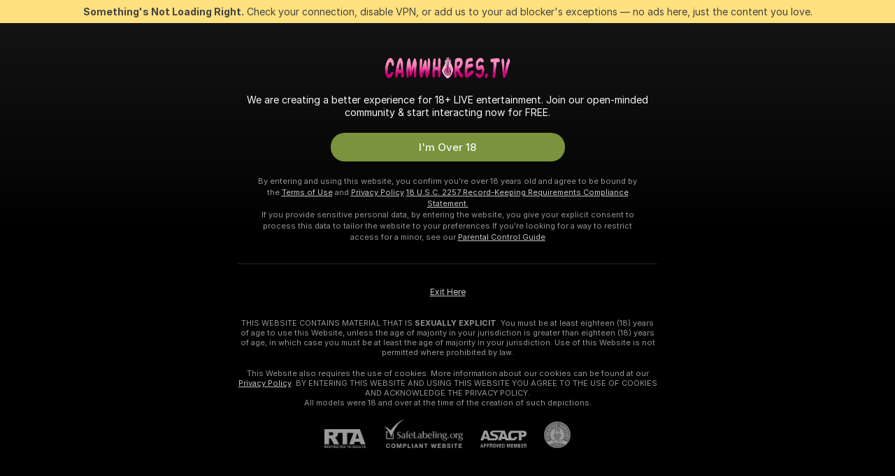

--- FILE ---
content_type: text/html; charset=utf-8
request_url: https://camwhorestv.live/trans/interactive-toys
body_size: 99111
content:
<!doctype html><html lang="en"><head><meta charset=utf-8><script>!function(){"use strict";!function(){var e=window.CSP_REPORT_URI;if(e){var i=new Set;document.addEventListener("securitypolicyviolation",(function(t){if("undefined"!=typeof fetch){var r=function(e){var i=e.violatedDirective&&-1!==e.violatedDirective.indexOf("eval"),t=e.effectiveDirective&&-1!==e.effectiveDirective.indexOf("eval"),r=e.sample&&-1!==e.sample.indexOf("eval");if(!e.blockedURI&&(i||t)||r)return"eval";if("string"==typeof e.blockedURI)try{return new URL(e.blockedURI).hostname}catch(i){return e.blockedURI}return null}(t);r&&i.has(r)||(r&&i.add(r),fetch(e,{method:"POST",headers:{"Content-Type":"application/json"},body:JSON.stringify({blockedURL:t.blockedURI,columnNumber:t.columnNumber,disposition:t.disposition,documentURL:t.documentURI,effectiveDirective:t.effectiveDirective,lineNumber:t.lineNumber,originalPolicy:t.originalPolicy,referrer:t.referrer,sample:t.sample,sourceFile:t.sourceFile,statusCode:t.statusCode})}).catch((function(e){return console.error("Error sending CSP report:",e)})))}}))}}()}()</script><title>Interactive Toy Free Live Sex Cams with Transgenders | Camwhorestv Live</title><meta data-helmet="1" property="og:title" content="Interactive Toy Free Live Sex Cams with Transgenders"><meta data-helmet="1" property="og:description" content="Watch LIVE these hot trans in Interactive Toy sex cams. ❤️ Enter their naked chat now and enjoy the show for FREE! 🔥"><meta data-helmet="1" name="description" content="Watch LIVE these hot trans in Interactive Toy sex cams. ❤️ Enter their naked chat now and enjoy the show for FREE! 🔥"><meta data-helmet="1" name="robots" content="index, follow, max-snippet:-1, max-video-preview:-1, max-image-preview:large"><script>window.ANALYTICS_CDN='https://assets.strpssts-ana.com/assets/'</script><meta name=theme-color content=#303133><meta http-equiv=Cache-Control content=no-cache><meta name=apple-mobile-web-app-capable content=yes><meta name=viewport content="width=device-width,initial-scale=1"><meta name=RATING content=RTA-5042-1996-1400-1577-RTA><meta name=RATING content=mature><meta name=google content=notranslate><meta name=msapplication-square70x70logo content="https://assets.striiiipst.com/assets/icons/mstile-70x70_camwhorestv.live.png?v=b2b5ed3b"><meta name=msapplication-square150x150logo content="https://assets.striiiipst.com/assets/icons/mstile-150x150_camwhorestv.live.png?v=b2b5ed3b"><meta name=msapplication-square270x270logo content="https://assets.striiiipst.com/assets/icons/mstile-270x270_camwhorestv.live.png?v=b2b5ed3b"><meta name=msapplication-wide310x150logo content="https://assets.striiiipst.com/assets/icons/mstile-310x150_camwhorestv.live.png?v=b2b5ed3b"><meta name=msapplication-square310x310logo content="https://assets.striiiipst.com/assets/icons/mstile-310x310_camwhorestv.live.png?v=b2b5ed3b"><style>:root{--primary:#2c2c2c;--primary-light:#ff7474;--primary-dark:#4c0000;--primary-border:#2c2c2c;--primary-modal:#2c2c2c;--primary-gradient:#2c2c2c;--header-logo-aspect-ratio:5.000;--footer-logo-aspect-ratio:5.000}.adblocker-notification{display:flex;position:relative;width:100vw;padding:8px 16px;background:#ffe180;color:#434343;z-index:10002;justify-content:center}</style><style>.disable-transition *{transition:none!important}</style><link rel='preload' href='https://assets.striiiipst.com/assets/bootstrap_dark.900554e08067794e.css' as='style'><link media='screen and (max-width:1279px)' rel='preload' href='https://assets.striiiipst.com/assets/bootstrap_dark_mobile.900554e08067794e.css' as='style'><link rel=preload href="https://assets.striiiipst.com/assets/common/fonts/Inter-Regular.woff2?v=4.1" as=font type=font/woff2 crossorigin=anonymous><link rel=preload href="https://assets.striiiipst.com/assets/common/fonts/Inter-Medium.woff2?v=4.1" as=font type=font/woff2 crossorigin=anonymous><link rel=preload href="https://assets.striiiipst.com/assets/common/fonts/Inter-Bold.woff2?v=4.1" as=font type=font/woff2 crossorigin=anonymous><script>window.LOADABLE_DATA = {"jsEntryAssets":["https://assets.striiiipst.com/assets/corejs-75349.9e240b24a5ffbb27.js","https://assets.striiiipst.com/assets/main.b9056cb554f70be2.js","https://assets.striiiipst.com/assets/react-67372.6a9066ea680c4bc0.js","https://assets.striiiipst.com/assets/redux-30390.2fe411903800ab14.js","https://assets.striiiipst.com/assets/vendors-2909.c2e50bd1ca175d14.js","https://assets.striiiipst.com/assets/bootstrap.6c52c2a6e5f583cc.js"],"jsChunksAssets":["https://assets.striiiipst.com/assets/offlineModels.7b933662e3583700.js"]}</script><script>window.SPLIT_STYLE_CHUNKS={"settings_theme.563bd7792e7d081f.css":true,"viewcam_theme.c06c4b871c989b78.css":true,"models_theme.5fa1fca962baddfc.css":true,"5643_theme.5171aa10889210a5.css":true,"studios_theme.7e984a0626a36e2c.css":true,"bootstrap_theme.900554e08067794e.css":true,"about_theme.44425990adace75e.css":true,"model-about_theme.7636af21f9299c8c.css":true}</script><script>var PWA_API_DISCOVER_HOST="",AMPLITUDE_ALTERNATIVE_URL="loo3laej.com",AMPLITUDE_SR_CONFIG_ALTERNATIVE_URL="https://sr-client-cfg.amplitude.com/config",AMPLITUDE_SR_TRACK_ALTERNATIVE_URL="https://api-sr.amplitude.com/sessions/v2/track",ALTKRAFT_TOKEN="kfvhQPLZdst-3617045b97e5b4a1",FIREBASE_API_KEY="AIzaSyC8HXmH6EMTJ-zwRr4DSJoLThqyCp-cdgM",FIREBASE_PROJECT_ID="superchat-2d0d0",FIREBASE_MESSAGE_SENDER_ID="685102796556",ALTKRAFT_TOKEN_V3="2552uptpfSWT-3617045b97e5b4a1",VAPID_KEY_V3="BHmBXjSJ4uenluBFzVz2Yh3kiclqnT_gFyheaS9W3AE_SFXgX7ntwu6jW3GjAhPc01h9KkCn8gwkxCfm3uAo8DU",AMPLITUDE_KEY="19a23394adaadec51c3aeee36622058d",RELEASE_VERSION="11.4.24",GOOGLE_CLIENT_ID="",HAS_TWITTER_AUTH=!0,GTAG_TRACK_ID="",GTAG_TRACK_TYPE="GA4",SITE_NAME="Camwhorestv Live",SENTRY_DSN="https://d8629522213649e7a4e0b63d14e1dc5f@sentry-public.stripchat.com/9",SENTRY_TRACES_SAMPLE_RATE="0.01",ERROR_REPORTING_ENABLED=true,LIGHT_LOGO_URL="",HEADER_LOGO_URL="https://assets.striiiipst.com/assets/icons/headerlogo_camwhorestv.live.png?v=30d10109",FOOTER_LOGO_URL="https://assets.striiiipst.com/assets/icons/footerlogo_camwhorestv.live.png?v=30d10109",APP_ICON_URL="https://assets.striiiipst.com/assets/icons/appicon_camwhorestv.live.png?v=b2b5ed3b",META_OG_IMAGE_URL="",WATERMARK_URL="https://assets.striiiipst.com/assets/icons/watermark_camwhorestv.live.png?v=30d10109",WHITE_LABEL_ID="camwhorestvlive",IS_XHL_WL=!1,DEPLOY_ENV="production",WHITE_LABEL_HOST="camwhorestv.live",WHITE_LABEL_REDIRECT_URL="",THEME_ID="dark",CANONICAL_DOMAIN_NAME="",CANONICAL="https://stripchat.com",WEB_PUSH_ID="web.com.supportlivecam",MODELS_REGISTRATION_URL="https://go.camwhorestv.live/signup/model?targetDomain=stripchat.com&userId=c9ff0d8ffe36017d924ff85f598780492bf702e92aab953cde7b289e7bbc1076&sourceId=camwhorestv.live",STUDIOS_REGISTRATION_URL="https://go.camwhorestv.live/?targetDomain=stripchat.com&userId=c9ff0d8ffe36017d924ff85f598780492bf702e92aab953cde7b289e7bbc1076&sourceId=camwhorestv.live&path=/signup/studio",WEBMASTERS_REGISTRATION_URL="https://stripcash.com/sign-up/?userId=c9ff0d8ffe36017d924ff85f598780492bf702e92aab953cde7b289e7bbc1076",DEFAULT_INDEX_TAG_URL="girls",IS_STREAMING_AVAILABLE=!1,IS_WL_PIXELATED=!1,IS_PIXELATED_STREAM_ENABLED=!1,IS_TAG_BASED_WL=!1,SOCIAL_URLS={twitter:"https://twitter.com/CamWhoresTV_",instagram:"https://instagram.com/camwhorestv.live",snapchat:"",facebook:""}</script><script>var _jipt=[];_jipt.push(["project","stripchat"]),function(){var subdomainMatch=/^(ar|br|cs|da|de|es|fi|fr|el|hr|hu|id|it|ita|ja|ko|nl|no|pl|pol|pt|ro|ru|sk|sv|tr|vi|zh|ua|zt|th|ms|bn)(?=\..+\.).+/i.exec(location.hostname),aliasLocales={pol:"pl",ita:"it"},i18nScript="https://assets.striiiipst.com/assets/translations_en.e2db87bef0ef15.js",canvasPerformanceTest="https://assets.striiiipst.com/assets/canvas-performance-test.js",bundles=["https://assets.striiiipst.com/assets/corejs-75349.9e240b24a5ffbb27.js","https://assets.striiiipst.com/assets/main.b9056cb554f70be2.js","https://assets.striiiipst.com/assets/react-67372.6a9066ea680c4bc0.js","https://assets.striiiipst.com/assets/redux-30390.2fe411903800ab14.js","https://assets.striiiipst.com/assets/vendors-2909.c2e50bd1ca175d14.js","https://assets.striiiipst.com/assets/bootstrap.6c52c2a6e5f583cc.js"],isLegacySupported=!0;!function(){"use strict";var n={d:function(e,t){for(var o in t)n.o(t,o)&&!n.o(e,o)&&Object.defineProperty(e,o,{enumerable:!0,get:t[o]})},o:function(n,e){return Object.prototype.hasOwnProperty.call(n,e)}},e={};function o(n,e){window.SUBDOMAIN="en";try{if(/crowdinInContext=1/.test(document.cookie))return void(window.SUBDOMAIN="aa")}catch(n){console.warn(n)}n&&n.length>1&&(window.SUBDOMAIN=e[n[1]]||n[1])}function t(n){if(window.LEGACY=!1,-1!==location.search.indexOf("es-legacy"))window.LEGACY=!0;else if(-1!==location.search.indexOf("es-modern"))window.LEGACY=!1;else try{if(!("IntersectionObserver"in window&&"Promise"in window&&"fetch"in window&&"WeakMap"in window&&"fromEntries"in Object&&"finally"in Promise.prototype))throw{};eval("const a = async ({ ...rest } = {}) => rest; let b = class {};"),window.LEGACY=!1}catch(n){window.LEGACY=!0}!n&&window.LEGACY&&(window.LEGACY=!1,console.log("Legacy mode not supported"))}function i(n){var e=n,t=null,o=function(){};return"en"!==window.SUBDOMAIN&&(e=e.replace("_en","_"+window.SUBDOMAIN)),"aa"===window.SUBDOMAIN&&(t="//cdn.crowdin.com/jipt/jipt.js"),"xHamsterLive"===window.SITE_NAME&&(e=e.replace("translations","translations_xh")),window.I18N_SCRIPT_PROMISE=new Promise((function(n){o=n})),{i18nScript:e,jiptScript:t,resolveI18nPromise:o}}function r(n){return window.STATIC_PATH_REPLACED===window.ES_ENV_STATIC_PATH_REPLACED?n:n.map((function(n){return n.replace(window.STATIC_PATH_REPLACED,window.ES_ENV_STATIC_PATH_REPLACED)}))}function c(n){var e=[],t=[];return window.LOADABLE_DATA?(e=r(window.LOADABLE_DATA.jsEntryAssets),t=r(window.LOADABLE_DATA.jsChunksAssets)):e=r(n),{entryAssets:e,chunksAssets:t}}function s(){window.BUNDLE_LOAD_METRICS={resources:{},build:Date.now()};var n=/\/([\w-]+)\.\w{10,20}\.js/;function e(e){var t=e.src,o=e.startTime,r=e.isError;if(t){var i=Date.now()-o,s=t.match(n),c=s?s[1]:t;window.BUNDLE_LOAD_METRICS.resources[c]={error:r,time:i}}}return{injectScript:function(n){var t=n.src,o=n.onLoad,r=n.fetchPriority,i=Date.now(),s=document.createElement("script");s.addEventListener("load",(function(){o&&o(t),e({src:t,startTime:i,isError:!1})})),s.addEventListener("error",(function(){var n="onErrorLoadScript=1",o=new Date((new Date).getTime()+6e4);try{-1===document.cookie.indexOf(n)&&(document.cookie=n+";path=/;expires="+o.toUTCString(),setTimeout((function(){location.reload()}),3e3))}catch(n){console.warn(n)}e({src:t,startTime:i,isError:!0})})),r&&(s.fetchPriority?s.fetchPriority=r:"high"===r&&function(n){var e=document.createElement("link");e.rel="preload",e.as="script",e.href=n,document.head.appendChild(e)}(t)),s.async=!0,s.src=t,document.head.appendChild(s)}}}function a(n,e,a,d,w,A){o(n,A),t(w),window.STATIC_PATH_REPLACED="https://assets.striiiipst.com/assets",window.ES_ENV_STATIC_PATH_REPLACED=window.LEGACY?window.STATIC_PATH_REPLACED+"/legacy":window.STATIC_PATH_REPLACED;var u=i(e),E=u.i18nScript,f=u.jiptScript,l=u.resolveI18nPromise,p=c(d),L=p.entryAssets,_=p.chunksAssets,T=s().injectScript;function h(){window.IS_LOADED=!0}L.forEach((function(n){return T({src:n,fetchPriority:"high"})})),_.forEach((function(n){return T({src:n})})),window.LOADABLE_DATA&&(window.HANDLE_LATE_LOADABLE_SCRIPT=function(n){T({src:r([n])[0]})}),T({src:E,onLoad:function(){return l()}}),f&&T({src:f}),T({src:a}),window.IS_LOADED=!1,"complete"===document.readyState?h():window.addEventListener("load",h)}a(subdomainMatch,i18nScript,canvasPerformanceTest,bundles,isLegacySupported,aliasLocales)}()}()</script><script>window.SSR_ICONS = ["menu","dot","best-models","search-3","filter","menu-mobile","sort","categories-2","close-2","close-3","home","feed","recommended","favorited","locked","watch-history","lightning","badge-vr-ds","ticket-ds","interactive-toy-ds","mobile","sparks","categories-ds","i18n","close-arrow","arrow-down-filled","heart-fill","medal-1","instagram-original","x-logo-ds"]</script><script>!function(){"use strict";var t,n,o="http://www.w3.org/2000/svg",e=!1,a=[],c=function(){var n;t||((t=document.getElementById("svgDefs"))||((t=document.createElementNS(o,"defs")).id="svgDefs",(n=document.createElementNS(o,"svg")).style.display="none",n.appendChild(t)),document.body.appendChild(n))},r=function(o,r){n||(n=document.createDocumentFragment()),n.appendChild(o),r&&a.push(r),e||(requestAnimationFrame((function(){n&&(c(),t.appendChild(n),a.forEach((function(t){return t()})),a=[],n=void 0,e=!1)})),e=!0)},s=!1,i={},u=function(t){var n=i[t];(null==n?void 0:n.svgData)&&function(t,n,e){var a=t[0],c=t[1],s=document.createElementNS(o,"symbol");s.id="".concat("icons","-").concat(n),s.innerHTML=a,s.setAttribute("viewBox",c),r(s,e)}(n.svgData,t,(function(){n.callbacks.forEach((function(t){return t()})),n.callbacks=[],n.errorCallbacks=[],delete n.svgData,n.status="rendered"}))},d=function(t,n,o){try{var e=i[t]||{status:"init",callbacks:[],errorCallbacks:[]};if(i[t]=e,"rendered"===e.status)return void(null==n||n());n&&e.callbacks.push(n),o&&e.errorCallbacks.push(o),"init"===e.status&&(e.status="loading",function(t,n,o){var e="".concat(window.STATIC_PATH_REPLACED,"/svg-icons/").concat(t,".json?").concat("cea685fe");if("undefined"==typeof fetch){var a=new XMLHttpRequest;a.open("GET",e),a.onload=function(){200!==a.status&&o(Error("Cannot load ".concat(t,". Status ").concat(a.status)));try{var e=JSON.parse(a.responseText);n(e)}catch(n){o(Error("Cannot parse ".concat(t," json")))}},a.onerror=function(){return o(Error("Cannot load ".concat(t)))},a.send()}else fetch(e,{priority:"low"}).then((function(t){if(!t.ok)throw Error("Status ".concat(t.status));return t.json()})).then((function(t){n(t)})).catch((function(n){o(Error("Cannot load ".concat(t,". ").concat(null==n?void 0:n.message)))}))}(t,(function(n){e.status="loaded",e.svgData=n,s&&u(t)}),(function(n){e.errorCallbacks.forEach((function(t){return t(n)})),delete i[t]})))}catch(t){console.error(t)}},l=function(){if(!s){s=!0;try{Object.keys(i).filter((function(t){var n;return"loaded"===(null===(n=i[t])||void 0===n?void 0:n.status)})).forEach((function(t){u(t)}))}catch(t){console.error(t)}}};window.SSR_ICONS&&window.SSR_ICONS.forEach((function(t){return d(t)})),"loading"!==document.readyState&&l(),window.svgLoader={importIcon:d,onDomReady:l}}()</script><script>!function(){"use strict";var e;window.preloaderApi=(e="/api/front",{get:function(n,r){var o=arguments.length>2&&void 0!==arguments[2]?arguments[2]:{},t=o.headers,a=o.withResponseHeaders,i=new Headers;if(i.append("Accept","application/json"),i.append("Front-Version",window.RELEASE_VERSION||""),t){var s=function(e){var n=t[e];Array.isArray(n)?n.forEach((function(n){return i.append(e,n)})):n&&i.append(e,n)};for(var c in t)s(c)}var d=e+n;if(r&&"object"==(void 0===r?"undefined":r&&"undefined"!=typeof Symbol&&r.constructor===Symbol?"symbol":typeof r)){var p=new window.URLSearchParams;for(var f in r){var u=r[f];u&&p.append(f,"".concat(u))}d+="?".concat(p.toString())}return fetch(d,{headers:i}).then((function(e){return e.json().then((function(n){return a?Object.assign(n,{responseHeaders:Object.fromEntries(e.headers.entries())}):n}))}))}})}()</script><!-- CONFIG PRELOADER --><script>window.isShouldLoadFullConfig=false</script><script>!function(){"use strict";var i,e,n,o,t;window.configCache=(i={},{get:function(e){return i[e]},pop:function(e){var n=i[e];return delete i[e],n},set:function(e,n){i[e]=n},clear:function(){i={}}}),window.isShouldLoadFullConfig?window.configCache.set("initialPromiseFull",(e=window.preloaderApi,n=window.location.pathname,e.get("/v3/config/initial",{requestPath:n,disableClient:0,disableCommon:0},{withResponseHeaders:!0}))):window.configCache.set("initialPromiseClient",(o=window.preloaderApi,t=window.location.pathname,o.get("/v3/config/initial",{requestPath:t,disableClient:0,disableCommon:1},{withResponseHeaders:!0})))}()</script><link rel=manifest href=/manifest.json><link data-helmet="1" rel="alternate" href="https://stripchat.com/trans/interactive-toys" hreflang="x-default"><link data-helmet="1" rel="alternate" href="https://stripchat.com/trans/interactive-toys" hreflang="en"><link data-helmet="1" rel="alternate" href="https://de.stripchat.com/trans/interactive-toys" hreflang="de"><link data-helmet="1" rel="alternate" href="https://fr.stripchat.com/trans/interactive-toys" hreflang="fr"><link data-helmet="1" rel="alternate" href="https://es.stripchat.com/trans/interactive-toys" hreflang="es"><link data-helmet="1" rel="alternate" href="https://ita.stripchat.com/trans/interactive-toys" hreflang="it"><link data-helmet="1" rel="alternate" href="https://nl.stripchat.com/trans/interactive-toys" hreflang="nl"><link data-helmet="1" rel="alternate" href="https://pt.stripchat.com/trans/interactive-toys" hreflang="pt"><link data-helmet="1" rel="alternate" href="https://br.stripchat.com/trans/interactive-toys" hreflang="pt-BR"><link data-helmet="1" rel="alternate" href="https://el.stripchat.com/trans/interactive-toys" hreflang="el"><link data-helmet="1" rel="alternate" href="https://ua.stripchat.com/trans/interactive-toys" hreflang="uk"><link data-helmet="1" rel="alternate" href="https://pol.stripchat.com/trans/interactive-toys" hreflang="pl"><link data-helmet="1" rel="alternate" href="https://ru.stripchat.com/trans/interactive-toys" hreflang="ru"><link data-helmet="1" rel="alternate" href="https://ro.stripchat.com/trans/interactive-toys" hreflang="ro"><link data-helmet="1" rel="alternate" href="https://hu.stripchat.com/trans/interactive-toys" hreflang="hu"><link data-helmet="1" rel="alternate" href="https://cs.stripchat.com/trans/interactive-toys" hreflang="cs"><link data-helmet="1" rel="alternate" href="https://hr.stripchat.com/trans/interactive-toys" hreflang="hr"><link data-helmet="1" rel="alternate" href="https://sk.stripchat.com/trans/interactive-toys" hreflang="sk"><link data-helmet="1" rel="alternate" href="https://no.stripchat.com/trans/interactive-toys" hreflang="no"><link data-helmet="1" rel="alternate" href="https://sv.stripchat.com/trans/interactive-toys" hreflang="sv"><link data-helmet="1" rel="alternate" href="https://da.stripchat.com/trans/interactive-toys" hreflang="da"><link data-helmet="1" rel="alternate" href="https://fi.stripchat.com/trans/interactive-toys" hreflang="fi"><link data-helmet="1" rel="alternate" href="https://ja.stripchat.com/trans/interactive-toys" hreflang="ja"><link data-helmet="1" rel="alternate" href="https://ko.stripchat.com/trans/interactive-toys" hreflang="ko"><link data-helmet="1" rel="alternate" href="https://zh.stripchat.com/trans/interactive-toys" hreflang="zh"><link data-helmet="1" rel="alternate" href="https://zt.stripchat.com/trans/interactive-toys" hreflang="zh-Hant"><link data-helmet="1" rel="alternate" href="https://th.stripchat.com/trans/interactive-toys" hreflang="th"><link data-helmet="1" rel="alternate" href="https://bn.stripchat.com/trans/interactive-toys" hreflang="bn"><link data-helmet="1" rel="alternate" href="https://id.stripchat.com/trans/interactive-toys" hreflang="id"><link data-helmet="1" rel="alternate" href="https://ms.stripchat.com/trans/interactive-toys" hreflang="ms"><link data-helmet="1" rel="alternate" href="https://vi.stripchat.com/trans/interactive-toys" hreflang="vi"><link data-helmet="1" rel="alternate" href="https://ar.stripchat.com/trans/interactive-toys" hreflang="ar"><link data-helmet="1" rel="alternate" href="https://tr.stripchat.com/trans/interactive-toys" hreflang="tr"><link data-helmet="1" rel="preconnect" href="https://edge-hls.doppiocdn.com"><link data-helmet="1" rel="canonical" href="https://stripchat.com/trans/interactive-toys"><link rel='stylesheet' data-href='bootstrap_theme.900554e08067794e.css' href='https://assets.striiiipst.com/assets/bootstrap_dark.900554e08067794e.css'><link media='screen and (max-width:1279px)' rel='stylesheet' data-href='bootstrap_theme_mobile.900554e08067794e.css' href='https://assets.striiiipst.com/assets/bootstrap_dark_mobile.900554e08067794e.css'><link rel=icon sizes=16x16 href="https://assets.striiiipst.com/assets/icons/favicon-16x16_camwhorestv.live.png?v=b2b5ed3b"><link rel=icon sizes=32x32 href="https://assets.striiiipst.com/assets/icons/favicon-32x32_camwhorestv.live.png?v=b2b5ed3b"><link rel=icon sizes=196x196 href="https://assets.striiiipst.com/assets/icons/favicon-196x196_camwhorestv.live.png?v=b2b5ed3b"><link rel=icon sizes=512x512 href="https://assets.striiiipst.com/assets/icons/favicon-512x512_camwhorestv.live.png?v=b2b5ed3b"><link rel=mask-icon href=https://assets.striiiipst.com/assets/icons/mask-icon_camwhorestv.live.png><link rel=apple-touch-icon sizes=120x120 href="https://assets.striiiipst.com/assets/icons/apple-touch-icon-120x120_camwhorestv.live.png?v=b2b5ed3b"><link rel=apple-touch-icon sizes=152x152 href="https://assets.striiiipst.com/assets/icons/apple-touch-icon-152x152_camwhorestv.live.png?v=b2b5ed3b"><link rel=apple-touch-icon sizes=167x167 href="https://assets.striiiipst.com/assets/icons/apple-touch-icon-167x167_camwhorestv.live.png?v=b2b5ed3b"><link rel=apple-touch-icon sizes=180x180 href="https://assets.striiiipst.com/assets/icons/apple-touch-icon-180x180_camwhorestv.live.png?v=b2b5ed3b"><link rel=dns-prefetch href=//img.strpst.com><link rel=preconnect href=//img.strpst.com><link rel=preconnect href=/api/front></head><body class=disable-transition><!--
    release_version: 11.4.24
    branch: production
    revision: 00ffab50bfde66be3ae841a4f4a7bf1cae850471
    template_version: b3476c04
  --><script>window.svgLoader.onDomReady()</script><script>!function(){"use strict";for(var e={SIGNUP:"signup",LOGIN:"login",FAN_CLUB_SUBSCRIPTION:"fanClubSubscription"},t=/^(http|https):\/\/([^/]*)(xhamster(live)?|strip(dev|chat))\.(com|local|dev)\/?/,o={AUTO_SPY:"autoSpy",COPY_GIFT_LINK:"copyGiftLink",SHOW_INSTALL_PWA_MODAL:"showInstallPwaModal",TWO_FACTOR_AUTHORIZATION:"2fa",GOLD_MEMBERSHIP_SUBSCRIBE_DIRECT_LINK:"goldMembershipSubscribeDirectLink",SIGN_UP_MODAL_DIRECT_LINK:"signUpModalDirectLink",SIGN_UP_PREFILLED:"signUpPrefilled",SIGN_UP_MODAL_DIRECT_LINK_INTERACTIVE:"signUpModalDirectLinkInteractive",SIGN_UP_MODAL_DIRECT_LINK_INTERACTIVE_CLOSE:"signUpModalDirectLinkInteractiveClose",SHOW_TOKENS_GIVEAWAY_MODAL_DIRECT_LINK:"showTokensGiveawayModalDirectLink",CARD_VERIFICATION_BONUS_PACKAGE:"cardVerificationBonusPackage",BUY_TOKENS_PROMO:"buyTokensPromo",SIGN_UP_PROMO:"signUpPromo",MODEL_FILTER_APPLY_SORT_BY:"sortBy",MODEL_CHAT_TAB_TOGGLE:"toggleTab",PERSONAL_NOTIFICATIONS:"personalNotifications",OPEN_NOTIFICATIONS_CENTER:"openNotificationsCenter",INVISIBLE_MODE:"invisibleMode",REDEEM_CODE:"redeemCode",OPEN_CHAT:"openChat",OPEN_PRIVATE_MODAL:"openPrivateModal",OPEN_FAN_CLUB_MODAL:"openFanClubModal",OPEN_SEND_TIP_DIALOG:"openSendTipDialog",OPEN_BUY_TOKENS_MODAL:"openBuyTokensModal",OPEN_GUEST_ON_BORDING:"openGuestOnBoarding",LOGIN_BY_LINK:"loginByLink",CONNECT_STUDIO:"connectStudio",EXTRA_VERIFICATION:"extraVerification",OPEN_AGE_VERIFICATION:"openAgeVerification",MAIN_PERSON_EMAIL_VERIFICATION:"connectMainPerson",TWITTER_AUTH:"twitterAuth",GOOGLE_AUTH:"googleAuthorization",OPEN_CONFIRM_CONNECT_TO_STUDIO_MODAL:"openConfirmConnectToStudioModal",USERNAME_NOT_ALLOWED:"usernameNotAllowed",SHOW_STREAMING_APP_MODAL:"showStreamingAppModal"},n={},i=location.search.substring(1).split("&"),_=0;_<i.length;_++){var r=i[_].split("=");n[r[0]]=r[1]}var a=function(e,t){if(!t)return!1;for(var o=Object.keys(e),n=0;n<o.length;n++)if(e[o[n]]===t)return!0;return!1},I=!1;try{I=document.cookie.indexOf("isVisitorsAgreementAccepted=1")>=0}catch(e){console.warn(e)}var O=function(){var i=n.affiliateId||localStorage.getItem("affiliateId"),_=n.userId,r=n.sauid,I=n.action,O=n.showModal,N=a(o,I)||a(e,O);if(i||_||N||r)return!0;var E=document.referrer,T=!1;try{(function(e,t){if(!e)return!1;try{var o=new URL(e),n=new URL(t);return o.host===n.host}catch(e){return!1}})(E,location.href)&&(T=!0)}catch(e){return!1}return t.test(E)&&!T}(),N=/^\/buy-tokens(\/(success|failure))?\/?$/.test(window.location.pathname);!n.agev&&(I||O||N)&&document.body.classList.add("visitor-agreement-hidden")}()</script><script>!function(){"use strict";var e=!1,n=function(e,n,d){var o=document.createElement("div");return o.className=n,d&&(o.id=d),e.appendChild(o),o};function d(){if(!e&&(e=!0,!("__PRELOADED_STATE__"in window)))for(var d=n(document.body,"loader","body_loader"),o=n(d,"fading-circle centered"),c=1;c<=12;c++)n(o,"loader-circle".concat(c," loader-circle"))}window.initLoader=d,document.addEventListener("DOMContentLoaded",d,{once:!0})}()</script><script>!function(){function o(o,i){var n=[o,"expires=Thu, 01 Jan 1970 00:00:00 GMT"];i&&n.push("domain="+i),document.cookie=n.join(";"),n.push("path=/"),document.cookie=n.join(";")}var i,n,e,t,a,l,c=0;try{c=document.cookie.length}catch(o){console.warn(o)}var r=c>=5e3;(c>=4e3||r)&&(r&&function(){for(var i=document.cookie.split(";"),n=location.hostname,e=0;e<i.length;e++){var t=i[e].split("=")[0].trim()+"=";o(t,null),o(t,n),o(t,"."+n);for(var a=0;!((a=n.indexOf(".",a+1))<0);)o(t,n.substring(a)),o(t,n.substring(a+1))}}(),n=(i={limit:5,interval:1e3,payload:{size:c},callback:function(){r&&document.location.reload()}}).payload,e=i.limit,t=i.interval,a=i.callback,l=0,function o(){if(!(++l>=e)){if(!window.__log)return void setTimeout(o,t);window.__log("error","Cookie limit exceeded",n).finally(a)}}())}()</script><svg style=height:0;width:0;display:block><defs><symbol id=site_logo_header viewBox="0 0 1250 250"><image href="https://assets.striiiipst.com/assets/icons/headerlogo_camwhorestv.live.png?v=30d10109"></image></symbol><symbol id=site_logo_footer viewBox="0 0 1250 250"><image href="https://assets.striiiipst.com/assets/icons/footerlogo_camwhorestv.live.png?v=30d10109"></image></symbol></defs></svg><div id=agreement-root><div class="full-cover modal-wrapper visitors-agreement-modal"><div class="modal-content modal-header-none"><div class="background-wrapper hide-gender-switcher"><div class="visitors-agreement-bg-gradient"><div class="visitors-agreement-bg-gradient__gender visitors-agreement-bg-gradient__gender--no-gender"></div></div><div class="content-wrapper"><div class="content-container"><div class="site-logo-wrapper site-logo-wrapper-girls"><div class="header-logo header-logo-no-responsive"><svg><use xlink:href="#site_logo_header"></use></svg></div></div><div class="site-description">We are creating a better experience for 18+ LIVE entertainment. Join our open-minded community &amp; start interacting now for FREE.</div><button autofocus="" class="btn btn-apply-alter btn-inline-block btn-large btn-visitors-agreement-accept" type="button">I&#x27;m Over 18</button><div class="agreement-terms"><span class="">By entering and using this website, you confirm you’re over 18 years old and agree to be bound by the <a rel="nofollow" href="/terms">Terms of Use</a> and <a rel="nofollow" href="/privacy">Privacy Policy</a></span> <span class=""><a rel="nofollow" href="/2257">18 U.S.C. 2257 Record-Keeping Requirements Compliance Statement.</a></span><br/>If you provide sensitive personal data, by entering the website, you give your explicit consent to process this data to tailor the website to your preferences.<span class="parental-control">If you’re looking for a way to restrict access for a minor, see our <a rel="nofollow" href="/parental-control"> Parental Control Guide </a></span></div><hr class="visitors-agreement-modal-divider"/></div><div class="content-container"><a class="decline-link visitors-agreement-decline" href="https://google.com/" rel="noopener noreferrer nofollow">Exit Here</a><div class="warnings"><p><span class="">THIS WEBSITE CONTAINS MATERIAL THAT IS <strong>SEXUALLY EXPLICIT</strong>.</span> <span class="">You must be at least eighteen (18) years of age to use this Website, unless the age of majority in your jurisdiction  is greater than eighteen (18) years of age, in which case you must be at least the age of majority in your jurisdiction. Use of this Website is not permitted where prohibited by law.</span></p><p><span class="">This Website also requires the use of cookies. More information about our cookies can be found at our <a rel="nofollow" href="/privacy">Privacy Policy</a>. BY ENTERING THIS WEBSITE AND USING THIS WEBSITE YOU AGREE TO THE USE OF COOKIES AND ACKNOWLEDGE THE PRIVACY POLICY.</span><br/>All models were 18 and over at the time of the creation of such depictions.</p></div><div class="label-link-block"><a href="https://www.rtalabel.org/?content=validate&amp;ql=b9b25de5ba5da974c585d9579f8e9d49&amp;rating=RTA-5042-1996-1400-1577-RTA" class="label-link" target="_blank" rel="noopener noreferrer nofollow" aria-label="RTA"><img alt="rta-logo" class="icon icon-rta-logo icon-static" src="https://assets.striiiipst.com/assets/common/images/static-icons/rta-logo.png"/></a><div class="label-link"><img alt="safe-labeling" class="icon icon-safe-labeling icon-static" src="https://assets.striiiipst.com/assets/common/images/static-icons/safe-labeling.png"/></div><a href="https://www.asacp.org/?content=validate&amp;ql=b9b25de5ba5da974c585d9579f8e9d49" class="label-link" target="_blank" rel="noreferrer noopener nofollow" aria-label="ASACP"><img alt="asacp" class="icon icon-asacp icon-static" src="https://assets.striiiipst.com/assets/common/images/static-icons/asacp.png"/></a><a href="https://pineapplesupport.org/about-pineapple-support/" class="label-link" target="_blank" rel="noreferrer noopener nofollow" aria-label="Go to Pineapple support"><img alt="pineapple-support" class="icon icon-pineapple-support icon-static" src="https://assets.striiiipst.com/assets/common/images/static-icons/pineapple-support.png"/></a></div></div></div></div></div></div></div><script>!function(){var e=1>=Math.floor(100*Math.random()),t=function(){return e&&/stripchat|xhamsterlive/.test(location.hostname)},n=document.querySelector(".visitors-agreement-decline");if(n){var r=document.querySelector("html");document.body.classList.contains("visitor-agreement-hidden")||r.classList.add("disable-scroll"),t()&&(document.createElement("img").src="/pixel/agreement/display"),window.__visitorsAgreementDeclineHandler=function(e){if(t()){e.preventDefault();var n=document.createElement("img");n.onload=n.onerror=function(){location.href=e.target.href},n.src="/pixel/agreement/exit"}},n.addEventListener("click",window.__visitorsAgreementDeclineHandler),window.__visitorsAgreementAcceptPixelEvent=function(){t()&&(document.createElement("img").src="/pixel/agreement/ok")};var i=document.querySelector(".btn-visitors-agreement-accept");window.__visitorsAgreementAcceptHandler=function(){r.classList.remove("disable-scroll"),window.__isVisitorsAgreementAcceptedBeforeClientFetched=!0;try{document.cookie="isVisitorsAgreementAccepted=1"}catch(e){console.warn(e)}var e=document.querySelector(".visitors-agreement-modal"),t=e.querySelector(".hide-gender-switcher"),n=e.querySelector('input[name="visitors-agreement-gender-switcher"]:checked');if(n&&!t)try{var i=new Date;localStorage.setItem("18PlusGenderSelected",JSON.stringify(n.value));var o=i.setFullYear(i.getFullYear()+1)-Date.now();localStorage.setItem("18PlusGenderSelected_expires",JSON.stringify(o))}catch(e){console.warn(e)}switch(null==n?void 0:n.value){case"men":window.location.href="/men";break;case"trans":window.location.href="/trans";break;default:document.body.classList.add("visitor-agreement-hidden")}window.__visitorsAgreementAcceptPixelEvent()},i.addEventListener("click",window.__visitorsAgreementAcceptHandler),window.__syncVisitorsAgreementWithApp=function(){n.removeEventListener("click",window.__visitorsAgreementDeclineHandler),i.removeEventListener("click",window.__visitorsAgreementAcceptHandler)}}}()</script><div id=portal-root></div><div id=body><!--EARLY-FLUSH-CHUNK-END--><div class="tooltip-v2-portal-container" id="body-container"></div><svg class="user-level-badge-filters" xmlns="http://www.w3.org/2000/svg"><defs><linearGradient id="user-level-badge-filter-grey" x1=".5" y1="0" x2=".5" y2="1" gradientTransform="matrix(88.809 0 0 97.645 5.595 1.178)" gradientUnits="userSpaceOnUse"><stop offset="0%" stop-color="#C2C2C2"></stop><stop offset="100%" stop-color="#333333"></stop></linearGradient><linearGradient id="user-level-badge-filter-bronze" x1=".5" y1="0" x2=".5" y2="1" gradientTransform="matrix(88.809 0 0 97.645 5.595 1.178)" gradientUnits="userSpaceOnUse"><stop offset="0%" stop-color="#FFA666"></stop><stop offset="100%" stop-color="#6B2D00"></stop></linearGradient><linearGradient id="user-level-badge-filter-silver" x1=".5" y1="0" x2=".5" y2="1" gradientTransform="matrix(88.809 0 0 97.645 5.595 1.178)" gradientUnits="userSpaceOnUse"><stop offset="0%" stop-color="#CAD5E2"></stop><stop offset="100%" stop-color="#2E4156"></stop></linearGradient><linearGradient id="user-level-badge-filter-gold" x1=".5" y1="0" x2=".5" y2="1" gradientTransform="matrix(88.809 0 0 97.645 5.595 1.178)" gradientUnits="userSpaceOnUse"><stop offset="0%" stop-color="#FFC80F"></stop><stop offset="100%" stop-color="#7E3A01"></stop></linearGradient><linearGradient id="user-level-badge-filter-diamond" x1=".5" y1="0" x2=".5" y2="1" gradientTransform="matrix(88.809 0 0 97.645 5.595 1.178)" gradientUnits="userSpaceOnUse"><stop offset="0%" stop-color="#EF33FF"></stop><stop offset="100%" stop-color="#560198"></stop></linearGradient><linearGradient id="user-level-badge-filter-royal" x1=".5" y1="0" x2=".5" y2="1" gradientTransform="matrix(88.809 0 0 97.645 5.595 1.178)" gradientUnits="userSpaceOnUse"><stop offset="0%" stop-color="#FE3939"></stop><stop offset="100%" stop-color="#850000"></stop></linearGradient><linearGradient id="user-level-badge-filter-legend" x1=".5" y1="0" x2=".5" y2="1" gradientTransform="matrix(88.809 0 0 97.645 5.595 1.178)" gradientUnits="userSpaceOnUse"><stop offset="0%" stop-color="#FE3939"></stop><stop offset="100%" stop-color="#850000"></stop></linearGradient><linearGradient id="user-level-badge-filter-blue" x1=".5" y1="0" x2=".5" y2="1" gradientTransform="matrix(88.809 0 0 97.645 5.595 1.178)" gradientUnits="userSpaceOnUse"><stop offset="0%" stop-color="#8EBDE7"></stop><stop offset="100%" stop-color="#194B76"></stop></linearGradient><filter id="user-level-badge-filter-glow" x="0" y="0" width="100" height="100" filterUnits="userSpaceOnUse" color-interpolation-filters="sRGB"><feOffset dy="5"></feOffset><feGaussianBlur stdDeviation="10" result="offset-blur"></feGaussianBlur><feComposite operator="out" in="SourceGraphic" in2="offset-blur" result="inverse"></feComposite><feFlood flood-color="white" flood-opacity="0.3" result="color"></feFlood><feComposite operator="in" in="color" in2="inverse" result="shadow"></feComposite><feComposite operator="over" in="shadow" in2="SourceGraphic"></feComposite></filter><filter id="user-level-badge-filter-top-icon" x=".8" y=".4" width="31.4" height="29.8" filterUnits="userSpaceOnUse" color-interpolation-filters="sRGB"><feFlood flood-opacity="0" result="BackgroundImageFix"></feFlood><feColorMatrix in="SourceAlpha" values="0 0 0 0 0 0 0 0 0 0 0 0 0 0 0 0 0 0 127 0" result="hardAlpha"></feColorMatrix><feOffset dy="1.3"></feOffset><feGaussianBlur stdDeviation="1.3"></feGaussianBlur><feColorMatrix values="0 0 0 0 0 0 0 0 0 0 0 0 0 0 0 0 0 0 0.3 0"></feColorMatrix><feBlend in2="BackgroundImageFix" result="effect1_dropShadow_286_9949"></feBlend><feBlend in="SourceGraphic" in2="effect1_dropShadow_286_9949" result="shape"></feBlend></filter></defs></svg><div class="index-page-new-paddings main-layout main-layout__with-navbar sticky-header-desktop sticky-header-mobile sticky-subheader-mobile tag-layout"><div class="wrapper"><div class="tooltip-v2-portal-container" id="portal-container-under-header"></div><div id="personal-notifications-portal-container"></div><header class="header-top-wrapper"><div class="guest header-top is-guest-user"><div class="header-top-container"><nav class="nav-left"><button class="a11y-button sidebar-trigger" aria-label="Toggle menu" type="button"><svg class="icon icon-menu sidebar-trigger-icon"><use xlink:href="#icons-menu"></use></svg></button><a aria-label="Go to Main Page" class="header-logo-link" href="/trans"><div class="header-logo"><svg><use xlink:href="#site_logo_header"></use></svg></div></a><a class="header-top__live-counter live-counter live-counter--interactive media-up-to-m-hidden" href="/trans"><svg class="icon icon-dot live-counter__dot"><use xlink:href="#icons-dot"></use></svg><span><span class=""><span class="live-counter__accent">6611</span> LIVE</span></span></a><div class="nav-link media-up-to-s-hidden"><a href="/top/trans/current-month"><svg class="icon icon-best-models"><use xlink:href="#icons-best-models"></use></svg><span class="media-up-to-m-hidden">Top Models</span></a></div></nav><div class="header-top-search-wrapper"><div class="ModelSearch#w_ ModelSearch__expanded#GY ModelSearch__forceExpanded#er" data-testid="model-search"><div class="ModelSearch__spotlight#jJ"><div class="ModelSearch__inputWrapper#Jw"><button class="a11y-button ModelSearch__openButton#xD" role="presentation" aria-label="Search models, tags or countries, tip menu" type="button"><svg class="IconV2__icon#YR ModelSearch__icon#Nd"><use xlink:href="#icons-search-3"></use></svg></button><input class="ModelSearch__input#st inline-block input text-default theme-default" type="text" aria-label="Search models, tags or countries, tip menu" placeholder="Models, categories, countries, tip menu" role="search" maxLength="200" tabindex="-1" autoComplete="off" autoCorrect="off" autoCapitalize="none" value=""/><button role="button" aria-label="Search" data-testid="search-advanced-filter-button" class="btn ds-btn-default ds-btn-inline-block ModelSearch__advancedFilterButton#nK" type="button"><div class="ModelSearch__advancedFilterButtonIconWrapper#A5"><svg class="IconV2__icon#YR ModelSearch__icon#Nd"><use xlink:href="#icons-filter"></use></svg></div></button></div></div></div></div><nav class="nav-right"><div class="nav-button media-up-to-m-hidden"></div><div class="header-dropdown header-user-menu with-new-messenger"><a class="about-us-button about-us-button--hidden media-up-to-m-hidden" href="/about">About Stripchat</a><a class="btn btn-signup" href="/signup"><span class="media-after-m-hidden">Join Free</span><span class="media-up-to-s-hidden">Create Free Account</span></a><a class="dropdown-link media-after-m-hidden mobile-nav-link"><span><svg style="height:20px;width:20px" class="icon icon-menu-mobile"><use xlink:href="#icons-menu-mobile"></use></svg></span></a><a class="btn btn-outline media-up-to-s-hidden" href="/login">Log In</a></div></nav></div></div></header><div class="header-sub header-sub-with-sidebar"><div class="tooltip-v2-portal-container" id="header-sub-portal-container"></div><div class="container"><div class="nav-scrollable-container scroll-bar-container" data-testid="ScrollBarContainer"><nav class="model-filter nav-left nav-scrollable nav-scrollable--only-for-touch"><a href="/" aria-label="Girls" class="model-filter-link model-filter__link"><span class="model-filter__link-label">Girls</span></a><a href="/couples" aria-label="Couples" class="model-filter-link model-filter__link"><span class="model-filter__link-label">Couples</span></a><a href="/men" aria-label="Guys" class="model-filter-link model-filter__link"><span class="model-filter__link-label">Guys</span></a><a href="/trans" aria-label="Trans" class="model-filter-link model-filter__link model-filter__link--active"><span class="model-filter__link-label">Trans</span></a></nav></div><nav class="model-filter nav-left navbar-dropdown"><div class="visible-items"><a href="/" aria-label="Girls" class="model-filter-link model-filter__link"><span class="model-filter__link-label">Girls</span></a><a href="/couples" aria-label="Couples" class="model-filter-link model-filter__link"><span class="model-filter__link-label">Couples</span></a><a href="/men" aria-label="Guys" class="model-filter-link model-filter__link"><span class="model-filter__link-label">Guys</span></a><a href="/trans" aria-label="Trans" class="model-filter-link model-filter__link model-filter__link--active"><span class="model-filter__link-label">Trans</span></a></div><div class="navbar-hidden-elements-wrapper"><a href="/" aria-label="Girls" class="model-filter-link model-filter__link"><span class="model-filter__link-label">Girls</span></a><a href="/couples" aria-label="Couples" class="model-filter-link model-filter__link"><span class="model-filter__link-label">Couples</span></a><a href="/men" aria-label="Guys" class="model-filter-link model-filter__link"><span class="model-filter__link-label">Guys</span></a><a href="/trans" aria-label="Trans" class="model-filter-link model-filter__link model-filter__link--active"><span class="model-filter__link-label">Trans</span></a><div class="navbar-more-button">More</div></div><div class="hidden navbar-more-button">More<span class="dropdown-arrow"><svg class="icon icon-sort"><use xlink:href="#icons-sort"></use></svg></span></div></nav><nav class="nav-right nav-right--box-shadow"><button type="button" class="all-tags-dropdown-trigger btn dropdown-link media-up-to-xs-hidden"><svg style="height:16px;width:16px" class="icon icon-categories-2"><use xlink:href="#icons-categories-2"></use></svg><svg style="height:16px;width:16px" class="icon icon-close-2 xs-only"><use xlink:href="#icons-close-2"></use></svg><span class="dropdown-label">Categories</span></button><div class="ModelSearch#w_ ModelSearch__compact#Va model-search" data-testid="model-search"><button role="search" aria-label="Search models, tags or countries, tip menu" class="btn ds-btn-default ds-btn-inline-block ModelSearch__openButton#xD" type="button"><svg class="IconV2__icon#YR ModelSearch__icon#Nd"><use xlink:href="#icons-search-3"></use></svg><span class="ModelSearch__searchText#aD">Search</span></button></div><button class="btn nav-right-close-btn nav-right-close-btn--box-shadow" type="button"><svg style="height:14px;width:14px" class="icon icon-close-3"><use xlink:href="#icons-close-3"></use></svg></button></nav></div></div><main id="app" class="main-layout-main main-layout-main-multiple-column"><div class="SidebarStatic#cT"><aside class="Sidebar#TU"><div class="SidebarScroll#rj"><div class="SidebarContent#OB"><div class="SidebarFadeIn#jN"><div class="SidebarBanners#dK"></div><nav class="SidebarMainLinks#Ki"><a class="SidebarLink#Ot SidebarLink__variant-main#HJ" href="/trans"><span class="SidebarLink__icon#un">​<span class="SidebarLink__icon-frame#Fy"><svg style="height:16px;width:16px" class="IconV2__icon#YR"><use xlink:href="#icons-home"></use></svg></span></span><span class="SidebarLink__text#gq">Home</span></a><a class="SidebarLink#Ot SidebarLink__variant-main#HJ" href="/discover"><span class="SidebarLink__icon#un">​<span class="SidebarLink__icon-frame#Fy"><svg style="height:16px;width:16px" class="IconV2__icon#YR"><use xlink:href="#icons-feed"></use></svg></span></span><span class="SidebarLink__text#gq">Feed</span></a><a class="SidebarLink#Ot SidebarLink__variant-main#HJ" href="/trans/recommended"><span class="SidebarLink__icon#un">​<span class="SidebarLink__icon-frame#Fy"><svg style="height:16px;width:16px" class="IconV2__icon#YR"><use xlink:href="#icons-recommended"></use></svg></span></span><span class="SidebarLink__text#gq">Recommended</span></a><a class="SidebarLink#Ot SidebarLink__variant-main#HJ" href="/favorites"><span class="SidebarLink__icon#un">​<span class="SidebarLink__icon-frame#Fy"><svg style="height:16px;width:16px" class="IconV2__icon#YR"><use xlink:href="#icons-favorited"></use></svg></span></span><span class="SidebarLink__text#gq">My Favorites</span></a><a class="SidebarLink#Ot SidebarLink__variant-main#HJ" href="/trans/best"><span class="SidebarLink__icon#un">​<span class="SidebarLink__icon-frame#Fy"><svg style="height:20px;width:20px" class="IconV2__icon#YR"><use xlink:href="#icons-locked"></use></svg></span></span><span class="SidebarLink__text#gq">Best for Privates</span></a><a class="SidebarLink#Ot SidebarLink__variant-main#HJ" href="/watch-history"><span class="SidebarLink__icon#un">​<span class="SidebarLink__icon-frame#Fy"><svg style="height:16px;width:16px" class="IconV2__icon#YR"><use xlink:href="#icons-watch-history"></use></svg></span></span><span class="SidebarLink__text#gq">Watch History</span></a></nav></div><hr class="SidebarSeparator#P8"/><div class="SidebarFadeIn#jN"><nav class="SidebarGroup#Lj" aria-label="specials"><div class="SidebarGroupTitle#Wk">Specials</div><a class="SidebarLink#Ot SidebarLink__variant-regular#ET" aria-label="American" href="/trans/american"><span class="SidebarLink__icon#un">​<span class="SidebarLink__icon-frame#Fy"><span style="background-image:url(&#x27;https://assets.striiiipst.com/assets/common/components/ui/CountryFlag/images/us.svg&#x27;)" class="country-flag country-flag--medium"></span></span></span><span class="SidebarLink__text#gq">American</span><span class="SidebarLink__counter#AW">16</span></a><a class="SidebarLink#Ot SidebarLink__variant-regular#ET" aria-label="New Models" href="/trans/new"><span class="SidebarLink__icon#un">​<span class="SidebarLink__icon-frame#Fy"><svg class="icon icon-lightning"><use xlink:href="#icons-lightning"></use></svg></span></span><span class="SidebarLink__text#gq">New Models</span><span class="SidebarLink__counter#AW">60</span></a><a class="SidebarLink#Ot SidebarLink__variant-regular#ET" aria-label="VR Cams" href="/trans/vr"><span class="SidebarLink__icon#un">​<span class="SidebarLink__icon-frame#Fy"><svg class="icon icon-badge-vr-ds"><use xlink:href="#icons-badge-vr-ds"></use></svg></span></span><span class="SidebarLink__text#gq">VR Cams</span><span class="SidebarLink__counter#AW">3</span></a><a class="SidebarLink#Ot SidebarLink__variant-regular#ET" aria-label="Ticket Shows" href="/trans/ticket-and-group-shows"><span class="SidebarLink__icon#un">​<span class="SidebarLink__icon-frame#Fy"><svg class="icon icon-ticket-ds"><use xlink:href="#icons-ticket-ds"></use></svg></span></span><span class="SidebarLink__text#gq">Ticket Shows</span><span class="SidebarLink__counter#AW">4</span></a></nav><hr class="SidebarSeparator#P8"/><nav class="SidebarGroup#Lj" aria-label="age"><div class="SidebarGroupTitle#Wk">Age</div><a class="SidebarLink#Ot SidebarLink__variant-regular#ET" aria-label="Teen 18+" href="/trans/teens"><span class="SidebarLink__text#gq">Teen 18+</span><span class="SidebarLink__counter#AW">103</span></a><a class="SidebarLink#Ot SidebarLink__variant-regular#ET" aria-label="Young 22+" href="/trans/young"><span class="SidebarLink__text#gq">Young 22+</span><span class="SidebarLink__counter#AW">232</span></a><a class="SidebarLink#Ot SidebarLink__variant-regular#ET" aria-label="MILF" href="/trans/milfs"><span class="SidebarLink__text#gq">MILF</span><span class="SidebarLink__counter#AW">39</span></a><a class="SidebarLink#Ot SidebarLink__variant-regular#ET" aria-label="Mature" href="/trans/mature"><span class="SidebarLink__text#gq">Mature</span><span class="SidebarLink__counter#AW">2</span></a><a class="SidebarLink#Ot SidebarLink__variant-regular#ET" aria-label="Granny" href="/trans/grannies"><span class="SidebarLink__text#gq">Granny</span><span class="SidebarLink__counter#AW">2</span></a></nav><nav class="SidebarGroup#Lj" aria-label="ethnicity"><div class="SidebarGroupTitle#Wk">Ethnicity</div><a class="SidebarLink#Ot SidebarLink__variant-regular#ET" aria-label="Arab" href="/trans/arab"><span class="SidebarLink__text#gq">Arab</span><span class="SidebarLink__counter#AW">4</span></a><a class="SidebarLink#Ot SidebarLink__variant-regular#ET" aria-label="Asian" href="/trans/asian"><span class="SidebarLink__text#gq">Asian</span><span class="SidebarLink__counter#AW">133</span></a><a class="SidebarLink#Ot SidebarLink__variant-regular#ET" aria-label="Ebony" href="/trans/ebony"><span class="SidebarLink__text#gq">Ebony</span><span class="SidebarLink__counter#AW">4</span></a><a class="SidebarLink#Ot SidebarLink__variant-regular#ET" aria-label="Indian" href="/trans/indian"><span class="SidebarLink__text#gq">Indian</span><span class="SidebarLink__counter#AW">2</span></a><a class="SidebarLink#Ot SidebarLink__variant-regular#ET" aria-label="Latina" href="/trans/latin"><span class="SidebarLink__text#gq">Latina</span><span class="SidebarLink__counter#AW">203</span></a><a class="SidebarLink#Ot SidebarLink__variant-regular#ET" aria-label="Mixed" href="/trans/mixed"><span class="SidebarLink__text#gq">Mixed</span><span class="SidebarLink__counter#AW">16</span></a><a class="SidebarLink#Ot SidebarLink__variant-regular#ET" aria-label="White" href="/trans/white"><span class="SidebarLink__text#gq">White</span><span class="SidebarLink__counter#AW">47</span></a></nav><nav class="SidebarGroup#Lj" aria-label="bodyType"><div class="SidebarGroupTitle#Wk">Body Type</div><a class="SidebarLink#Ot SidebarLink__variant-regular#ET" aria-label="Skinny" href="/trans/petite"><span class="SidebarLink__text#gq">Skinny</span><span class="SidebarLink__counter#AW">231</span></a><a class="SidebarLink#Ot SidebarLink__variant-regular#ET" aria-label="Athletic" href="/trans/athletic"><span class="SidebarLink__text#gq">Athletic</span><span class="SidebarLink__counter#AW">29</span></a><a class="SidebarLink#Ot SidebarLink__variant-regular#ET" aria-label="Medium" href="/trans/medium"><span class="SidebarLink__text#gq">Medium</span><span class="SidebarLink__counter#AW">106</span></a><a class="SidebarLink#Ot SidebarLink__variant-regular#ET" aria-label="Curvy" href="/trans/curvy"><span class="SidebarLink__text#gq">Curvy</span><span class="SidebarLink__counter#AW">40</span></a><a class="SidebarLink#Ot SidebarLink__variant-regular#ET" aria-label="BBW" href="/trans/bbw"><span class="SidebarLink__text#gq">BBW</span><span class="SidebarLink__counter#AW">9</span></a></nav><nav class="SidebarGroup#Lj" aria-label="hairColor"><div class="SidebarGroupTitle#Wk">Hair</div><a class="SidebarLink#Ot SidebarLink__variant-regular#ET" aria-label="Blonde" href="/trans/blondes"><span class="SidebarLink__text#gq">Blonde</span><span class="SidebarLink__counter#AW">78</span></a><a class="SidebarLink#Ot SidebarLink__variant-regular#ET" aria-label="Black" href="/trans/black-hair"><span class="SidebarLink__text#gq">Black</span><span class="SidebarLink__counter#AW">130</span></a><a class="SidebarLink#Ot SidebarLink__variant-regular#ET" aria-label="Brunette" href="/trans/brunettes"><span class="SidebarLink__text#gq">Brunette</span><span class="SidebarLink__counter#AW">162</span></a><a class="SidebarLink#Ot SidebarLink__variant-regular#ET" aria-label="Redhead" href="/trans/redheads"><span class="SidebarLink__text#gq">Redhead</span><span class="SidebarLink__counter#AW">13</span></a><a class="SidebarLink#Ot SidebarLink__variant-regular#ET" aria-label="Colorful" href="/trans/colorful"><span class="SidebarLink__text#gq">Colorful</span><span class="SidebarLink__counter#AW">30</span></a></nav><nav class="SidebarGroup#Lj" aria-label="privatePrice"><div class="SidebarGroupTitle#Wk">Private Shows</div><a class="SidebarLink#Ot SidebarLink__variant-regular#ET" aria-label="8-12 tk" href="/trans/cheapest-privates"><span class="SidebarLink__text#gq">8-12 tk</span><span class="SidebarLink__counter#AW">139</span></a><a class="SidebarLink#Ot SidebarLink__variant-regular#ET" aria-label="16-24 tk" href="/trans/cheap-privates"><span class="SidebarLink__text#gq">16-24 tk</span><span class="SidebarLink__counter#AW">165</span></a><a class="SidebarLink#Ot SidebarLink__variant-regular#ET" aria-label="32-60 tk" href="/trans/middle-priced-privates"><span class="SidebarLink__text#gq">32-60 tk</span><span class="SidebarLink__counter#AW">99</span></a><a class="SidebarLink#Ot SidebarLink__variant-regular#ET" aria-label="90+ tk" href="/trans/luxurious-privates"><span class="SidebarLink__text#gq">90+ tk</span><span class="SidebarLink__counter#AW">13</span></a><a class="SidebarLink#Ot SidebarLink__variant-regular#ET" aria-label="Recordable Privates" href="/trans/recordable-privates"><span class="SidebarLink__text#gq">Recordable Privates</span><span class="SidebarLink__counter#AW">354</span></a><a class="SidebarLink#Ot SidebarLink__variant-regular#ET" aria-label="Spy on Shows" href="/trans/spy"><span class="SidebarLink__text#gq">Spy on Shows</span><span class="SidebarLink__counter#AW">16</span></a><a class="SidebarLink#Ot SidebarLink__variant-regular#ET" aria-label="Video Call (Cam2Cam)" href="/trans/cam2cam"><span class="SidebarLink__text#gq">Video Call (Cam2Cam)</span><span class="SidebarLink__counter#AW">403</span></a></nav><nav class="SidebarGroup#Lj" aria-label="allTags"><div class="SidebarGroupTitle#Wk">Popular</div><a aria-current="page" class="SidebarLink#Ot SidebarLink__variant-regular#ET SidebarLink__active#z9" aria-label="Interactive Toy" href="/trans/interactive-toys"><span class="SidebarLink__icon#un">​<span class="SidebarLink__icon-frame#Fy"><svg class="icon icon-interactive-toy-ds"><use xlink:href="#icons-interactive-toy-ds"></use></svg></span></span><span class="SidebarLink__text#gq">Interactive Toy</span><span class="SidebarLink__counter#AW">162</span></a><a class="SidebarLink#Ot SidebarLink__variant-regular#ET" aria-label="Mobile" href="/trans/mobile"><span class="SidebarLink__icon#un">​<span class="SidebarLink__icon-frame#Fy"><svg class="icon icon-mobile"><use xlink:href="#icons-mobile"></use></svg></span></span><span class="SidebarLink__text#gq">Mobile</span><span class="SidebarLink__counter#AW">24</span></a><a class="SidebarLink#Ot SidebarLink__variant-regular#ET" aria-label="Group Sex" href="/trans/group-sex"><span class="SidebarLink__text#gq">Group Sex</span><span class="SidebarLink__counter#AW">9</span></a><a class="SidebarLink#Ot SidebarLink__variant-regular#ET" aria-label="Big Tits" href="/trans/big-tits"><span class="SidebarLink__text#gq">Big Tits</span><span class="SidebarLink__counter#AW">104</span></a><a class="SidebarLink#Ot SidebarLink__variant-regular#ET" aria-label="Outdoor" href="/trans/outdoor"><span class="SidebarLink__text#gq">Outdoor</span><span class="SidebarLink__counter#AW">63</span></a><a class="SidebarLink#Ot SidebarLink__variant-regular#ET" aria-label="Big Ass" href="/trans/big-ass"><span class="SidebarLink__text#gq">Big Ass</span><span class="SidebarLink__counter#AW">237</span></a><a class="SidebarLink#Ot SidebarLink__variant-regular#ET" aria-label="Anal" href="/trans/anal"><span class="SidebarLink__text#gq">Anal<span class="SidebarIconCv#G5">​<svg style="height:20px;width:20px" class="IconV2__icon#YR SidebarIconCv__icon#u4"><use xlink:href="#icons-sparks"></use></svg></span></span><span class="SidebarLink__counter#AW">334</span></a><a class="SidebarLink#Ot SidebarLink__variant-regular#ET" aria-label="Squirt" href="/trans/squirt"><span class="SidebarLink__text#gq">Squirt</span><span class="SidebarLink__counter#AW">93</span></a><a class="SidebarLink#Ot SidebarLink__variant-regular#ET" aria-label="Big Clit" href="/trans/big-clit"><span class="SidebarLink__text#gq">Big Clit</span><span class="SidebarLink__counter#AW">36</span></a><a class="SidebarLink#Ot SidebarLink__variant-regular#ET" aria-label="Fuck Machine" href="/trans/fuck-machine"><span class="SidebarLink__text#gq">Fuck Machine<span class="SidebarIconCv#G5">​<svg style="height:20px;width:20px" class="IconV2__icon#YR SidebarIconCv__icon#u4"><use xlink:href="#icons-sparks"></use></svg></span></span><span class="SidebarLink__counter#AW">21</span></a><a class="SidebarLink#Ot SidebarLink__variant-regular#ET" aria-label="Blowjob" href="/trans/blowjob"><span class="SidebarLink__text#gq">Blowjob<span class="SidebarIconCv#G5">​<svg style="height:20px;width:20px" class="IconV2__icon#YR SidebarIconCv__icon#u4"><use xlink:href="#icons-sparks"></use></svg></span></span><span class="SidebarLink__counter#AW">288</span></a><a class="SidebarLink#Ot SidebarLink__variant-regular#ET" aria-label="Small Tits" href="/trans/small-tits"><span class="SidebarLink__text#gq">Small Tits</span><span class="SidebarLink__counter#AW">141</span></a><a class="SidebarLink#Ot SidebarLink__variant-regular#ET" aria-label="Big Nipples" href="/trans/big-nipples"><span class="SidebarLink__text#gq">Big Nipples</span><span class="SidebarLink__counter#AW">78</span></a><a class="SidebarLink#Ot SidebarLink__variant-regular#ET" aria-label="Fisting" href="/trans/fisting"><span class="SidebarLink__text#gq">Fisting</span><span class="SidebarLink__counter#AW">73</span></a><a class="SidebarLink#Ot SidebarLink__variant-regular#ET" aria-label="Masturbation" href="/trans/masturbation"><span class="SidebarLink__text#gq">Masturbation</span><span class="SidebarLink__counter#AW">327</span></a><a class="SidebarLink#Ot SidebarLink__variant-regular#ET" aria-label="Doggy Style" href="/trans/doggy-style"><span class="SidebarLink__text#gq">Doggy Style<span class="SidebarIconCv#G5">​<svg style="height:20px;width:20px" class="IconV2__icon#YR SidebarIconCv__icon#u4"><use xlink:href="#icons-sparks"></use></svg></span></span><span class="SidebarLink__counter#AW">347</span></a><a class="SidebarLink#Ot SidebarLink__variant-regular#ET" aria-label="Hairy armpits" href="/trans/hairy-armpits"><span class="SidebarLink__text#gq">Hairy armpits</span><span class="SidebarLink__counter#AW">20</span></a><a class="SidebarLink#Ot SidebarLink__variant-regular#ET" aria-label="Creampie" href="/trans/creampie"><span class="SidebarLink__text#gq">Creampie</span><span class="SidebarLink__counter#AW">126</span></a><a class="SidebarLink#Ot SidebarLink__variant-regular#ET" aria-label="Shaven" href="/trans/shaven"><span class="SidebarLink__text#gq">Shaven</span><span class="SidebarLink__counter#AW">161</span></a><a class="SidebarLink#Ot SidebarLink__variant-regular#ET" aria-label="Shower" href="/trans/shower"><span class="SidebarLink__text#gq">Shower</span><span class="SidebarLink__counter#AW">109</span></a></nav></div><div class="SidebarLinkAllCategories#Qg"><a class="SidebarLinkButton#cg" href="/tags/trans"><span class="SidebarLinkButton__icon#HE"><svg style="height:16px;width:16px" class="IconV2__icon#YR"><use xlink:href="#icons-categories-ds"></use></svg></span>ALL CATEGORIES</a></div><hr class="SidebarSeparator#P8"/><nav class="SidebarPolicy#kP"><a href="/api/front/support/login" class="SidebarPolicy__link#gB" rel="nofollow" target="_blank">Support &amp; FAQ</a><a rel="nofollow noopener" class="SidebarPolicy__link#gB" href="/support/billing">Billing Support</a><a class="SidebarPolicy__link#gB" href="/report">Report Content</a><a href="mailto:press@stripchat.com" class="SidebarPolicy__link#gB" target="_blank">Media Inquiries</a><a rel="nofollow noopener" class="SidebarPolicy__link#gB" data-testid="app-sidebar-privacyPolicy" href="/privacy">Privacy Policy</a><a rel="nofollow noopener" class="SidebarPolicy__link#gB" href="/terms">Terms of Use</a><a class="SidebarPolicy__link#gB" href="https://go.camwhorestv.live/signup/model?targetDomain=stripchat.com&amp;userId=c9ff0d8ffe36017d924ff85f598780492bf702e92aab953cde7b289e7bbc1076&amp;sourceId=camwhorestv.live" rel="noopener">Become a Model</a><a class="SidebarPolicy__link#gB" href="https://go.camwhorestv.live/?targetDomain=stripchat.com&amp;userId=c9ff0d8ffe36017d924ff85f598780492bf702e92aab953cde7b289e7bbc1076&amp;sourceId=camwhorestv.live&amp;path=/signup/studio" rel="noopener">Studio Signup</a><a class="SidebarPolicy__link#gB" data-testid="app-sidebar-all-models" href="/trans/models">All Models</a><a rel="nofollow noopener" class="SidebarPolicy__link#gB" href="/2257">18 U.S.C. 2257 Record-Keeping Statement</a></nav><hr class="SidebarSeparator#P8"/><div class="Sidebar__language#ms app-sidebar-lang-select collapse-section collapse-section-collapsed"><button class="a11y-button app-sidebar-lang-select-trigger collapse-section-header collapse-section-header-collapsed" type="button"><svg style="height:14px;width:14px" class="app-sidebar-lang-select-trigger-icon icon icon-i18n"><use xlink:href="#icons-i18n"></use></svg><span class="app-sidebar-lang-select-trigger-text">English</span><svg class="collapse-section-icon-close collapse-section-icon-close-collapsed icon icon-close-arrow"><use xlink:href="#icons-close-arrow"></use></svg></button><div class="app-sidebar-lang-select-content collapse-section-content collapse-section-content-collapsed"></div></div></div></div></aside></div><div class="main-layout-main-right"><div class="main-layout-main-content"><div class="page-wrapper" data-testid="tag-page"><div class="common__pageContainer#My index-page page page-columns tag-page"><div class="tag-page-content-wrapper"><div class="model-list-wrapper multiple-categories-wrapper"><div class="model-list-container"><div class="media-after-l-hidden"><div class="index-page-inline-badges tags-inline-badges tags-inline-badges-with-scroll"><div class="scroll-bar-container" data-testid="ScrollBarContainer"><div class="tags-inline-badges-container"><button class="btn btn-categories btn-categories_wrap-on-small btn-default btn-inline-block" type="button"><svg class="icon icon-categories-2"><use xlink:href="#icons-categories-2"></use></svg><span class="btn-categories__label">Categories</span><svg class="icon icon-arrow-down-filled"><use xlink:href="#icons-arrow-down-filled"></use></svg></button><span class="tags-inline-badges__divider tags-inline-badges__divider_categories"></span><a href="/trans/american" aria-label="American" class="btn-tags-inline-badge inline-badge inline-badge__button inline-badge__override model-filter-link"><span style="background-image:url(&#x27;https://assets.striiiipst.com/assets/common/components/ui/CountryFlag/images/us.svg&#x27;)" class="country-flag country-flag--medium"></span></a><a href="/discover" aria-label="tagGenders.girls.userFeed" class="btn-tags-inline-badge inline-badge inline-badge__button inline-badge__override model-filter-link"><svg style="height:16px;width:16px" class="IconV2__icon#YR Label__icon#I8"><use xlink:href="#icons-feed"></use></svg><span>Feed</span></a><a href="/favorites" aria-label="tagGenders.girls.userFavorites" class="btn-tags-inline-badge inline-badge inline-badge__button inline-badge__override model-filter-link"><svg style="height:16px;width:16px" class="IconV2__icon#YR Label__icon#I8"><use xlink:href="#icons-heart-fill"></use></svg><span>Favorites</span></a><a href="/trans/best" aria-label="Best for Privates" class="btn-tags-inline-badge inline-badge inline-badge__button inline-badge__override model-filter-link"><svg style="height:16px;width:16px" class="IconV2__icon#YR Label__icon#I8"><use xlink:href="#icons-locked"></use></svg><span>Best for Privates</span></a></div></div><div class="tags-inline-badges-shade"></div></div></div><div class="index-page-header-wrapper"><div class="index-page-header tag-page-title tag-page-title--large"><div class="index-page-title-wrapper"><h1 class="text-title-l1 title-ds"><span class="text-title-l1">Interactive Toy Cams with Trans <span class="text-icon-glue"><span class="text-icon-glue-breakable-word">Live</span><span class="CategoryVerifiedIcon#Hu verified-icon" id="category-verified-icon"></span></span></span></h1></div><span class="index-page-title-subtext"></span></div></div><div class="models-list-container"><div class="tag-page-no-title-block-spacing"></div><div class="featured-model-list lazy-load-model-list model-list tag-page-model-list"><div data-position="1" class="model-list-item model-list-item-not-skeleton"><a class="model-list-item-link" id="model-list-item-215093744" href="/leiamegan"><img class="image-background" alt="leiamegan&#x27;s Webcam Show" src="https://img.doppiocdn.net/blurred/1762750290/215093744"/><div class="model-list-item-upper"><span class="ModelListItemBadge#mI ModelListItemBadge__toy#sP" title="Interactive Toy"></span><div class="model-list-item-upper-right"></div></div><div class="model-list-item-lower"><span class="model-list-item-username model-name">leiamegan</span></div></a></div><div data-position="2" class="model-list-item model-list-item-not-skeleton"><a class="model-list-item-link model-list-item-link-mobile" id="model-list-item-57705098" href="/Iam_FernandaH"><img class="image-background" alt="Iam_FernandaH&#x27;s Webcam Show" loading="lazy" src="https://img.doppiocdn.net/blurred/1762750140/57705098"/><div class="model-list-item-upper"><span class="ModelListItemBadge#mI ModelListItemBadge__mobile#qE" title="Streaming via Phone"></span><span class="ModelListItemBadge#mI ModelListItemBadge__toy#sP" title="Interactive Toy"></span><div class="model-list-item-upper-right"></div></div><div class="model-list-item-lower"><span class="model-list-item-username model-list-item-username-short model-name">Iam_FernandaH</span><span style="background-image:url(&#x27;https://assets.striiiipst.com/assets/common/components/ui/CountryFlag/images/co.svg&#x27;)" class="country-flag country-flag--small model-list-item-country" title="Colombia"></span></div></a></div><div data-position="3" class="model-list-item model-list-item-not-skeleton"><a class="model-list-item-link" id="model-list-item-26943260" href="/_KathalinaShemale_"><img class="image-background" alt="_KathalinaShemale_&#x27;s Webcam Show" loading="lazy" src="https://img.doppiocdn.net/blurred/1762750740/26943260"/><div class="model-list-item-upper"><span class="ModelListItemBadge#mI ModelListItemBadge__toy#sP" title="Interactive Toy"></span><div class="model-list-item-upper-right"><div class="award-place award-place-top award-place-small" title="_KathalinaShemale_ previously won 1st place in the Cam Contest"><svg class="IconV2__icon#YR icon-medal-1"><use xlink:href="#icons-medal-1"></use></svg></div></div></div><div class="model-list-item-lower"><span class="model-list-item-username model-name">_KathalinaShemale_</span></div></a></div><div data-position="4" class="model-list-item model-list-item-not-skeleton"><a class="model-list-item-link model-list-item-link-mobile" id="model-list-item-220586645" href="/takusaki223"><img class="image-background" alt="takusaki223&#x27;s Webcam Show" loading="lazy" src="https://img.doppiocdn.net/blurred/1762750350/220586645"/><div class="model-list-item-upper"><span class="ModelListItemBadge#mI ModelListItemBadge__mobile#qE" title="Streaming via Phone"></span><span class="ModelListItemBadge#mI ModelListItemBadge__toy#sP" title="Interactive Toy"></span><div class="model-list-item-upper-right"></div></div><div class="model-list-item-lower"><span class="model-list-item-username model-list-item-username-short model-name">takusaki223</span><span style="background-image:url(&#x27;https://assets.striiiipst.com/assets/common/components/ui/CountryFlag/images/jp.svg&#x27;)" class="country-flag country-flag--small model-list-item-country" title="Japan"></span></div></a></div><div data-position="5" class="model-list-item model-list-item-not-skeleton"><a class="model-list-item-link" id="model-list-item-79677568" href="/MISSTRESSNathalie_xx"><img class="image-background" alt="MISSTRESSNathalie_xx&#x27;s Webcam Show" loading="lazy" src="https://img.doppiocdn.net/blurred/1762750500/79677568"/><div class="model-list-item-upper"><span class="ModelListItemBadge#mI ModelListItemBadge__toy#sP" title="Interactive Toy"></span><div class="model-list-item-upper-right"></div></div><div class="model-list-item-lower"><span class="model-list-item-username model-name">MISSTRESSNathalie_xx</span></div></a></div><div data-position="6" class="model-list-item model-list-item-not-skeleton"><a class="model-list-item-link" id="model-list-item-210454532" href="/victoriabb28"><img class="image-background" alt="victoriabb28&#x27;s Webcam Show" loading="lazy" src="https://img.doppiocdn.net/blurred/1762750140/210454532"/><div class="model-list-item-upper"><span class="ModelListItemBadge#mI ModelListItemBadge__toy#sP" title="Interactive Toy"></span><div class="model-list-item-upper-right"></div></div><div class="model-list-item-lower"><span class="model-list-item-username model-list-item-username-short model-name">victoriabb28</span><span style="background-image:url(&#x27;https://assets.striiiipst.com/assets/common/components/ui/CountryFlag/images/mx.svg&#x27;)" class="country-flag country-flag--small model-list-item-country" title="Mexico"></span></div></a></div><div data-position="7" class="model-list-item model-list-item-not-skeleton"><a class="model-list-item-link" id="model-list-item-156955195" href="/selena_robertss_"><img class="image-background" alt="selena_robertss_&#x27;s Webcam Show" loading="lazy" src="https://img.doppiocdn.net/blurred/1762750380/156955195"/><div class="model-list-item-upper"><span class="ModelListItemBadge#mI ModelListItemBadge__toy#sP" title="Interactive Toy"></span><div class="model-list-item-upper-right"></div></div><div class="model-list-item-lower"><span class="model-list-item-username model-list-item-username-short model-name">selena_robertss_</span><span style="background-image:url(&#x27;https://assets.striiiipst.com/assets/common/components/ui/CountryFlag/images/co.svg&#x27;)" class="country-flag country-flag--small model-list-item-country" title="Colombia"></span></div></a></div><div data-position="8" class="model-list-item model-list-item-not-skeleton"><a class="model-list-item-link" id="model-list-item-109940738" href="/pollet_brown"><img class="image-background" alt="pollet_brown&#x27;s Webcam Show" loading="lazy" src="https://img.doppiocdn.net/blurred/1762750140/109940738"/><div class="model-list-item-upper"><span class="ModelListItemBadge#mI ModelListItemBadge__toy#sP" title="Interactive Toy"></span><div class="model-list-item-upper-right"></div></div><div class="model-list-item-lower"><span class="model-list-item-username model-name">pollet_brown</span></div></a></div><div data-position="9" class="model-list-item model-list-item-not-skeleton"><a class="model-list-item-link" id="model-list-item-214530115" href="/Sweet_Soffi"><img class="image-background" alt="Sweet_Soffi&#x27;s Webcam Show" loading="lazy" src="https://img.doppiocdn.net/blurred/1762750470/214530115"/><div class="model-list-item-upper"><span class="ModelListItemBadge#mI ModelListItemBadge__toy#sP" title="Interactive Toy"></span><div class="model-list-item-upper-right"></div></div><div class="model-list-item-lower"><span class="model-list-item-username model-name">Sweet_Soffi</span></div></a></div><div data-position="10" class="model-list-item model-list-item-not-skeleton"><a class="model-list-item-link model-list-item-link-mobile" id="model-list-item-203180584" href="/Your_dreambabe"><img class="image-background" alt="Your_dreambabe&#x27;s Webcam Show" loading="lazy" src="https://img.doppiocdn.net/blurred/1762750680/203180584"/><div class="model-list-item-upper"><span class="ModelListItemBadge#mI ModelListItemBadge__mobile#qE" title="Streaming via Phone"></span><span class="ModelListItemBadge#mI ModelListItemBadge__toy#sP" title="Interactive Toy"></span><div class="model-list-item-upper-right"></div></div><div class="model-list-item-lower"><span class="model-list-item-username model-name">Your_dreambabe</span></div></a></div><div data-position="11" class="model-list-item model-list-item-not-skeleton"><a class="model-list-item-link" id="model-list-item-90239698" href="/victoria_kosh"><img class="image-background" alt="victoria_kosh&#x27;s Webcam Show" loading="lazy" src="https://img.doppiocdn.net/blurred/1762750050/90239698"/><div class="model-list-item-upper"><span class="ModelListItemBadge#mI ModelListItemBadge__toy#sP" title="Interactive Toy"></span><div class="model-list-item-upper-right"></div></div><div class="model-list-item-lower"><span class="model-list-item-username model-list-item-username-short model-name">victoria_kosh</span><span style="background-image:url(&#x27;https://assets.striiiipst.com/assets/common/components/ui/CountryFlag/images/co.svg&#x27;)" class="country-flag country-flag--small model-list-item-country" title="Colombia"></span></div></a></div><div data-position="12" class="model-list-item model-list-item-not-skeleton"><a class="model-list-item-link" id="model-list-item-51758988" href="/DarlingJenny22"><img class="image-background" alt="DarlingJenny22&#x27;s Webcam Show" loading="lazy" src="https://img.doppiocdn.net/blurred/1762750680/51758988"/><div class="model-list-item-upper"><span class="ModelListItemBadge#mI ModelListItemBadge__toy#sP" title="Interactive Toy"></span><div class="model-list-item-upper-right"></div></div><div class="model-list-item-lower"><span class="model-list-item-username model-list-item-username-short model-name">DarlingJenny22</span><span style="background-image:url(&#x27;https://assets.striiiipst.com/assets/common/components/ui/CountryFlag/images/in.svg&#x27;)" class="country-flag country-flag--small model-list-item-country" title="India"></span></div></a></div><div data-position="13" class="model-list-item model-list-item-not-skeleton"><a class="model-list-item-link model-list-item-link-mobile" id="model-list-item-84465964" href="/Abby_leet"><img class="image-background" alt="Abby_leet&#x27;s Webcam Show" loading="lazy" src="https://img.doppiocdn.net/blurred/1762750320/84465964"/><div class="model-list-item-upper"><span class="ModelListItemBadge#mI ModelListItemBadge__mobile#qE" title="Streaming via Phone"></span><span class="ModelListItemBadge#mI ModelListItemBadge__toy#sP" title="Interactive Toy"></span><div class="model-list-item-upper-right"></div></div><div class="model-list-item-lower"><span class="model-list-item-username model-list-item-username-short model-name">Abby_leet</span><span style="background-image:url(&#x27;https://assets.striiiipst.com/assets/common/components/ui/CountryFlag/images/ve.svg&#x27;)" class="country-flag country-flag--small model-list-item-country" title="Venezuela"></span></div></a></div><div data-position="14" class="model-list-item model-list-item-not-skeleton"><a class="model-list-item-link" id="model-list-item-204785550" href="/angelitasexxxhot"><img class="image-background" alt="angelitasexxxhot&#x27;s Webcam Show" loading="lazy" src="https://img.doppiocdn.net/blurred/1762750050/204785550"/><div class="model-list-item-upper"><span class="ModelListItemBadge#mI ModelListItemBadge__toy#sP" title="Interactive Toy"></span><div class="model-list-item-upper-right"></div></div><div class="model-list-item-lower"><span class="model-list-item-username model-list-item-username-short model-name">angelitasexxxhot</span><span style="background-image:url(&#x27;https://assets.striiiipst.com/assets/common/components/ui/CountryFlag/images/co.svg&#x27;)" class="country-flag country-flag--small model-list-item-country" title="Colombia"></span></div></a></div><div data-position="15" class="model-list-item model-list-item-not-skeleton"><a class="model-list-item-link" id="model-list-item-169813408" href="/CoralRigan"><img class="image-background" alt="CoralRigan&#x27;s Webcam Show" loading="lazy" src="https://img.doppiocdn.net/blurred/1762750290/169813408"/><div class="model-list-item-upper"><span class="ModelListItemBadge#mI ModelListItemBadge__toy#sP" title="Interactive Toy"></span><div class="model-list-item-upper-right"></div></div><div class="model-list-item-lower"><span class="model-list-item-username model-name">CoralRigan</span></div></a></div><div data-position="16" class="model-list-item model-list-item-not-skeleton"><a class="model-list-item-link" id="model-list-item-227675455" href="/bajejek01"><img class="image-background" alt="bajejek01&#x27;s Webcam Show" loading="lazy" src="https://img.doppiocdn.net/blurred/1762750170/227675455"/><div class="model-list-item-upper"><span class="ModelListItemBadge#mI ModelListItemBadge__toy#sP" title="Interactive Toy"></span><div class="model-list-item-upper-right"><span class="ModelListItemBadge#mI ModelListItemBadge__new#tl"></span></div></div><div class="model-list-item-lower"><span class="model-list-item-username model-name">bajejek01</span></div></a></div><div data-position="17" class="model-list-item model-list-item-not-skeleton"><a class="model-list-item-link" id="model-list-item-95022403" href="/SinfulStar"><img class="image-background" alt="SinfulStar&#x27;s Webcam Show" loading="lazy" src="https://img.doppiocdn.net/blurred/1762750290/95022403"/><div class="model-list-item-upper"><span class="ModelListItemBadge#mI ModelListItemBadge__toy#sP" title="Interactive Toy"></span><div class="model-list-item-upper-right"></div></div><div class="model-list-item-lower"><span class="model-list-item-username model-name">SinfulStar</span></div></a></div><div data-position="18" class="model-list-item model-list-item-not-skeleton"><a class="model-list-item-link" id="model-list-item-110294200" href="/ScarlettStonne"><img class="image-background" alt="ScarlettStonne&#x27;s Webcam Show" loading="lazy" src="https://img.doppiocdn.net/blurred/1762750290/110294200"/><div class="model-list-item-upper"><span class="ModelListItemBadge#mI ModelListItemBadge__toy#sP" title="Interactive Toy"></span><div class="model-list-item-upper-right"></div></div><div class="model-list-item-lower"><span class="model-list-item-username model-name">ScarlettStonne</span></div></a></div><div data-position="19" class="model-list-item model-list-item-not-skeleton"><a class="model-list-item-link" id="model-list-item-88732276" href="/Naughtysofiaa"><img class="image-background" alt="Naughtysofiaa&#x27;s Webcam Show" loading="lazy" src="https://img.doppiocdn.net/blurred/1762750200/88732276"/><div class="model-list-item-upper"><span class="ModelListItemBadge#mI ModelListItemBadge__toy#sP" title="Interactive Toy"></span><div class="model-list-item-upper-right"></div></div><div class="model-list-item-lower"><span class="model-list-item-username model-name">Naughtysofiaa</span></div></a></div><div data-position="20" class="model-list-item model-list-item-not-skeleton"><a class="model-list-item-link model-list-item-link-mobile" id="model-list-item-72699368" href="/Fayola_Beatrix"><img class="image-background" alt="Fayola_Beatrix&#x27;s Webcam Show" loading="lazy" src="https://img.doppiocdn.net/blurred/1762750860/72699368"/><div class="model-list-item-upper"><span class="ModelListItemBadge#mI ModelListItemBadge__mobile#qE" title="Streaming via Phone"></span><span class="ModelListItemBadge#mI ModelListItemBadge__toy#sP" title="Interactive Toy"></span><div class="model-list-item-upper-right"></div></div><div class="model-list-item-lower"><span class="model-list-item-username model-name">Fayola_Beatrix</span></div></a></div><div data-position="21" class="model-list-item model-list-item-not-skeleton"><a class="model-list-item-link model-list-item-link-mobile" id="model-list-item-226922975" href="/_Kylei_7"><img class="image-background" alt="_Kylei_7&#x27;s Webcam Show" loading="lazy" src="https://img.doppiocdn.net/blurred/1762750080/226922975"/><div class="model-list-item-upper"><span class="ModelListItemBadge#mI ModelListItemBadge__mobile#qE" title="Streaming via Phone"></span><span class="ModelListItemBadge#mI ModelListItemBadge__toy#sP" title="Interactive Toy"></span><div class="model-list-item-upper-right"><span class="ModelListItemBadge#mI ModelListItemBadge__new#tl"></span></div></div><div class="model-list-item-lower"><span class="model-list-item-username model-name">_Kylei_7</span></div></a></div><div data-position="22" class="model-list-item model-list-item-not-skeleton"><a class="model-list-item-link" id="model-list-item-218904722" href="/Nikkita_Dragon"><img class="image-background" alt="Nikkita_Dragon&#x27;s Webcam Show" loading="lazy" src="https://img.doppiocdn.net/blurred/1762750410/218904722"/><div class="model-list-item-upper"><span class="ModelListItemBadge#mI ModelListItemBadge__toy#sP" title="Interactive Toy"></span><div class="model-list-item-upper-right"></div></div><div class="model-list-item-lower"><span class="model-list-item-username model-name">Nikkita_Dragon</span></div></a></div><div data-position="23" class="model-list-item model-list-item-not-skeleton"><a class="model-list-item-link" id="model-list-item-164592906" href="/baileymonarch"><img class="image-background" alt="baileymonarch&#x27;s Webcam Show" loading="lazy" src="https://img.doppiocdn.net/blurred/1762750260/164592906"/><div class="model-list-item-upper"><span class="ModelListItemBadge#mI ModelListItemBadge__toy#sP" title="Interactive Toy"></span><div class="model-list-item-upper-right"></div></div><div class="model-list-item-lower"><span class="model-list-item-username model-list-item-username-short model-name">baileymonarch</span><span style="background-image:url(&#x27;https://assets.striiiipst.com/assets/common/components/ui/CountryFlag/images/us.svg&#x27;)" class="country-flag country-flag--small model-list-item-country" title="United States"></span></div></a></div><div data-position="24" class="model-list-item model-list-item-not-skeleton"><a class="model-list-item-link" id="model-list-item-173878289" href="/Strella_ferrera"><img class="image-background" alt="Strella_ferrera&#x27;s Webcam Show" loading="lazy" src="https://img.doppiocdn.net/blurred/1762750050/173878289"/><div class="model-list-item-upper"><span class="ModelListItemBadge#mI ModelListItemBadge__toy#sP" title="Interactive Toy"></span><div class="model-list-item-upper-right"></div></div><div class="model-list-item-lower"><span class="model-list-item-username model-list-item-username-short model-name">Strella_ferrera</span><span style="background-image:url(&#x27;https://assets.striiiipst.com/assets/common/components/ui/CountryFlag/images/ve.svg&#x27;)" class="country-flag country-flag--small model-list-item-country" title="Venezuela"></span></div></a></div><div data-position="25" class="model-list-item model-list-item-not-skeleton"><a class="model-list-item-link" id="model-list-item-123835423" href="/Skarlet219"><img class="image-background" alt="Skarlet219&#x27;s Webcam Show" loading="lazy" src="https://img.doppiocdn.net/blurred/1762750470/123835423"/><div class="model-list-item-upper"><span class="ModelListItemBadge#mI ModelListItemBadge__toy#sP" title="Interactive Toy"></span><div class="model-list-item-upper-right"></div></div><div class="model-list-item-lower"><span class="model-list-item-username model-list-item-username-short model-name">Skarlet219</span><span style="background-image:url(&#x27;https://assets.striiiipst.com/assets/common/components/ui/CountryFlag/images/co.svg&#x27;)" class="country-flag country-flag--small model-list-item-country" title="Colombia"></span></div></a></div><div data-position="26" class="model-list-item model-list-item-not-skeleton"><a class="model-list-item-link" id="model-list-item-39520683" href="/GiftedGirl4u"><img class="image-background" alt="GiftedGirl4u&#x27;s Webcam Show" loading="lazy" src="https://img.doppiocdn.net/blurred/1762750800/39520683"/><div class="model-list-item-upper"><span class="ModelListItemBadge#mI ModelListItemBadge__toy#sP" title="Interactive Toy"></span><div class="model-list-item-upper-right"></div></div><div class="model-list-item-lower"><span class="model-list-item-username model-name">GiftedGirl4u</span></div></a></div><div data-position="27" class="model-list-item model-list-item-not-skeleton"><a class="model-list-item-link" id="model-list-item-140865790" href="/AnntoniaWood"><img class="image-background" alt="AnntoniaWood&#x27;s Webcam Show" loading="lazy" src="https://img.doppiocdn.net/blurred/1762750230/140865790"/><div class="model-list-item-upper"><span class="ModelListItemBadge#mI ModelListItemBadge__toy#sP" title="Interactive Toy"></span><div class="model-list-item-upper-right"></div></div><div class="model-list-item-lower"><span class="model-list-item-username model-name">AnntoniaWood</span></div></a></div><div data-position="28" class="model-list-item model-list-item-not-skeleton"><a class="model-list-item-link" id="model-list-item-159798299" href="/MeganDaviees"><img class="image-background" alt="MeganDaviees&#x27; Webcam Show" loading="lazy" src="https://img.doppiocdn.net/blurred/1762750590/159798299"/><div class="model-list-item-upper"><span class="ModelListItemBadge#mI ModelListItemBadge__toy#sP" title="Interactive Toy"></span><div class="model-list-item-upper-right"></div></div><div class="model-list-item-lower"><span class="model-list-item-username model-name">MeganDaviees</span></div></a></div><div data-position="29" class="model-list-item model-list-item-not-skeleton"><a class="model-list-item-link" id="model-list-item-76799620" href="/VictoriaVX"><img class="image-background" alt="VictoriaVX&#x27;s Webcam Show" loading="lazy" src="https://img.doppiocdn.net/blurred/1762750530/76799620"/><div class="model-list-item-upper"><span class="ModelListItemBadge#mI ModelListItemBadge__toy#sP" title="Interactive Toy"></span><div class="model-list-item-upper-right"></div></div><div class="model-list-item-lower"><span class="model-list-item-username model-name">VictoriaVX</span></div></a></div><div data-position="30" class="model-list-item model-list-item-not-skeleton"><a class="model-list-item-link" id="model-list-item-204423070" href="/antonellastar24_"><img class="image-background" alt="antonellastar24_&#x27;s Webcam Show" loading="lazy" src="https://img.doppiocdn.net/blurred/1762750050/204423070"/><div class="model-list-item-upper"><span class="ModelListItemBadge#mI ModelListItemBadge__toy#sP" title="Interactive Toy"></span><div class="model-list-item-upper-right"></div></div><div class="model-list-item-lower"><span class="model-list-item-username model-list-item-username-short model-name">antonellastar24_</span><span style="background-image:url(&#x27;https://assets.striiiipst.com/assets/common/components/ui/CountryFlag/images/co.svg&#x27;)" class="country-flag country-flag--small model-list-item-country" title="Colombia"></span></div></a></div><div data-position="31" class="model-list-item model-list-item-not-skeleton"><a class="model-list-item-link" id="model-list-item-195156694" href="/kattia_deluchi"><img class="image-background" alt="kattia_deluchi&#x27;s Webcam Show" loading="lazy" src="https://img.doppiocdn.net/blurred/1762750410/195156694"/><div class="model-list-item-upper"><span class="ModelListItemBadge#mI ModelListItemBadge__toy#sP" title="Interactive Toy"></span><div class="model-list-item-upper-right"></div></div><div class="model-list-item-lower"><span class="model-list-item-username model-name">kattia_deluchi</span></div></a></div><div data-position="32" class="model-list-item model-list-item-not-skeleton"><a class="model-list-item-link" id="model-list-item-220656291" href="/Marian_Cristal"><img class="image-background" alt="Marian_Cristal&#x27;s Webcam Show" loading="lazy" src="https://img.doppiocdn.net/blurred/1762750350/220656291"/><div class="model-list-item-upper"><span class="ModelListItemBadge#mI ModelListItemBadge__toy#sP" title="Interactive Toy"></span><div class="model-list-item-upper-right"></div></div><div class="model-list-item-lower"><span class="model-list-item-username model-name">Marian_Cristal</span></div></a></div><div data-position="33" class="model-list-item model-list-item-not-skeleton"><a class="model-list-item-link" id="model-list-item-166002197" href="/kimCosseyy"><img class="image-background" alt="kimCosseyy&#x27;s Webcam Show" loading="lazy" src="https://img.doppiocdn.net/blurred/1762750410/166002197"/><div class="model-list-item-upper"><span class="ModelListItemBadge#mI ModelListItemBadge__vr#hn" title="Virtual Reality"></span><span class="ModelListItemBadge#mI ModelListItemBadge__toy#sP" title="Interactive Toy"></span><div class="model-list-item-upper-right"></div></div><div class="model-list-item-lower"><span class="model-list-item-username model-list-item-username-short model-name">kimCosseyy</span><span style="background-image:url(&#x27;https://assets.striiiipst.com/assets/common/components/ui/CountryFlag/images/co.svg&#x27;)" class="country-flag country-flag--small model-list-item-country" title="Colombia"></span></div></a></div><div data-position="34" class="model-list-item model-list-item-not-skeleton"><a class="model-list-item-link" id="model-list-item-131082653" href="/sweet_kamil"><img class="image-background" alt="sweet_kamil&#x27;s Webcam Show" loading="lazy" src="https://img.doppiocdn.net/blurred/1762750680/131082653"/><div class="model-list-item-upper"><span class="ModelListItemBadge#mI ModelListItemBadge__toy#sP" title="Interactive Toy"></span><div class="model-list-item-upper-right"></div></div><div class="model-list-item-lower"><span class="model-list-item-username model-name">sweet_kamil</span></div></a></div><div data-position="35" class="model-list-item model-list-item-not-skeleton"><a class="model-list-item-link" id="model-list-item-185007416" href="/Camerun_Niaza"><img class="image-background" alt="Camerun_Niaza&#x27;s Webcam Show" loading="lazy" src="https://img.doppiocdn.net/blurred/1762750200/185007416"/><div class="model-list-item-upper"><span class="ModelListItemBadge#mI ModelListItemBadge__toy#sP" title="Interactive Toy"></span><div class="model-list-item-upper-right"></div></div><div class="model-list-item-lower"><span class="model-list-item-username model-name">Camerun_Niaza</span></div></a></div><div data-position="36" class="model-list-item model-list-item-not-skeleton"><a class="model-list-item-link" id="model-list-item-146095763" href="/Sweet_camille"><img class="image-background" alt="Sweet_camille&#x27;s Webcam Show" loading="lazy" src="https://img.doppiocdn.net/blurred/1762750050/146095763"/><div class="model-list-item-upper"><span class="ModelListItemBadge#mI ModelListItemBadge__toy#sP" title="Interactive Toy"></span><div class="model-list-item-upper-right"></div></div><div class="model-list-item-lower"><span class="model-list-item-username model-name">Sweet_camille</span></div></a></div><div data-position="37" class="model-list-item model-list-item-not-skeleton"><a class="model-list-item-link" id="model-list-item-211343793" href="/valirya_devote"><img class="image-background" alt="valirya_devote&#x27;s Webcam Show" loading="lazy" src="https://img.doppiocdn.net/blurred/1762750140/211343793"/><div class="model-list-item-upper"><span class="ModelListItemBadge#mI ModelListItemBadge__vr#hn" title="Virtual Reality"></span><span class="ModelListItemBadge#mI ModelListItemBadge__toy#sP" title="Interactive Toy"></span><div class="model-list-item-upper-right"></div></div><div class="model-list-item-lower"><span class="model-list-item-username model-name">valirya_devote</span></div></a></div><div></div></div></div><!--$--><!--/$--></div></div></div></div></div></div><footer id="MAIN_FOOTER_ID" class="footer-container#jW"><div class="Footer__inner#zr"><div class="Footer__row-top#m1 RowTopContainer#yN"><div class="RowTopContainer__left#HV"><div class="LogoWithLanguageSection#mr"><a aria-current="page" class="LogoWithLanguageSection__logoContainer#EL active" aria-label="Go to Main Page" href="/"><div class="LogoWithLanguageSection__logo#YX monochrome site-logo"><svg><use xlink:href="#site_logo_footer"></use></svg></div></a><div class="LogoWithLanguageSection__dropdown#bC"><div class="language-dropdown"><label for="language_dropdown" class="LanguageMenuDropdown__trigger#B1 trigger"><svg style="height:14px;width:14px" class="LanguageMenuDropdown__icon#H9 icon icon-i18n"><use xlink:href="#icons-i18n"></use></svg>English<span class="selectbox-arrow"><svg style="height:10px;width:10px" class="LanguageMenuDropdown__icon#H9 icon icon-sort"><use xlink:href="#icons-sort"></use></svg></span><select id="language_dropdown" class="language-mobile-list"><option value="en" selected="">English</option><option value="de">Deutsch</option><option value="fr">Français</option><option value="es">Español</option><option value="it">Italiano</option><option value="nl">Nederlands</option><option value="pt">Português (EU)</option><option value="br">Português (BR)</option><option value="el">Ελληνικά</option><option value="uk">Українська</option><option value="pl">Polski</option><option value="ru">Русский</option><option value="ro">Română</option><option value="hu">Magyar</option><option value="cs">Čeština</option><option value="hr">Hrvatski</option><option value="sk">Slovenčina</option><option value="no">Norsk</option><option value="sv">Svenska</option><option value="da">Dansk</option><option value="fi">Suomi</option><option value="ja">日本語</option><option value="ko">한국어</option><option value="zh">中文</option><option value="zt">繁體中文</option><option value="th">ไทย</option><option value="bn">বাংলা</option><option value="id">Bahasa Indonèsia</option><option value="ms">Bahasa Melayu</option><option value="vi">Tiếng Việt</option><option value="ar">العربية</option><option value="tr">Türkçe</option></select></label></div></div></div><div class="NavigationsListSection#ND RowTop__left-nav#ev"><div class="BlockContainer#ay NavigationsListSection__item#fU"><span class="BlockTitle#z1">Camwhorestv Live</span><a class="BlockListItem#fA BlockListItemSocialLink#Em" href="https://instagram.com/camwhorestv.live" rel="nofollow noreferrer noopener" target="_blank"><svg style="height:14px;width:14px" class="BlockListItemSocialLink__icon#Dk icon icon-instagram-original"><use xlink:href="#icons-instagram-original"></use></svg>Instagram</a><a class="BlockListItem#fA BlockListItemSocialLink#Em" href="https://twitter.com/CamWhoresTV_" rel="nofollow noreferrer noopener" target="_blank"><svg style="height:14px;width:14px" class="BlockListItemSocialLink__icon#Dk icon icon-x-logo-ds"><use xlink:href="#icons-x-logo-ds"></use></svg>X</a></div><div class="BlockContainer#ay NavigationsListSection__item#fU"><span class="BlockTitle#z1">Legal &amp; Safety</span><a class="BlockListItem#fA" rel="nofollow noopener" href="/privacy">Privacy Policy</a><a class="BlockListItem#fA" rel="nofollow noopener" href="/terms">Terms of Use</a><a class="BlockListItem#fA" rel="nofollow noopener" href="/dmca">DMCA Policy</a><a class="BlockListItem#fA" rel="nofollow noopener" href="/cookies-policy">Cookies Policy</a><a class="BlockListItem#fA" rel="nofollow noopener" href="/parental-control">Parental Control Guide</a><a class="BlockListItem#fA" rel="nofollow noopener" href="/eu-research">EU Research Program</a><a class="BlockListItem#fA" rel="nofollow noopener" href="https://www.unseenuk.org/" target="_blank">Anti-Slavery Help</a></div><div class="BlockContainer#ay NavigationsListSection__item#fU"><span class="BlockTitle#z1">Work with us</span><a class="BlockListItem#fA" href="https://go.camwhorestv.live/signup/model?targetDomain=stripchat.com&amp;userId=c9ff0d8ffe36017d924ff85f598780492bf702e92aab953cde7b289e7bbc1076&amp;sourceId=camwhorestv.live" rel="noopener">Become a Model</a><a class="BlockListItem#fA" href="https://go.camwhorestv.live/?targetDomain=stripchat.com&amp;userId=c9ff0d8ffe36017d924ff85f598780492bf702e92aab953cde7b289e7bbc1076&amp;sourceId=camwhorestv.live&amp;path=/signup/studio" rel="noopener">Studio Signup</a><a class="BlockListItem#fA" href="https://stripcash.com/sign-up/?userId=c9ff0d8ffe36017d924ff85f598780492bf702e92aab953cde7b289e7bbc1076" rel="nofollow noopener" target="_blank">Affiliate Program</a></div><div class="BlockContainer#ay NavigationsListSection__item#fU"><span class="BlockTitle#z1">Help<!-- --> &amp; <!-- -->Support</span><div class="BlockListItem#fA"><a href="/api/front/support/login" rel="nofollow" target="_blank">Support &amp; FAQ</a></div><a class="BlockListItem#fA" rel="nofollow noopener" href="/support/billing">Billing Support</a></div></div><div class="SeoDescriptionSection#wz"><p>Welcome to Camwhorestv Live! We&#x27;re a free online community where you can come and watch our amazing amateur models perform live interactive shows.</p><p>Camwhorestv Live is 100% free and access is instant. Browse through hundreds of models from Women, Men, Couples, and Transsexuals performing live sex shows 24/7. Besides watching free live cam shows, you also have the option for Private shows, spying, Cam to Cam, and messaging models.</p><p>All models appearing on this site have contractually confirmed to us that they are 18 years of age or older.</p></div><div class="RowTop__labels#M0"><div class="LabelSection__label#DR RowTop__labels-item#ck"><img alt="rta-logo" class="LabelSection__logo#ZX LabelSection__logo-rta#YO icon icon-rta-logo icon-static" src="https://assets.striiiipst.com/assets/common/images/static-icons/rta-logo.png" fetchpriority="low"/></div><div class="LabelSection__label#DR RowTop__labels-item#ck"><img alt="safe-labeling" class="LabelSection__logo#ZX LabelSection__logo-safe#yd icon icon-safe-labeling icon-static" src="https://assets.striiiipst.com/assets/common/images/static-icons/safe-labeling.png" fetchpriority="low"/></div><div class="LabelSection__label#DR RowTop__labels-item#ck"><img alt="asacp" class="LabelSection__logo#ZX LabelSection__logo-asacp#I7 icon icon-asacp icon-static" src="https://assets.striiiipst.com/assets/common/images/static-icons/asacp.png" fetchpriority="low"/></div><a aria-label="Go to Pineapple support" href="https://pineapplesupport.org/about-pineapple-support/" class="LabelSection__label#DR LabelSection__label-support#io RowTop__labels-item#ck" rel="nofollow noreferrer noopener" target="_blank"><img alt="pineapple-support" class="LabelSection__logo#ZX LabelSection__logo-support#Ym icon icon-pineapple-support icon-static" src="https://assets.striiiipst.com/assets/common/images/static-icons/pineapple-support.png" fetchpriority="low"/></a></div></div><div class="RowTopContainer__right#rG"><div class="NavigationsListSection#ND"><div class="BlockContainer#ay NavigationsListSection__item#fU"><span class="BlockTitle#z1">Camwhorestv Live</span><a class="BlockListItem#fA BlockListItemSocialLink#Em" href="https://instagram.com/camwhorestv.live" rel="nofollow noreferrer noopener" target="_blank"><svg style="height:14px;width:14px" class="BlockListItemSocialLink__icon#Dk icon icon-instagram-original"><use xlink:href="#icons-instagram-original"></use></svg>Instagram</a><a class="BlockListItem#fA BlockListItemSocialLink#Em" href="https://twitter.com/CamWhoresTV_" rel="nofollow noreferrer noopener" target="_blank"><svg style="height:14px;width:14px" class="BlockListItemSocialLink__icon#Dk icon icon-x-logo-ds"><use xlink:href="#icons-x-logo-ds"></use></svg>X</a></div><div class="BlockContainer#ay NavigationsListSection__item#fU"><span class="BlockTitle#z1">Legal &amp; Safety</span><a class="BlockListItem#fA" rel="nofollow noopener" href="/privacy">Privacy Policy</a><a class="BlockListItem#fA" rel="nofollow noopener" href="/terms">Terms of Use</a><a class="BlockListItem#fA" rel="nofollow noopener" href="/dmca">DMCA Policy</a><a class="BlockListItem#fA" rel="nofollow noopener" href="/cookies-policy">Cookies Policy</a><a class="BlockListItem#fA" rel="nofollow noopener" href="/parental-control">Parental Control Guide</a><a class="BlockListItem#fA" rel="nofollow noopener" href="/eu-research">EU Research Program</a><a class="BlockListItem#fA" rel="nofollow noopener" href="https://www.unseenuk.org/" target="_blank">Anti-Slavery Help</a></div><div class="BlockContainer#ay NavigationsListSection__item#fU"><span class="BlockTitle#z1">Work with us</span><a class="BlockListItem#fA" href="https://go.camwhorestv.live/signup/model?targetDomain=stripchat.com&amp;userId=c9ff0d8ffe36017d924ff85f598780492bf702e92aab953cde7b289e7bbc1076&amp;sourceId=camwhorestv.live" rel="noopener">Become a Model</a><a class="BlockListItem#fA" href="https://go.camwhorestv.live/?targetDomain=stripchat.com&amp;userId=c9ff0d8ffe36017d924ff85f598780492bf702e92aab953cde7b289e7bbc1076&amp;sourceId=camwhorestv.live&amp;path=/signup/studio" rel="noopener">Studio Signup</a><a class="BlockListItem#fA" href="https://stripcash.com/sign-up/?userId=c9ff0d8ffe36017d924ff85f598780492bf702e92aab953cde7b289e7bbc1076" rel="nofollow noopener" target="_blank">Affiliate Program</a></div><div class="BlockContainer#ay NavigationsListSection__item#fU"><span class="BlockTitle#z1">Help<!-- --> &amp; <!-- -->Support</span><div class="BlockListItem#fA"><a href="/api/front/support/login" rel="nofollow" target="_blank">Support &amp; FAQ</a></div><a class="BlockListItem#fA" rel="nofollow noopener" href="/support/billing">Billing Support</a></div></div></div></div><div class="Footer__row-labels#nK RowLabels#QP"><div class="RowLabels__labels-container#zh"><div class="LabelSection__label#DR"><img alt="rta-logo" class="LabelSection__logo#ZX LabelSection__logo-rta#YO icon icon-rta-logo icon-static" src="https://assets.striiiipst.com/assets/common/images/static-icons/rta-logo.png" fetchpriority="low"/></div><div class="LabelSection__label#DR"><img alt="safe-labeling" class="LabelSection__logo#ZX LabelSection__logo-safe#yd icon icon-safe-labeling icon-static" src="https://assets.striiiipst.com/assets/common/images/static-icons/safe-labeling.png" fetchpriority="low"/></div><div class="LabelSection__label#DR"><img alt="asacp" class="LabelSection__logo#ZX LabelSection__logo-asacp#I7 icon icon-asacp icon-static" src="https://assets.striiiipst.com/assets/common/images/static-icons/asacp.png" fetchpriority="low"/></div><a aria-label="Go to Pineapple support" href="https://pineapplesupport.org/about-pineapple-support/" class="LabelSection__label#DR LabelSection__label-support#io" rel="nofollow noreferrer noopener" target="_blank"><img alt="pineapple-support" class="LabelSection__logo#ZX LabelSection__logo-support#Ym icon icon-pineapple-support icon-static" src="https://assets.striiiipst.com/assets/common/images/static-icons/pineapple-support.png" fetchpriority="low"/></a></div><div class="RowLabels__statement-container#F3"><a class="RowLabels__statement-link#NX" rel="nofollow" href="/2257">18 U.S.C. 2257 Record-Keeping Requirements Compliance Statement</a><img alt="agreement" class="RowLabels__agreement-icon#sZ icon icon-agreement icon-static" src="https://assets.striiiipst.com/assets/common/images/static-icons/agreement.png" fetchpriority="low"/></div></div><div class="Footer__row-copyright#WT RowBottom#qj"><div class="RowBottom__item#l9">© <!-- -->2025<!-- --> <!-- -->camwhorestv.live<!-- --> </div><div class="RowBottom__address#lY RowBottom__item#l9"><span><span class="not-indexed-company-name"></span> <span class="not-indexed-company-address"></span></span></div></div></div><div class="tooltip-v2-portal-container" id="footer-portal-container"></div></footer></div></main><div class="sticky-bottom sticky-bottom__with-navbar sticky-bottom__with-navbar-ios-safe-space sticky-bottom__with-navbar-with-round-button"></div><div id="bs-actions-menu-portal-container"></div></div></div></div><script>window.LOADABLE_RENDERED_CHUNKS = ["offlineModels"]</script><script>window.__PRELOADED_STATE__ = {"abTesting":{"hasServerError":false,"abTestingData":{"ab_50tk_giveaway_new_text":{"group":"B","forced":false},"ab_nav_b_v3":{"group":"B","forced":false},"ab_pls_b_v2":{"group":"N","forced":false},"abc_new_undervc_v3":{"group":"B","forced":false},"abc_ult_banner_featured_v2":{"group":"B","forced":false},"ab_add_favorite_button_mobile":{"group":"B","forced":false},"ab_always_start_auto_resolution_v2":{"group":"B","forced":false},"ab_avp_france_xhl":{"group":"B","forced":false},"ab_avp_vendor_selector":{"group":"B","forced":false},"ab_blur_livestream_on_shutter":{"group":"B","forced":false},"ab_cc_av_method_1":{"group":"B","forced":false},"ab_cc_av_method_2_v2":{"group":"B","forced":false},"ab_cf_l":{"group":"A","forced":false},"ab_deduplication":{"group":"B","forced":false},"ab_discovery_navigation_bar_on_mobile_v3":{"group":"B","forced":false},"ab_ext_country_with_proxy_v2":{"group":"B","forced":false},"ab_group_ticket_shutter_upd_v2":{"group":"B","forced":false},"ab_hls_override_server_part_holdback":{"group":"B","forced":false},"ab_hls_smooth_resolution_change_v3":{"group":"B","forced":false},"ab_imp_reg_strip":{"group":"B","forced":false},"ab_ios_hls_as_default_v3":{"group":"B","forced":false},"ios_ll_hls_all":{"group":"B","forced":false},"ab_lvl1_package_pix_brazil":{"group":"B","forced":false},"ab_lvl5_package_buy_tokens_tier1_countries":{"group":"C","forced":false},"ab_matched_session_v9":{"group":"B","forced":false},"ab_new_ext_country_v3":{"group":"B","forced":false},"ab_new_ext_country_part3":{"group":"B","forced":false},"ab_new_sidescrolling_v4":{"group":"B","forced":false},"ab_openapi_contract_validation":{"group":"A","forced":false},"ab_rec_in_featured_v3":{"group":"B","forced":false},"ab_redesign_av_shutter":{"group":"A","forced":false},"ab_say_hi_5tk_v2":{"group":"B","forced":false},"ab_send_tip_animation":{"group":"B","forced":false},"ab_stick_avp_banner":{"group":"B","forced":false},"ab_strips_v3":{"group":"B","forced":false},"ab_test_parallel_testing_1_v8":{"group":"B","forced":false},"ab_translate_messages":{"group":"B","forced":false},"ab_translate_messages_part_2":{"group":"B","forced":false},"ab_upd_title_text_buy_tokens":{"group":"B","forced":false},"ab_upgate_reskin":{"group":"B","forced":false},"ab_video_poster_v3":{"group":"B","forced":false},"ab_viewcam_resolution_limit_v3":{"group":"B","forced":false}},"config":{"ab_15_vs_30_days_old_users_promo":{"name":"ab_15_vs_30_days_old_users_promo_v2","userPartFrom":0,"userPartTo":999,"project":"MAIN","variants":["A"],"leagues":[],"playerTypes":[],"_isAbTest":true,"isFeatureEnabled":false,"isAbTestEnabled":false,"abTestCountries":[],"regions":[],"selectedUserTypes":[],"registeredAfter":0,"registeredBefore":0},"ab_25_tokens_instead_20":{"name":"25_tokens_instead_20","userPartFrom":0,"userPartTo":999,"project":"MAIN","variants":["A"],"leagues":[],"playerTypes":[],"_isAbTest":true,"isFeatureEnabled":false,"isAbTestEnabled":false,"abTestCountries":[],"regions":[],"selectedUserTypes":[],"registeredAfter":0,"registeredBefore":0},"ab_50tk_giveaway_new_text":{"name":"ab_50tk_giveaway_new_text","userPartFrom":0,"userPartTo":999,"project":"MAIN","variants":["B"],"leagues":[],"playerTypes":[],"_isAbTest":true,"isFeatureEnabled":true,"isAbTestEnabled":false,"abTestCountries":[],"regions":[],"selectedUserTypes":[],"registeredAfter":0,"registeredBefore":0},"ab_ab_nav_b":{"name":"ab_nav_b_v3","userPartFrom":0,"userPartTo":999,"project":"MAIN","variants":["B"],"leagues":[],"playerTypes":[],"_isAbTest":true,"isFeatureEnabled":true,"isAbTestEnabled":false,"abTestCountries":[],"regions":[],"selectedUserTypes":[],"registeredAfter":0,"registeredBefore":0},"ab_ab_pls_b":{"name":"ab_pls_b_v2","userPartFrom":0,"userPartTo":299,"project":"MAIN","variants":["A","B"],"leagues":[],"playerTypes":[],"_isAbTest":true,"isFeatureEnabled":false,"isAbTestEnabled":true,"abTestCountries":[],"regions":[],"selectedUserTypes":[],"registeredAfter":0,"registeredBefore":0},"ab_abc_new_undervc":{"name":"abc_new_undervc_v3","userPartFrom":0,"userPartTo":999,"project":"MAIN","variants":["B"],"leagues":[],"playerTypes":[],"_isAbTest":true,"isFeatureEnabled":true,"isAbTestEnabled":false,"abTestCountries":[],"regions":[],"selectedUserTypes":[],"registeredAfter":0,"registeredBefore":0},"ab_abc_ult_banner_featured":{"name":"abc_ult_banner_featured_v2","userPartFrom":0,"userPartTo":999,"project":"MAIN","variants":["B"],"leagues":[],"playerTypes":[],"_isAbTest":true,"isFeatureEnabled":true,"isAbTestEnabled":false,"abTestCountries":[],"regions":[],"selectedUserTypes":[],"registeredAfter":0,"registeredBefore":0},"ab_add_favorite_button_mobile":{"name":"ab_add_favorite_button_mobile","userPartFrom":0,"userPartTo":999,"project":"MAIN","variants":["B"],"leagues":[],"playerTypes":[],"_isAbTest":true,"isFeatureEnabled":true,"isAbTestEnabled":false,"abTestCountries":[],"regions":[],"selectedUserTypes":[],"registeredAfter":0,"registeredBefore":0},"ab_always_start_auto_resolution":{"name":"ab_always_start_auto_resolution_v2","userPartFrom":0,"userPartTo":999,"project":"MAIN","variants":["B"],"leagues":[],"playerTypes":[],"_isAbTest":true,"isFeatureEnabled":true,"isAbTestEnabled":false,"abTestCountries":[],"regions":[],"selectedUserTypes":[],"registeredAfter":0,"registeredBefore":0},"ab_avp_color":{"name":"ab_avp_color_v3","userPartFrom":0,"userPartTo":999,"project":"MAIN","variants":["A","B","C"],"leagues":[],"playerTypes":[],"_isAbTest":true,"isFeatureEnabled":false,"isAbTestEnabled":false,"abTestCountries":[],"regions":[],"selectedUserTypes":[],"registeredAfter":0,"registeredBefore":0},"ab_avp_documents_one_provider":{"name":"ab_avp_documents_one_provider_v2","userPartFrom":0,"userPartTo":999,"project":"MAIN","variants":["A","B"],"leagues":[],"playerTypes":[],"_isAbTest":true,"isFeatureEnabled":false,"isAbTestEnabled":false,"abTestCountries":["us"],"regions":["us-la","us-tx","us-ks","us-ut","us-ms","us-mt","us-in","us-id","us-ky","us-ne","us-al","us-ok","us-ar","us-va","us-nc"],"selectedUserTypes":[],"registeredAfter":0,"registeredBefore":0},"ab_avp_france_xhl":{"name":"ab_avp_france_xhl","userPartFrom":0,"userPartTo":999,"project":"MAIN","variants":["B"],"leagues":[],"playerTypes":[],"_isAbTest":true,"isFeatureEnabled":true,"isAbTestEnabled":false,"abTestCountries":[],"regions":[],"selectedUserTypes":[],"registeredAfter":0,"registeredBefore":0},"ab_avp_pix_thumb":{"name":"ab_avp_pix_thumb","userPartFrom":0,"userPartTo":999,"project":"MAIN","variants":["A","B"],"leagues":[],"playerTypes":[],"_isAbTest":true,"isFeatureEnabled":false,"isAbTestEnabled":false,"abTestCountries":["us"],"regions":["us-tx","us-la"],"selectedUserTypes":[],"registeredAfter":0,"registeredBefore":0},"ab_avp_vendor_selector":{"name":"ab_avp_vendor_selector","userPartFrom":0,"userPartTo":999,"project":"MAIN","variants":["B"],"leagues":[],"playerTypes":[],"_isAbTest":true,"isFeatureEnabled":true,"isAbTestEnabled":false,"abTestCountries":["us"],"regions":["us-la","us-ut","us-ms","us-ar","us-mt"],"selectedUserTypes":[],"registeredAfter":0,"registeredBefore":0},"ab_blur_livestream_on_shutter":{"name":"ab_blur_livestream_on_shutter","userPartFrom":0,"userPartTo":999,"project":"MAIN","variants":["B"],"leagues":[],"playerTypes":[],"_isAbTest":true,"isFeatureEnabled":true,"isAbTestEnabled":false,"abTestCountries":[],"regions":[],"selectedUserTypes":[],"registeredAfter":0,"registeredBefore":0},"ab_buy_tokens_country_selector":{"name":"ab_buy_tokens_country_selector_v2","userPartFrom":0,"userPartTo":999,"project":"MAIN","variants":["A"],"leagues":[],"playerTypes":[],"_isAbTest":true,"isFeatureEnabled":false,"isAbTestEnabled":false,"abTestCountries":[],"regions":[],"selectedUserTypes":[],"registeredAfter":0,"registeredBefore":0},"ab_cc_av_method_1":{"name":"ab_cc_av_method_1","userPartFrom":0,"userPartTo":199,"project":"MAIN","variants":["B"],"leagues":[],"playerTypes":[],"_isAbTest":true,"isFeatureEnabled":true,"isAbTestEnabled":false,"abTestCountries":["gb"],"regions":[],"selectedUserTypes":[],"registeredAfter":0,"registeredBefore":0},"ab_cc_av_method_2":{"name":"ab_cc_av_method_2_v2","userPartFrom":200,"userPartTo":999,"project":"MAIN","variants":["B"],"leagues":[],"playerTypes":[],"_isAbTest":true,"isFeatureEnabled":true,"isAbTestEnabled":false,"abTestCountries":["gb"],"regions":[],"selectedUserTypes":[],"registeredAfter":0,"registeredBefore":0},"ab_cf_l":{"name":"ab_cf_l","userPartFrom":0,"userPartTo":999,"project":"MAIN","variants":["A","B"],"leagues":[],"playerTypes":[],"_isAbTest":true,"isFeatureEnabled":false,"isAbTestEnabled":true,"abTestCountries":[],"regions":[],"selectedUserTypes":[],"registeredAfter":0,"registeredBefore":0},"ab_complete_purchase_popup_v2":{"name":"ab_complete_purchase_popup_v2","userPartFrom":0,"userPartTo":999,"project":"MAIN","variants":["A"],"leagues":[],"playerTypes":[],"_isAbTest":true,"isFeatureEnabled":false,"isAbTestEnabled":false,"abTestCountries":[],"regions":[],"selectedUserTypes":[],"registeredAfter":0,"registeredBefore":0},"ab_currency_selector_buy_tokens_all_20":{"name":"ab_currency_selector_buy_tokens_all_20","userPartFrom":800,"userPartTo":999,"project":"MAIN","variants":["A","B"],"leagues":[],"playerTypes":[],"_isAbTest":true,"isFeatureEnabled":false,"isAbTestEnabled":false,"abTestCountries":["au","ca","ch","jp","no","pl","se"],"regions":[],"selectedUserTypes":[],"registeredAfter":0,"registeredBefore":0},"ab_deduplication":{"name":"ab_deduplication","userPartFrom":800,"userPartTo":999,"project":"MAIN","variants":["B"],"leagues":[],"playerTypes":[],"_isAbTest":true,"isFeatureEnabled":true,"isAbTestEnabled":false,"abTestCountries":[],"regions":[],"selectedUserTypes":[],"registeredAfter":0,"registeredBefore":0},"ab_disable_ll":{"name":"ab_disable_ll_v2","userPartFrom":0,"userPartTo":999,"project":"MAIN","variants":["A","B"],"leagues":[],"playerTypes":["hls"],"_isAbTest":true,"isFeatureEnabled":false,"isAbTestEnabled":false,"abTestCountries":["in"],"regions":[],"selectedUserTypes":[],"registeredAfter":0,"registeredBefore":0},"ab_discount_on_private_fc_benefit":{"name":"ab_discount_on_private_fc_benefit","userPartFrom":0,"userPartTo":999,"project":"MAIN","variants":["A"],"leagues":[],"playerTypes":[],"_isAbTest":true,"isFeatureEnabled":false,"isAbTestEnabled":false,"abTestCountries":[],"regions":[],"selectedUserTypes":[],"registeredAfter":0,"registeredBefore":0},"ab_discovery_navigation_bar_on_mobile_v3":{"name":"ab_discovery_navigation_bar_on_mobile_v3","userPartFrom":0,"userPartTo":999,"project":"MAIN","variants":["B"],"leagues":[],"playerTypes":[],"_isAbTest":true,"isFeatureEnabled":true,"isAbTestEnabled":false,"abTestCountries":[],"regions":[],"selectedUserTypes":[],"registeredAfter":0,"registeredBefore":0},"ab_ext_country_with_proxy":{"name":"ab_ext_country_with_proxy_v2","userPartFrom":0,"userPartTo":999,"project":"MAIN","variants":["B"],"leagues":[],"playerTypes":[],"_isAbTest":true,"isFeatureEnabled":true,"isAbTestEnabled":false,"abTestCountries":[],"regions":[],"selectedUserTypes":[],"registeredAfter":0,"registeredBefore":0},"ab_flirting_category":{"name":"ab_flirting_category","userPartFrom":0,"userPartTo":999,"project":"MAIN","variants":["A","B"],"leagues":[],"playerTypes":[],"_isAbTest":true,"isFeatureEnabled":false,"isAbTestEnabled":false,"abTestCountries":["us"],"regions":["us-la","us-ut","us-ms","us-va","us-ar"],"selectedUserTypes":[],"registeredAfter":0,"registeredBefore":0},"ab_gpay_p1":{"name":"ab_gpay_p1","userPartFrom":0,"userPartTo":999,"project":"MAIN","variants":["A"],"leagues":[],"playerTypes":[],"_isAbTest":true,"isFeatureEnabled":false,"isAbTestEnabled":false,"abTestCountries":[],"regions":[],"selectedUserTypes":[],"registeredAfter":0,"registeredBefore":0},"ab_group_ticket_shutter_upd":{"name":"ab_group_ticket_shutter_upd_v2","userPartFrom":0,"userPartTo":999,"project":"MAIN","variants":["B"],"leagues":[],"playerTypes":[],"_isAbTest":true,"isFeatureEnabled":true,"isAbTestEnabled":false,"abTestCountries":[],"regions":[],"selectedUserTypes":[],"registeredAfter":0,"registeredBefore":0},"ab_guests_rec":{"name":"ab_guests_rec_v3","userPartFrom":0,"userPartTo":799,"project":"MAIN","variants":["A"],"leagues":[],"playerTypes":[],"_isAbTest":true,"isFeatureEnabled":false,"isAbTestEnabled":false,"abTestCountries":[],"regions":[],"selectedUserTypes":[],"registeredAfter":0,"registeredBefore":0},"ab_hls_override_default_config":{"name":"ab_hls_override_default_config","userPartFrom":0,"userPartTo":999,"project":"MAIN","variants":[],"leagues":[],"playerTypes":[],"_isAbTest":true,"isFeatureEnabled":false,"isAbTestEnabled":false,"abTestCountries":[],"regions":[],"selectedUserTypes":[],"registeredAfter":0,"registeredBefore":0},"ab_hls_override_server_part_holdback":{"name":"ab_hls_override_server_part_holdback","userPartFrom":0,"userPartTo":999,"project":"MAIN","variants":["B"],"leagues":[],"playerTypes":["hls"],"_isAbTest":true,"isFeatureEnabled":true,"isAbTestEnabled":false,"abTestCountries":[],"regions":[],"selectedUserTypes":[],"registeredAfter":0,"registeredBefore":0},"ab_hls_sequential_mode":{"name":"ab_hls_sequential_mode_v2","userPartFrom":0,"userPartTo":999,"project":"MAIN","variants":["A","B"],"leagues":[],"playerTypes":["hls"],"_isAbTest":true,"isFeatureEnabled":false,"isAbTestEnabled":false,"abTestCountries":[],"regions":[],"selectedUserTypes":[],"registeredAfter":0,"registeredBefore":0},"ab_hls_smooth_resolution_change":{"name":"ab_hls_smooth_resolution_change_v3","userPartFrom":0,"userPartTo":999,"project":"MAIN","variants":["B"],"leagues":[],"playerTypes":["hls"],"_isAbTest":true,"isFeatureEnabled":true,"isAbTestEnabled":false,"abTestCountries":[],"regions":[],"selectedUserTypes":[],"registeredAfter":0,"registeredBefore":0},"ab_imp_enjoyed":{"name":"ab_imp_enjoyed","userPartFrom":0,"userPartTo":999,"project":"MAIN","variants":["A"],"leagues":[],"playerTypes":[],"_isAbTest":true,"isFeatureEnabled":false,"isAbTestEnabled":false,"abTestCountries":[],"regions":[],"selectedUserTypes":[],"registeredAfter":0,"registeredBefore":0},"ab_imp_reg_strip":{"name":"ab_imp_reg_strip","userPartFrom":0,"userPartTo":999,"project":"MAIN","variants":["B"],"leagues":[],"playerTypes":[],"_isAbTest":true,"isFeatureEnabled":true,"isAbTestEnabled":false,"abTestCountries":[],"regions":[],"selectedUserTypes":[],"registeredAfter":0,"registeredBefore":0},"ab_ios_hls_as_default":{"name":"ab_ios_hls_as_default_v3","userPartFrom":0,"userPartTo":999,"project":"MAIN","variants":["B"],"leagues":[],"playerTypes":[],"_isAbTest":true,"isFeatureEnabled":true,"isAbTestEnabled":false,"abTestCountries":[],"regions":[],"selectedUserTypes":[],"registeredAfter":0,"registeredBefore":0},"ab_ios_ll_hls":{"name":"ios_ll_hls_all","userPartFrom":0,"userPartTo":999,"project":"MAIN","variants":["B"],"leagues":[],"playerTypes":[],"_isAbTest":true,"isFeatureEnabled":true,"isAbTestEnabled":false,"abTestCountries":[],"regions":[],"selectedUserTypes":[],"registeredAfter":0,"registeredBefore":0},"ab_join_sc_community_banner_desktop":{"name":"ab_join_sc_community_banner_desktop","userPartFrom":0,"userPartTo":99,"project":"MAIN","variants":["A","B"],"leagues":[],"playerTypes":[],"_isAbTest":true,"isFeatureEnabled":false,"isAbTestEnabled":false,"abTestCountries":[],"regions":[],"selectedUserTypes":[],"registeredAfter":0,"registeredBefore":0},"ab_local_currency_selector_buy_tokens":{"name":"ab_local_currency_selector_buy_tokens","userPartFrom":0,"userPartTo":699,"project":"MAIN","variants":["A","B","C"],"leagues":[],"playerTypes":[],"_isAbTest":true,"isFeatureEnabled":false,"isAbTestEnabled":false,"abTestCountries":["au","ch","jp","no","pl","se","ca"],"regions":[],"selectedUserTypes":[],"registeredAfter":0,"registeredBefore":0},"ab_lvl1_package_pix_brazil":{"name":"ab_lvl1_package_pix_brazil","userPartFrom":0,"userPartTo":999,"project":"MAIN","variants":["B"],"leagues":[],"playerTypes":[],"_isAbTest":true,"isFeatureEnabled":true,"isAbTestEnabled":false,"abTestCountries":["br"],"regions":[],"selectedUserTypes":[],"registeredAfter":0,"registeredBefore":0},"ab_lvl5_package_buy_tokens_tier1_countries":{"name":"ab_lvl5_package_buy_tokens_tier1_countries","userPartFrom":0,"userPartTo":999,"project":"MAIN","variants":["C"],"leagues":[],"playerTypes":[],"_isAbTest":true,"isFeatureEnabled":true,"isAbTestEnabled":false,"abTestCountries":["ad","ae","at","au","be","bh","bn","bs","ca","ch","cy","de","dk","es","fi","fr","gb","ie","il","is","it","jp","kr","kw","li","lu","mc","mt","nl","no","nz","qa","sa","se","sg","sm","us"],"regions":[],"selectedUserTypes":[],"registeredAfter":0,"registeredBefore":0},"ab_matched_session":{"name":"ab_matched_session_v9","userPartFrom":0,"userPartTo":999,"project":"MAIN","variants":["B"],"leagues":[],"playerTypes":[],"_isAbTest":true,"isFeatureEnabled":true,"isAbTestEnabled":false,"abTestCountries":[],"regions":[],"selectedUserTypes":[],"registeredAfter":0,"registeredBefore":0},"ab_new_ext_country":{"name":"ab_new_ext_country_v3","userPartFrom":0,"userPartTo":999,"project":"MAIN","variants":["B"],"leagues":[],"playerTypes":[],"_isAbTest":true,"isFeatureEnabled":true,"isAbTestEnabled":false,"abTestCountries":[],"regions":[],"selectedUserTypes":[],"registeredAfter":0,"registeredBefore":0},"ab_new_ext_country_part3":{"name":"ab_new_ext_country_part3","userPartFrom":0,"userPartTo":999,"project":"MAIN","variants":["B"],"leagues":[],"playerTypes":[],"_isAbTest":true,"isFeatureEnabled":true,"isAbTestEnabled":false,"abTestCountries":[],"regions":[],"selectedUserTypes":[],"registeredAfter":0,"registeredBefore":0},"ab_new_sidescrolling":{"name":"ab_new_sidescrolling_v4","userPartFrom":0,"userPartTo":999,"project":"MAIN","variants":["B"],"leagues":[],"playerTypes":[],"_isAbTest":true,"isFeatureEnabled":true,"isAbTestEnabled":false,"abTestCountries":[],"regions":[],"selectedUserTypes":[],"registeredAfter":0,"registeredBefore":0},"ab_onboard_rec":{"name":"ab_onboard_rec","userPartFrom":0,"userPartTo":999,"project":"MAIN","variants":["A"],"leagues":[],"playerTypes":[],"_isAbTest":true,"isFeatureEnabled":false,"isAbTestEnabled":false,"abTestCountries":[],"regions":[],"selectedUserTypes":[],"registeredAfter":0,"registeredBefore":0},"ab_openapi_contract_validation":{"name":"ab_openapi_contract_validation","userPartFrom":0,"userPartTo":999,"project":"MAIN","variants":["A"],"leagues":[],"playerTypes":[],"_isAbTest":true,"isFeatureEnabled":true,"isAbTestEnabled":false,"abTestCountries":[],"regions":[],"selectedUserTypes":[],"registeredAfter":0,"registeredBefore":0},"ab_privacy_bank_statement_update":{"name":"ab_privacy_bank_statement_update","userPartFrom":700,"userPartTo":999,"project":"MAIN","variants":["A","B"],"leagues":[],"playerTypes":[],"_isAbTest":true,"isFeatureEnabled":false,"isAbTestEnabled":false,"abTestCountries":[],"regions":[],"selectedUserTypes":[],"registeredAfter":0,"registeredBefore":0},"ab_private_modal_activities":{"name":"private_modal_activities","userPartFrom":0,"userPartTo":999,"project":"MAIN","variants":["A"],"leagues":[],"playerTypes":[],"_isAbTest":true,"isFeatureEnabled":false,"isAbTestEnabled":false,"abTestCountries":[],"regions":[],"selectedUserTypes":[],"registeredAfter":0,"registeredBefore":0},"ab_prom_sec_position":{"name":"ab_prom_sec_position","userPartFrom":0,"userPartTo":999,"project":"MAIN","variants":["A"],"leagues":[],"playerTypes":[],"_isAbTest":true,"isFeatureEnabled":false,"isAbTestEnabled":false,"abTestCountries":[],"regions":[],"selectedUserTypes":[],"registeredAfter":0,"registeredBefore":0},"ab_r_in_cat":{"name":"ab_r_in_cat_only_B","userPartFrom":0,"userPartTo":999,"project":"MAIN","variants":["B"],"leagues":[],"playerTypes":[],"_isAbTest":true,"isFeatureEnabled":false,"isAbTestEnabled":false,"abTestCountries":[],"regions":[],"selectedUserTypes":[],"registeredAfter":0,"registeredBefore":0},"ab_rec_in_featured":{"name":"ab_rec_in_featured_v3","userPartFrom":0,"userPartTo":999,"project":"MAIN","variants":["B"],"leagues":[],"playerTypes":[],"_isAbTest":true,"isFeatureEnabled":true,"isAbTestEnabled":false,"abTestCountries":[],"regions":[],"selectedUserTypes":[],"registeredAfter":0,"registeredBefore":0},"ab_recommended":{"name":"ab_s_d_recommended_v40_tech_v9","userPartFrom":0,"userPartTo":999,"project":"MAIN","variants":["A"],"leagues":[],"playerTypes":[],"_isAbTest":true,"isFeatureEnabled":false,"isAbTestEnabled":false,"abTestCountries":[],"regions":[],"selectedUserTypes":[],"registeredAfter":0,"registeredBefore":0},"ab_redesign_av_shutter":{"name":"ab_redesign_av_shutter","userPartFrom":0,"userPartTo":999,"project":"MAIN","variants":["A","B","C"],"leagues":[],"playerTypes":[],"_isAbTest":true,"isFeatureEnabled":false,"isAbTestEnabled":true,"abTestCountries":[],"regions":[],"selectedUserTypes":[],"registeredAfter":0,"registeredBefore":0},"ab_rel_models":{"name":"ab_rel_models_v3","userPartFrom":0,"userPartTo":999,"project":"MAIN","variants":["A"],"leagues":[],"playerTypes":[],"_isAbTest":true,"isFeatureEnabled":false,"isAbTestEnabled":false,"abTestCountries":[],"regions":[],"selectedUserTypes":[],"registeredAfter":0,"registeredBefore":0},"ab_related_v2":{"name":"ab_related_v2_v3","userPartFrom":0,"userPartTo":999,"project":"MAIN","variants":["A"],"leagues":[],"playerTypes":[],"_isAbTest":true,"isFeatureEnabled":false,"isAbTestEnabled":false,"abTestCountries":[],"regions":[],"selectedUserTypes":[],"registeredAfter":0,"registeredBefore":0},"ab_say_hi_5tk":{"name":"ab_say_hi_5tk_v2","userPartFrom":0,"userPartTo":999,"project":"MAIN","variants":["A","B"],"leagues":[],"playerTypes":[],"_isAbTest":true,"isFeatureEnabled":false,"isAbTestEnabled":true,"abTestCountries":[],"regions":[],"selectedUserTypes":[],"registeredAfter":0,"registeredBefore":0},"ab_send_tip_animation":{"name":"ab_send_tip_animation","userPartFrom":0,"userPartTo":999,"project":"MAIN","variants":["B"],"leagues":[],"playerTypes":[],"_isAbTest":true,"isFeatureEnabled":true,"isAbTestEnabled":false,"abTestCountries":[],"regions":[],"selectedUserTypes":[],"registeredAfter":0,"registeredBefore":0},"ab_sidebar_ultimate_promotion_non_paying_users":{"name":"ab_sidebar_ultimate_promotion_non_paying_users","userPartFrom":500,"userPartTo":999,"project":"MAIN","variants":["A","B","C"],"leagues":[],"playerTypes":[],"_isAbTest":true,"isFeatureEnabled":false,"isAbTestEnabled":false,"abTestCountries":["in","jp","us","de","pa","ao","br","za","kr","iq","kg","pe","pt","ps","mx","ru","fr","nl","co","ca","sk","uz","lk","es","cr","gb","py","tn","cl","eg","ng","cu","ar","nz","ch","it","qa","hn","uy","ug","ve","hr","dz","pk","bd","pl","do","au","mm","ie","il","tr","cz","se","at","ma","ua","hu","sd","sr","fj","ro","lt","cg","bo","gh","af","sv","ke","ec","zm","ni","ge","sy","jo","gt","np","dm","sa","pg","bt","be","si","gr","mz","pr","tg","tj","ml","is","by","mw","re","bz","bb","td","az","al","ee","no","fi","lb","bs","bg","kz","mt","bh","om","rs","mn","mg","cy","cm","zw","ci","am","yt","tt","et","na","xk","mu","ly","dk","ae","gp","mk","ba","ht","la","lr","kw","rw","md","gf","me","tz","so","gy","jm","gm","lu","bf","mr","mv","bw","sn","sc","cd","lv","mq","bj","pf","km","ls","ga","cv","ir","vu","sl","vi","nc","sz","aw","gu","fo","lc","gq","mp","gw","bi","as","sm","vc","gn","tl","ne","gd","bm","sx","gl","sb","cw","je","fm","bq","im","gi","kn","ax","dj","tc","ye","ss","ky","ad","cf","ai","fk","pw","mh","mf","ag","to","gg","ws","li","vg","ck","ms","pm","mc","ki","st","nr","va","sh","eh","kp","tm","wf","er","io","tv","bl","tk","aq","nf","pn"],"regions":[],"selectedUserTypes":[],"registeredAfter":0,"registeredBefore":0},"ab_source_rendition":{"name":"ab_source_rendition","userPartFrom":0,"userPartTo":999,"project":"MAIN","variants":["B","A"],"leagues":[],"playerTypes":[],"_isAbTest":true,"isFeatureEnabled":false,"isAbTestEnabled":false,"abTestCountries":[],"regions":[],"selectedUserTypes":[],"registeredAfter":0,"registeredBefore":0},"ab_stick_avp_banner":{"name":"ab_stick_avp_banner","userPartFrom":0,"userPartTo":999,"project":"MAIN","variants":["B"],"leagues":[],"playerTypes":[],"_isAbTest":true,"isFeatureEnabled":true,"isAbTestEnabled":false,"abTestCountries":[],"regions":[],"selectedUserTypes":[],"registeredAfter":0,"registeredBefore":0},"ab_streaming_cdn":{"name":"ab_streaming_cdn_cf_vs_bytepus","userPartFrom":0,"userPartTo":999,"project":"MAIN","variants":["B","E"],"leagues":[],"playerTypes":["hls"],"_isAbTest":true,"isFeatureEnabled":false,"isAbTestEnabled":false,"abTestCountries":["in"],"regions":[],"selectedUserTypes":[],"registeredAfter":0,"registeredBefore":0},"ab_streaming_cdn_2":{"name":"ab_streaming_cdn_2","userPartFrom":0,"userPartTo":999,"project":"MAIN","variants":[],"leagues":[],"playerTypes":[],"_isAbTest":true,"isFeatureEnabled":false,"isAbTestEnabled":false,"abTestCountries":["ro","pt","ua","lt","ee","lv","bg","co","cl","ar","ec","pe","ph","th","lk","my","eg","za","tr","cr","pr"],"regions":[],"selectedUserTypes":[],"registeredAfter":0,"registeredBefore":0},"ab_streaming_cdn_3":{"name":"ab_streaming_cdn_3","userPartFrom":0,"userPartTo":999,"project":"MAIN","variants":[],"leagues":[],"playerTypes":[],"_isAbTest":true,"isFeatureEnabled":false,"isAbTestEnabled":false,"abTestCountries":["ro","pt","ua","lt","ee","lv","bg","co","cl","ar","ec","pe","ph","th","lk","my","eg","za","tr","cr","pr"],"regions":[],"selectedUserTypes":[],"registeredAfter":0,"registeredBefore":0},"ab_strips":{"name":"ab_strips_v3","userPartFrom":0,"userPartTo":999,"project":"MAIN","variants":["B"],"leagues":[],"playerTypes":[],"_isAbTest":true,"isFeatureEnabled":true,"isAbTestEnabled":false,"abTestCountries":[],"regions":[],"selectedUserTypes":[],"registeredAfter":0,"registeredBefore":0},"ab_strips_big_part":{"name":"ab_strips_big_part","userPartFrom":0,"userPartTo":999,"project":"MAIN","variants":["A"],"leagues":[],"playerTypes":[],"_isAbTest":true,"isFeatureEnabled":false,"isAbTestEnabled":false,"abTestCountries":[],"regions":[],"selectedUserTypes":[],"registeredAfter":0,"registeredBefore":0},"ab_synt_ab_test_1":{"name":"synt_ab_test_1","userPartFrom":0,"userPartTo":999,"project":"MAIN","variants":["A","B"],"leagues":[],"playerTypes":[],"_isAbTest":true,"isFeatureEnabled":false,"isAbTestEnabled":false,"abTestCountries":[],"regions":[],"selectedUserTypes":["isUltimate","withFanClub","privilegeSuperWhale"],"registeredAfter":1734472800000,"registeredBefore":0},"ab_synt_ab_test_2":{"name":"synt_ab_test_2","userPartFrom":0,"userPartTo":999,"project":"MAIN","variants":["A","B"],"leagues":[],"playerTypes":[],"_isAbTest":true,"isFeatureEnabled":false,"isAbTestEnabled":false,"abTestCountries":[],"regions":[],"selectedUserTypes":["all"],"registeredAfter":0,"registeredBefore":1735682400000},"ab_synt_ab_test_3":{"name":"synt_ab_test_3","userPartFrom":0,"userPartTo":999,"project":"MAIN","variants":["A","B"],"leagues":[],"playerTypes":[],"_isAbTest":true,"isFeatureEnabled":false,"isAbTestEnabled":false,"abTestCountries":[],"regions":[],"selectedUserTypes":["withPurchasePrivileges","guest"],"registeredAfter":0,"registeredBefore":0},"ab_synt_ab_test_4":{"name":"synt_ab_test_4_v3","userPartFrom":0,"userPartTo":999,"project":"MAIN","variants":["A","B"],"leagues":[],"playerTypes":[],"_isAbTest":true,"isFeatureEnabled":false,"isAbTestEnabled":false,"abTestCountries":[],"regions":[],"selectedUserTypes":[],"registeredAfter":1739484000000,"registeredBefore":0},"ab_synt_ab_test_5":{"name":"synt_ab_test_5_v12","userPartFrom":0,"userPartTo":999,"project":"MAIN","variants":["A","B"],"leagues":[],"playerTypes":[],"_isAbTest":true,"isFeatureEnabled":false,"isAbTestEnabled":false,"abTestCountries":[],"regions":[],"selectedUserTypes":[],"registeredAfter":1740607200000,"registeredBefore":1740520800000},"ab_test_parallel_testing_1":{"name":"ab_test_parallel_testing_1_v8","userPartFrom":0,"userPartTo":999,"project":"MAIN","variants":["A","B"],"leagues":[],"playerTypes":[],"_isAbTest":true,"isFeatureEnabled":false,"isAbTestEnabled":true,"abTestCountries":[],"regions":[],"selectedUserTypes":[],"registeredAfter":0,"registeredBefore":0},"ab_test_parallel_testing_10":{"name":"ab_test_parallel_testing_10_v7","userPartFrom":900,"userPartTo":999,"project":"MAIN","variants":["A","B"],"leagues":[],"playerTypes":[],"_isAbTest":true,"isFeatureEnabled":false,"isAbTestEnabled":false,"abTestCountries":[],"regions":[],"selectedUserTypes":[],"registeredAfter":0,"registeredBefore":0},"ab_test_parallel_testing_2":{"name":"ab_test_parallel_testing_2_v7","userPartFrom":100,"userPartTo":199,"project":"MAIN","variants":["A","B"],"leagues":[],"playerTypes":[],"_isAbTest":true,"isFeatureEnabled":false,"isAbTestEnabled":false,"abTestCountries":[],"regions":[],"selectedUserTypes":[],"registeredAfter":0,"registeredBefore":0},"ab_test_parallel_testing_3":{"name":"ab_test_parallel_testing_3_v7","userPartFrom":200,"userPartTo":299,"project":"MAIN","variants":["A","B"],"leagues":[],"playerTypes":[],"_isAbTest":true,"isFeatureEnabled":false,"isAbTestEnabled":false,"abTestCountries":[],"regions":[],"selectedUserTypes":[],"registeredAfter":0,"registeredBefore":0},"ab_test_parallel_testing_4":{"name":"ab_test_parallel_testing_4_v7","userPartFrom":300,"userPartTo":399,"project":"MAIN","variants":["A","B"],"leagues":[],"playerTypes":[],"_isAbTest":true,"isFeatureEnabled":false,"isAbTestEnabled":false,"abTestCountries":[],"regions":[],"selectedUserTypes":[],"registeredAfter":0,"registeredBefore":0},"ab_test_parallel_testing_5":{"name":"ab_test_parallel_testing_5_v7","userPartFrom":400,"userPartTo":499,"project":"MAIN","variants":["A","B"],"leagues":[],"playerTypes":[],"_isAbTest":true,"isFeatureEnabled":false,"isAbTestEnabled":false,"abTestCountries":[],"regions":[],"selectedUserTypes":[],"registeredAfter":0,"registeredBefore":0},"ab_test_parallel_testing_6":{"name":"ab_test_parallel_testing_6_v7","userPartFrom":500,"userPartTo":599,"project":"MAIN","variants":["A","B"],"leagues":[],"playerTypes":[],"_isAbTest":true,"isFeatureEnabled":false,"isAbTestEnabled":false,"abTestCountries":[],"regions":[],"selectedUserTypes":[],"registeredAfter":0,"registeredBefore":0},"ab_test_parallel_testing_7":{"name":"ab_test_parallel_testing_7_v7","userPartFrom":600,"userPartTo":699,"project":"MAIN","variants":["A","B"],"leagues":[],"playerTypes":[],"_isAbTest":true,"isFeatureEnabled":false,"isAbTestEnabled":false,"abTestCountries":[],"regions":[],"selectedUserTypes":[],"registeredAfter":0,"registeredBefore":0},"ab_test_parallel_testing_8":{"name":"ab_test_parallel_testing_8_v7","userPartFrom":700,"userPartTo":799,"project":"MAIN","variants":["A","B"],"leagues":[],"playerTypes":[],"_isAbTest":true,"isFeatureEnabled":false,"isAbTestEnabled":false,"abTestCountries":[],"regions":[],"selectedUserTypes":[],"registeredAfter":0,"registeredBefore":0},"ab_test_parallel_testing_9":{"name":"ab_test_parallel_testing_9_v7","userPartFrom":800,"userPartTo":899,"project":"MAIN","variants":["A","B"],"leagues":[],"playerTypes":[],"_isAbTest":true,"isFeatureEnabled":false,"isAbTestEnabled":false,"abTestCountries":[],"regions":[],"selectedUserTypes":[],"registeredAfter":0,"registeredBefore":0},"ab_tip_prompt_in_chat":{"name":"ab_tip_prompt_in_chat","userPartFrom":0,"userPartTo":999,"project":"MAIN","variants":["A","B"],"leagues":[],"playerTypes":[],"_isAbTest":true,"isFeatureEnabled":false,"isAbTestEnabled":false,"abTestCountries":[],"regions":[],"selectedUserTypes":[],"registeredAfter":0,"registeredBefore":0},"ab_translate_messages":{"name":"ab_translate_messages","userPartFrom":0,"userPartTo":199,"project":"MAIN","variants":["B"],"leagues":[],"playerTypes":[],"_isAbTest":true,"isFeatureEnabled":true,"isAbTestEnabled":false,"abTestCountries":[],"regions":[],"selectedUserTypes":[],"registeredAfter":0,"registeredBefore":0},"ab_translate_messages_part_2":{"name":"ab_translate_messages_part_2","userPartFrom":200,"userPartTo":999,"project":"MAIN","variants":["B"],"leagues":[],"playerTypes":[],"_isAbTest":true,"isFeatureEnabled":true,"isAbTestEnabled":false,"abTestCountries":[],"regions":[],"selectedUserTypes":[],"registeredAfter":0,"registeredBefore":0},"ab_upd_title_text_buy_tokens":{"name":"ab_upd_title_text_buy_tokens","userPartFrom":0,"userPartTo":999,"project":"MAIN","variants":["B"],"leagues":[],"playerTypes":[],"_isAbTest":true,"isFeatureEnabled":true,"isAbTestEnabled":false,"abTestCountries":[],"regions":[],"selectedUserTypes":[],"registeredAfter":0,"registeredBefore":0},"ab_upgate_reskin":{"name":"ab_upgate_reskin","userPartFrom":200,"userPartTo":999,"project":"MAIN","variants":["B"],"leagues":[],"playerTypes":[],"_isAbTest":true,"isFeatureEnabled":true,"isAbTestEnabled":false,"abTestCountries":[],"regions":[],"selectedUserTypes":[],"registeredAfter":0,"registeredBefore":0},"ab_video_poster":{"name":"ab_video_poster_v3","userPartFrom":0,"userPartTo":999,"project":"MAIN","variants":["B"],"leagues":[],"playerTypes":[],"_isAbTest":true,"isFeatureEnabled":true,"isAbTestEnabled":false,"abTestCountries":[],"regions":[],"selectedUserTypes":[],"registeredAfter":0,"registeredBefore":0},"ab_viewcam_resolution_limit":{"name":"ab_viewcam_resolution_limit_v3","userPartFrom":0,"userPartTo":999,"project":"MAIN","variants":["B"],"leagues":[],"playerTypes":[],"_isAbTest":true,"isFeatureEnabled":true,"isAbTestEnabled":false,"abTestCountries":[],"regions":[],"selectedUserTypes":[],"registeredAfter":0,"registeredBefore":0},"ab_vr_group_show":{"name":"ab_vr_group_show","userPartFrom":0,"userPartTo":999,"project":"WEBXR","variants":["B"],"leagues":[],"playerTypes":[],"_isAbTest":true,"isFeatureEnabled":true,"isAbTestEnabled":false,"abTestCountries":[],"regions":[],"selectedUserTypes":[],"registeredAfter":0,"registeredBefore":0},"ab_watched_model":{"name":"ab_watched_model_v2","userPartFrom":0,"userPartTo":999,"project":"MAIN","variants":["A"],"leagues":[],"playerTypes":[],"_isAbTest":true,"isFeatureEnabled":false,"isAbTestEnabled":false,"abTestCountries":[],"regions":[],"selectedUserTypes":[],"registeredAfter":0,"registeredBefore":0},"ab_webrtc_fec":{"name":"ab_webrtc_fec","userPartFrom":0,"userPartTo":999,"project":"MAIN","variants":["B","A"],"leagues":[],"playerTypes":[],"_isAbTest":true,"isFeatureEnabled":false,"isAbTestEnabled":false,"abTestCountries":[],"regions":[],"selectedUserTypes":[],"registeredAfter":0,"registeredBefore":0},"ab_webrtc_new_abr":{"name":"webrtc_new_abr_v3","userPartFrom":0,"userPartTo":999,"project":"MAIN","variants":["A","B"],"leagues":[],"playerTypes":[],"_isAbTest":true,"isFeatureEnabled":false,"isAbTestEnabled":false,"abTestCountries":[],"regions":[],"selectedUserTypes":[],"registeredAfter":0,"registeredBefore":0},"ab_webrtc_playout_delay_hint":{"name":"ab_webrtc_playout_delay_hint_v2","userPartFrom":0,"userPartTo":999,"project":"MAIN","variants":["A","B"],"leagues":[],"playerTypes":[],"_isAbTest":true,"isFeatureEnabled":false,"isAbTestEnabled":false,"abTestCountries":[],"regions":[],"selectedUserTypes":[],"registeredAfter":0,"registeredBefore":0}},"abTestingServerData":[],"userPart":593},"configV3":{"error":false,"defaultIndexTagUrl":"girls","staticRoot":"https:\u002F\u002Fassets.striiiipst.com\u002Fassets","isPreferredTagChangedOnSsr":true,"isRedirectedToPreferredGender":true,"isAgevAccepted":false,"currentYear":2025,"isServerRenderOrHydration":true,"initialCommon":{"i18n":{"default":"en","current":"en","languages":[{"locale":"en","subDomain":"","title":"English","enabled":true,"active":true},{"locale":"de","subDomain":"de","title":"Deutsch","enabled":true,"active":false},{"locale":"fr","subDomain":"fr","title":"Français","enabled":true,"active":false},{"locale":"es","subDomain":"es","title":"Español","enabled":true,"active":false},{"locale":"it","subDomain":"it","subDomainAliases":["ita"],"title":"Italiano","enabled":true,"active":false},{"locale":"nl","subDomain":"nl","title":"Nederlands","enabled":true,"active":false},{"locale":"pt","subDomain":"pt","title":"Português (EU)","enabled":true,"active":false},{"locale":"br","subDomain":"br","title":"Português (BR)","enabled":true,"active":false},{"locale":"el","subDomain":"el","title":"Ελληνικά","enabled":true,"active":false},{"locale":"uk","subDomain":"ua","title":"Українська","enabled":true,"file":"ua","active":false},{"locale":"pl","subDomain":"pl","subDomainAliases":["pol"],"title":"Polski","enabled":true,"active":false},{"locale":"ru","subDomain":"ru","title":"Русский","enabled":true,"active":false},{"locale":"ro","subDomain":"ro","title":"Română","enabled":true,"active":false},{"locale":"hu","subDomain":"hu","title":"Magyar","enabled":true,"active":false},{"locale":"cs","subDomain":"cs","title":"Čeština","enabled":true,"active":false},{"locale":"hr","subDomain":"hr","title":"Hrvatski","enabled":true,"active":false},{"locale":"sk","subDomain":"sk","title":"Slovenčina","enabled":true,"active":false},{"locale":"no","subDomain":"no","title":"Norsk","enabled":true,"active":false},{"locale":"sv","subDomain":"sv","title":"Svenska","enabled":true,"active":false},{"locale":"da","subDomain":"da","title":"Dansk","enabled":true,"active":false},{"locale":"fi","subDomain":"fi","title":"Suomi","enabled":true,"active":false},{"locale":"ja","subDomain":"ja","title":"日本語","enabled":true,"active":false},{"locale":"ko","subDomain":"ko","title":"한국어","enabled":true,"active":false},{"locale":"zh","subDomain":"zh","title":"中文","enabled":true,"active":false},{"locale":"zt","subDomain":"zt","title":"繁體中文","enabled":true,"active":false},{"locale":"th","subDomain":"th","title":"ไทย","enabled":true,"active":false},{"locale":"bn","subDomain":"bn","title":"বাংলা","enabled":true,"active":false},{"locale":"id","subDomain":"id","title":"Bahasa Indonèsia","enabled":true,"active":false},{"locale":"ms","subDomain":"ms","title":"Bahasa Melayu","enabled":true,"active":false},{"locale":"vi","subDomain":"vi","title":"Tiếng Việt","enabled":true,"active":false},{"locale":"ar","subDomain":"ar","title":"العربية","enabled":true,"active":false},{"locale":"tr","subDomain":"tr","title":"Türkçe","enabled":true,"active":false}],"alphabet":["A","B","C","D","E","F","G","H","I","J","K","L","M","N","O","P","Q","R","S","T","U","V","W","X","Y","Z"]},"hostRoot":"camwhorestv.live","mlAnalyticsHost":"https:\u002F\u002Fststandard.com\u002Fadsf","basePixelateStreamHost":"pixelate-hls.doppiocdn.com","pixelatedStreamUrlTemplate":"https:\u002F\u002Fpixelate-hls.doppiocdn.com\u002Fhls\u002F{streamName}\u002Fmaster\u002F{streamName}{suffix}.m3u8","snapshotUrlTemplate":"https:\u002F\u002Fimg.doppiocdn.net\u002F{type}\u002F{timestamp}\u002F{modelId}","webXRHost":"vr.camwhorestv.live","staticRoot":"https:\u002F\u002Fassets.striiiipst.com\u002Fassets","hlsStreamHosts":{"A":"doppiocdn.com","B":"doppiocdn1.com","C":"doppiocdn.media","D":"doppiocdn.net","E":"doppiocdn.org","F":"doppiocdn.live","A1":"doppiocdn.com","B1":"doppiocdn1.com","C1":"doppiocdn.media","D1":"doppiocdn.net","E1":"doppiocdn.org","F1":"doppiocdn.live"},"hlsHealtchCheckUrlTemplate":"https:\u002F\u002Fedge-hls.{cdnHost}\u002Fping","hlsStreamUrlTemplate":"https:\u002F\u002Fedge-hls.{cdnHost}\u002Fhls\u002F{streamName}\u002Fmaster\u002F{streamName}{suffix}.m3u8","players":{"isVP8BroadcastAvailable":true,"isNewPresetsEnabled":true,"autoResolutionPlayers":["hls","webrtc","hls"],"webRTCMeasurementLockTimeout":5000,"webrtcEdgeWSUrl":"wss:\u002F\u002Fedge-webrtc.{cdnHost}:443{isPrivate ? \"\u002Fprivate\" : \"\"}","webrtcOriginWSUrl":"wss:\u002F\u002Forigin-webrtc.{cdnHost}:443{isPrivate ? \"\u002Fplay\" : \"\"}","webrtcPixelateUrl":"wss:\u002F\u002Fpixelate-webrtc.{cdnHost}:443{isPrivate ? \"\u002Fprivate\" : \"\"}","playoutDelayHint":0.5,"hlsLowLatencyPlayerTypeDisabledPlatforms":["iOS"],"hlsLowLatencyDisabledBrowsersMap":{"firefox":"\u003C1"},"webRTCMeasurementFactors":{"rtt":{"measurementFault":0.1,"multiplier":1.05,"ratio":0.45},"packetsLost":{"measurementFault":0,"multiplier":1.05,"ratio":0.45},"bitrate":{"measurementFault":0,"multiplier":1.05,"ratio":0.1}},"webRTCMeasurementConstants":{"abrAverageUpFactor":1.05,"abrAverageDownFactor":0.95,"abrVectorUpFactor":0.3,"abrVectorDownFactor":-1},"cdnConfig":[{"domain":"doppiocdn.com","features":{"ll":true}},{"domain":"doppiocdn1.com","features":{"ll":true}},{"domain":"doppiocdn.media","features":{"ll":true}},{"domain":"doppiocdn.org","features":{"ll":true}},{"domain":"doppiocdn.net","features":{"ll":true}},{"domain":"doppiocdn.live","features":{"ll":true}}],"llCountriesBlacklist":["in"],"broadcastResolutionList":{"QHD":{"bitrate":4000,"width":2560,"height":1440,"isEnabled":false},"FHD":{"bitrate":5000,"width":1920,"height":1080,"isEnabled":false,"bitrateByFPS":{"50":6000,"default":4500}},"MHD":{"bitrate":2100,"width":960,"height":720,"isEnabled":false},"HD":{"bitrate":2100,"width":1280,"height":720,"isEnabled":true,"bitrateByFPS":{"50":3200,"default":2100}},"HIGH":{"bitrate":1100,"width":640,"height":480,"isEnabled":true},"LOW":{"bitrate":500,"width":320,"height":240,"isEnabled":true}},"isHLSLLEnabled":true},"streamHost":"doppiocdn.com","hlsStreamHost":"doppiocdn.net","webRTCStreamHost":"doppiocdn.com","defaultHlsStreamHost":"doppiocdn.com","cdnBaseUrl":"https:\u002F\u002Fstatic-cdn.strpst.com\u002F","preferredTag":"trans","vrSnapshotUrlTemplate":"https:\u002F\u002Fimages.strpst.com\u002F{type}\u002F{timestamp}\u002F{modelId}","webXRStreamHost":"stripcdn.com","detectedPreferredTag":"trans"},"initialClient":{"sessionHash":"","csrfTimestamp":"","cometAuth":"","csrfToken":"","csrfNotifyTimestamp":"","guestId":0,"ipHash":0,"userHash":"","flags":[],"captcha":{"isEnabled":false,"isRequired":false,"config":{}},"tabId":"","websocketUrl":"","websocket":{"url":"","token":""},"websocketApps":{"url":"","token":""},"user":null},"static":{"altcraftPixelBaseUrl":"https:\u002F\u002Fpxl.stripchat.com:443\u002Fpixel","debug":false,"env":"production","googleClientId":"496975381147-lnam683jun41jc8uaglmccl4vbv2js28.apps.googleusercontent.com","alternateHostRoot":"stripchat.com","amplitudeTrackingCountryCodes":["lu","ch","no","qa","ie","us","sg","dk","au","is","se","sm","gb","at","nl","ca","fi","hk","de","be","ae","fr","nz","il","jp","bn","it","pr","kw","kr","es","bs","bh","cy","mt","tw","si","sa","pt","tt","gr","cz","ee","gq","om","kn","pw","sk","bb","uy","sc","ar","lt","ag","lv","cl","pa","pl","hu","hr","lb","cr","kz","my","mx","ru","sr","gd","tr"],"billing":{"modelRefundAvailabilityMinutes":20},"asianCountriesWordsBanCharacters":"[\\p{Script=Katakana}\\p{Script=Hiragana}\\p{Script=Han}\\p{Script=Hangul}]+","centrifugo":[],"complianceEmailAddress":"compliance@stripchat.com","countries":[{"code":"af","title":"Afghanistan"},{"code":"al","title":"Albania"},{"code":"dz","title":"Algeria"},{"code":"as","title":"American Samoa"},{"code":"ad","title":"Andorra"},{"code":"ao","title":"Angola"},{"code":"ai","title":"Anguilla"},{"code":"ag","title":"Antigua and Barbuda"},{"code":"ar","title":"Argentina"},{"code":"am","title":"Armenia"},{"code":"aw","title":"Aruba"},{"code":"au","title":"Australia"},{"code":"at","title":"Austria"},{"code":"az","title":"Azerbaijan"},{"code":"bs","title":"Bahamas"},{"code":"bh","title":"Bahrain"},{"code":"bd","title":"Bangladesh"},{"code":"bb","title":"Barbados"},{"code":"by","title":"Belarus"},{"code":"be","title":"Belgium"},{"code":"bz","title":"Belize"},{"code":"bj","title":"Benin"},{"code":"bm","title":"Bermuda"},{"code":"bt","title":"Bhutan"},{"code":"bo","title":"Bolivia"},{"code":"bq","title":"Bonaire, Sint Eustatius, and Saba"},{"code":"ba","title":"Bosnia and Herzegovina"},{"code":"bw","title":"Botswana"},{"code":"br","title":"Brazil"},{"code":"vg","title":"British Virgin Islands"},{"code":"bn","title":"Brunei"},{"code":"bg","title":"Bulgaria"},{"code":"bf","title":"Burkina Faso"},{"code":"bi","title":"Burundi"},{"code":"kh","title":"Cambodia"},{"code":"cm","title":"Cameroon"},{"code":"ca","title":"Canada"},{"code":"cv","title":"Cape Verde"},{"code":"ky","title":"Cayman Islands"},{"code":"cf","title":"Central African Republic"},{"code":"td","title":"Chad"},{"code":"cl","title":"Chile"},{"code":"cn","title":"China"},{"code":"co","title":"Colombia"},{"code":"km","title":"Comoros"},{"code":"cg","title":"Congo - Brazzaville"},{"code":"cd","title":"Congo - Kinshasa"},{"code":"ck","title":"Cook Islands"},{"code":"cr","title":"Costa Rica"},{"code":"ci","title":"Cote d\u0027Ivoire"},{"code":"hr","title":"Croatia"},{"code":"cu","title":"Cuba"},{"code":"cw","title":"Curaçao"},{"code":"cy","title":"Cyprus"},{"code":"cz","title":"Czech Republic"},{"code":"dk","title":"Denmark"},{"code":"dj","title":"Djibouti"},{"code":"dm","title":"Dominica"},{"code":"do","title":"Dominican Republic"},{"code":"ec","title":"Ecuador"},{"code":"eg","title":"Egypt"},{"code":"sv","title":"El Salvador"},{"code":"gq","title":"Equatorial Guinea"},{"code":"er","title":"Eritrea"},{"code":"ee","title":"Estonia"},{"code":"et","title":"Ethiopia"},{"code":"fo","title":"Faroe Islands"},{"code":"fj","title":"Fiji"},{"code":"fi","title":"Finland"},{"code":"fr","title":"France"},{"code":"pf","title":"French Polynesia"},{"code":"ga","title":"Gabon"},{"code":"gm","title":"Gambia"},{"code":"ge","title":"Georgia"},{"code":"de","title":"Germany"},{"code":"gh","title":"Ghana"},{"code":"gi","title":"Gibraltar"},{"code":"gr","title":"Greece"},{"code":"gl","title":"Greenland"},{"code":"gd","title":"Grenada"},{"code":"gp","title":"Guadeloupe"},{"code":"gu","title":"Guam"},{"code":"gt","title":"Guatemala"},{"code":"gg","title":"Guernsey"},{"code":"gn","title":"Guinea"},{"code":"gw","title":"Guinea-Bissau"},{"code":"gy","title":"Guyana"},{"code":"ht","title":"Haiti"},{"code":"hn","title":"Honduras"},{"code":"hk","title":"Hong Kong SAR China"},{"code":"hu","title":"Hungary"},{"code":"is","title":"Iceland"},{"code":"in","title":"India"},{"code":"id","title":"Indonesia"},{"code":"ir","title":"Iran"},{"code":"iq","title":"Iraq"},{"code":"ie","title":"Ireland"},{"code":"im","title":"Isle of Man"},{"code":"il","title":"Israel"},{"code":"it","title":"Italy"},{"code":"jm","title":"Jamaica"},{"code":"jp","title":"Japan"},{"code":"je","title":"Jersey"},{"code":"jo","title":"Jordan"},{"code":"kz","title":"Kazakhstan"},{"code":"ke","title":"Kenya"},{"code":"ki","title":"Kiribati"},{"code":"xk","title":"Kosovo"},{"code":"kw","title":"Kuwait"},{"code":"kg","title":"Kyrgyzstan"},{"code":"la","title":"Laos"},{"code":"lv","title":"Latvia"},{"code":"lb","title":"Lebanon"},{"code":"ls","title":"Lesotho"},{"code":"lr","title":"Liberia"},{"code":"ly","title":"Libya"},{"code":"li","title":"Liechtenstein"},{"code":"lt","title":"Lithuania"},{"code":"lu","title":"Luxembourg"},{"code":"mo","title":"Macao SAR China"},{"code":"mk","title":"Macedonia"},{"code":"mg","title":"Madagascar"},{"code":"mw","title":"Malawi"},{"code":"my","title":"Malaysia"},{"code":"mv","title":"Maldives"},{"code":"ml","title":"Mali"},{"code":"mt","title":"Malta"},{"code":"mh","title":"Marshall Islands"},{"code":"mq","title":"Martinique"},{"code":"mr","title":"Mauritania"},{"code":"mu","title":"Mauritius"},{"code":"mx","title":"Mexico"},{"code":"fm","title":"Micronesia"},{"code":"md","title":"Moldova"},{"code":"mc","title":"Monaco"},{"code":"mn","title":"Mongolia"},{"code":"me","title":"Montenegro"},{"code":"ms","title":"Montserrat"},{"code":"ma","title":"Morocco"},{"code":"mz","title":"Mozambique"},{"code":"mm","title":"Myanmar (Burma)"},{"code":"na","title":"Namibia"},{"code":"nr","title":"Nauru"},{"code":"np","title":"Nepal"},{"code":"nl","title":"Netherlands"},{"code":"nc","title":"New Caledonia"},{"code":"nz","title":"New Zealand"},{"code":"ni","title":"Nicaragua"},{"code":"ne","title":"Niger"},{"code":"ng","title":"Nigeria"},{"code":"kp","title":"North Korea"},{"code":"no","title":"Norway"},{"code":"om","title":"Oman"},{"code":"pk","title":"Pakistan"},{"code":"pw","title":"Palau"},{"code":"ps","title":"Palestinian Territory"},{"code":"pa","title":"Panama"},{"code":"pg","title":"Papua New Guinea"},{"code":"py","title":"Paraguay"},{"code":"pe","title":"Peru"},{"code":"ph","title":"Philippines"},{"code":"pl","title":"Poland"},{"code":"pt","title":"Portugal"},{"code":"pr","title":"Puerto Rico"},{"code":"qa","title":"Qatar"},{"code":"re","title":"Reunion"},{"code":"ro","title":"Romania"},{"code":"ru","title":"Russian Federation"},{"code":"rw","title":"Rwanda"},{"code":"kn","title":"Saint Kitts and Nevis"},{"code":"lc","title":"Saint Lucia"},{"code":"vc","title":"Saint Vincent and the Grenadines"},{"code":"ws","title":"Samoa"},{"code":"sm","title":"San Marino"},{"code":"st","title":"Sao Tome and Principe"},{"code":"sa","title":"Saudi Arabia"},{"code":"sn","title":"Senegal"},{"code":"rs","title":"Serbia"},{"code":"sc","title":"Seychelles"},{"code":"sl","title":"Sierra Leone"},{"code":"sg","title":"Singapore"},{"code":"sx","title":"Sint Maarten"},{"code":"sk","title":"Slovakia"},{"code":"si","title":"Slovenia"},{"code":"sb","title":"Solomon Islands"},{"code":"so","title":"Somalia"},{"code":"za","title":"South Africa"},{"code":"kr","title":"South Korea"},{"code":"ss","title":"South Sudan"},{"code":"es","title":"Spain"},{"code":"lk","title":"Sri Lanka"},{"code":"sd","title":"Sudan"},{"code":"sr","title":"Suriname"},{"code":"sz","title":"Swaziland"},{"code":"se","title":"Sweden"},{"code":"ch","title":"Switzerland"},{"code":"sy","title":"Syria"},{"code":"tw","title":"Taiwan"},{"code":"tj","title":"Tajikistan"},{"code":"tz","title":"Tanzania"},{"code":"th","title":"Thailand"},{"code":"tl","title":"Timor-Leste"},{"code":"tg","title":"Togo"},{"code":"to","title":"Tonga"},{"code":"tt","title":"Trinidad and Tobago"},{"code":"tn","title":"Tunisia"},{"code":"tr","title":"Turkey"},{"code":"tm","title":"Turkmenistan"},{"code":"tc","title":"Turks and Caicos Islands"},{"code":"tv","title":"Tuvalu"},{"code":"vi","title":"U.S. Virgin Islands"},{"code":"ug","title":"Uganda"},{"code":"ua","title":"Ukraine"},{"code":"ae","title":"United Arab Emirates"},{"code":"gb","title":"United Kingdom"},{"code":"us","title":"United States"},{"code":"uy","title":"Uruguay"},{"code":"uz","title":"Uzbekistan"},{"code":"vu","title":"Vanuatu"},{"code":"va","title":"Vatican"},{"code":"ve","title":"Venezuela"},{"code":"vn","title":"Vietnam"},{"code":"eh","title":"Western Sahara"},{"code":"ye","title":"Yemen"},{"code":"zm","title":"Zambia"},{"code":"zw","title":"Zimbabwe"}],"socialVerificationLinks":[{"label":" X (ex-Twitter)","placeholder":"https:\u002F\u002Fx.com\u002Fusername OR https:\u002F\u002Ftwitter.com\u002Fusername","type":"twitter","regexp":"\u002F^(https?:\\\u002F\\\u002F)?(www\\.)?(x|twitter)\\.com\\\u002F([A-Za-z0-9_]{1,15})(\\?[\\w\\-\\.=&]+)?$\u002F","blackListedNames":["home","bookmarks","settings"]},{"label":"Chaturbate","placeholder":"https:\u002F\u002Fchaturbate.com\u002Fusername","type":"chaturbate","regexp":"\u002F^(https?:\\\u002F\\\u002F)?(www\\.)?chaturbate\\.com\\\u002F([\\w\\-\\.]{3,})(\\\u002F[\\w\\-\\.]*)?(\\?[\\w\\-\\.=&]+)?$\u002F"},{"label":"Instagram","placeholder":"https:\u002F\u002Finstagram.com\u002Fusername","type":"instagram","regexp":"\u002F^(https?:\\\u002F\\\u002F)?(www\\.)?instagram\\.com\\\u002F([\\w\\-\\.]{3,})(\\\u002F[\\w\\-\\.]*)?(\\?[\\w\\-\\.=&]+)?$\u002F"},{"label":"Fansly","placeholder":"https:\u002F\u002Ffansly.com\u002Fusername","type":"fansly","regexp":"\u002F^(https?:\\\u002F\\\u002F)?(www\\.)?fansly\\.com\\\u002F([\\w\\-\\.]{3,})(\\\u002F[\\w\\-\\.]*)?(\\?[\\w\\-\\.=&]+)?$\u002F"},{"label":"Onlyfans","placeholder":"https:\u002F\u002Fonlyfans.com\u002Fusername","type":"onlyfans","regexp":"\u002F^(https?:\\\u002F\\\u002F)?(www\\.)?onlyfans\\.com\\\u002F([\\w\\-\\.]{3,})(\\\u002F[\\w\\-\\.]*)?(\\?[\\w\\-\\.=&]+)?$\u002F"}],"dmca":{"urlsLimit":10},"errorReporter":{"isClientErrorEnabled":true,"isServerErrorEnabled":true,"percent":10},"externalWidget":{"enabled":true,"url":"https:\u002F\u002Fcreative.eizzih.com\u002Finitindex.js"},"fanClub":{"tokens":{"recurrent":{"tier1":[{"months":1,"tokens":100},{"months":3,"tokens":300},{"months":6,"tokens":600},{"months":12,"tokens":1200}],"tier2":[{"months":1,"tokens":200},{"months":3,"tokens":600},{"months":6,"tokens":1200},{"months":12,"tokens":2400}],"tier3":[{"months":1,"tokens":500},{"months":3,"tokens":1500},{"months":6,"tokens":3000},{"months":12,"tokens":6000}]},"oneTime":{"tier1":[{"months":3,"tokens":300},{"months":6,"tokens":600},{"months":12,"tokens":1200}],"tier2":[{"months":3,"tokens":600},{"months":6,"tokens":1200},{"months":12,"tokens":2400}],"tier3":[{"months":3,"tokens":1500},{"months":6,"tokens":3000},{"months":12,"tokens":6000}]}},"experiencePerMonthByTier":{"tier1":430,"tier2":1000,"tier3":2600}},"modelTop":{"viewerContinent":"na","continents":["na","sa","eu","as","af"]},"features":{"abTesting":[],"appBots":true,"isBroadcastQualityEnabled":true,"noPasswordMode":true,"siteMirrorUrl":"https:\u002F\u002Fmywebcamroom.com","recordPrivateSettingsEnabled":true,"viewersRequestDelay":{"userInterval":23,"guestInterval":130,"guest":20},"hlsPlayerBaseConfig":{"autoStartLoad":false,"debug":false,"maxBufferLength":20,"manifestLoadingMaxRetry":100,"manifestLoadingRetryDelay":2000,"manifestLoadingTimeOut":20000,"fragLoadingTimeOut":2000,"fragLoadingMaxTimeOut":4000,"fragLoadingRetryDelay":0,"fragLoadingMaxRetry":0,"fragLoadingMaxRetryTimeout":0,"liveBackBufferLength":6,"abrBandWidthUpFactor":0.85,"abrEwmaDefaultEstimate":200000,"lowLatencyMode":false},"hlsPlayerLowLatencyConfig":{"lowLatencyMode":true,"maxLiveSyncPlaybackRate":1.1},"hlsPlayerLiveThumbConfig":[],"doppioPlayerExternalSourceOrigin":"https:\u002F\u002Fimg.doppiocdn.com\u002Fplayer\u002Fdoppio","MMPExternalSourceOrigin":"https:\u002F\u002Fimg.doppiocdn.com\u002Fplayer\u002Fmmp","doppioPlayerConfig":{"playbackStateController":{"syncToLiveEdge":false,"autoPlay":true},"playbackSpeedWatcher":{"maxTargetBufferMultiplier":5},"targetBufferIncreaser":{"bufferAmountToIncrease":600,"bufferAmountThreshold":700}},"doppioPlayerLoggingLevel":"","maxIndexPages":5,"isPWAIOSEnabled":true,"isAutoResolutionEnabled":true,"isAirPlayEnabled":true,"top":{"boost":{"multiplier":2,"start":"Sunday 00:00:00","end":"Sunday 23:59:59"}},"watchModelTimeout":150,"stickersSection1":["HELLO","THANK YOU","WOW","YES","I LIKE IT","NO"],"stickersSection2":["SHOW BOOBS","UNDRESS PLEASE","SHOW ASS","MASTURBATE","SHOW PUSSY","USE TOYS","SHOW FEET","DANCE PLEASE","SPANK ASS","SURPRISE ME!"],"stripscoreAndPrivateRatingEnabled":false,"tagsAliases":{"do69Position":["69"],"ethnicityMiddleEastern":["Muslim","عربي","hijab","Arabian","عرب","Arabe","Arabic","سكس"],"ethnicityFrench":["fr"],"tagLanguageArgentinian":["Argentina","Argentine"],"ethnicityAsian":["Asia","asians","亚洲"],"bodyTypeBBW-ethnicityWhite":["PAWG"],"specificsBigAss":["Ass","Big booty","booty","bigass","bigbooty","big butt","bigbutt","butt"],"specificsBigTits":["Big Boobs","busty","Boobs","bigtits","tits","big tit","bigtit","bigboobs"],"tagLanguageBrazilian":["Brasil","Brazil","brasileira"],"tagLanguageChinese":["China","中国"],"tagLanguageColombian":["Colombia"],"couples":["Couple","Sex","Fuck","xxx","Family","Fucking"],"bodyTypeCurvy":["chubby","thick"],"doFisting":["Fist"],"doFootFetish":["feet","foot"],"tagLanguageFrench":["France","fr"],"tagGroupSex":["Group","Party","threesome"],"men":["Gay","Boy","Boys","Gays","Men","Man"],"ethnicityIndian":["India","desi","Indians","kerala","Hindi","telegu"],"tagLanguageIndian":["Hindi","Bengali","Telugu","Marathi","Tamil","Gujarati","Kannada","Malayalam"],"tagLanguageItalian":["Italia","italy"],"tagLanguageJapanese":["Japan","日本","日本人"],"tagLanguageKorean":["Korea"],"ethnicityLatino":["Latinas","Latin","latino","Latinos"],"specificLesbians":["lesbians","lesbianas","Lesbo","sister"],"tagLanguageMalagasy":["Malaysia","Malay","melayu"],"ageMature":["aunty","older"],"ageMilf":["Mom","mommy","wife","mother"],"autoTagNew":["new","newbie"],"doOffice":["Secretary","Boss"],"doPublicPlace":["Public","outside"],"hairColorRed":["ginger","red"],"tagLanguageSpanishSpeaking":["es","Spain","Hispanos","Hispanic","hispano"],"tagLanguageRomanian":["Romania"],"tagLanguageRussianSpeaking":["Russian","Slavic","Russia","ru","ру"],"bodyTypePetite":["petite"],"doSquirt":["Cum","orgasm"],"ageTeen":["18","teens","teen"],"subcultureBdsm":["Fetish","Bondage","Domination","Discipline","Masochism","Femdom"],"tagLanguageThai":["Thailand"],"trans":["Shemale","Tranny","Ladyboy"],"tagLanguageTurkish":["Turk","Türk","Turkey"],"tagLanguageUKModels":["British","UK"],"tagLanguageUSModels":["usa","american","US"],"tagLanguageVenezuelan":["Venezuela"],"autoTagSpy":["Spy","voyeur"],"autoTagP2P":["video call","web call","cam 2 cam","cam to cam","c2c","camtocam"],"privatePriceEight":["cheap"],"privatePriceNinetyPlus":["premium","luxury"],"doAssToMouth":["atm"],"tagLanguageAustralian":["aussie"],"subcultureBears":["bear"],"autoTagBestPrivates":["live"],"specificBigClit":["bigclit"],"specificsBigCock":["huge cock","big dick","dick","dicks"],"specificBigNipples":["bignipples"],"hairColorBlonde":["blond"],"doBlowjob":["blow job","bj","blow"],"tagLanguageBulgarian":["bg"],"doCamelToe":["cameltoe"],"tagLanguageCanadian":["canada"],"tagLanguageChilean":["chile"],"bodyTypeChunky":["chubby","chub"],"doCosplay":["cosplayer"],"specificCD":["crossdresser","crossdressing","crossdress"],"ageDaddies":["dad"],"doDildoOrVibrator":["dildo","vibrator"],"doTalk":["dirty","talk"],"doDoggyStyle":["doggystyle"],"doDoublePenetration":["dp","double","penetration"],"tagLanguageDutch":["nederlandse"],"doEjaculation":["cumshot","cum shot"],"doEroticDance":["erotic","dance"],"fuckMachine":["fuckmachine","machine"],"tagLanguageGermanSpeaking":["germany","deutsch"],"ageOld":["gilf","gilfs","Gram","grandma"],"specificHairyArmpits":["hairyarmpits","armpits"],"specificsHairy":["hairy"],"subcultureHousewives":["housewifes"],"tagLanguageHungarian":["hungary","magyar"],"tagLanguageIsraeli":["israel"],"jerkOffInstruction":["joi","jerk","jerkoff","jerk-off"],"tagLanguageKenyan":["kenya"],"tagLanguageLithuanian":["lithuania"],"doMasturbation":["masterbation","masturbating","wank","Pussy"],"tagLanguageMexican":["mexico"],"mobile":["mobil"],"bodyTypeMuscular":["muscle","strong"],"nylon":["pantyhose","nylons"],"tagLanguagePeruvian":["peru"],"pornStar":["pornstar"],"tagLanguagePortuguese":["portugal","pt"],"specificPregnant":["preggo","prego"],"doSelfsucking":["selfsuck","self suck"],"tagLanguageSerbian":["serbia"],"specificSissy":["sissification"],"specificSmallCock":["smallcock"],"specificSmallTits":["smalltits","tiny tits","tiny boobs","little boobs"],"doSmoking":["smoke"],"tagLanguageSouthAfrican":["mzansi"],"subcultureStudent":["college"],"doTwerk":["twerking"],"tagLanguageUkrainian":["ukraine","UA","укр"],"videoGames":["gamer","games"],"tagLanguageVietnamese":["vietnam","Việt Nam","Việt","viet","Tiếng Việt","Tiếng","Tieng"],"bodyTypeAthletic":["fitness"],"groupShow":["show","ticket","ticket show","group","group show","group and ticket show","ticket and group show","group ticket show","ticket group show","group & ticket show","ticket & group show","ticketshow","groupshow"]},"frontLog":true,"blockedSocketEvents":[],"measurementSocketEvents":["newChatMessage","newPrivateMessageReceived","newKing","userBanned","userUnbanned","privateStopped","privateEnded","clearChatMessages"],"popularSnapshotInterval":null,"fallbackConfig":{"modelChat":{"name":"modelChatFallbackTimer","interval":5000,"mode":"never"}},"webRTCOriginTurnServersPortMap":{"servers":[]},"webRTCTurnServers":{"credential":"j8Hkl0UYqwW4r","disableForFirefox":true,"iceTransportPolicy":"relay","isEnabled":true,"isEnabledInCam2Cam":true,"protocols":["udp","tcp"],"server":"turn:b-{server}-turn.doppiocdn.com:80?transport={protocol}","username":"johndoe"},"webRTCOriginTurnServers":{"credential":"j8Hkl0UYqwW4r","disableForFirefox":true,"iceTransportPolicy":"relay","isEnabled":true,"protocols":["udp","tcp"],"server":"turn:s-{server}-turn.doppiocdn.com:{port}?transport={protocol}","defaultPort":80,"username":"johndoe"},"streamControllerConfig":{"initialUpdateNumber":3,"nextUpdateNumber":15,"timeoutUpdateStats":20000,"isEnabled":true},"webrtcCountryWhiteList":[],"webrtcCountryWhiteListForIOS":["ad","at","be","bg","ca","hr","cy","cz","dk","ee","fi","fr","de","gr","hu","is","ie","it","lv","li","lt","lu","mt","mc","nl","no","pl","pt","ro","rs","sk","si","es","se","ch","ua","gb","us"],"isTelegramEnabled":true,"isDirectMediaLinksEnabled":true,"newMessenger":true,"movingPersonsTablePageSize":30,"isExternalAutoIdleEnabled":true,"isBeta":false,"massMessage":{"isEnabled":true,"isSendingEnabled":true,"isPollingEnabled":false,"isCometForUserEnabled":true,"pollingInterval":600,"checkUnreadMessagesFromCamPage":false,"checkUnreadMessagesFromNotifications":true},"tipMenuTranslation":{"translationCacheTtl":86400,"languageDetectionCacheTTl":86400},"broadcastBalancing":{"enabled":true,"serverModel":"origin-webrtc","serverUser":"origin-webrtc"},"geoViewCounter":true,"astroPayBanner":false,"autoResolutionAvailable":true,"recordPublicSettingsEnabledForUser":true,"isPlayerErrorEnabled":true,"isPlayerMeasurementEnabled":true,"showGenderHallOfFame":true,"isKycEnabled":true,"showHalloween2019BannerPeriod":["Tue, 29 Oct 2019 11:00:00","Thu, 31 Oct 2019 11:00:00"],"notifications":{"promotedShow":null},"twoFactorSettingsAuthEnabled":true,"webRTCPlayForceTCPForHighResolution":"","webRTCBroadcastProtocol":"TCP","webRTCCloudFlareEdges":["eu11"],"MMPMetricsCollectorEndpoint":"https:\u002F\u002Fmetrics.doppiostreams.com","isStudioTokensHistoryEnable":true,"isNewBubblesSliderEnabled":true,"privateLogRecorder":{"isRecordEnabled":true,"isRecordLogEnabled":false},"webRTCTurnServersConfig":{"servers":["eu1","eu2","eu3","eu4","eu5","eu6","eu7","eu8","eu9","eu10","eu11","eu12","eu13","eu14","eu15","eu16","eu17","eu18","eu19","eu20","eu21","eu22","eu23","eu24","eu25","eu26","eu27","eu28","as1","as2","as3","as4","as5","as6","as7","as8","as9","as10","us1","us2","us3","us4","us5","us6","us7","us8","us9","us10","us11","us12","us13","us14","us15","us16","us17","us18","us19","us20","us21","us22","us23","us24","us25","us26","us27","us28"],"iceServersTemplate":{"iceServers":[{"url":"turn:b-{server}.stripcdn.com:2083?transport=udp","username":"johndoe","credential":"j8Hkl0UYqwW4r"},{"url":"turn:b-{server}.stripcdn.com:2083?transport=tcp","username":"johndoe","credential":"j8Hkl0UYqwW4r"}],"iceTransportPolicy":"relay"}},"newSessionEventProbabilityOfSendingAsPercentage":20,"isStudioTableEnabled":true,"plasma":true,"relatedModelsByTagsEnabled":true,"blackFriday2020":false,"isMobileSidebarEnabled":true,"isSignUpWithoutEmailEnabled":false,"newMLDb":{"writeEnabled":true,"readEnabled":true},"userEnjoyedModelsEnabled":true,"usingUserFavoritesEnabled":true,"isModelBroadcastScheduleEnabled":true,"syncUserContentMetricsByChunks":{"enabled":false,"chunkSize":10},"geoViewWithoutFavoritesCounter":true,"isUnThrottlePercentage":10,"throttledPercentage":90,"hlsFallback":{"isEnabled":true,"isReportingEnabled":true,"timeoutMS":2000,"healthyCheckInterval":240000,"unhealthyCheckInterval":2000,"maxFailsCount":5,"fallbackDomains":["doppiocdn.live"],"lookupIntervalMinutes":5,"numberOfConnectionErrors":20000,"numberOfConnectionSuccess":3000,"defaultDomainCheckInterval":240000,"defaultDomainHealthCheckSuccessCount":3},"addShowsToTopFreeForCountries":["jp"]},"featuresV2":{"accessToStreamingApp":{"isEnabled":true,"modelsId":[43377224,49492257,84739822,37081213,5532496,62192330,3232367,67003784,5003351,98428847,84108059,107458615,107458352,155695226,70596219,133449896,130351053,133193751,74308265,152500837,135653051,82689066,185104522,204251073,102672133,174901730,123582790,116471886,48258081,79157690,125533570,47565663,84480977,108560022,146076730,159907294,139863225,86624498,7536780,64272942,83437533,42636209,175557049,176505818,202039458,142855110,107491706,210063278,170605216,197882699,178052300,170494896,75191612,65172945,114094476,2935682,169376482,194217410,212621559,76699817,113033657,202370067,116775080,184113918,212778561,192252612,178751457,208857987],"percentEnabled":-1,"stickyBanner":true,"percent":100},"accountOwnerSelectorCryptoCosmoEpay":{"isEnabled":true},"activityUpdater":{"isEnabled":true,"updateTimeout":420,"updateWebXRTimeout":30},"allModelsPage":{"isEnabled":true},"allowBuyTokensWithoutEmail":{"isEnabled":true},"allowTubePromo":{"isEnabled":true},"allowUsersToClearTokenHistory":{"isEnabled":true},"allowUsersToDeleteChats":{"isEnabled":true},"alphabetCategories":{"exceptLocales":["ja","ko","zh","zt"],"isEnabled":true},"alwaysSendModelStatusChangedEvent":{"isEnabled":true},"amplitudeCompactAbTestProperties":{"isEnabled":true},"amplitudeConfig":{"isEnabled":true,"events":["Click On","Click on Send Tip","Content Add To Collection","Content Purchase","Content Remove From Collection","Content Watch","Invisible Mode Switch On","Login Dialog","New Session","Search","Signup Dialog","Use chat Command","Initiated a Chat","Watch Model","Watch Model Long","WebRTC Player Quality","Click on Post","Click on Discover Tab In Feed","Model Profile Open","Timeline Open","Watch Model by Hover on Thumb","Click on Next Model","Click on Categories Button","Banner Shown","Banner Interacted","Chat Input Triggered","Email confirmation resent","Footer Sidebar Click On","Click On Search Bar","Click On Ask CV-Search button","CV search is down","Click On Model Navbar","Click on System Message","Notify When Online","Click on Giveaway block","Click on Watch Now","Click Group Show Announcement","Click on Participate in Giveaway","Click on Spy","Click on Spy Now in Spy Dialog","Air Play Broadcast Start","Air Play Broadcast Finish","Click on Join Fan Club button","Popup Shown","Click on PWA Banner","Click on Watch Now in Dialog","Add to Not Interested","News Page Open","Show Announcement","Added to Favorites"]},"amplitudeSideEffects":{"isEnabled":true},"antispamRules":{"checkPeriods":[10800,21600,43200,86400,259200,604800],"defaultCheckPeriod":86400,"defaultPoints":50},"apps":{"availableAppNames":["welcome-bot","tip-reaction-bot","test","echo-box","announcement-bot","wheel-of-fortune","polls","reactions","battleships"],"useAvailableAppNames":true},"appsPerformanceThresholds":{"battleships":70,"reactions":70},"authMiddlewareRefactoring":{"isEnabled":true},"autoChangeInfoStudios":{"isEnabled":true},"autoDiscountPrivates":{"discountDurationDays":7,"discountPercent":30,"enabledForAllModels":true,"isEnabled":true,"isOfferProposalEnabled":true,"timeToActivateOfferMinutes":10},"avpConfig":{"isEnabled":true},"avpYotiStatus":{"isEnabled":true},"banUserByFingerprintAndIP":{"isEnabled":true},"bannerForJapan":{"isEnabled":true},"bannerMyWebcamRoom":{"countries":["by"],"isEnabled":true},"billingConfigsForUserWithoutEmail":{"isEnabled":true},"blurredLivestreamOnShutter":{"minFavoritesNumberToBlur":0,"isEnabled":true},"boostIncreaseModels":{"isEnabled":true},"broadcastBalancing":{"enabled":true,"serverModel":"origin-webrtc","serverUser":""},"broadcastDefaultQuality":{"isEnabled":true,"resolutionsPriority":["QHD","FHD","MHD","HD","HIGH","WIDESCREEN","LOW"],"targetResolution":"HD"},"broadcastQuality":{"collectInterval":60000,"isEnabled":true,"sendInterval":120000,"addProbingCacheKey":true,"setICEServersForFirefox":false},"broadcastQualityLevels":{"audioLevelThreshold":0.001,"badThreshold":50,"fpsBadThreshold":10,"fpsPoorThreshold":15,"isEnabled":true,"noConnectionThreshold":10,"poorThreshold":85},"broadcastService":{"isViewServiceEnabled":true,"isBroadcastServiceEnabled":false,"isModelServiceEnabled":false,"broadcastFinishTtl":240},"browserCache":{"isLiveTagsCacheEnabled":true},"c2cLowLatencySwitch":{"isEnabled":true},"centrifugo":{"commonRecoverableChannels":[],"recoveryPercentageForUsers":100,"recoverableChannelsForUsers":["privateEndedV2"],"recoveryPercentageForGuests":0,"recoverableChannelsForGuests":[],"recoveryPercentageForModels":100,"recoverableChannelsForModels":["userUpdated","userSensitiveUpdated","modelStatusChanged","broadcastSettingsChanged","streamStatusChanged","newChatMessage"]},"centrifugoMetrics":{"isCollectionEnabled":true,"isWhitelistEnabled":true,"whitelist":["userUpdated","userSensitiveUpdated","modelStatusChanged","broadcastSettingsChanged","streamStatusChanged","newChatMessage"],"percentageForGuests":0,"percentageForUsers":0,"percentageForModels":100},"centrifugoRecovery":{"isEnabled":true},"changeCleanupViewersLogic":{"isEnabled":true},"checkUserDescriptionForSpam":{"isEnabled":true},"comet":{"centrifugoInWorkerPercent":0,"guestInitialReconnectionDelayMs":4000,"guestMaxReconnectionAttempts":60,"reconnectionClearOldSubscription":true,"userInitialReconnectionDelayMs":2000,"userMaxReconnectionAttempts":60},"communityReportCreatorV2":{"isEnabled":true,"isProcessingEnabled":true,"clickhouseRequestDelayMs":500},"connectModelToStudio":{"isEnabled":true},"contentMonitor":{"disabledContentTypes":["cvApprovedModelPost","cvNonAuthReportedPhoto","cvNonAuthReportedVideo","cvApprovedModelAvatar","cvApprovedStudioAvatar","cvApprovedUserAvatar","cvApprovedModelPhoto","cvApprovedUserPhoto","cvApprovedModelIntro","cvApprovedStudioIntro","cvApprovedUserIntro","cvApprovedModelPreview","cvApprovedModelPanel","cvNonAuthPersonPhotoMassMessage","cvNonAuthPersonVideoMassMessage"],"actionHistory":true},"contentMonitorQueueSizeCache":{"isEnabled":true,"enabledForUsersOnly":[]},"contentWatchAmplitudeEvent":{"isEnabled":true},"contentsReports":{"amnestyInDays":0,"copyrightsThreshold":1,"otherThreshold":1,"speechThreshold":1,"fluidsThreshold":1,"illegalThreshold":1,"underageThreshold":1,"violenceThreshold":1},"continuousScrollInTipMenu":{"isEnabled":true},"couplesGuysTransNewIndexCategoriesMar23":{"isEnabled":true},"currentReleaseVersion":{"isEnabled":true,"currentVersion":"11.2.92","maxGroupsNumber":121},"cvCategoryIcon":{"isEnabled":true},"cvMassMessageContentCheck":{"isEnabled":true},"cvPrivateContentCheck":{"isEnabled":true},"cvReportHideEmptyStreams":{"isEnabled":true,"hideTTL":1},"cvReportModalProbability":{"probability":100},"cvSearch":{"isEnabled":true},"cvSearchConfig":{"animationTimeoutMS":60000,"suggestionsCouples":["Threesome sex","Couple in neon room","Girls in red underwear","Tattooed couple","In doggy style","Young couple","Horny girl riding cock","Girl sucking big cock","Couple masturbating","Naked couple in bed"],"suggestionsGirls":["Blonde in stockings","Pretty girl with juicy ass","Superhero costume","Girl playing with sex toy","Girl in neon room","White girl in black underwear","Gorgeous redhead","Cute girl with glasses","Red lipstick","Girl in heels","In lace underwear","Tattooed MILF","Curly Cutie","Girl in party dress","Cosplay girl","Hentai","Anime girl","Corset","Yellow dress"],"suggestionsMen":["Muscle man","Hung Latino stud","Tattooed twink","Guy in white socks","Guy playing with sex toy","Guy in neon room","Curly-haired guy","Fitness model","In red briefs","Guy jerking off","Daddy with big cock","Twinks blowjob","Athletic guy in white briefs"],"suggestionsTrans":["Trans playing with sex toy","Trans in neon room","Curly-haired trans beauty","In red lingerie","Trans latex goddess","Cute trans with glasses","Trans in party dress","In lace underwear","Gorgeous trans girl","Transgirl masturbating","Cosplay trans"],"countries":[],"suggestionKeysCouples":["threesomeSex","coupleInNeonRoom","girlsInRedUnderwear","tattooedCouple","inDoggyStyle","youngCouple","hornyGirlRidingCock","girlSuckingBigCock","coupleMasturbating","nakedCoupleInBed"],"suggestionKeysGirls":["blondeInStockings","prettyGirlWithJuicyAss","superheroCostume","girlPlayingWithSexToy","girlInNeonRoom","whiteGirlInBlackUnderwear","gorgeousRedhead","cuteGirlWithGlasses","redLipstick","girlInHeels","inLaceUnderwear","tattooedMilf","curlyCutie","girlInPartyDress","cosplayGirl","hentai","animeGirl","corset","yellowDress","analPlayWithToy","animePinkHairGirl","asianBeautyGirl","asianGirlInUniform","beautifulBrunettePlaysWithPussy","blondeWithBigAss","blondeWithTattoo","brunetteWithBigTits","bustyGirlInCorset","cuteGirlWithShortHair","dominatrixInLatex","girlInBikini","girlInLeatherOutfit","girlInThongPanties","girlInWhiteDress","girlRidingDildo","girlWithBushyPubicHair","girlWithRainbowHair","girlWithTattooedArms","girlsParty","gothGirl","likeStiflerMom","milfWithLongLegs","paleSkinGirlWithTattoo","petiteBlondeShowsPussy","pinkLingerie","prettyGirlInSexyLingerie","pussyCloseUp","redheadGirlInRedDress","sexyGirlSucksBigCock"],"suggestionKeysMen":["muscleMan","hungLatinoStud","tattooedTwink","guyInWhiteSocks","guyPlayingWithSexToy","guyInNeonRoom","curlyHairedGuy","fitnessModel","inRedBriefs","guyJerkingOff","daddyWithBigCock","twinksBlowjob","athleticGuyInWhiteBriefs"],"suggestionKeysTrans":["transPlayingWithSexToy","transInNeonRoom","curlyHairedTransBeauty","inRedLingerie","transLatexGoddess","cuteTransWithGlasses","transInPartyDress","inLaceUnderwear","gorgeousTransGirl","transgirlMasturbating","cosplayTrans"],"whiteLabelIds":[]},"cvSearchExtension":{"isEnabled":true},"datadomeBuyTokens":{"isEnabled":true},"debugMeasurement":{"events":[],"isEnabled":true,"maxTimeDuration":50000},"deprecatedPages":{"deprecatedPagesV0":"\u002Fnews=1;\u002Flogs=1;\u002Frequests\u002Fadmin=1;\u002Frequests\u002Fadmin-simple=1;\u002Frequests=1;\u002Fip-bans=1;\u002Fspam-fingerprint-bans=1;\u002FspamIllegalMessages=1;\u002Fcensored-messages=1;\u002FcensoredMessages=1;\u002Fsuspicious-words=1;","deprecatedPagesV1":"\u002Fip-bans=1;\u002Fspam-fingerprint-bans=1;\u002FspamIllegalMessages=1;\u002Fcensored-messages=1;\u002FcensoredMessages=1;\u002Fsuspicious-words=1;"},"detectMediaApiTampering":{"breakEnabled":false,"reportEnabled":true},"discountOnPrivateFcBenefit":{"isEnabled":true},"documentsMonitorAgeVerificationDocuments":{"isEnabled":true},"documentsMonitorCriticalDuplicates":{"isEnabled":true},"downloadTranslatedAgreementAP":{"isEnabled":true},"downscaleBroadcastResolution":{"isEnabled":true,"resolutionChangeTimeout":30000},"dsaApiV2":{"isEnabled":true},"dsaRecSetting":{"isEnabled":true},"dsaReportAndAppeal":{"isEnabled":true},"dsaReportUser":{"hoursBetweenReportsOnUser":72,"isEnabled":true,"reportsOnUsersInOneDay":20},"dwhAdapter":{"throttlePercent":100,"beacon":["WatchEndEvent","WatchStartEvent","TabKeepAliveEvent","LocationChangeEvent","GuestLandedEvent","GuestIdentityEvent","GuestWatchEndEvent","GuestBuyTokensOpenEvent","GuestBuyTokensContinueEvent","BuyTokensOpenEvent","BuyTokensContinueEvent","GuestOpenSignUpEvent","GuestLocationChangeEvent","AvpOpenDialogEvent","AvpProviderWindowEvent","GuestFavoritesEvent"],"countries":[],"enabledEvents":["ClickOnModelEvent","ThumbGridEvent","WatchStartEvent","WatchEndEvent","LocationChangeEvent","TabKeepAliveEvent","FavoritesEvent","TokenTransactionEvent","LandedEvent","SignUpEvent","ABTestAssignmentEvent","GuestABTestAssignmentEvent","GuestIdentityEvent","GuestLandedEvent","GuestWatchEndEvent","GuestBuyTokensOpenEvent","GuestBuyTokensContinueEvent","BuyTokensOpenEvent","BuyTokensContinueEvent","GuestSawFeatureEvent","GuestOpenSignUpEvent","SearchQueryEvent","GuestSearchQueryEvent","GuestLocationChangeEvent","AvpOpenDialogEvent","AvpProviderWindowEvent","GuestFavoritesEvent"],"isEnabled":true,"isFallbackEnabled":true},"dwhGuestFeatures":{"disabledFeatures":["ab_abc_new_undervc","ab_improved_transition_between_viewcams"],"enabledFeatures":["ab_new_sidescrolling"]},"dwhTabKeepAlive":{"intervalSeconds":600,"maxTimes":3},"enableTipMenuDiscount":{"isEnabled":true},"enableWebPushiOS":{"isEnabled":true,"isNew":false},"enhancedMixedTags":{"isEnabled":true},"euDsaPage":{"amarsNumberSC":"20.7 million","amarsNumberXHL":"6.8 million","isEnabled":true,"dateSC":"December 31, 2024","dateXHL":"August 01, 2024"},"exitPrivateSound":{"isEnabled":true},"expiredUltimateNotificationModal":{"isEnabled":true},"extensionsForTicketGroupShows":{"isEnabled":true},"favoritesSectionPromoThumb":{"isEnabled":true},"fingerprintCdn":{"url":"https:\u002F\u002Fcdnjs.cloudflare.com\u002Fajax\u002Flibs\u002Ffingerprintjs2\u002F2.1.2\u002Ffingerprint2.min.js"},"fingerprintv2Giveaways":{"isEnabled":true},"fixDisclosureApiCamAccess":{"isEnabled":true},"flirtingMode":{"countries":[],"modelsId":[],"isEnabled":true},"flirtingModeCategorySorting":{"isEnabled":true},"fraudMonitor":{"disabledReviewTypes":[]},"friendsOnlyPMForModels":{"isEnabled":true},"frontLogV2":{"apiLogDisableSamplingForModelsAndStudios":true,"apiLogSampleRate":0.01,"apiLogSamplingPatterns":["\u002F^logger_\u002F"],"isApiLogEnabled":true,"loggerDebugPatterns":["deadCode"],"loggerExcludePatterns":[],"sentrySampleRate":0.1,"loggerMoveToWarnPatterns":["Loading chunk"]},"glass2GlassLatencyMeasurement":{"glass2GlassMeasurementEnableProbability":1,"isEnabled":true,"timeResyncInterval":-1,"timeSyncURLTemplate":"\u002F\u002Ftime.{{domain}}\u002Ftime"},"googleAuthentication":{"isEnabled":true,"isEnabledForStage":false},"guestLandedAndIdentityTimeout":{"isEnabled":true,"visiblePageTimeout":5},"halloweenReaction":{"isEnabled":true,"startDate":"2025-10-24T12:00:00","endDate":"2025-11-02T00:01:00"},"handyBuyButton":{"isEnabled":true},"hideAgeForModels":{"isEnabled":true},"hideChangeUsernameXhl":{"isEnabled":true},"hideDeletedAccounts":{"isEnabled":true},"hideDuplicatesCountrySections":{"isEnabled":true},"hideFanCentro":{"isEnabled":true},"highlightInteractions":{"isEnabled":true},"hlsAbrConfig":{"abrDebug":false,"bandwidthSafetyFactor":0.9,"cacheLoadThreshold":50,"useDeadTimeLatency":true},"hlsEdgeBalancing":{"isEnabled":true},"hlsPlayer":{"useDoppioPlayerModuleInVODProbability":0,"abrDebug":false,"bandwidthSafetyFactor":0.9,"cacheLoadThreshold":50,"collectDoppioMetrics":true,"collectPlaylistToFragmentRatio":true,"collectResolutionWatchedEvents":true,"collectResolutionWatchingDuration":false,"desktopResolutionType":"auto","doppioMetricsBaseUrl":"https:\u002F\u002Fmetrics.{{CDN_DOMAIN}}","doppioMetricsCollectionInterval":30000,"fallbackToLLHls":true,"fragLoadingTimeOut":2000,"hlsBalancer":"","isLoadBalancingEnabled":false,"lowLatencyMode":true,"lowLatencyPlayerType":["doppio"],"manifestLoadingMaxRetry":100,"manifestLoadingRetryDelay":2000,"manifestLoadingTimeOut":20000,"minimalResolutionWatchingDuration":5000,"mobileResolutionType":"auto","numberOfStallsToFallback":3,"playHLSUntilStreamEnd":true,"resolutionWatchedEventTimeout":10000,"stallsCollectionPeriod":120000,"startDesktopResolution":"720p","startMobileResolution":"480p","timeoutCheckStreamUrl":5000,"timeoutInitCheckStreamUrl":100,"timeoutWaitingStream":10000,"use404ErrorToDetectStreamEnding":false,"useDeadTimeLatency":true,"useDoppioPlayerModuleProbability":1,"useFMP4SegmentsProbability":0,"useGlobalPlaylists":true,"useLowLatencyProbability":1,"useNewHlsJSModule":true},"hotjarImprovements":{"isEnabled":true},"indexCategoryLoadTime":{"isEnabled":true,"sampleRate":1},"inpReporter":{"isEnabled":true,"durationThreshold":1300,"sampleRate":1},"invoiceV2":{"isEnabled":true,"startDate":"2024-12-30T00:00:00"},"kyb":{"isEnabled":true},"kyc":{"isEnabledForStudios":true,"autoApproveCountries":["bw","mq","mk","kh","ps","tt","mz","bh","ni","cf","lu","tj","qa","bt","bs","na","bi","lb","ci","ga","ad","ao","mm","km","tz","tm","ag","ai","la","cy","ba","zm","py","ae","pa","il","nz","uy","jo","lt","sn","gt","si","iq","ls","dk","ie","ir","ch","az","sv","hk","sy","am","as","hn","gr","sg","uz","ee","jm","sa","bo","cr","tw","bg","np","lv","tn","gh","sk","no","my","fi","rs","pr","al","ng","sr","hr","cz","pt","ma","do","at","md","id","af","se","dz","by","be","th","bd","eg","lk","zw","cl","nl","ec","ug","hu","tr","pe","pk","au","kg","ke","pl","ar","it","es","vn","ca","fr","cn","mx","de","gb","kz","za","ro","br","ua","ve","in","ru","us","co"],"cvCheckTimeoutMinutes":10,"isAutoApproveForAll":false,"isCVDuplicatesFlowEnabled":true,"isEnabled":true},"kycV2":{"isEnabled":true},"layersManagerForBuyTokens":{"isEnabled":true},"layersManagerForStartPrivate":{"isEnabled":true},"lazyLoadModelThumbs":{"isEnabled":true,"skipCount":1},"lazyLoadingOnIndex":{"isEnabled":true,"initialBlockLoadingCount":3,"lazyLoadingBlockCount":1},"limitBroadcastHours":{"isEnabled":true,"isNewStreamStopApiEnabled":false},"liveThumbs":{"duration":60000,"requestStreamTimeout":100,"schedulerUnblockTimeout":3000,"visibilityTimeout":50,"watchEventTimeout":1000},"lovenseApiUrls":{"appStoreLink":"https:\u002F\u002Fapps.apple.com\u002Fus\u002Fapp\u002Flovense-remote\u002Fid1027312824","googlePlayLink":"https:\u002F\u002Fplay.google.com\u002Fstore\u002Fapps\u002Fdetails?id=com.lovense.wear","modelApi":"https:\u002F\u002Fapi.lovense.com\u002Fapi\u002Fcam\u002Fmodel\u002Fv2\u002Fmodel.js","settingsApi":"https:\u002F\u002Fapi.lovense.com\u002Fapi\u002Fcam\u002Fmodel\u002Fv2\u002Fsetting","userApi":"https:\u002F\u002Fapi.lovense-api.com\u002Fbasic-sdk\u002Fcore.min.js"},"mainStudios":{"isEnabledForAllStudios":true},"maxAllowedUserDevices":{"count":3},"messageRepositoryUnionQuery":{"isEnabled":true},"moEngageSupport":{"isEnabled":true,"isEnabledForGuests":false,"isEventsEnabled":true,"enabledOnStands":["crm"]},"modelActivitiesByGender":{"isEnabled":true},"modelListUltimateBanner":{"displayAfterRows":15,"keepClosedForSeconds":604800},"modelRecordPublicShow":{"delayRecordButtonInSec":30,"isEnabled":true},"modelSearch":{"isEnabledForGuests":true,"percentage":100},"modelsBlackListCountries":{"isEnabled":true},"modelsDeduplication":{"multipleCategoriesRequestLimit":24},"monthlyTopModelsLimits":{"couples":20,"girls":1000,"isEnabled":true,"men":100,"trans":100},"moreVisibleReportButton":{"isEnabled":true},"mouflonMediaPlayer":{"probability":1,"metricsCollectorEndpoint":"https:\u002F\u002Fmetrics.doppiostreams.com","metricsProjectId":"stripchat","hlsPartHoldback":2000,"isDetachedProbability":1,"useBitrateBasedResolution":false,"sendCustomRefererHeader":false,"tempUseSafariC2CFix":true,"probabilityBroadcast":1,"liveThumbProbability":1},"mouflonStatsCollection":{"metricsBaseUrl":"https:\u002F\u002Fmetrics.doppiostreams.com","collectStatsIntervalHLS":30000,"collectStatsIntervalWebRTC":30000,"collectStatsProbabilityHLS":0.5,"collectStatsProbabilityWebRTCBroadcasting":0.5,"collectStatsProbabilityWebRTCPlaying":0.5,"shouldCollectFirstFrameMetrics":true},"moveAlbumsVideosAPIv2":{"isEnabled":true},"newBdsmCategory":{"blockBdsmInDays":1,"isEnabled":true,"needToBlock":true,"doNotCheckAfterApproveInHours":24},"newFeedback":{"isEnabled":true},"newImageViewer":{"isEnabledInNotes":true},"newIndianCategories":{"isEnabled":true},"newLocaleUpdateLogic":{"isEnabled":true},"newModelTagsCalculation":{"isEnabled":true},"newWatchTimeLogic":{"publicRecordLogicIsEnabled":true,"publicRecordRequestInterval":30,"watchTimeLogicIsEnabled":false},"noManualCountryChange":{"isEnabled":true},"noReuploadForCritReasons":{"isEnabled":true},"nonNude":{"hideOnError":true,"adultThreshold":4.25,"autoHide":true,"checkInterval":30,"isEnabled":true,"reportsDuration":300,"userReportCoefficient":0.75},"nonNudeSnapshotsApiV2":{"isEnabled":true},"notificationsV2":{"isEnabled":true},"obsLinkToVrViewcam":{"isEnabled":true},"oneConfigEndpoint":{"isEnabled":true},"oneCountryTag":{"isEnabled":true},"onlineModelsDataExporter":{"isEnabled":true},"optimization":{"updateBroadcastSettings":["master"]},"payoutsToCard":{"isEnabled":true},"performancePages":{"collectTimeout":1000,"coverage":5,"isEnabled":true,"sendInterval":60000},"permanentBlockDeletePublicMessages":{"isEnabled":true},"personalLinkDuplicateImages":{"isEnabled":true},"pipWindowPositioningAndDisablingState":{"isEnabled":true},"pixelateShowsForJapan":{"country":["jp","kr"],"isEnabled":true,"isEnabledOnBeta":false,"modelIds":[],"onlyPublicShow":true},"plasmaDeleteUIElements":{"isEnabled":true},"playerModuleExternalLoading":{"mmpVersion":"1.9.3","maxAttemptsToLoad":4,"mmpProbability":1,"probability":1,"version":"1.5.1","previewMMPVersion":"2.0.0","previewMMPVersionProbability":0},"policySidebarAnalytics":{"isEnabled":true},"preStreamVerification":{"isEnabled":true},"previewsSectionInMyDetails":{"isEnabled":true,"bannerVideoTeaser":false},"prohibitedWords":{"accessSetupUserIds":[63462530,135113544,82367270,98277172,38587002,109544489,79682791,166170800,71195876],"isEnabled":true},"privateConversationsReadSocketEvent":{"isEnabled":true},"privateToSpyModeTransition":{"isEnabled":true},"profileVisibleToModelsOnly":{"isEnabled":true},"prohibitSubStudioChanges":{"isEnabled":true,"authorityUserIds":[82367270,38587002]},"prohibitedWordsDuplicateRemoval":{"isEnabled":true},"prohibitedWordsV2":{"isEnabled":true},"promoThumbFewModelsCountry":{"isEnabled":true},"promoteHacksSection":{"isEnabled":true},"pulsePromotionBanners":{"isEnabled":true,"youTubeTrailer":false,"discordInvite":true,"telegramLink":false},"reRequestFPv2":{"isEnabled":true,"samplingRate":5},"recordPlayerSwitches":{"isEnabled":true},"recordStreams":{"use720pPresetLimit":false},"recordUserSessionAmplitude":{"isEnabled":true,"sampleRate":0.02,"countries":["us"]},"recordVrStreams":{"enabled":true},"redeemDiscountPage":{"isEnabled":true},"refactoredTokensModalPromoBlock":{"isEnabled":true},"refillBuyTokens":{"isEnabled":true,"startDate":"2024-10-23T11:30:00"},"refreshModelStatus":{"isEnabled":true,"timeout":45000},"regularAppealCountries":{"country":["co","us","br","in"],"isWorldWide":true},"reloadChatAfterReconnectionForModel":{"isEnabled":true},"removeMagicWandFromModelSignUp":{"isEnabled":true},"reportAvatarsBackgroundPanels":{"isEnabled":true},"reportMessagesMobile":{"isEnabled":true},"reportModelsContent":{"isEnabled":true},"reportMonitor":{"disabledReviewTypes":[]},"reportingForGuestsModelsStudios":{"isEnabled":true},"reportsInTextMonitor":{"sendChatMessageReportsToMonitor":true},"rewardLotteryAsync":{"isEnabled":true},"rulesModal":{"countries":["dz","ao","bj","bw","bf","bi","cv","cm","cf","td","km","cg","cd","dj","eg","gq","er","sz","et","ga","gm","gh","gn","gw","ci","ke","ls","lr","ly","mg","mw","ml","mr","mu","ma","mz","na","ne","ng","rw","st","sn","sc","sl","so","za","ss","sd","tz","tg","tn","ug","zm","zw","in","ve"],"isEnabled":true,"isEnabledOnProd":true},"safariCanvas":{"useCSSResizerForWebRTC":true,"useCSSResizerForHLS":true,"hideVideoWhileNaNDimensions":true,"probabilityHLS":0,"probabilityWebRTC":0,"useResizerInAnyBrowser":false},"saveBackButtonBuyTokensAnalyticsToClickhouse":{"isEnabled":true},"sayHi5Tk":{"isEnabled":true,"timeoutDuration":5000},"scWlLoginTooltipUpdate":{"isEnabled":true},"scoreWithIp":{"isEnabled":true},"secondFAXHL":{"isEnabled":true},"secureImages":{"adminPanelOpeningLimitDaily":10000,"adminPanelOpeningLimitMonthly":100000,"allowedCreationLagSeconds":5,"antiFraudOpeningLimitDaily":10000,"antiFraudOpeningLimitMonthly":100000,"externalOpeningLimitDaily":5000000,"externalOpeningLimitMonthly":5000000,"isEnabled":true,"isLdapUsernameCheckerEnabled":true,"isLoggingEnabled":true,"maxTtlSeconds":3600,"openingTimeDurationSeconds":1800,"resizeEnabled":true,"rightMouseClickProhibit":true,"rightMouseClickProhibitExclusions":[82367270,71195876,54466588,110240754,69587604,154012024,161284189,164547070,176272544,176272526,17048311,77205382,75786998,63462525,91419558,182847858,193923696,203062605,79986764,71181279,122912559,88470593,129066945],"encryptImages":true},"sendChatInputEvent":{"isEnabled":true},"sendModelPublisherReport":{"isEnabled":true},"sendTipInSpyMode":{"isEnabled":true},"sendUserDocumentToFraudSystem":{"isEnabled":true},"separateRedisForMessageValidator":{"isEnabled":true,"isFallbackEnabled":true},"separateUpdateLastActivityAtWorker":{"isEnabled":true,"percentEnabled":100},"serviceWorker":{"pingTimeout":0,"pingInterval":10000,"registerTimeout":10000,"workerFeaturesTimeout":2000},"serviceWorkerCentrifugo":{"maxSubscriptions":256,"maxSubscriptionsPerTab":85},"shortMessageSpamCheckerExcludeRule":{"minMessageLength":3,"minUsernameLength":5},"showAllAccessKeysUpdater":{"isEnabled":true},"showDataCollector":{"delay":2000,"isEnabled":true},"showFaphouseLink":{"isEnabled":true},"showHistory":{"isEnabled":true},"showP2PUserPings":{"isStreamEnabled":true,"isFrontendEnabled":true},"showStreamBlockedBanner":{"isEnabled":true},"sidebarAmplitude":{"isEnabled":true},"signUpCountrySpecific":{"isEnabled":true},"signUpWithoutEmail":{"isEnabled":true},"siteMirror":{"url":"https:\u002F\u002Fmywebcamroom.com"},"siteSettings":{"abTestsPollingInterval":1800000},"skipDeleteOnlineForBroadcast":{"isEnabled":true},"skipSsr":{"countries":["cn"]},"slidableSegmentConfig":{"delayMs":2000,"resetByHypotPx":20},"smoothAnimationThumb":{"isEnabled":true},"snapshotsNewGateway":{"isEnabled":true,"isAuthBearer":true},"snapshotsRetryInterval":{"retryInterval":2000},"specialCategories":{"displayTagEndDate":"2025-11-02T00:01:00","displayTagStartDate":"2025-10-24T12:00:00","isEnabled":true,"onboardingEndDate":"2025-11-02T00:01:00","onboardingStartDate":"2025-10-13T12:00:00","tags":["halloween"]},"ssrCaching":{"cachingTimeInSecongs":30,"defaultCacheTime":60,"indexCacheTime":15,"isEnabled":true,"viewCamCacheTime":7,"metadataTtlSeconds":180,"isViewcamMetadataCacheEnabled":true},"ssrInvalidCountryLogger":{"isEnabled":true},"streamIssuesModels":{"isEnabled":true},"streamPixelization":{"isEnabledOnBeta":true,"modelIds":[],"firstFeaturedGirls":0,"modelCountries":["vn"]},"streamsTranscoding":{"isEnabled":true,"percent":100},"stripScoreFactorWebRTC":{"isEnabled":true},"stripsConfig":{"addLinksForGuests":false,"resetInactivityDurationSeconds":300,"useQualitySwitcher":false,"playerStartTimeout":100,"minUpscaleFactor":0,"resolutionLimitEnabled":false},"studioApiDocumentation":{"isEnabled":true},"suspiciousLoginCheckWithoutCity":{"isEnabled":true},"switchToWebRTCForCam2Cam":{"isEnabled":true},"teasingVideoOnAvpShutter":{"isEnabled":true},"temporaryPreloadMixedLivetagsByModelsApi":{"isEnabled":true},"testConsumers":{"consumeDelaySeconds":0,"exceptionFactorPercent":0},"testimonialBlackList":{"isEnabled":true},"testimonialReports":{"isEnabled":true},"textMonitor":{"changedReportDisablePeriod":1000,"deletedUsersSpamAlertsTestimonialsDisplaying":true,"disabledReviewTypes":[]},"textMonitorDoubleModeration":{"spamAlert":"","reportedMessage":"{\"minors\": 1}","reportedUser":"{\"minors\": 1}","banByModel":""},"textMonitorMessagesPeriod":{"periodInDays":3},"thornCsamCheckerLinks":{"isEnabled":true},"ticketShowEnterRefactor":{"isEnabled":true},"tipMenuImproveMobile":{"isEnabled":true,"isEnabledOnProd":true,"overlapAmount":50},"topModelsApiV2":{"isEnabled":true},"toyMenuReskin":{"isEnabled":true,"startDate":"2025-06-30T09:00:00"},"transcodeVideo":{"transcodingEnabledUntil":"2021-06-01"},"translateChatsForModels":{"isEnabled":true},"translateMessagesNewLabel":{"isEnabled":true,"isEnabledForBeta":true,"maxSymbolsForDetect":50,"minSymbolsForDetect":19,"userTranslationDetectDelay":6000},"translationsCaching":{"isEnabled":true,"maxNumberOfCharacters":50},"twitterAutopostSelectImage":{"isEnabled":true},"twitterAutopostTimeLimit":{"limitHours":0},"ukrainianInSpecials":{"isEnabled":true},"unbanIpFingerprint":{"isEnabled":true},"unicodeEmojies":{"isEnabled":true},"unseenForm":{"isEnabled":true},"useAbTestsConfig":{"isEnabled":true,"percentOfUsageOfNewConfig":100},"useMarkAfterPrivateShow":{"isEnabled":true},"userDeviceReport":{"isEnabled":true},"userStreamNotLoadingLogger":{"isEnabled":true,"timeout":20000},"uxResearchSurvey":{"isEnabled":true,"collectDataToDepot":true,"surveyConditions":"[ { \"uniqueName\": \"new_users_22102025\", \"locale\": [ \"en\" ], \"tokensSpent\": [ 1, null ], \"registrationDate\": [ \"2025-10-23T12:44:55Z\", null ], \"link\": { \"stripchat\": \"https:\u002F\u002Fuwaz3i84den.typeform.com\u002Fto\u002FYouDNqNe\", \"xh\": \"\", \"whitelabel\": \"\" }, \"platforms\": [ \"sc\" ], \"userHashIdParam\": \"stripchat\", \"bannerTextTranslationKey\": \"surveys.userSurvey2025.bannerText\", \"bannerButtonTranslationKey\": \"surveys.userSurvey2025.buttonText\" } ]"},"videoRecordingMigrationToDvr":{"isEnabled":true,"allowedModelsIds":[104725848,6773909,1796031,147000399],"percent":100},"videoReportSettings":{"complaintDuplicationTimeout":24},"viewCamPerformanceMetrics":{"isEnabled":true,"startPlayingSampleRate":10},"viewCamPrivateMessagesMultiline":{"isEnabled":true},"viewCamResolutionLimit":{"minUpscaleFactor":0.0001,"minUpscaleFactorGroupB":0.1,"minUpscaleFactorGroupC":0.1},"vr3DWebRTC":{"featurePercentage":0},"vrABR":{"percent":100,"isEnabled":true},"vrAutoSwitch":{"featurePercentage":1},"vrChatTip":{"featurePercentage":1},"vrFeeInEarningsByModels":{"isEnabled":true},"vrHLSABR":{"featurePercentage":1},"vrNewBuyTokens":{"featurePercentage":0},"vrQuestModal":{"featurePercentage":1},"vrRightPanel":{"featurePercentage":0},"vrSocialNetworkLogin":{"isEnabled":true},"vrVideos":{"featurePercentage":0},"webRTCOriginTurnServers":{"credential":"j8Hkl0UYqwW4r","disableForFirefox":false,"iceTransportPolicy":"relay","isEnabled":true,"protocols":["tcp","udp"],"server":"s-cdn-media.strpst.com","servers":"","username":"johndoe"},"webRTCTurnServers":{"credential":"j8Hkl0UYqwW4r","disableForFirefox":true,"iceTransportPolicy":"relay","isEnabled":true,"isEnabledInCam2Cam":true,"protocols":["udp","tcp"],"server":"turn:b-{server}-turn.doppiocdn.com:2083?transport={protocol}","username":"johndoe"},"webrtcNewAbr":{"afterUpscaleTimeout":10000,"afterFailedTimeout":4000,"afterDownscaleTimeout":10000,"afterBadBandwidthReportTimeout":5000,"failsToTimeout":4,"afterFailsTimeout":600000,"bitrateCollectionTimeout":1000,"bitrateEWMAFastAlpha":0.9,"bitrateEWMASlowAlpha":0.7,"bitrateThreshold":0.1,"decisionDuration":6000,"failAfterDownscaleTimeout":1000,"failAfterUpscaleTimeout":3000,"freezeDurationToReport":0.8,"resultsToBecomeConfident":3,"totalBitrate":1.1,"violationsToReport":2},"webrtcNewAbrMMP":{"afterBadBandwidthReportTimeout":5000,"afterDownscaleTimeout":20000,"afterFailedTimeout":20000,"afterFailsTimeout":60000,"afterUpscaleTimeout":10000,"bitrateCollectionTimeout":1000,"bitrateEWMAFastAlpha":0.9,"bitrateEWMASlowAlpha":0.7,"bitrateThreshold":0.1,"failAfterDownscaleTimeout":4000,"failAfterUpscaleTimeout":3000,"failsToTimeout":2,"freezeDurationToReport":0.8,"noiseDecisionDuration":8000,"noiseTotalBitrate":1.1,"resultsToBecomeConfident":3,"violationsToReportBitrate":3,"violationsToReportFPS":8,"violationsToReportFreeze":3},"webrtcPlayer":{"availableABRTypes":["client","server"],"desktopResolutionType":"auto","fastStart":true,"fecOverheadAmount":25,"isSafariCanvasEnabled":false,"isStereoAudioEnabled":true,"mobileResolutionType":"auto","newABRProbability":0,"startDesktopResolution":"720p","startMobileResolution":"480p"},"webrtcStatsCollection":{"collectStatsInterval":30000,"collectStatsProbability":0,"metricsBaseUrl":"https:\u002F\u002Fmetrics.{{CDN_DOMAIN}}"},"whyYouUnsubscribingFromFanClubUltimate":{"isEnabled":true},"wizardDocsReviewModal":{"customCountryReviewTimeMap":"{ \"jp\": 72, \"kr\": 72 }"},"xConverter":{"isEnabled":true,"percentEnabled":100},"youMightLikeSection":{"isEnabled":true,"sectionIds":[]},"zendeskExternalId":{"isEnabled":true},"ab_15_vs_30_days_old_users_promo":{"name":"ab_15_vs_30_days_old_users_promo_v2","userPartFrom":0,"userPartTo":999,"project":"MAIN","variants":["A"],"leagues":[],"playerTypes":[],"regions":[],"selectedUserTypes":[],"registeredBefore":0,"registeredAfter":0,"_isAbTest":true,"isFeatureEnabled":false,"isAbTestEnabled":false,"abTestCountries":[]},"ab_25_tokens_instead_20":{"_isAbTest":true,"isFeatureEnabled":false,"name":"25_tokens_instead_20","project":"MAIN","leagues":[],"playerTypes":[],"isAbTestEnabled":false,"abTestCountries":[],"regions":[],"variants":["A"],"userPartFrom":0,"userPartTo":999,"selectedUserTypes":[],"registeredBefore":0,"registeredAfter":0},"ab_50tk_giveaway_new_text":{"_isAbTest":true,"isFeatureEnabled":true,"name":"ab_50tk_giveaway_new_text","project":"MAIN","leagues":[],"playerTypes":[],"isAbTestEnabled":false,"abTestCountries":[],"regions":[],"variants":["B"],"selectedUserTypes":[],"registeredBefore":0,"registeredAfter":0,"userPartFrom":0,"userPartTo":999},"ab_ab_nav_b":{"_isAbTest":true,"isFeatureEnabled":true,"name":"ab_nav_b_v3","project":"MAIN","leagues":[],"playerTypes":[],"isAbTestEnabled":false,"abTestCountries":[],"regions":[],"variants":["B"],"selectedUserTypes":[],"registeredBefore":0,"registeredAfter":0,"userPartFrom":0,"userPartTo":999},"ab_ab_pls_b":{"_isAbTest":true,"isFeatureEnabled":false,"name":"ab_pls_b_v2","project":"MAIN","leagues":[],"playerTypes":[],"isAbTestEnabled":true,"abTestCountries":[],"regions":[],"variants":["A","B"],"selectedUserTypes":[],"registeredBefore":0,"registeredAfter":0,"userPartFrom":0,"userPartTo":299},"ab_abc_new_undervc":{"_isAbTest":true,"isFeatureEnabled":true,"name":"abc_new_undervc_v3","project":"MAIN","leagues":[],"playerTypes":[],"isAbTestEnabled":false,"abTestCountries":[],"regions":[],"variants":["B"],"userPartFrom":0,"userPartTo":999,"selectedUserTypes":[],"registeredBefore":0,"registeredAfter":0},"ab_abc_ult_banner_featured":{"_isAbTest":true,"isFeatureEnabled":true,"name":"abc_ult_banner_featured_v2","project":"MAIN","leagues":[],"playerTypes":[],"isAbTestEnabled":false,"abTestCountries":[],"regions":[],"variants":["B"],"userPartFrom":0,"userPartTo":999,"selectedUserTypes":[],"registeredBefore":0,"registeredAfter":0},"ab_add_favorite_button_mobile":{"_isAbTest":true,"isFeatureEnabled":true,"name":"ab_add_favorite_button_mobile","project":"MAIN","leagues":[],"playerTypes":[],"isAbTestEnabled":false,"abTestCountries":[],"regions":[],"variants":["B"],"userPartFrom":0,"userPartTo":999,"selectedUserTypes":[],"registeredBefore":0,"registeredAfter":0},"ab_always_start_auto_resolution":{"_isAbTest":true,"isFeatureEnabled":true,"name":"ab_always_start_auto_resolution_v2","project":"MAIN","leagues":[],"playerTypes":[],"isAbTestEnabled":false,"abTestCountries":[],"regions":[],"variants":["B"],"selectedUserTypes":[],"registeredBefore":0,"registeredAfter":0,"userPartFrom":0,"userPartTo":999},"ab_avp_color":{"_isAbTest":true,"isFeatureEnabled":false,"name":"ab_avp_color_v3","project":"MAIN","leagues":[],"playerTypes":[],"isAbTestEnabled":false,"abTestCountries":[],"regions":[],"variants":["A","B","C"],"selectedUserTypes":[],"registeredBefore":0,"registeredAfter":0,"userPartFrom":0,"userPartTo":999},"ab_avp_documents_one_provider":{"_isAbTest":true,"isFeatureEnabled":false,"name":"ab_avp_documents_one_provider_v2","project":"MAIN","leagues":[],"playerTypes":[],"isAbTestEnabled":false,"abTestCountries":["us"],"regions":["us-la","us-tx","us-ks","us-ut","us-ms","us-mt","us-in","us-id","us-ky","us-ne","us-al","us-ok","us-ar","us-va","us-nc"],"variants":["A","B"],"userPartFrom":0,"userPartTo":999,"selectedUserTypes":[],"registeredBefore":0,"registeredAfter":0},"ab_avp_france_xhl":{"_isAbTest":true,"isFeatureEnabled":true,"name":"ab_avp_france_xhl","project":"MAIN","leagues":[],"playerTypes":[],"isAbTestEnabled":false,"abTestCountries":[],"regions":[],"variants":["B"],"selectedUserTypes":[],"registeredBefore":0,"registeredAfter":0,"userPartFrom":0,"userPartTo":999},"ab_avp_pix_thumb":{"_isAbTest":true,"isFeatureEnabled":false,"name":"ab_avp_pix_thumb","project":"MAIN","leagues":[],"playerTypes":[],"isAbTestEnabled":false,"abTestCountries":["us"],"regions":["us-tx","us-la"],"variants":["A","B"],"userPartFrom":0,"userPartTo":999,"selectedUserTypes":[],"registeredBefore":0,"registeredAfter":0},"ab_avp_vendor_selector":{"isFeatureEnabled":true,"isAbTestEnabled":false,"variants":["B"],"name":"ab_avp_vendor_selector","userPartFrom":0,"userPartTo":999,"project":"MAIN","leagues":[],"playerTypes":[],"regions":["us-la","us-ut","us-ms","us-ar","us-mt"],"selectedUserTypes":[],"registeredBefore":0,"registeredAfter":0,"_isAbTest":true,"abTestCountries":["us"]},"ab_blur_livestream_on_shutter":{"_isAbTest":true,"isFeatureEnabled":true,"name":"ab_blur_livestream_on_shutter","project":"MAIN","leagues":[],"playerTypes":[],"isAbTestEnabled":false,"abTestCountries":[],"regions":[],"variants":["B"],"userPartFrom":0,"userPartTo":999,"selectedUserTypes":[],"registeredBefore":0,"registeredAfter":0},"ab_buy_tokens_country_selector":{"_isAbTest":true,"isFeatureEnabled":false,"name":"ab_buy_tokens_country_selector_v2","project":"MAIN","leagues":[],"playerTypes":[],"isAbTestEnabled":false,"abTestCountries":[],"regions":[],"variants":["A"],"selectedUserTypes":[],"registeredBefore":0,"registeredAfter":0,"userPartFrom":0,"userPartTo":999},"ab_cc_av_method_1":{"_isAbTest":true,"isFeatureEnabled":true,"name":"ab_cc_av_method_1","project":"MAIN","leagues":[],"playerTypes":[],"isAbTestEnabled":false,"abTestCountries":["gb"],"regions":[],"variants":["B"],"selectedUserTypes":[],"registeredBefore":0,"registeredAfter":0,"userPartFrom":0,"userPartTo":199},"ab_cc_av_method_2":{"_isAbTest":true,"isFeatureEnabled":true,"name":"ab_cc_av_method_2_v2","project":"MAIN","leagues":[],"playerTypes":[],"isAbTestEnabled":false,"abTestCountries":["gb"],"regions":[],"variants":["B"],"selectedUserTypes":[],"registeredBefore":0,"registeredAfter":0,"userPartFrom":200,"userPartTo":999},"ab_cf_l":{"_isAbTest":true,"isFeatureEnabled":false,"name":"ab_cf_l","project":"MAIN","leagues":[],"playerTypes":[],"isAbTestEnabled":true,"abTestCountries":[],"regions":[],"variants":["A","B"],"selectedUserTypes":[],"registeredBefore":0,"registeredAfter":0,"userPartFrom":0,"userPartTo":999},"ab_complete_purchase_popup_v2":{"_isAbTest":true,"isFeatureEnabled":false,"name":"ab_complete_purchase_popup_v2","project":"MAIN","leagues":[],"playerTypes":[],"isAbTestEnabled":false,"abTestCountries":[],"regions":[],"variants":["A"],"selectedUserTypes":[],"registeredBefore":0,"registeredAfter":0,"userPartFrom":0,"userPartTo":999},"ab_currency_selector_buy_tokens_all_20":{"_isAbTest":true,"isFeatureEnabled":false,"name":"ab_currency_selector_buy_tokens_all_20","project":"MAIN","leagues":[],"playerTypes":[],"isAbTestEnabled":false,"abTestCountries":["au","ca","ch","jp","no","pl","se"],"regions":[],"variants":["A","B"],"userPartFrom":800,"userPartTo":999,"selectedUserTypes":[],"registeredBefore":0,"registeredAfter":0},"ab_deduplication":{"_isAbTest":true,"isFeatureEnabled":true,"name":"ab_deduplication","project":"MAIN","leagues":[],"playerTypes":[],"isAbTestEnabled":false,"abTestCountries":[],"regions":[],"variants":["B"],"selectedUserTypes":[],"registeredBefore":0,"registeredAfter":0,"userPartFrom":800,"userPartTo":999},"ab_disable_ll":{"_isAbTest":true,"isFeatureEnabled":false,"name":"ab_disable_ll_v2","project":"MAIN","leagues":[],"playerTypes":["hls"],"isAbTestEnabled":false,"abTestCountries":["in"],"regions":[],"variants":["A","B"],"selectedUserTypes":[],"registeredBefore":0,"registeredAfter":0,"userPartFrom":0,"userPartTo":999},"ab_discount_on_private_fc_benefit":{"variants":["A"],"name":"ab_discount_on_private_fc_benefit","userPartFrom":0,"userPartTo":999,"project":"MAIN","leagues":[],"playerTypes":[],"regions":[],"selectedUserTypes":[],"registeredBefore":0,"registeredAfter":0,"_isAbTest":true,"isFeatureEnabled":false,"isAbTestEnabled":false,"abTestCountries":[]},"ab_discovery_navigation_bar_on_mobile_v3":{"name":"ab_discovery_navigation_bar_on_mobile_v3","userPartFrom":0,"userPartTo":999,"project":"MAIN","variants":["B"],"leagues":[],"playerTypes":[],"regions":[],"selectedUserTypes":[],"registeredBefore":0,"registeredAfter":0,"_isAbTest":true,"isFeatureEnabled":true,"isAbTestEnabled":false,"abTestCountries":[]},"ab_ext_country_with_proxy":{"_isAbTest":true,"isFeatureEnabled":true,"name":"ab_ext_country_with_proxy_v2","project":"MAIN","leagues":[],"playerTypes":[],"isAbTestEnabled":false,"abTestCountries":[],"regions":[],"variants":["B"],"selectedUserTypes":[],"registeredBefore":0,"registeredAfter":0,"userPartFrom":0,"userPartTo":999},"ab_flirting_category":{"abTestCountries":["us"],"regions":["us-la","us-ut","us-ms","us-va","us-ar"],"name":"ab_flirting_category","userPartFrom":0,"userPartTo":999,"project":"MAIN","variants":["A","B"],"leagues":[],"playerTypes":[],"selectedUserTypes":[],"registeredBefore":0,"registeredAfter":0,"_isAbTest":true,"isFeatureEnabled":false,"isAbTestEnabled":false},"ab_gpay_p1":{"name":"ab_gpay_p1","userPartFrom":0,"userPartTo":999,"project":"MAIN","variants":["A"],"leagues":[],"playerTypes":[],"regions":[],"selectedUserTypes":[],"registeredBefore":0,"registeredAfter":0,"_isAbTest":true,"isFeatureEnabled":false,"isAbTestEnabled":false,"abTestCountries":[]},"ab_group_ticket_shutter_upd":{"_isAbTest":true,"isFeatureEnabled":true,"name":"ab_group_ticket_shutter_upd_v2","project":"MAIN","leagues":[],"playerTypes":[],"isAbTestEnabled":false,"abTestCountries":[],"regions":[],"variants":["B"],"selectedUserTypes":[],"registeredBefore":0,"registeredAfter":0,"userPartFrom":0,"userPartTo":999},"ab_guests_rec":{"_isAbTest":true,"isFeatureEnabled":false,"name":"ab_guests_rec_v3","project":"MAIN","leagues":[],"playerTypes":[],"isAbTestEnabled":false,"abTestCountries":[],"regions":[],"variants":["A"],"selectedUserTypes":[],"registeredBefore":0,"registeredAfter":0,"userPartFrom":0,"userPartTo":799},"ab_hls_override_default_config":{"name":"ab_hls_override_default_config","userPartFrom":0,"userPartTo":999,"project":"MAIN","variants":[],"leagues":[],"playerTypes":[],"regions":[],"selectedUserTypes":[],"registeredBefore":0,"registeredAfter":0,"_isAbTest":true,"isFeatureEnabled":false,"isAbTestEnabled":false,"abTestCountries":[]},"ab_hls_override_server_part_holdback":{"_isAbTest":true,"isFeatureEnabled":true,"name":"ab_hls_override_server_part_holdback","project":"MAIN","leagues":[],"playerTypes":["hls"],"isAbTestEnabled":false,"abTestCountries":[],"regions":[],"variants":["B"],"userPartFrom":0,"userPartTo":999,"selectedUserTypes":[],"registeredBefore":0,"registeredAfter":0},"ab_hls_sequential_mode":{"_isAbTest":true,"isFeatureEnabled":false,"name":"ab_hls_sequential_mode_v2","project":"MAIN","leagues":[],"playerTypes":["hls"],"isAbTestEnabled":false,"abTestCountries":[],"regions":[],"variants":["A","B"],"selectedUserTypes":[],"registeredBefore":0,"registeredAfter":0,"userPartFrom":0,"userPartTo":999},"ab_hls_smooth_resolution_change":{"_isAbTest":true,"isFeatureEnabled":true,"name":"ab_hls_smooth_resolution_change_v3","project":"MAIN","leagues":[],"playerTypes":["hls"],"isAbTestEnabled":false,"abTestCountries":[],"regions":[],"variants":["B"],"userPartFrom":0,"userPartTo":999,"selectedUserTypes":[],"registeredBefore":0,"registeredAfter":0},"ab_imp_enjoyed":{"_isAbTest":true,"isFeatureEnabled":false,"name":"ab_imp_enjoyed","project":"MAIN","leagues":[],"playerTypes":[],"isAbTestEnabled":false,"abTestCountries":[],"regions":[],"variants":["A"],"selectedUserTypes":[],"registeredBefore":0,"registeredAfter":0,"userPartFrom":0,"userPartTo":999},"ab_imp_reg_strip":{"_isAbTest":true,"isFeatureEnabled":true,"name":"ab_imp_reg_strip","project":"MAIN","leagues":[],"playerTypes":[],"isAbTestEnabled":false,"abTestCountries":[],"regions":[],"variants":["B"],"selectedUserTypes":[],"registeredBefore":0,"registeredAfter":0,"userPartFrom":0,"userPartTo":999},"ab_ios_hls_as_default":{"_isAbTest":true,"isFeatureEnabled":true,"name":"ab_ios_hls_as_default_v3","project":"MAIN","leagues":[],"playerTypes":[],"isAbTestEnabled":false,"abTestCountries":[],"regions":[],"variants":["B"],"userPartFrom":0,"userPartTo":999,"selectedUserTypes":[],"registeredBefore":0,"registeredAfter":0},"ab_ios_ll_hls":{"_isAbTest":true,"isFeatureEnabled":true,"name":"ios_ll_hls_all","project":"MAIN","leagues":[],"playerTypes":[],"isAbTestEnabled":false,"abTestCountries":[],"regions":[],"variants":["B"],"userPartFrom":0,"userPartTo":999,"selectedUserTypes":[],"registeredBefore":0,"registeredAfter":0},"ab_join_sc_community_banner_desktop":{"_isAbTest":true,"isFeatureEnabled":false,"name":"ab_join_sc_community_banner_desktop","project":"MAIN","leagues":[],"playerTypes":[],"isAbTestEnabled":false,"abTestCountries":[],"regions":[],"variants":["A","B"],"userPartFrom":0,"userPartTo":99,"selectedUserTypes":[],"registeredBefore":0,"registeredAfter":0},"ab_local_currency_selector_buy_tokens":{"_isAbTest":true,"isFeatureEnabled":false,"name":"ab_local_currency_selector_buy_tokens","project":"MAIN","leagues":[],"playerTypes":[],"isAbTestEnabled":false,"abTestCountries":["au","ch","jp","no","pl","se","ca"],"regions":[],"variants":["A","B","C"],"userPartFrom":0,"userPartTo":699,"selectedUserTypes":[],"registeredBefore":0,"registeredAfter":0},"ab_lvl1_package_pix_brazil":{"_isAbTest":true,"isFeatureEnabled":true,"name":"ab_lvl1_package_pix_brazil","project":"MAIN","leagues":[],"playerTypes":[],"isAbTestEnabled":false,"abTestCountries":["br"],"regions":[],"variants":["B"],"userPartFrom":0,"userPartTo":999,"selectedUserTypes":[],"registeredBefore":0,"registeredAfter":0},"ab_lvl5_package_buy_tokens_tier1_countries":{"_isAbTest":true,"isFeatureEnabled":true,"name":"ab_lvl5_package_buy_tokens_tier1_countries","project":"MAIN","leagues":[],"playerTypes":[],"isAbTestEnabled":false,"abTestCountries":["ad","ae","at","au","be","bh","bn","bs","ca","ch","cy","de","dk","es","fi","fr","gb","ie","il","is","it","jp","kr","kw","li","lu","mc","mt","nl","no","nz","qa","sa","se","sg","sm","us"],"regions":[],"variants":["C"],"userPartFrom":0,"userPartTo":999,"selectedUserTypes":[],"registeredBefore":0,"registeredAfter":0},"ab_matched_session":{"_isAbTest":true,"isFeatureEnabled":true,"name":"ab_matched_session_v9","project":"MAIN","leagues":[],"playerTypes":[],"isAbTestEnabled":false,"abTestCountries":[],"regions":[],"variants":["B"],"selectedUserTypes":[],"registeredBefore":0,"registeredAfter":0,"userPartFrom":0,"userPartTo":999},"ab_new_ext_country":{"_isAbTest":true,"isFeatureEnabled":true,"name":"ab_new_ext_country_v3","project":"MAIN","leagues":[],"playerTypes":[],"isAbTestEnabled":false,"abTestCountries":[],"regions":[],"variants":["B"],"selectedUserTypes":[],"registeredBefore":0,"registeredAfter":0,"userPartFrom":0,"userPartTo":999},"ab_new_ext_country_part3":{"_isAbTest":true,"isFeatureEnabled":true,"name":"ab_new_ext_country_part3","project":"MAIN","leagues":[],"playerTypes":[],"isAbTestEnabled":false,"abTestCountries":[],"regions":[],"variants":["B"],"selectedUserTypes":[],"registeredBefore":0,"registeredAfter":0,"userPartFrom":0,"userPartTo":999},"ab_new_sidescrolling":{"_isAbTest":true,"isFeatureEnabled":true,"name":"ab_new_sidescrolling_v4","project":"MAIN","leagues":[],"playerTypes":[],"isAbTestEnabled":false,"abTestCountries":[],"regions":[],"variants":["B"],"selectedUserTypes":[],"registeredBefore":0,"registeredAfter":0,"userPartFrom":0,"userPartTo":999},"ab_onboard_rec":{"_isAbTest":true,"isFeatureEnabled":false,"name":"ab_onboard_rec","project":"MAIN","leagues":[],"playerTypes":[],"isAbTestEnabled":false,"abTestCountries":[],"regions":[],"variants":["A"],"selectedUserTypes":[],"registeredBefore":0,"registeredAfter":0,"userPartFrom":0,"userPartTo":999},"ab_openapi_contract_validation":{"name":"ab_openapi_contract_validation","userPartFrom":0,"userPartTo":999,"project":"MAIN","variants":["A"],"leagues":[],"playerTypes":[],"regions":[],"selectedUserTypes":[],"registeredBefore":0,"registeredAfter":0,"_isAbTest":true,"isFeatureEnabled":true,"isAbTestEnabled":false,"abTestCountries":[]},"ab_privacy_bank_statement_update":{"_isAbTest":true,"isFeatureEnabled":false,"name":"ab_privacy_bank_statement_update","project":"MAIN","leagues":[],"playerTypes":[],"isAbTestEnabled":false,"abTestCountries":[],"regions":[],"variants":["A","B"],"userPartFrom":700,"userPartTo":999,"selectedUserTypes":[],"registeredBefore":0,"registeredAfter":0},"ab_private_modal_activities":{"name":"private_modal_activities","isAbTestEnabled":false,"userPartFrom":0,"userPartTo":999,"project":"MAIN","variants":["A"],"leagues":[],"playerTypes":[],"regions":[],"selectedUserTypes":[],"registeredBefore":0,"registeredAfter":0,"_isAbTest":true,"isFeatureEnabled":false,"abTestCountries":[]},"ab_prom_sec_position":{"name":"ab_prom_sec_position","userPartFrom":0,"userPartTo":999,"project":"MAIN","variants":["A"],"leagues":[],"playerTypes":[],"regions":[],"selectedUserTypes":[],"registeredBefore":0,"registeredAfter":0,"_isAbTest":true,"isFeatureEnabled":false,"isAbTestEnabled":false,"abTestCountries":[]},"ab_r_in_cat":{"name":"ab_r_in_cat_only_B","variants":["B"],"userPartFrom":0,"userPartTo":999,"project":"MAIN","leagues":[],"playerTypes":[],"regions":[],"selectedUserTypes":[],"registeredBefore":0,"registeredAfter":0,"_isAbTest":true,"isFeatureEnabled":false,"isAbTestEnabled":false,"abTestCountries":[]},"ab_rec_in_featured":{"_isAbTest":true,"isFeatureEnabled":true,"name":"ab_rec_in_featured_v3","project":"MAIN","leagues":[],"playerTypes":[],"isAbTestEnabled":false,"abTestCountries":[],"regions":[],"variants":["B"],"selectedUserTypes":[],"registeredBefore":0,"registeredAfter":0,"userPartFrom":0,"userPartTo":999},"ab_recommended":{"_isAbTest":true,"isFeatureEnabled":false,"name":"ab_s_d_recommended_v40_tech_v9","project":"MAIN","leagues":[],"playerTypes":[],"isAbTestEnabled":false,"abTestCountries":[],"regions":[],"variants":["A"],"selectedUserTypes":[],"registeredBefore":0,"registeredAfter":0,"userPartFrom":0,"userPartTo":999},"ab_redesign_av_shutter":{"_isAbTest":true,"isFeatureEnabled":false,"name":"ab_redesign_av_shutter","project":"MAIN","leagues":[],"playerTypes":[],"isAbTestEnabled":true,"abTestCountries":[],"regions":[],"variants":["A","B","C"],"selectedUserTypes":[],"registeredBefore":0,"registeredAfter":0,"userPartFrom":0,"userPartTo":999},"ab_rel_models":{"_isAbTest":true,"isFeatureEnabled":false,"name":"ab_rel_models_v3","project":"MAIN","leagues":[],"playerTypes":[],"isAbTestEnabled":false,"abTestCountries":[],"regions":[],"variants":["A"],"selectedUserTypes":[],"registeredBefore":0,"registeredAfter":0,"userPartFrom":0,"userPartTo":999},"ab_related_v2":{"_isAbTest":true,"isFeatureEnabled":false,"name":"ab_related_v2_v3","project":"MAIN","leagues":[],"playerTypes":[],"isAbTestEnabled":false,"abTestCountries":[],"regions":[],"variants":["A"],"selectedUserTypes":[],"registeredBefore":0,"registeredAfter":0,"userPartFrom":0,"userPartTo":999},"ab_say_hi_5tk":{"_isAbTest":true,"isFeatureEnabled":false,"name":"ab_say_hi_5tk_v2","project":"MAIN","leagues":[],"playerTypes":[],"isAbTestEnabled":true,"abTestCountries":[],"regions":[],"variants":["A","B"],"selectedUserTypes":[],"registeredBefore":0,"registeredAfter":0,"userPartFrom":0,"userPartTo":999},"ab_send_tip_animation":{"isFeatureEnabled":true,"isAbTestEnabled":false,"variants":["B"],"name":"ab_send_tip_animation","userPartFrom":0,"userPartTo":999,"project":"MAIN","leagues":[],"playerTypes":[],"regions":[],"selectedUserTypes":[],"registeredBefore":0,"registeredAfter":0,"_isAbTest":true,"abTestCountries":[]},"ab_sidebar_ultimate_promotion_non_paying_users":{"abTestCountries":["in","jp","us","de","pa","ao","br","za","kr","iq","kg","pe","pt","ps","mx","ru","fr","nl","co","ca","sk","uz","lk","es","cr","gb","py","tn","cl","eg","ng","cu","ar","nz","ch","it","qa","hn","uy","ug","ve","hr","dz","pk","bd","pl","do","au","mm","ie","il","tr","cz","se","at","ma","ua","hu","sd","sr","fj","ro","lt","cg","bo","gh","af","sv","ke","ec","zm","ni","ge","sy","jo","gt","np","dm","sa","pg","bt","be","si","gr","mz","pr","tg","tj","ml","is","by","mw","re","bz","bb","td","az","al","ee","no","fi","lb","bs","bg","kz","mt","bh","om","rs","mn","mg","cy","cm","zw","ci","am","yt","tt","et","na","xk","mu","ly","dk","ae","gp","mk","ba","ht","la","lr","kw","rw","md","gf","me","tz","so","gy","jm","gm","lu","bf","mr","mv","bw","sn","sc","cd","lv","mq","bj","pf","km","ls","ga","cv","ir","vu","sl","vi","nc","sz","aw","gu","fo","lc","gq","mp","gw","bi","as","sm","vc","gn","tl","ne","gd","bm","sx","gl","sb","cw","je","fm","bq","im","gi","kn","ax","dj","tc","ye","ss","ky","ad","cf","ai","fk","pw","mh","mf","ag","to","gg","ws","li","vg","ck","ms","pm","mc","ki","st","nr","va","sh","eh","kp","tm","wf","er","io","tv","bl","tk","aq","nf","pn"],"variants":["A","B","C"],"userPartFrom":500,"name":"ab_sidebar_ultimate_promotion_non_paying_users","userPartTo":999,"project":"MAIN","leagues":[],"playerTypes":[],"regions":[],"selectedUserTypes":[],"registeredBefore":0,"registeredAfter":0,"_isAbTest":true,"isFeatureEnabled":false,"isAbTestEnabled":false},"ab_source_rendition":{"_isAbTest":true,"isFeatureEnabled":false,"name":"ab_source_rendition","project":"MAIN","leagues":[],"playerTypes":[],"isAbTestEnabled":false,"abTestCountries":[],"regions":[],"variants":["B","A"],"selectedUserTypes":[],"registeredBefore":0,"registeredAfter":0,"userPartFrom":0,"userPartTo":999},"ab_stick_avp_banner":{"_isAbTest":true,"isFeatureEnabled":true,"name":"ab_stick_avp_banner","project":"MAIN","leagues":[],"playerTypes":[],"isAbTestEnabled":false,"abTestCountries":[],"regions":[],"variants":["B"],"selectedUserTypes":[],"registeredBefore":0,"registeredAfter":0,"userPartFrom":0,"userPartTo":999},"ab_streaming_cdn":{"_isAbTest":true,"isFeatureEnabled":false,"name":"ab_streaming_cdn_cf_vs_bytepus","project":"MAIN","leagues":[],"playerTypes":["hls"],"isAbTestEnabled":false,"abTestCountries":["in"],"regions":[],"variants":["B","E"],"selectedUserTypes":[],"registeredBefore":0,"registeredAfter":0,"userPartFrom":0,"userPartTo":999},"ab_streaming_cdn_2":{"name":"ab_streaming_cdn_2","userPartFrom":0,"userPartTo":999,"project":"MAIN","variants":[],"leagues":[],"playerTypes":[],"regions":[],"selectedUserTypes":[],"registeredBefore":0,"registeredAfter":0,"_isAbTest":true,"isFeatureEnabled":false,"isAbTestEnabled":false,"abTestCountries":["ro","pt","ua","lt","ee","lv","bg","co","cl","ar","ec","pe","ph","th","lk","my","eg","za","tr","cr","pr"]},"ab_streaming_cdn_3":{"name":"ab_streaming_cdn_3","userPartFrom":0,"userPartTo":999,"project":"MAIN","variants":[],"leagues":[],"playerTypes":[],"regions":[],"selectedUserTypes":[],"registeredBefore":0,"registeredAfter":0,"_isAbTest":true,"isFeatureEnabled":false,"isAbTestEnabled":false,"abTestCountries":["ro","pt","ua","lt","ee","lv","bg","co","cl","ar","ec","pe","ph","th","lk","my","eg","za","tr","cr","pr"]},"ab_strips":{"_isAbTest":true,"isFeatureEnabled":true,"name":"ab_strips_v3","project":"MAIN","leagues":[],"playerTypes":[],"isAbTestEnabled":false,"abTestCountries":[],"regions":[],"variants":["B"],"selectedUserTypes":[],"registeredBefore":0,"registeredAfter":0,"userPartFrom":0,"userPartTo":999},"ab_strips_big_part":{"name":"ab_strips_big_part","userPartFrom":0,"userPartTo":999,"project":"MAIN","variants":["A"],"leagues":[],"playerTypes":[],"regions":[],"selectedUserTypes":[],"registeredBefore":0,"registeredAfter":0,"_isAbTest":true,"isFeatureEnabled":false,"isAbTestEnabled":false,"abTestCountries":[]},"ab_synt_ab_test_1":{"_isAbTest":true,"isFeatureEnabled":false,"name":"synt_ab_test_1","project":"MAIN","leagues":[],"playerTypes":[],"isAbTestEnabled":false,"abTestCountries":[],"regions":[],"variants":["A","B"],"selectedUserTypes":["isUltimate","withFanClub","privilegeSuperWhale"],"registeredBefore":0,"registeredAfter":1734472800000,"userPartFrom":0,"userPartTo":999},"ab_synt_ab_test_2":{"_isAbTest":true,"isFeatureEnabled":false,"name":"synt_ab_test_2","project":"MAIN","leagues":[],"playerTypes":[],"isAbTestEnabled":false,"abTestCountries":[],"regions":[],"variants":["A","B"],"selectedUserTypes":["all"],"registeredBefore":1735682400000,"registeredAfter":0,"userPartFrom":0,"userPartTo":999},"ab_synt_ab_test_3":{"_isAbTest":true,"isFeatureEnabled":false,"name":"synt_ab_test_3","project":"MAIN","leagues":[],"playerTypes":[],"isAbTestEnabled":false,"abTestCountries":[],"regions":[],"variants":["A","B"],"selectedUserTypes":["withPurchasePrivileges","guest"],"registeredBefore":0,"registeredAfter":0,"userPartFrom":0,"userPartTo":999},"ab_synt_ab_test_4":{"_isAbTest":true,"isFeatureEnabled":false,"name":"synt_ab_test_4_v3","project":"MAIN","leagues":[],"playerTypes":[],"isAbTestEnabled":false,"abTestCountries":[],"regions":[],"variants":["A","B"],"selectedUserTypes":[],"registeredBefore":0,"registeredAfter":1739484000000,"userPartFrom":0,"userPartTo":999},"ab_synt_ab_test_5":{"_isAbTest":true,"isFeatureEnabled":false,"name":"synt_ab_test_5_v12","project":"MAIN","leagues":[],"playerTypes":[],"isAbTestEnabled":false,"abTestCountries":[],"regions":[],"variants":["A","B"],"selectedUserTypes":[],"registeredBefore":1740520800000,"registeredAfter":1740607200000,"userPartFrom":0,"userPartTo":999},"ab_test_parallel_testing_1":{"_isAbTest":true,"isFeatureEnabled":false,"name":"ab_test_parallel_testing_1_v8","project":"MAIN","leagues":[],"playerTypes":[],"isAbTestEnabled":true,"abTestCountries":[],"regions":[],"variants":["A","B"],"selectedUserTypes":[],"registeredBefore":0,"registeredAfter":0,"userPartFrom":0,"userPartTo":999},"ab_test_parallel_testing_10":{"_isAbTest":true,"isFeatureEnabled":false,"name":"ab_test_parallel_testing_10_v7","project":"MAIN","leagues":[],"playerTypes":[],"isAbTestEnabled":false,"abTestCountries":[],"regions":[],"variants":["A","B"],"selectedUserTypes":[],"registeredBefore":0,"registeredAfter":0,"userPartFrom":900,"userPartTo":999},"ab_test_parallel_testing_2":{"_isAbTest":true,"isFeatureEnabled":false,"name":"ab_test_parallel_testing_2_v7","project":"MAIN","leagues":[],"playerTypes":[],"isAbTestEnabled":false,"abTestCountries":[],"regions":[],"variants":["A","B"],"selectedUserTypes":[],"registeredBefore":0,"registeredAfter":0,"userPartFrom":100,"userPartTo":199},"ab_test_parallel_testing_3":{"_isAbTest":true,"isFeatureEnabled":false,"name":"ab_test_parallel_testing_3_v7","project":"MAIN","leagues":[],"playerTypes":[],"isAbTestEnabled":false,"abTestCountries":[],"regions":[],"variants":["A","B"],"selectedUserTypes":[],"registeredBefore":0,"registeredAfter":0,"userPartFrom":200,"userPartTo":299},"ab_test_parallel_testing_4":{"_isAbTest":true,"isFeatureEnabled":false,"name":"ab_test_parallel_testing_4_v7","project":"MAIN","leagues":[],"playerTypes":[],"isAbTestEnabled":false,"abTestCountries":[],"regions":[],"variants":["A","B"],"selectedUserTypes":[],"registeredBefore":0,"registeredAfter":0,"userPartFrom":300,"userPartTo":399},"ab_test_parallel_testing_5":{"_isAbTest":true,"isFeatureEnabled":false,"name":"ab_test_parallel_testing_5_v7","project":"MAIN","leagues":[],"playerTypes":[],"isAbTestEnabled":false,"abTestCountries":[],"regions":[],"variants":["A","B"],"selectedUserTypes":[],"registeredBefore":0,"registeredAfter":0,"userPartFrom":400,"userPartTo":499},"ab_test_parallel_testing_6":{"_isAbTest":true,"isFeatureEnabled":false,"name":"ab_test_parallel_testing_6_v7","project":"MAIN","leagues":[],"playerTypes":[],"isAbTestEnabled":false,"abTestCountries":[],"regions":[],"variants":["A","B"],"selectedUserTypes":[],"registeredBefore":0,"registeredAfter":0,"userPartFrom":500,"userPartTo":599},"ab_test_parallel_testing_7":{"_isAbTest":true,"isFeatureEnabled":false,"name":"ab_test_parallel_testing_7_v7","project":"MAIN","leagues":[],"playerTypes":[],"isAbTestEnabled":false,"abTestCountries":[],"regions":[],"variants":["A","B"],"selectedUserTypes":[],"registeredBefore":0,"registeredAfter":0,"userPartFrom":600,"userPartTo":699},"ab_test_parallel_testing_8":{"_isAbTest":true,"isFeatureEnabled":false,"name":"ab_test_parallel_testing_8_v7","project":"MAIN","leagues":[],"playerTypes":[],"isAbTestEnabled":false,"abTestCountries":[],"regions":[],"variants":["A","B"],"selectedUserTypes":[],"registeredBefore":0,"registeredAfter":0,"userPartFrom":700,"userPartTo":799},"ab_test_parallel_testing_9":{"_isAbTest":true,"isFeatureEnabled":false,"name":"ab_test_parallel_testing_9_v7","project":"MAIN","leagues":[],"playerTypes":[],"isAbTestEnabled":false,"abTestCountries":[],"regions":[],"variants":["A","B"],"selectedUserTypes":[],"registeredBefore":0,"registeredAfter":0,"userPartFrom":800,"userPartTo":899},"ab_tip_prompt_in_chat":{"_isAbTest":true,"isFeatureEnabled":false,"name":"ab_tip_prompt_in_chat","project":"MAIN","leagues":[],"playerTypes":[],"isAbTestEnabled":false,"abTestCountries":[],"regions":[],"variants":["A","B"],"selectedUserTypes":[],"registeredBefore":0,"registeredAfter":0,"userPartFrom":0,"userPartTo":999},"ab_translate_messages":{"_isAbTest":true,"isFeatureEnabled":true,"name":"ab_translate_messages","project":"MAIN","leagues":[],"playerTypes":[],"isAbTestEnabled":false,"abTestCountries":[],"regions":[],"variants":["B"],"selectedUserTypes":[],"registeredBefore":0,"registeredAfter":0,"userPartFrom":0,"userPartTo":199},"ab_translate_messages_part_2":{"_isAbTest":true,"isFeatureEnabled":true,"name":"ab_translate_messages_part_2","project":"MAIN","leagues":[],"playerTypes":[],"isAbTestEnabled":false,"abTestCountries":[],"regions":[],"variants":["B"],"selectedUserTypes":[],"registeredBefore":0,"registeredAfter":0,"userPartFrom":200,"userPartTo":999},"ab_upd_title_text_buy_tokens":{"_isAbTest":true,"isFeatureEnabled":true,"name":"ab_upd_title_text_buy_tokens","project":"MAIN","leagues":[],"playerTypes":[],"isAbTestEnabled":false,"abTestCountries":[],"regions":[],"variants":["B"],"selectedUserTypes":[],"registeredBefore":0,"registeredAfter":0,"userPartFrom":0,"userPartTo":999},"ab_upgate_reskin":{"_isAbTest":true,"isFeatureEnabled":true,"name":"ab_upgate_reskin","project":"MAIN","leagues":[],"playerTypes":[],"isAbTestEnabled":false,"abTestCountries":[],"regions":[],"variants":["B"],"selectedUserTypes":[],"registeredBefore":0,"registeredAfter":0,"userPartFrom":200,"userPartTo":999},"ab_video_poster":{"_isAbTest":true,"isFeatureEnabled":true,"name":"ab_video_poster_v3","project":"MAIN","leagues":[],"playerTypes":[],"isAbTestEnabled":false,"abTestCountries":[],"regions":[],"variants":["B"],"selectedUserTypes":[],"registeredBefore":0,"registeredAfter":0,"userPartFrom":0,"userPartTo":999},"ab_viewcam_resolution_limit":{"_isAbTest":true,"isFeatureEnabled":true,"name":"ab_viewcam_resolution_limit_v3","project":"MAIN","leagues":[],"playerTypes":[],"isAbTestEnabled":false,"abTestCountries":[],"regions":[],"variants":["B"],"selectedUserTypes":[],"registeredBefore":0,"registeredAfter":0,"userPartFrom":0,"userPartTo":999},"ab_vr_group_show":{"_isAbTest":true,"isFeatureEnabled":true,"name":"ab_vr_group_show","project":"WEBXR","leagues":[],"playerTypes":[],"isAbTestEnabled":false,"abTestCountries":[],"regions":[],"variants":["B"],"selectedUserTypes":[],"registeredBefore":0,"registeredAfter":0,"userPartFrom":0,"userPartTo":999},"ab_watched_model":{"_isAbTest":true,"isFeatureEnabled":false,"name":"ab_watched_model_v2","project":"MAIN","leagues":[],"playerTypes":[],"isAbTestEnabled":false,"abTestCountries":[],"regions":[],"variants":["A"],"selectedUserTypes":[],"registeredBefore":0,"registeredAfter":0,"userPartFrom":0,"userPartTo":999},"ab_webrtc_fec":{"variants":["B","A"],"name":"ab_webrtc_fec","userPartFrom":0,"userPartTo":999,"project":"MAIN","leagues":[],"playerTypes":[],"regions":[],"selectedUserTypes":[],"registeredBefore":0,"registeredAfter":0,"_isAbTest":true,"isFeatureEnabled":false,"isAbTestEnabled":false,"abTestCountries":[]},"ab_webrtc_new_abr":{"_isAbTest":true,"isFeatureEnabled":false,"name":"webrtc_new_abr_v3","project":"MAIN","leagues":[],"playerTypes":[],"isAbTestEnabled":false,"abTestCountries":[],"regions":[],"variants":["A","B"],"userPartFrom":0,"userPartTo":999,"selectedUserTypes":[],"registeredBefore":0,"registeredAfter":0},"ab_webrtc_playout_delay_hint":{"_isAbTest":true,"isFeatureEnabled":false,"name":"ab_webrtc_playout_delay_hint_v2","project":"MAIN","leagues":[],"playerTypes":[],"isAbTestEnabled":false,"abTestCountries":[],"regions":[],"variants":["A","B"],"userPartFrom":0,"userPartTo":999,"selectedUserTypes":[],"registeredBefore":0,"registeredAfter":0}},"fingerprintV2":{"apiKey":"y47XI4jZV60hhYDGV3IE","domain":"https:\u002F\u002Fmc.thedd.online\u002F","cacheLifetimeDays":7},"giphyApiKey":"","googleAuthUrl":"https:\u002F\u002Faccounts.google.com\u002Fo\u002Foauth2\u002Fv2\u002Fauth?response_type=code&access_type=online&client_id=496975381147-lnam683jun41jc8uaglmccl4vbv2js28.apps.googleusercontent.com&redirect_uri=https%3A%2F%2Fcamwhorestv.live%2FgoogleAuthorization.html&state&scope=https%3A%2F%2Fwww.googleapis.com%2Fauth%2Fuserinfo.email&approval_prompt=auto","guestLimits":{"favorites":10,"onlineSubscriptions":100,"watchTimeLimit":3600},"hasVipModels":false,"hosts":{"stripchat":"https:\u002F\u002Fstripchat.com","xhamsterlive":"https:\u002F\u002Fxhamsterlive.com"},"languages":[{"code":"en","title":"English","native":"English"},{"code":"de","title":"German","native":"Deutsch"},{"code":"es","title":"Spanish","native":"Español"},{"code":"fr","title":"French","native":"Français"},{"code":"it","title":"Italian","native":"Italiano"},{"code":"sq","title":"Albanian","native":"Shqip"},{"code":"ar","title":"Arabic","native":"العربية"},{"code":"zh","title":"Chinese","native":"中文"},{"code":"hr","title":"Croatian","native":"Hrvatski"},{"code":"cs","title":"Czech","native":"Česky"},{"code":"nl","title":"Dutch","native":"Nederlands"},{"code":"fi","title":"Finnish","native":"Suomi"},{"code":"hu","title":"Hungarian","native":"Magyar"},{"code":"id","title":"Indonesian","native":"Bahasa Indonesia"},{"code":"ja","title":"Japanese","native":"日本語"},{"code":"ko","title":"Korean","native":"한국어"},{"code":"ms","title":"Malay","native":"Bahasa Melayu"},{"code":"nn","title":"Norwegian Nynorsk","native":"Norsk (nynorsk)"},{"code":"no","title":"Norwegian","native":"Norsk (bokmål \u002F riksmål)"},{"code":"pt","title":"Portuguese","native":"Português"},{"code":"ro","title":"Romanian","native":"Română"},{"code":"ru","title":"Russian","native":"Русский"},{"code":"sr","title":"Serbian","native":"Српски"},{"code":"sv","title":"Swedish","native":"Svenska"},{"code":"th","title":"Thai","native":"ไทย \u002F Phasa Thai"},{"code":"tr","title":"Turkish","native":"Türkçe"},{"code":"vi","title":"Vietnamese","native":"Tiếng Việt"},{"code":"pl","title":"Polish","native":"Polski"},{"code":"br","title":"Brazilian Portuguese","native":"Português (BR)"},{"code":"uk","title":"Ukrainian","native":"Українська"},{"code":"zt","title":"Chinese Traditional","native":"繁體中文"},{"code":"sk","title":"Slovak","native":"Slovenčina"},{"code":"da","title":"Danish","native":"Dansk"},{"code":"hi","title":"Hindi","native":"हिन्दी"},{"code":"bn","title":"Bengali","native":"বাংলা"},{"code":"mr","title":"Marathi","native":"मराठी"},{"code":"te","title":"Telugu","native":"తెలుగు"},{"code":"ta","title":"Tamil","native":"தமிழ்"},{"code":"gu","title":"Gujarati","native":"ગુજરાતી"},{"code":"kn","title":"Kannada","native":"ಕನ್ನಡ"},{"code":"or","title":"Odia","native":"ଓଡ଼ିଆ"},{"code":"ml","title":"Malayalam","native":"മലയാളം"},{"code":"pa","title":"Punjabi","native":"ਪੰਜਾਬੀ"},{"code":"as","title":"Assamese","native":"অসমীয়া"}],"links":{"contestForModels":"https:\u002F\u002Fsupport.supportlivecam.com\u002Fhc\u002Fen-us\u002Farticles\u002F5551026858641-Model-Contests","fanClubs":"https:\u002F\u002Fsupport.supportlivecam.com\u002Fhc\u002Fen-us\u002Farticles\u002F4739533214993-Fan-Club","learnMoreGroupShow":"https:\u002F\u002Fsupport.supportlivecam.com\u002Fhc\u002Fen-us\u002Farticles\u002F15437260818961-Basic-Tour-for-Models","tourModel":"https:\u002F\u002Fsupport.supportlivecam.com\u002Fhc\u002Fen-us\u002Farticles\u002F15437260818961-Basic-Tour-for-Models","faqModel":"https:\u002F\u002Fsupport.supportlivecam.com\u002Fhc\u002Fen-us\u002Farticles\u002F15412708243217-Studios-FAQ","tour":"https:\u002F\u002Fsupport.supportlivecam.com\u002Fhc\u002Fen-us\u002Farticles\u002F15306428721297-Basic-Tour-for-Users","faq":"https:\u002F\u002Fsupport.supportlivecam.com\u002Fhc\u002Fen-us","howToUseOBS":"https:\u002F\u002Fsupport.supportlivecam.com\u002Fhc\u002Fen-us\u002Farticles\u002F5766031895569-How-to-set-up-OBS","howToUseVR":"https:\u002F\u002Fsupport.supportlivecam.com\u002Fhc\u002Fen-us\u002Farticles\u002F15288993953041-How-to-Use-VR","levels":"https:\u002F\u002Fsupport.supportlivecam.com\u002Fhc\u002Fen-us\u002Farticles\u002F4738897338897-User-Level-System","rulesForModels":"https:\u002F\u002Fsupport.supportlivecam.com\u002Fhc\u002Fen-us\u002Farticles\u002F5545402472081-Rules-for-Models","rulesForStudios":"https:\u002F\u002Fsupport.supportlivecam.com\u002Fhc\u002Fen-us\u002Farticles\u002F20044171747729-Studio-Rules","rulesPenalties":"https:\u002F\u002Fsupport.supportlivecam.com\u002Fhc\u002Fen-us\u002Farticles\u002F22536880229649-Rules-Penalties","reportingAndComplaint":"https:\u002F\u002Fsupport.supportlivecam.com\u002Fhc\u002Fen-us\u002Farticles\u002F22537117846289-Reporting-and-Internal-Complaint-Handling-System","dsaCompliance":"https:\u002F\u002Fsupport.supportlivecam.com\u002Fhc\u002Fen-us\u002Frequests\u002Fnew","stripScore":"https:\u002F\u002Fsupport.supportlivecam.com\u002Fhc\u002Fen-us\u002Farticles\u002F5791556257425-Stripscore","studiosFAQ":"https:\u002F\u002Fsupport.supportlivecam.com\u002Fhc\u002Fen-us\u002Farticles\u002F15412708243217-Studios-FAQ","streamSpecifics":"https:\u002F\u002Fsupport.supportlivecam.com\u002Fhc\u002Fen-us\u002Farticles\u002F5766082011025-Stream-Specifics","oktoberfest":"https:\u002F\u002Fsupport.supportlivecam.com\u002Fhc\u002Fen-us\u002Farticles\u002F15044789498001-Oktoberfest-Category","halloween":"https:\u002F\u002Fsupport.supportlivecam.com\u002Fhc\u002Fen-us\u002Farticles\u002F15045015432849-Halloween-Category","valentines":"https:\u002F\u002Fsupport.supportlivecam.com\u002Fhc\u002Fen-us\u002Farticles\u002F15287022481809-Valentines-Day-Category","july4th":"https:\u002F\u002Fsupport.supportlivecam.com\u002Fhc\u002Fen-us\u002Farticles\u002F15287763426449-Independence-Day-Category","dmcaProtection":"https:\u002F\u002Fsupport.supportlivecam.com\u002Fhc\u002Fen-us\u002Farticles\u002F15413788744465-DMCA","basicTourForModels":"https:\u002F\u002Fsupport.supportlivecam.com\u002Fhc\u002Fen-us\u002Farticles\u002F15437260818961-Basic-Tour-for-Models","supportVr":"https:\u002F\u002Fsupport.supportlivecam.com\u002Fhc\u002Fen-us\u002Farticles\u002F15288993953041-How-to-Use-VR","contentReporting":"https:\u002F\u002Fsupport.supportlivecam.com\u002Fhc\u002Fen-us\u002Farticles\u002F15414099049873-Content-Reporting-Appeal-Procedure","cookiePolicy":"\u002Fcookies-policy","waysOfMakingMoney":"https:\u002F\u002Fsupport.supportlivecam.com\u002Fhc\u002Fen-us\u002Farticles\u002F4740775836049-Ways-of-earning-money","howToSetUpMyPaymentSettingsStudio":"https:\u002F\u002Fsupport.supportlivecam.com\u002Fhc\u002Fen-us\u002Farticles\u002F5837893651857-How-to-set-up-my-payment-settings","howToSetUpMyPaymentSettingsIndividual":"https:\u002F\u002Fsupport.supportlivecam.com\u002Fhc\u002Fen-us\u002Farticles\u002F5765275918353-How-to-set-up-my-payment-settings","studioRules":"https:\u002F\u002Fsupport.supportlivecam.com\u002Fhc\u002Fen-us\u002Farticles\u002F20044171747729-Studio-Rules","howToConnectStudio":"https:\u002F\u002Fsupport.supportlivecam.com\u002Fhc\u002Fen-us\u002Farticles\u002F35441654383761-Connecting-studios-to-collect-payouts"},"messagesTranslationLanguages":["af","sq","am","ar","hy","az","bn","bs","bg","ca","zh","zh-TW","hr","cs","da","nl","en","et","fa","tl","fi","fr","ka","de","el","gu","ht","ha","he","hi","hu","is","id","ga","it","ja","kn","kk","ko","lv","lt","mk","ms","ml","mt","mr","mn","no","ps","pl","pt","pt-PT","pa","ro","ru","sr","si","sk","sl","so","es","es-MX","sw","sv","ta","te","th","tr","uk","ur","uz","vi","cy"],"minWatchTime":90,"mlAnalyticsHost":"https:\u002F\u002Fststandard.com\u002Fadsf","notInterested":{"limit":150},"platformPlayerMap":{"webrtc":{"windows":{"chrome51Minus":["flash","hls","snapshot"],"edge15Minus":["hls","snapshot"],"ie":["flash","hls","snapshot"],"operaOnWindows7":["hls","snapshot"],"smartTV":["hls","snapshot"],"any":["webrtc","hls","flash","snapshot"]},"linux":{"chrome51Minus":["flash","hls","snapshot"],"smartTV":["hls","snapshot"],"any":["webrtc","hls","flash","snapshot"]},"macos":{"chrome51Minus":["flash","hls","snapshot"],"safari11Minus":["hls","flash","snapshot"],"smartTV":["hls","snapshot"],"any":["webrtc","hls","flash","snapshot"]},"ios":{"aloha":["hls","snapshot"],"snapchatWebView":["hls","snapshot"],"safari9Minus":["snapshot"],"any":["webrtc","hls","snapshot"]},"android":{"aloha":["hls","snapshot"],"chrome51Minus":["hls","snapshot"],"smartTV":["hls","snapshot"],"any":["webrtc","hls","snapshot"]},"other":{"chrome51Minus":["flash","hls","snapshot"],"smartTV":["hls","snapshot"],"any":["webrtc","hls","flash","snapshot"]}},"flash":{"windows":{"any":["flash","html5","snapshot"]},"linux":{"any":["flash","html5","snapshot"]},"macos":{"any":["flash","html5","snapshot"]},"ios":{"safari9Minus":["snapshot"],"any":["flash","html5","snapshot"]},"android":{"any":["flash","html5","snapshot"]},"other":{"any":["flash","html5","snapshot"]}}},"platformPlayerMapSpecialRules":{"webrtc":[{"rule":{"Samsung Internet for Android":"\u003C8"},"playerList":["hls","snapshot"]},{"rule":{"linux":{"firefox":"\u003E51"}},"playerList":["webrtc","hls","snapshot"]},{"rule":{"ios":{"chrome":"\u003E51"}},"playerList":["webrtc","hls","snapshot"]}]},"playerDebug":false,"broadcastServerOverride":{"peerConfig":"","streamUrl":""},"pornstarEmail":"pornstar@stripchat.com","pornstarLink":"http:\u002F\u002Fxhamster.com\u002Fpornstars","pressEmailAddress":"press@stripchat.com","privateMessages":{"maxLength":700},"profileLanguagesMaxCount":3,"publicKey":"MFkwEwYHKoZIzj0CAQYIKoZIzj0DAQcDQgAEGG0\u002FdRp10AvK2v4qEh2J02QxuydclLYaGmAPefTl+F43KdYXWCnm8LG5rZI9iZyy\u002FEOQMuh1FgwlWz47lc0w4A==","redeemGiftRedirectWebsite":"stripchat.com","regions":{"au":[{"code":"act","title":"Australian Capital Territory"},{"code":"nsw","title":"New South Wales"},{"code":"nt","title":"Northern Territory"},{"code":"qld","title":"Queensland"},{"code":"sa","title":"South Australia"},{"code":"tas","title":"Tasmania"},{"code":"vic","title":"Victoria"},{"code":"wa","title":"Western Australia"}],"br":[{"code":"ac","title":"Acre"},{"code":"al","title":"Alagoas"},{"code":"ap","title":"Amapa"},{"code":"am","title":"Amazonas"},{"code":"ba","title":"Bahia"},{"code":"ce","title":"Ceara"},{"code":"df","title":"Distrito Federal"},{"code":"es","title":"Espirito Santo"},{"code":"go","title":"Goias"},{"code":"ma","title":"Maranhao"},{"code":"mt","title":"Mato Grosso"},{"code":"ms","title":"Mato Grosso do Sul"},{"code":"mg","title":"Minas Gerais"},{"code":"pa","title":"Para"},{"code":"pb","title":"Paraiba"},{"code":"pr","title":"Parana"},{"code":"pe","title":"Pernambuco"},{"code":"pi","title":"Piaui"},{"code":"rn","title":"Rio Grande do Norte"},{"code":"rs","title":"Rio Grande do Sul"},{"code":"rj","title":"Rio de Janeiro"},{"code":"ro","title":"Rondonia"},{"code":"rr","title":"Roraima"},{"code":"sc","title":"Santa Catarina"},{"code":"sp","title":"Sao Paulo"},{"code":"se","title":"Sergipe"},{"code":"to","title":"Tocantins"}],"ca":[{"code":"ab","title":"Alberta"},{"code":"bc","title":"British Columbia"},{"code":"mb","title":"Manitoba"},{"code":"nb","title":"New Brunswick"},{"code":"nl","title":"Newfoundland"},{"code":"nt","title":"Northwest Territories"},{"code":"ns","title":"Nova Scotia"},{"code":"nu","title":"Nunavut"},{"code":"on","title":"Ontario"},{"code":"pe","title":"Prince Edward Island"},{"code":"qc","title":"Quebec"},{"code":"sk","title":"Saskatchewan"},{"code":"yt","title":"Yukon Territory"}],"cn":[{"code":"ah","title":"Anhui"},{"code":"bj","title":"Beijing"},{"code":"cq","title":"Chongqìng"},{"code":"fj","title":"Fujian"},{"code":"gs","title":"Gansu"},{"code":"gd","title":"Guangdong"},{"code":"gx","title":"Guangxi"},{"code":"gz","title":"Guizhou"},{"code":"hi","title":"Hainan"},{"code":"he","title":"Hebei"},{"code":"hl","title":"Heilongjiang"},{"code":"ha","title":"Henan"},{"code":"hb","title":"Hubei"},{"code":"hn","title":"Hunan"},{"code":"js","title":"Jiangsu"},{"code":"jx","title":"Jiangxi"},{"code":"jl","title":"Jilin"},{"code":"ln","title":"Liaoning"},{"code":"nm","title":"Nei Mongu"},{"code":"nx","title":"Ningxia"},{"code":"qh","title":"Qinghai"},{"code":"sn","title":"Shaanxi"},{"code":"sd","title":"Shandong"},{"code":"sh","title":"Shanghai"},{"code":"sx","title":"Shanxi"},{"code":"sc","title":"Sichuan"},{"code":"tj","title":"Tianjin"},{"code":"xj","title":"Xinjiang"},{"code":"xz","title":"Xizang Zìzhìqu (Tibet)"},{"code":"yn","title":"Yunnan"},{"code":"zj","title":"Zhejiang"}],"co":[{"code":"ama","title":"Amazonas"},{"code":"ant","title":"Antioquia"},{"code":"ara","title":"Arauca"},{"code":"atl","title":"Atlantico"},{"code":"dc","title":"Bogota D.C."},{"code":"bol","title":"Bolivar"},{"code":"boy","title":"Boyaca"},{"code":"cal","title":"Caldas"},{"code":"caq","title":"Caqueta"},{"code":"cas","title":"Casanare"},{"code":"cau","title":"Cauca"},{"code":"ces","title":"Cesar"},{"code":"cho","title":"Choco"},{"code":"cor","title":"Cordoba"},{"code":"cun","title":"Cundinamarca"},{"code":"gua","title":"Guainia"},{"code":"guv","title":"Guaviare"},{"code":"hui","title":"Huila"},{"code":"lag","title":"La Guajira"},{"code":"mag","title":"Magdalena"},{"code":"met","title":"Meta"},{"code":"nar","title":"Narino"},{"code":"nsa","title":"Norte de Santander"},{"code":"put","title":"Putumayo"},{"code":"qui","title":"Quindio"},{"code":"ris","title":"Risaralda"},{"code":"sap","title":"San Andres y Providencia"},{"code":"san","title":"Santander"},{"code":"suc","title":"Sucre"},{"code":"tol","title":"Tolima"},{"code":"vac","title":"Valle del Cauca"},{"code":"vau","title":"Vaupes"},{"code":"vid","title":"Vichada"}],"fr":[{"code":"a","title":"Alsace"},{"code":"b","title":"Aquitaine"},{"code":"c","title":"Auvergne"},{"code":"ara","title":"Auvergne-Rhône-Alpes"},{"code":"p","title":"Basse-Normandie"},{"code":"d","title":"Bourgogne"},{"code":"bfc","title":"Bourgogne-Franche-Comté"},{"code":"bre","title":"Bretagne"},{"code":"cvl","title":"Centre-Val de Loire"},{"code":"g","title":"Champagne-Ardenne"},{"code":"cor","title":"Corse"},{"code":"i","title":"Franche-Comté"},{"code":"ges","title":"Grand Est"},{"code":"q","title":"Haute-Normandie"},{"code":"hdf","title":"Hauts-de-France"},{"code":"k","title":"Languedoc-Roussillon"},{"code":"l","title":"Limousin"},{"code":"m","title":"Lorraine"},{"code":"n","title":"Midi-Pyrénées"},{"code":"o","title":"Nord-Pas-de-Calais"},{"code":"nor","title":"Normandy"},{"code":"naq","title":"Nouvelle-Aquitaine"},{"code":"occ","title":"Occitanie"},{"code":"pdl","title":"Pays de la Loire"},{"code":"s","title":"Picardie"},{"code":"t","title":"Poitou-Charentes"},{"code":"pac","title":"Provence-Alpes-Côte dAzur"},{"code":"v","title":"Rhône-Alpes"},{"code":"idf","title":"Île-de-France"}],"de":[{"code":"bw","title":"Baden-Württemberg"},{"code":"by","title":"Bayern"},{"code":"be","title":"Berlin"},{"code":"bb","title":"Brandenburg"},{"code":"hb","title":"Bremen"},{"code":"hh","title":"Hamburg"},{"code":"he","title":"Hessen"},{"code":"mv","title":"Mecklenburg-Vorpommern"},{"code":"ni","title":"Niedersachsen"},{"code":"nw","title":"Nordrhein-Westfalen"},{"code":"rp","title":"Rheinland-Pfalz"},{"code":"sl","title":"Saarland"},{"code":"sn","title":"Sachsen"},{"code":"st","title":"Sachsen-Anhalt"},{"code":"sh","title":"Schleswig-Holstein"},{"code":"th","title":"Thüringen"}],"in":[{"code":"an","title":"Andaman and Nicobar Islands"},{"code":"ap","title":"Andhra Pradesh"},{"code":"ar","title":"Arunachal Pradesh"},{"code":"as","title":"Assam"},{"code":"br","title":"Bihar"},{"code":"ch","title":"Chandigarh"},{"code":"ct","title":"Chhattisgarh"},{"code":"dn","title":"Dadra and Nagar Haveli"},{"code":"dd","title":"Daman and Diu"},{"code":"dl","title":"Delhi"},{"code":"ga","title":"Goa"},{"code":"gj","title":"Gujarat"},{"code":"hr","title":"Haryana"},{"code":"hp","title":"Himachal Pradesh"},{"code":"jk","title":"Jammu and Kashmir"},{"code":"jh","title":"Jharkhand"},{"code":"ka","title":"Karnataka"},{"code":"kl","title":"Kerala"},{"code":"la","title":"Ladakh"},{"code":"ld","title":"Lakshadweep"},{"code":"mp","title":"Madhya Pradesh"},{"code":"mh","title":"Maharashtra"},{"code":"mn","title":"Manipur"},{"code":"ml","title":"Meghalaya"},{"code":"mz","title":"Mizoram"},{"code":"nl","title":"Nagaland"},{"code":"or","title":"Orissa"},{"code":"py","title":"Pondicherry"},{"code":"pb","title":"Punjab"},{"code":"rj","title":"Rajasthan"},{"code":"sk","title":"Sikkim"},{"code":"tn","title":"Tamil Nadu"},{"code":"tg","title":"Telangana"},{"code":"tr","title":"Tripura"},{"code":"up","title":"Uttar Pradesh"},{"code":"ut","title":"Uttarakhand"},{"code":"wb","title":"West Bengal"}],"it":[{"code":"25","title":"Lombardy"},{"code":"21","title":"Piedmont"},{"code":"65","title":"Regione Abruzzo"},{"code":"36","title":"Regione Autonoma Friuli-Venezia Giulia"},{"code":"82","title":"Regione Autonoma Siciliana"},{"code":"32","title":"Regione Autonoma Trentino-Alto Adige"},{"code":"23","title":"Regione Autonoma Valle dAosta"},{"code":"88","title":"Regione Autonoma della Sardegna"},{"code":"77","title":"Regione Basilicata"},{"code":"78","title":"Regione Calabria"},{"code":"72","title":"Regione Campania"},{"code":"45","title":"Regione Emilia-Romagna"},{"code":"62","title":"Regione Lazio"},{"code":"42","title":"Regione Liguria"},{"code":"57","title":"Regione Marche"},{"code":"67","title":"Regione Molise"},{"code":"75","title":"Regione Puglia"},{"code":"55","title":"Regione Umbria"},{"code":"34","title":"Regione del Veneto"},{"code":"52","title":"Tuscany"}],"jp":[{"code":"23","title":"Aiti (Aichi)"},{"code":"5","title":"Akita"},{"code":"2","title":"Aomori"},{"code":"38","title":"Ehime"},{"code":"21","title":"Gihu  (Gifu)"},{"code":"10","title":"Gunma"},{"code":"34","title":"Hirosima (Hiroshima)"},{"code":"1","title":"Hokkaidō"},{"code":"18","title":"Hukui (Fukui)"},{"code":"40","title":"Hukuoka (Fukuoka)"},{"code":"7","title":"Hukusima (Fukushima)"},{"code":"28","title":"Hyogo"},{"code":"8","title":"Ibaraki"},{"code":"17","title":"Isikawa (Ishikawa)"},{"code":"3","title":"Iwate"},{"code":"37","title":"Kagawa"},{"code":"46","title":"Kagosima (Kagoshima)"},{"code":"14","title":"Kanagawa"},{"code":"39","title":"Koti (Kochi)"},{"code":"43","title":"Kumamoto"},{"code":"26","title":"Kyoto"},{"code":"24","title":"Mie"},{"code":"4","title":"Miyagi"},{"code":"45","title":"Miyazaki"},{"code":"20","title":"Nagano"},{"code":"42","title":"Nagasaki"},{"code":"29","title":"Nara"},{"code":"15","title":"Niigata"},{"code":"44","title":"Oita"},{"code":"33","title":"Okayama"},{"code":"47","title":"Okinawa"},{"code":"27","title":"Osaka"},{"code":"41","title":"Saga"},{"code":"11","title":"Saitama"},{"code":"25","title":"Siga (Shiga)"},{"code":"32","title":"Simane (Shimane)"},{"code":"22","title":"Sizuoka (Shizuoka)"},{"code":"12","title":"Tiba (Chiba)"},{"code":"36","title":"Tokusima (Tokushima)"},{"code":"13","title":"Tokyo"},{"code":"9","title":"Totigi (Tochigi)"},{"code":"31","title":"Tottori"},{"code":"16","title":"Toyama"},{"code":"30","title":"Wakayama"},{"code":"6","title":"Yamagata"},{"code":"35","title":"Yamaguti (Yamaguchi)"},{"code":"19","title":"Yamanasi (Yamanashi)"}],"ke":[{"code":"1","title":"Baringo"},{"code":"2","title":"Bomet"},{"code":"3","title":"Bungoma"},{"code":"4","title":"Busia"},{"code":"200","title":"Central"},{"code":"300","title":"Coast"},{"code":"400","title":"Eastern"},{"code":"5","title":"Elgeyo\u002FMarakwet"},{"code":"6","title":"Embu"},{"code":"7","title":"Garissa"},{"code":"8","title":"Homa Bay"},{"code":"9","title":"Isiolo"},{"code":"10","title":"Kajiado"},{"code":"11","title":"Kakamega"},{"code":"12","title":"Kericho"},{"code":"13","title":"Kiambu"},{"code":"14","title":"Kilifi"},{"code":"15","title":"Kirinyaga"},{"code":"16","title":"Kisii"},{"code":"17","title":"Kisumu"},{"code":"18","title":"Kitui"},{"code":"19","title":"Kwale"},{"code":"20","title":"Laikipia"},{"code":"21","title":"Lamu"},{"code":"22","title":"Machakos"},{"code":"23","title":"Makueni"},{"code":"24","title":"Mandera"},{"code":"25","title":"Marsabit"},{"code":"26","title":"Meru"},{"code":"27","title":"Migori"},{"code":"28","title":"Mombasa"},{"code":"29","title":"Murang’a"},{"code":"30","title":"Nairobi"},{"code":"31","title":"Nakuru"},{"code":"32","title":"Nandi"},{"code":"33","title":"Narok"},{"code":"500","title":"North Eastern"},{"code":"34","title":"Nyamira"},{"code":"35","title":"Nyandarua"},{"code":"600","title":"Nyanza"},{"code":"36","title":"Nyeri"},{"code":"700","title":"Rift Valley"},{"code":"37","title":"Samburu"},{"code":"38","title":"Siaya"},{"code":"39","title":"Taita\u002FTaveta"},{"code":"40","title":"Tana River"},{"code":"41","title":"Tharak-Nithi"},{"code":"42","title":"Trans Nzoia"},{"code":"43","title":"Turkana"},{"code":"44","title":"Uasin Gishu"},{"code":"45","title":"Vihiga"},{"code":"46","title":"Wajir"},{"code":"47","title":"West Pokot"},{"code":"800","title":"Western"}],"nl":[{"code":"dr","title":"Drenthe"},{"code":"fl","title":"Flevoland"},{"code":"fr","title":"Friesland"},{"code":"ge","title":"Gelderland"},{"code":"gr","title":"Groningen"},{"code":"li","title":"Limburg"},{"code":"nb","title":"Noord Brabant"},{"code":"nh","title":"Noord Holland"},{"code":"ov","title":"Overijssel"},{"code":"ut","title":"Utrecht"},{"code":"ze","title":"Zeeland"},{"code":"zh","title":"Zuid Holland"}],"ph":[{"code":"abr","title":"Abra"},{"code":"agn","title":"Agusan del Norte"},{"code":"ags","title":"Agusan del Sur"},{"code":"akl","title":"Aklan"},{"code":"alb","title":"Albay"},{"code":"ant","title":"Antique"},{"code":"apa","title":"Apayao"},{"code":"aur","title":"Aurora"},{"code":"bas","title":"Basilan"},{"code":"ban","title":"Bataan"},{"code":"btn","title":"Batanes"},{"code":"btg","title":"Batangas"},{"code":"ben","title":"Benguet"},{"code":"bil","title":"Biliran"},{"code":"boh","title":"Bohol"},{"code":"buk","title":"Bukidnon"},{"code":"bul","title":"Bulacan"},{"code":"cag","title":"Cagayan"},{"code":"can","title":"Camarines Norte"},{"code":"cas","title":"Camarines Sur"},{"code":"cam","title":"Camiguin"},{"code":"cap","title":"Capiz"},{"code":"cat","title":"Catanduanes"},{"code":"cav","title":"Cavite"},{"code":"ceb","title":"Cebu"},{"code":"com","title":"Compostela Valley"},{"code":"dvo","title":"Davao Occidental"},{"code":"dao","title":"Davao Oriental"},{"code":"dav","title":"Davao del Norte"},{"code":"das","title":"Davao del Sur"},{"code":"din","title":"Dinagat Islands"},{"code":"eas","title":"Eastern Samar"},{"code":"gui","title":"Guimaras"},{"code":"ifu","title":"Ifugao"},{"code":"iln","title":"Ilocos Norte"},{"code":"ils","title":"Ilocos Sur"},{"code":"ili","title":"Iloilo"},{"code":"isa","title":"Isabela"},{"code":"kal","title":"Kalinga"},{"code":"lun","title":"La Union"},{"code":"lag","title":"Laguna"},{"code":"lan","title":"Lanao del Norte"},{"code":"las","title":"Lanao del Sur"},{"code":"ley","title":"Leyte"},{"code":"mag","title":"Maguindanao"},{"code":"mad","title":"Marinduque"},{"code":"mas","title":"Masbate"},{"code":"mdc","title":"Mindoro Occidental"},{"code":"mdr","title":"Mindoro Oriental"},{"code":"msc","title":"Misamis Occidental"},{"code":"msr","title":"Misamis Oriental"},{"code":"mou","title":"Mountain Province"},{"code":"nec","title":"Negros Occidental"},{"code":"ner","title":"Negros Oriental"},{"code":"nco","title":"North Cotabato"},{"code":"nsa","title":"Northern Samar"},{"code":"nue","title":"Nueva Ecija"},{"code":"nuv","title":"Nueva Vizcaya"},{"code":"plw","title":"Palawan"},{"code":"pam","title":"Pampanga"},{"code":"pan","title":"Pangasinan"},{"code":"que","title":"Quezon"},{"code":"qui","title":"Quirino"},{"code":"riz","title":"Rizal"},{"code":"rom","title":"Romblon"},{"code":"sar","title":"Sarangani"},{"code":"sig","title":"Siquijor"},{"code":"sor","title":"Sorsogon"},{"code":"sco","title":"South Cotabato"},{"code":"sle","title":"Southern Leyte"},{"code":"suk","title":"Sultan Kudarat"},{"code":"slu","title":"Sulu"},{"code":"sun","title":"Surigao del Norte"},{"code":"sur","title":"Surigao del Sur"},{"code":"tar","title":"Tarlac"},{"code":"taw","title":"Tawi-Tawi"},{"code":"wsa","title":"Western Samar"},{"code":"zmb","title":"Zambales"},{"code":"zsi","title":"Zamboanga Sibugay"},{"code":"zan","title":"Zamboanga del Norte"},{"code":"zas","title":"Zamboanga del Sur"}],"ro":[{"code":"ab","title":"Alba"},{"code":"ar","title":"Arad"},{"code":"ag","title":"Arges"},{"code":"bc","title":"Bacau"},{"code":"bh","title":"Bihor"},{"code":"bn","title":"Bistrita-Nasaud"},{"code":"bt","title":"Botosani"},{"code":"br","title":"Braila"},{"code":"bv","title":"Brasov"},{"code":"b","title":"Bucuresti"},{"code":"bz","title":"Buzau"},{"code":"cl","title":"Calarasi"},{"code":"cs","title":"Caras-Severin"},{"code":"cj","title":"Cluj"},{"code":"ct","title":"Constanta"},{"code":"cv","title":"Covasna"},{"code":"db","title":"Dimbovita"},{"code":"dj","title":"Dolj"},{"code":"gl","title":"Galati"},{"code":"gr","title":"Giurgiu"},{"code":"gj","title":"Gorj"},{"code":"hr","title":"Harghita"},{"code":"hd","title":"Hunedoara"},{"code":"il","title":"Ialomita"},{"code":"is","title":"Iasi"},{"code":"if","title":"Ilfov"},{"code":"mm","title":"Maramures"},{"code":"mh","title":"Mehedinti"},{"code":"ms","title":"Mures"},{"code":"nt","title":"Neamt"},{"code":"ot","title":"Olt"},{"code":"ph","title":"Prahova"},{"code":"sj","title":"Salaj"},{"code":"sm","title":"Satu Mare"},{"code":"sb","title":"Sibiu"},{"code":"sv","title":"Suceava"},{"code":"tr","title":"Teleorman"},{"code":"tm","title":"Timis"},{"code":"tl","title":"Tulcea"},{"code":"vs","title":"Vaslui"},{"code":"vl","title":"Vilcea"},{"code":"vn","title":"Vrancea"}],"ru":[{"code":"ad","title":"Adygeya"},{"code":"alt","title":"Altai Krai"},{"code":"al","title":"Altai Republic"},{"code":"amu","title":"Amur Oblast"},{"code":"ark","title":"Arkhangelsk Oblast"},{"code":"ast","title":"Astrakhan Oblast"},{"code":"ba","title":"Bashkortostan"},{"code":"bel","title":"Belgorod Oblast"},{"code":"bry","title":"Bryansk Oblast"},{"code":"bu","title":"Buryatia"},{"code":"ce","title":"Chechnya"},{"code":"che","title":"Chelyabinsk Oblast"},{"code":"chu","title":"Chukotka"},{"code":"cu","title":"Chuvashia"},{"code":"da","title":"Dagestan"},{"code":"in","title":"Ingushetia"},{"code":"irk","title":"Irkutsk Oblast"},{"code":"iva","title":"Ivanovo Oblast"},{"code":"yev","title":"Jewish Autonomous Oblast"},{"code":"kb","title":"Kabardino-Balkaria"},{"code":"kgd","title":"Kaliningrad Oblast"},{"code":"kl","title":"Kalmykia"},{"code":"klu","title":"Kaluga Oblast"},{"code":"kam","title":"Kamchatka Krai"},{"code":"kc","title":"Karachay-Cherkessia"},{"code":"kr","title":"Karelia"},{"code":"kem","title":"Kemerovo Oblast"},{"code":"kha","title":"Khabarovsk Krai"},{"code":"kk","title":"Khakassia"},{"code":"khm","title":"Khanty–Mansi Autonomous Okrug"},{"code":"kir","title":"Kirov Oblast"},{"code":"ko","title":"Komi"},{"code":"kos","title":"Kostroma Oblast"},{"code":"kda","title":"Krasnodar Krai"},{"code":"kya","title":"Krasnoyarsk Krai"},{"code":"kgn","title":"Kurgan Oblast"},{"code":"krs","title":"Kursk Oblast"},{"code":"len","title":"Leningrad Oblast"},{"code":"lip","title":"Lipetsk Oblast"},{"code":"mag","title":"Magadan Oblast"},{"code":"me","title":"Mari El"},{"code":"mo","title":"Mordovia"},{"code":"mow","title":"Moscow"},{"code":"mos","title":"Moscow Oblast"},{"code":"mur","title":"Murmansk Oblast"},{"code":"nen","title":"Nenets Autonomous Okrug"},{"code":"niz","title":"Nizhny Novgorod Oblast"},{"code":"se","title":"North Ossetia"},{"code":"ngr","title":"Novgorod Oblast"},{"code":"nvs","title":"Novosibirsk Oblast"},{"code":"oms","title":"Omsk Oblast"},{"code":"ore","title":"Orenburg Oblast"},{"code":"orl","title":"Oryol Oblast"},{"code":"pnz","title":"Penza Oblast"},{"code":"per","title":"Perm Krai"},{"code":"pri","title":"Primorsky Krai"},{"code":"psk","title":"Pskov Oblast"},{"code":"ros","title":"Rostov Oblast"},{"code":"rya","title":"Ryazan Oblast"},{"code":"sa","title":"Sakha (Yakutia)"},{"code":"sak","title":"Sakhalin Oblast"},{"code":"sam","title":"Samara Oblast"},{"code":"sar","title":"Saratov Oblast"},{"code":"smo","title":"Smolensk Oblast"},{"code":"spe","title":"St. Petersburg"},{"code":"sta","title":"Stavropol Krai"},{"code":"sve","title":"Sverdlovsk Oblast"},{"code":"tam","title":"Tambov Oblast"},{"code":"ta","title":"Tatarstan"},{"code":"tom","title":"Tomsk Oblast"},{"code":"tul","title":"Tula Oblast"},{"code":"ty","title":"Tuva"},{"code":"tve","title":"Tver Oblast"},{"code":"tyu","title":"Tyumen Oblast"},{"code":"ud","title":"Udmurtia"},{"code":"uly","title":"Ulyanovsk Oblast"},{"code":"vla","title":"Vladimir Oblast"},{"code":"vgg","title":"Volgograd Oblast"},{"code":"vlg","title":"Vologda Oblast"},{"code":"vor","title":"Voronezh Oblast"},{"code":"yan","title":"Yamalo-Nenets Autonomous Okrug"},{"code":"yar","title":"Yaroslavl Oblast"},{"code":"zab","title":"Zabaykalsky Krai"}],"za":[{"code":"ec","title":"Eastern Cape"},{"code":"fs","title":"Free State"},{"code":"gp","title":"Gauteng"},{"code":"kzn","title":"KwaZulu-Natal"},{"code":"lp","title":"Limpopo"},{"code":"mp","title":"Mpumalanga"},{"code":"nw","title":"North West"},{"code":"nc","title":"Northern Cape"},{"code":"wc","title":"Western Cape"}],"es":[{"code":"an","title":"Andalucía"},{"code":"ar","title":"Aragón"},{"code":"ib","title":"Balearic Islands"},{"code":"cn","title":"Canarias"},{"code":"cb","title":"Cantabria"},{"code":"cl","title":"Castilla y León"},{"code":"cm","title":"Castilla-La Mancha"},{"code":"ct","title":"Catalunya"},{"code":"ce","title":"Ceuta"},{"code":"vc","title":"Comunidad Valenciana"},{"code":"pv","title":"Euskal Autonomia Erkidegoa"},{"code":"ex","title":"Extremadura"},{"code":"ga","title":"Galicia"},{"code":"ri","title":"La Rioja"},{"code":"md","title":"Madrid"},{"code":"ml","title":"Melilla"},{"code":"nc","title":"Navarra"},{"code":"as","title":"Principado de Asturias"},{"code":"mc","title":"Region of Murcia"}],"ua":[{"code":"71","title":"Cherkasy Oblast"},{"code":"74","title":"Chernihiv Oblast"},{"code":"77","title":"Chernivtsi Oblast"},{"code":"43","title":"Crimea"},{"code":"12","title":"Dnipropetrovsk Oblast"},{"code":"14","title":"Donetsk Oblast"},{"code":"26","title":"Ivano-Frankivsk Oblast"},{"code":"63","title":"Kharkiv Oblast"},{"code":"65","title":"Kherson Oblast"},{"code":"68","title":"Khmelnytskyi Oblast"},{"code":"35","title":"Kirovohrad Oblast"},{"code":"30","title":"Kyiv"},{"code":"32","title":"Kyiv Oblast"},{"code":"9","title":"Luhansk Oblast"},{"code":"46","title":"Lviv Oblast"},{"code":"48","title":"Mykolaiv Oblast"},{"code":"51","title":"Odessa Oblast"},{"code":"53","title":"Poltava Oblast"},{"code":"56","title":"Rivne Oblast"},{"code":"40","title":"Sevastopol"},{"code":"59","title":"Sumy Oblast"},{"code":"61","title":"Ternopil Oblast"},{"code":"5","title":"Vinnytsia Oblast"},{"code":"7","title":"Volyn Oblast"},{"code":"21","title":"Zakarpattia Oblast"},{"code":"23","title":"Zaporizhzhia Oblast"},{"code":"18","title":"Zhytomyr Oblast"}],"gb":[{"code":"abe","title":"Aberdeen"},{"code":"abd","title":"Aberdeenshire"},{"code":"ans","title":"Angus"},{"code":"ant","title":"Antrim"},{"code":"ann","title":"Antrim and Newtownabbey"},{"code":"ard","title":"Ards"},{"code":"and","title":"Ards and North Down"},{"code":"agb","title":"Argyll and Bute"},{"code":"arm","title":"Armagh"},{"code":"abc","title":"Armagh City Banbridge and Craigavon"},{"code":"bla","title":"Ballymena"},{"code":"bly","title":"Ballymoney"},{"code":"bnb","title":"Banbridge"},{"code":"bne","title":"Barnet"},{"code":"bns","title":"Barnsley"},{"code":"bas","title":"Bath and North East Somerset"},{"code":"bdf","title":"Bedford"},{"code":"bfs","title":"Belfast"},{"code":"bex","title":"Bexley"},{"code":"bir","title":"Birmingham"},{"code":"bbd","title":"Blackburn with Darwen"},{"code":"bpl","title":"Blackpool"},{"code":"bgw","title":"Blaenau Gwent"},{"code":"bol","title":"Bolton"},{"code":"bmh","title":"Bournemouth"},{"code":"brc","title":"Bracknell Forest"},{"code":"brd","title":"Bradford"},{"code":"ben","title":"Brent"},{"code":"bge","title":"Bridgend"},{"code":"bnh","title":"Brighton and Hove"},{"code":"bdg","title":"Bristol"},{"code":"bst","title":"Bristol City of"},{"code":"bry","title":"Bromley"},{"code":"bkm","title":"Buckinghamshire"},{"code":"bur","title":"Bury"},{"code":"cay","title":"Caerphilly"},{"code":"cld","title":"Calderdale"},{"code":"cam","title":"Cambridgeshire"},{"code":"cmd","title":"Camden"},{"code":"crf","title":"Cardiff"},{"code":"cmn","title":"Carmarthenshire"},{"code":"ckf","title":"Carrickfergus"},{"code":"csr","title":"Castlereagh"},{"code":"ccg","title":"Causeway Coast and Glens"},{"code":"cbf","title":"Central Bedfordshire"},{"code":"cgn","title":"Ceredigion"},{"code":"chs","title":"Cheshire"},{"code":"che","title":"Cheshire East"},{"code":"chw","title":"Cheshire West and Chester"},{"code":"clk","title":"Clackmannanshire"},{"code":"clr","title":"Coleraine"},{"code":"cwy","title":"Conwy"},{"code":"ckt","title":"Cookstown"},{"code":"con","title":"Cornwall"},{"code":"cov","title":"Coventry (West Midlands district)"},{"code":"cgv","title":"Craigavon"},{"code":"cry","title":"Croydon"},{"code":"cma","title":"Cumbria"},{"code":"dal","title":"Darlington"},{"code":"den","title":"Denbighshire"},{"code":"der","title":"Derby"},{"code":"dby","title":"Derbyshire"},{"code":"dry","title":"Derry"},{"code":"drs","title":"Derry City and Strabane"},{"code":"dev","title":"Devon"},{"code":"dnc","title":"Doncaster"},{"code":"dor","title":"Dorset"},{"code":"dow","title":"Down"},{"code":"dud","title":"Dudley (West Midlands district)"},{"code":"dgy","title":"Dumfries and Galloway"},{"code":"dnd","title":"Dundee"},{"code":"dgn","title":"Dungannon and South Tyrone"},{"code":"dur","title":"Durham"},{"code":"eal","title":"Ealing"},{"code":"eay","title":"East Ayrshire"},{"code":"edu","title":"East Dunbartonshire"},{"code":"eln","title":"East Lothian"},{"code":"erw","title":"East Renfrewshire"},{"code":"ery","title":"East Riding of Yorkshire"},{"code":"esx","title":"East Sussex"},{"code":"edh","title":"Edinburgh"},{"code":"els","title":"Eilean Siar"},{"code":"enf","title":"Enfield"},{"code":"ess","title":"Essex"},{"code":"fal","title":"Falkirk"},{"code":"fer","title":"Fermanagh"},{"code":"fmo","title":"Fermanagh and Omagh"},{"code":"fif","title":"Fife"},{"code":"fln","title":"Flintshire"},{"code":"gat","title":"Gateshead"},{"code":"glg","title":"Glasgow"},{"code":"gls","title":"Gloucestershire"},{"code":"gre","title":"Greenwich"},{"code":"gwn","title":"Gwynedd"},{"code":"hck","title":"Hackney"},{"code":"hal","title":"Halton"},{"code":"hmf","title":"Hammersmith and Fulham"},{"code":"ham","title":"Hampshire"},{"code":"hry","title":"Haringey"},{"code":"hrw","title":"Harrow"},{"code":"hpl","title":"Hartlepool"},{"code":"hav","title":"Havering"},{"code":"hef","title":"Herefordshire"},{"code":"hrt","title":"Hertfordshire"},{"code":"hld","title":"Highland"},{"code":"hil","title":"Hillingdon"},{"code":"hns","title":"Hounslow"},{"code":"ivc","title":"Inverclyde"},{"code":"agy","title":"Isle of Anglesey"},{"code":"iow","title":"Isle of Wight"},{"code":"ios","title":"Isles of Scilly"},{"code":"isl","title":"Islington"},{"code":"kec","title":"Kensington and Chelsea"},{"code":"ken","title":"Kent"},{"code":"khl","title":"Kingston upon Hull"},{"code":"ktt","title":"Kingston upon Thames"},{"code":"kir","title":"Kirklees"},{"code":"kwl","title":"Knowsley"},{"code":"lbh","title":"Lambeth"},{"code":"lan","title":"Lancashire"},{"code":"lrn","title":"Larne"},{"code":"lds","title":"Leeds"},{"code":"lce","title":"Leicester"},{"code":"lec","title":"Leicestershire"},{"code":"lew","title":"Lewisham"},{"code":"lmv","title":"Limavady"},{"code":"lin","title":"Lincolnshire"},{"code":"lsb","title":"Lisburn"},{"code":"lbc","title":"Lisburn and Castlereagh"},{"code":"liv","title":"Liverpool"},{"code":"lnd","title":"London"},{"code":"lut","title":"Luton"},{"code":"mft","title":"Magherafelt"},{"code":"man","title":"Manchester"},{"code":"mdw","title":"Medway"},{"code":"mty","title":"Merthyr Tydfil"},{"code":"mrt","title":"Merton"},{"code":"mul","title":"Mid Ulster"},{"code":"mea","title":"Mid and East Antrim"},{"code":"mdb","title":"Middlesbrough"},{"code":"mln","title":"Midlothian"},{"code":"mik","title":"Milton Keynes"},{"code":"mon","title":"Monmouthshire"},{"code":"mry","title":"Moray"},{"code":"myl","title":"Moyle"},{"code":"ntl","title":"Neath Port Talbot"},{"code":"net","title":"Newcastle upon Tyne"},{"code":"nwm","title":"Newham"},{"code":"nwp","title":"Newport"},{"code":"nmd","title":"Newry Mourne and Down"},{"code":"nym","title":"Newry and Mourne"},{"code":"nta","title":"Newtownabbey"},{"code":"nfk","title":"Norfolk"},{"code":"nay","title":"North Ayrshire"},{"code":"ndn","title":"North Down"},{"code":"nel","title":"North East Lincolnshire"},{"code":"nlk","title":"North Lanarkshire"},{"code":"nln","title":"North Lincolnshire"},{"code":"nsm","title":"North Somerset"},{"code":"nty","title":"North Tyneside"},{"code":"nyk","title":"North Yorkshire"},{"code":"nth","title":"Northamptonshire"},{"code":"nbl","title":"Northumberland"},{"code":"ngm","title":"Nottingham"},{"code":"ntt","title":"Nottinghamshire"},{"code":"old","title":"Oldham"},{"code":"omh","title":"Omagh"},{"code":"ork","title":"Orkney Islands"},{"code":"oxf","title":"Oxfordshire"},{"code":"pem","title":"Pembrokeshire"},{"code":"pkn","title":"Perth and Kinross"},{"code":"pte","title":"Peterborough"},{"code":"ply","title":"Plymouth"},{"code":"pol","title":"Poole"},{"code":"por","title":"Portsmouth"},{"code":"pow","title":"Powys"},{"code":"rdg","title":"Reading"},{"code":"rdb","title":"Redbridge"},{"code":"rcc","title":"Redcar and Cleveland"},{"code":"rfw","title":"Renfrewshire"},{"code":"rct","title":"Rhondda Cynon Taf"},{"code":"ric","title":"Richmond upon Thames"},{"code":"rch","title":"Rochdale"},{"code":"rot","title":"Rotherham"},{"code":"rut","title":"Rutland"},{"code":"slf","title":"Salford"},{"code":"saw","title":"Sandwell"},{"code":"scb","title":"Scottish Borders The"},{"code":"sft","title":"Sefton"},{"code":"shf","title":"Sheffield"},{"code":"zet","title":"Shetland Islands"},{"code":"shr","title":"Shropshire"},{"code":"slg","title":"Slough"},{"code":"sol","title":"Solihull"},{"code":"som","title":"Somerset"},{"code":"say","title":"South Ayrshire"},{"code":"sgc","title":"South Gloucestershire"},{"code":"slk","title":"South Lanarkshire"},{"code":"sty","title":"South Tyneside"},{"code":"sth","title":"Southampton"},{"code":"sos","title":"Southend-on-Sea"},{"code":"swk","title":"Southwark"},{"code":"shn","title":"St Helens"},{"code":"sts","title":"Staffordshire"},{"code":"stg","title":"Stirling"},{"code":"skp","title":"Stockport"},{"code":"stt","title":"Stockton-on-Tees"},{"code":"ste","title":"Stoke-on-Trent"},{"code":"stb","title":"Strabane"},{"code":"sfk","title":"Suffolk"},{"code":"snd","title":"Sunderland"},{"code":"sry","title":"Surrey"},{"code":"stn","title":"Sutton"},{"code":"swa","title":"Swansea"},{"code":"swd","title":"Swindon"},{"code":"tam","title":"Tameside"},{"code":"tfw","title":"Telford and Wrekin"},{"code":"thr","title":"Thurrock"},{"code":"tob","title":"Torbay"},{"code":"tof","title":"Torfaen"},{"code":"twh","title":"Tower Hamlets"},{"code":"trf","title":"Trafford"},{"code":"vgl","title":"Vale of Glamorgan"},{"code":"wkf","title":"Wakefield"},{"code":"wll","title":"Walsall"},{"code":"wft","title":"Waltham Forest"},{"code":"wnd","title":"Wandsworth"},{"code":"wrt","title":"Warrington"},{"code":"war","title":"Warwickshire"},{"code":"wbk","title":"West Berkshire"},{"code":"wdu","title":"West Dunbartonshire"},{"code":"wln","title":"West Lothian"},{"code":"wsx","title":"West Sussex"},{"code":"wsm","title":"Westminster"},{"code":"wgn","title":"Wigan"},{"code":"wil","title":"Wiltshire"},{"code":"wnm","title":"Windsor and Maidenhead"},{"code":"wrl","title":"Wirral"},{"code":"wok","title":"Wokingham"},{"code":"wlv","title":"Wolverhampton"},{"code":"wor","title":"Worcestershire"},{"code":"wrx","title":"Wrexham"},{"code":"yor","title":"York"}],"us":[{"code":"al","title":"Alabama"},{"code":"ak","title":"Alaska"},{"code":"as","title":"American Samoa"},{"code":"az","title":"Arizona"},{"code":"ar","title":"Arkansas"},{"code":"ca","title":"California"},{"code":"co","title":"Colorado"},{"code":"ct","title":"Connecticut"},{"code":"de","title":"Delaware"},{"code":"dc","title":"District of Columbia"},{"code":"fl","title":"Florida"},{"code":"ga","title":"Georgia"},{"code":"gu","title":"Guam"},{"code":"hi","title":"Hawaii"},{"code":"id","title":"Idaho"},{"code":"il","title":"Illinois"},{"code":"in","title":"Indiana"},{"code":"ia","title":"Iowa"},{"code":"ks","title":"Kansas"},{"code":"ky","title":"Kentucky"},{"code":"la","title":"Louisiana"},{"code":"me","title":"Maine"},{"code":"md","title":"Maryland"},{"code":"ma","title":"Massachusetts"},{"code":"mi","title":"Michigan"},{"code":"mn","title":"Minnesota"},{"code":"ms","title":"Mississippi"},{"code":"mo","title":"Missouri"},{"code":"mt","title":"Montana"},{"code":"ne","title":"Nebraska"},{"code":"nv","title":"Nevada"},{"code":"nh","title":"New Hampshire"},{"code":"nj","title":"New Jersey"},{"code":"nm","title":"New Mexico"},{"code":"ny","title":"New York"},{"code":"nc","title":"North Carolina"},{"code":"nd","title":"North Dakota"},{"code":"mp","title":"Northern Mariana Islands"},{"code":"oh","title":"Ohio"},{"code":"ok","title":"Oklahoma"},{"code":"or","title":"Oregon"},{"code":"pw","title":"Palau"},{"code":"pa","title":"Pennsylvania"},{"code":"ri","title":"Rhode Island"},{"code":"sc","title":"South Carolina"},{"code":"sd","title":"South Dakota"},{"code":"tn","title":"Tennessee"},{"code":"tx","title":"Texas"},{"code":"ut","title":"Utah"},{"code":"vt","title":"Vermont"},{"code":"vi","title":"Virgin Islands"},{"code":"va","title":"Virginia"},{"code":"wa","title":"Washington"},{"code":"wv","title":"West Virginia"},{"code":"wi","title":"Wisconsin"},{"code":"wy","title":"Wyoming"}],"ve":[{"code":"z","title":"Amazonas"},{"code":"b","title":"Anzoategui"},{"code":"c","title":"Apure"},{"code":"d","title":"Aragua"},{"code":"e","title":"Barinas"},{"code":"f","title":"Bolivar"},{"code":"g","title":"Carabobo"},{"code":"h","title":"Cojedes"},{"code":"y","title":"Delta Amacuro"},{"code":"i","title":"Falcon"},{"code":"a","title":"Federal Capital"},{"code":"w","title":"Federal Dependency"},{"code":"j","title":"Guarico"},{"code":"k","title":"Lara"},{"code":"l","title":"Merida"},{"code":"m","title":"Miranda"},{"code":"n","title":"Monagas"},{"code":"o","title":"Nueva Esparta"},{"code":"p","title":"Portuguesa"},{"code":"r","title":"Sucre"},{"code":"s","title":"Tachira"},{"code":"t","title":"Trujillo"},{"code":"x","title":"Vargas"},{"code":"u","title":"Yaracuy"},{"code":"v","title":"Zulia"}],"vn":[{"code":"44","title":"An Giang"},{"code":"43","title":"Ba Ria-Vung Tau"},{"code":"53","title":"Bac Can"},{"code":"54","title":"Bac Giang"},{"code":"55","title":"Bac Lieu"},{"code":"56","title":"Bac Ninh"},{"code":"50","title":"Ben Tre"},{"code":"31","title":"Binh Dinh"},{"code":"57","title":"Binh Duong"},{"code":"58","title":"Binh Phuoc"},{"code":"40","title":"Binh Thuan"},{"code":"59","title":"Ca Mau"},{"code":"ct","title":"Can Tho"},{"code":"4","title":"Cao Bang"},{"code":"dn","title":"Da Nang"},{"code":"33","title":"Dak Lak"},{"code":"72","title":"Dak Nong"},{"code":"71","title":"Dien Bien"},{"code":"39","title":"Dong Nai"},{"code":"45","title":"Dong Thap"},{"code":"30","title":"Gia Lai"},{"code":"3","title":"Ha Giang"},{"code":"63","title":"Ha Nam"},{"code":"hn","title":"Ha Noi"},{"code":"15","title":"Ha Tay"},{"code":"23","title":"Ha Tinh"},{"code":"61","title":"Hai Duong"},{"code":"hp","title":"Hai Phong"},{"code":"73","title":"Hau Giang"},{"code":"sg","title":"Ho Chi Minh"},{"code":"14","title":"Hoa Binh"},{"code":"66","title":"Hung Yen"},{"code":"34","title":"Khanh Hoa"},{"code":"47","title":"Kien Giang"},{"code":"28","title":"Kon Tum"},{"code":"1","title":"Lai Chau"},{"code":"35","title":"Lam Dong"},{"code":"9","title":"Lang Son"},{"code":"2","title":"Lao Cai"},{"code":"41","title":"Long An"},{"code":"67","title":"Nam Dinh"},{"code":"22","title":"Nghe An"},{"code":"18","title":"Ninh Binh"},{"code":"36","title":"Ninh Thuan"},{"code":"68","title":"Phu Tho"},{"code":"32","title":"Phu Yen"},{"code":"24","title":"Quang Binh"},{"code":"27","title":"Quang Nam"},{"code":"29","title":"Quang Ngai"},{"code":"13","title":"Quang Ninh"},{"code":"25","title":"Quang Tri"},{"code":"52","title":"Soc Trang"},{"code":"5","title":"Son La"},{"code":"37","title":"Tay Ninh"},{"code":"20","title":"Thai Binh"},{"code":"69","title":"Thai Nguyen"},{"code":"21","title":"Thanh Hoa"},{"code":"26","title":"Thua Thien-Hue"},{"code":"46","title":"Tien Giang"},{"code":"51","title":"Tra Vinh"},{"code":"7","title":"Tuyen Quang"},{"code":"49","title":"Vinh Long"},{"code":"70","title":"Vinh Phuc"},{"code":"6","title":"Yen Bai"}]},"snapshotTimeout":10,"studioDetachTime":604800,"studioDocsUrl":"https:\u002F\u002Fdocs.stripchat.com\u002F","thirdParties":{"lovense":{"tipperUrl":"https:\u002F\u002Fapi.lovense-api.com\u002Fapi\u002Fcam\u002Ftipper\u002Fv2\u002Ftipper.js","platformName":"flash"},"handy":{"apiBaseUrl":"https:\u002F\u002Fwww.handyfeeling.com\u002Fapi\u002Fhandy\u002Fv2","appStoreLink":"https:\u002F\u002Fapps.apple.com\u002Fus\u002Fapp\u002Fhandyverse\u002Fid1640062965","googlePlayLink":"https:\u002F\u002Fplay.google.com\u002Fstore\u002Fapps\u002Fdetails?id=com.sweettech.handyverse&pcampaignid=web_share","toyStoreLink":"https:\u002F\u002Fwww.thehandy.com\u002F?ref=y2m1nth&utm_source=y2m1nth&utm_medium=affiliate&utm_campaign=Flat+Program"}},"timeoutAddWatchModel":30,"minimumVideoLengthForCutting":5,"tweetMyShow":[],"userAlerts":[],"userLevelsRanking":{"leagueLevels":{"grey":[1,9],"bronze":[10,19],"silver":[20,34],"gold":[35,54],"diamond":[55,79],"royal":[80,99],"legend":[100,100]},"levelExperience":{"1":0,"2":5,"3":10,"4":25,"5":50,"6":100,"7":150,"8":250,"9":350,"10":500,"11":750,"12":1000,"13":1500,"14":2000,"15":2500,"16":4000,"17":5500,"18":7000,"19":8500,"20":10000,"21":12000,"22":14500,"23":17000,"24":19500,"25":22000,"26":24500,"27":27000,"28":29500,"29":32000,"30":34500,"31":37000,"32":40000,"33":43000,"34":46000,"35":50000,"36":55000,"37":60000,"38":65000,"39":70000,"40":76250,"41":82500,"42":88750,"43":95000,"44":102500,"45":110000,"46":117500,"47":125000,"48":132500,"49":140000,"50":148750,"51":157500,"52":166250,"53":175000,"54":185000,"55":200000,"56":215000,"57":230000,"58":245000,"59":260000,"60":275000,"61":290000,"62":305000,"63":320000,"64":335000,"65":350000,"66":365000,"67":380000,"68":395000,"69":410000,"70":425000,"71":440000,"72":455000,"73":470000,"74":485000,"75":500000,"76":517500,"77":535000,"78":555000,"79":575000,"80":600000,"81":625000,"82":675000,"83":750000,"84":850000,"85":975000,"86":1125000,"87":1300000,"88":1500000,"89":1725000,"90":1975000,"91":2250000,"92":2525000,"93":2800000,"94":3075000,"95":3350000,"96":3625000,"97":3900000,"98":4175000,"99":4500000,"100":5000000}},"viewersList":{"isEnabled":true,"updateInterval":60},"webrtcEnabled":false,"whitelistDomainsRegex":"@(web\\.de|me\\.com|mail\\.com|protonmail\\.com|(gmail|googlemail|yahoo|aol|icloud|stripdev)\\..+?)$","xhlConfig":{"url":{"accountSettings":{"changeEmail":"https:\u002F\u002Fxhamster.com\u002Fmy\u002Fedit\u002Fprofile","changePassword":"https:\u002F\u002Fxhamster.com\u002Fmy\u002Fedit\u002Fprofile?activeTab=password","recoveryUrl":"https:\u002F\u002Fxhamster.com\u002Fpassword-recovery"},"login":"https:\u002F\u002Fxhamster.com\u002Fxhl\u002Flogin","signup":"https:\u002F\u002Fxhamster.com\u002Fxhl\u002Fsignup","signupModel":"https:\u002F\u002Fstripchat.com\u002Fsignup\u002Fmodel","signupStudio":"https:\u002F\u002Fstripchat.com\u002Fsignup\u002Fstudio","xhlUrl":"https:\u002F\u002Fxhamsterlive.com","tracking":"https:\u002F\u002Fxhamster.com\u002Ftracking\u002Fxhl","crossDomainAuth":["https:\u002F\u002Fxhamster.com\u002Fstripchat\u002Fin?login={login}&signature={signature}&no-redirect=1"]}},"webxrExternalWidgetUrl":"https:\u002F\u002Fcreative.eizzih.com\u002Finitvrindex.js","supportLinks":{"autoRefill":"https:\u002F\u002Fsupport.supportlivecam.com\u002Fhc\u002Fen-us\u002Farticles\u002F4410727461905-What-is-Auto-Refill-","makeRequest":"https:\u002F\u002Fsupport.supportlivecam.com\u002Fhc\u002Fen-us\u002Frequests\u002Fnew","paxumPaymentsSettings":"https:\u002F\u002Fsupport.supportlivecam.com\u002Fhc\u002Fen-us\u002Farticles\u002F4413383645841","cryptoPaymentsSettings":"https:\u002F\u002Fsupport.supportlivecam.com\u002Fhc\u002Fen-us\u002Farticles\u002F6095413080593-What-are-crypto-payments-and-how-to-use-them-","payoutTiming":"https:\u002F\u002Fsupport.supportlivecam.com\u002Fhc\u002Fen-us\u002Farticles\u002F4740641435665-Payout-timing-by-providers","payoutFrequency":"https:\u002F\u002Fsupport.supportlivecam.com\u002Fhc\u002Fen-us\u002Farticles\u002F5457599367953-Payout-frequency-and-minimum-amounts","rulesForModels":"https:\u002F\u002Fsupport.supportlivecam.com\u002Fhc\u002Fen-us\u002Farticles\u002F5545402472081-Rules-for-Models","rulesForStudios":"https:\u002F\u002Fsupport.supportlivecam.com\u002Fhc\u002Fen-us\u002Farticles\u002F20044171747729-Studio-Rules","flirtingModeRules":"https:\u002F\u002Fsupport.supportlivecam.com\u002Fhc\u002Fen-us\u002Farticles\u002F8290858750225","howToBuyBiggerPackages":"https:\u002F\u002Fsupport.supportlivecam.com\u002Fhc\u002Fen-us\u002Farticles\u002F4410727474449-How-can-I-get-larger-token-packages-","idUploadGuidelines":"https:\u002F\u002Fsupport.supportlivecam.com\u002Fhc\u002Fen-us\u002Farticles\u002F4739158939025-What-documents-do-I-need-to-upload-to-create-my-account-","referralProgram":"https:\u002F\u002Fsupport.supportlivecam.com\u002Fhc\u002Fen-us\u002Farticles\u002F4740787810577-Referral-Program","vrFee":"https:\u002F\u002Fsupport.supportlivecam.com\u002Fhc\u002Fen-us\u002Farticles\u002F13401632074513","videoTeaserRules":"https:\u002F\u002Fsupport.supportlivecam.com\u002Fhc\u002Fen-us\u002Farticles\u002F5547322895761-Profile-and-Cover-image-upload-guidelines","communityGuidelines":"https:\u002F\u002Fsupport.supportlivecam.com\u002Fhc\u002Fen-us\u002Farticles\u002F4410727509649-Community-Guidelines","helpCenter":"https:\u002F\u002Fsupport.supportlivecam.com\u002Fhc\u002Fen-us\u002Farticles\u002F5325269620753","promoPeriodForNewModel":"https:\u002F\u002Fsupport.supportlivecam.com\u002Fhc\u002Fen-us\u002Farticles\u002F5791415955473","whatIsStripScore":"https:\u002F\u002Fsupport.supportlivecam.com\u002Fhc\u002Fen-us\u002Farticles\u002F5791556257425","whatAreFavorites":"https:\u002F\u002Fsupport.supportlivecam.com\u002Fhc\u002Fen-us\u002Farticles\u002F5791514765969","whatIsPrivateShowRating":"https:\u002F\u002Fsupport.supportlivecam.com\u002Fhc\u002Fen-us\u002Farticles\u002F5791468906897","whatIsIncomePerHour":"https:\u002F\u002Fsupport.supportlivecam.com\u002Fhc\u002Fen-us\u002Farticles\u002F5791456548881","sendStudioTokens":"https:\u002F\u002Fsupport.supportlivecam.com\u002Fhc\u002Fen-us\u002Farticles\u002F16128999498001","bdsmStreamBlockedViolationRules":"https:\u002F\u002Fsupport.supportlivecam.com\u002Fhc\u002Fen-us\u002Farticles\u002F17584555432081","lovenseConnectHelp":"https:\u002F\u002Fsupport.supportlivecam.com\u002Fhc\u002Fen-us\u002Farticles\u002F9448000455441","kybRegistrationDocuments":"https:\u002F\u002Fsupport.supportlivecam.com\u002Fhc\u002Fen-us\u002Farticles\u002F27396602914193","personalOffer":"https:\u002F\u002Fsupport.supportlivecam.com\u002Fhc\u002Farticles\u002F32770244912785-How-to-use-Personal-Offers","howToSetUpPlasmaStreaming":"https:\u002F\u002Fsupport.supportlivecam.com\u002Fhc\u002Fen-us\u002Farticles\u002F37929370511377-How-to-set-up-Plasma-Streaming","japanSafetySurvey":""},"mainPersonConfig":{"isEnabledForStudioModel":true,"isEnabledForIndividualModel":true,"limitBeneficiaryNameByMainPerson":true,"displayBannerToNonMainPersonBeneficiary":false},"streamHostPreconnectUrlTemplate":"https:\u002F\u002Fedge-hls.{cdnHost}","whiteLabelHost":"camwhorestv.live","moengage":{"appId":"6A4QQ4VAIZZSAJ5PX19Y816G","debugLogs":0},"privateAnimationTypes":{"hello":10,"excited":20,"love_you":50,"rainbow":50,"jerk_off":75,"lets_play":100,"bouquet":250,"diamond":1000},"whiteLabel":{"modelsFilterPrepared":[],"modelsFilterHash":null}},"dynamic":{"region":"oh","country":"us","continent":"na","isCardDetailsPromoAvailable":false,"userGameId":"d3aa02cddbd95d1b051f6c1102ab15b38e1260cb","isForceUnThrottled":false,"canBecomeModel":true,"dsa":{"isEeaVisitor":false},"nonNude":false,"hasFavorites":false,"firstVisitAt":"2025-11-10T05:02:51Z","needVerifyAge":true,"isAgeVerified":false,"ageVerification":{"needVerifyAge":true,"isAgeVerified":false,"preVerifyBannerStartAt":null,"manualDocuments":null,"isPreVerifyBannerEnabled":false}}},"featuresConfig":{"features":{"accessToStreamingApp":{"isEnabled":true,"modelsId":[43377224,49492257,84739822,37081213,5532496,62192330,3232367,67003784,5003351,98428847,84108059,107458615,107458352,155695226,70596219,133449896,130351053,133193751,74308265,152500837,135653051,82689066,185104522,204251073,102672133,174901730,123582790,116471886,48258081,79157690,125533570,47565663,84480977,108560022,146076730,159907294,139863225,86624498,7536780,64272942,83437533,42636209,175557049,176505818,202039458,142855110,107491706,210063278,170605216,197882699,178052300,170494896,75191612,65172945,114094476,2935682,169376482,194217410,212621559,76699817,113033657,202370067,116775080,184113918,212778561,192252612,178751457,208857987],"percentEnabled":-1,"stickyBanner":true,"percent":100},"accountOwnerSelectorCryptoCosmoEpay":{"isEnabled":true},"activityUpdater":{"isEnabled":true,"updateTimeout":420,"updateWebXRTimeout":30},"allModelsPage":{"isEnabled":true},"allowBuyTokensWithoutEmail":{"isEnabled":true},"allowTubePromo":{"isEnabled":true},"allowUsersToClearTokenHistory":{"isEnabled":true},"allowUsersToDeleteChats":{"isEnabled":true},"alphabetCategories":{"exceptLocales":["ja","ko","zh","zt"],"isEnabled":true},"alwaysSendModelStatusChangedEvent":{"isEnabled":true},"amplitudeCompactAbTestProperties":{"isEnabled":true},"amplitudeConfig":{"isEnabled":true,"events":["Click On","Click on Send Tip","Content Add To Collection","Content Purchase","Content Remove From Collection","Content Watch","Invisible Mode Switch On","Login Dialog","New Session","Search","Signup Dialog","Use chat Command","Initiated a Chat","Watch Model","Watch Model Long","WebRTC Player Quality","Click on Post","Click on Discover Tab In Feed","Model Profile Open","Timeline Open","Watch Model by Hover on Thumb","Click on Next Model","Click on Categories Button","Banner Shown","Banner Interacted","Chat Input Triggered","Email confirmation resent","Footer Sidebar Click On","Click On Search Bar","Click On Ask CV-Search button","CV search is down","Click On Model Navbar","Click on System Message","Notify When Online","Click on Giveaway block","Click on Watch Now","Click Group Show Announcement","Click on Participate in Giveaway","Click on Spy","Click on Spy Now in Spy Dialog","Air Play Broadcast Start","Air Play Broadcast Finish","Click on Join Fan Club button","Popup Shown","Click on PWA Banner","Click on Watch Now in Dialog","Add to Not Interested","News Page Open","Show Announcement","Added to Favorites"]},"amplitudeSideEffects":{"isEnabled":true},"antispamRules":{"checkPeriods":[10800,21600,43200,86400,259200,604800],"defaultCheckPeriod":86400,"defaultPoints":50},"apps":{"availableAppNames":["welcome-bot","tip-reaction-bot","test","echo-box","announcement-bot","wheel-of-fortune","polls","reactions","battleships"],"useAvailableAppNames":true},"appsPerformanceThresholds":{"battleships":70,"reactions":70},"authMiddlewareRefactoring":{"isEnabled":true},"autoChangeInfoStudios":{"isEnabled":true},"autoDiscountPrivates":{"discountDurationDays":7,"discountPercent":30,"enabledForAllModels":true,"isEnabled":true,"isOfferProposalEnabled":true,"timeToActivateOfferMinutes":10},"avpConfig":{"isEnabled":true},"avpYotiStatus":{"isEnabled":true},"banUserByFingerprintAndIP":{"isEnabled":true},"bannerForJapan":{"isEnabled":true},"bannerMyWebcamRoom":{"countries":["by"],"isEnabled":true},"billingConfigsForUserWithoutEmail":{"isEnabled":true},"blurredLivestreamOnShutter":{"minFavoritesNumberToBlur":0,"isEnabled":true},"boostIncreaseModels":{"isEnabled":true},"broadcastBalancing":{"enabled":true,"serverModel":"origin-webrtc","serverUser":""},"broadcastDefaultQuality":{"isEnabled":true,"resolutionsPriority":["QHD","FHD","MHD","HD","HIGH","WIDESCREEN","LOW"],"targetResolution":"HD"},"broadcastQuality":{"collectInterval":60000,"isEnabled":true,"sendInterval":120000,"addProbingCacheKey":true,"setICEServersForFirefox":false},"broadcastQualityLevels":{"audioLevelThreshold":0.001,"badThreshold":50,"fpsBadThreshold":10,"fpsPoorThreshold":15,"isEnabled":true,"noConnectionThreshold":10,"poorThreshold":85},"broadcastService":{"isViewServiceEnabled":true,"isBroadcastServiceEnabled":false,"isModelServiceEnabled":false,"broadcastFinishTtl":240},"browserCache":{"isLiveTagsCacheEnabled":true},"c2cLowLatencySwitch":{"isEnabled":true},"centrifugo":{"commonRecoverableChannels":[],"recoveryPercentageForUsers":100,"recoverableChannelsForUsers":["privateEndedV2"],"recoveryPercentageForGuests":0,"recoverableChannelsForGuests":[],"recoveryPercentageForModels":100,"recoverableChannelsForModels":["userUpdated","userSensitiveUpdated","modelStatusChanged","broadcastSettingsChanged","streamStatusChanged","newChatMessage"]},"centrifugoMetrics":{"isCollectionEnabled":true,"isWhitelistEnabled":true,"whitelist":["userUpdated","userSensitiveUpdated","modelStatusChanged","broadcastSettingsChanged","streamStatusChanged","newChatMessage"],"percentageForGuests":0,"percentageForUsers":0,"percentageForModels":100},"centrifugoRecovery":{"isEnabled":true},"changeCleanupViewersLogic":{"isEnabled":true},"checkUserDescriptionForSpam":{"isEnabled":true},"comet":{"centrifugoInWorkerPercent":0,"guestInitialReconnectionDelayMs":4000,"guestMaxReconnectionAttempts":60,"reconnectionClearOldSubscription":true,"userInitialReconnectionDelayMs":2000,"userMaxReconnectionAttempts":60},"communityReportCreatorV2":{"isEnabled":true,"isProcessingEnabled":true,"clickhouseRequestDelayMs":500},"connectModelToStudio":{"isEnabled":true},"contentMonitor":{"disabledContentTypes":["cvApprovedModelPost","cvNonAuthReportedPhoto","cvNonAuthReportedVideo","cvApprovedModelAvatar","cvApprovedStudioAvatar","cvApprovedUserAvatar","cvApprovedModelPhoto","cvApprovedUserPhoto","cvApprovedModelIntro","cvApprovedStudioIntro","cvApprovedUserIntro","cvApprovedModelPreview","cvApprovedModelPanel","cvNonAuthPersonPhotoMassMessage","cvNonAuthPersonVideoMassMessage"],"actionHistory":true},"contentMonitorQueueSizeCache":{"isEnabled":true,"enabledForUsersOnly":[]},"contentWatchAmplitudeEvent":{"isEnabled":true},"contentsReports":{"amnestyInDays":0,"copyrightsThreshold":1,"otherThreshold":1,"speechThreshold":1,"fluidsThreshold":1,"illegalThreshold":1,"underageThreshold":1,"violenceThreshold":1},"continuousScrollInTipMenu":{"isEnabled":true},"couplesGuysTransNewIndexCategoriesMar23":{"isEnabled":true},"currentReleaseVersion":{"isEnabled":true,"currentVersion":"11.2.92","maxGroupsNumber":121},"cvCategoryIcon":{"isEnabled":true},"cvMassMessageContentCheck":{"isEnabled":true},"cvPrivateContentCheck":{"isEnabled":true},"cvReportHideEmptyStreams":{"isEnabled":true,"hideTTL":1},"cvReportModalProbability":{"probability":100},"cvSearch":{"isEnabled":true},"cvSearchConfig":{"animationTimeoutMS":60000,"suggestionsCouples":["Threesome sex","Couple in neon room","Girls in red underwear","Tattooed couple","In doggy style","Young couple","Horny girl riding cock","Girl sucking big cock","Couple masturbating","Naked couple in bed"],"suggestionsGirls":["Blonde in stockings","Pretty girl with juicy ass","Superhero costume","Girl playing with sex toy","Girl in neon room","White girl in black underwear","Gorgeous redhead","Cute girl with glasses","Red lipstick","Girl in heels","In lace underwear","Tattooed MILF","Curly Cutie","Girl in party dress","Cosplay girl","Hentai","Anime girl","Corset","Yellow dress"],"suggestionsMen":["Muscle man","Hung Latino stud","Tattooed twink","Guy in white socks","Guy playing with sex toy","Guy in neon room","Curly-haired guy","Fitness model","In red briefs","Guy jerking off","Daddy with big cock","Twinks blowjob","Athletic guy in white briefs"],"suggestionsTrans":["Trans playing with sex toy","Trans in neon room","Curly-haired trans beauty","In red lingerie","Trans latex goddess","Cute trans with glasses","Trans in party dress","In lace underwear","Gorgeous trans girl","Transgirl masturbating","Cosplay trans"],"countries":[],"suggestionKeysCouples":["threesomeSex","coupleInNeonRoom","girlsInRedUnderwear","tattooedCouple","inDoggyStyle","youngCouple","hornyGirlRidingCock","girlSuckingBigCock","coupleMasturbating","nakedCoupleInBed"],"suggestionKeysGirls":["blondeInStockings","prettyGirlWithJuicyAss","superheroCostume","girlPlayingWithSexToy","girlInNeonRoom","whiteGirlInBlackUnderwear","gorgeousRedhead","cuteGirlWithGlasses","redLipstick","girlInHeels","inLaceUnderwear","tattooedMilf","curlyCutie","girlInPartyDress","cosplayGirl","hentai","animeGirl","corset","yellowDress","analPlayWithToy","animePinkHairGirl","asianBeautyGirl","asianGirlInUniform","beautifulBrunettePlaysWithPussy","blondeWithBigAss","blondeWithTattoo","brunetteWithBigTits","bustyGirlInCorset","cuteGirlWithShortHair","dominatrixInLatex","girlInBikini","girlInLeatherOutfit","girlInThongPanties","girlInWhiteDress","girlRidingDildo","girlWithBushyPubicHair","girlWithRainbowHair","girlWithTattooedArms","girlsParty","gothGirl","likeStiflerMom","milfWithLongLegs","paleSkinGirlWithTattoo","petiteBlondeShowsPussy","pinkLingerie","prettyGirlInSexyLingerie","pussyCloseUp","redheadGirlInRedDress","sexyGirlSucksBigCock"],"suggestionKeysMen":["muscleMan","hungLatinoStud","tattooedTwink","guyInWhiteSocks","guyPlayingWithSexToy","guyInNeonRoom","curlyHairedGuy","fitnessModel","inRedBriefs","guyJerkingOff","daddyWithBigCock","twinksBlowjob","athleticGuyInWhiteBriefs"],"suggestionKeysTrans":["transPlayingWithSexToy","transInNeonRoom","curlyHairedTransBeauty","inRedLingerie","transLatexGoddess","cuteTransWithGlasses","transInPartyDress","inLaceUnderwear","gorgeousTransGirl","transgirlMasturbating","cosplayTrans"],"whiteLabelIds":[]},"cvSearchExtension":{"isEnabled":true},"datadomeBuyTokens":{"isEnabled":true},"debugMeasurement":{"events":[],"isEnabled":true,"maxTimeDuration":50000},"deprecatedPages":{"deprecatedPagesV0":"\u002Fnews=1;\u002Flogs=1;\u002Frequests\u002Fadmin=1;\u002Frequests\u002Fadmin-simple=1;\u002Frequests=1;\u002Fip-bans=1;\u002Fspam-fingerprint-bans=1;\u002FspamIllegalMessages=1;\u002Fcensored-messages=1;\u002FcensoredMessages=1;\u002Fsuspicious-words=1;","deprecatedPagesV1":"\u002Fip-bans=1;\u002Fspam-fingerprint-bans=1;\u002FspamIllegalMessages=1;\u002Fcensored-messages=1;\u002FcensoredMessages=1;\u002Fsuspicious-words=1;"},"detectMediaApiTampering":{"breakEnabled":false,"reportEnabled":true},"discountOnPrivateFcBenefit":{"isEnabled":true},"documentsMonitorAgeVerificationDocuments":{"isEnabled":true},"documentsMonitorCriticalDuplicates":{"isEnabled":true},"downloadTranslatedAgreementAP":{"isEnabled":true},"downscaleBroadcastResolution":{"isEnabled":true,"resolutionChangeTimeout":30000},"dsaApiV2":{"isEnabled":true},"dsaRecSetting":{"isEnabled":true},"dsaReportAndAppeal":{"isEnabled":true},"dsaReportUser":{"hoursBetweenReportsOnUser":72,"isEnabled":true,"reportsOnUsersInOneDay":20},"dwhAdapter":{"throttlePercent":100,"beacon":["WatchEndEvent","WatchStartEvent","TabKeepAliveEvent","LocationChangeEvent","GuestLandedEvent","GuestIdentityEvent","GuestWatchEndEvent","GuestBuyTokensOpenEvent","GuestBuyTokensContinueEvent","BuyTokensOpenEvent","BuyTokensContinueEvent","GuestOpenSignUpEvent","GuestLocationChangeEvent","AvpOpenDialogEvent","AvpProviderWindowEvent","GuestFavoritesEvent"],"countries":[],"enabledEvents":["ClickOnModelEvent","ThumbGridEvent","WatchStartEvent","WatchEndEvent","LocationChangeEvent","TabKeepAliveEvent","FavoritesEvent","TokenTransactionEvent","LandedEvent","SignUpEvent","ABTestAssignmentEvent","GuestABTestAssignmentEvent","GuestIdentityEvent","GuestLandedEvent","GuestWatchEndEvent","GuestBuyTokensOpenEvent","GuestBuyTokensContinueEvent","BuyTokensOpenEvent","BuyTokensContinueEvent","GuestSawFeatureEvent","GuestOpenSignUpEvent","SearchQueryEvent","GuestSearchQueryEvent","GuestLocationChangeEvent","AvpOpenDialogEvent","AvpProviderWindowEvent","GuestFavoritesEvent"],"isEnabled":true,"isFallbackEnabled":true},"dwhGuestFeatures":{"disabledFeatures":["ab_abc_new_undervc","ab_improved_transition_between_viewcams"],"enabledFeatures":["ab_new_sidescrolling"]},"dwhTabKeepAlive":{"intervalSeconds":600,"maxTimes":3},"enableTipMenuDiscount":{"isEnabled":true},"enableWebPushiOS":{"isEnabled":true,"isNew":false},"enhancedMixedTags":{"isEnabled":true},"euDsaPage":{"amarsNumberSC":"20.7 million","amarsNumberXHL":"6.8 million","isEnabled":true,"dateSC":"December 31, 2024","dateXHL":"August 01, 2024"},"exitPrivateSound":{"isEnabled":true},"expiredUltimateNotificationModal":{"isEnabled":true},"extensionsForTicketGroupShows":{"isEnabled":true},"favoritesSectionPromoThumb":{"isEnabled":true},"fingerprintCdn":{"url":"https:\u002F\u002Fcdnjs.cloudflare.com\u002Fajax\u002Flibs\u002Ffingerprintjs2\u002F2.1.2\u002Ffingerprint2.min.js"},"fingerprintv2Giveaways":{"isEnabled":true},"fixDisclosureApiCamAccess":{"isEnabled":true},"flirtingMode":{"countries":[],"modelsId":[],"isEnabled":true},"flirtingModeCategorySorting":{"isEnabled":true},"fraudMonitor":{"disabledReviewTypes":[]},"friendsOnlyPMForModels":{"isEnabled":true},"frontLogV2":{"apiLogDisableSamplingForModelsAndStudios":true,"apiLogSampleRate":0.01,"apiLogSamplingPatterns":["\u002F^logger_\u002F"],"isApiLogEnabled":true,"loggerDebugPatterns":["deadCode"],"loggerExcludePatterns":[],"sentrySampleRate":0.1,"loggerMoveToWarnPatterns":["Loading chunk"]},"glass2GlassLatencyMeasurement":{"glass2GlassMeasurementEnableProbability":1,"isEnabled":true,"timeResyncInterval":-1,"timeSyncURLTemplate":"\u002F\u002Ftime.{{domain}}\u002Ftime"},"googleAuthentication":{"isEnabled":true,"isEnabledForStage":false},"guestLandedAndIdentityTimeout":{"isEnabled":true,"visiblePageTimeout":5},"halloweenReaction":{"isEnabled":true,"startDate":"2025-10-24T12:00:00","endDate":"2025-11-02T00:01:00"},"handyBuyButton":{"isEnabled":true},"hideAgeForModels":{"isEnabled":true},"hideChangeUsernameXhl":{"isEnabled":true},"hideDeletedAccounts":{"isEnabled":true},"hideDuplicatesCountrySections":{"isEnabled":true},"hideFanCentro":{"isEnabled":true},"highlightInteractions":{"isEnabled":true},"hlsAbrConfig":{"abrDebug":false,"bandwidthSafetyFactor":0.9,"cacheLoadThreshold":50,"useDeadTimeLatency":true},"hlsEdgeBalancing":{"isEnabled":true},"hlsPlayer":{"useDoppioPlayerModuleInVODProbability":0,"abrDebug":false,"bandwidthSafetyFactor":0.9,"cacheLoadThreshold":50,"collectDoppioMetrics":true,"collectPlaylistToFragmentRatio":true,"collectResolutionWatchedEvents":true,"collectResolutionWatchingDuration":false,"desktopResolutionType":"auto","doppioMetricsBaseUrl":"https:\u002F\u002Fmetrics.{{CDN_DOMAIN}}","doppioMetricsCollectionInterval":30000,"fallbackToLLHls":true,"fragLoadingTimeOut":2000,"hlsBalancer":"","isLoadBalancingEnabled":false,"lowLatencyMode":true,"lowLatencyPlayerType":["doppio"],"manifestLoadingMaxRetry":100,"manifestLoadingRetryDelay":2000,"manifestLoadingTimeOut":20000,"minimalResolutionWatchingDuration":5000,"mobileResolutionType":"auto","numberOfStallsToFallback":3,"playHLSUntilStreamEnd":true,"resolutionWatchedEventTimeout":10000,"stallsCollectionPeriod":120000,"startDesktopResolution":"720p","startMobileResolution":"480p","timeoutCheckStreamUrl":5000,"timeoutInitCheckStreamUrl":100,"timeoutWaitingStream":10000,"use404ErrorToDetectStreamEnding":false,"useDeadTimeLatency":true,"useDoppioPlayerModuleProbability":1,"useFMP4SegmentsProbability":0,"useGlobalPlaylists":true,"useLowLatencyProbability":1,"useNewHlsJSModule":true},"hotjarImprovements":{"isEnabled":true},"indexCategoryLoadTime":{"isEnabled":true,"sampleRate":1},"inpReporter":{"isEnabled":true,"durationThreshold":1300,"sampleRate":1},"invoiceV2":{"isEnabled":true,"startDate":"2024-12-30T00:00:00"},"kyb":{"isEnabled":true},"kyc":{"isEnabledForStudios":true,"autoApproveCountries":["bw","mq","mk","kh","ps","tt","mz","bh","ni","cf","lu","tj","qa","bt","bs","na","bi","lb","ci","ga","ad","ao","mm","km","tz","tm","ag","ai","la","cy","ba","zm","py","ae","pa","il","nz","uy","jo","lt","sn","gt","si","iq","ls","dk","ie","ir","ch","az","sv","hk","sy","am","as","hn","gr","sg","uz","ee","jm","sa","bo","cr","tw","bg","np","lv","tn","gh","sk","no","my","fi","rs","pr","al","ng","sr","hr","cz","pt","ma","do","at","md","id","af","se","dz","by","be","th","bd","eg","lk","zw","cl","nl","ec","ug","hu","tr","pe","pk","au","kg","ke","pl","ar","it","es","vn","ca","fr","cn","mx","de","gb","kz","za","ro","br","ua","ve","in","ru","us","co"],"cvCheckTimeoutMinutes":10,"isAutoApproveForAll":false,"isCVDuplicatesFlowEnabled":true,"isEnabled":true},"kycV2":{"isEnabled":true},"layersManagerForBuyTokens":{"isEnabled":true},"layersManagerForStartPrivate":{"isEnabled":true},"lazyLoadModelThumbs":{"isEnabled":true,"skipCount":1},"lazyLoadingOnIndex":{"isEnabled":true,"initialBlockLoadingCount":3,"lazyLoadingBlockCount":1},"limitBroadcastHours":{"isEnabled":true,"isNewStreamStopApiEnabled":false},"liveThumbs":{"duration":60000,"requestStreamTimeout":100,"schedulerUnblockTimeout":3000,"visibilityTimeout":50,"watchEventTimeout":1000},"lovenseApiUrls":{"appStoreLink":"https:\u002F\u002Fapps.apple.com\u002Fus\u002Fapp\u002Flovense-remote\u002Fid1027312824","googlePlayLink":"https:\u002F\u002Fplay.google.com\u002Fstore\u002Fapps\u002Fdetails?id=com.lovense.wear","modelApi":"https:\u002F\u002Fapi.lovense.com\u002Fapi\u002Fcam\u002Fmodel\u002Fv2\u002Fmodel.js","settingsApi":"https:\u002F\u002Fapi.lovense.com\u002Fapi\u002Fcam\u002Fmodel\u002Fv2\u002Fsetting","userApi":"https:\u002F\u002Fapi.lovense-api.com\u002Fbasic-sdk\u002Fcore.min.js"},"mainStudios":{"isEnabledForAllStudios":true},"maxAllowedUserDevices":{"count":3},"messageRepositoryUnionQuery":{"isEnabled":true},"moEngageSupport":{"isEnabled":true,"isEnabledForGuests":false,"isEventsEnabled":true,"enabledOnStands":["crm"]},"modelActivitiesByGender":{"isEnabled":true},"modelListUltimateBanner":{"displayAfterRows":15,"keepClosedForSeconds":604800},"modelRecordPublicShow":{"delayRecordButtonInSec":30,"isEnabled":true},"modelSearch":{"isEnabledForGuests":true,"percentage":100},"modelsBlackListCountries":{"isEnabled":true},"modelsDeduplication":{"multipleCategoriesRequestLimit":24},"monthlyTopModelsLimits":{"couples":20,"girls":1000,"isEnabled":true,"men":100,"trans":100},"moreVisibleReportButton":{"isEnabled":true},"mouflonMediaPlayer":{"probability":1,"metricsCollectorEndpoint":"https:\u002F\u002Fmetrics.doppiostreams.com","metricsProjectId":"stripchat","hlsPartHoldback":2000,"isDetachedProbability":1,"useBitrateBasedResolution":false,"sendCustomRefererHeader":false,"tempUseSafariC2CFix":true,"probabilityBroadcast":1,"liveThumbProbability":1},"mouflonStatsCollection":{"metricsBaseUrl":"https:\u002F\u002Fmetrics.doppiostreams.com","collectStatsIntervalHLS":30000,"collectStatsIntervalWebRTC":30000,"collectStatsProbabilityHLS":0.5,"collectStatsProbabilityWebRTCBroadcasting":0.5,"collectStatsProbabilityWebRTCPlaying":0.5,"shouldCollectFirstFrameMetrics":true},"moveAlbumsVideosAPIv2":{"isEnabled":true},"newBdsmCategory":{"blockBdsmInDays":1,"isEnabled":true,"needToBlock":true,"doNotCheckAfterApproveInHours":24},"newFeedback":{"isEnabled":true},"newImageViewer":{"isEnabledInNotes":true},"newIndianCategories":{"isEnabled":true},"newLocaleUpdateLogic":{"isEnabled":true},"newModelTagsCalculation":{"isEnabled":true},"newWatchTimeLogic":{"publicRecordLogicIsEnabled":true,"publicRecordRequestInterval":30,"watchTimeLogicIsEnabled":false},"noManualCountryChange":{"isEnabled":true},"noReuploadForCritReasons":{"isEnabled":true},"nonNude":{"hideOnError":true,"adultThreshold":4.25,"autoHide":true,"checkInterval":30,"isEnabled":true,"reportsDuration":300,"userReportCoefficient":0.75},"nonNudeSnapshotsApiV2":{"isEnabled":true},"notificationsV2":{"isEnabled":true},"obsLinkToVrViewcam":{"isEnabled":true},"oneConfigEndpoint":{"isEnabled":true},"oneCountryTag":{"isEnabled":true},"onlineModelsDataExporter":{"isEnabled":true},"optimization":{"updateBroadcastSettings":["master"]},"payoutsToCard":{"isEnabled":true},"performancePages":{"collectTimeout":1000,"coverage":5,"isEnabled":true,"sendInterval":60000},"permanentBlockDeletePublicMessages":{"isEnabled":true},"personalLinkDuplicateImages":{"isEnabled":true},"pipWindowPositioningAndDisablingState":{"isEnabled":true},"pixelateShowsForJapan":{"country":["jp","kr"],"isEnabled":true,"isEnabledOnBeta":false,"modelIds":[],"onlyPublicShow":true},"plasmaDeleteUIElements":{"isEnabled":true},"playerModuleExternalLoading":{"mmpVersion":"1.9.3","maxAttemptsToLoad":4,"mmpProbability":1,"probability":1,"version":"1.5.1","previewMMPVersion":"2.0.0","previewMMPVersionProbability":0},"policySidebarAnalytics":{"isEnabled":true},"preStreamVerification":{"isEnabled":true},"previewsSectionInMyDetails":{"isEnabled":true,"bannerVideoTeaser":false},"prohibitedWords":{"accessSetupUserIds":[63462530,135113544,82367270,98277172,38587002,109544489,79682791,166170800,71195876],"isEnabled":true},"privateConversationsReadSocketEvent":{"isEnabled":true},"privateToSpyModeTransition":{"isEnabled":true},"profileVisibleToModelsOnly":{"isEnabled":true},"prohibitSubStudioChanges":{"isEnabled":true,"authorityUserIds":[82367270,38587002]},"prohibitedWordsDuplicateRemoval":{"isEnabled":true},"prohibitedWordsV2":{"isEnabled":true},"promoThumbFewModelsCountry":{"isEnabled":true},"promoteHacksSection":{"isEnabled":true},"pulsePromotionBanners":{"isEnabled":true,"youTubeTrailer":false,"discordInvite":true,"telegramLink":false},"reRequestFPv2":{"isEnabled":true,"samplingRate":5},"recordPlayerSwitches":{"isEnabled":true},"recordStreams":{"use720pPresetLimit":false},"recordUserSessionAmplitude":{"isEnabled":true,"sampleRate":0.02,"countries":["us"]},"recordVrStreams":{"enabled":true},"redeemDiscountPage":{"isEnabled":true},"refactoredTokensModalPromoBlock":{"isEnabled":true},"refillBuyTokens":{"isEnabled":true,"startDate":"2024-10-23T11:30:00"},"refreshModelStatus":{"isEnabled":true,"timeout":45000},"regularAppealCountries":{"country":["co","us","br","in"],"isWorldWide":true},"reloadChatAfterReconnectionForModel":{"isEnabled":true},"removeMagicWandFromModelSignUp":{"isEnabled":true},"reportAvatarsBackgroundPanels":{"isEnabled":true},"reportMessagesMobile":{"isEnabled":true},"reportModelsContent":{"isEnabled":true},"reportMonitor":{"disabledReviewTypes":[]},"reportingForGuestsModelsStudios":{"isEnabled":true},"reportsInTextMonitor":{"sendChatMessageReportsToMonitor":true},"rewardLotteryAsync":{"isEnabled":true},"rulesModal":{"countries":["dz","ao","bj","bw","bf","bi","cv","cm","cf","td","km","cg","cd","dj","eg","gq","er","sz","et","ga","gm","gh","gn","gw","ci","ke","ls","lr","ly","mg","mw","ml","mr","mu","ma","mz","na","ne","ng","rw","st","sn","sc","sl","so","za","ss","sd","tz","tg","tn","ug","zm","zw","in","ve"],"isEnabled":true,"isEnabledOnProd":true},"safariCanvas":{"useCSSResizerForWebRTC":true,"useCSSResizerForHLS":true,"hideVideoWhileNaNDimensions":true,"probabilityHLS":0,"probabilityWebRTC":0,"useResizerInAnyBrowser":false},"saveBackButtonBuyTokensAnalyticsToClickhouse":{"isEnabled":true},"sayHi5Tk":{"isEnabled":true,"timeoutDuration":5000},"scWlLoginTooltipUpdate":{"isEnabled":true},"scoreWithIp":{"isEnabled":true},"secondFAXHL":{"isEnabled":true},"secureImages":{"adminPanelOpeningLimitDaily":10000,"adminPanelOpeningLimitMonthly":100000,"allowedCreationLagSeconds":5,"antiFraudOpeningLimitDaily":10000,"antiFraudOpeningLimitMonthly":100000,"externalOpeningLimitDaily":5000000,"externalOpeningLimitMonthly":5000000,"isEnabled":true,"isLdapUsernameCheckerEnabled":true,"isLoggingEnabled":true,"maxTtlSeconds":3600,"openingTimeDurationSeconds":1800,"resizeEnabled":true,"rightMouseClickProhibit":true,"rightMouseClickProhibitExclusions":[82367270,71195876,54466588,110240754,69587604,154012024,161284189,164547070,176272544,176272526,17048311,77205382,75786998,63462525,91419558,182847858,193923696,203062605,79986764,71181279,122912559,88470593,129066945],"encryptImages":true},"sendChatInputEvent":{"isEnabled":true},"sendModelPublisherReport":{"isEnabled":true},"sendTipInSpyMode":{"isEnabled":true},"sendUserDocumentToFraudSystem":{"isEnabled":true},"separateRedisForMessageValidator":{"isEnabled":true,"isFallbackEnabled":true},"separateUpdateLastActivityAtWorker":{"isEnabled":true,"percentEnabled":100},"serviceWorker":{"pingTimeout":0,"pingInterval":10000,"registerTimeout":10000,"workerFeaturesTimeout":2000},"serviceWorkerCentrifugo":{"maxSubscriptions":256,"maxSubscriptionsPerTab":85},"shortMessageSpamCheckerExcludeRule":{"minMessageLength":3,"minUsernameLength":5},"showAllAccessKeysUpdater":{"isEnabled":true},"showDataCollector":{"delay":2000,"isEnabled":true},"showFaphouseLink":{"isEnabled":true},"showHistory":{"isEnabled":true},"showP2PUserPings":{"isStreamEnabled":true,"isFrontendEnabled":true},"showStreamBlockedBanner":{"isEnabled":true},"sidebarAmplitude":{"isEnabled":true},"signUpCountrySpecific":{"isEnabled":true},"signUpWithoutEmail":{"isEnabled":true},"siteMirror":{"url":"https:\u002F\u002Fmywebcamroom.com"},"siteSettings":{"abTestsPollingInterval":1800000},"skipDeleteOnlineForBroadcast":{"isEnabled":true},"skipSsr":{"countries":["cn"]},"slidableSegmentConfig":{"delayMs":2000,"resetByHypotPx":20},"smoothAnimationThumb":{"isEnabled":true},"snapshotsNewGateway":{"isEnabled":true,"isAuthBearer":true},"snapshotsRetryInterval":{"retryInterval":2000},"specialCategories":{"displayTagEndDate":"2025-11-02T00:01:00","displayTagStartDate":"2025-10-24T12:00:00","isEnabled":true,"onboardingEndDate":"2025-11-02T00:01:00","onboardingStartDate":"2025-10-13T12:00:00","tags":["halloween"]},"ssrCaching":{"cachingTimeInSecongs":30,"defaultCacheTime":60,"indexCacheTime":15,"isEnabled":true,"viewCamCacheTime":7,"metadataTtlSeconds":180,"isViewcamMetadataCacheEnabled":true},"ssrInvalidCountryLogger":{"isEnabled":true},"streamIssuesModels":{"isEnabled":true},"streamPixelization":{"isEnabledOnBeta":true,"modelIds":[],"firstFeaturedGirls":0,"modelCountries":["vn"]},"streamsTranscoding":{"isEnabled":true,"percent":100},"stripScoreFactorWebRTC":{"isEnabled":true},"stripsConfig":{"addLinksForGuests":false,"resetInactivityDurationSeconds":300,"useQualitySwitcher":false,"playerStartTimeout":100,"minUpscaleFactor":0,"resolutionLimitEnabled":false},"studioApiDocumentation":{"isEnabled":true},"suspiciousLoginCheckWithoutCity":{"isEnabled":true},"switchToWebRTCForCam2Cam":{"isEnabled":true},"teasingVideoOnAvpShutter":{"isEnabled":true},"temporaryPreloadMixedLivetagsByModelsApi":{"isEnabled":true},"testConsumers":{"consumeDelaySeconds":0,"exceptionFactorPercent":0},"testimonialBlackList":{"isEnabled":true},"testimonialReports":{"isEnabled":true},"textMonitor":{"changedReportDisablePeriod":1000,"deletedUsersSpamAlertsTestimonialsDisplaying":true,"disabledReviewTypes":[]},"textMonitorDoubleModeration":{"spamAlert":"","reportedMessage":"{\"minors\": 1}","reportedUser":"{\"minors\": 1}","banByModel":""},"textMonitorMessagesPeriod":{"periodInDays":3},"thornCsamCheckerLinks":{"isEnabled":true},"ticketShowEnterRefactor":{"isEnabled":true},"tipMenuImproveMobile":{"isEnabled":true,"isEnabledOnProd":true,"overlapAmount":50},"topModelsApiV2":{"isEnabled":true},"toyMenuReskin":{"isEnabled":true,"startDate":"2025-06-30T09:00:00"},"transcodeVideo":{"transcodingEnabledUntil":"2021-06-01"},"translateChatsForModels":{"isEnabled":true},"translateMessagesNewLabel":{"isEnabled":true,"isEnabledForBeta":true,"maxSymbolsForDetect":50,"minSymbolsForDetect":19,"userTranslationDetectDelay":6000},"translationsCaching":{"isEnabled":true,"maxNumberOfCharacters":50},"twitterAutopostSelectImage":{"isEnabled":true},"twitterAutopostTimeLimit":{"limitHours":0},"ukrainianInSpecials":{"isEnabled":true},"unbanIpFingerprint":{"isEnabled":true},"unicodeEmojies":{"isEnabled":true},"unseenForm":{"isEnabled":true},"useAbTestsConfig":{"isEnabled":true,"percentOfUsageOfNewConfig":100},"useMarkAfterPrivateShow":{"isEnabled":true},"userDeviceReport":{"isEnabled":true},"userStreamNotLoadingLogger":{"isEnabled":true,"timeout":20000},"uxResearchSurvey":{"isEnabled":true,"collectDataToDepot":true,"surveyConditions":"[ { \"uniqueName\": \"new_users_22102025\", \"locale\": [ \"en\" ], \"tokensSpent\": [ 1, null ], \"registrationDate\": [ \"2025-10-23T12:44:55Z\", null ], \"link\": { \"stripchat\": \"https:\u002F\u002Fuwaz3i84den.typeform.com\u002Fto\u002FYouDNqNe\", \"xh\": \"\", \"whitelabel\": \"\" }, \"platforms\": [ \"sc\" ], \"userHashIdParam\": \"stripchat\", \"bannerTextTranslationKey\": \"surveys.userSurvey2025.bannerText\", \"bannerButtonTranslationKey\": \"surveys.userSurvey2025.buttonText\" } ]"},"videoRecordingMigrationToDvr":{"isEnabled":true,"allowedModelsIds":[104725848,6773909,1796031,147000399],"percent":100},"videoReportSettings":{"complaintDuplicationTimeout":24},"viewCamPerformanceMetrics":{"isEnabled":true,"startPlayingSampleRate":10},"viewCamPrivateMessagesMultiline":{"isEnabled":true},"viewCamResolutionLimit":{"minUpscaleFactor":0.0001,"minUpscaleFactorGroupB":0.1,"minUpscaleFactorGroupC":0.1},"vr3DWebRTC":{"featurePercentage":0},"vrABR":{"percent":100,"isEnabled":true},"vrAutoSwitch":{"featurePercentage":1},"vrChatTip":{"featurePercentage":1},"vrFeeInEarningsByModels":{"isEnabled":true},"vrHLSABR":{"featurePercentage":1},"vrNewBuyTokens":{"featurePercentage":0},"vrQuestModal":{"featurePercentage":1},"vrRightPanel":{"featurePercentage":0},"vrSocialNetworkLogin":{"isEnabled":true},"vrVideos":{"featurePercentage":0},"webRTCOriginTurnServers":{"credential":"j8Hkl0UYqwW4r","disableForFirefox":false,"iceTransportPolicy":"relay","isEnabled":true,"protocols":["tcp","udp"],"server":"s-cdn-media.strpst.com","servers":"","username":"johndoe"},"webRTCTurnServers":{"credential":"j8Hkl0UYqwW4r","disableForFirefox":true,"iceTransportPolicy":"relay","isEnabled":true,"isEnabledInCam2Cam":true,"protocols":["udp","tcp"],"server":"turn:b-{server}-turn.doppiocdn.com:2083?transport={protocol}","username":"johndoe"},"webrtcNewAbr":{"afterUpscaleTimeout":10000,"afterFailedTimeout":4000,"afterDownscaleTimeout":10000,"afterBadBandwidthReportTimeout":5000,"failsToTimeout":4,"afterFailsTimeout":600000,"bitrateCollectionTimeout":1000,"bitrateEWMAFastAlpha":0.9,"bitrateEWMASlowAlpha":0.7,"bitrateThreshold":0.1,"decisionDuration":6000,"failAfterDownscaleTimeout":1000,"failAfterUpscaleTimeout":3000,"freezeDurationToReport":0.8,"resultsToBecomeConfident":3,"totalBitrate":1.1,"violationsToReport":2},"webrtcNewAbrMMP":{"afterBadBandwidthReportTimeout":5000,"afterDownscaleTimeout":20000,"afterFailedTimeout":20000,"afterFailsTimeout":60000,"afterUpscaleTimeout":10000,"bitrateCollectionTimeout":1000,"bitrateEWMAFastAlpha":0.9,"bitrateEWMASlowAlpha":0.7,"bitrateThreshold":0.1,"failAfterDownscaleTimeout":4000,"failAfterUpscaleTimeout":3000,"failsToTimeout":2,"freezeDurationToReport":0.8,"noiseDecisionDuration":8000,"noiseTotalBitrate":1.1,"resultsToBecomeConfident":3,"violationsToReportBitrate":3,"violationsToReportFPS":8,"violationsToReportFreeze":3},"webrtcPlayer":{"availableABRTypes":["client","server"],"desktopResolutionType":"auto","fastStart":true,"fecOverheadAmount":25,"isSafariCanvasEnabled":false,"isStereoAudioEnabled":true,"mobileResolutionType":"auto","newABRProbability":0,"startDesktopResolution":"720p","startMobileResolution":"480p"},"webrtcStatsCollection":{"collectStatsInterval":30000,"collectStatsProbability":0,"metricsBaseUrl":"https:\u002F\u002Fmetrics.{{CDN_DOMAIN}}"},"whyYouUnsubscribingFromFanClubUltimate":{"isEnabled":true},"wizardDocsReviewModal":{"customCountryReviewTimeMap":"{ \"jp\": 72, \"kr\": 72 }"},"xConverter":{"isEnabled":true,"percentEnabled":100},"youMightLikeSection":{"isEnabled":true,"sectionIds":[]},"zendeskExternalId":{"isEnabled":true},"ab_15_vs_30_days_old_users_promo":{"name":"ab_15_vs_30_days_old_users_promo_v2","userPartFrom":0,"userPartTo":999,"project":"MAIN","variants":["A"],"leagues":[],"playerTypes":[],"regions":[],"selectedUserTypes":[],"registeredBefore":0,"registeredAfter":0,"_isAbTest":true,"isFeatureEnabled":false,"isAbTestEnabled":false,"abTestCountries":[]},"ab_25_tokens_instead_20":{"_isAbTest":true,"isFeatureEnabled":false,"name":"25_tokens_instead_20","project":"MAIN","leagues":[],"playerTypes":[],"isAbTestEnabled":false,"abTestCountries":[],"regions":[],"variants":["A"],"userPartFrom":0,"userPartTo":999,"selectedUserTypes":[],"registeredBefore":0,"registeredAfter":0},"ab_50tk_giveaway_new_text":{"_isAbTest":true,"isFeatureEnabled":true,"name":"ab_50tk_giveaway_new_text","project":"MAIN","leagues":[],"playerTypes":[],"isAbTestEnabled":false,"abTestCountries":[],"regions":[],"variants":["B"],"selectedUserTypes":[],"registeredBefore":0,"registeredAfter":0,"userPartFrom":0,"userPartTo":999},"ab_ab_nav_b":{"_isAbTest":true,"isFeatureEnabled":true,"name":"ab_nav_b_v3","project":"MAIN","leagues":[],"playerTypes":[],"isAbTestEnabled":false,"abTestCountries":[],"regions":[],"variants":["B"],"selectedUserTypes":[],"registeredBefore":0,"registeredAfter":0,"userPartFrom":0,"userPartTo":999},"ab_ab_pls_b":{"_isAbTest":true,"isFeatureEnabled":false,"name":"ab_pls_b_v2","project":"MAIN","leagues":[],"playerTypes":[],"isAbTestEnabled":true,"abTestCountries":[],"regions":[],"variants":["A","B"],"selectedUserTypes":[],"registeredBefore":0,"registeredAfter":0,"userPartFrom":0,"userPartTo":299},"ab_abc_new_undervc":{"_isAbTest":true,"isFeatureEnabled":true,"name":"abc_new_undervc_v3","project":"MAIN","leagues":[],"playerTypes":[],"isAbTestEnabled":false,"abTestCountries":[],"regions":[],"variants":["B"],"userPartFrom":0,"userPartTo":999,"selectedUserTypes":[],"registeredBefore":0,"registeredAfter":0},"ab_abc_ult_banner_featured":{"_isAbTest":true,"isFeatureEnabled":true,"name":"abc_ult_banner_featured_v2","project":"MAIN","leagues":[],"playerTypes":[],"isAbTestEnabled":false,"abTestCountries":[],"regions":[],"variants":["B"],"userPartFrom":0,"userPartTo":999,"selectedUserTypes":[],"registeredBefore":0,"registeredAfter":0},"ab_add_favorite_button_mobile":{"_isAbTest":true,"isFeatureEnabled":true,"name":"ab_add_favorite_button_mobile","project":"MAIN","leagues":[],"playerTypes":[],"isAbTestEnabled":false,"abTestCountries":[],"regions":[],"variants":["B"],"userPartFrom":0,"userPartTo":999,"selectedUserTypes":[],"registeredBefore":0,"registeredAfter":0},"ab_always_start_auto_resolution":{"_isAbTest":true,"isFeatureEnabled":true,"name":"ab_always_start_auto_resolution_v2","project":"MAIN","leagues":[],"playerTypes":[],"isAbTestEnabled":false,"abTestCountries":[],"regions":[],"variants":["B"],"selectedUserTypes":[],"registeredBefore":0,"registeredAfter":0,"userPartFrom":0,"userPartTo":999},"ab_avp_color":{"_isAbTest":true,"isFeatureEnabled":false,"name":"ab_avp_color_v3","project":"MAIN","leagues":[],"playerTypes":[],"isAbTestEnabled":false,"abTestCountries":[],"regions":[],"variants":["A","B","C"],"selectedUserTypes":[],"registeredBefore":0,"registeredAfter":0,"userPartFrom":0,"userPartTo":999},"ab_avp_documents_one_provider":{"_isAbTest":true,"isFeatureEnabled":false,"name":"ab_avp_documents_one_provider_v2","project":"MAIN","leagues":[],"playerTypes":[],"isAbTestEnabled":false,"abTestCountries":["us"],"regions":["us-la","us-tx","us-ks","us-ut","us-ms","us-mt","us-in","us-id","us-ky","us-ne","us-al","us-ok","us-ar","us-va","us-nc"],"variants":["A","B"],"userPartFrom":0,"userPartTo":999,"selectedUserTypes":[],"registeredBefore":0,"registeredAfter":0},"ab_avp_france_xhl":{"_isAbTest":true,"isFeatureEnabled":true,"name":"ab_avp_france_xhl","project":"MAIN","leagues":[],"playerTypes":[],"isAbTestEnabled":false,"abTestCountries":[],"regions":[],"variants":["B"],"selectedUserTypes":[],"registeredBefore":0,"registeredAfter":0,"userPartFrom":0,"userPartTo":999},"ab_avp_pix_thumb":{"_isAbTest":true,"isFeatureEnabled":false,"name":"ab_avp_pix_thumb","project":"MAIN","leagues":[],"playerTypes":[],"isAbTestEnabled":false,"abTestCountries":["us"],"regions":["us-tx","us-la"],"variants":["A","B"],"userPartFrom":0,"userPartTo":999,"selectedUserTypes":[],"registeredBefore":0,"registeredAfter":0},"ab_avp_vendor_selector":{"isFeatureEnabled":true,"isAbTestEnabled":false,"variants":["B"],"name":"ab_avp_vendor_selector","userPartFrom":0,"userPartTo":999,"project":"MAIN","leagues":[],"playerTypes":[],"regions":["us-la","us-ut","us-ms","us-ar","us-mt"],"selectedUserTypes":[],"registeredBefore":0,"registeredAfter":0,"_isAbTest":true,"abTestCountries":["us"]},"ab_blur_livestream_on_shutter":{"_isAbTest":true,"isFeatureEnabled":true,"name":"ab_blur_livestream_on_shutter","project":"MAIN","leagues":[],"playerTypes":[],"isAbTestEnabled":false,"abTestCountries":[],"regions":[],"variants":["B"],"userPartFrom":0,"userPartTo":999,"selectedUserTypes":[],"registeredBefore":0,"registeredAfter":0},"ab_buy_tokens_country_selector":{"_isAbTest":true,"isFeatureEnabled":false,"name":"ab_buy_tokens_country_selector_v2","project":"MAIN","leagues":[],"playerTypes":[],"isAbTestEnabled":false,"abTestCountries":[],"regions":[],"variants":["A"],"selectedUserTypes":[],"registeredBefore":0,"registeredAfter":0,"userPartFrom":0,"userPartTo":999},"ab_cc_av_method_1":{"_isAbTest":true,"isFeatureEnabled":true,"name":"ab_cc_av_method_1","project":"MAIN","leagues":[],"playerTypes":[],"isAbTestEnabled":false,"abTestCountries":["gb"],"regions":[],"variants":["B"],"selectedUserTypes":[],"registeredBefore":0,"registeredAfter":0,"userPartFrom":0,"userPartTo":199},"ab_cc_av_method_2":{"_isAbTest":true,"isFeatureEnabled":true,"name":"ab_cc_av_method_2_v2","project":"MAIN","leagues":[],"playerTypes":[],"isAbTestEnabled":false,"abTestCountries":["gb"],"regions":[],"variants":["B"],"selectedUserTypes":[],"registeredBefore":0,"registeredAfter":0,"userPartFrom":200,"userPartTo":999},"ab_cf_l":{"_isAbTest":true,"isFeatureEnabled":false,"name":"ab_cf_l","project":"MAIN","leagues":[],"playerTypes":[],"isAbTestEnabled":true,"abTestCountries":[],"regions":[],"variants":["A","B"],"selectedUserTypes":[],"registeredBefore":0,"registeredAfter":0,"userPartFrom":0,"userPartTo":999},"ab_complete_purchase_popup_v2":{"_isAbTest":true,"isFeatureEnabled":false,"name":"ab_complete_purchase_popup_v2","project":"MAIN","leagues":[],"playerTypes":[],"isAbTestEnabled":false,"abTestCountries":[],"regions":[],"variants":["A"],"selectedUserTypes":[],"registeredBefore":0,"registeredAfter":0,"userPartFrom":0,"userPartTo":999},"ab_currency_selector_buy_tokens_all_20":{"_isAbTest":true,"isFeatureEnabled":false,"name":"ab_currency_selector_buy_tokens_all_20","project":"MAIN","leagues":[],"playerTypes":[],"isAbTestEnabled":false,"abTestCountries":["au","ca","ch","jp","no","pl","se"],"regions":[],"variants":["A","B"],"userPartFrom":800,"userPartTo":999,"selectedUserTypes":[],"registeredBefore":0,"registeredAfter":0},"ab_deduplication":{"_isAbTest":true,"isFeatureEnabled":true,"name":"ab_deduplication","project":"MAIN","leagues":[],"playerTypes":[],"isAbTestEnabled":false,"abTestCountries":[],"regions":[],"variants":["B"],"selectedUserTypes":[],"registeredBefore":0,"registeredAfter":0,"userPartFrom":800,"userPartTo":999},"ab_disable_ll":{"_isAbTest":true,"isFeatureEnabled":false,"name":"ab_disable_ll_v2","project":"MAIN","leagues":[],"playerTypes":["hls"],"isAbTestEnabled":false,"abTestCountries":["in"],"regions":[],"variants":["A","B"],"selectedUserTypes":[],"registeredBefore":0,"registeredAfter":0,"userPartFrom":0,"userPartTo":999},"ab_discount_on_private_fc_benefit":{"variants":["A"],"name":"ab_discount_on_private_fc_benefit","userPartFrom":0,"userPartTo":999,"project":"MAIN","leagues":[],"playerTypes":[],"regions":[],"selectedUserTypes":[],"registeredBefore":0,"registeredAfter":0,"_isAbTest":true,"isFeatureEnabled":false,"isAbTestEnabled":false,"abTestCountries":[]},"ab_discovery_navigation_bar_on_mobile_v3":{"name":"ab_discovery_navigation_bar_on_mobile_v3","userPartFrom":0,"userPartTo":999,"project":"MAIN","variants":["B"],"leagues":[],"playerTypes":[],"regions":[],"selectedUserTypes":[],"registeredBefore":0,"registeredAfter":0,"_isAbTest":true,"isFeatureEnabled":true,"isAbTestEnabled":false,"abTestCountries":[]},"ab_ext_country_with_proxy":{"_isAbTest":true,"isFeatureEnabled":true,"name":"ab_ext_country_with_proxy_v2","project":"MAIN","leagues":[],"playerTypes":[],"isAbTestEnabled":false,"abTestCountries":[],"regions":[],"variants":["B"],"selectedUserTypes":[],"registeredBefore":0,"registeredAfter":0,"userPartFrom":0,"userPartTo":999},"ab_flirting_category":{"abTestCountries":["us"],"regions":["us-la","us-ut","us-ms","us-va","us-ar"],"name":"ab_flirting_category","userPartFrom":0,"userPartTo":999,"project":"MAIN","variants":["A","B"],"leagues":[],"playerTypes":[],"selectedUserTypes":[],"registeredBefore":0,"registeredAfter":0,"_isAbTest":true,"isFeatureEnabled":false,"isAbTestEnabled":false},"ab_gpay_p1":{"name":"ab_gpay_p1","userPartFrom":0,"userPartTo":999,"project":"MAIN","variants":["A"],"leagues":[],"playerTypes":[],"regions":[],"selectedUserTypes":[],"registeredBefore":0,"registeredAfter":0,"_isAbTest":true,"isFeatureEnabled":false,"isAbTestEnabled":false,"abTestCountries":[]},"ab_group_ticket_shutter_upd":{"_isAbTest":true,"isFeatureEnabled":true,"name":"ab_group_ticket_shutter_upd_v2","project":"MAIN","leagues":[],"playerTypes":[],"isAbTestEnabled":false,"abTestCountries":[],"regions":[],"variants":["B"],"selectedUserTypes":[],"registeredBefore":0,"registeredAfter":0,"userPartFrom":0,"userPartTo":999},"ab_guests_rec":{"_isAbTest":true,"isFeatureEnabled":false,"name":"ab_guests_rec_v3","project":"MAIN","leagues":[],"playerTypes":[],"isAbTestEnabled":false,"abTestCountries":[],"regions":[],"variants":["A"],"selectedUserTypes":[],"registeredBefore":0,"registeredAfter":0,"userPartFrom":0,"userPartTo":799},"ab_hls_override_default_config":{"name":"ab_hls_override_default_config","userPartFrom":0,"userPartTo":999,"project":"MAIN","variants":[],"leagues":[],"playerTypes":[],"regions":[],"selectedUserTypes":[],"registeredBefore":0,"registeredAfter":0,"_isAbTest":true,"isFeatureEnabled":false,"isAbTestEnabled":false,"abTestCountries":[]},"ab_hls_override_server_part_holdback":{"_isAbTest":true,"isFeatureEnabled":true,"name":"ab_hls_override_server_part_holdback","project":"MAIN","leagues":[],"playerTypes":["hls"],"isAbTestEnabled":false,"abTestCountries":[],"regions":[],"variants":["B"],"userPartFrom":0,"userPartTo":999,"selectedUserTypes":[],"registeredBefore":0,"registeredAfter":0},"ab_hls_sequential_mode":{"_isAbTest":true,"isFeatureEnabled":false,"name":"ab_hls_sequential_mode_v2","project":"MAIN","leagues":[],"playerTypes":["hls"],"isAbTestEnabled":false,"abTestCountries":[],"regions":[],"variants":["A","B"],"selectedUserTypes":[],"registeredBefore":0,"registeredAfter":0,"userPartFrom":0,"userPartTo":999},"ab_hls_smooth_resolution_change":{"_isAbTest":true,"isFeatureEnabled":true,"name":"ab_hls_smooth_resolution_change_v3","project":"MAIN","leagues":[],"playerTypes":["hls"],"isAbTestEnabled":false,"abTestCountries":[],"regions":[],"variants":["B"],"userPartFrom":0,"userPartTo":999,"selectedUserTypes":[],"registeredBefore":0,"registeredAfter":0},"ab_imp_enjoyed":{"_isAbTest":true,"isFeatureEnabled":false,"name":"ab_imp_enjoyed","project":"MAIN","leagues":[],"playerTypes":[],"isAbTestEnabled":false,"abTestCountries":[],"regions":[],"variants":["A"],"selectedUserTypes":[],"registeredBefore":0,"registeredAfter":0,"userPartFrom":0,"userPartTo":999},"ab_imp_reg_strip":{"_isAbTest":true,"isFeatureEnabled":true,"name":"ab_imp_reg_strip","project":"MAIN","leagues":[],"playerTypes":[],"isAbTestEnabled":false,"abTestCountries":[],"regions":[],"variants":["B"],"selectedUserTypes":[],"registeredBefore":0,"registeredAfter":0,"userPartFrom":0,"userPartTo":999},"ab_ios_hls_as_default":{"_isAbTest":true,"isFeatureEnabled":true,"name":"ab_ios_hls_as_default_v3","project":"MAIN","leagues":[],"playerTypes":[],"isAbTestEnabled":false,"abTestCountries":[],"regions":[],"variants":["B"],"userPartFrom":0,"userPartTo":999,"selectedUserTypes":[],"registeredBefore":0,"registeredAfter":0},"ab_ios_ll_hls":{"_isAbTest":true,"isFeatureEnabled":true,"name":"ios_ll_hls_all","project":"MAIN","leagues":[],"playerTypes":[],"isAbTestEnabled":false,"abTestCountries":[],"regions":[],"variants":["B"],"userPartFrom":0,"userPartTo":999,"selectedUserTypes":[],"registeredBefore":0,"registeredAfter":0},"ab_join_sc_community_banner_desktop":{"_isAbTest":true,"isFeatureEnabled":false,"name":"ab_join_sc_community_banner_desktop","project":"MAIN","leagues":[],"playerTypes":[],"isAbTestEnabled":false,"abTestCountries":[],"regions":[],"variants":["A","B"],"userPartFrom":0,"userPartTo":99,"selectedUserTypes":[],"registeredBefore":0,"registeredAfter":0},"ab_local_currency_selector_buy_tokens":{"_isAbTest":true,"isFeatureEnabled":false,"name":"ab_local_currency_selector_buy_tokens","project":"MAIN","leagues":[],"playerTypes":[],"isAbTestEnabled":false,"abTestCountries":["au","ch","jp","no","pl","se","ca"],"regions":[],"variants":["A","B","C"],"userPartFrom":0,"userPartTo":699,"selectedUserTypes":[],"registeredBefore":0,"registeredAfter":0},"ab_lvl1_package_pix_brazil":{"_isAbTest":true,"isFeatureEnabled":true,"name":"ab_lvl1_package_pix_brazil","project":"MAIN","leagues":[],"playerTypes":[],"isAbTestEnabled":false,"abTestCountries":["br"],"regions":[],"variants":["B"],"userPartFrom":0,"userPartTo":999,"selectedUserTypes":[],"registeredBefore":0,"registeredAfter":0},"ab_lvl5_package_buy_tokens_tier1_countries":{"_isAbTest":true,"isFeatureEnabled":true,"name":"ab_lvl5_package_buy_tokens_tier1_countries","project":"MAIN","leagues":[],"playerTypes":[],"isAbTestEnabled":false,"abTestCountries":["ad","ae","at","au","be","bh","bn","bs","ca","ch","cy","de","dk","es","fi","fr","gb","ie","il","is","it","jp","kr","kw","li","lu","mc","mt","nl","no","nz","qa","sa","se","sg","sm","us"],"regions":[],"variants":["C"],"userPartFrom":0,"userPartTo":999,"selectedUserTypes":[],"registeredBefore":0,"registeredAfter":0},"ab_matched_session":{"_isAbTest":true,"isFeatureEnabled":true,"name":"ab_matched_session_v9","project":"MAIN","leagues":[],"playerTypes":[],"isAbTestEnabled":false,"abTestCountries":[],"regions":[],"variants":["B"],"selectedUserTypes":[],"registeredBefore":0,"registeredAfter":0,"userPartFrom":0,"userPartTo":999},"ab_new_ext_country":{"_isAbTest":true,"isFeatureEnabled":true,"name":"ab_new_ext_country_v3","project":"MAIN","leagues":[],"playerTypes":[],"isAbTestEnabled":false,"abTestCountries":[],"regions":[],"variants":["B"],"selectedUserTypes":[],"registeredBefore":0,"registeredAfter":0,"userPartFrom":0,"userPartTo":999},"ab_new_ext_country_part3":{"_isAbTest":true,"isFeatureEnabled":true,"name":"ab_new_ext_country_part3","project":"MAIN","leagues":[],"playerTypes":[],"isAbTestEnabled":false,"abTestCountries":[],"regions":[],"variants":["B"],"selectedUserTypes":[],"registeredBefore":0,"registeredAfter":0,"userPartFrom":0,"userPartTo":999},"ab_new_sidescrolling":{"_isAbTest":true,"isFeatureEnabled":true,"name":"ab_new_sidescrolling_v4","project":"MAIN","leagues":[],"playerTypes":[],"isAbTestEnabled":false,"abTestCountries":[],"regions":[],"variants":["B"],"selectedUserTypes":[],"registeredBefore":0,"registeredAfter":0,"userPartFrom":0,"userPartTo":999},"ab_onboard_rec":{"_isAbTest":true,"isFeatureEnabled":false,"name":"ab_onboard_rec","project":"MAIN","leagues":[],"playerTypes":[],"isAbTestEnabled":false,"abTestCountries":[],"regions":[],"variants":["A"],"selectedUserTypes":[],"registeredBefore":0,"registeredAfter":0,"userPartFrom":0,"userPartTo":999},"ab_openapi_contract_validation":{"name":"ab_openapi_contract_validation","userPartFrom":0,"userPartTo":999,"project":"MAIN","variants":["A"],"leagues":[],"playerTypes":[],"regions":[],"selectedUserTypes":[],"registeredBefore":0,"registeredAfter":0,"_isAbTest":true,"isFeatureEnabled":true,"isAbTestEnabled":false,"abTestCountries":[]},"ab_privacy_bank_statement_update":{"_isAbTest":true,"isFeatureEnabled":false,"name":"ab_privacy_bank_statement_update","project":"MAIN","leagues":[],"playerTypes":[],"isAbTestEnabled":false,"abTestCountries":[],"regions":[],"variants":["A","B"],"userPartFrom":700,"userPartTo":999,"selectedUserTypes":[],"registeredBefore":0,"registeredAfter":0},"ab_private_modal_activities":{"name":"private_modal_activities","isAbTestEnabled":false,"userPartFrom":0,"userPartTo":999,"project":"MAIN","variants":["A"],"leagues":[],"playerTypes":[],"regions":[],"selectedUserTypes":[],"registeredBefore":0,"registeredAfter":0,"_isAbTest":true,"isFeatureEnabled":false,"abTestCountries":[]},"ab_prom_sec_position":{"name":"ab_prom_sec_position","userPartFrom":0,"userPartTo":999,"project":"MAIN","variants":["A"],"leagues":[],"playerTypes":[],"regions":[],"selectedUserTypes":[],"registeredBefore":0,"registeredAfter":0,"_isAbTest":true,"isFeatureEnabled":false,"isAbTestEnabled":false,"abTestCountries":[]},"ab_r_in_cat":{"name":"ab_r_in_cat_only_B","variants":["B"],"userPartFrom":0,"userPartTo":999,"project":"MAIN","leagues":[],"playerTypes":[],"regions":[],"selectedUserTypes":[],"registeredBefore":0,"registeredAfter":0,"_isAbTest":true,"isFeatureEnabled":false,"isAbTestEnabled":false,"abTestCountries":[]},"ab_rec_in_featured":{"_isAbTest":true,"isFeatureEnabled":true,"name":"ab_rec_in_featured_v3","project":"MAIN","leagues":[],"playerTypes":[],"isAbTestEnabled":false,"abTestCountries":[],"regions":[],"variants":["B"],"selectedUserTypes":[],"registeredBefore":0,"registeredAfter":0,"userPartFrom":0,"userPartTo":999},"ab_recommended":{"_isAbTest":true,"isFeatureEnabled":false,"name":"ab_s_d_recommended_v40_tech_v9","project":"MAIN","leagues":[],"playerTypes":[],"isAbTestEnabled":false,"abTestCountries":[],"regions":[],"variants":["A"],"selectedUserTypes":[],"registeredBefore":0,"registeredAfter":0,"userPartFrom":0,"userPartTo":999},"ab_redesign_av_shutter":{"_isAbTest":true,"isFeatureEnabled":false,"name":"ab_redesign_av_shutter","project":"MAIN","leagues":[],"playerTypes":[],"isAbTestEnabled":true,"abTestCountries":[],"regions":[],"variants":["A","B","C"],"selectedUserTypes":[],"registeredBefore":0,"registeredAfter":0,"userPartFrom":0,"userPartTo":999},"ab_rel_models":{"_isAbTest":true,"isFeatureEnabled":false,"name":"ab_rel_models_v3","project":"MAIN","leagues":[],"playerTypes":[],"isAbTestEnabled":false,"abTestCountries":[],"regions":[],"variants":["A"],"selectedUserTypes":[],"registeredBefore":0,"registeredAfter":0,"userPartFrom":0,"userPartTo":999},"ab_related_v2":{"_isAbTest":true,"isFeatureEnabled":false,"name":"ab_related_v2_v3","project":"MAIN","leagues":[],"playerTypes":[],"isAbTestEnabled":false,"abTestCountries":[],"regions":[],"variants":["A"],"selectedUserTypes":[],"registeredBefore":0,"registeredAfter":0,"userPartFrom":0,"userPartTo":999},"ab_say_hi_5tk":{"_isAbTest":true,"isFeatureEnabled":false,"name":"ab_say_hi_5tk_v2","project":"MAIN","leagues":[],"playerTypes":[],"isAbTestEnabled":true,"abTestCountries":[],"regions":[],"variants":["A","B"],"selectedUserTypes":[],"registeredBefore":0,"registeredAfter":0,"userPartFrom":0,"userPartTo":999},"ab_send_tip_animation":{"isFeatureEnabled":true,"isAbTestEnabled":false,"variants":["B"],"name":"ab_send_tip_animation","userPartFrom":0,"userPartTo":999,"project":"MAIN","leagues":[],"playerTypes":[],"regions":[],"selectedUserTypes":[],"registeredBefore":0,"registeredAfter":0,"_isAbTest":true,"abTestCountries":[]},"ab_sidebar_ultimate_promotion_non_paying_users":{"abTestCountries":["in","jp","us","de","pa","ao","br","za","kr","iq","kg","pe","pt","ps","mx","ru","fr","nl","co","ca","sk","uz","lk","es","cr","gb","py","tn","cl","eg","ng","cu","ar","nz","ch","it","qa","hn","uy","ug","ve","hr","dz","pk","bd","pl","do","au","mm","ie","il","tr","cz","se","at","ma","ua","hu","sd","sr","fj","ro","lt","cg","bo","gh","af","sv","ke","ec","zm","ni","ge","sy","jo","gt","np","dm","sa","pg","bt","be","si","gr","mz","pr","tg","tj","ml","is","by","mw","re","bz","bb","td","az","al","ee","no","fi","lb","bs","bg","kz","mt","bh","om","rs","mn","mg","cy","cm","zw","ci","am","yt","tt","et","na","xk","mu","ly","dk","ae","gp","mk","ba","ht","la","lr","kw","rw","md","gf","me","tz","so","gy","jm","gm","lu","bf","mr","mv","bw","sn","sc","cd","lv","mq","bj","pf","km","ls","ga","cv","ir","vu","sl","vi","nc","sz","aw","gu","fo","lc","gq","mp","gw","bi","as","sm","vc","gn","tl","ne","gd","bm","sx","gl","sb","cw","je","fm","bq","im","gi","kn","ax","dj","tc","ye","ss","ky","ad","cf","ai","fk","pw","mh","mf","ag","to","gg","ws","li","vg","ck","ms","pm","mc","ki","st","nr","va","sh","eh","kp","tm","wf","er","io","tv","bl","tk","aq","nf","pn"],"variants":["A","B","C"],"userPartFrom":500,"name":"ab_sidebar_ultimate_promotion_non_paying_users","userPartTo":999,"project":"MAIN","leagues":[],"playerTypes":[],"regions":[],"selectedUserTypes":[],"registeredBefore":0,"registeredAfter":0,"_isAbTest":true,"isFeatureEnabled":false,"isAbTestEnabled":false},"ab_source_rendition":{"_isAbTest":true,"isFeatureEnabled":false,"name":"ab_source_rendition","project":"MAIN","leagues":[],"playerTypes":[],"isAbTestEnabled":false,"abTestCountries":[],"regions":[],"variants":["B","A"],"selectedUserTypes":[],"registeredBefore":0,"registeredAfter":0,"userPartFrom":0,"userPartTo":999},"ab_stick_avp_banner":{"_isAbTest":true,"isFeatureEnabled":true,"name":"ab_stick_avp_banner","project":"MAIN","leagues":[],"playerTypes":[],"isAbTestEnabled":false,"abTestCountries":[],"regions":[],"variants":["B"],"selectedUserTypes":[],"registeredBefore":0,"registeredAfter":0,"userPartFrom":0,"userPartTo":999},"ab_streaming_cdn":{"_isAbTest":true,"isFeatureEnabled":false,"name":"ab_streaming_cdn_cf_vs_bytepus","project":"MAIN","leagues":[],"playerTypes":["hls"],"isAbTestEnabled":false,"abTestCountries":["in"],"regions":[],"variants":["B","E"],"selectedUserTypes":[],"registeredBefore":0,"registeredAfter":0,"userPartFrom":0,"userPartTo":999},"ab_streaming_cdn_2":{"name":"ab_streaming_cdn_2","userPartFrom":0,"userPartTo":999,"project":"MAIN","variants":[],"leagues":[],"playerTypes":[],"regions":[],"selectedUserTypes":[],"registeredBefore":0,"registeredAfter":0,"_isAbTest":true,"isFeatureEnabled":false,"isAbTestEnabled":false,"abTestCountries":["ro","pt","ua","lt","ee","lv","bg","co","cl","ar","ec","pe","ph","th","lk","my","eg","za","tr","cr","pr"]},"ab_streaming_cdn_3":{"name":"ab_streaming_cdn_3","userPartFrom":0,"userPartTo":999,"project":"MAIN","variants":[],"leagues":[],"playerTypes":[],"regions":[],"selectedUserTypes":[],"registeredBefore":0,"registeredAfter":0,"_isAbTest":true,"isFeatureEnabled":false,"isAbTestEnabled":false,"abTestCountries":["ro","pt","ua","lt","ee","lv","bg","co","cl","ar","ec","pe","ph","th","lk","my","eg","za","tr","cr","pr"]},"ab_strips":{"_isAbTest":true,"isFeatureEnabled":true,"name":"ab_strips_v3","project":"MAIN","leagues":[],"playerTypes":[],"isAbTestEnabled":false,"abTestCountries":[],"regions":[],"variants":["B"],"selectedUserTypes":[],"registeredBefore":0,"registeredAfter":0,"userPartFrom":0,"userPartTo":999},"ab_strips_big_part":{"name":"ab_strips_big_part","userPartFrom":0,"userPartTo":999,"project":"MAIN","variants":["A"],"leagues":[],"playerTypes":[],"regions":[],"selectedUserTypes":[],"registeredBefore":0,"registeredAfter":0,"_isAbTest":true,"isFeatureEnabled":false,"isAbTestEnabled":false,"abTestCountries":[]},"ab_synt_ab_test_1":{"_isAbTest":true,"isFeatureEnabled":false,"name":"synt_ab_test_1","project":"MAIN","leagues":[],"playerTypes":[],"isAbTestEnabled":false,"abTestCountries":[],"regions":[],"variants":["A","B"],"selectedUserTypes":["isUltimate","withFanClub","privilegeSuperWhale"],"registeredBefore":0,"registeredAfter":1734472800000,"userPartFrom":0,"userPartTo":999},"ab_synt_ab_test_2":{"_isAbTest":true,"isFeatureEnabled":false,"name":"synt_ab_test_2","project":"MAIN","leagues":[],"playerTypes":[],"isAbTestEnabled":false,"abTestCountries":[],"regions":[],"variants":["A","B"],"selectedUserTypes":["all"],"registeredBefore":1735682400000,"registeredAfter":0,"userPartFrom":0,"userPartTo":999},"ab_synt_ab_test_3":{"_isAbTest":true,"isFeatureEnabled":false,"name":"synt_ab_test_3","project":"MAIN","leagues":[],"playerTypes":[],"isAbTestEnabled":false,"abTestCountries":[],"regions":[],"variants":["A","B"],"selectedUserTypes":["withPurchasePrivileges","guest"],"registeredBefore":0,"registeredAfter":0,"userPartFrom":0,"userPartTo":999},"ab_synt_ab_test_4":{"_isAbTest":true,"isFeatureEnabled":false,"name":"synt_ab_test_4_v3","project":"MAIN","leagues":[],"playerTypes":[],"isAbTestEnabled":false,"abTestCountries":[],"regions":[],"variants":["A","B"],"selectedUserTypes":[],"registeredBefore":0,"registeredAfter":1739484000000,"userPartFrom":0,"userPartTo":999},"ab_synt_ab_test_5":{"_isAbTest":true,"isFeatureEnabled":false,"name":"synt_ab_test_5_v12","project":"MAIN","leagues":[],"playerTypes":[],"isAbTestEnabled":false,"abTestCountries":[],"regions":[],"variants":["A","B"],"selectedUserTypes":[],"registeredBefore":1740520800000,"registeredAfter":1740607200000,"userPartFrom":0,"userPartTo":999},"ab_test_parallel_testing_1":{"_isAbTest":true,"isFeatureEnabled":false,"name":"ab_test_parallel_testing_1_v8","project":"MAIN","leagues":[],"playerTypes":[],"isAbTestEnabled":true,"abTestCountries":[],"regions":[],"variants":["A","B"],"selectedUserTypes":[],"registeredBefore":0,"registeredAfter":0,"userPartFrom":0,"userPartTo":999},"ab_test_parallel_testing_10":{"_isAbTest":true,"isFeatureEnabled":false,"name":"ab_test_parallel_testing_10_v7","project":"MAIN","leagues":[],"playerTypes":[],"isAbTestEnabled":false,"abTestCountries":[],"regions":[],"variants":["A","B"],"selectedUserTypes":[],"registeredBefore":0,"registeredAfter":0,"userPartFrom":900,"userPartTo":999},"ab_test_parallel_testing_2":{"_isAbTest":true,"isFeatureEnabled":false,"name":"ab_test_parallel_testing_2_v7","project":"MAIN","leagues":[],"playerTypes":[],"isAbTestEnabled":false,"abTestCountries":[],"regions":[],"variants":["A","B"],"selectedUserTypes":[],"registeredBefore":0,"registeredAfter":0,"userPartFrom":100,"userPartTo":199},"ab_test_parallel_testing_3":{"_isAbTest":true,"isFeatureEnabled":false,"name":"ab_test_parallel_testing_3_v7","project":"MAIN","leagues":[],"playerTypes":[],"isAbTestEnabled":false,"abTestCountries":[],"regions":[],"variants":["A","B"],"selectedUserTypes":[],"registeredBefore":0,"registeredAfter":0,"userPartFrom":200,"userPartTo":299},"ab_test_parallel_testing_4":{"_isAbTest":true,"isFeatureEnabled":false,"name":"ab_test_parallel_testing_4_v7","project":"MAIN","leagues":[],"playerTypes":[],"isAbTestEnabled":false,"abTestCountries":[],"regions":[],"variants":["A","B"],"selectedUserTypes":[],"registeredBefore":0,"registeredAfter":0,"userPartFrom":300,"userPartTo":399},"ab_test_parallel_testing_5":{"_isAbTest":true,"isFeatureEnabled":false,"name":"ab_test_parallel_testing_5_v7","project":"MAIN","leagues":[],"playerTypes":[],"isAbTestEnabled":false,"abTestCountries":[],"regions":[],"variants":["A","B"],"selectedUserTypes":[],"registeredBefore":0,"registeredAfter":0,"userPartFrom":400,"userPartTo":499},"ab_test_parallel_testing_6":{"_isAbTest":true,"isFeatureEnabled":false,"name":"ab_test_parallel_testing_6_v7","project":"MAIN","leagues":[],"playerTypes":[],"isAbTestEnabled":false,"abTestCountries":[],"regions":[],"variants":["A","B"],"selectedUserTypes":[],"registeredBefore":0,"registeredAfter":0,"userPartFrom":500,"userPartTo":599},"ab_test_parallel_testing_7":{"_isAbTest":true,"isFeatureEnabled":false,"name":"ab_test_parallel_testing_7_v7","project":"MAIN","leagues":[],"playerTypes":[],"isAbTestEnabled":false,"abTestCountries":[],"regions":[],"variants":["A","B"],"selectedUserTypes":[],"registeredBefore":0,"registeredAfter":0,"userPartFrom":600,"userPartTo":699},"ab_test_parallel_testing_8":{"_isAbTest":true,"isFeatureEnabled":false,"name":"ab_test_parallel_testing_8_v7","project":"MAIN","leagues":[],"playerTypes":[],"isAbTestEnabled":false,"abTestCountries":[],"regions":[],"variants":["A","B"],"selectedUserTypes":[],"registeredBefore":0,"registeredAfter":0,"userPartFrom":700,"userPartTo":799},"ab_test_parallel_testing_9":{"_isAbTest":true,"isFeatureEnabled":false,"name":"ab_test_parallel_testing_9_v7","project":"MAIN","leagues":[],"playerTypes":[],"isAbTestEnabled":false,"abTestCountries":[],"regions":[],"variants":["A","B"],"selectedUserTypes":[],"registeredBefore":0,"registeredAfter":0,"userPartFrom":800,"userPartTo":899},"ab_tip_prompt_in_chat":{"_isAbTest":true,"isFeatureEnabled":false,"name":"ab_tip_prompt_in_chat","project":"MAIN","leagues":[],"playerTypes":[],"isAbTestEnabled":false,"abTestCountries":[],"regions":[],"variants":["A","B"],"selectedUserTypes":[],"registeredBefore":0,"registeredAfter":0,"userPartFrom":0,"userPartTo":999},"ab_translate_messages":{"_isAbTest":true,"isFeatureEnabled":true,"name":"ab_translate_messages","project":"MAIN","leagues":[],"playerTypes":[],"isAbTestEnabled":false,"abTestCountries":[],"regions":[],"variants":["B"],"selectedUserTypes":[],"registeredBefore":0,"registeredAfter":0,"userPartFrom":0,"userPartTo":199},"ab_translate_messages_part_2":{"_isAbTest":true,"isFeatureEnabled":true,"name":"ab_translate_messages_part_2","project":"MAIN","leagues":[],"playerTypes":[],"isAbTestEnabled":false,"abTestCountries":[],"regions":[],"variants":["B"],"selectedUserTypes":[],"registeredBefore":0,"registeredAfter":0,"userPartFrom":200,"userPartTo":999},"ab_upd_title_text_buy_tokens":{"_isAbTest":true,"isFeatureEnabled":true,"name":"ab_upd_title_text_buy_tokens","project":"MAIN","leagues":[],"playerTypes":[],"isAbTestEnabled":false,"abTestCountries":[],"regions":[],"variants":["B"],"selectedUserTypes":[],"registeredBefore":0,"registeredAfter":0,"userPartFrom":0,"userPartTo":999},"ab_upgate_reskin":{"_isAbTest":true,"isFeatureEnabled":true,"name":"ab_upgate_reskin","project":"MAIN","leagues":[],"playerTypes":[],"isAbTestEnabled":false,"abTestCountries":[],"regions":[],"variants":["B"],"selectedUserTypes":[],"registeredBefore":0,"registeredAfter":0,"userPartFrom":200,"userPartTo":999},"ab_video_poster":{"_isAbTest":true,"isFeatureEnabled":true,"name":"ab_video_poster_v3","project":"MAIN","leagues":[],"playerTypes":[],"isAbTestEnabled":false,"abTestCountries":[],"regions":[],"variants":["B"],"selectedUserTypes":[],"registeredBefore":0,"registeredAfter":0,"userPartFrom":0,"userPartTo":999},"ab_viewcam_resolution_limit":{"_isAbTest":true,"isFeatureEnabled":true,"name":"ab_viewcam_resolution_limit_v3","project":"MAIN","leagues":[],"playerTypes":[],"isAbTestEnabled":false,"abTestCountries":[],"regions":[],"variants":["B"],"selectedUserTypes":[],"registeredBefore":0,"registeredAfter":0,"userPartFrom":0,"userPartTo":999},"ab_vr_group_show":{"_isAbTest":true,"isFeatureEnabled":true,"name":"ab_vr_group_show","project":"WEBXR","leagues":[],"playerTypes":[],"isAbTestEnabled":false,"abTestCountries":[],"regions":[],"variants":["B"],"selectedUserTypes":[],"registeredBefore":0,"registeredAfter":0,"userPartFrom":0,"userPartTo":999},"ab_watched_model":{"_isAbTest":true,"isFeatureEnabled":false,"name":"ab_watched_model_v2","project":"MAIN","leagues":[],"playerTypes":[],"isAbTestEnabled":false,"abTestCountries":[],"regions":[],"variants":["A"],"selectedUserTypes":[],"registeredBefore":0,"registeredAfter":0,"userPartFrom":0,"userPartTo":999},"ab_webrtc_fec":{"variants":["B","A"],"name":"ab_webrtc_fec","userPartFrom":0,"userPartTo":999,"project":"MAIN","leagues":[],"playerTypes":[],"regions":[],"selectedUserTypes":[],"registeredBefore":0,"registeredAfter":0,"_isAbTest":true,"isFeatureEnabled":false,"isAbTestEnabled":false,"abTestCountries":[]},"ab_webrtc_new_abr":{"_isAbTest":true,"isFeatureEnabled":false,"name":"webrtc_new_abr_v3","project":"MAIN","leagues":[],"playerTypes":[],"isAbTestEnabled":false,"abTestCountries":[],"regions":[],"variants":["A","B"],"userPartFrom":0,"userPartTo":999,"selectedUserTypes":[],"registeredBefore":0,"registeredAfter":0},"ab_webrtc_playout_delay_hint":{"_isAbTest":true,"isFeatureEnabled":false,"name":"ab_webrtc_playout_delay_hint_v2","project":"MAIN","leagues":[],"playerTypes":[],"isAbTestEnabled":false,"abTestCountries":[],"regions":[],"variants":["A","B"],"userPartFrom":0,"userPartTo":999,"selectedUserTypes":[],"registeredBefore":0,"registeredAfter":0}}},"allModels":{"models":[],"isPending":true,"total":0},"modelFilter":{"hasRecommendedModels":false,"isWaitingForReload":false,"lastPersonalizedTagId":"","sortBy":"stripRanking","previousNonMixedTag":{"id":"autoTagInteractiveToy","primaryTagId":"trans","url":"trans\u002Finteractive-toys","isMixed":false,"isHidden":false,"mlStatus":"verified"},"tag":{"id":"autoTagInteractiveToy","primaryTagId":"trans","url":"trans\u002Finteractive-toys","isMixed":false,"isHidden":false,"mlStatus":"verified"}},"camMembers":{"members":[],"tiers":{},"tiersTerm":{},"chatInitiatedUsersList":{},"golds":0,"greens":0,"guests":0,"regulars":0,"spies":0,"invisibles":0},"dynamicTagsConfig":{"geoTags":["tagLanguageUSModels"],"personalizedTags":{}},"modelsDeduplication":{"deduplicationDataByCategory":{}},"modelSearch":{"searchString":"","models":[],"modelsBySearchType":{},"indexable":false,"hasFailed":false,"wasSearchResultsLoaded":true,"wasPreloadedOnServer":false,"wasSearchAllResultsLoaded":false,"isSearchFormExpanded":false,"isPending":false,"hasSearchAllNoResults":false,"hasSearchNoResults":false,"fws":[],"typeahead":{"fullMatches":[],"models":[],"tags":[]},"isRecentsLoading":false,"recents":[],"trending":[]},"modelsOnline":{"models":[{"gender":"femaleTranny","groupShowType":"","groupShowTopic":"","country":"","broadcastGender":"group","avatarUrl":"https:\u002F\u002Fstatic-cdn.strpst.com\u002Favatars\u002F4\u002F4\u002F6\u002F44683f910e15ac288a3998b112131635-full","genderGroup":"T","previewUrlThumbSmall":"https:\u002F\u002Fstatic-cdn.strpst.com\u002Fpreviews\u002Ff\u002F4\u002Fb\u002Ff4b574d5310a1587b510035fbecc327e-thumb-small","username":"leiamegan","hlsPlaylist":"https:\u002F\u002Fedge-hls.doppiocdn.com\u002Fhls\u002F215093744\u002Fmaster\u002F215093744.m3u8","status":"public","snapshotTimestamp":"1762750950","broadcastSettings":{"width":640,"height":360,"isSourcePreset":false,"isBadStream":true},"viewersCount":187,"topBestPlace":0,"publicRecordingsRate":8,"privateRate":120,"popularSnapshotTimestamp":1762750290,"spyRate":24,"p2pRate":150,"p2pVoiceRate":0,"id":215093744,"hasGroupShowAnnouncement":false,"isNonNude":false,"isHd":false,"isVr":false,"isMobile":false,"isNew":false,"isLive":true,"isOnline":true,"isRecommended":false,"isTagVerified":false,"isModel":true,"isLovense":true,"isKiiroo":false,"doSpy":true,"doPrivate":true,"isAvatarApproved":true,"streamName":"215093744","presets":null,"presets265":null,"blockId":"","isInFavorites":false,"statusChangedAt":"2025-11-10T03:41:47Z"},{"gender":"tranny","groupShowType":"","groupShowTopic":"","country":"co","broadcastGender":"tranny","avatarUrl":"https:\u002F\u002Fstatic-cdn.strpst.com\u002Favatars\u002F0\u002F0\u002F7\u002F007493937a4ebef9ea90e0cc8c9e311b-full","genderGroup":"T","previewUrlThumbSmall":"https:\u002F\u002Fstatic-cdn.strpst.com\u002Fpreviews\u002F9\u002Fd\u002Fc\u002F9dc5e894fc60c356834eaa4c28f1a0f4-thumb-small","username":"Iam_FernandaH","hlsPlaylist":"https:\u002F\u002Fedge-hls.doppiocdn.com\u002Fhls\u002F57705098\u002Fmaster\u002F57705098_240p.m3u8","status":"public","snapshotTimestamp":"1762750950","broadcastSettings":{"width":720,"height":960,"isSourcePreset":false,"isBadStream":false},"viewersCount":36,"topBestPlace":0,"publicRecordingsRate":24,"privateRate":16,"popularSnapshotTimestamp":1762750140,"spyRate":32,"p2pRate":32,"p2pVoiceRate":0,"id":57705098,"hasGroupShowAnnouncement":false,"isNonNude":false,"isHd":true,"isVr":false,"isMobile":true,"isNew":false,"isLive":true,"isOnline":true,"isRecommended":false,"isTagVerified":false,"isModel":true,"isLovense":true,"isKiiroo":false,"doSpy":true,"doPrivate":true,"isAvatarApproved":true,"streamName":"57705098","presets":["480p","240p","160p","160p_blurred"],"presets265":null,"blockId":"","isInFavorites":false,"statusChangedAt":"2025-11-10T03:51:25Z"},{"gender":"tranny","groupShowType":"","groupShowTopic":"","country":"","broadcastGender":"tranny","avatarUrl":"https:\u002F\u002Fstatic-cdn.strpst.com\u002Favatars\u002F5\u002Fb\u002F1\u002F5b142083777006547e7f3f9d659d7982-full","genderGroup":"T","previewUrlThumbSmall":"https:\u002F\u002Fstatic-cdn.strpst.com\u002Fpreviews\u002F9\u002F7\u002Fc\u002F97c4cc14404a1919feda446c932cb0a2-thumb-small","username":"_KathalinaShemale_","hlsPlaylist":"https:\u002F\u002Fedge-hls.doppiocdn.com\u002Fhls\u002F26943260\u002Fmaster\u002F26943260_240p.m3u8","status":"public","snapshotTimestamp":"1762750950","broadcastSettings":{"width":1280,"height":720,"isSourcePreset":false,"isBadStream":false},"viewersCount":49,"topBestPlace":1,"publicRecordingsRate":120,"privateRate":44,"popularSnapshotTimestamp":1762750740,"spyRate":60,"p2pRate":60,"p2pVoiceRate":0,"id":26943260,"hasGroupShowAnnouncement":false,"isNonNude":false,"isHd":true,"isVr":false,"isMobile":false,"isNew":false,"isLive":true,"isOnline":true,"isRecommended":false,"isTagVerified":false,"isModel":true,"isLovense":true,"isKiiroo":false,"doSpy":true,"doPrivate":true,"isAvatarApproved":true,"streamName":"26943260","presets":["480p","240p","160p","160p_blurred"],"presets265":null,"blockId":"","isInFavorites":false,"statusChangedAt":"2025-11-10T04:10:08Z"},{"gender":"tranny","groupShowType":"","groupShowTopic":"","country":"jp","broadcastGender":"tranny","avatarUrl":"https:\u002F\u002Fstatic-cdn.strpst.com\u002Favatars\u002Fe\u002F4\u002Fb\u002Fe4b8996573f9932e795c68364f40b5fc-full","genderGroup":"T","previewUrlThumbSmall":"https:\u002F\u002Fstatic-cdn.strpst.com\u002Fpreviews\u002F1\u002F9\u002F8\u002F198f2cbd9a6aeadda85f4cb43e04bfec-thumb-small","username":"takusaki223","hlsPlaylist":"https:\u002F\u002Fedge-hls.doppiocdn.com\u002Fhls\u002F220586645\u002Fmaster\u002F220586645_240p.m3u8","status":"public","snapshotTimestamp":"1762750950","broadcastSettings":{"width":720,"height":960,"isSourcePreset":true,"isBadStream":true},"viewersCount":77,"topBestPlace":0,"publicRecordingsRate":12,"privateRate":90,"popularSnapshotTimestamp":1762750350,"spyRate":8,"p2pRate":90,"p2pVoiceRate":0,"id":220586645,"hasGroupShowAnnouncement":false,"isNonNude":false,"isHd":true,"isVr":false,"isMobile":true,"isNew":false,"isLive":true,"isOnline":true,"isRecommended":false,"isTagVerified":false,"isModel":true,"isLovense":true,"isKiiroo":false,"doSpy":true,"doPrivate":true,"isAvatarApproved":true,"streamName":"220586645","presets":["960p","480p","240p","160p","160p_blurred"],"presets265":null,"blockId":"","isInFavorites":false,"statusChangedAt":"2025-11-10T04:17:05Z"},{"gender":"tranny","groupShowType":"","groupShowTopic":"","country":"","broadcastGender":"tranny","avatarUrl":"https:\u002F\u002Fstatic-cdn.strpst.com\u002Favatars\u002Fc\u002Fa\u002Fd\u002Fcad1cc4890889da6a93019a2b3560581-full","genderGroup":"T","previewUrlThumbSmall":"https:\u002F\u002Fstatic-cdn.strpst.com\u002Fpreviews\u002Fe\u002Fe\u002Fd\u002Feedc1d10da7bdcdc9792f242005ceec4-thumb-small","username":"MISSTRESSNathalie_xx","hlsPlaylist":"https:\u002F\u002Fedge-hls.doppiocdn.com\u002Fhls\u002F79677568\u002Fmaster\u002F79677568_240p.m3u8","status":"public","snapshotTimestamp":"1762750950","broadcastSettings":{"width":1280,"height":720,"isSourcePreset":false,"isBadStream":false},"viewersCount":15,"topBestPlace":40,"publicRecordingsRate":150,"privateRate":24,"popularSnapshotTimestamp":1762750500,"spyRate":44,"p2pRate":44,"p2pVoiceRate":0,"id":79677568,"hasGroupShowAnnouncement":false,"isNonNude":false,"isHd":true,"isVr":false,"isMobile":false,"isNew":false,"isLive":true,"isOnline":true,"isRecommended":false,"isTagVerified":false,"isModel":true,"isLovense":true,"isKiiroo":false,"doSpy":true,"doPrivate":true,"isAvatarApproved":true,"streamName":"79677568","presets":["480p","240p","160p","160p_blurred"],"presets265":null,"blockId":"","isInFavorites":false,"statusChangedAt":"2025-11-10T04:29:57Z"},{"gender":"tranny","groupShowType":"","groupShowTopic":"","country":"mx","broadcastGender":"tranny","avatarUrl":"https:\u002F\u002Fstatic-cdn.strpst.com\u002Favatars\u002F9\u002Fc\u002F4\u002F9c48858bd69ee18c32fa560dd12f4ec6-full","genderGroup":"T","previewUrlThumbSmall":"https:\u002F\u002Fstatic-cdn.strpst.com\u002Fpreviews\u002F5\u002Ff\u002F2\u002F5f2a3ac55747a8bed4eb2e527fb9f824-thumb-small","username":"victoriabb28","hlsPlaylist":"https:\u002F\u002Fedge-hls.doppiocdn.com\u002Fhls\u002F210454532\u002Fmaster\u002F210454532_240p.m3u8","status":"public","snapshotTimestamp":"1762750950","broadcastSettings":{"width":1920,"height":1080,"isSourcePreset":true,"isBadStream":false},"viewersCount":34,"topBestPlace":80,"publicRecordingsRate":32,"privateRate":16,"popularSnapshotTimestamp":1762750140,"spyRate":32,"p2pRate":24,"p2pVoiceRate":0,"id":210454532,"hasGroupShowAnnouncement":false,"isNonNude":false,"isHd":true,"isVr":false,"isMobile":false,"isNew":false,"isLive":true,"isOnline":true,"isRecommended":false,"isTagVerified":false,"isModel":true,"isLovense":true,"isKiiroo":false,"doSpy":true,"doPrivate":true,"isAvatarApproved":true,"streamName":"210454532","presets":["1080p60","720p60","720p","480p","240p","160p","160p_blurred"],"presets265":null,"blockId":"","isInFavorites":false,"statusChangedAt":"2025-11-10T04:37:11Z"},{"gender":"tranny","groupShowType":"","groupShowTopic":"","country":"co","broadcastGender":"tranny","avatarUrl":"https:\u002F\u002Fstatic-cdn.strpst.com\u002Favatars\u002Fb\u002F1\u002Fe\u002Fb1e4a8377a41ebe10558d3fa350ca645-full","genderGroup":"T","previewUrlThumbSmall":"https:\u002F\u002Fstatic-cdn.strpst.com\u002Fpreviews\u002F0\u002F1\u002Fb\u002F01bde9b3e67d4ec292804279ff7dc271-thumb-small","username":"selena_robertss_","hlsPlaylist":"https:\u002F\u002Fedge-hls.doppiocdn.com\u002Fhls\u002F156955195\u002Fmaster\u002F156955195_240p.m3u8","status":"public","snapshotTimestamp":"1762750950","broadcastSettings":{"width":1920,"height":1080,"isSourcePreset":false,"isBadStream":false},"viewersCount":28,"topBestPlace":0,"publicRecordingsRate":12,"privateRate":12,"popularSnapshotTimestamp":1762750380,"spyRate":8,"p2pRate":32,"p2pVoiceRate":0,"id":156955195,"hasGroupShowAnnouncement":false,"isNonNude":false,"isHd":true,"isVr":false,"isMobile":false,"isNew":false,"isLive":true,"isOnline":true,"isRecommended":false,"isTagVerified":false,"isModel":true,"isLovense":true,"isKiiroo":false,"doSpy":true,"doPrivate":true,"isAvatarApproved":true,"streamName":"156955195","presets":["720p","480p","240p","160p","160p_blurred"],"presets265":["1080p","720p","480p"],"blockId":"","isInFavorites":false,"statusChangedAt":"2025-11-10T04:43:27Z"},{"gender":"tranny","groupShowType":"","groupShowTopic":"","country":"","broadcastGender":"tranny","avatarUrl":"https:\u002F\u002Fstatic-cdn.strpst.com\u002Favatars\u002F4\u002F5\u002F6\u002F456da97fdfb2d5fa0c02e03e7a414df3-full","genderGroup":"T","previewUrlThumbSmall":"https:\u002F\u002Fstatic-cdn.strpst.com\u002Fpreviews\u002Fc\u002F4\u002F5\u002Fc45b38703883017cdcc6abab97f1f0bf-thumb-small","username":"pollet_brown","hlsPlaylist":"https:\u002F\u002Fedge-hls.doppiocdn.com\u002Fhls\u002F109940738\u002Fmaster\u002F109940738.m3u8","status":"public","snapshotTimestamp":"1762750950","broadcastSettings":{"width":960,"height":540,"isSourcePreset":false,"isBadStream":true},"viewersCount":6,"topBestPlace":0,"publicRecordingsRate":24,"privateRate":24,"popularSnapshotTimestamp":1762750140,"spyRate":32,"p2pRate":32,"p2pVoiceRate":0,"id":109940738,"hasGroupShowAnnouncement":false,"isNonNude":false,"isHd":false,"isVr":false,"isMobile":false,"isNew":false,"isLive":true,"isOnline":true,"isRecommended":false,"isTagVerified":false,"isModel":true,"isLovense":true,"isKiiroo":false,"doSpy":true,"doPrivate":true,"isAvatarApproved":true,"streamName":"109940738","presets":null,"presets265":null,"blockId":"","isInFavorites":false,"statusChangedAt":"2025-11-10T05:01:58Z"},{"gender":"tranny","groupShowType":"","groupShowTopic":"","country":"","broadcastGender":"tranny","avatarUrl":"https:\u002F\u002Fstatic-cdn.strpst.com\u002Favatars\u002F3\u002Fc\u002F7\u002F3c7ab3e9e184154ac9c0e9bc52274deb-full","genderGroup":"T","previewUrlThumbSmall":"https:\u002F\u002Fstatic-cdn.strpst.com\u002Fpreviews\u002Fb\u002Fd\u002Fb\u002Fbdb4c3853a32801b62366a7017d9fcdd-thumb-small","username":"Sweet_Soffi","hlsPlaylist":"https:\u002F\u002Fedge-hls.doppiocdn.com\u002Fhls\u002F214530115\u002Fmaster\u002F214530115_240p.m3u8","status":"public","snapshotTimestamp":"1762750950","broadcastSettings":{"width":1920,"height":1080,"isSourcePreset":true,"isBadStream":true},"viewersCount":43,"topBestPlace":17,"publicRecordingsRate":24,"privateRate":60,"popularSnapshotTimestamp":1762750470,"spyRate":12,"p2pRate":90,"p2pVoiceRate":0,"id":214530115,"hasGroupShowAnnouncement":false,"isNonNude":false,"isHd":true,"isVr":false,"isMobile":false,"isNew":false,"isLive":true,"isOnline":true,"isRecommended":false,"isTagVerified":false,"isModel":true,"isLovense":true,"isKiiroo":false,"doSpy":true,"doPrivate":true,"isAvatarApproved":true,"streamName":"214530115","presets":["1080p","720p","480p","240p","160p","160p_blurred"],"presets265":["1080p","720p","480p"],"blockId":"","isInFavorites":false,"statusChangedAt":"2025-11-10T01:56:30Z"},{"gender":"tranny","groupShowType":"","groupShowTopic":"","country":"","broadcastGender":"tranny","avatarUrl":"https:\u002F\u002Fstatic-cdn.strpst.com\u002Favatars\u002F9\u002F8\u002Fa\u002F98a6598e49f6102bd1272236f71b16de-full","genderGroup":"T","previewUrlThumbSmall":"https:\u002F\u002Fstatic-cdn.strpst.com\u002Fpreviews\u002F4\u002F0\u002F7\u002F407e119fe4b17de85c0b91f6c9b5faab-thumb-small","username":"Your_dreambabe","hlsPlaylist":"https:\u002F\u002Fedge-hls.doppiocdn.com\u002Fhls\u002F203180584\u002Fmaster\u002F203180584_240p.m3u8","status":"public","snapshotTimestamp":"1762750950","broadcastSettings":{"width":720,"height":960,"isSourcePreset":true,"isBadStream":true},"viewersCount":35,"topBestPlace":22,"publicRecordingsRate":150,"privateRate":90,"popularSnapshotTimestamp":1762750680,"spyRate":60,"p2pRate":120,"p2pVoiceRate":0,"id":203180584,"hasGroupShowAnnouncement":false,"isNonNude":false,"isHd":true,"isVr":false,"isMobile":true,"isNew":false,"isLive":true,"isOnline":true,"isRecommended":false,"isTagVerified":false,"isModel":true,"isLovense":true,"isKiiroo":false,"doSpy":true,"doPrivate":true,"isAvatarApproved":true,"streamName":"203180584","presets":["960p","480p","240p","160p","160p_blurred"],"presets265":null,"blockId":"","isInFavorites":false,"statusChangedAt":"2025-11-10T03:20:26Z"},{"gender":"tranny","groupShowType":"","groupShowTopic":"","country":"co","broadcastGender":"tranny","avatarUrl":"https:\u002F\u002Fstatic-cdn.strpst.com\u002Favatars\u002F9\u002F1\u002F1\u002F9111a1afd7eb7894db797ade15eeb44e-full","genderGroup":"T","previewUrlThumbSmall":"https:\u002F\u002Fstatic-cdn.strpst.com\u002Fpreviews\u002F1\u002F3\u002Fd\u002F13d0ae0fd9ffd4974f3e95962806fd93-thumb-small","username":"victoria_kosh","hlsPlaylist":"https:\u002F\u002Fedge-hls.doppiocdn.com\u002Fhls\u002F90239698\u002Fmaster\u002F90239698_240p.m3u8","status":"public","snapshotTimestamp":"1762750950","broadcastSettings":{"width":1280,"height":720,"isSourcePreset":false,"isBadStream":false},"viewersCount":73,"topBestPlace":6,"publicRecordingsRate":32,"privateRate":90,"popularSnapshotTimestamp":1762750050,"spyRate":60,"p2pRate":120,"p2pVoiceRate":0,"id":90239698,"hasGroupShowAnnouncement":false,"isNonNude":false,"isHd":true,"isVr":false,"isMobile":false,"isNew":false,"isLive":true,"isOnline":true,"isRecommended":false,"isTagVerified":false,"isModel":true,"isLovense":true,"isKiiroo":false,"doSpy":true,"doPrivate":true,"isAvatarApproved":true,"streamName":"90239698","presets":["480p","240p","160p","160p_blurred"],"presets265":null,"blockId":"","isInFavorites":false,"statusChangedAt":"2025-11-10T02:54:36Z"},{"gender":"tranny","groupShowType":"","groupShowTopic":"","country":"in","broadcastGender":"tranny","avatarUrl":"https:\u002F\u002Fstatic-cdn.strpst.com\u002Favatars\u002F7\u002Fc\u002Fc\u002F7cc567c523091badd30fa0a03b84ea92-full","genderGroup":"T","previewUrlThumbSmall":"https:\u002F\u002Fstatic-cdn.strpst.com\u002Fpreviews\u002Fa\u002F3\u002Ff\u002Fa3fe7de0d46d71f0244d53bd68bb5623-thumb-small","username":"DarlingJenny22","hlsPlaylist":"https:\u002F\u002Fedge-hls.doppiocdn.com\u002Fhls\u002F51758988\u002Fmaster\u002F51758988_240p.m3u8","status":"public","snapshotTimestamp":"1762750950","broadcastSettings":{"width":1280,"height":720,"isSourcePreset":true,"isBadStream":true},"viewersCount":26,"topBestPlace":12,"publicRecordingsRate":150,"privateRate":44,"popularSnapshotTimestamp":1762750680,"spyRate":32,"p2pRate":60,"p2pVoiceRate":0,"id":51758988,"hasGroupShowAnnouncement":false,"isNonNude":false,"isHd":true,"isVr":false,"isMobile":false,"isNew":false,"isLive":true,"isOnline":true,"isRecommended":false,"isTagVerified":false,"isModel":true,"isLovense":true,"isKiiroo":false,"doSpy":true,"doPrivate":true,"isAvatarApproved":true,"streamName":"51758988","presets":["720p","480p","240p","160p","160p_blurred"],"presets265":null,"blockId":"","isInFavorites":false,"statusChangedAt":"2025-11-10T04:57:33Z"},{"gender":"tranny","groupShowType":"","groupShowTopic":"","country":"ve","broadcastGender":"tranny","avatarUrl":"https:\u002F\u002Fstatic-cdn.strpst.com\u002Favatars\u002Fd\u002F3\u002Fa\u002Fd3aa5b3a980196929f6580150eef79e6-full","genderGroup":"T","previewUrlThumbSmall":"https:\u002F\u002Fstatic-cdn.strpst.com\u002Fpreviews\u002F6\u002F3\u002F3\u002F633a65600dc245b7db9aa5a6e36683bc-thumb-small","username":"Abby_leet","hlsPlaylist":"https:\u002F\u002Fedge-hls.doppiocdn.com\u002Fhls\u002F84465964\u002Fmaster\u002F84465964_240p.m3u8","status":"public","snapshotTimestamp":"1762750950","broadcastSettings":{"width":720,"height":960,"isSourcePreset":false,"isBadStream":false},"viewersCount":37,"topBestPlace":0,"publicRecordingsRate":16,"privateRate":16,"popularSnapshotTimestamp":1762750320,"spyRate":16,"p2pRate":24,"p2pVoiceRate":0,"id":84465964,"hasGroupShowAnnouncement":false,"isNonNude":false,"isHd":true,"isVr":false,"isMobile":true,"isNew":false,"isLive":true,"isOnline":true,"isRecommended":false,"isTagVerified":false,"isModel":true,"isLovense":true,"isKiiroo":false,"doSpy":true,"doPrivate":true,"isAvatarApproved":true,"streamName":"84465964","presets":["480p","240p","160p","160p_blurred"],"presets265":null,"blockId":"","isInFavorites":false,"statusChangedAt":"2025-11-10T04:34:34Z"},{"gender":"tranny","groupShowType":"","groupShowTopic":"","country":"co","broadcastGender":"tranny","avatarUrl":"https:\u002F\u002Fstatic-cdn.strpst.com\u002Favatars\u002Fc\u002F9\u002Fa\u002Fc9ab0e586656a0744b1728063581aac7-full","genderGroup":"T","previewUrlThumbSmall":"https:\u002F\u002Fstatic-cdn.strpst.com\u002Fpreviews\u002F7\u002F5\u002F1\u002F75167d0449a25384d0007ba475a8465e-thumb-small","username":"angelitasexxxhot","hlsPlaylist":"https:\u002F\u002Fedge-hls.doppiocdn.com\u002Fhls\u002F204785550\u002Fmaster\u002F204785550_240p.m3u8","status":"public","snapshotTimestamp":"1762750950","broadcastSettings":{"width":1280,"height":720,"isSourcePreset":true,"isBadStream":true},"viewersCount":6,"topBestPlace":0,"publicRecordingsRate":8,"privateRate":8,"popularSnapshotTimestamp":1762750050,"spyRate":8,"p2pRate":12,"p2pVoiceRate":0,"id":204785550,"hasGroupShowAnnouncement":false,"isNonNude":false,"isHd":true,"isVr":false,"isMobile":false,"isNew":false,"isLive":true,"isOnline":true,"isRecommended":false,"isTagVerified":false,"isModel":true,"isLovense":true,"isKiiroo":false,"doSpy":true,"doPrivate":true,"isAvatarApproved":true,"streamName":"204785550","presets":["720p","480p","240p","160p","160p_blurred"],"presets265":null,"blockId":"","isInFavorites":false,"statusChangedAt":"2025-11-10T03:49:54Z"},{"gender":"tranny","groupShowType":"","groupShowTopic":"","country":"","broadcastGender":"tranny","avatarUrl":"https:\u002F\u002Fstatic-cdn.strpst.com\u002Favatars\u002Ff\u002F5\u002F9\u002Ff597cbfd1ca2026aa20ff3f9807b384d-full","genderGroup":"T","previewUrlThumbSmall":"https:\u002F\u002Fstatic-cdn.strpst.com\u002Fpreviews\u002Fd\u002F1\u002Fc\u002Fd1c8305a5b5ad384abf75aef978d6353-thumb-small","username":"CoralRigan","hlsPlaylist":"https:\u002F\u002Fedge-hls.doppiocdn.com\u002Fhls\u002F169813408\u002Fmaster\u002F169813408_240p.m3u8","status":"public","snapshotTimestamp":"1762750950","broadcastSettings":{"width":1280,"height":720,"isSourcePreset":true,"isBadStream":true},"viewersCount":15,"topBestPlace":0,"publicRecordingsRate":32,"privateRate":16,"popularSnapshotTimestamp":1762750290,"spyRate":60,"p2pRate":24,"p2pVoiceRate":0,"id":169813408,"hasGroupShowAnnouncement":false,"isNonNude":false,"isHd":true,"isVr":false,"isMobile":false,"isNew":false,"isLive":true,"isOnline":true,"isRecommended":false,"isTagVerified":false,"isModel":true,"isLovense":true,"isKiiroo":false,"doSpy":true,"doPrivate":true,"isAvatarApproved":true,"streamName":"169813408","presets":["720p","480p","240p","160p","160p_blurred"],"presets265":null,"blockId":"","isInFavorites":false,"statusChangedAt":"2025-11-10T03:40:37Z"},{"gender":"tranny","groupShowType":"","groupShowTopic":"","country":"","broadcastGender":"tranny","avatarUrl":"https:\u002F\u002Fstatic-cdn.strpst.com\u002Favatars\u002Fb\u002Fe\u002F8\u002Fbe8285953f7905e73ff3d03073a55e21-full","genderGroup":"T","previewUrlThumbSmall":"https:\u002F\u002Fstatic-cdn.strpst.com\u002Fpreviews\u002F8\u002F3\u002F7\u002F83755d7d3deff08909ce39e165726eef-thumb-small","username":"bajejek01","hlsPlaylist":"https:\u002F\u002Fedge-hls.doppiocdn.com\u002Fhls\u002F227675455\u002Fmaster\u002F227675455_240p.m3u8","status":"public","snapshotTimestamp":"1762750950","broadcastSettings":{"width":1280,"height":720,"isSourcePreset":false,"isBadStream":false},"viewersCount":43,"topBestPlace":0,"publicRecordingsRate":90,"privateRate":90,"popularSnapshotTimestamp":1762750170,"spyRate":60,"p2pRate":90,"p2pVoiceRate":0,"id":227675455,"hasGroupShowAnnouncement":false,"isNonNude":false,"isHd":true,"isVr":false,"isMobile":false,"isNew":true,"isLive":true,"isOnline":true,"isRecommended":false,"isTagVerified":false,"isModel":true,"isLovense":true,"isKiiroo":false,"doSpy":true,"doPrivate":true,"isAvatarApproved":true,"streamName":"227675455","presets":["480p","240p","160p","160p_blurred"],"presets265":null,"blockId":"","isInFavorites":false,"statusChangedAt":"2025-11-10T03:52:48Z"},{"gender":"femaleTranny","groupShowType":"","groupShowTopic":"","country":"","broadcastGender":"tranny","avatarUrl":"https:\u002F\u002Fstatic-cdn.strpst.com\u002Favatars\u002Fe\u002Fd\u002F2\u002Fed22f73e95e52d7137955e042bc076e1-full","genderGroup":"T","previewUrlThumbSmall":"https:\u002F\u002Fstatic-cdn.strpst.com\u002Fpreviews\u002Fb\u002F3\u002F7\u002Fb37a62be7e7543a3eba0ef647bf048d5-thumb-small","username":"SinfulStar","hlsPlaylist":"https:\u002F\u002Fedge-hls.doppiocdn.com\u002Fhls\u002F95022403\u002Fmaster\u002F95022403_240p.m3u8","status":"public","snapshotTimestamp":"1762750950","broadcastSettings":{"width":1920,"height":1080,"isSourcePreset":false,"isBadStream":false},"viewersCount":10,"topBestPlace":70,"publicRecordingsRate":24,"privateRate":44,"popularSnapshotTimestamp":1762750290,"spyRate":60,"p2pRate":90,"p2pVoiceRate":0,"id":95022403,"hasGroupShowAnnouncement":false,"isNonNude":false,"isHd":true,"isVr":false,"isMobile":false,"isNew":false,"isLive":true,"isOnline":true,"isRecommended":false,"isTagVerified":false,"isModel":true,"isLovense":true,"isKiiroo":false,"doSpy":true,"doPrivate":true,"isAvatarApproved":true,"streamName":"95022403","presets":["720p","480p","240p","160p","160p_blurred"],"presets265":["1080p","720p","480p"],"blockId":"","isInFavorites":false,"statusChangedAt":"2025-11-10T04:25:37Z"},{"gender":"tranny","groupShowType":"","groupShowTopic":"","country":"","broadcastGender":"tranny","avatarUrl":"https:\u002F\u002Fstatic-cdn.strpst.com\u002Favatars\u002F3\u002F5\u002Ff\u002F35f956ead5f26363b67c4a538dd102cf-full","genderGroup":"T","previewUrlThumbSmall":"https:\u002F\u002Fstatic-cdn.strpst.com\u002Fpreviews\u002F7\u002F5\u002Fb\u002F75b2b05d88656be594df35ec0ddd7bab-thumb-small","username":"ScarlettStonne","hlsPlaylist":"https:\u002F\u002Fedge-hls.doppiocdn.com\u002Fhls\u002F110294200\u002Fmaster\u002F110294200_240p.m3u8","status":"public","snapshotTimestamp":"1762750950","broadcastSettings":{"width":1920,"height":1080,"isSourcePreset":false,"isBadStream":false},"viewersCount":20,"topBestPlace":0,"publicRecordingsRate":12,"privateRate":12,"popularSnapshotTimestamp":1762750290,"spyRate":16,"p2pRate":16,"p2pVoiceRate":0,"id":110294200,"hasGroupShowAnnouncement":false,"isNonNude":false,"isHd":true,"isVr":false,"isMobile":false,"isNew":false,"isLive":true,"isOnline":true,"isRecommended":false,"isTagVerified":false,"isModel":true,"isLovense":true,"isKiiroo":false,"doSpy":true,"doPrivate":true,"isAvatarApproved":true,"streamName":"110294200","presets":["720p","480p","240p","160p","160p_blurred"],"presets265":["1080p","720p","480p"],"blockId":"","isInFavorites":false,"statusChangedAt":"2025-11-10T04:38:04Z"},{"gender":"tranny","groupShowType":"","groupShowTopic":"","country":"","broadcastGender":"tranny","avatarUrl":"https:\u002F\u002Fstatic-cdn.strpst.com\u002Favatars\u002F3\u002Fa\u002Ff\u002F3af5d3d90afaa33e6ba42fdb1bd53a05-full","genderGroup":"T","previewUrlThumbSmall":"https:\u002F\u002Fstatic-cdn.strpst.com\u002Fpreviews\u002Fe\u002Fa\u002F2\u002Fea23b3cd9fbc61e90488ecfcfaf24e8f-thumb-small","username":"Naughtysofiaa","hlsPlaylist":"https:\u002F\u002Fedge-hls.doppiocdn.com\u002Fhls\u002F88732276\u002Fmaster\u002F88732276_240p.m3u8","status":"public","snapshotTimestamp":"1762750950","broadcastSettings":{"width":1280,"height":720,"isSourcePreset":true,"isBadStream":true},"viewersCount":10,"topBestPlace":0,"publicRecordingsRate":24,"privateRate":8,"popularSnapshotTimestamp":1762750200,"spyRate":44,"p2pRate":24,"p2pVoiceRate":0,"id":88732276,"hasGroupShowAnnouncement":false,"isNonNude":false,"isHd":true,"isVr":false,"isMobile":false,"isNew":false,"isLive":true,"isOnline":true,"isRecommended":false,"isTagVerified":false,"isModel":true,"isLovense":true,"isKiiroo":false,"doSpy":true,"doPrivate":true,"isAvatarApproved":true,"streamName":"88732276","presets":["720p","480p","240p","160p","160p_blurred"],"presets265":null,"blockId":"","isInFavorites":false,"statusChangedAt":"2025-11-10T04:24:41Z"},{"gender":"tranny","groupShowType":"","groupShowTopic":"","country":"","broadcastGender":"tranny","avatarUrl":"https:\u002F\u002Fstatic-cdn.strpst.com\u002Favatars\u002Fd\u002F7\u002Fc\u002Fd7c5c2b1c5a1ac4d8033e35bd1fab293-full","genderGroup":"T","previewUrlThumbSmall":"https:\u002F\u002Fstatic-cdn.strpst.com\u002Fpreviews\u002Fd\u002F8\u002F9\u002Fd89263bdad2aee4563fa73697b9c6969-thumb-small","username":"Fayola_Beatrix","hlsPlaylist":"https:\u002F\u002Fedge-hls.doppiocdn.com\u002Fhls\u002F72699368\u002Fmaster\u002F72699368_240p.m3u8","status":"public","snapshotTimestamp":"1762750950","broadcastSettings":{"width":960,"height":720,"isSourcePreset":true,"isBadStream":true},"viewersCount":42,"topBestPlace":64,"publicRecordingsRate":150,"privateRate":12,"popularSnapshotTimestamp":1762750860,"spyRate":12,"p2pRate":24,"p2pVoiceRate":0,"id":72699368,"hasGroupShowAnnouncement":false,"isNonNude":false,"isHd":true,"isVr":false,"isMobile":true,"isNew":false,"isLive":true,"isOnline":true,"isRecommended":false,"isTagVerified":false,"isModel":true,"isLovense":true,"isKiiroo":false,"doSpy":true,"doPrivate":true,"isAvatarApproved":true,"streamName":"72699368","presets":["720p","480p","240p","160p","160p_blurred"],"presets265":null,"blockId":"","isInFavorites":false,"statusChangedAt":"2025-11-10T04:54:14Z"},{"gender":"tranny","groupShowType":"","groupShowTopic":"","country":"","broadcastGender":"tranny","avatarUrl":"https:\u002F\u002Fstatic-cdn.strpst.com\u002Favatars\u002F0\u002Fe\u002F1\u002F0e193ccce32aeca1fe0df2d2facef456-full","genderGroup":"T","previewUrlThumbSmall":"https:\u002F\u002Fstatic-cdn.strpst.com\u002Fpreviews\u002Fc\u002F3\u002Ff\u002Fc3f84965bf2fe0e15d716aac36d9c28d-thumb-small","username":"_Kylei_7","hlsPlaylist":"https:\u002F\u002Fedge-hls.doppiocdn.com\u002Fhls\u002F226922975\u002Fmaster\u002F226922975_240p.m3u8","status":"public","snapshotTimestamp":"1762750950","broadcastSettings":{"width":720,"height":960,"isSourcePreset":false,"isBadStream":false},"viewersCount":19,"topBestPlace":0,"publicRecordingsRate":8,"privateRate":16,"popularSnapshotTimestamp":1762750080,"spyRate":12,"p2pRate":24,"p2pVoiceRate":0,"id":226922975,"hasGroupShowAnnouncement":false,"isNonNude":false,"isHd":true,"isVr":false,"isMobile":true,"isNew":true,"isLive":true,"isOnline":true,"isRecommended":false,"isTagVerified":false,"isModel":true,"isLovense":true,"isKiiroo":false,"doSpy":true,"doPrivate":true,"isAvatarApproved":true,"streamName":"226922975","presets":["480p","240p","160p","160p_blurred"],"presets265":null,"blockId":"","isInFavorites":false,"statusChangedAt":"2025-11-10T02:52:29Z"},{"gender":"tranny","groupShowType":"","groupShowTopic":"","country":"","broadcastGender":"tranny","avatarUrl":"https:\u002F\u002Fstatic-cdn.strpst.com\u002Favatars\u002Fe\u002Fb\u002F6\u002Feb660db7ada4aa33d0bfa7e090a73153-full","genderGroup":"T","previewUrlThumbSmall":"https:\u002F\u002Fstatic-cdn.strpst.com\u002Fpreviews\u002F0\u002Fb\u002F5\u002F0b5854ee596e85c373be00cbbf8f3e93-thumb-small","username":"Nikkita_Dragon","hlsPlaylist":"https:\u002F\u002Fedge-hls.doppiocdn.com\u002Fhls\u002F218904722\u002Fmaster\u002F218904722_240p.m3u8","status":"public","snapshotTimestamp":"1762750950","broadcastSettings":{"width":1280,"height":720,"isSourcePreset":true,"isBadStream":false},"viewersCount":8,"topBestPlace":0,"publicRecordingsRate":16,"privateRate":16,"popularSnapshotTimestamp":1762750410,"spyRate":8,"p2pRate":32,"p2pVoiceRate":0,"id":218904722,"hasGroupShowAnnouncement":false,"isNonNude":false,"isHd":true,"isVr":false,"isMobile":false,"isNew":false,"isLive":true,"isOnline":true,"isRecommended":false,"isTagVerified":false,"isModel":true,"isLovense":true,"isKiiroo":false,"doSpy":true,"doPrivate":true,"isAvatarApproved":true,"streamName":"218904722","presets":["720p","480p","240p","160p","160p_blurred"],"presets265":null,"blockId":"","isInFavorites":false,"statusChangedAt":"2025-11-10T03:12:25Z"},{"gender":"tranny","groupShowType":"","groupShowTopic":"","country":"us","broadcastGender":"tranny","avatarUrl":"https:\u002F\u002Fstatic-cdn.strpst.com\u002Favatars\u002Fb\u002Fa\u002F2\u002Fba2e00eadecacde8ca0282511b6e0959-full","genderGroup":"T","previewUrlThumbSmall":"https:\u002F\u002Fstatic-cdn.strpst.com\u002Fpreviews\u002F9\u002Fd\u002F7\u002F9d7e73414d1106c111b618a0d4093032-thumb-small","username":"baileymonarch","hlsPlaylist":"https:\u002F\u002Fedge-hls.doppiocdn.com\u002Fhls\u002F164592906\u002Fmaster\u002F164592906_240p.m3u8","status":"public","snapshotTimestamp":"1762750950","broadcastSettings":{"width":1280,"height":720,"isSourcePreset":true,"isBadStream":true},"viewersCount":4,"topBestPlace":0,"publicRecordingsRate":90,"privateRate":90,"popularSnapshotTimestamp":1762750260,"spyRate":24,"p2pRate":150,"p2pVoiceRate":0,"id":164592906,"hasGroupShowAnnouncement":false,"isNonNude":false,"isHd":true,"isVr":false,"isMobile":false,"isNew":false,"isLive":true,"isOnline":true,"isRecommended":false,"isTagVerified":false,"isModel":true,"isLovense":true,"isKiiroo":false,"doSpy":true,"doPrivate":true,"isAvatarApproved":true,"streamName":"164592906","presets":["720p","480p","240p","160p","160p_blurred"],"presets265":null,"blockId":"","isInFavorites":false,"statusChangedAt":"2025-11-10T03:55:07Z"},{"gender":"tranny","groupShowType":"","groupShowTopic":"","country":"ve","broadcastGender":"tranny","avatarUrl":"https:\u002F\u002Fstatic-cdn.strpst.com\u002Favatars\u002Fc\u002F3\u002Fc\u002Fc3cd7c6b4336c12fa68d585965baa58c-full","genderGroup":"T","previewUrlThumbSmall":"https:\u002F\u002Fstatic-cdn.strpst.com\u002Fpreviews\u002Fc\u002F5\u002F8\u002Fc587270f042bf3abc8a9c396b67081e3-thumb-small","username":"Strella_ferrera","hlsPlaylist":"https:\u002F\u002Fedge-hls.doppiocdn.com\u002Fhls\u002F173878289\u002Fmaster\u002F173878289_240p.m3u8","status":"public","snapshotTimestamp":"1762750950","broadcastSettings":{"width":1920,"height":1080,"isSourcePreset":false,"isBadStream":false},"viewersCount":7,"topBestPlace":0,"publicRecordingsRate":12,"privateRate":8,"popularSnapshotTimestamp":1762750050,"spyRate":12,"p2pRate":12,"p2pVoiceRate":0,"id":173878289,"hasGroupShowAnnouncement":false,"isNonNude":false,"isHd":true,"isVr":false,"isMobile":false,"isNew":false,"isLive":true,"isOnline":true,"isRecommended":false,"isTagVerified":false,"isModel":true,"isLovense":true,"isKiiroo":false,"doSpy":true,"doPrivate":true,"isAvatarApproved":true,"streamName":"173878289","presets":["720p","480p","240p","160p","160p_blurred"],"presets265":null,"blockId":"","isInFavorites":false,"statusChangedAt":"2025-11-10T04:40:05Z"},{"gender":"tranny","groupShowType":"","groupShowTopic":"","country":"co","broadcastGender":"tranny","avatarUrl":"https:\u002F\u002Fstatic-cdn.strpst.com\u002Favatars\u002Fd\u002Fc\u002F8\u002Fdc8d3a8f228a0e9de8387c29828b5931-full","genderGroup":"T","previewUrlThumbSmall":"https:\u002F\u002Fstatic-cdn.strpst.com\u002Fpreviews\u002F5\u002Fe\u002Fe\u002F5eeea0642073f2ab14a626f9010df87a-thumb-small","username":"Skarlet219","hlsPlaylist":"https:\u002F\u002Fedge-hls.doppiocdn.com\u002Fhls\u002F123835423\u002Fmaster\u002F123835423.m3u8","status":"public","snapshotTimestamp":"1762750950","broadcastSettings":{"width":1280,"height":720,"isSourcePreset":false,"isBadStream":true},"viewersCount":19,"topBestPlace":0,"publicRecordingsRate":44,"privateRate":32,"popularSnapshotTimestamp":1762750470,"spyRate":24,"p2pRate":44,"p2pVoiceRate":0,"id":123835423,"hasGroupShowAnnouncement":false,"isNonNude":false,"isHd":true,"isVr":false,"isMobile":false,"isNew":false,"isLive":true,"isOnline":true,"isRecommended":false,"isTagVerified":false,"isModel":true,"isLovense":true,"isKiiroo":false,"doSpy":true,"doPrivate":true,"isAvatarApproved":true,"streamName":"123835423","presets":null,"presets265":null,"blockId":"","isInFavorites":false,"statusChangedAt":"2025-11-10T04:54:58Z"},{"gender":"tranny","groupShowType":"","groupShowTopic":"","country":"","broadcastGender":"tranny","avatarUrl":"https:\u002F\u002Fstatic-cdn.strpst.com\u002Favatars\u002Fa\u002Fd\u002F9\u002Fad999d7f93fb89ec230eaf47e8eb8cbb-full","genderGroup":"T","previewUrlThumbSmall":"https:\u002F\u002Fstatic-cdn.strpst.com\u002Fpreviews\u002F1\u002F5\u002F3\u002F1532e0f0b4f96e3235a92fa30c8f5ce2-thumb-small","username":"GiftedGirl4u","hlsPlaylist":"https:\u002F\u002Fedge-hls.doppiocdn.com\u002Fhls\u002F39520683\u002Fmaster\u002F39520683_240p.m3u8","status":"public","snapshotTimestamp":"1762750950","broadcastSettings":{"width":1280,"height":720,"isSourcePreset":true,"isBadStream":true},"viewersCount":10,"topBestPlace":14,"publicRecordingsRate":150,"privateRate":12,"popularSnapshotTimestamp":1762750800,"spyRate":60,"p2pRate":250,"p2pVoiceRate":0,"id":39520683,"hasGroupShowAnnouncement":false,"isNonNude":false,"isHd":true,"isVr":false,"isMobile":false,"isNew":false,"isLive":true,"isOnline":true,"isRecommended":false,"isTagVerified":false,"isModel":true,"isLovense":true,"isKiiroo":false,"doSpy":true,"doPrivate":true,"isAvatarApproved":true,"streamName":"39520683","presets":["720p","480p","240p","160p","160p_blurred"],"presets265":null,"blockId":"","isInFavorites":false,"statusChangedAt":"2025-11-10T04:58:45Z"},{"gender":"tranny","groupShowType":"","groupShowTopic":"","country":"","broadcastGender":"tranny","avatarUrl":"https:\u002F\u002Fstatic-cdn.strpst.com\u002Favatars\u002Ff\u002F1\u002F3\u002Ff13568be4ac4cd5c0b19445a5db2978d-full","genderGroup":"T","previewUrlThumbSmall":"https:\u002F\u002Fstatic-cdn.strpst.com\u002Fpreviews\u002Fb\u002F8\u002Fb\u002Fb8bfc127e0f75eff74b3dea47d88e435-thumb-small","username":"AnntoniaWood","hlsPlaylist":"https:\u002F\u002Fedge-hls.doppiocdn.com\u002Fhls\u002F140865790\u002Fmaster\u002F140865790_240p.m3u8","status":"public","snapshotTimestamp":"1762750950","broadcastSettings":{"width":1280,"height":720,"isSourcePreset":true,"isBadStream":true},"viewersCount":11,"topBestPlace":0,"publicRecordingsRate":24,"privateRate":16,"popularSnapshotTimestamp":1762750230,"spyRate":8,"p2pRate":24,"p2pVoiceRate":0,"id":140865790,"hasGroupShowAnnouncement":false,"isNonNude":false,"isHd":true,"isVr":false,"isMobile":false,"isNew":false,"isLive":true,"isOnline":true,"isRecommended":false,"isTagVerified":false,"isModel":true,"isLovense":true,"isKiiroo":false,"doSpy":true,"doPrivate":true,"isAvatarApproved":true,"streamName":"140865790","presets":["720p","480p","240p","160p","160p_blurred"],"presets265":null,"blockId":"","isInFavorites":false,"statusChangedAt":"2025-11-10T02:56:40Z"},{"gender":"tranny","groupShowType":"","groupShowTopic":"","country":"","broadcastGender":"tranny","avatarUrl":"https:\u002F\u002Fstatic-cdn.strpst.com\u002Favatars\u002F8\u002F2\u002F7\u002F827442fa0e0e7785db27b3cbb14d6481-full","genderGroup":"T","previewUrlThumbSmall":"https:\u002F\u002Fstatic-cdn.strpst.com\u002Fpreviews\u002F1\u002F0\u002F4\u002F104eda834664ac14d780f640a4ca1aa8-thumb-small","username":"MeganDaviees","hlsPlaylist":"https:\u002F\u002Fedge-hls.doppiocdn.com\u002Fhls\u002F159798299\u002Fmaster\u002F159798299_240p.m3u8","status":"public","snapshotTimestamp":"1762750950","broadcastSettings":{"width":1920,"height":1080,"isSourcePreset":false,"isBadStream":false},"viewersCount":17,"topBestPlace":0,"publicRecordingsRate":12,"privateRate":12,"popularSnapshotTimestamp":1762750590,"spyRate":8,"p2pRate":12,"p2pVoiceRate":0,"id":159798299,"hasGroupShowAnnouncement":false,"isNonNude":false,"isHd":true,"isVr":false,"isMobile":false,"isNew":false,"isLive":true,"isOnline":true,"isRecommended":false,"isTagVerified":false,"isModel":true,"isLovense":true,"isKiiroo":false,"doSpy":true,"doPrivate":true,"isAvatarApproved":true,"streamName":"159798299","presets":["720p","480p","240p","160p","160p_blurred"],"presets265":["1080p","720p","480p"],"blockId":"","isInFavorites":false,"statusChangedAt":"2025-11-10T02:32:40Z"},{"gender":"maleTranny","groupShowType":"","groupShowTopic":"","country":"","broadcastGender":"tranny","avatarUrl":"https:\u002F\u002Fstatic-cdn.strpst.com\u002Favatars\u002F8\u002F8\u002F2\u002F882ee024c2c925786b6712116f82a7a0-full","genderGroup":"T","previewUrlThumbSmall":"https:\u002F\u002Fstatic-cdn.strpst.com\u002Fpreviews\u002Fd\u002Fc\u002F7\u002Fdc73779989e0dc2a14e0f8ee1f0cb8dd-thumb-small","username":"VictoriaVX","hlsPlaylist":"https:\u002F\u002Fedge-hls.doppiocdn.com\u002Fhls\u002F76799620\u002Fmaster\u002F76799620_240p.m3u8","status":"public","snapshotTimestamp":"1762750950","broadcastSettings":{"width":1280,"height":720,"isSourcePreset":false,"isBadStream":false},"viewersCount":11,"topBestPlace":0,"publicRecordingsRate":32,"privateRate":44,"popularSnapshotTimestamp":1762750530,"spyRate":32,"p2pRate":60,"p2pVoiceRate":0,"id":76799620,"hasGroupShowAnnouncement":false,"isNonNude":false,"isHd":true,"isVr":false,"isMobile":false,"isNew":false,"isLive":true,"isOnline":true,"isRecommended":false,"isTagVerified":false,"isModel":true,"isLovense":true,"isKiiroo":false,"doSpy":true,"doPrivate":true,"isAvatarApproved":true,"streamName":"76799620","presets":["480p","240p","160p","160p_blurred"],"presets265":null,"blockId":"","isInFavorites":false,"statusChangedAt":"2025-11-10T03:20:18Z"},{"gender":"tranny","groupShowType":"","groupShowTopic":"","country":"co","broadcastGender":"tranny","avatarUrl":"https:\u002F\u002Fstatic-cdn.strpst.com\u002Favatars\u002Fb\u002F9\u002Fa\u002Fb9a5ad11183888954f8f70c23df0e72f-full","genderGroup":"T","previewUrlThumbSmall":"https:\u002F\u002Fstatic-cdn.strpst.com\u002Fpreviews\u002F7\u002Ff\u002F8\u002F7f8a2fe7eaf5fad9ab833975fe8ac8ad-thumb-small","username":"antonellastar24_","hlsPlaylist":"https:\u002F\u002Fedge-hls.doppiocdn.com\u002Fhls\u002F204423070\u002Fmaster\u002F204423070_240p.m3u8","status":"public","snapshotTimestamp":"1762750950","broadcastSettings":{"width":1920,"height":1080,"isSourcePreset":false,"isBadStream":false},"viewersCount":6,"topBestPlace":0,"publicRecordingsRate":16,"privateRate":12,"popularSnapshotTimestamp":1762750050,"spyRate":8,"p2pRate":16,"p2pVoiceRate":0,"id":204423070,"hasGroupShowAnnouncement":false,"isNonNude":false,"isHd":true,"isVr":false,"isMobile":false,"isNew":false,"isLive":true,"isOnline":true,"isRecommended":false,"isTagVerified":false,"isModel":true,"isLovense":true,"isKiiroo":false,"doSpy":true,"doPrivate":true,"isAvatarApproved":true,"streamName":"204423070","presets":["720p60","720p","480p","240p","160p","160p_blurred"],"presets265":["1080p60","720p60","720p","480p"],"blockId":"","isInFavorites":false,"statusChangedAt":"2025-11-10T03:33:56Z"},{"gender":"tranny","groupShowType":"","groupShowTopic":"","country":"","broadcastGender":"tranny","avatarUrl":"https:\u002F\u002Fstatic-cdn.strpst.com\u002Favatars\u002F7\u002F5\u002Fa\u002F75ac286eb82b9894bd472b3d1af22222-full","genderGroup":"T","previewUrlThumbSmall":"https:\u002F\u002Fstatic-cdn.strpst.com\u002Fpreviews\u002F8\u002F9\u002F3\u002F8934e22069eab6edf25b7966de3324c2-thumb-small","username":"kattia_deluchi","hlsPlaylist":"https:\u002F\u002Fedge-hls.doppiocdn.com\u002Fhls\u002F195156694\u002Fmaster\u002F195156694_240p.m3u8","status":"public","snapshotTimestamp":"1762750950","broadcastSettings":{"width":1920,"height":1080,"isSourcePreset":true,"isBadStream":true},"viewersCount":10,"topBestPlace":0,"publicRecordingsRate":24,"privateRate":24,"popularSnapshotTimestamp":1762750410,"spyRate":12,"p2pRate":32,"p2pVoiceRate":0,"id":195156694,"hasGroupShowAnnouncement":false,"isNonNude":false,"isHd":true,"isVr":false,"isMobile":false,"isNew":false,"isLive":true,"isOnline":true,"isRecommended":false,"isTagVerified":false,"isModel":true,"isLovense":true,"isKiiroo":false,"doSpy":true,"doPrivate":true,"isAvatarApproved":true,"streamName":"195156694","presets":["1080p","720p","480p","240p","160p","160p_blurred"],"presets265":["1080p","720p","480p"],"blockId":"","isInFavorites":false,"statusChangedAt":"2025-11-10T03:29:35Z"},{"gender":"tranny","groupShowType":"","groupShowTopic":"","country":"","broadcastGender":"tranny","avatarUrl":"https:\u002F\u002Fstatic-cdn.strpst.com\u002Favatars\u002F4\u002F4\u002F0\u002F440376f4b5ecb4321cbbc7746c18541e-full","genderGroup":"T","previewUrlThumbSmall":"https:\u002F\u002Fstatic-cdn.strpst.com\u002Fpreviews\u002F3\u002F6\u002F6\u002F3664fa1096c1c7e5c54320586f87d854-thumb-small","username":"Marian_Cristal","hlsPlaylist":"https:\u002F\u002Fedge-hls.doppiocdn.com\u002Fhls\u002F220656291\u002Fmaster\u002F220656291_240p.m3u8","status":"public","snapshotTimestamp":"1762750950","broadcastSettings":{"width":1280,"height":720,"isSourcePreset":false,"isBadStream":false},"viewersCount":4,"topBestPlace":0,"publicRecordingsRate":12,"privateRate":8,"popularSnapshotTimestamp":1762750350,"spyRate":16,"p2pRate":16,"p2pVoiceRate":0,"id":220656291,"hasGroupShowAnnouncement":false,"isNonNude":false,"isHd":true,"isVr":false,"isMobile":false,"isNew":false,"isLive":true,"isOnline":true,"isRecommended":false,"isTagVerified":false,"isModel":true,"isLovense":true,"isKiiroo":false,"doSpy":true,"doPrivate":true,"isAvatarApproved":true,"streamName":"220656291","presets":["480p","240p","160p","160p_blurred"],"presets265":null,"blockId":"","isInFavorites":false,"statusChangedAt":"2025-11-10T02:34:19Z"},{"gender":"tranny","groupShowType":"","groupShowTopic":"","country":"co","broadcastGender":"tranny","avatarUrl":"https:\u002F\u002Fstatic-cdn.strpst.com\u002Favatars\u002Fd\u002F8\u002Fd\u002Fd8d69d8171b93a31e1a3654475d28944-full","genderGroup":"T","previewUrlThumbSmall":"https:\u002F\u002Fstatic-cdn.strpst.com\u002Fpreviews\u002F7\u002F3\u002F8\u002F738246702219cfe9755c8f580530732c-thumb-small","username":"kimCosseyy","hlsPlaylist":"https:\u002F\u002Fedge-hls.doppiocdn.com\u002Fhls\u002F166002197\u002Fmaster\u002F166002197_240p.m3u8","status":"public","snapshotTimestamp":"1762750950","broadcastSettings":{"width":1920,"height":1080,"isSourcePreset":false,"isBadStream":false},"viewersCount":1,"topBestPlace":0,"publicRecordingsRate":12,"privateRate":12,"popularSnapshotTimestamp":1762750410,"spyRate":8,"p2pRate":16,"p2pVoiceRate":0,"id":166002197,"hasGroupShowAnnouncement":false,"isNonNude":false,"isHd":true,"isVr":true,"isMobile":false,"isNew":false,"isLive":true,"isOnline":true,"isRecommended":false,"isTagVerified":false,"isModel":true,"isLovense":true,"isKiiroo":false,"doSpy":true,"doPrivate":true,"isAvatarApproved":true,"streamName":"166002197","presets":["720p","480p","240p","160p","160p_blurred"],"presets265":["1080p","720p","480p"],"blockId":"","isInFavorites":false,"statusChangedAt":"2025-11-10T02:54:07Z"},{"gender":"tranny","groupShowType":"","groupShowTopic":"","country":"","broadcastGender":"tranny","avatarUrl":"https:\u002F\u002Fstatic-cdn.strpst.com\u002Favatars\u002F1\u002F5\u002F0\u002F1503ad3a94609acef747c4f70dae4874-full","genderGroup":"T","previewUrlThumbSmall":"https:\u002F\u002Fstatic-cdn.strpst.com\u002Fpreviews\u002F7\u002Fc\u002F0\u002F7c00ca4d47d13c0cc2157cdeebae4906-thumb-small","username":"sweet_kamil","hlsPlaylist":"https:\u002F\u002Fedge-hls.doppiocdn.com\u002Fhls\u002F131082653\u002Fmaster\u002F131082653_240p.m3u8","status":"public","snapshotTimestamp":"1762750950","broadcastSettings":{"width":1920,"height":1080,"isSourcePreset":true,"isBadStream":true},"viewersCount":1,"topBestPlace":0,"publicRecordingsRate":8,"privateRate":8,"popularSnapshotTimestamp":1762750680,"spyRate":32,"p2pRate":12,"p2pVoiceRate":0,"id":131082653,"hasGroupShowAnnouncement":false,"isNonNude":false,"isHd":true,"isVr":false,"isMobile":false,"isNew":false,"isLive":true,"isOnline":true,"isRecommended":false,"isTagVerified":false,"isModel":true,"isLovense":true,"isKiiroo":false,"doSpy":true,"doPrivate":true,"isAvatarApproved":true,"streamName":"131082653","presets":["1080p","720p","480p","240p","160p","160p_blurred"],"presets265":["1080p","720p","480p"],"blockId":"","isInFavorites":false,"statusChangedAt":"2025-11-10T04:51:31Z"},{"gender":"tranny","groupShowType":"","groupShowTopic":"","country":"","broadcastGender":"tranny","avatarUrl":"https:\u002F\u002Fstatic-cdn.strpst.com\u002Favatars\u002F7\u002Fa\u002Fa\u002F7aa1fef58ae388494e3a9a55f7be2215-full","genderGroup":"T","previewUrlThumbSmall":"https:\u002F\u002Fstatic-cdn.strpst.com\u002Fpreviews\u002F4\u002F0\u002F5\u002F40508b38b3c23cd7c222478f4e06c0a7-thumb-small","username":"Camerun_Niaza","hlsPlaylist":"https:\u002F\u002Fedge-hls.doppiocdn.com\u002Fhls\u002F185007416\u002Fmaster\u002F185007416_240p.m3u8","status":"public","snapshotTimestamp":"1762750950","broadcastSettings":{"width":1920,"height":1080,"isSourcePreset":true,"isBadStream":false},"viewersCount":8,"topBestPlace":0,"publicRecordingsRate":44,"privateRate":16,"popularSnapshotTimestamp":1762750200,"spyRate":12,"p2pRate":24,"p2pVoiceRate":0,"id":185007416,"hasGroupShowAnnouncement":false,"isNonNude":false,"isHd":true,"isVr":false,"isMobile":false,"isNew":false,"isLive":true,"isOnline":true,"isRecommended":false,"isTagVerified":false,"isModel":true,"isLovense":true,"isKiiroo":false,"doSpy":true,"doPrivate":true,"isAvatarApproved":true,"streamName":"185007416","presets":["1080p60","720p60","720p","480p","240p","160p","160p_blurred"],"presets265":["1080p60","720p60","720p","480p"],"blockId":"","isInFavorites":false,"statusChangedAt":"2025-11-10T03:01:44Z"},{"gender":"femaleTranny","groupShowType":"","groupShowTopic":"","country":"","broadcastGender":"tranny","avatarUrl":"https:\u002F\u002Fstatic-cdn.strpst.com\u002Favatars\u002F0\u002F3\u002F2\u002F03257d6ad3e11cd111c820eb88165e0e-full","genderGroup":"T","previewUrlThumbSmall":"https:\u002F\u002Fstatic-cdn.strpst.com\u002Fpreviews\u002Fd\u002F9\u002F3\u002Fd930659d3217f698e737cc054ce0ef4b-thumb-small","username":"Sweet_camille","hlsPlaylist":"https:\u002F\u002Fedge-hls.doppiocdn.com\u002Fhls\u002F146095763\u002Fmaster\u002F146095763_240p.m3u8","status":"public","snapshotTimestamp":"1762750950","broadcastSettings":{"width":1280,"height":720,"isSourcePreset":true,"isBadStream":true},"viewersCount":17,"topBestPlace":0,"publicRecordingsRate":44,"privateRate":16,"popularSnapshotTimestamp":1762750050,"spyRate":8,"p2pRate":32,"p2pVoiceRate":0,"id":146095763,"hasGroupShowAnnouncement":false,"isNonNude":false,"isHd":true,"isVr":false,"isMobile":false,"isNew":false,"isLive":true,"isOnline":true,"isRecommended":false,"isTagVerified":false,"isModel":true,"isLovense":true,"isKiiroo":false,"doSpy":true,"doPrivate":true,"isAvatarApproved":true,"streamName":"146095763","presets":["720p","480p","240p","160p","160p_blurred"],"presets265":null,"blockId":"","isInFavorites":false,"statusChangedAt":"2025-11-10T03:26:38Z"},{"gender":"tranny","groupShowType":"","groupShowTopic":"","country":"","broadcastGender":"tranny","avatarUrl":"https:\u002F\u002Fstatic-cdn.strpst.com\u002Favatars\u002F0\u002F0\u002F1\u002F001a3ca0bc215f79bc3b1ba7e33bfcc7-full","genderGroup":"T","previewUrlThumbSmall":"https:\u002F\u002Fstatic-cdn.strpst.com\u002Fpreviews\u002Fe\u002F7\u002F0\u002Fe7013442a4d300952d8ee72fc40f1059-thumb-small","username":"valirya_devote","hlsPlaylist":"https:\u002F\u002Fedge-hls.doppiocdn.com\u002Fhls\u002F211343793\u002Fmaster\u002F211343793_240p.m3u8","status":"public","snapshotTimestamp":"1762750950","broadcastSettings":{"width":1280,"height":720,"isSourcePreset":false,"isBadStream":false},"viewersCount":17,"topBestPlace":0,"publicRecordingsRate":8,"privateRate":16,"popularSnapshotTimestamp":1762750140,"spyRate":8,"p2pRate":16,"p2pVoiceRate":0,"id":211343793,"hasGroupShowAnnouncement":false,"isNonNude":false,"isHd":true,"isVr":true,"isMobile":false,"isNew":false,"isLive":true,"isOnline":true,"isRecommended":false,"isTagVerified":false,"isModel":true,"isLovense":true,"isKiiroo":false,"doSpy":true,"doPrivate":true,"isAvatarApproved":true,"streamName":"211343793","presets":["480p","240p","160p","160p_blurred"],"presets265":null,"blockId":"","isInFavorites":false,"statusChangedAt":"2025-11-10T04:45:30Z"}],"modelListSectionName":"","isModelListActivityCategoryPage":false,"filteredCount":158,"offlineModelsTotal":0,"isError":false,"isPending":false,"multipleCategories":[],"wasModelsOnlineLoaded":true,"recommendedModels":[],"tagPageAdditionalCategories":[],"beforeHydrationResponse":[]},"liveCount":{"count":6611},"liveTags":{"isTagsPending":false,"isLiveTagsLoaded":false,"liveTagGroups":[{"alias":"specials","tags":["tagLanguageUSModels","autoTagNew","autoTagVr","groupShow"]},{"alias":"age","tags":["ageTeen","ageYoung","ageMilf","ageMature","ageOld"]},{"alias":"ethnicity","tags":["ethnicityMiddleEastern","ethnicityAsian","ethnicityEbony","ethnicityIndian","ethnicityLatino","ethnicityMultiracial","ethnicityWhite"]},{"alias":"bodyType","tags":["bodyTypePetite","bodyTypeAthletic","bodyTypeMedium","bodyTypeCurvy","bodyTypeBBW","bodyTypeBig"]},{"alias":"hairColor","tags":["hairColorBlonde","hairColorBrown","hairColorBlack","hairColorRed","hairColorColorful"]},{"alias":"privatePrice","tags":["privatePriceEight","privatePriceSixteenToTwentyFour","privatePriceThirtyTwoSixty","privatePriceNinetyPlus","autoTagBestPrivates","autoTagRecordablePrivate","autoTagSpy","autoTagP2P"]},{"alias":"allTags","tags":["autoTagInteractiveToy","mobile","tagGroupSex","specificsBigTits","specificsHairy","doPublicPlace","specificsBigAss","doAnal","doSquirt","specificBigClit","fuckMachine","doHardcore","doBlowjob","specificSmallTits","specificBigNipples","doFisting","subcultureHousewives","doMasturbation","doDoggyStyle","specificHairyArmpits","doCreamPie","specificShaven","doShower","doDeepThroat","doOffice","doFootFetish","specificsBigCock","doDildoOrVibrator","doOrgasm","doFingering","do69Position","doDoublePenetration","subcultureStudent","jerkOffInstruction","subcultureGoth","autoTagOldYoung","subcultureSwingers","doAnalToys","doSexToys","doTalk","doCosplay","subcultureEmo","subcultureMistresses","subcultureCuckold","doSmoking","doUpskirt","doHumiliation","doStriptease","videoGames","doAssToMouth","doYoga","doGape","specificTrimmed","doStrapon","doHandjob","doAhegao","doCooking","autoTagNonNude","specificBBC","specificSmallCock","doFlashing","doTittyFuck","doFacial","doCowgirl","doNippleToys","doEroticDance","cockRating","nylon","doTwerk","doCamelToe","specificTomboy","groupShow","specificsTattoos","doGagging","doTopless","specificsPiercing","autoTagLovense","autoTagRecordablePublic","latex","doPegging","doOilShow","doGangbang","doFacesitting","doRolePlay","leather","doSpanking","subcultureGlamour","doCumshot","sexting","heels","specificPOV","doSelfsucking","subcultureRomantic","specificHairyMan","specificFemboy","corset","doPussyLicking","doEjaculation","doRimming","specificUncut","doSwallow","doKissing","specificTS","specificShemale","doPenisRing","specificBigBalls","specificSissy","specificTG","specificFtM","specificCD","specificTV","specificMtF","specificBeardy","subcultureTop","doSph","doCei","subcultureBottom","doPump","doMassage","specificMustache","specificNonBinary","specificQueer","doFlexing"]}],"liveTagDetails":{"ageMature":{"modelsLive":2},"ageMilf":{"modelsLive":39},"ageOld":{"modelsLive":2},"ageTeen":{"modelsLive":103},"ageYoung":{"modelsLive":232},"autoTagBestPrivates":{"modelsLive":94},"autoTagBestPrivates-ageMilf":{"modelsLive":12},"autoTagBestPrivates-ageOld":{"modelsLive":1},"autoTagBestPrivates-ageTeen":{"modelsLive":28},"autoTagBestPrivates-ageYoung":{"modelsLive":53},"autoTagHd":{"modelsLive":296},"autoTagInteractiveToy":{"modelsLive":162},"autoTagInteractiveToy-ageMilf":{"modelsLive":14},"autoTagInteractiveToy-ageOld":{"modelsLive":1},"autoTagInteractiveToy-ageTeen":{"modelsLive":40},"autoTagInteractiveToy-ageYoung":{"modelsLive":102},"autoTagLovense":{"modelsLive":162},"autoTagNew":{"modelsLive":60},"autoTagNew-ageMilf":{"modelsLive":3},"autoTagNew-ageTeen":{"modelsLive":21},"autoTagNew-ageYoung":{"modelsLive":32},"autoTagNew-bodyTypeAthletic":{"modelsLive":2},"autoTagNew-bodyTypeBBW":{"modelsLive":1},"autoTagNew-bodyTypeCurvy":{"modelsLive":3},"autoTagNew-bodyTypePetite":{"modelsLive":35},"autoTagNew-ethnicityAsian":{"modelsLive":21},"autoTagNew-ethnicityLatino":{"modelsLive":31},"autoTagNew-ethnicityMultiracial":{"modelsLive":3},"autoTagNew-ethnicityWhite":{"modelsLive":6},"autoTagNew-hairColorBlack":{"modelsLive":13},"autoTagNew-hairColorBlonde":{"modelsLive":9},"autoTagNew-hairColorBrown":{"modelsLive":32},"autoTagNew-hairColorColorful":{"modelsLive":5},"autoTagNew-hairColorRed":{"modelsLive":2},"autoTagNew-mobile":{"modelsLive":7},"autoTagNew-privatePriceEight":{"modelsLive":24},"autoTagNew-privatePriceNinetyPlus":{"modelsLive":3},"autoTagNew-privatePriceSixteenToTwentyFour":{"modelsLive":26},"autoTagNew-privatePriceThirtyTwoSixty":{"modelsLive":8},"autoTagNonNude":{"modelsLive":1},"autoTagNonNude-ageYoung":{"modelsLive":1},"autoTagNonNude-ethnicityMultiracial":{"modelsLive":1},"autoTagOldYoung":{"modelsLive":4},"autoTagP2P":{"modelsLive":403},"autoTagRecordablePrivate":{"modelsLive":354},"autoTagRecordablePrivate-ageMature":{"modelsLive":3},"autoTagRecordablePrivate-ageMilf":{"modelsLive":31},"autoTagRecordablePrivate-ageOld":{"modelsLive":2},"autoTagRecordablePrivate-ageTeen":{"modelsLive":95},"autoTagRecordablePrivate-ageYoung":{"modelsLive":206},"autoTagRecordablePublic":{"modelsLive":327},"autoTagSpy":{"modelsLive":16},"autoTagSpy-ageMature":{"modelsLive":1},"autoTagSpy-ageMilf":{"modelsLive":1},"autoTagSpy-ageTeen":{"modelsLive":8},"autoTagSpy-ageYoung":{"modelsLive":5},"autoTagSpy-autoTagBestPrivates":{"modelsLive":5},"autoTagSpy-bodyTypeAthletic":{"modelsLive":3},"autoTagSpy-bodyTypeBBW":{"modelsLive":1},"autoTagSpy-bodyTypePetite":{"modelsLive":8},"autoTagSpy-ethnicityAsian":{"modelsLive":1},"autoTagSpy-ethnicityLatino":{"modelsLive":12},"autoTagSpy-ethnicityWhite":{"modelsLive":2},"autoTagSpy-hairColorBlack":{"modelsLive":4},"autoTagSpy-hairColorBlonde":{"modelsLive":6},"autoTagSpy-hairColorBrown":{"modelsLive":4},"autoTagSpy-hairColorRed":{"modelsLive":1},"autoTagVr":{"modelsLive":3},"bodyTypeAthletic":{"modelsLive":29},"bodyTypeAthletic-ageMature":{"modelsLive":1},"bodyTypeAthletic-ageMilf":{"modelsLive":5},"bodyTypeAthletic-ageTeen":{"modelsLive":5},"bodyTypeAthletic-ageYoung":{"modelsLive":20},"bodyTypeAthletic-ethnicityAsian":{"modelsLive":3},"bodyTypeAthletic-ethnicityEbony":{"modelsLive":1},"bodyTypeAthletic-ethnicityLatino":{"modelsLive":19},"bodyTypeAthletic-ethnicityMultiracial":{"modelsLive":1},"bodyTypeAthletic-ethnicityWhite":{"modelsLive":7},"bodyTypeAthletic-hairColorBlonde":{"modelsLive":3},"bodyTypeBBW":{"modelsLive":9},"bodyTypeBBW-ageMilf":{"modelsLive":1},"bodyTypeBBW-ageOld":{"modelsLive":1},"bodyTypeBBW-ageTeen":{"modelsLive":1},"bodyTypeBBW-ageYoung":{"modelsLive":6},"bodyTypeBBW-doBlowjob":{"modelsLive":8},"bodyTypeBBW-doCreamPie":{"modelsLive":3},"bodyTypeBBW-doFacesitting":{"modelsLive":4},"bodyTypeBBW-ethnicityAsian":{"modelsLive":3},"bodyTypeBBW-ethnicityLatino":{"modelsLive":7},"bodyTypeBBW-hairColorBlonde":{"modelsLive":5},"bodyTypeBBW-hairColorRed":{"modelsLive":1},"bodyTypeBBW-subcultureCuckold":{"modelsLive":1},"bodyTypeBig":{"modelsLive":9},"bodyTypeCurvy":{"modelsLive":40},"bodyTypeCurvy-ageMilf":{"modelsLive":7},"bodyTypeCurvy-ageTeen":{"modelsLive":3},"bodyTypeCurvy-ageYoung":{"modelsLive":25},"bodyTypeCurvy-ethnicityAsian":{"modelsLive":8},"bodyTypeCurvy-ethnicityEbony":{"modelsLive":1},"bodyTypeCurvy-ethnicityIndian":{"modelsLive":1},"bodyTypeCurvy-ethnicityLatino":{"modelsLive":22},"bodyTypeCurvy-ethnicityMultiracial":{"modelsLive":2},"bodyTypeCurvy-ethnicityWhite":{"modelsLive":5},"bodyTypeCurvy-hairColorBlonde":{"modelsLive":7},"bodyTypeCurvy-hairColorRed":{"modelsLive":3},"bodyTypeMedium":{"modelsLive":106},"bodyTypePetite":{"modelsLive":231},"bodyTypePetite-ageMilf":{"modelsLive":10},"bodyTypePetite-ageOld":{"modelsLive":1},"bodyTypePetite-ageTeen":{"modelsLive":72},"bodyTypePetite-ageYoung":{"modelsLive":133},"bodyTypePetite-ethnicityAsian":{"modelsLive":90},"bodyTypePetite-ethnicityEbony":{"modelsLive":2},"bodyTypePetite-ethnicityLatino":{"modelsLive":110},"bodyTypePetite-ethnicityMultiracial":{"modelsLive":5},"bodyTypePetite-ethnicityWhite":{"modelsLive":26},"bodyTypePetite-hairColorBlonde":{"modelsLive":40},"bodyTypePetite-hairColorRed":{"modelsLive":6},"cockRating":{"modelsLive":137},"corset":{"modelsLive":72},"couples":{"modelsLive":13},"do69Position":{"modelsLive":3},"doAhegao":{"modelsLive":251},"doAnal":{"modelsLive":334},"doAnal-ageMature":{"modelsLive":2},"doAnal-ageMilf":{"modelsLive":28},"doAnal-ageOld":{"modelsLive":2},"doAnal-ageTeen":{"modelsLive":91},"doAnal-ageYoung":{"modelsLive":191},"doAnal-bodyTypeBBW":{"modelsLive":8},"doAnal-bodyTypePetite":{"modelsLive":197},"doAnal-doCreamPie":{"modelsLive":120},"doAnal-doDoggyStyle":{"modelsLive":296},"doAnal-doFingering":{"modelsLive":286},"doAnal-doFisting":{"modelsLive":72},"doAnal-doGape":{"modelsLive":44},"doAnal-doMasturbation":{"modelsLive":269},"doAnal-doOrgasm":{"modelsLive":154},"doAnal-ethnicityAsian":{"modelsLive":106},"doAnal-ethnicityEbony":{"modelsLive":4},"doAnal-ethnicityIndian":{"modelsLive":1},"doAnal-ethnicityLatino":{"modelsLive":178},"doAnal-ethnicityMiddleEastern":{"modelsLive":3},"doAnal-ethnicityMultiracial":{"modelsLive":14},"doAnal-ethnicityWhite":{"modelsLive":32},"doAnal-fuckMachine":{"modelsLive":21},"doAnal-hairColorBlonde":{"modelsLive":63},"doAnalToys":{"modelsLive":285},"doAssToMouth":{"modelsLive":189},"doBlowjob":{"modelsLive":288},"doBlowjob-ageMature":{"modelsLive":1},"doBlowjob-ageMilf":{"modelsLive":22},"doBlowjob-ageTeen":{"modelsLive":79},"doBlowjob-doAhegao":{"modelsLive":197},"doBlowjob-subcultureMistresses":{"modelsLive":1},"doCamelToe":{"modelsLive":84},"doCei":{"modelsLive":120},"doCooking":{"modelsLive":3},"doCosplay":{"modelsLive":99},"doCosplay-ageMilf":{"modelsLive":5},"doCosplay-ageTeen":{"modelsLive":29},"doCosplay-ageYoung":{"modelsLive":59},"doCowgirl":{"modelsLive":134},"doCreamPie":{"modelsLive":126},"doCreamPie-ageMature":{"modelsLive":1},"doCreamPie-ageMilf":{"modelsLive":14},"doCreamPie-ageTeen":{"modelsLive":29},"doCumshot":{"modelsLive":295},"doDeepThroat":{"modelsLive":283},"doDeepThroat-ageMilf":{"modelsLive":22},"doDeepThroat-ageTeen":{"modelsLive":77},"doDeepThroat-doBlowjob":{"modelsLive":247},"doDildoOrVibrator":{"modelsLive":306},"doDildoOrVibrator-ageMilf":{"modelsLive":23},"doDildoOrVibrator-ageOld":{"modelsLive":1},"doDildoOrVibrator-ageTeen":{"modelsLive":87},"doDildoOrVibrator-ageYoung":{"modelsLive":179},"doDildoOrVibrator-doAnal":{"modelsLive":279},"doDildoOrVibrator-doDeepThroat":{"modelsLive":243},"doDildoOrVibrator-doDoublePenetration":{"modelsLive":97},"doDildoOrVibrator-specificsBigTits":{"modelsLive":81},"doDoggyStyle":{"modelsLive":347},"doDoggyStyle-doCreamPie":{"modelsLive":111},"doDoublePenetration":{"modelsLive":101},"doDoublePenetration-ageMilf":{"modelsLive":14},"doEjaculation":{"modelsLive":226},"doEroticDance":{"modelsLive":301},"doFacesitting":{"modelsLive":73},"doFacial":{"modelsLive":148},"doFingering":{"modelsLive":330},"doFingering-ageMilf":{"modelsLive":24},"doFingering-ageTeen":{"modelsLive":92},"doFingering-ageYoung":{"modelsLive":191},"doFingering-ethnicityAsian":{"modelsLive":104},"doFingering-ethnicityEbony":{"modelsLive":4},"doFingering-ethnicityIndian":{"modelsLive":2},"doFingering-ethnicityLatino":{"modelsLive":180},"doFingering-ethnicityMiddleEastern":{"modelsLive":3},"doFingering-ethnicityMultiracial":{"modelsLive":11},"doFingering-ethnicityWhite":{"modelsLive":31},"doFisting":{"modelsLive":73},"doFisting-ageMilf":{"modelsLive":8},"doFisting-ageTeen":{"modelsLive":15},"doFisting-ageYoung":{"modelsLive":46},"doFisting-ethnicityAsian":{"modelsLive":33},"doFisting-ethnicityLatino":{"modelsLive":36},"doFisting-ethnicityMultiracial":{"modelsLive":3},"doFisting-ethnicityWhite":{"modelsLive":4},"doFlashing":{"modelsLive":139},"doFlexing":{"modelsLive":5},"doFootFetish":{"modelsLive":213},"doFootFetish-ageMature":{"modelsLive":2},"doFootFetish-ageMilf":{"modelsLive":15},"doFootFetish-ageTeen":{"modelsLive":76},"doGagging":{"modelsLive":130},"doGangbang":{"modelsLive":2},"doGape":{"modelsLive":43},"doHandjob":{"modelsLive":267},"doHandjob-ageMilf":{"modelsLive":24},"doHandjob-ageTeen":{"modelsLive":72},"doHardcore":{"modelsLive":2},"doHumiliation":{"modelsLive":203},"doKissing":{"modelsLive":14},"doMassage":{"modelsLive":110},"doMasturbation":{"modelsLive":327},"doMasturbation-ageMature":{"modelsLive":2},"doMasturbation-ageTeen":{"modelsLive":84},"doNippleToys":{"modelsLive":114},"doOffice":{"modelsLive":5},"doOilShow":{"modelsLive":258},"doOrgasm":{"modelsLive":175},"doOrgasm-ageMilf":{"modelsLive":13},"doPegging":{"modelsLive":20},"doPenisRing":{"modelsLive":96},"doPublicPlace":{"modelsLive":63},"doPump":{"modelsLive":36},"doPussyLicking":{"modelsLive":6},"doRimming":{"modelsLive":79},"doRolePlay":{"modelsLive":155},"doRolePlay-ageMilf":{"modelsLive":9},"doRolePlay-ageTeen":{"modelsLive":58},"doRolePlay-ageYoung":{"modelsLive":88},"doSelfsucking":{"modelsLive":84},"doSexToys":{"modelsLive":264},"doShower":{"modelsLive":109},"doSmoking":{"modelsLive":220},"doSpanking":{"modelsLive":300},"doSph":{"modelsLive":106},"doSquirt":{"modelsLive":93},"doSquirt-ageMilf":{"modelsLive":13},"doSquirt-ageTeen":{"modelsLive":11},"doSquirt-ageYoung":{"modelsLive":62},"doSquirt-ethnicityAsian":{"modelsLive":41},"doSquirt-ethnicityEbony":{"modelsLive":2},"doSquirt-ethnicityIndian":{"modelsLive":2},"doSquirt-ethnicityLatino":{"modelsLive":39},"doSquirt-ethnicityMiddleEastern":{"modelsLive":1},"doSquirt-ethnicityMultiracial":{"modelsLive":4},"doSquirt-ethnicityWhite":{"modelsLive":7},"doStrapon":{"modelsLive":43},"doStriptease":{"modelsLive":249},"doStriptease-ageMilf":{"modelsLive":23},"doStriptease-ageOld":{"modelsLive":2},"doStriptease-ageTeen":{"modelsLive":66},"doStriptease-ageYoung":{"modelsLive":146},"doStriptease-ethnicityAsian":{"modelsLive":54},"doStriptease-ethnicityEbony":{"modelsLive":3},"doStriptease-ethnicityIndian":{"modelsLive":2},"doStriptease-ethnicityLatino":{"modelsLive":155},"doStriptease-ethnicityMiddleEastern":{"modelsLive":3},"doStriptease-ethnicityMultiracial":{"modelsLive":11},"doStriptease-ethnicityWhite":{"modelsLive":29},"doSwallow":{"modelsLive":165},"doTalk":{"modelsLive":296},"doTittyFuck":{"modelsLive":81},"doTopless":{"modelsLive":170},"doTopless-ageMilf":{"modelsLive":19},"doTopless-ageTeen":{"modelsLive":47},"doTopless-ageYoung":{"modelsLive":98},"doTopless-ethnicityAsian":{"modelsLive":70},"doTopless-ethnicityEbony":{"modelsLive":2},"doTopless-ethnicityIndian":{"modelsLive":1},"doTopless-ethnicityLatino":{"modelsLive":71},"doTopless-ethnicityMiddleEastern":{"modelsLive":2},"doTopless-ethnicityMultiracial":{"modelsLive":12},"doTopless-ethnicityWhite":{"modelsLive":22},"doTwerk":{"modelsLive":231},"doTwerk-ageMilf":{"modelsLive":17},"doTwerk-ageOld":{"modelsLive":1},"doTwerk-ageTeen":{"modelsLive":75},"doTwerk-ageYoung":{"modelsLive":130},"doTwerk-ethnicityAsian":{"modelsLive":69},"doTwerk-ethnicityEbony":{"modelsLive":4},"doTwerk-ethnicityIndian":{"modelsLive":1},"doTwerk-ethnicityLatino":{"modelsLive":134},"doTwerk-ethnicityMiddleEastern":{"modelsLive":3},"doTwerk-ethnicityMultiracial":{"modelsLive":9},"doTwerk-ethnicityWhite":{"modelsLive":18},"doUpskirt":{"modelsLive":68},"doUpskirt-ageMature":{"modelsLive":1},"doUpskirt-ageTeen":{"modelsLive":16},"doYoga":{"modelsLive":22},"doYoga-ageMilf":{"modelsLive":1},"doYoga-ageTeen":{"modelsLive":14},"doYoga-ageYoung":{"modelsLive":9},"ethnicityAsian":{"modelsLive":133},"ethnicityAsian-ageMilf":{"modelsLive":19},"ethnicityAsian-ageOld":{"modelsLive":1},"ethnicityAsian-ageTeen":{"modelsLive":26},"ethnicityAsian-ageYoung":{"modelsLive":77},"ethnicityAsian-doBlowjob":{"modelsLive":104},"ethnicityAsian-doCreamPie":{"modelsLive":60},"ethnicityAsian-doDeepThroat":{"modelsLive":97},"ethnicityAsian-doFootFetish":{"modelsLive":66},"ethnicityAsian-doHandjob":{"modelsLive":78},"ethnicityAsian-jerkOffInstruction":{"modelsLive":45},"ethnicityAsian-subcultureCuckold":{"modelsLive":33},"ethnicityEbony":{"modelsLive":4},"ethnicityEbony-ageMilf":{"modelsLive":1},"ethnicityEbony-ageTeen":{"modelsLive":2},"ethnicityEbony-doBlowjob":{"modelsLive":4},"ethnicityEbony-doDeepThroat":{"modelsLive":4},"ethnicityEbony-doDildoOrVibrator":{"modelsLive":4},"ethnicityEbony-doDoggyStyle":{"modelsLive":4},"ethnicityEbony-doFootFetish":{"modelsLive":2},"ethnicityEbony-doMasturbation":{"modelsLive":4},"ethnicityEbony-jerkOffInstruction":{"modelsLive":2},"ethnicityEbony-specificBigClit":{"modelsLive":1},"ethnicityIndian":{"modelsLive":2},"ethnicityIndian-ageMilf":{"modelsLive":1},"ethnicityIndian-ageYoung":{"modelsLive":1},"ethnicityLatino":{"modelsLive":203},"ethnicityLatino-ageMature":{"modelsLive":1},"ethnicityLatino-ageMilf":{"modelsLive":10},"ethnicityLatino-ageOld":{"modelsLive":1},"ethnicityLatino-ageTeen":{"modelsLive":68},"ethnicityLatino-ageYoung":{"modelsLive":119},"ethnicityLatino-doBlowjob":{"modelsLive":148},"ethnicityLatino-doCreamPie":{"modelsLive":55},"ethnicityLatino-doDeepThroat":{"modelsLive":150},"ethnicityLatino-doDoggyStyle":{"modelsLive":180},"ethnicityLatino-doFootFetish":{"modelsLive":114},"ethnicityLatino-doMasturbation":{"modelsLive":171},"ethnicityLatino-specificsHairy":{"modelsLive":1},"ethnicityLatino-subcultureCuckold":{"modelsLive":19},"ethnicityMiddleEastern":{"modelsLive":4},"ethnicityMiddleEastern-ageMilf":{"modelsLive":1},"ethnicityMiddleEastern-ageTeen":{"modelsLive":1},"ethnicityMiddleEastern-ageYoung":{"modelsLive":2},"ethnicityMultiracial":{"modelsLive":16},"ethnicityMultiracial-ageMilf":{"modelsLive":3},"ethnicityMultiracial-ageTeen":{"modelsLive":1},"ethnicityMultiracial-ageYoung":{"modelsLive":10},"ethnicityWhite":{"modelsLive":47},"ethnicityWhite-ageMature":{"modelsLive":2},"ethnicityWhite-ageMilf":{"modelsLive":6},"ethnicityWhite-ageTeen":{"modelsLive":11},"ethnicityWhite-ageYoung":{"modelsLive":24},"fuckMachine":{"modelsLive":21},"girls":{"modelsLive":13},"groupShow":{"modelsLive":4},"hairColorBlack":{"modelsLive":162},"hairColorBlack-ageMature":{"modelsLive":2},"hairColorBlack-ageMilf":{"modelsLive":17},"hairColorBlack-ageOld":{"modelsLive":1},"hairColorBlack-ageTeen":{"modelsLive":36},"hairColorBlack-ageYoung":{"modelsLive":98},"hairColorBlack-bodyTypePetite":{"modelsLive":93},"hairColorBlack-doBlowjob":{"modelsLive":111},"hairColorBlonde":{"modelsLive":78},"hairColorBlonde-ageMilf":{"modelsLive":8},"hairColorBlonde-ageOld":{"modelsLive":1},"hairColorBlonde-ageTeen":{"modelsLive":23},"hairColorBlonde-ageYoung":{"modelsLive":42},"hairColorBlonde-doBlowjob":{"modelsLive":59},"hairColorBlonde-doCreamPie":{"modelsLive":23},"hairColorBrown":{"modelsLive":130},"hairColorBrown-ageMilf":{"modelsLive":12},"hairColorBrown-ageTeen":{"modelsLive":39},"hairColorBrown-ageYoung":{"modelsLive":74},"hairColorColorful":{"modelsLive":30},"hairColorColorful-ageMilf":{"modelsLive":2},"hairColorColorful-ageTeen":{"modelsLive":7},"hairColorColorful-ageYoung":{"modelsLive":15},"hairColorRed":{"modelsLive":13},"hairColorRed-ageMilf":{"modelsLive":1},"hairColorRed-ageTeen":{"modelsLive":6},"hairColorRed-ageYoung":{"modelsLive":7},"hairColorRed-doAnal":{"modelsLive":11},"hairColorRed-doBlowjob":{"modelsLive":12},"hairColorRed-doCreamPie":{"modelsLive":8},"heels":{"modelsLive":188},"jerkOffInstruction":{"modelsLive":97},"latex":{"modelsLive":88},"leather":{"modelsLive":83},"mobile":{"modelsLive":24},"mobile-ageMilf":{"modelsLive":7},"mobile-ageTeen":{"modelsLive":2},"mobile-ageYoung":{"modelsLive":14},"nylon":{"modelsLive":71},"privateP2PNinetyPlus":{"modelsLive":50},"privateP2PNinetyPlus-autoTagP2P":{"modelsLive":49},"privateP2PPriceEight":{"modelsLive":18},"privateP2PPriceEight-autoTagP2P":{"modelsLive":15},"privateP2PPriceThirtyTwoSixty":{"modelsLive":151},"privateP2PPriceThirtyTwoSixty-autoTagP2P":{"modelsLive":148},"privateP2PPriceTwelveTwentyFour":{"modelsLive":155},"privateP2PPriceTwelveTwentyFour-autoTagP2P":{"modelsLive":154},"privatePriceEight":{"modelsLive":139},"privatePriceEight-ageMature":{"modelsLive":1},"privatePriceEight-ageMilf":{"modelsLive":16},"privatePriceEight-ageOld":{"modelsLive":2},"privatePriceEight-ageTeen":{"modelsLive":53},"privatePriceEight-ageYoung":{"modelsLive":68},"privatePriceEight-autoTagBestPrivates":{"modelsLive":49},"privatePriceEight-ethnicityAsian":{"modelsLive":29},"privatePriceEight-ethnicityEbony":{"modelsLive":1},"privatePriceEight-ethnicityIndian":{"modelsLive":1},"privatePriceEight-ethnicityLatino":{"modelsLive":98},"privatePriceEight-ethnicityMiddleEastern":{"modelsLive":1},"privatePriceEight-ethnicityMultiracial":{"modelsLive":3},"privatePriceEight-ethnicityWhite":{"modelsLive":13},"privatePriceNinetyPlus":{"modelsLive":13},"privatePriceNinetyPlus-ageMilf":{"modelsLive":2},"privatePriceNinetyPlus-ageTeen":{"modelsLive":2},"privatePriceNinetyPlus-ageYoung":{"modelsLive":7},"privatePriceNinetyPlus-autoTagBestPrivates":{"modelsLive":2},"privatePriceNinetyPlus-ethnicityAsian":{"modelsLive":7},"privatePriceNinetyPlus-ethnicityLatino":{"modelsLive":3},"privatePriceNinetyPlus-ethnicityMultiracial":{"modelsLive":1},"privatePriceNinetyPlus-ethnicityWhite":{"modelsLive":3},"privatePriceSixteenToTwentyFour":{"modelsLive":165},"privatePriceSixteenToTwentyFour-ageMature":{"modelsLive":2},"privatePriceSixteenToTwentyFour-ageMilf":{"modelsLive":12},"privatePriceSixteenToTwentyFour-ageTeen":{"modelsLive":40},"privatePriceSixteenToTwentyFour-ageYoung":{"modelsLive":98},"privatePriceSixteenToTwentyFour-autoTagBestPrivates":{"modelsLive":38},"privatePriceSixteenToTwentyFour-ethnicityAsian":{"modelsLive":44},"privatePriceSixteenToTwentyFour-ethnicityEbony":{"modelsLive":3},"privatePriceSixteenToTwentyFour-ethnicityLatino":{"modelsLive":97},"privatePriceSixteenToTwentyFour-ethnicityMiddleEastern":{"modelsLive":2},"privatePriceSixteenToTwentyFour-ethnicityMultiracial":{"modelsLive":2},"privatePriceSixteenToTwentyFour-ethnicityWhite":{"modelsLive":19},"privatePriceThirtyTwoSixty":{"modelsLive":99},"privatePriceThirtyTwoSixty-ageMilf":{"modelsLive":10},"privatePriceThirtyTwoSixty-ageTeen":{"modelsLive":16},"privatePriceThirtyTwoSixty-ageYoung":{"modelsLive":64},"privatePriceThirtyTwoSixty-autoTagBestPrivates":{"modelsLive":11},"privatePriceThirtyTwoSixty-ethnicityAsian":{"modelsLive":55},"privatePriceThirtyTwoSixty-ethnicityIndian":{"modelsLive":1},"privatePriceThirtyTwoSixty-ethnicityLatino":{"modelsLive":17},"privatePriceThirtyTwoSixty-ethnicityMiddleEastern":{"modelsLive":1},"privatePriceThirtyTwoSixty-ethnicityMultiracial":{"modelsLive":10},"privatePriceThirtyTwoSixty-ethnicityWhite":{"modelsLive":13},"privateSpyPriceFourEight-autoTagSpy":{"modelsLive":3},"privateSpyPriceThirtyTwoSixty-autoTagSpy":{"modelsLive":3},"privateSpyPriceTwelveTwentyFour-autoTagSpy":{"modelsLive":9},"promoted":{"modelsLive":3},"sexting":{"modelsLive":296},"smallAudience":{"modelsLive":338},"specificBBC":{"modelsLive":41},"specificBeardy":{"modelsLive":1},"specificBigBalls":{"modelsLive":136},"specificBigClit":{"modelsLive":36},"specificBigNipples":{"modelsLive":78},"specificBigNipples-ageMilf":{"modelsLive":6},"specificCD":{"modelsLive":68},"specificFemboy":{"modelsLive":89},"specificFtM":{"modelsLive":15},"specificHairyArmpits":{"modelsLive":20},"specificHairyMan":{"modelsLive":33},"specificMtF":{"modelsLive":31},"specificMustache":{"modelsLive":1},"specificNonBinary":{"modelsLive":36},"specificPOV":{"modelsLive":30},"specificQueer":{"modelsLive":26},"specificShaven":{"modelsLive":161},"specificShemale":{"modelsLive":93},"specificSissy":{"modelsLive":72},"specificSmallCock":{"modelsLive":28},"specificSmallTits":{"modelsLive":141},"specificSmallTits-ageMilf":{"modelsLive":7},"specificSmallTits-ageOld":{"modelsLive":1},"specificSmallTits-ageTeen":{"modelsLive":43},"specificSmallTits-ageYoung":{"modelsLive":84},"specificSmallTits-ethnicityAsian":{"modelsLive":16},"specificSmallTits-ethnicityEbony":{"modelsLive":2},"specificSmallTits-ethnicityIndian":{"modelsLive":1},"specificSmallTits-ethnicityLatino":{"modelsLive":103},"specificSmallTits-ethnicityMultiracial":{"modelsLive":6},"specificSmallTits-ethnicityWhite":{"modelsLive":18},"specificTG":{"modelsLive":150},"specificTS":{"modelsLive":182},"specificTV":{"modelsLive":84},"specificTomboy":{"modelsLive":12},"specificTrimmed":{"modelsLive":114},"specificTrimmed-ageMilf":{"modelsLive":12},"specificTrimmed-ageTeen":{"modelsLive":30},"specificTrimmed-ageYoung":{"modelsLive":72},"specificTrimmed-ethnicityAsian":{"modelsLive":17},"specificTrimmed-ethnicityEbony":{"modelsLive":1},"specificTrimmed-ethnicityLatino":{"modelsLive":81},"specificTrimmed-ethnicityMiddleEastern":{"modelsLive":1},"specificTrimmed-ethnicityMultiracial":{"modelsLive":8},"specificTrimmed-ethnicityWhite":{"modelsLive":10},"specificUncut":{"modelsLive":64},"specificsBigAss":{"modelsLive":237},"specificsBigAss-ageMilf":{"modelsLive":24},"specificsBigAss-ageTeen":{"modelsLive":61},"specificsBigAss-ageYoung":{"modelsLive":146},"specificsBigAss-bodyTypeBBW":{"modelsLive":6},"specificsBigAss-doAnal":{"modelsLive":199},"specificsBigAss-doCreamPie":{"modelsLive":87},"specificsBigAss-doDoggyStyle":{"modelsLive":213},"specificsBigAss-ethnicityAsian":{"modelsLive":82},"specificsBigAss-ethnicityEbony":{"modelsLive":3},"specificsBigAss-ethnicityIndian":{"modelsLive":1},"specificsBigAss-ethnicityLatino":{"modelsLive":128},"specificsBigAss-ethnicityMiddleEastern":{"modelsLive":2},"specificsBigAss-ethnicityMultiracial":{"modelsLive":9},"specificsBigAss-ethnicityWhite":{"modelsLive":20},"specificsBigAss-specificsBigTits":{"modelsLive":83},"specificsBigCock":{"modelsLive":236},"specificsBigTits":{"modelsLive":104},"specificsBigTits-ageMilf":{"modelsLive":19},"specificsBigTits-ageTeen":{"modelsLive":12},"specificsBigTits-ageYoung":{"modelsLive":64},"specificsBigTits-bodyTypeBBW":{"modelsLive":4},"specificsBigTits-bodyTypePetite":{"modelsLive":57},"specificsBigTits-doAnal":{"modelsLive":87},"specificsBigTits-doBlowjob":{"modelsLive":79},"specificsBigTits-doCreamPie":{"modelsLive":39},"specificsBigTits-doDeepThroat":{"modelsLive":76},"specificsBigTits-doDoggyStyle":{"modelsLive":87},"specificsBigTits-doHandjob":{"modelsLive":68},"specificsBigTits-doTittyFuck":{"modelsLive":40},"specificsBigTits-ethnicityAsian":{"modelsLive":56},"specificsBigTits-ethnicityEbony":{"modelsLive":1},"specificsBigTits-ethnicityLatino":{"modelsLive":26},"specificsBigTits-ethnicityMiddleEastern":{"modelsLive":2},"specificsBigTits-ethnicityMultiracial":{"modelsLive":6},"specificsBigTits-ethnicityWhite":{"modelsLive":13},"specificsBigTits-hairColorBlack":{"modelsLive":43},"specificsBigTits-hairColorBlonde":{"modelsLive":24},"specificsBigTits-hairColorRed":{"modelsLive":5},"specificsBigTits-specificsHairy":{"modelsLive":2},"specificsHairy":{"modelsLive":3},"specificsHairy-ageYoung":{"modelsLive":2},"specificsHairy-hairColorBlonde":{"modelsLive":1},"specificsPiercing":{"modelsLive":15},"specificsPiercing-ageMilf":{"modelsLive":1},"specificsPiercing-ageTeen":{"modelsLive":4},"specificsPiercing-ageYoung":{"modelsLive":10},"specificsPiercing-ethnicityAsian":{"modelsLive":1},"specificsPiercing-ethnicityLatino":{"modelsLive":10},"specificsPiercing-ethnicityMultiracial":{"modelsLive":1},"specificsPiercing-ethnicityWhite":{"modelsLive":3},"specificsTattoos":{"modelsLive":22},"specificsTattoos-ageMilf":{"modelsLive":1},"specificsTattoos-ageTeen":{"modelsLive":8},"specificsTattoos-ageYoung":{"modelsLive":12},"specificsTattoos-ethnicityEbony":{"modelsLive":1},"specificsTattoos-ethnicityLatino":{"modelsLive":12},"specificsTattoos-ethnicityMultiracial":{"modelsLive":2},"specificsTattoos-ethnicityWhite":{"modelsLive":6},"subcultureBdsm":{"modelsLive":1},"subcultureBdsm-ageYoung":{"modelsLive":1},"subcultureBottom":{"modelsLive":43},"subcultureCuckold":{"modelsLive":61},"subcultureCuckold-doCreamPie":{"modelsLive":39},"subcultureEmo":{"modelsLive":14},"subcultureGlamour":{"modelsLive":54},"subcultureGoth":{"modelsLive":26},"subcultureHousewives":{"modelsLive":12},"subcultureMistresses":{"modelsLive":2},"subcultureRomantic":{"modelsLive":62},"subcultureRomantic-ageMilf":{"modelsLive":11},"subcultureRomantic-ageTeen":{"modelsLive":9},"subcultureRomantic-ageYoung":{"modelsLive":38},"subcultureRomantic-ethnicityAsian":{"modelsLive":30},"subcultureRomantic-ethnicityIndian":{"modelsLive":1},"subcultureRomantic-ethnicityLatino":{"modelsLive":22},"subcultureRomantic-ethnicityMiddleEastern":{"modelsLive":1},"subcultureRomantic-ethnicityMultiracial":{"modelsLive":7},"subcultureRomantic-ethnicityWhite":{"modelsLive":3},"subcultureStudent":{"modelsLive":99},"subcultureSwingers":{"modelsLive":11},"subcultureTop":{"modelsLive":44},"tagGroupSex":{"modelsLive":9},"tagLanguageArgentinian":{"modelsLive":1},"tagLanguageAustralian":{"modelsLive":1},"tagLanguageBrazilian":{"modelsLive":1},"tagLanguageColombian":{"modelsLive":171},"tagLanguageColombian-ageMilf":{"modelsLive":3},"tagLanguageColombian-ageOld":{"modelsLive":1},"tagLanguageColombian-ageTeen":{"modelsLive":65},"tagLanguageColombian-ageYoung":{"modelsLive":97},"tagLanguageColombian-bodyTypeBBW":{"modelsLive":6},"tagLanguageColombian-bodyTypePetite":{"modelsLive":96},"tagLanguageGermanSpeaking":{"modelsLive":1},"tagLanguageGermanSpeaking-ageMature":{"modelsLive":1},"tagLanguageJapanese":{"modelsLive":2},"tagLanguageMexican":{"modelsLive":1},"tagLanguagePeruvian":{"modelsLive":1},"tagLanguagePolish":{"modelsLive":1},"tagLanguagePortugueseSpeaking":{"modelsLive":1},"tagLanguageRussianSpeaking":{"modelsLive":2},"tagLanguageRussianSpeaking-ageMilf":{"modelsLive":1},"tagLanguageRussianSpeaking-ageTeen":{"modelsLive":1},"tagLanguageRussianSpeaking-ageYoung":{"modelsLive":1},"tagLanguageRussianSpeaking-hairColorBlonde":{"modelsLive":3},"tagLanguageSpanish":{"modelsLive":1},"tagLanguageSpanish-bodyTypePetite":{"modelsLive":1},"tagLanguageSpanishSpeaking":{"modelsLive":216},"tagLanguageUSModels":{"modelsLive":16},"tagLanguageUSModels-ageMilf":{"modelsLive":8},"tagLanguageUSModels-ageTeen":{"modelsLive":1},"tagLanguageUSModels-ageYoung":{"modelsLive":7},"tagLanguageUSModels-bodyTypePetite":{"modelsLive":2},"tagLanguageUSModels-hairColorBlonde":{"modelsLive":6},"tagLanguageVenezuelan":{"modelsLive":41},"tagLanguageVenezuelan-ageMilf":{"modelsLive":3},"tagLanguageVenezuelan-ageTeen":{"modelsLive":12},"tagLanguageVenezuelan-ageYoung":{"modelsLive":21},"tagLanguageVenezuelan-bodyTypePetite":{"modelsLive":25},"trans":{"modelsLive":433},"videoGames":{"modelsLive":1}},"liveTagLoadedMeta":{"primaryTag":"trans"},"mixedTags":[],"cvCategories":["doBlowjob","fuckMachine","doFootFetish","doAnal","doDeepThroat","doAnal-ethnicityMiddleEastern","doAnal-ethnicityAsian","doAnal-ethnicityEbony","doAnal-ethnicityIndian","doAnal-ethnicityLatino","doAnal-ageMilf","doAnal-ageTeen","doAnal-ethnicityWhite","doAnal-ageYoung","doAnal-ageOld","doDoggyStyle","videoGames","doCosplay","doFingering","doAnal-ethnicityMultiracial"]},"modelChat":{"modelId":null,"isChatFocused":false,"selectedTab":"public","relations":{},"relationsPending":{}},"topModels":{"isPending":true,"loadError":null,"winnersPoints":[],"prizes":[],"scores":[],"tops":[],"winnerIds":[],"modelsById":{}},"relations":{"banExpiry":{},"banInfo":{},"canReport":{},"canBan":{},"canUnban":{},"canMute":{},"canFriend":{},"isBanned":{},"isBannedByKnight":{},"isMuted":{},"isGeoBanned":{},"isProfileAvailable":{},"isSubscribed":{},"isStudioModerator":{},"isStudioAdmin":{}},"featuredModels":{"models":[{"gender":"femaleTranny","groupShowType":"","groupShowTopic":"","country":"","broadcastGender":"group","avatarUrl":"https:\u002F\u002Fstatic-cdn.strpst.com\u002Favatars\u002F4\u002F4\u002F6\u002F44683f910e15ac288a3998b112131635-full","genderGroup":"T","previewUrlThumbSmall":"https:\u002F\u002Fstatic-cdn.strpst.com\u002Fpreviews\u002Ff\u002F4\u002Fb\u002Ff4b574d5310a1587b510035fbecc327e-thumb-small","username":"leiamegan","hlsPlaylist":"https:\u002F\u002Fedge-hls.doppiocdn.com\u002Fhls\u002F215093744\u002Fmaster\u002F215093744.m3u8","status":"public","snapshotTimestamp":"1762750950","broadcastSettings":{"width":640,"height":360,"isSourcePreset":false,"isBadStream":true},"viewersCount":187,"topBestPlace":0,"publicRecordingsRate":8,"privateRate":120,"popularSnapshotTimestamp":1762750290,"spyRate":24,"p2pRate":150,"p2pVoiceRate":0,"id":215093744,"hasGroupShowAnnouncement":false,"isNonNude":false,"isHd":false,"isVr":false,"isMobile":false,"isNew":false,"isLive":true,"isOnline":true,"isRecommended":false,"isTagVerified":false,"isModel":true,"isLovense":true,"isKiiroo":false,"doSpy":true,"doPrivate":true,"isAvatarApproved":true,"streamName":"215093744","presets":null,"presets265":null,"blockId":"","isInFavorites":false,"statusChangedAt":"2025-11-10T03:41:47Z"},{"gender":"tranny","groupShowType":"","groupShowTopic":"","country":"co","broadcastGender":"tranny","avatarUrl":"https:\u002F\u002Fstatic-cdn.strpst.com\u002Favatars\u002F0\u002F0\u002F7\u002F007493937a4ebef9ea90e0cc8c9e311b-full","genderGroup":"T","previewUrlThumbSmall":"https:\u002F\u002Fstatic-cdn.strpst.com\u002Fpreviews\u002F9\u002Fd\u002Fc\u002F9dc5e894fc60c356834eaa4c28f1a0f4-thumb-small","username":"Iam_FernandaH","hlsPlaylist":"https:\u002F\u002Fedge-hls.doppiocdn.com\u002Fhls\u002F57705098\u002Fmaster\u002F57705098_240p.m3u8","status":"public","snapshotTimestamp":"1762750950","broadcastSettings":{"width":720,"height":960,"isSourcePreset":false,"isBadStream":false},"viewersCount":36,"topBestPlace":0,"publicRecordingsRate":24,"privateRate":16,"popularSnapshotTimestamp":1762750140,"spyRate":32,"p2pRate":32,"p2pVoiceRate":0,"id":57705098,"hasGroupShowAnnouncement":false,"isNonNude":false,"isHd":true,"isVr":false,"isMobile":true,"isNew":false,"isLive":true,"isOnline":true,"isRecommended":false,"isTagVerified":false,"isModel":true,"isLovense":true,"isKiiroo":false,"doSpy":true,"doPrivate":true,"isAvatarApproved":true,"streamName":"57705098","presets":["480p","240p","160p","160p_blurred"],"presets265":null,"blockId":"","isInFavorites":false,"statusChangedAt":"2025-11-10T03:51:25Z"},{"gender":"tranny","groupShowType":"","groupShowTopic":"","country":"","broadcastGender":"tranny","avatarUrl":"https:\u002F\u002Fstatic-cdn.strpst.com\u002Favatars\u002F5\u002Fb\u002F1\u002F5b142083777006547e7f3f9d659d7982-full","genderGroup":"T","previewUrlThumbSmall":"https:\u002F\u002Fstatic-cdn.strpst.com\u002Fpreviews\u002F9\u002F7\u002Fc\u002F97c4cc14404a1919feda446c932cb0a2-thumb-small","username":"_KathalinaShemale_","hlsPlaylist":"https:\u002F\u002Fedge-hls.doppiocdn.com\u002Fhls\u002F26943260\u002Fmaster\u002F26943260_240p.m3u8","status":"public","snapshotTimestamp":"1762750950","broadcastSettings":{"width":1280,"height":720,"isSourcePreset":false,"isBadStream":false},"viewersCount":49,"topBestPlace":1,"publicRecordingsRate":120,"privateRate":44,"popularSnapshotTimestamp":1762750740,"spyRate":60,"p2pRate":60,"p2pVoiceRate":0,"id":26943260,"hasGroupShowAnnouncement":false,"isNonNude":false,"isHd":true,"isVr":false,"isMobile":false,"isNew":false,"isLive":true,"isOnline":true,"isRecommended":false,"isTagVerified":false,"isModel":true,"isLovense":true,"isKiiroo":false,"doSpy":true,"doPrivate":true,"isAvatarApproved":true,"streamName":"26943260","presets":["480p","240p","160p","160p_blurred"],"presets265":null,"blockId":"","isInFavorites":false,"statusChangedAt":"2025-11-10T04:10:08Z"},{"gender":"tranny","groupShowType":"","groupShowTopic":"","country":"jp","broadcastGender":"tranny","avatarUrl":"https:\u002F\u002Fstatic-cdn.strpst.com\u002Favatars\u002Fe\u002F4\u002Fb\u002Fe4b8996573f9932e795c68364f40b5fc-full","genderGroup":"T","previewUrlThumbSmall":"https:\u002F\u002Fstatic-cdn.strpst.com\u002Fpreviews\u002F1\u002F9\u002F8\u002F198f2cbd9a6aeadda85f4cb43e04bfec-thumb-small","username":"takusaki223","hlsPlaylist":"https:\u002F\u002Fedge-hls.doppiocdn.com\u002Fhls\u002F220586645\u002Fmaster\u002F220586645_240p.m3u8","status":"public","snapshotTimestamp":"1762750950","broadcastSettings":{"width":720,"height":960,"isSourcePreset":true,"isBadStream":true},"viewersCount":77,"topBestPlace":0,"publicRecordingsRate":12,"privateRate":90,"popularSnapshotTimestamp":1762750350,"spyRate":8,"p2pRate":90,"p2pVoiceRate":0,"id":220586645,"hasGroupShowAnnouncement":false,"isNonNude":false,"isHd":true,"isVr":false,"isMobile":true,"isNew":false,"isLive":true,"isOnline":true,"isRecommended":false,"isTagVerified":false,"isModel":true,"isLovense":true,"isKiiroo":false,"doSpy":true,"doPrivate":true,"isAvatarApproved":true,"streamName":"220586645","presets":["960p","480p","240p","160p","160p_blurred"],"presets265":null,"blockId":"","isInFavorites":false,"statusChangedAt":"2025-11-10T04:17:05Z"},{"gender":"tranny","groupShowType":"","groupShowTopic":"","country":"","broadcastGender":"tranny","avatarUrl":"https:\u002F\u002Fstatic-cdn.strpst.com\u002Favatars\u002Fc\u002Fa\u002Fd\u002Fcad1cc4890889da6a93019a2b3560581-full","genderGroup":"T","previewUrlThumbSmall":"https:\u002F\u002Fstatic-cdn.strpst.com\u002Fpreviews\u002Fe\u002Fe\u002Fd\u002Feedc1d10da7bdcdc9792f242005ceec4-thumb-small","username":"MISSTRESSNathalie_xx","hlsPlaylist":"https:\u002F\u002Fedge-hls.doppiocdn.com\u002Fhls\u002F79677568\u002Fmaster\u002F79677568_240p.m3u8","status":"public","snapshotTimestamp":"1762750950","broadcastSettings":{"width":1280,"height":720,"isSourcePreset":false,"isBadStream":false},"viewersCount":15,"topBestPlace":40,"publicRecordingsRate":150,"privateRate":24,"popularSnapshotTimestamp":1762750500,"spyRate":44,"p2pRate":44,"p2pVoiceRate":0,"id":79677568,"hasGroupShowAnnouncement":false,"isNonNude":false,"isHd":true,"isVr":false,"isMobile":false,"isNew":false,"isLive":true,"isOnline":true,"isRecommended":false,"isTagVerified":false,"isModel":true,"isLovense":true,"isKiiroo":false,"doSpy":true,"doPrivate":true,"isAvatarApproved":true,"streamName":"79677568","presets":["480p","240p","160p","160p_blurred"],"presets265":null,"blockId":"","isInFavorites":false,"statusChangedAt":"2025-11-10T04:29:57Z"},{"gender":"tranny","groupShowType":"","groupShowTopic":"","country":"mx","broadcastGender":"tranny","avatarUrl":"https:\u002F\u002Fstatic-cdn.strpst.com\u002Favatars\u002F9\u002Fc\u002F4\u002F9c48858bd69ee18c32fa560dd12f4ec6-full","genderGroup":"T","previewUrlThumbSmall":"https:\u002F\u002Fstatic-cdn.strpst.com\u002Fpreviews\u002F5\u002Ff\u002F2\u002F5f2a3ac55747a8bed4eb2e527fb9f824-thumb-small","username":"victoriabb28","hlsPlaylist":"https:\u002F\u002Fedge-hls.doppiocdn.com\u002Fhls\u002F210454532\u002Fmaster\u002F210454532_240p.m3u8","status":"public","snapshotTimestamp":"1762750950","broadcastSettings":{"width":1920,"height":1080,"isSourcePreset":true,"isBadStream":false},"viewersCount":34,"topBestPlace":80,"publicRecordingsRate":32,"privateRate":16,"popularSnapshotTimestamp":1762750140,"spyRate":32,"p2pRate":24,"p2pVoiceRate":0,"id":210454532,"hasGroupShowAnnouncement":false,"isNonNude":false,"isHd":true,"isVr":false,"isMobile":false,"isNew":false,"isLive":true,"isOnline":true,"isRecommended":false,"isTagVerified":false,"isModel":true,"isLovense":true,"isKiiroo":false,"doSpy":true,"doPrivate":true,"isAvatarApproved":true,"streamName":"210454532","presets":["1080p60","720p60","720p","480p","240p","160p","160p_blurred"],"presets265":null,"blockId":"","isInFavorites":false,"statusChangedAt":"2025-11-10T04:37:11Z"},{"gender":"tranny","groupShowType":"","groupShowTopic":"","country":"co","broadcastGender":"tranny","avatarUrl":"https:\u002F\u002Fstatic-cdn.strpst.com\u002Favatars\u002Fb\u002F1\u002Fe\u002Fb1e4a8377a41ebe10558d3fa350ca645-full","genderGroup":"T","previewUrlThumbSmall":"https:\u002F\u002Fstatic-cdn.strpst.com\u002Fpreviews\u002F0\u002F1\u002Fb\u002F01bde9b3e67d4ec292804279ff7dc271-thumb-small","username":"selena_robertss_","hlsPlaylist":"https:\u002F\u002Fedge-hls.doppiocdn.com\u002Fhls\u002F156955195\u002Fmaster\u002F156955195_240p.m3u8","status":"public","snapshotTimestamp":"1762750950","broadcastSettings":{"width":1920,"height":1080,"isSourcePreset":false,"isBadStream":false},"viewersCount":28,"topBestPlace":0,"publicRecordingsRate":12,"privateRate":12,"popularSnapshotTimestamp":1762750380,"spyRate":8,"p2pRate":32,"p2pVoiceRate":0,"id":156955195,"hasGroupShowAnnouncement":false,"isNonNude":false,"isHd":true,"isVr":false,"isMobile":false,"isNew":false,"isLive":true,"isOnline":true,"isRecommended":false,"isTagVerified":false,"isModel":true,"isLovense":true,"isKiiroo":false,"doSpy":true,"doPrivate":true,"isAvatarApproved":true,"streamName":"156955195","presets":["720p","480p","240p","160p","160p_blurred"],"presets265":["1080p","720p","480p"],"blockId":"","isInFavorites":false,"statusChangedAt":"2025-11-10T04:43:27Z"},{"gender":"tranny","groupShowType":"","groupShowTopic":"","country":"","broadcastGender":"tranny","avatarUrl":"https:\u002F\u002Fstatic-cdn.strpst.com\u002Favatars\u002F4\u002F5\u002F6\u002F456da97fdfb2d5fa0c02e03e7a414df3-full","genderGroup":"T","previewUrlThumbSmall":"https:\u002F\u002Fstatic-cdn.strpst.com\u002Fpreviews\u002Fc\u002F4\u002F5\u002Fc45b38703883017cdcc6abab97f1f0bf-thumb-small","username":"pollet_brown","hlsPlaylist":"https:\u002F\u002Fedge-hls.doppiocdn.com\u002Fhls\u002F109940738\u002Fmaster\u002F109940738.m3u8","status":"public","snapshotTimestamp":"1762750950","broadcastSettings":{"width":960,"height":540,"isSourcePreset":false,"isBadStream":true},"viewersCount":6,"topBestPlace":0,"publicRecordingsRate":24,"privateRate":24,"popularSnapshotTimestamp":1762750140,"spyRate":32,"p2pRate":32,"p2pVoiceRate":0,"id":109940738,"hasGroupShowAnnouncement":false,"isNonNude":false,"isHd":false,"isVr":false,"isMobile":false,"isNew":false,"isLive":true,"isOnline":true,"isRecommended":false,"isTagVerified":false,"isModel":true,"isLovense":true,"isKiiroo":false,"doSpy":true,"doPrivate":true,"isAvatarApproved":true,"streamName":"109940738","presets":null,"presets265":null,"blockId":"","isInFavorites":false,"statusChangedAt":"2025-11-10T05:01:58Z"},{"gender":"tranny","groupShowType":"","groupShowTopic":"","country":"","broadcastGender":"tranny","avatarUrl":"https:\u002F\u002Fstatic-cdn.strpst.com\u002Favatars\u002F3\u002Fc\u002F7\u002F3c7ab3e9e184154ac9c0e9bc52274deb-full","genderGroup":"T","previewUrlThumbSmall":"https:\u002F\u002Fstatic-cdn.strpst.com\u002Fpreviews\u002Fb\u002Fd\u002Fb\u002Fbdb4c3853a32801b62366a7017d9fcdd-thumb-small","username":"Sweet_Soffi","hlsPlaylist":"https:\u002F\u002Fedge-hls.doppiocdn.com\u002Fhls\u002F214530115\u002Fmaster\u002F214530115_240p.m3u8","status":"public","snapshotTimestamp":"1762750950","broadcastSettings":{"width":1920,"height":1080,"isSourcePreset":true,"isBadStream":true},"viewersCount":43,"topBestPlace":17,"publicRecordingsRate":24,"privateRate":60,"popularSnapshotTimestamp":1762750470,"spyRate":12,"p2pRate":90,"p2pVoiceRate":0,"id":214530115,"hasGroupShowAnnouncement":false,"isNonNude":false,"isHd":true,"isVr":false,"isMobile":false,"isNew":false,"isLive":true,"isOnline":true,"isRecommended":false,"isTagVerified":false,"isModel":true,"isLovense":true,"isKiiroo":false,"doSpy":true,"doPrivate":true,"isAvatarApproved":true,"streamName":"214530115","presets":["1080p","720p","480p","240p","160p","160p_blurred"],"presets265":["1080p","720p","480p"],"blockId":"","isInFavorites":false,"statusChangedAt":"2025-11-10T01:56:30Z"},{"gender":"tranny","groupShowType":"","groupShowTopic":"","country":"","broadcastGender":"tranny","avatarUrl":"https:\u002F\u002Fstatic-cdn.strpst.com\u002Favatars\u002F9\u002F8\u002Fa\u002F98a6598e49f6102bd1272236f71b16de-full","genderGroup":"T","previewUrlThumbSmall":"https:\u002F\u002Fstatic-cdn.strpst.com\u002Fpreviews\u002F4\u002F0\u002F7\u002F407e119fe4b17de85c0b91f6c9b5faab-thumb-small","username":"Your_dreambabe","hlsPlaylist":"https:\u002F\u002Fedge-hls.doppiocdn.com\u002Fhls\u002F203180584\u002Fmaster\u002F203180584_240p.m3u8","status":"public","snapshotTimestamp":"1762750950","broadcastSettings":{"width":720,"height":960,"isSourcePreset":true,"isBadStream":true},"viewersCount":35,"topBestPlace":22,"publicRecordingsRate":150,"privateRate":90,"popularSnapshotTimestamp":1762750680,"spyRate":60,"p2pRate":120,"p2pVoiceRate":0,"id":203180584,"hasGroupShowAnnouncement":false,"isNonNude":false,"isHd":true,"isVr":false,"isMobile":true,"isNew":false,"isLive":true,"isOnline":true,"isRecommended":false,"isTagVerified":false,"isModel":true,"isLovense":true,"isKiiroo":false,"doSpy":true,"doPrivate":true,"isAvatarApproved":true,"streamName":"203180584","presets":["960p","480p","240p","160p","160p_blurred"],"presets265":null,"blockId":"","isInFavorites":false,"statusChangedAt":"2025-11-10T03:20:26Z"},{"gender":"tranny","groupShowType":"","groupShowTopic":"","country":"co","broadcastGender":"tranny","avatarUrl":"https:\u002F\u002Fstatic-cdn.strpst.com\u002Favatars\u002F9\u002F1\u002F1\u002F9111a1afd7eb7894db797ade15eeb44e-full","genderGroup":"T","previewUrlThumbSmall":"https:\u002F\u002Fstatic-cdn.strpst.com\u002Fpreviews\u002F1\u002F3\u002Fd\u002F13d0ae0fd9ffd4974f3e95962806fd93-thumb-small","username":"victoria_kosh","hlsPlaylist":"https:\u002F\u002Fedge-hls.doppiocdn.com\u002Fhls\u002F90239698\u002Fmaster\u002F90239698_240p.m3u8","status":"public","snapshotTimestamp":"1762750950","broadcastSettings":{"width":1280,"height":720,"isSourcePreset":false,"isBadStream":false},"viewersCount":73,"topBestPlace":6,"publicRecordingsRate":32,"privateRate":90,"popularSnapshotTimestamp":1762750050,"spyRate":60,"p2pRate":120,"p2pVoiceRate":0,"id":90239698,"hasGroupShowAnnouncement":false,"isNonNude":false,"isHd":true,"isVr":false,"isMobile":false,"isNew":false,"isLive":true,"isOnline":true,"isRecommended":false,"isTagVerified":false,"isModel":true,"isLovense":true,"isKiiroo":false,"doSpy":true,"doPrivate":true,"isAvatarApproved":true,"streamName":"90239698","presets":["480p","240p","160p","160p_blurred"],"presets265":null,"blockId":"","isInFavorites":false,"statusChangedAt":"2025-11-10T02:54:36Z"},{"gender":"tranny","groupShowType":"","groupShowTopic":"","country":"in","broadcastGender":"tranny","avatarUrl":"https:\u002F\u002Fstatic-cdn.strpst.com\u002Favatars\u002F7\u002Fc\u002Fc\u002F7cc567c523091badd30fa0a03b84ea92-full","genderGroup":"T","previewUrlThumbSmall":"https:\u002F\u002Fstatic-cdn.strpst.com\u002Fpreviews\u002Fa\u002F3\u002Ff\u002Fa3fe7de0d46d71f0244d53bd68bb5623-thumb-small","username":"DarlingJenny22","hlsPlaylist":"https:\u002F\u002Fedge-hls.doppiocdn.com\u002Fhls\u002F51758988\u002Fmaster\u002F51758988_240p.m3u8","status":"public","snapshotTimestamp":"1762750950","broadcastSettings":{"width":1280,"height":720,"isSourcePreset":true,"isBadStream":true},"viewersCount":26,"topBestPlace":12,"publicRecordingsRate":150,"privateRate":44,"popularSnapshotTimestamp":1762750680,"spyRate":32,"p2pRate":60,"p2pVoiceRate":0,"id":51758988,"hasGroupShowAnnouncement":false,"isNonNude":false,"isHd":true,"isVr":false,"isMobile":false,"isNew":false,"isLive":true,"isOnline":true,"isRecommended":false,"isTagVerified":false,"isModel":true,"isLovense":true,"isKiiroo":false,"doSpy":true,"doPrivate":true,"isAvatarApproved":true,"streamName":"51758988","presets":["720p","480p","240p","160p","160p_blurred"],"presets265":null,"blockId":"","isInFavorites":false,"statusChangedAt":"2025-11-10T04:57:33Z"},{"gender":"tranny","groupShowType":"","groupShowTopic":"","country":"ve","broadcastGender":"tranny","avatarUrl":"https:\u002F\u002Fstatic-cdn.strpst.com\u002Favatars\u002Fd\u002F3\u002Fa\u002Fd3aa5b3a980196929f6580150eef79e6-full","genderGroup":"T","previewUrlThumbSmall":"https:\u002F\u002Fstatic-cdn.strpst.com\u002Fpreviews\u002F6\u002F3\u002F3\u002F633a65600dc245b7db9aa5a6e36683bc-thumb-small","username":"Abby_leet","hlsPlaylist":"https:\u002F\u002Fedge-hls.doppiocdn.com\u002Fhls\u002F84465964\u002Fmaster\u002F84465964_240p.m3u8","status":"public","snapshotTimestamp":"1762750950","broadcastSettings":{"width":720,"height":960,"isSourcePreset":false,"isBadStream":false},"viewersCount":37,"topBestPlace":0,"publicRecordingsRate":16,"privateRate":16,"popularSnapshotTimestamp":1762750320,"spyRate":16,"p2pRate":24,"p2pVoiceRate":0,"id":84465964,"hasGroupShowAnnouncement":false,"isNonNude":false,"isHd":true,"isVr":false,"isMobile":true,"isNew":false,"isLive":true,"isOnline":true,"isRecommended":false,"isTagVerified":false,"isModel":true,"isLovense":true,"isKiiroo":false,"doSpy":true,"doPrivate":true,"isAvatarApproved":true,"streamName":"84465964","presets":["480p","240p","160p","160p_blurred"],"presets265":null,"blockId":"","isInFavorites":false,"statusChangedAt":"2025-11-10T04:34:34Z"},{"gender":"tranny","groupShowType":"","groupShowTopic":"","country":"co","broadcastGender":"tranny","avatarUrl":"https:\u002F\u002Fstatic-cdn.strpst.com\u002Favatars\u002Fc\u002F9\u002Fa\u002Fc9ab0e586656a0744b1728063581aac7-full","genderGroup":"T","previewUrlThumbSmall":"https:\u002F\u002Fstatic-cdn.strpst.com\u002Fpreviews\u002F7\u002F5\u002F1\u002F75167d0449a25384d0007ba475a8465e-thumb-small","username":"angelitasexxxhot","hlsPlaylist":"https:\u002F\u002Fedge-hls.doppiocdn.com\u002Fhls\u002F204785550\u002Fmaster\u002F204785550_240p.m3u8","status":"public","snapshotTimestamp":"1762750950","broadcastSettings":{"width":1280,"height":720,"isSourcePreset":true,"isBadStream":true},"viewersCount":6,"topBestPlace":0,"publicRecordingsRate":8,"privateRate":8,"popularSnapshotTimestamp":1762750050,"spyRate":8,"p2pRate":12,"p2pVoiceRate":0,"id":204785550,"hasGroupShowAnnouncement":false,"isNonNude":false,"isHd":true,"isVr":false,"isMobile":false,"isNew":false,"isLive":true,"isOnline":true,"isRecommended":false,"isTagVerified":false,"isModel":true,"isLovense":true,"isKiiroo":false,"doSpy":true,"doPrivate":true,"isAvatarApproved":true,"streamName":"204785550","presets":["720p","480p","240p","160p","160p_blurred"],"presets265":null,"blockId":"","isInFavorites":false,"statusChangedAt":"2025-11-10T03:49:54Z"},{"gender":"tranny","groupShowType":"","groupShowTopic":"","country":"","broadcastGender":"tranny","avatarUrl":"https:\u002F\u002Fstatic-cdn.strpst.com\u002Favatars\u002Ff\u002F5\u002F9\u002Ff597cbfd1ca2026aa20ff3f9807b384d-full","genderGroup":"T","previewUrlThumbSmall":"https:\u002F\u002Fstatic-cdn.strpst.com\u002Fpreviews\u002Fd\u002F1\u002Fc\u002Fd1c8305a5b5ad384abf75aef978d6353-thumb-small","username":"CoralRigan","hlsPlaylist":"https:\u002F\u002Fedge-hls.doppiocdn.com\u002Fhls\u002F169813408\u002Fmaster\u002F169813408_240p.m3u8","status":"public","snapshotTimestamp":"1762750950","broadcastSettings":{"width":1280,"height":720,"isSourcePreset":true,"isBadStream":true},"viewersCount":15,"topBestPlace":0,"publicRecordingsRate":32,"privateRate":16,"popularSnapshotTimestamp":1762750290,"spyRate":60,"p2pRate":24,"p2pVoiceRate":0,"id":169813408,"hasGroupShowAnnouncement":false,"isNonNude":false,"isHd":true,"isVr":false,"isMobile":false,"isNew":false,"isLive":true,"isOnline":true,"isRecommended":false,"isTagVerified":false,"isModel":true,"isLovense":true,"isKiiroo":false,"doSpy":true,"doPrivate":true,"isAvatarApproved":true,"streamName":"169813408","presets":["720p","480p","240p","160p","160p_blurred"],"presets265":null,"blockId":"","isInFavorites":false,"statusChangedAt":"2025-11-10T03:40:37Z"},{"gender":"tranny","groupShowType":"","groupShowTopic":"","country":"","broadcastGender":"tranny","avatarUrl":"https:\u002F\u002Fstatic-cdn.strpst.com\u002Favatars\u002Fb\u002Fe\u002F8\u002Fbe8285953f7905e73ff3d03073a55e21-full","genderGroup":"T","previewUrlThumbSmall":"https:\u002F\u002Fstatic-cdn.strpst.com\u002Fpreviews\u002F8\u002F3\u002F7\u002F83755d7d3deff08909ce39e165726eef-thumb-small","username":"bajejek01","hlsPlaylist":"https:\u002F\u002Fedge-hls.doppiocdn.com\u002Fhls\u002F227675455\u002Fmaster\u002F227675455_240p.m3u8","status":"public","snapshotTimestamp":"1762750950","broadcastSettings":{"width":1280,"height":720,"isSourcePreset":false,"isBadStream":false},"viewersCount":43,"topBestPlace":0,"publicRecordingsRate":90,"privateRate":90,"popularSnapshotTimestamp":1762750170,"spyRate":60,"p2pRate":90,"p2pVoiceRate":0,"id":227675455,"hasGroupShowAnnouncement":false,"isNonNude":false,"isHd":true,"isVr":false,"isMobile":false,"isNew":true,"isLive":true,"isOnline":true,"isRecommended":false,"isTagVerified":false,"isModel":true,"isLovense":true,"isKiiroo":false,"doSpy":true,"doPrivate":true,"isAvatarApproved":true,"streamName":"227675455","presets":["480p","240p","160p","160p_blurred"],"presets265":null,"blockId":"","isInFavorites":false,"statusChangedAt":"2025-11-10T03:52:48Z"},{"gender":"femaleTranny","groupShowType":"","groupShowTopic":"","country":"","broadcastGender":"tranny","avatarUrl":"https:\u002F\u002Fstatic-cdn.strpst.com\u002Favatars\u002Fe\u002Fd\u002F2\u002Fed22f73e95e52d7137955e042bc076e1-full","genderGroup":"T","previewUrlThumbSmall":"https:\u002F\u002Fstatic-cdn.strpst.com\u002Fpreviews\u002Fb\u002F3\u002F7\u002Fb37a62be7e7543a3eba0ef647bf048d5-thumb-small","username":"SinfulStar","hlsPlaylist":"https:\u002F\u002Fedge-hls.doppiocdn.com\u002Fhls\u002F95022403\u002Fmaster\u002F95022403_240p.m3u8","status":"public","snapshotTimestamp":"1762750950","broadcastSettings":{"width":1920,"height":1080,"isSourcePreset":false,"isBadStream":false},"viewersCount":10,"topBestPlace":70,"publicRecordingsRate":24,"privateRate":44,"popularSnapshotTimestamp":1762750290,"spyRate":60,"p2pRate":90,"p2pVoiceRate":0,"id":95022403,"hasGroupShowAnnouncement":false,"isNonNude":false,"isHd":true,"isVr":false,"isMobile":false,"isNew":false,"isLive":true,"isOnline":true,"isRecommended":false,"isTagVerified":false,"isModel":true,"isLovense":true,"isKiiroo":false,"doSpy":true,"doPrivate":true,"isAvatarApproved":true,"streamName":"95022403","presets":["720p","480p","240p","160p","160p_blurred"],"presets265":["1080p","720p","480p"],"blockId":"","isInFavorites":false,"statusChangedAt":"2025-11-10T04:25:37Z"},{"gender":"tranny","groupShowType":"","groupShowTopic":"","country":"","broadcastGender":"tranny","avatarUrl":"https:\u002F\u002Fstatic-cdn.strpst.com\u002Favatars\u002F3\u002F5\u002Ff\u002F35f956ead5f26363b67c4a538dd102cf-full","genderGroup":"T","previewUrlThumbSmall":"https:\u002F\u002Fstatic-cdn.strpst.com\u002Fpreviews\u002F7\u002F5\u002Fb\u002F75b2b05d88656be594df35ec0ddd7bab-thumb-small","username":"ScarlettStonne","hlsPlaylist":"https:\u002F\u002Fedge-hls.doppiocdn.com\u002Fhls\u002F110294200\u002Fmaster\u002F110294200_240p.m3u8","status":"public","snapshotTimestamp":"1762750950","broadcastSettings":{"width":1920,"height":1080,"isSourcePreset":false,"isBadStream":false},"viewersCount":20,"topBestPlace":0,"publicRecordingsRate":12,"privateRate":12,"popularSnapshotTimestamp":1762750290,"spyRate":16,"p2pRate":16,"p2pVoiceRate":0,"id":110294200,"hasGroupShowAnnouncement":false,"isNonNude":false,"isHd":true,"isVr":false,"isMobile":false,"isNew":false,"isLive":true,"isOnline":true,"isRecommended":false,"isTagVerified":false,"isModel":true,"isLovense":true,"isKiiroo":false,"doSpy":true,"doPrivate":true,"isAvatarApproved":true,"streamName":"110294200","presets":["720p","480p","240p","160p","160p_blurred"],"presets265":["1080p","720p","480p"],"blockId":"","isInFavorites":false,"statusChangedAt":"2025-11-10T04:38:04Z"},{"gender":"tranny","groupShowType":"","groupShowTopic":"","country":"","broadcastGender":"tranny","avatarUrl":"https:\u002F\u002Fstatic-cdn.strpst.com\u002Favatars\u002F3\u002Fa\u002Ff\u002F3af5d3d90afaa33e6ba42fdb1bd53a05-full","genderGroup":"T","previewUrlThumbSmall":"https:\u002F\u002Fstatic-cdn.strpst.com\u002Fpreviews\u002Fe\u002Fa\u002F2\u002Fea23b3cd9fbc61e90488ecfcfaf24e8f-thumb-small","username":"Naughtysofiaa","hlsPlaylist":"https:\u002F\u002Fedge-hls.doppiocdn.com\u002Fhls\u002F88732276\u002Fmaster\u002F88732276_240p.m3u8","status":"public","snapshotTimestamp":"1762750950","broadcastSettings":{"width":1280,"height":720,"isSourcePreset":true,"isBadStream":true},"viewersCount":10,"topBestPlace":0,"publicRecordingsRate":24,"privateRate":8,"popularSnapshotTimestamp":1762750200,"spyRate":44,"p2pRate":24,"p2pVoiceRate":0,"id":88732276,"hasGroupShowAnnouncement":false,"isNonNude":false,"isHd":true,"isVr":false,"isMobile":false,"isNew":false,"isLive":true,"isOnline":true,"isRecommended":false,"isTagVerified":false,"isModel":true,"isLovense":true,"isKiiroo":false,"doSpy":true,"doPrivate":true,"isAvatarApproved":true,"streamName":"88732276","presets":["720p","480p","240p","160p","160p_blurred"],"presets265":null,"blockId":"","isInFavorites":false,"statusChangedAt":"2025-11-10T04:24:41Z"},{"gender":"tranny","groupShowType":"","groupShowTopic":"","country":"","broadcastGender":"tranny","avatarUrl":"https:\u002F\u002Fstatic-cdn.strpst.com\u002Favatars\u002Fd\u002F7\u002Fc\u002Fd7c5c2b1c5a1ac4d8033e35bd1fab293-full","genderGroup":"T","previewUrlThumbSmall":"https:\u002F\u002Fstatic-cdn.strpst.com\u002Fpreviews\u002Fd\u002F8\u002F9\u002Fd89263bdad2aee4563fa73697b9c6969-thumb-small","username":"Fayola_Beatrix","hlsPlaylist":"https:\u002F\u002Fedge-hls.doppiocdn.com\u002Fhls\u002F72699368\u002Fmaster\u002F72699368_240p.m3u8","status":"public","snapshotTimestamp":"1762750950","broadcastSettings":{"width":960,"height":720,"isSourcePreset":true,"isBadStream":true},"viewersCount":42,"topBestPlace":64,"publicRecordingsRate":150,"privateRate":12,"popularSnapshotTimestamp":1762750860,"spyRate":12,"p2pRate":24,"p2pVoiceRate":0,"id":72699368,"hasGroupShowAnnouncement":false,"isNonNude":false,"isHd":true,"isVr":false,"isMobile":true,"isNew":false,"isLive":true,"isOnline":true,"isRecommended":false,"isTagVerified":false,"isModel":true,"isLovense":true,"isKiiroo":false,"doSpy":true,"doPrivate":true,"isAvatarApproved":true,"streamName":"72699368","presets":["720p","480p","240p","160p","160p_blurred"],"presets265":null,"blockId":"","isInFavorites":false,"statusChangedAt":"2025-11-10T04:54:14Z"},{"gender":"tranny","groupShowType":"","groupShowTopic":"","country":"","broadcastGender":"tranny","avatarUrl":"https:\u002F\u002Fstatic-cdn.strpst.com\u002Favatars\u002F0\u002Fe\u002F1\u002F0e193ccce32aeca1fe0df2d2facef456-full","genderGroup":"T","previewUrlThumbSmall":"https:\u002F\u002Fstatic-cdn.strpst.com\u002Fpreviews\u002Fc\u002F3\u002Ff\u002Fc3f84965bf2fe0e15d716aac36d9c28d-thumb-small","username":"_Kylei_7","hlsPlaylist":"https:\u002F\u002Fedge-hls.doppiocdn.com\u002Fhls\u002F226922975\u002Fmaster\u002F226922975_240p.m3u8","status":"public","snapshotTimestamp":"1762750950","broadcastSettings":{"width":720,"height":960,"isSourcePreset":false,"isBadStream":false},"viewersCount":19,"topBestPlace":0,"publicRecordingsRate":8,"privateRate":16,"popularSnapshotTimestamp":1762750080,"spyRate":12,"p2pRate":24,"p2pVoiceRate":0,"id":226922975,"hasGroupShowAnnouncement":false,"isNonNude":false,"isHd":true,"isVr":false,"isMobile":true,"isNew":true,"isLive":true,"isOnline":true,"isRecommended":false,"isTagVerified":false,"isModel":true,"isLovense":true,"isKiiroo":false,"doSpy":true,"doPrivate":true,"isAvatarApproved":true,"streamName":"226922975","presets":["480p","240p","160p","160p_blurred"],"presets265":null,"blockId":"","isInFavorites":false,"statusChangedAt":"2025-11-10T02:52:29Z"},{"gender":"tranny","groupShowType":"","groupShowTopic":"","country":"","broadcastGender":"tranny","avatarUrl":"https:\u002F\u002Fstatic-cdn.strpst.com\u002Favatars\u002Fe\u002Fb\u002F6\u002Feb660db7ada4aa33d0bfa7e090a73153-full","genderGroup":"T","previewUrlThumbSmall":"https:\u002F\u002Fstatic-cdn.strpst.com\u002Fpreviews\u002F0\u002Fb\u002F5\u002F0b5854ee596e85c373be00cbbf8f3e93-thumb-small","username":"Nikkita_Dragon","hlsPlaylist":"https:\u002F\u002Fedge-hls.doppiocdn.com\u002Fhls\u002F218904722\u002Fmaster\u002F218904722_240p.m3u8","status":"public","snapshotTimestamp":"1762750950","broadcastSettings":{"width":1280,"height":720,"isSourcePreset":true,"isBadStream":false},"viewersCount":8,"topBestPlace":0,"publicRecordingsRate":16,"privateRate":16,"popularSnapshotTimestamp":1762750410,"spyRate":8,"p2pRate":32,"p2pVoiceRate":0,"id":218904722,"hasGroupShowAnnouncement":false,"isNonNude":false,"isHd":true,"isVr":false,"isMobile":false,"isNew":false,"isLive":true,"isOnline":true,"isRecommended":false,"isTagVerified":false,"isModel":true,"isLovense":true,"isKiiroo":false,"doSpy":true,"doPrivate":true,"isAvatarApproved":true,"streamName":"218904722","presets":["720p","480p","240p","160p","160p_blurred"],"presets265":null,"blockId":"","isInFavorites":false,"statusChangedAt":"2025-11-10T03:12:25Z"},{"gender":"tranny","groupShowType":"","groupShowTopic":"","country":"us","broadcastGender":"tranny","avatarUrl":"https:\u002F\u002Fstatic-cdn.strpst.com\u002Favatars\u002Fb\u002Fa\u002F2\u002Fba2e00eadecacde8ca0282511b6e0959-full","genderGroup":"T","previewUrlThumbSmall":"https:\u002F\u002Fstatic-cdn.strpst.com\u002Fpreviews\u002F9\u002Fd\u002F7\u002F9d7e73414d1106c111b618a0d4093032-thumb-small","username":"baileymonarch","hlsPlaylist":"https:\u002F\u002Fedge-hls.doppiocdn.com\u002Fhls\u002F164592906\u002Fmaster\u002F164592906_240p.m3u8","status":"public","snapshotTimestamp":"1762750950","broadcastSettings":{"width":1280,"height":720,"isSourcePreset":true,"isBadStream":true},"viewersCount":4,"topBestPlace":0,"publicRecordingsRate":90,"privateRate":90,"popularSnapshotTimestamp":1762750260,"spyRate":24,"p2pRate":150,"p2pVoiceRate":0,"id":164592906,"hasGroupShowAnnouncement":false,"isNonNude":false,"isHd":true,"isVr":false,"isMobile":false,"isNew":false,"isLive":true,"isOnline":true,"isRecommended":false,"isTagVerified":false,"isModel":true,"isLovense":true,"isKiiroo":false,"doSpy":true,"doPrivate":true,"isAvatarApproved":true,"streamName":"164592906","presets":["720p","480p","240p","160p","160p_blurred"],"presets265":null,"blockId":"","isInFavorites":false,"statusChangedAt":"2025-11-10T03:55:07Z"},{"gender":"tranny","groupShowType":"","groupShowTopic":"","country":"ve","broadcastGender":"tranny","avatarUrl":"https:\u002F\u002Fstatic-cdn.strpst.com\u002Favatars\u002Fc\u002F3\u002Fc\u002Fc3cd7c6b4336c12fa68d585965baa58c-full","genderGroup":"T","previewUrlThumbSmall":"https:\u002F\u002Fstatic-cdn.strpst.com\u002Fpreviews\u002Fc\u002F5\u002F8\u002Fc587270f042bf3abc8a9c396b67081e3-thumb-small","username":"Strella_ferrera","hlsPlaylist":"https:\u002F\u002Fedge-hls.doppiocdn.com\u002Fhls\u002F173878289\u002Fmaster\u002F173878289_240p.m3u8","status":"public","snapshotTimestamp":"1762750950","broadcastSettings":{"width":1920,"height":1080,"isSourcePreset":false,"isBadStream":false},"viewersCount":7,"topBestPlace":0,"publicRecordingsRate":12,"privateRate":8,"popularSnapshotTimestamp":1762750050,"spyRate":12,"p2pRate":12,"p2pVoiceRate":0,"id":173878289,"hasGroupShowAnnouncement":false,"isNonNude":false,"isHd":true,"isVr":false,"isMobile":false,"isNew":false,"isLive":true,"isOnline":true,"isRecommended":false,"isTagVerified":false,"isModel":true,"isLovense":true,"isKiiroo":false,"doSpy":true,"doPrivate":true,"isAvatarApproved":true,"streamName":"173878289","presets":["720p","480p","240p","160p","160p_blurred"],"presets265":null,"blockId":"","isInFavorites":false,"statusChangedAt":"2025-11-10T04:40:05Z"},{"gender":"tranny","groupShowType":"","groupShowTopic":"","country":"co","broadcastGender":"tranny","avatarUrl":"https:\u002F\u002Fstatic-cdn.strpst.com\u002Favatars\u002Fd\u002Fc\u002F8\u002Fdc8d3a8f228a0e9de8387c29828b5931-full","genderGroup":"T","previewUrlThumbSmall":"https:\u002F\u002Fstatic-cdn.strpst.com\u002Fpreviews\u002F5\u002Fe\u002Fe\u002F5eeea0642073f2ab14a626f9010df87a-thumb-small","username":"Skarlet219","hlsPlaylist":"https:\u002F\u002Fedge-hls.doppiocdn.com\u002Fhls\u002F123835423\u002Fmaster\u002F123835423.m3u8","status":"public","snapshotTimestamp":"1762750950","broadcastSettings":{"width":1280,"height":720,"isSourcePreset":false,"isBadStream":true},"viewersCount":19,"topBestPlace":0,"publicRecordingsRate":44,"privateRate":32,"popularSnapshotTimestamp":1762750470,"spyRate":24,"p2pRate":44,"p2pVoiceRate":0,"id":123835423,"hasGroupShowAnnouncement":false,"isNonNude":false,"isHd":true,"isVr":false,"isMobile":false,"isNew":false,"isLive":true,"isOnline":true,"isRecommended":false,"isTagVerified":false,"isModel":true,"isLovense":true,"isKiiroo":false,"doSpy":true,"doPrivate":true,"isAvatarApproved":true,"streamName":"123835423","presets":null,"presets265":null,"blockId":"","isInFavorites":false,"statusChangedAt":"2025-11-10T04:54:58Z"},{"gender":"tranny","groupShowType":"","groupShowTopic":"","country":"","broadcastGender":"tranny","avatarUrl":"https:\u002F\u002Fstatic-cdn.strpst.com\u002Favatars\u002Fa\u002Fd\u002F9\u002Fad999d7f93fb89ec230eaf47e8eb8cbb-full","genderGroup":"T","previewUrlThumbSmall":"https:\u002F\u002Fstatic-cdn.strpst.com\u002Fpreviews\u002F1\u002F5\u002F3\u002F1532e0f0b4f96e3235a92fa30c8f5ce2-thumb-small","username":"GiftedGirl4u","hlsPlaylist":"https:\u002F\u002Fedge-hls.doppiocdn.com\u002Fhls\u002F39520683\u002Fmaster\u002F39520683_240p.m3u8","status":"public","snapshotTimestamp":"1762750950","broadcastSettings":{"width":1280,"height":720,"isSourcePreset":true,"isBadStream":true},"viewersCount":10,"topBestPlace":14,"publicRecordingsRate":150,"privateRate":12,"popularSnapshotTimestamp":1762750800,"spyRate":60,"p2pRate":250,"p2pVoiceRate":0,"id":39520683,"hasGroupShowAnnouncement":false,"isNonNude":false,"isHd":true,"isVr":false,"isMobile":false,"isNew":false,"isLive":true,"isOnline":true,"isRecommended":false,"isTagVerified":false,"isModel":true,"isLovense":true,"isKiiroo":false,"doSpy":true,"doPrivate":true,"isAvatarApproved":true,"streamName":"39520683","presets":["720p","480p","240p","160p","160p_blurred"],"presets265":null,"blockId":"","isInFavorites":false,"statusChangedAt":"2025-11-10T04:58:45Z"},{"gender":"tranny","groupShowType":"","groupShowTopic":"","country":"","broadcastGender":"tranny","avatarUrl":"https:\u002F\u002Fstatic-cdn.strpst.com\u002Favatars\u002Ff\u002F1\u002F3\u002Ff13568be4ac4cd5c0b19445a5db2978d-full","genderGroup":"T","previewUrlThumbSmall":"https:\u002F\u002Fstatic-cdn.strpst.com\u002Fpreviews\u002Fb\u002F8\u002Fb\u002Fb8bfc127e0f75eff74b3dea47d88e435-thumb-small","username":"AnntoniaWood","hlsPlaylist":"https:\u002F\u002Fedge-hls.doppiocdn.com\u002Fhls\u002F140865790\u002Fmaster\u002F140865790_240p.m3u8","status":"public","snapshotTimestamp":"1762750950","broadcastSettings":{"width":1280,"height":720,"isSourcePreset":true,"isBadStream":true},"viewersCount":11,"topBestPlace":0,"publicRecordingsRate":24,"privateRate":16,"popularSnapshotTimestamp":1762750230,"spyRate":8,"p2pRate":24,"p2pVoiceRate":0,"id":140865790,"hasGroupShowAnnouncement":false,"isNonNude":false,"isHd":true,"isVr":false,"isMobile":false,"isNew":false,"isLive":true,"isOnline":true,"isRecommended":false,"isTagVerified":false,"isModel":true,"isLovense":true,"isKiiroo":false,"doSpy":true,"doPrivate":true,"isAvatarApproved":true,"streamName":"140865790","presets":["720p","480p","240p","160p","160p_blurred"],"presets265":null,"blockId":"","isInFavorites":false,"statusChangedAt":"2025-11-10T02:56:40Z"},{"gender":"tranny","groupShowType":"","groupShowTopic":"","country":"","broadcastGender":"tranny","avatarUrl":"https:\u002F\u002Fstatic-cdn.strpst.com\u002Favatars\u002F8\u002F2\u002F7\u002F827442fa0e0e7785db27b3cbb14d6481-full","genderGroup":"T","previewUrlThumbSmall":"https:\u002F\u002Fstatic-cdn.strpst.com\u002Fpreviews\u002F1\u002F0\u002F4\u002F104eda834664ac14d780f640a4ca1aa8-thumb-small","username":"MeganDaviees","hlsPlaylist":"https:\u002F\u002Fedge-hls.doppiocdn.com\u002Fhls\u002F159798299\u002Fmaster\u002F159798299_240p.m3u8","status":"public","snapshotTimestamp":"1762750950","broadcastSettings":{"width":1920,"height":1080,"isSourcePreset":false,"isBadStream":false},"viewersCount":17,"topBestPlace":0,"publicRecordingsRate":12,"privateRate":12,"popularSnapshotTimestamp":1762750590,"spyRate":8,"p2pRate":12,"p2pVoiceRate":0,"id":159798299,"hasGroupShowAnnouncement":false,"isNonNude":false,"isHd":true,"isVr":false,"isMobile":false,"isNew":false,"isLive":true,"isOnline":true,"isRecommended":false,"isTagVerified":false,"isModel":true,"isLovense":true,"isKiiroo":false,"doSpy":true,"doPrivate":true,"isAvatarApproved":true,"streamName":"159798299","presets":["720p","480p","240p","160p","160p_blurred"],"presets265":["1080p","720p","480p"],"blockId":"","isInFavorites":false,"statusChangedAt":"2025-11-10T02:32:40Z"},{"gender":"maleTranny","groupShowType":"","groupShowTopic":"","country":"","broadcastGender":"tranny","avatarUrl":"https:\u002F\u002Fstatic-cdn.strpst.com\u002Favatars\u002F8\u002F8\u002F2\u002F882ee024c2c925786b6712116f82a7a0-full","genderGroup":"T","previewUrlThumbSmall":"https:\u002F\u002Fstatic-cdn.strpst.com\u002Fpreviews\u002Fd\u002Fc\u002F7\u002Fdc73779989e0dc2a14e0f8ee1f0cb8dd-thumb-small","username":"VictoriaVX","hlsPlaylist":"https:\u002F\u002Fedge-hls.doppiocdn.com\u002Fhls\u002F76799620\u002Fmaster\u002F76799620_240p.m3u8","status":"public","snapshotTimestamp":"1762750950","broadcastSettings":{"width":1280,"height":720,"isSourcePreset":false,"isBadStream":false},"viewersCount":11,"topBestPlace":0,"publicRecordingsRate":32,"privateRate":44,"popularSnapshotTimestamp":1762750530,"spyRate":32,"p2pRate":60,"p2pVoiceRate":0,"id":76799620,"hasGroupShowAnnouncement":false,"isNonNude":false,"isHd":true,"isVr":false,"isMobile":false,"isNew":false,"isLive":true,"isOnline":true,"isRecommended":false,"isTagVerified":false,"isModel":true,"isLovense":true,"isKiiroo":false,"doSpy":true,"doPrivate":true,"isAvatarApproved":true,"streamName":"76799620","presets":["480p","240p","160p","160p_blurred"],"presets265":null,"blockId":"","isInFavorites":false,"statusChangedAt":"2025-11-10T03:20:18Z"},{"gender":"tranny","groupShowType":"","groupShowTopic":"","country":"co","broadcastGender":"tranny","avatarUrl":"https:\u002F\u002Fstatic-cdn.strpst.com\u002Favatars\u002Fb\u002F9\u002Fa\u002Fb9a5ad11183888954f8f70c23df0e72f-full","genderGroup":"T","previewUrlThumbSmall":"https:\u002F\u002Fstatic-cdn.strpst.com\u002Fpreviews\u002F7\u002Ff\u002F8\u002F7f8a2fe7eaf5fad9ab833975fe8ac8ad-thumb-small","username":"antonellastar24_","hlsPlaylist":"https:\u002F\u002Fedge-hls.doppiocdn.com\u002Fhls\u002F204423070\u002Fmaster\u002F204423070_240p.m3u8","status":"public","snapshotTimestamp":"1762750950","broadcastSettings":{"width":1920,"height":1080,"isSourcePreset":false,"isBadStream":false},"viewersCount":6,"topBestPlace":0,"publicRecordingsRate":16,"privateRate":12,"popularSnapshotTimestamp":1762750050,"spyRate":8,"p2pRate":16,"p2pVoiceRate":0,"id":204423070,"hasGroupShowAnnouncement":false,"isNonNude":false,"isHd":true,"isVr":false,"isMobile":false,"isNew":false,"isLive":true,"isOnline":true,"isRecommended":false,"isTagVerified":false,"isModel":true,"isLovense":true,"isKiiroo":false,"doSpy":true,"doPrivate":true,"isAvatarApproved":true,"streamName":"204423070","presets":["720p60","720p","480p","240p","160p","160p_blurred"],"presets265":["1080p60","720p60","720p","480p"],"blockId":"","isInFavorites":false,"statusChangedAt":"2025-11-10T03:33:56Z"},{"gender":"tranny","groupShowType":"","groupShowTopic":"","country":"","broadcastGender":"tranny","avatarUrl":"https:\u002F\u002Fstatic-cdn.strpst.com\u002Favatars\u002F7\u002F5\u002Fa\u002F75ac286eb82b9894bd472b3d1af22222-full","genderGroup":"T","previewUrlThumbSmall":"https:\u002F\u002Fstatic-cdn.strpst.com\u002Fpreviews\u002F8\u002F9\u002F3\u002F8934e22069eab6edf25b7966de3324c2-thumb-small","username":"kattia_deluchi","hlsPlaylist":"https:\u002F\u002Fedge-hls.doppiocdn.com\u002Fhls\u002F195156694\u002Fmaster\u002F195156694_240p.m3u8","status":"public","snapshotTimestamp":"1762750950","broadcastSettings":{"width":1920,"height":1080,"isSourcePreset":true,"isBadStream":true},"viewersCount":10,"topBestPlace":0,"publicRecordingsRate":24,"privateRate":24,"popularSnapshotTimestamp":1762750410,"spyRate":12,"p2pRate":32,"p2pVoiceRate":0,"id":195156694,"hasGroupShowAnnouncement":false,"isNonNude":false,"isHd":true,"isVr":false,"isMobile":false,"isNew":false,"isLive":true,"isOnline":true,"isRecommended":false,"isTagVerified":false,"isModel":true,"isLovense":true,"isKiiroo":false,"doSpy":true,"doPrivate":true,"isAvatarApproved":true,"streamName":"195156694","presets":["1080p","720p","480p","240p","160p","160p_blurred"],"presets265":["1080p","720p","480p"],"blockId":"","isInFavorites":false,"statusChangedAt":"2025-11-10T03:29:35Z"},{"gender":"tranny","groupShowType":"","groupShowTopic":"","country":"","broadcastGender":"tranny","avatarUrl":"https:\u002F\u002Fstatic-cdn.strpst.com\u002Favatars\u002F4\u002F4\u002F0\u002F440376f4b5ecb4321cbbc7746c18541e-full","genderGroup":"T","previewUrlThumbSmall":"https:\u002F\u002Fstatic-cdn.strpst.com\u002Fpreviews\u002F3\u002F6\u002F6\u002F3664fa1096c1c7e5c54320586f87d854-thumb-small","username":"Marian_Cristal","hlsPlaylist":"https:\u002F\u002Fedge-hls.doppiocdn.com\u002Fhls\u002F220656291\u002Fmaster\u002F220656291_240p.m3u8","status":"public","snapshotTimestamp":"1762750950","broadcastSettings":{"width":1280,"height":720,"isSourcePreset":false,"isBadStream":false},"viewersCount":4,"topBestPlace":0,"publicRecordingsRate":12,"privateRate":8,"popularSnapshotTimestamp":1762750350,"spyRate":16,"p2pRate":16,"p2pVoiceRate":0,"id":220656291,"hasGroupShowAnnouncement":false,"isNonNude":false,"isHd":true,"isVr":false,"isMobile":false,"isNew":false,"isLive":true,"isOnline":true,"isRecommended":false,"isTagVerified":false,"isModel":true,"isLovense":true,"isKiiroo":false,"doSpy":true,"doPrivate":true,"isAvatarApproved":true,"streamName":"220656291","presets":["480p","240p","160p","160p_blurred"],"presets265":null,"blockId":"","isInFavorites":false,"statusChangedAt":"2025-11-10T02:34:19Z"},{"gender":"tranny","groupShowType":"","groupShowTopic":"","country":"co","broadcastGender":"tranny","avatarUrl":"https:\u002F\u002Fstatic-cdn.strpst.com\u002Favatars\u002Fd\u002F8\u002Fd\u002Fd8d69d8171b93a31e1a3654475d28944-full","genderGroup":"T","previewUrlThumbSmall":"https:\u002F\u002Fstatic-cdn.strpst.com\u002Fpreviews\u002F7\u002F3\u002F8\u002F738246702219cfe9755c8f580530732c-thumb-small","username":"kimCosseyy","hlsPlaylist":"https:\u002F\u002Fedge-hls.doppiocdn.com\u002Fhls\u002F166002197\u002Fmaster\u002F166002197_240p.m3u8","status":"public","snapshotTimestamp":"1762750950","broadcastSettings":{"width":1920,"height":1080,"isSourcePreset":false,"isBadStream":false},"viewersCount":1,"topBestPlace":0,"publicRecordingsRate":12,"privateRate":12,"popularSnapshotTimestamp":1762750410,"spyRate":8,"p2pRate":16,"p2pVoiceRate":0,"id":166002197,"hasGroupShowAnnouncement":false,"isNonNude":false,"isHd":true,"isVr":true,"isMobile":false,"isNew":false,"isLive":true,"isOnline":true,"isRecommended":false,"isTagVerified":false,"isModel":true,"isLovense":true,"isKiiroo":false,"doSpy":true,"doPrivate":true,"isAvatarApproved":true,"streamName":"166002197","presets":["720p","480p","240p","160p","160p_blurred"],"presets265":["1080p","720p","480p"],"blockId":"","isInFavorites":false,"statusChangedAt":"2025-11-10T02:54:07Z"},{"gender":"tranny","groupShowType":"","groupShowTopic":"","country":"","broadcastGender":"tranny","avatarUrl":"https:\u002F\u002Fstatic-cdn.strpst.com\u002Favatars\u002F1\u002F5\u002F0\u002F1503ad3a94609acef747c4f70dae4874-full","genderGroup":"T","previewUrlThumbSmall":"https:\u002F\u002Fstatic-cdn.strpst.com\u002Fpreviews\u002F7\u002Fc\u002F0\u002F7c00ca4d47d13c0cc2157cdeebae4906-thumb-small","username":"sweet_kamil","hlsPlaylist":"https:\u002F\u002Fedge-hls.doppiocdn.com\u002Fhls\u002F131082653\u002Fmaster\u002F131082653_240p.m3u8","status":"public","snapshotTimestamp":"1762750950","broadcastSettings":{"width":1920,"height":1080,"isSourcePreset":true,"isBadStream":true},"viewersCount":1,"topBestPlace":0,"publicRecordingsRate":8,"privateRate":8,"popularSnapshotTimestamp":1762750680,"spyRate":32,"p2pRate":12,"p2pVoiceRate":0,"id":131082653,"hasGroupShowAnnouncement":false,"isNonNude":false,"isHd":true,"isVr":false,"isMobile":false,"isNew":false,"isLive":true,"isOnline":true,"isRecommended":false,"isTagVerified":false,"isModel":true,"isLovense":true,"isKiiroo":false,"doSpy":true,"doPrivate":true,"isAvatarApproved":true,"streamName":"131082653","presets":["1080p","720p","480p","240p","160p","160p_blurred"],"presets265":["1080p","720p","480p"],"blockId":"","isInFavorites":false,"statusChangedAt":"2025-11-10T04:51:31Z"},{"gender":"tranny","groupShowType":"","groupShowTopic":"","country":"","broadcastGender":"tranny","avatarUrl":"https:\u002F\u002Fstatic-cdn.strpst.com\u002Favatars\u002F7\u002Fa\u002Fa\u002F7aa1fef58ae388494e3a9a55f7be2215-full","genderGroup":"T","previewUrlThumbSmall":"https:\u002F\u002Fstatic-cdn.strpst.com\u002Fpreviews\u002F4\u002F0\u002F5\u002F40508b38b3c23cd7c222478f4e06c0a7-thumb-small","username":"Camerun_Niaza","hlsPlaylist":"https:\u002F\u002Fedge-hls.doppiocdn.com\u002Fhls\u002F185007416\u002Fmaster\u002F185007416_240p.m3u8","status":"public","snapshotTimestamp":"1762750950","broadcastSettings":{"width":1920,"height":1080,"isSourcePreset":true,"isBadStream":false},"viewersCount":8,"topBestPlace":0,"publicRecordingsRate":44,"privateRate":16,"popularSnapshotTimestamp":1762750200,"spyRate":12,"p2pRate":24,"p2pVoiceRate":0,"id":185007416,"hasGroupShowAnnouncement":false,"isNonNude":false,"isHd":true,"isVr":false,"isMobile":false,"isNew":false,"isLive":true,"isOnline":true,"isRecommended":false,"isTagVerified":false,"isModel":true,"isLovense":true,"isKiiroo":false,"doSpy":true,"doPrivate":true,"isAvatarApproved":true,"streamName":"185007416","presets":["1080p60","720p60","720p","480p","240p","160p","160p_blurred"],"presets265":["1080p60","720p60","720p","480p"],"blockId":"","isInFavorites":false,"statusChangedAt":"2025-11-10T03:01:44Z"},{"gender":"femaleTranny","groupShowType":"","groupShowTopic":"","country":"","broadcastGender":"tranny","avatarUrl":"https:\u002F\u002Fstatic-cdn.strpst.com\u002Favatars\u002F0\u002F3\u002F2\u002F03257d6ad3e11cd111c820eb88165e0e-full","genderGroup":"T","previewUrlThumbSmall":"https:\u002F\u002Fstatic-cdn.strpst.com\u002Fpreviews\u002Fd\u002F9\u002F3\u002Fd930659d3217f698e737cc054ce0ef4b-thumb-small","username":"Sweet_camille","hlsPlaylist":"https:\u002F\u002Fedge-hls.doppiocdn.com\u002Fhls\u002F146095763\u002Fmaster\u002F146095763_240p.m3u8","status":"public","snapshotTimestamp":"1762750950","broadcastSettings":{"width":1280,"height":720,"isSourcePreset":true,"isBadStream":true},"viewersCount":17,"topBestPlace":0,"publicRecordingsRate":44,"privateRate":16,"popularSnapshotTimestamp":1762750050,"spyRate":8,"p2pRate":32,"p2pVoiceRate":0,"id":146095763,"hasGroupShowAnnouncement":false,"isNonNude":false,"isHd":true,"isVr":false,"isMobile":false,"isNew":false,"isLive":true,"isOnline":true,"isRecommended":false,"isTagVerified":false,"isModel":true,"isLovense":true,"isKiiroo":false,"doSpy":true,"doPrivate":true,"isAvatarApproved":true,"streamName":"146095763","presets":["720p","480p","240p","160p","160p_blurred"],"presets265":null,"blockId":"","isInFavorites":false,"statusChangedAt":"2025-11-10T03:26:38Z"},{"gender":"tranny","groupShowType":"","groupShowTopic":"","country":"","broadcastGender":"tranny","avatarUrl":"https:\u002F\u002Fstatic-cdn.strpst.com\u002Favatars\u002F0\u002F0\u002F1\u002F001a3ca0bc215f79bc3b1ba7e33bfcc7-full","genderGroup":"T","previewUrlThumbSmall":"https:\u002F\u002Fstatic-cdn.strpst.com\u002Fpreviews\u002Fe\u002F7\u002F0\u002Fe7013442a4d300952d8ee72fc40f1059-thumb-small","username":"valirya_devote","hlsPlaylist":"https:\u002F\u002Fedge-hls.doppiocdn.com\u002Fhls\u002F211343793\u002Fmaster\u002F211343793_240p.m3u8","status":"public","snapshotTimestamp":"1762750950","broadcastSettings":{"width":1280,"height":720,"isSourcePreset":false,"isBadStream":false},"viewersCount":17,"topBestPlace":0,"publicRecordingsRate":8,"privateRate":16,"popularSnapshotTimestamp":1762750140,"spyRate":8,"p2pRate":16,"p2pVoiceRate":0,"id":211343793,"hasGroupShowAnnouncement":false,"isNonNude":false,"isHd":true,"isVr":true,"isMobile":false,"isNew":false,"isLive":true,"isOnline":true,"isRecommended":false,"isTagVerified":false,"isModel":true,"isLovense":true,"isKiiroo":false,"doSpy":true,"doPrivate":true,"isAvatarApproved":true,"streamName":"211343793","presets":["480p","240p","160p","160p_blurred"],"presets265":null,"blockId":"","isInFavorites":false,"statusChangedAt":"2025-11-10T04:45:30Z"}],"modelsHistory":[],"isPending":false,"hasMore":true},"router":{"location":{"pathname":"\u002Ftrans\u002Finteractive-toys","search":"","hash":"","key":"2xptiu","query":{}},"action":"POP"},"ssr":{"globals":{"navigator":{"isWhitelistedUserAgent":false,"isGooglebotGeoIpOrg":false}},"isSsrActive":true,"requestUrl":"https:\u002F\u002Fcamwhorestv.live\u002Ftrans\u002Finteractive-toys","_apiCache":{"Route: \u002F":{},"[\"\u002Fmodels\u002FliveTags\",{\"currentMixedTag\":\"autoTagInteractiveToy\",\"parentTag\":\"autoTagInteractiveToy\",\"primaryTag\":\"trans\",\"withEnhancedMixedTags\":true,\"withMixedTags\":true}]":{"liveTagGroups":[{"alias":"specials","tags":["tagLanguageUSModels","autoTagNew","autoTagVr","groupShow"]},{"alias":"age","tags":["ageTeen","ageYoung","ageMilf","ageMature","ageOld"]},{"alias":"ethnicity","tags":["ethnicityMiddleEastern","ethnicityAsian","ethnicityEbony","ethnicityIndian","ethnicityLatino","ethnicityMultiracial","ethnicityWhite"]},{"alias":"bodyType","tags":["bodyTypePetite","bodyTypeAthletic","bodyTypeMedium","bodyTypeCurvy","bodyTypeBBW","bodyTypeBig"]},{"alias":"hairColor","tags":["hairColorBlonde","hairColorBrown","hairColorBlack","hairColorRed","hairColorColorful"]},{"alias":"privatePrice","tags":["privatePriceEight","privatePriceSixteenToTwentyFour","privatePriceThirtyTwoSixty","privatePriceNinetyPlus","autoTagBestPrivates","autoTagRecordablePrivate","autoTagSpy","autoTagP2P"]},{"alias":"allTags","tags":["autoTagInteractiveToy","mobile","tagGroupSex","specificsBigTits","specificsHairy","doPublicPlace","specificsBigAss","doAnal","doSquirt","specificBigClit","fuckMachine","doHardcore","doBlowjob","specificSmallTits","specificBigNipples","doFisting","subcultureHousewives","doMasturbation","doDoggyStyle","specificHairyArmpits","doCreamPie","specificShaven","doShower","doDeepThroat","doOffice","doFootFetish","specificsBigCock","doDildoOrVibrator","doOrgasm","doFingering","do69Position","doDoublePenetration","subcultureStudent","jerkOffInstruction","subcultureGoth","autoTagOldYoung","subcultureSwingers","doAnalToys","doSexToys","doTalk","doCosplay","subcultureEmo","subcultureMistresses","subcultureCuckold","doSmoking","doUpskirt","doHumiliation","doStriptease","videoGames","doAssToMouth","doYoga","doGape","specificTrimmed","doStrapon","doHandjob","doAhegao","doCooking","autoTagNonNude","specificBBC","specificSmallCock","doFlashing","doTittyFuck","doFacial","doCowgirl","doNippleToys","doEroticDance","cockRating","nylon","doTwerk","doCamelToe","specificTomboy","groupShow","specificsTattoos","doGagging","doTopless","specificsPiercing","autoTagLovense","autoTagRecordablePublic","latex","doPegging","doOilShow","doGangbang","doFacesitting","doRolePlay","leather","doSpanking","subcultureGlamour","doCumshot","sexting","heels","specificPOV","doSelfsucking","subcultureRomantic","specificHairyMan","specificFemboy","corset","doPussyLicking","doEjaculation","doRimming","specificUncut","doSwallow","doKissing","specificTS","specificShemale","doPenisRing","specificBigBalls","specificSissy","specificTG","specificFtM","specificCD","specificTV","specificMtF","specificBeardy","subcultureTop","doSph","doCei","subcultureBottom","doPump","doMassage","specificMustache","specificNonBinary","specificQueer","doFlexing"]}],"liveTagDetails":{"ageMature":{"modelsLive":2},"ageMilf":{"modelsLive":39},"ageOld":{"modelsLive":2},"ageTeen":{"modelsLive":103},"ageYoung":{"modelsLive":232},"autoTagBestPrivates":{"modelsLive":94},"autoTagBestPrivates-ageMilf":{"modelsLive":12},"autoTagBestPrivates-ageOld":{"modelsLive":1},"autoTagBestPrivates-ageTeen":{"modelsLive":28},"autoTagBestPrivates-ageYoung":{"modelsLive":53},"autoTagHd":{"modelsLive":296},"autoTagInteractiveToy":{"modelsLive":162},"autoTagInteractiveToy-ageMilf":{"modelsLive":14},"autoTagInteractiveToy-ageOld":{"modelsLive":1},"autoTagInteractiveToy-ageTeen":{"modelsLive":40},"autoTagInteractiveToy-ageYoung":{"modelsLive":102},"autoTagLovense":{"modelsLive":162},"autoTagNew":{"modelsLive":60},"autoTagNew-ageMilf":{"modelsLive":3},"autoTagNew-ageTeen":{"modelsLive":21},"autoTagNew-ageYoung":{"modelsLive":32},"autoTagNew-bodyTypeAthletic":{"modelsLive":2},"autoTagNew-bodyTypeBBW":{"modelsLive":1},"autoTagNew-bodyTypeCurvy":{"modelsLive":3},"autoTagNew-bodyTypePetite":{"modelsLive":35},"autoTagNew-ethnicityAsian":{"modelsLive":21},"autoTagNew-ethnicityLatino":{"modelsLive":31},"autoTagNew-ethnicityMultiracial":{"modelsLive":3},"autoTagNew-ethnicityWhite":{"modelsLive":6},"autoTagNew-hairColorBlack":{"modelsLive":13},"autoTagNew-hairColorBlonde":{"modelsLive":9},"autoTagNew-hairColorBrown":{"modelsLive":32},"autoTagNew-hairColorColorful":{"modelsLive":5},"autoTagNew-hairColorRed":{"modelsLive":2},"autoTagNew-mobile":{"modelsLive":7},"autoTagNew-privatePriceEight":{"modelsLive":24},"autoTagNew-privatePriceNinetyPlus":{"modelsLive":3},"autoTagNew-privatePriceSixteenToTwentyFour":{"modelsLive":26},"autoTagNew-privatePriceThirtyTwoSixty":{"modelsLive":8},"autoTagNonNude":{"modelsLive":1},"autoTagNonNude-ageYoung":{"modelsLive":1},"autoTagNonNude-ethnicityMultiracial":{"modelsLive":1},"autoTagOldYoung":{"modelsLive":4},"autoTagP2P":{"modelsLive":403},"autoTagRecordablePrivate":{"modelsLive":354},"autoTagRecordablePrivate-ageMature":{"modelsLive":3},"autoTagRecordablePrivate-ageMilf":{"modelsLive":31},"autoTagRecordablePrivate-ageOld":{"modelsLive":2},"autoTagRecordablePrivate-ageTeen":{"modelsLive":95},"autoTagRecordablePrivate-ageYoung":{"modelsLive":206},"autoTagRecordablePublic":{"modelsLive":327},"autoTagSpy":{"modelsLive":16},"autoTagSpy-ageMature":{"modelsLive":1},"autoTagSpy-ageMilf":{"modelsLive":1},"autoTagSpy-ageTeen":{"modelsLive":8},"autoTagSpy-ageYoung":{"modelsLive":5},"autoTagSpy-autoTagBestPrivates":{"modelsLive":5},"autoTagSpy-bodyTypeAthletic":{"modelsLive":3},"autoTagSpy-bodyTypeBBW":{"modelsLive":1},"autoTagSpy-bodyTypePetite":{"modelsLive":8},"autoTagSpy-ethnicityAsian":{"modelsLive":1},"autoTagSpy-ethnicityLatino":{"modelsLive":12},"autoTagSpy-ethnicityWhite":{"modelsLive":2},"autoTagSpy-hairColorBlack":{"modelsLive":4},"autoTagSpy-hairColorBlonde":{"modelsLive":6},"autoTagSpy-hairColorBrown":{"modelsLive":4},"autoTagSpy-hairColorRed":{"modelsLive":1},"autoTagVr":{"modelsLive":3},"bodyTypeAthletic":{"modelsLive":29},"bodyTypeAthletic-ageMature":{"modelsLive":1},"bodyTypeAthletic-ageMilf":{"modelsLive":5},"bodyTypeAthletic-ageTeen":{"modelsLive":5},"bodyTypeAthletic-ageYoung":{"modelsLive":20},"bodyTypeAthletic-ethnicityAsian":{"modelsLive":3},"bodyTypeAthletic-ethnicityEbony":{"modelsLive":1},"bodyTypeAthletic-ethnicityLatino":{"modelsLive":19},"bodyTypeAthletic-ethnicityMultiracial":{"modelsLive":1},"bodyTypeAthletic-ethnicityWhite":{"modelsLive":7},"bodyTypeAthletic-hairColorBlonde":{"modelsLive":3},"bodyTypeBBW":{"modelsLive":9},"bodyTypeBBW-ageMilf":{"modelsLive":1},"bodyTypeBBW-ageOld":{"modelsLive":1},"bodyTypeBBW-ageTeen":{"modelsLive":1},"bodyTypeBBW-ageYoung":{"modelsLive":6},"bodyTypeBBW-doBlowjob":{"modelsLive":8},"bodyTypeBBW-doCreamPie":{"modelsLive":3},"bodyTypeBBW-doFacesitting":{"modelsLive":4},"bodyTypeBBW-ethnicityAsian":{"modelsLive":3},"bodyTypeBBW-ethnicityLatino":{"modelsLive":7},"bodyTypeBBW-hairColorBlonde":{"modelsLive":5},"bodyTypeBBW-hairColorRed":{"modelsLive":1},"bodyTypeBBW-subcultureCuckold":{"modelsLive":1},"bodyTypeBig":{"modelsLive":9},"bodyTypeCurvy":{"modelsLive":40},"bodyTypeCurvy-ageMilf":{"modelsLive":7},"bodyTypeCurvy-ageTeen":{"modelsLive":3},"bodyTypeCurvy-ageYoung":{"modelsLive":25},"bodyTypeCurvy-ethnicityAsian":{"modelsLive":8},"bodyTypeCurvy-ethnicityEbony":{"modelsLive":1},"bodyTypeCurvy-ethnicityIndian":{"modelsLive":1},"bodyTypeCurvy-ethnicityLatino":{"modelsLive":22},"bodyTypeCurvy-ethnicityMultiracial":{"modelsLive":2},"bodyTypeCurvy-ethnicityWhite":{"modelsLive":5},"bodyTypeCurvy-hairColorBlonde":{"modelsLive":7},"bodyTypeCurvy-hairColorRed":{"modelsLive":3},"bodyTypeMedium":{"modelsLive":106},"bodyTypePetite":{"modelsLive":231},"bodyTypePetite-ageMilf":{"modelsLive":10},"bodyTypePetite-ageOld":{"modelsLive":1},"bodyTypePetite-ageTeen":{"modelsLive":72},"bodyTypePetite-ageYoung":{"modelsLive":133},"bodyTypePetite-ethnicityAsian":{"modelsLive":90},"bodyTypePetite-ethnicityEbony":{"modelsLive":2},"bodyTypePetite-ethnicityLatino":{"modelsLive":110},"bodyTypePetite-ethnicityMultiracial":{"modelsLive":5},"bodyTypePetite-ethnicityWhite":{"modelsLive":26},"bodyTypePetite-hairColorBlonde":{"modelsLive":40},"bodyTypePetite-hairColorRed":{"modelsLive":6},"cockRating":{"modelsLive":137},"corset":{"modelsLive":72},"couples":{"modelsLive":13},"do69Position":{"modelsLive":3},"doAhegao":{"modelsLive":251},"doAnal":{"modelsLive":334},"doAnal-ageMature":{"modelsLive":2},"doAnal-ageMilf":{"modelsLive":28},"doAnal-ageOld":{"modelsLive":2},"doAnal-ageTeen":{"modelsLive":91},"doAnal-ageYoung":{"modelsLive":191},"doAnal-bodyTypeBBW":{"modelsLive":8},"doAnal-bodyTypePetite":{"modelsLive":197},"doAnal-doCreamPie":{"modelsLive":120},"doAnal-doDoggyStyle":{"modelsLive":296},"doAnal-doFingering":{"modelsLive":286},"doAnal-doFisting":{"modelsLive":72},"doAnal-doGape":{"modelsLive":44},"doAnal-doMasturbation":{"modelsLive":269},"doAnal-doOrgasm":{"modelsLive":154},"doAnal-ethnicityAsian":{"modelsLive":106},"doAnal-ethnicityEbony":{"modelsLive":4},"doAnal-ethnicityIndian":{"modelsLive":1},"doAnal-ethnicityLatino":{"modelsLive":178},"doAnal-ethnicityMiddleEastern":{"modelsLive":3},"doAnal-ethnicityMultiracial":{"modelsLive":14},"doAnal-ethnicityWhite":{"modelsLive":32},"doAnal-fuckMachine":{"modelsLive":21},"doAnal-hairColorBlonde":{"modelsLive":63},"doAnalToys":{"modelsLive":285},"doAssToMouth":{"modelsLive":189},"doBlowjob":{"modelsLive":288},"doBlowjob-ageMature":{"modelsLive":1},"doBlowjob-ageMilf":{"modelsLive":22},"doBlowjob-ageTeen":{"modelsLive":79},"doBlowjob-doAhegao":{"modelsLive":197},"doBlowjob-subcultureMistresses":{"modelsLive":1},"doCamelToe":{"modelsLive":84},"doCei":{"modelsLive":120},"doCooking":{"modelsLive":3},"doCosplay":{"modelsLive":99},"doCosplay-ageMilf":{"modelsLive":5},"doCosplay-ageTeen":{"modelsLive":29},"doCosplay-ageYoung":{"modelsLive":59},"doCowgirl":{"modelsLive":134},"doCreamPie":{"modelsLive":126},"doCreamPie-ageMature":{"modelsLive":1},"doCreamPie-ageMilf":{"modelsLive":14},"doCreamPie-ageTeen":{"modelsLive":29},"doCumshot":{"modelsLive":295},"doDeepThroat":{"modelsLive":283},"doDeepThroat-ageMilf":{"modelsLive":22},"doDeepThroat-ageTeen":{"modelsLive":77},"doDeepThroat-doBlowjob":{"modelsLive":247},"doDildoOrVibrator":{"modelsLive":306},"doDildoOrVibrator-ageMilf":{"modelsLive":23},"doDildoOrVibrator-ageOld":{"modelsLive":1},"doDildoOrVibrator-ageTeen":{"modelsLive":87},"doDildoOrVibrator-ageYoung":{"modelsLive":179},"doDildoOrVibrator-doAnal":{"modelsLive":279},"doDildoOrVibrator-doDeepThroat":{"modelsLive":243},"doDildoOrVibrator-doDoublePenetration":{"modelsLive":97},"doDildoOrVibrator-specificsBigTits":{"modelsLive":81},"doDoggyStyle":{"modelsLive":347},"doDoggyStyle-doCreamPie":{"modelsLive":111},"doDoublePenetration":{"modelsLive":101},"doDoublePenetration-ageMilf":{"modelsLive":14},"doEjaculation":{"modelsLive":226},"doEroticDance":{"modelsLive":301},"doFacesitting":{"modelsLive":73},"doFacial":{"modelsLive":148},"doFingering":{"modelsLive":330},"doFingering-ageMilf":{"modelsLive":24},"doFingering-ageTeen":{"modelsLive":92},"doFingering-ageYoung":{"modelsLive":191},"doFingering-ethnicityAsian":{"modelsLive":104},"doFingering-ethnicityEbony":{"modelsLive":4},"doFingering-ethnicityIndian":{"modelsLive":2},"doFingering-ethnicityLatino":{"modelsLive":180},"doFingering-ethnicityMiddleEastern":{"modelsLive":3},"doFingering-ethnicityMultiracial":{"modelsLive":11},"doFingering-ethnicityWhite":{"modelsLive":31},"doFisting":{"modelsLive":73},"doFisting-ageMilf":{"modelsLive":8},"doFisting-ageTeen":{"modelsLive":15},"doFisting-ageYoung":{"modelsLive":46},"doFisting-ethnicityAsian":{"modelsLive":33},"doFisting-ethnicityLatino":{"modelsLive":36},"doFisting-ethnicityMultiracial":{"modelsLive":3},"doFisting-ethnicityWhite":{"modelsLive":4},"doFlashing":{"modelsLive":139},"doFlexing":{"modelsLive":5},"doFootFetish":{"modelsLive":213},"doFootFetish-ageMature":{"modelsLive":2},"doFootFetish-ageMilf":{"modelsLive":15},"doFootFetish-ageTeen":{"modelsLive":76},"doGagging":{"modelsLive":130},"doGangbang":{"modelsLive":2},"doGape":{"modelsLive":43},"doHandjob":{"modelsLive":267},"doHandjob-ageMilf":{"modelsLive":24},"doHandjob-ageTeen":{"modelsLive":72},"doHardcore":{"modelsLive":2},"doHumiliation":{"modelsLive":203},"doKissing":{"modelsLive":14},"doMassage":{"modelsLive":110},"doMasturbation":{"modelsLive":327},"doMasturbation-ageMature":{"modelsLive":2},"doMasturbation-ageTeen":{"modelsLive":84},"doNippleToys":{"modelsLive":114},"doOffice":{"modelsLive":5},"doOilShow":{"modelsLive":258},"doOrgasm":{"modelsLive":175},"doOrgasm-ageMilf":{"modelsLive":13},"doPegging":{"modelsLive":20},"doPenisRing":{"modelsLive":96},"doPublicPlace":{"modelsLive":63},"doPump":{"modelsLive":36},"doPussyLicking":{"modelsLive":6},"doRimming":{"modelsLive":79},"doRolePlay":{"modelsLive":155},"doRolePlay-ageMilf":{"modelsLive":9},"doRolePlay-ageTeen":{"modelsLive":58},"doRolePlay-ageYoung":{"modelsLive":88},"doSelfsucking":{"modelsLive":84},"doSexToys":{"modelsLive":264},"doShower":{"modelsLive":109},"doSmoking":{"modelsLive":220},"doSpanking":{"modelsLive":300},"doSph":{"modelsLive":106},"doSquirt":{"modelsLive":93},"doSquirt-ageMilf":{"modelsLive":13},"doSquirt-ageTeen":{"modelsLive":11},"doSquirt-ageYoung":{"modelsLive":62},"doSquirt-ethnicityAsian":{"modelsLive":41},"doSquirt-ethnicityEbony":{"modelsLive":2},"doSquirt-ethnicityIndian":{"modelsLive":2},"doSquirt-ethnicityLatino":{"modelsLive":39},"doSquirt-ethnicityMiddleEastern":{"modelsLive":1},"doSquirt-ethnicityMultiracial":{"modelsLive":4},"doSquirt-ethnicityWhite":{"modelsLive":7},"doStrapon":{"modelsLive":43},"doStriptease":{"modelsLive":249},"doStriptease-ageMilf":{"modelsLive":23},"doStriptease-ageOld":{"modelsLive":2},"doStriptease-ageTeen":{"modelsLive":66},"doStriptease-ageYoung":{"modelsLive":146},"doStriptease-ethnicityAsian":{"modelsLive":54},"doStriptease-ethnicityEbony":{"modelsLive":3},"doStriptease-ethnicityIndian":{"modelsLive":2},"doStriptease-ethnicityLatino":{"modelsLive":155},"doStriptease-ethnicityMiddleEastern":{"modelsLive":3},"doStriptease-ethnicityMultiracial":{"modelsLive":11},"doStriptease-ethnicityWhite":{"modelsLive":29},"doSwallow":{"modelsLive":165},"doTalk":{"modelsLive":296},"doTittyFuck":{"modelsLive":81},"doTopless":{"modelsLive":170},"doTopless-ageMilf":{"modelsLive":19},"doTopless-ageTeen":{"modelsLive":47},"doTopless-ageYoung":{"modelsLive":98},"doTopless-ethnicityAsian":{"modelsLive":70},"doTopless-ethnicityEbony":{"modelsLive":2},"doTopless-ethnicityIndian":{"modelsLive":1},"doTopless-ethnicityLatino":{"modelsLive":71},"doTopless-ethnicityMiddleEastern":{"modelsLive":2},"doTopless-ethnicityMultiracial":{"modelsLive":12},"doTopless-ethnicityWhite":{"modelsLive":22},"doTwerk":{"modelsLive":231},"doTwerk-ageMilf":{"modelsLive":17},"doTwerk-ageOld":{"modelsLive":1},"doTwerk-ageTeen":{"modelsLive":75},"doTwerk-ageYoung":{"modelsLive":130},"doTwerk-ethnicityAsian":{"modelsLive":69},"doTwerk-ethnicityEbony":{"modelsLive":4},"doTwerk-ethnicityIndian":{"modelsLive":1},"doTwerk-ethnicityLatino":{"modelsLive":134},"doTwerk-ethnicityMiddleEastern":{"modelsLive":3},"doTwerk-ethnicityMultiracial":{"modelsLive":9},"doTwerk-ethnicityWhite":{"modelsLive":18},"doUpskirt":{"modelsLive":68},"doUpskirt-ageMature":{"modelsLive":1},"doUpskirt-ageTeen":{"modelsLive":16},"doYoga":{"modelsLive":22},"doYoga-ageMilf":{"modelsLive":1},"doYoga-ageTeen":{"modelsLive":14},"doYoga-ageYoung":{"modelsLive":9},"ethnicityAsian":{"modelsLive":133},"ethnicityAsian-ageMilf":{"modelsLive":19},"ethnicityAsian-ageOld":{"modelsLive":1},"ethnicityAsian-ageTeen":{"modelsLive":26},"ethnicityAsian-ageYoung":{"modelsLive":77},"ethnicityAsian-doBlowjob":{"modelsLive":104},"ethnicityAsian-doCreamPie":{"modelsLive":60},"ethnicityAsian-doDeepThroat":{"modelsLive":97},"ethnicityAsian-doFootFetish":{"modelsLive":66},"ethnicityAsian-doHandjob":{"modelsLive":78},"ethnicityAsian-jerkOffInstruction":{"modelsLive":45},"ethnicityAsian-subcultureCuckold":{"modelsLive":33},"ethnicityEbony":{"modelsLive":4},"ethnicityEbony-ageMilf":{"modelsLive":1},"ethnicityEbony-ageTeen":{"modelsLive":2},"ethnicityEbony-doBlowjob":{"modelsLive":4},"ethnicityEbony-doDeepThroat":{"modelsLive":4},"ethnicityEbony-doDildoOrVibrator":{"modelsLive":4},"ethnicityEbony-doDoggyStyle":{"modelsLive":4},"ethnicityEbony-doFootFetish":{"modelsLive":2},"ethnicityEbony-doMasturbation":{"modelsLive":4},"ethnicityEbony-jerkOffInstruction":{"modelsLive":2},"ethnicityEbony-specificBigClit":{"modelsLive":1},"ethnicityIndian":{"modelsLive":2},"ethnicityIndian-ageMilf":{"modelsLive":1},"ethnicityIndian-ageYoung":{"modelsLive":1},"ethnicityLatino":{"modelsLive":203},"ethnicityLatino-ageMature":{"modelsLive":1},"ethnicityLatino-ageMilf":{"modelsLive":10},"ethnicityLatino-ageOld":{"modelsLive":1},"ethnicityLatino-ageTeen":{"modelsLive":68},"ethnicityLatino-ageYoung":{"modelsLive":119},"ethnicityLatino-doBlowjob":{"modelsLive":148},"ethnicityLatino-doCreamPie":{"modelsLive":55},"ethnicityLatino-doDeepThroat":{"modelsLive":150},"ethnicityLatino-doDoggyStyle":{"modelsLive":180},"ethnicityLatino-doFootFetish":{"modelsLive":114},"ethnicityLatino-doMasturbation":{"modelsLive":171},"ethnicityLatino-specificsHairy":{"modelsLive":1},"ethnicityLatino-subcultureCuckold":{"modelsLive":19},"ethnicityMiddleEastern":{"modelsLive":4},"ethnicityMiddleEastern-ageMilf":{"modelsLive":1},"ethnicityMiddleEastern-ageTeen":{"modelsLive":1},"ethnicityMiddleEastern-ageYoung":{"modelsLive":2},"ethnicityMultiracial":{"modelsLive":16},"ethnicityMultiracial-ageMilf":{"modelsLive":3},"ethnicityMultiracial-ageTeen":{"modelsLive":1},"ethnicityMultiracial-ageYoung":{"modelsLive":10},"ethnicityWhite":{"modelsLive":47},"ethnicityWhite-ageMature":{"modelsLive":2},"ethnicityWhite-ageMilf":{"modelsLive":6},"ethnicityWhite-ageTeen":{"modelsLive":11},"ethnicityWhite-ageYoung":{"modelsLive":24},"fuckMachine":{"modelsLive":21},"girls":{"modelsLive":13},"groupShow":{"modelsLive":4},"hairColorBlack":{"modelsLive":162},"hairColorBlack-ageMature":{"modelsLive":2},"hairColorBlack-ageMilf":{"modelsLive":17},"hairColorBlack-ageOld":{"modelsLive":1},"hairColorBlack-ageTeen":{"modelsLive":36},"hairColorBlack-ageYoung":{"modelsLive":98},"hairColorBlack-bodyTypePetite":{"modelsLive":93},"hairColorBlack-doBlowjob":{"modelsLive":111},"hairColorBlonde":{"modelsLive":78},"hairColorBlonde-ageMilf":{"modelsLive":8},"hairColorBlonde-ageOld":{"modelsLive":1},"hairColorBlonde-ageTeen":{"modelsLive":23},"hairColorBlonde-ageYoung":{"modelsLive":42},"hairColorBlonde-doBlowjob":{"modelsLive":59},"hairColorBlonde-doCreamPie":{"modelsLive":23},"hairColorBrown":{"modelsLive":130},"hairColorBrown-ageMilf":{"modelsLive":12},"hairColorBrown-ageTeen":{"modelsLive":39},"hairColorBrown-ageYoung":{"modelsLive":74},"hairColorColorful":{"modelsLive":30},"hairColorColorful-ageMilf":{"modelsLive":2},"hairColorColorful-ageTeen":{"modelsLive":7},"hairColorColorful-ageYoung":{"modelsLive":15},"hairColorRed":{"modelsLive":13},"hairColorRed-ageMilf":{"modelsLive":1},"hairColorRed-ageTeen":{"modelsLive":6},"hairColorRed-ageYoung":{"modelsLive":7},"hairColorRed-doAnal":{"modelsLive":11},"hairColorRed-doBlowjob":{"modelsLive":12},"hairColorRed-doCreamPie":{"modelsLive":8},"heels":{"modelsLive":188},"jerkOffInstruction":{"modelsLive":97},"latex":{"modelsLive":88},"leather":{"modelsLive":83},"mobile":{"modelsLive":24},"mobile-ageMilf":{"modelsLive":7},"mobile-ageTeen":{"modelsLive":2},"mobile-ageYoung":{"modelsLive":14},"nylon":{"modelsLive":71},"privateP2PNinetyPlus":{"modelsLive":50},"privateP2PNinetyPlus-autoTagP2P":{"modelsLive":49},"privateP2PPriceEight":{"modelsLive":18},"privateP2PPriceEight-autoTagP2P":{"modelsLive":15},"privateP2PPriceThirtyTwoSixty":{"modelsLive":151},"privateP2PPriceThirtyTwoSixty-autoTagP2P":{"modelsLive":148},"privateP2PPriceTwelveTwentyFour":{"modelsLive":155},"privateP2PPriceTwelveTwentyFour-autoTagP2P":{"modelsLive":154},"privatePriceEight":{"modelsLive":139},"privatePriceEight-ageMature":{"modelsLive":1},"privatePriceEight-ageMilf":{"modelsLive":16},"privatePriceEight-ageOld":{"modelsLive":2},"privatePriceEight-ageTeen":{"modelsLive":53},"privatePriceEight-ageYoung":{"modelsLive":68},"privatePriceEight-autoTagBestPrivates":{"modelsLive":49},"privatePriceEight-ethnicityAsian":{"modelsLive":29},"privatePriceEight-ethnicityEbony":{"modelsLive":1},"privatePriceEight-ethnicityIndian":{"modelsLive":1},"privatePriceEight-ethnicityLatino":{"modelsLive":98},"privatePriceEight-ethnicityMiddleEastern":{"modelsLive":1},"privatePriceEight-ethnicityMultiracial":{"modelsLive":3},"privatePriceEight-ethnicityWhite":{"modelsLive":13},"privatePriceNinetyPlus":{"modelsLive":13},"privatePriceNinetyPlus-ageMilf":{"modelsLive":2},"privatePriceNinetyPlus-ageTeen":{"modelsLive":2},"privatePriceNinetyPlus-ageYoung":{"modelsLive":7},"privatePriceNinetyPlus-autoTagBestPrivates":{"modelsLive":2},"privatePriceNinetyPlus-ethnicityAsian":{"modelsLive":7},"privatePriceNinetyPlus-ethnicityLatino":{"modelsLive":3},"privatePriceNinetyPlus-ethnicityMultiracial":{"modelsLive":1},"privatePriceNinetyPlus-ethnicityWhite":{"modelsLive":3},"privatePriceSixteenToTwentyFour":{"modelsLive":165},"privatePriceSixteenToTwentyFour-ageMature":{"modelsLive":2},"privatePriceSixteenToTwentyFour-ageMilf":{"modelsLive":12},"privatePriceSixteenToTwentyFour-ageTeen":{"modelsLive":40},"privatePriceSixteenToTwentyFour-ageYoung":{"modelsLive":98},"privatePriceSixteenToTwentyFour-autoTagBestPrivates":{"modelsLive":38},"privatePriceSixteenToTwentyFour-ethnicityAsian":{"modelsLive":44},"privatePriceSixteenToTwentyFour-ethnicityEbony":{"modelsLive":3},"privatePriceSixteenToTwentyFour-ethnicityLatino":{"modelsLive":97},"privatePriceSixteenToTwentyFour-ethnicityMiddleEastern":{"modelsLive":2},"privatePriceSixteenToTwentyFour-ethnicityMultiracial":{"modelsLive":2},"privatePriceSixteenToTwentyFour-ethnicityWhite":{"modelsLive":19},"privatePriceThirtyTwoSixty":{"modelsLive":99},"privatePriceThirtyTwoSixty-ageMilf":{"modelsLive":10},"privatePriceThirtyTwoSixty-ageTeen":{"modelsLive":16},"privatePriceThirtyTwoSixty-ageYoung":{"modelsLive":64},"privatePriceThirtyTwoSixty-autoTagBestPrivates":{"modelsLive":11},"privatePriceThirtyTwoSixty-ethnicityAsian":{"modelsLive":55},"privatePriceThirtyTwoSixty-ethnicityIndian":{"modelsLive":1},"privatePriceThirtyTwoSixty-ethnicityLatino":{"modelsLive":17},"privatePriceThirtyTwoSixty-ethnicityMiddleEastern":{"modelsLive":1},"privatePriceThirtyTwoSixty-ethnicityMultiracial":{"modelsLive":10},"privatePriceThirtyTwoSixty-ethnicityWhite":{"modelsLive":13},"privateSpyPriceFourEight-autoTagSpy":{"modelsLive":3},"privateSpyPriceThirtyTwoSixty-autoTagSpy":{"modelsLive":3},"privateSpyPriceTwelveTwentyFour-autoTagSpy":{"modelsLive":9},"promoted":{"modelsLive":3},"sexting":{"modelsLive":296},"smallAudience":{"modelsLive":338},"specificBBC":{"modelsLive":41},"specificBeardy":{"modelsLive":1},"specificBigBalls":{"modelsLive":136},"specificBigClit":{"modelsLive":36},"specificBigNipples":{"modelsLive":78},"specificBigNipples-ageMilf":{"modelsLive":6},"specificCD":{"modelsLive":68},"specificFemboy":{"modelsLive":89},"specificFtM":{"modelsLive":15},"specificHairyArmpits":{"modelsLive":20},"specificHairyMan":{"modelsLive":33},"specificMtF":{"modelsLive":31},"specificMustache":{"modelsLive":1},"specificNonBinary":{"modelsLive":36},"specificPOV":{"modelsLive":30},"specificQueer":{"modelsLive":26},"specificShaven":{"modelsLive":161},"specificShemale":{"modelsLive":93},"specificSissy":{"modelsLive":72},"specificSmallCock":{"modelsLive":28},"specificSmallTits":{"modelsLive":141},"specificSmallTits-ageMilf":{"modelsLive":7},"specificSmallTits-ageOld":{"modelsLive":1},"specificSmallTits-ageTeen":{"modelsLive":43},"specificSmallTits-ageYoung":{"modelsLive":84},"specificSmallTits-ethnicityAsian":{"modelsLive":16},"specificSmallTits-ethnicityEbony":{"modelsLive":2},"specificSmallTits-ethnicityIndian":{"modelsLive":1},"specificSmallTits-ethnicityLatino":{"modelsLive":103},"specificSmallTits-ethnicityMultiracial":{"modelsLive":6},"specificSmallTits-ethnicityWhite":{"modelsLive":18},"specificTG":{"modelsLive":150},"specificTS":{"modelsLive":182},"specificTV":{"modelsLive":84},"specificTomboy":{"modelsLive":12},"specificTrimmed":{"modelsLive":114},"specificTrimmed-ageMilf":{"modelsLive":12},"specificTrimmed-ageTeen":{"modelsLive":30},"specificTrimmed-ageYoung":{"modelsLive":72},"specificTrimmed-ethnicityAsian":{"modelsLive":17},"specificTrimmed-ethnicityEbony":{"modelsLive":1},"specificTrimmed-ethnicityLatino":{"modelsLive":81},"specificTrimmed-ethnicityMiddleEastern":{"modelsLive":1},"specificTrimmed-ethnicityMultiracial":{"modelsLive":8},"specificTrimmed-ethnicityWhite":{"modelsLive":10},"specificUncut":{"modelsLive":64},"specificsBigAss":{"modelsLive":237},"specificsBigAss-ageMilf":{"modelsLive":24},"specificsBigAss-ageTeen":{"modelsLive":61},"specificsBigAss-ageYoung":{"modelsLive":146},"specificsBigAss-bodyTypeBBW":{"modelsLive":6},"specificsBigAss-doAnal":{"modelsLive":199},"specificsBigAss-doCreamPie":{"modelsLive":87},"specificsBigAss-doDoggyStyle":{"modelsLive":213},"specificsBigAss-ethnicityAsian":{"modelsLive":82},"specificsBigAss-ethnicityEbony":{"modelsLive":3},"specificsBigAss-ethnicityIndian":{"modelsLive":1},"specificsBigAss-ethnicityLatino":{"modelsLive":128},"specificsBigAss-ethnicityMiddleEastern":{"modelsLive":2},"specificsBigAss-ethnicityMultiracial":{"modelsLive":9},"specificsBigAss-ethnicityWhite":{"modelsLive":20},"specificsBigAss-specificsBigTits":{"modelsLive":83},"specificsBigCock":{"modelsLive":236},"specificsBigTits":{"modelsLive":104},"specificsBigTits-ageMilf":{"modelsLive":19},"specificsBigTits-ageTeen":{"modelsLive":12},"specificsBigTits-ageYoung":{"modelsLive":64},"specificsBigTits-bodyTypeBBW":{"modelsLive":4},"specificsBigTits-bodyTypePetite":{"modelsLive":57},"specificsBigTits-doAnal":{"modelsLive":87},"specificsBigTits-doBlowjob":{"modelsLive":79},"specificsBigTits-doCreamPie":{"modelsLive":39},"specificsBigTits-doDeepThroat":{"modelsLive":76},"specificsBigTits-doDoggyStyle":{"modelsLive":87},"specificsBigTits-doHandjob":{"modelsLive":68},"specificsBigTits-doTittyFuck":{"modelsLive":40},"specificsBigTits-ethnicityAsian":{"modelsLive":56},"specificsBigTits-ethnicityEbony":{"modelsLive":1},"specificsBigTits-ethnicityLatino":{"modelsLive":26},"specificsBigTits-ethnicityMiddleEastern":{"modelsLive":2},"specificsBigTits-ethnicityMultiracial":{"modelsLive":6},"specificsBigTits-ethnicityWhite":{"modelsLive":13},"specificsBigTits-hairColorBlack":{"modelsLive":43},"specificsBigTits-hairColorBlonde":{"modelsLive":24},"specificsBigTits-hairColorRed":{"modelsLive":5},"specificsBigTits-specificsHairy":{"modelsLive":2},"specificsHairy":{"modelsLive":3},"specificsHairy-ageYoung":{"modelsLive":2},"specificsHairy-hairColorBlonde":{"modelsLive":1},"specificsPiercing":{"modelsLive":15},"specificsPiercing-ageMilf":{"modelsLive":1},"specificsPiercing-ageTeen":{"modelsLive":4},"specificsPiercing-ageYoung":{"modelsLive":10},"specificsPiercing-ethnicityAsian":{"modelsLive":1},"specificsPiercing-ethnicityLatino":{"modelsLive":10},"specificsPiercing-ethnicityMultiracial":{"modelsLive":1},"specificsPiercing-ethnicityWhite":{"modelsLive":3},"specificsTattoos":{"modelsLive":22},"specificsTattoos-ageMilf":{"modelsLive":1},"specificsTattoos-ageTeen":{"modelsLive":8},"specificsTattoos-ageYoung":{"modelsLive":12},"specificsTattoos-ethnicityEbony":{"modelsLive":1},"specificsTattoos-ethnicityLatino":{"modelsLive":12},"specificsTattoos-ethnicityMultiracial":{"modelsLive":2},"specificsTattoos-ethnicityWhite":{"modelsLive":6},"subcultureBdsm":{"modelsLive":1},"subcultureBdsm-ageYoung":{"modelsLive":1},"subcultureBottom":{"modelsLive":43},"subcultureCuckold":{"modelsLive":61},"subcultureCuckold-doCreamPie":{"modelsLive":39},"subcultureEmo":{"modelsLive":14},"subcultureGlamour":{"modelsLive":54},"subcultureGoth":{"modelsLive":26},"subcultureHousewives":{"modelsLive":12},"subcultureMistresses":{"modelsLive":2},"subcultureRomantic":{"modelsLive":62},"subcultureRomantic-ageMilf":{"modelsLive":11},"subcultureRomantic-ageTeen":{"modelsLive":9},"subcultureRomantic-ageYoung":{"modelsLive":38},"subcultureRomantic-ethnicityAsian":{"modelsLive":30},"subcultureRomantic-ethnicityIndian":{"modelsLive":1},"subcultureRomantic-ethnicityLatino":{"modelsLive":22},"subcultureRomantic-ethnicityMiddleEastern":{"modelsLive":1},"subcultureRomantic-ethnicityMultiracial":{"modelsLive":7},"subcultureRomantic-ethnicityWhite":{"modelsLive":3},"subcultureStudent":{"modelsLive":99},"subcultureSwingers":{"modelsLive":11},"subcultureTop":{"modelsLive":44},"tagGroupSex":{"modelsLive":9},"tagLanguageArgentinian":{"modelsLive":1},"tagLanguageAustralian":{"modelsLive":1},"tagLanguageBrazilian":{"modelsLive":1},"tagLanguageColombian":{"modelsLive":171},"tagLanguageColombian-ageMilf":{"modelsLive":3},"tagLanguageColombian-ageOld":{"modelsLive":1},"tagLanguageColombian-ageTeen":{"modelsLive":65},"tagLanguageColombian-ageYoung":{"modelsLive":97},"tagLanguageColombian-bodyTypeBBW":{"modelsLive":6},"tagLanguageColombian-bodyTypePetite":{"modelsLive":96},"tagLanguageGermanSpeaking":{"modelsLive":1},"tagLanguageGermanSpeaking-ageMature":{"modelsLive":1},"tagLanguageJapanese":{"modelsLive":2},"tagLanguageMexican":{"modelsLive":1},"tagLanguagePeruvian":{"modelsLive":1},"tagLanguagePolish":{"modelsLive":1},"tagLanguagePortugueseSpeaking":{"modelsLive":1},"tagLanguageRussianSpeaking":{"modelsLive":2},"tagLanguageRussianSpeaking-ageMilf":{"modelsLive":1},"tagLanguageRussianSpeaking-ageTeen":{"modelsLive":1},"tagLanguageRussianSpeaking-ageYoung":{"modelsLive":1},"tagLanguageRussianSpeaking-hairColorBlonde":{"modelsLive":3},"tagLanguageSpanish":{"modelsLive":1},"tagLanguageSpanish-bodyTypePetite":{"modelsLive":1},"tagLanguageSpanishSpeaking":{"modelsLive":216},"tagLanguageUSModels":{"modelsLive":16},"tagLanguageUSModels-ageMilf":{"modelsLive":8},"tagLanguageUSModels-ageTeen":{"modelsLive":1},"tagLanguageUSModels-ageYoung":{"modelsLive":7},"tagLanguageUSModels-bodyTypePetite":{"modelsLive":2},"tagLanguageUSModels-hairColorBlonde":{"modelsLive":6},"tagLanguageVenezuelan":{"modelsLive":41},"tagLanguageVenezuelan-ageMilf":{"modelsLive":3},"tagLanguageVenezuelan-ageTeen":{"modelsLive":12},"tagLanguageVenezuelan-ageYoung":{"modelsLive":21},"tagLanguageVenezuelan-bodyTypePetite":{"modelsLive":25},"trans":{"modelsLive":433},"videoGames":{"modelsLive":1}},"mixedTags":[],"cvCategories":["doBlowjob","fuckMachine","doFootFetish","doAnal","doDeepThroat","doAnal-ethnicityMiddleEastern","doAnal-ethnicityAsian","doAnal-ethnicityEbony","doAnal-ethnicityIndian","doAnal-ethnicityLatino","doAnal-ageMilf","doAnal-ageTeen","doAnal-ethnicityWhite","doAnal-ageYoung","doAnal-ageOld","doDoggyStyle","videoGames","doCosplay","doFingering","doAnal-ethnicityMultiracial"]},"Route: \u002F:primaryTag(girls|couples|men|trans)\u002F:secondaryTag\u002F:sort?":{}}},"tokens":{"billingUrl":"","currentWizardStep":"TokensPackages","hasPurchaseFailed":false,"fanClubSelectedType":"","fanClubModelName":"","initiatedPromoName":"","isFanClubPayment":false,"isAdditionalPackagesShown":false,"isFreeSubscriptionAccepted":false,"isGoldMembershipPackageAvailable":false,"isInstantTopUpAvailable":false,"isLoading":false,"isLoggedInBefore":false,"isPromoPreselected":false,"isPurchaseCompleted":false,"isPurchaseModalOpen":false,"isCrossSalePreselected":false,"isFreeTokensForCardVerificationTopUpOpen":false,"lastRefillTokensSum":"0","options":{"activePromoCampaigns":[],"refill":{},"modelSubscriptionTiers":[],"modelSubscriptionTiersByTokens":[],"avp":{}},"billingName":"","triggerSource":"","preferredPackage":{},"wasInstantTopUpInitiated":false,"shouldRecommendSmallerPackage":true,"hasUserChosenSmallerPackage":false,"countClickOnSelectCurrecy":0,"shouldUseBillingRefill":false},"viewCam":{"autoResolution":null,"counterpart":null,"goalData":{"description":"","goal":0,"left":0,"spent":0,"isEnabled":false},"groupShowAnnouncement":null,"groupShowUsersCount":0,"error":null,"hasGroupShowReservation":false,"isShowAvailable":false,"isNextModelAvailable":true,"isPrevModelAvailable":true,"isFullscreen":false,"isNativeFullscreenFail":false,"isCamDataLoaded":false,"isControlsBlockVisible":false,"isProposeLoading":false,"viewCamSendTip":null,"fanClubMediaCounters":{"photosCount":0,"videosCount":0,"postsCount":0},"fanClubMediaCountersPerTier":{"photos":{"tier1":0,"tier2":0,"tier3":0},"videos":{"tier1":0,"tier2":0,"tier3":0},"posts":{"tier1":0,"tier2":0,"tier3":0}},"isFanClubMediaCountersLoaded":false,"mediaCountersPerTierMap":{},"feed":{"available":false,"hasNewPosts":false},"actionListMenuItem":null,"isActionListVisible":false,"actionListOpeningsCount":0,"isAutoSpyExpected":false,"isKiirooEnabled":false,"isNotInterested":false,"isModelNotFounded":false,"isOneClickRechargePanelVisible":false,"isOwnShow":false,"isRefillAvailable":false,"isViewCamDataBeingFetched":false,"isAirPlayRequested":false,"isAirPlayActive":false,"king":null,"kingInfo":null,"kingSettings":{"becomeKingThreshold":"0"},"lovense":null,"kiiroo":null,"model":null,"modelToken":"","modelUsername":"","tipMenu":{"id":0,"modelId":0,"isDeleted":false,"isEnabled":false,"settings":[]},"tipMenuLanguage":"","streamNamePrefix":"","streamNamePostfix":"","streamResolution":"","time":null,"userStreamName":"","userStreamNameExpiration":0,"unblockModelId":null,"playerStatus":"playing","player":"","isCam2CamInitializedByCurrentTab":false,"privateStartedAt":null,"publicRecording":null,"proposeError":null,"proposal":null,"playerIsAvailable":true,"show":null,"viewCamProfileShowToken":null,"broadcastSettings":{},"topic":"","watchingLimits":{},"whatsApp":{},"anonymousTipsPerModelState":{},"isAnonymousTipsEnabled":false,"tagGroups":[],"tags":[],"ticketShowRemainingPayment":null,"spyShowStarted":"","userFanClub":{"availableTiers":["tier1","tier2","tier3"],"exclusiveContentAccess":false,"subscription":null,"spyAccess":false,"isActive":false,"description":"","benefits":[]},"isModelRequestCompleted":false,"isStopShowRequestInit":false,"notification":"","webRTCAppKey":"","shouldShowOtherModels":true,"isPrivateActionListVisible":false,"shouldReopenPrivateActionList":false,"canReport":false,"nextBroadcast":null,"isMicInactiveBadgeClicked":false,"isPlayerWasInPlayingState":false,"lastTagsAliases":[],"isPrivateScheduleEnabled":false,"isModelChatActionsWithContinuousScrollUsed":false,"currentUserJoinedToGroupShow":false,"teaser":null,"tipLeaderboardSettings":{"isPublic":false},"videosCount":0,"photosCount":0,"pixelateStreamSettings":{"isEnabledOnBeta":false},"isActive":null},"viewCamBase":{"model":null,"broadcastSettings":{"isBadStream":false,"width":1920,"height":1080,"fps":0,"isSourcePreset":false,"presets":[],"isMicInactive":false},"realResolution":{"width":0,"height":0},"isRequestCompleted":false,"isLoading":false,"error":null},"knights":{"knightsCollection":{},"knightsUsers":{},"isPending":false,"error":null},"users":{"usersCollection":{},"contestTop":{},"socialLinks":{},"socialLinksData":{},"mediaCounters":{}},"userPanels":{"modelPanels":[]},"ui":{"audioMap":{},"behaviourTracking":{},"currentModalName":"","currentModalParams":null,"docTitlePrefix":"","docTitle":"","connectionSpeed":null,"isViewCamNotificationTooltipVisible":false,"isGroupShowMobileDropdownShown":false,"hasModal":false,"hiddenModalsSet":[],"tipAnimations":[],"seenModalsSet":[],"isActiveTopUp":false,"isPageNotFound":false,"isCookiesPolicyAcceptLoading":false,"isCookiesPolicyAccepted":false,"isGuestFavoritesTooltipHidden":true,"isLayoutShaded":false,"isWindowFocused":true,"isOnline":true,"isOnEnterPrevented":false,"tipAmount":null,"volume":50,"windowOrientation":"","deserializationIgnore":["isDocumentVisible","seenModalsSet"],"modalQueue":[],"userCardPopupParams":null,"notificationsCenterState":"","notificationsCenterScrollTop":null,"notificationsCenterSettingsDefaultState":false,"notificationsCenterActiveTab":"allChats","externalLink":null,"shouldRenderAllModalsInPortal":false,"isNeedToFocusTipCustomAmountInFullscreen":false,"isPersonalOfferPopupVisible":false,"isPersonalOfferSectionHighlighted":false},"profile":{"cities":[],"citiesCache":{},"isUpdating":false,"updatingTypes":[],"user":null,"typeErrors":{},"scrollToUserGalleryToken":null,"succeededTypes":[],"isRecommendationSystemEnabled":true},"whiteLabels":{"gtagTrackingID":"","gtagTrackingType":"GA4","googleClientId":"","hasTwitterAuth":true,"canonical":"https:\u002F\u002Fstripchat.com","lightLogoUrl":"","appIconUrl":"\u002Fassets\u002Ficons\u002Fappicon_camwhorestv.live.png?v=b2b5ed3b","footerLogoUrl":"\u002Fassets\u002Ficons\u002Ffooterlogo_camwhorestv.live.png?v=30d10109","headerLogoUrl":"\u002Fassets\u002Ficons\u002Fheaderlogo_camwhorestv.live.png?v=30d10109","metaOgImageUrl":"","siteName":"Camwhorestv Live","themeId":"dark","watermarkUrl":"\u002Fassets\u002Ficons\u002Fwatermark_camwhorestv.live.png?v=30d10109","modelsRegistrationURL":"https:\u002F\u002Fgo.camwhorestv.live\u002Fsignup\u002Fmodel?targetDomain=stripchat.com&userId=c9ff0d8ffe36017d924ff85f598780492bf702e92aab953cde7b289e7bbc1076&sourceId=camwhorestv.live","studiosRegistrationURL":"https:\u002F\u002Fgo.camwhorestv.live\u002F?targetDomain=stripchat.com&userId=c9ff0d8ffe36017d924ff85f598780492bf702e92aab953cde7b289e7bbc1076&sourceId=camwhorestv.live&path=\u002Fsignup\u002Fstudio","webmastersRegistrationURL":"https:\u002F\u002Fstripcash.com\u002Fsign-up\u002F?userId=c9ff0d8ffe36017d924ff85f598780492bf702e92aab953cde7b289e7bbc1076","whiteLabelId":"camwhorestvlive","whiteLabelHost":"camwhorestv.live","isXhlWl":false,"isStreamingAvailable":false,"isPixelated":false,"isPixelatedStreamEnabled":false,"isTagBasedWl":false},"feed":{"isPageInited":false,"isPristine":true,"isPending":false,"error":null,"posts":[],"postsDiscover":[],"nextPageParams":[],"isPristineUserTrending":false,"isPendingUserTrending":false,"isPendingDiscover":false,"errorUserTrending":null,"postsUserTrending":[],"nextPageParamsUserTrending":[],"nextPageParamsDiscover":[],"processedImagesUrls":[],"createdPostSkeletonsCount":0,"type":"unknown","isEmpty":true,"hasNewPosts":false},"userCover":{"id":null,"duration":null,"type":null,"src":null,"thumbs":null,"isUploading":false,"isLoading":false,"trailers":null,"previews":null,"isProcessing":false,"settings":{"heightShift":50},"isUnderPreModeration":false,"isXConverter":false},"videos":{"videos":{},"pendings":{},"purchasing":{},"videoToWatch":null,"videoIdToEdit":null,"lostVideoIds":[],"totalVideosCount":{},"isMarketingAllowedByDefault":false},"albums":{"collection":{},"totalAlbumsCount":{},"totalPhotosCount":{},"pendings":{}},"tagsConfig":{"tagCategories":[{"category":"age","order":"asIs","tags":["ageTeen","tagMenTwinks","ageYoung","ageMilf","ageDaddies","ageMature","ageOld","ageGrandpas"],"subCategoryIndex":1},{"category":"ethnicity","order":"asIs","tags":["ethnicityMiddleEastern","ethnicityAsian","ethnicityEbony","ethnicityIndian","ethnicityLatino","ethnicityMultiracial","ethnicityWhite"],"subCategoryIndex":1},{"category":"bodyType","order":"asIs","tags":["bodyTypePetite","bodyTypeSkinny","bodyTypeAthletic","bodyTypeMuscular","bodyTypeMedium","bodyTypeCurvy","bodyTypeChunky","bodyTypeBBW","bodyTypeBig"],"subCategoryIndex":1},{"category":"hairColor","order":"asIs","tags":["hairColorBlonde","hairColorBrown","hairColorBlack","hairColorRed","hairColorColorful"],"subCategoryIndex":1},{"category":"trait","order":"alphabetical","tags":["hairColorHairless","specificBBC","specificsBigAss","specificBigClit","subcultureBears","specificBigNipples","specificsBigCock","bodyTypeBig","specificsBigTits","specificHairyArmpits","specificsHairy","specificHairyMan","specificShaven","specificSmallCock","specificSmallTits","specificTrimmed","specificUncut","specificBigBalls","specificMustache","specificBeardy"],"subCategoryIndex":1},{"category":"privateShows","order":"asIs","tags":["privatePriceEight","privatePriceSixteenToTwentyFour","privatePriceThirtyTwoSixty","privatePriceNinetyPlus","autoTagBestPrivates","autoTagP2P","autoTagRecordablePrivate","autoTagSpy"],"subCategoryIndex":1},{"category":"availableActivities","order":"alphabetical","tags":["do69Position","doAnal","doAhegao","doAnalToys","doBlowjob","cockRating","doAssToMouth","doDeepThroat","doDildoOrVibrator","doCamelToe","doTalk","doDoggyStyle","doCowgirl","doFlexing","doMassage","doPump","doCei","doSph","doEjaculation","doCreamPie","doEroticDance","doCumshot","doFisting","fuckMachine","doGagging","doFingering","doGape","doFlashing","doHandjob","doDoublePenetration","doHumiliation","jerkOffInstruction","doFacesitting","doMasturbation","doFacial","doNippleToys","doOrgasm","doSelfsucking","doSexToys","sexting","doYoga","doShower","doPegging","doSpanking","doStriptease","doTwerk","doKissing","doStrapon","doOilShow","doTittyFuck","doUpskirt","doPussyLicking","doRimming","doSmoking","doSquirt","doSwallow","doTopless"],"subCategoryIndex":1},{"category":"device","order":"alphabetical","tags":["doAnalToys","doDildoOrVibrator","fuckMachine","autoTagInteractiveToy","autoTagKiiroo","doNippleToys","doSexToys","autoTagLovense","doStrapon"],"subCategoryIndex":1},{"category":"subculture","order":"alphabetical","tags":["subcultureEmo","subcultureGoth","subcultureSwingers","subcultureRomantic","subcultureGlamour","subcultureHipster","subcultureStudent","subcultureHousewives"],"subCategoryIndex":1},{"category":"broadcast","order":"alphabetical","tags":["autoTagHd","mobile","autoTagRecordablePublic","autoTagVr"],"subCategoryIndex":1},{"category":"miscellaneous","order":"asIs","tags":["july4th","oktoberfest","halloween","christmas","valentines","cherryBlossom","cosplayCon","endlessSummer","subcultureTop","subcultureBottom"],"subCategoryIndex":1},{"category":"miscellaneous","order":"alphabetical","tags":["asmr","orientationBisexual","couples","doCooking","specificFemboy","orientationGay","specificFtM","tagGroupSex","doGangbang","sexGayCouples","doHardcore","groupShow","specificMtF","specificInterracial","specificQueer","specificNonBinary","autoTagNew","autoTagLesbian","doPublicPlace","doPenisRing","autoTagNonNude","pornStar","doOffice","specificPOV","orientationStraight","specificShemale","autoTagOldYoung","videoGames","specificTomboy","specificTG","specificTS","doShower","specificTV"],"subCategoryIndex":2},{"category":"northAmerica","order":"alphabetical","tags":["tagLanguageUSModels","tagLanguageCanadian","tagLanguageMexican"],"subCategoryIndex":1},{"category":"southAmerica","order":"alphabetical","tags":["tagLanguageArgentinian","tagLanguageBrazilian","tagLanguageChilean","tagLanguageColombian","tagLanguageEcuadorian","tagLanguagePeruvian","tagLanguageUruguayan","tagLanguageVenezuelan"],"subCategoryIndex":1},{"category":"europe","order":"alphabetical","tags":["tagLanguageBelgian","tagLanguageBulgarian","tagLanguageCroatian","tagLanguageCzech","tagLanguageDutch","tagLanguageDanish","tagLanguageEstonian","tagLanguageFinnish","tagLanguageFrench","tagLanguageGermanSpeaking","tagLanguageGreek","tagLanguageHungarian","tagLanguageIrish","tagLanguageItalian","tagLanguageLatvian","tagLanguageLithuanian","tagLanguageNordic","tagLanguageNorwegian","tagLanguagePolish","tagLanguagePortuguese","tagLanguageRomanian","tagLanguageSerbian","tagLanguageSlovakian","tagLanguageSlovenian","tagLanguageSpanish","tagLanguageSwedish","tagLanguageSwiss","tagLanguageUKModels","tagLanguageUkrainian"],"subCategoryIndex":1},{"category":"asiaAndPacific","order":"alphabetical","tags":["tagLanguageAustralian","tagLanguageChinese","ethnicityIndian","tagLanguageJapanese","tagLanguageKorean","tagLanguageMalaysian","tagLanguageSriLankan","tagLanguageThai","tagLanguageVietnamese"],"subCategoryIndex":1},{"category":"africa","order":"alphabetical","tags":["tagLanguageAfrican","tagLanguageKenyan","tagLanguageMalagasy","tagLanguageNigerian","tagLanguageSouthAfrican","tagLanguageUgandan","tagLanguageZimbabwean"],"subCategoryIndex":1},{"category":"middleEast","order":"alphabetical","tags":["ethnicityMiddleEastern","tagLanguageIsraeli","tagLanguageTurkish"],"subCategoryIndex":1},{"category":"languages","order":"alphabetical","tags":["tagLanguagePortugueseSpeaking","tagLanguageRussianSpeaking","tagLanguageSpanishSpeaking"],"subCategoryIndex":1},{"category":"fetishes","order":"alphabetical","tags":["subcultureBdsm","corset","cockRating","doCosplay","subcultureCuckold","doFootFetish","leather","heels","specificCD","specificsTattoos","latex","specificSissy","specificsPiercing","nylon","subcultureMistresses","specificPregnant","doRolePlay","doSmoking"],"subCategoryIndex":1},{"category":"pricing","order":"asIs","tags":["privatePriceEight","privatePriceSixteenToTwentyFour","privatePriceThirtyTwoSixty","privatePriceNinetyPlus"],"subCategoryIndex":1},{"category":"showType","order":"asIs","tags":["autoTagP2P","autoTagRecordablePrivate","autoTagSpy"],"subCategoryIndex":1}],"tagGroups":[{"alias":"orientation","tags":["orientationBisexual","orientationGay","orientationStraight"]},{"alias":"specials","tags":["tagLanguageAlbanian","tagLanguageArgentinian","tagLanguageArmenian","tagLanguageAustralian","tagLanguageBangladeshi","tagLanguageBelgian","tagLanguageBrazilian","tagLanguageBulgarian","tagLanguageCanadian","tagLanguageChilean","tagLanguageColombian","tagLanguageCostaRican","tagLanguageCroatian","tagLanguageCzech","tagLanguageDominican","tagLanguageDutch","tagLanguageEcuadorian","tagLanguageEstonian","tagLanguageFinnish","tagLanguageFrench","tagLanguageGeorgian","tagLanguageGermanSpeaking","tagLanguageGreek","tagLanguageHungarian","tagLanguageIndonesian","tagLanguageIrish","tagLanguageIsraeli","tagLanguageItalian","tagLanguageJamaican","tagLanguageJapanese","tagLanguageKenyan","tagLanguageKiwi","tagLanguageKorean","tagLanguageLatvian","tagLanguageLithuanian","tagLanguageMalagasy","tagLanguageMalaysian","tagLanguageMexican","tagLanguageNigerian","tagLanguagePeruvian","tagLanguagePolish","tagLanguagePortuguese","tagLanguagePuertoRican","tagLanguageRomanian","tagLanguageRussianSpeaking","tagLanguageSerbian","tagLanguageSlovakian","tagLanguageSouthAfrican","tagLanguageSpanish","tagLanguageSwedish","tagLanguageDanish","tagLanguageNorwegian","tagLanguageSriLankan","tagLanguageSurinamese","tagLanguageSwiss","tagLanguageTaiwanese","tagLanguageThai","tagLanguageTurkish","tagLanguageUgandan","tagLanguageUKModels","tagLanguageUruguayan","tagLanguageUSModels","tagLanguageVenezuelan","tagLanguageVietnamese","tagLanguageZimbabwean","tagLanguageSlovenian","tagLanguageAfrican","tagLanguageChinese","tagLanguageUkrainian","autoTagNew","autoTagVr","ethnicityMiddleEastern","ethnicityIndian","subcultureBdsm","groupShow","tagLanguageNordic","tagLanguageSpanishSpeaking","tagLanguagePortugueseSpeaking"]},{"alias":"age","tags":["ageTeen","tagMenTwinks","ageYoung","ageMilf","ageDaddies","ageMature","ageOld","ageGrandpas"]},{"alias":"ethnicity","tags":["ethnicityMiddleEastern","ethnicityAsian","ethnicityEbony","ethnicityIndian","ethnicityLatino","ethnicityMultiracial","ethnicityWhite"]},{"alias":"bodyType","tags":["bodyTypePetite","bodyTypeSkinny","bodyTypeAthletic","bodyTypeMuscular","bodyTypeMedium","bodyTypeChunky","bodyTypeCurvy","bodyTypeBBW","bodyTypeBig"]},{"alias":"hairColor","tags":["hairColorBlonde","hairColorBrown","hairColorBlack","hairColorRed","hairColorColorful"]},{"alias":"privatePrice","tags":["privatePriceEight","privatePriceSixteenToTwentyFour","privatePriceThirtyTwoSixty","privatePriceNinetyPlus","autoTagBestPrivates","autoTagRecordablePrivate","autoTagSpy","autoTagP2P"]},{"alias":"allTags","tags":["autoTagInteractiveToy","mobile","tagGroupSex","specificsBigTits","specificsHairy","doPublicPlace","specificsBigAss","doAnal","doSquirt","fuckMachine","doHardcore","specificPregnant","doBlowjob","specificSmallTits","doFisting","specificLesbians","doMasturbation","specificShaven","doDeepThroat","doOffice","doFootFetish","doDildoOrVibrator","jerkOffInstruction","subcultureGoth","subcultureSwingers","doSexToys","doTalk","doCosplay","subcultureEmo","subcultureMistresses","subcultureCuckold","asmr","doStriptease","videoGames","doYoga","doCooking","autoTagNonNude","specificInterracial","doBondage","specificsTattoos","doDomination","specificsPiercing","autoTagLovense","latex","doRolePlay","leather","autoTagKiiroo","corset"]}],"tagRelations":{"couples":[["couples\u002Fcheapest-privates","privatePriceEight",0,"verified",0],["couples\u002Fcheap-privates","privatePriceSixteenToTwentyFour",0,"verified",0],["couples\u002Fmiddle-priced-privates","privatePriceThirtyTwoSixty",0,"verified",0],["couples\u002Fluxurious-privates","privatePriceNinetyPlus",0,"verified",0],["couples\u002Fanal","doAnal",0,"verified&&willingToDo",0],["couples\u002Fanal-toys","doAnalToys",0,"default",0],["couples\u002F69-position","do69Position",0,"willingToDo",0],["couples\u002Fcreampie","doCreamPie",0,"default",0],["couples\u002Ferotic-dance","doEroticDance",0,"default",0],["couples\u002Fdildo-or-vibrator","doDildoOrVibrator",0,"willingToDo",0],["couples\u002Fdirty-talk","doTalk",0,"willingToDo",0],["couples\u002Fdoggy-style","doDoggyStyle",0,"willingToDo",0],["couples\u002Ffingering","doFingering",0,"willingToDo",0],["couples\u002Ffisting","doFisting",0,"willingToDo",0],["couples\u002Fgagging","doGagging",0,"willingToDo",0],["couples\u002Fmasturbation","doMasturbation",0,"willingToDo",0],["couples\u002Fnipple-toys","doNippleToys",0,"default",0],["couples\u002Foffice","doOffice",0,"default",0],["couples\u002Foil-show","doOilShow",0,"default",0],["couples\u002Fpenis-ring","doPenisRing",0,"default",0],["couples\u002Fsex-toys","doSexToys",0,"willingToDo",0],["couples\u002Fshower","doShower",0,"willingToDo",0],["couples\u002Fsmoking","doSmoking",0,"default",0],["couples\u002Fsquirt","doSquirt",0,"willingToDo",0],["couples\u002Fstriptease","doStriptease",0,"willingToDo",0],["couples\u002Ftopless","doTopless",0,"default",0],["couples\u002Ftwerk","doTwerk",0,"willingToDo",0],["couples\u002Fblowjob","doBlowjob",0,"verified&&willingToDo",0],["couples\u002Fahegao","doAhegao",0,"default",0],["couples\u002Fupskirt","doUpskirt",0,"default",0],["couples\u002Fspanking","doSpanking",0,"default",0],["couples\u002Fdouble-penetration","doDoublePenetration",0,"default",0],["couples\u002Frimming","doRimming",0,"default",0],["couples\u002Fass-to-mouth","doAssToMouth",0,"default",0],["couples\u002Fcowgirl","doCowgirl",0,"default",0],["couples\u002Fcumshot","doCumshot",0,"default",0],["couples\u002Ffacesitting","doFacesitting",0,"default",0],["couples\u002Ffacial","doFacial",0,"default",0],["couples\u002Fhandjob","doHandjob",0,"default",0],["couples\u002Fkissing","doKissing",0,"default",0],["couples\u002Fpussy-licking","doPussyLicking",0,"default",0],["couples\u002Fstrapon","doStrapon",0,"default",0],["couples\u002Fswallow","doSwallow",0,"default",0],["couples\u002Fcamel-toe","doCamelToe",0,"default",0],["couples\u002Fselfsucking","doSelfsucking",0,"default",0],["couples\u002Forgasm","doOrgasm",0,"default",0],["couples\u002Fgape","doGape",0,"default",0],["couples\u002Fhumiliation","doHumiliation",0,"default",0],["couples\u002Fpegging","doPegging",0,"default",0],["couples\u002Fvideo-games","videoGames",0,"verified",0],["couples\u002Fbig-cocks","specificsBigCock",0,"default",0],["couples\u002Fsmall-cock","specificSmallCock",0,"default",0],["couples\u002Fbbc","specificBBC",0,"default",0],["couples\u002Fbig-clit","specificBigClit",0,"default",0],["couples\u002Fbig-nipples","specificBigNipples",0,"default",0],["couples\u002Fhairy-armpits","specificHairyArmpits",0,"default",0],["couples\u002Fpov","specificPOV",0,"default",0],["couples\u002Fcooking","doCooking",0,"verified",0],["couples\u002Ffoot-fetish","doFootFetish",0,"verified",0],["couples\u002Frole-play","doRolePlay",0,"verified",0],["couples\u002Fyoga","doYoga",0,"verified",0],["couples\u002Foutdoor","doPublicPlace",0,"verified",0],["couples\u002Fcosplay","doCosplay",0,"verified",0],["couples\u002Fdeepthroat","doDeepThroat",0,"willingToDo",0],["couples\u002Fgang-bang","doGangbang",0,"default",0],["couples\u002Fhardcore","doHardcore",0,"verified&&willingToDo",0],["couples\u002Ftitty-fuck","doTittyFuck",0,"willingToDo",0],["couples\u002Flesbians","autoTagLesbian",0,"default",0],["couples\u002Finteractive-toys","autoTagInteractiveToy",0,"verified",0],["couples\u002Fbdsm","subcultureBdsm",0,"verified",0],["couples\u002Fswingers","subcultureSwingers",0,"verified",0],["couples\u002Finterracial","specificInterracial",0,"verified",0],["couples\u002Fgroup-sex","tagGroupSex",0,"willingToDo",0],["couples\u002Fflirting","autoTagNonNude",0,"verified",0],["couples\u002Fmobile","mobile",0,"verified",0],["couples\u002Fticket-and-group-shows","groupShow",0,"default",0],["couples\u002Fafrican","tagLanguageAfrican",0,"verified",0],["couples\u002Falbanian","tagLanguageAlbanian",0,"verified",1],["couples\u002Fargentinian","tagLanguageArgentinian",0,"verified",0],["couples\u002Farmenian","tagLanguageArmenian",0,"verified",1],["couples\u002Fassamese","tagLanguageAssamese",0,"default",1],["couples\u002Faustralian","tagLanguageAustralian",0,"verified",0],["couples\u002Fbangladeshi","tagLanguageBangladeshi",0,"verified",1],["couples\u002Fbelgian","tagLanguageBelgian",0,"verified",0],["couples\u002Fbengali","tagLanguageBengali",0,"default",1],["couples\u002Fbrazilian","tagLanguageBrazilian",0,"verified",0],["couples\u002Fbulgarian","tagLanguageBulgarian",0,"verified",0],["couples\u002Fcanadian","tagLanguageCanadian",0,"verified",0],["couples\u002Fchilean","tagLanguageChilean",0,"verified",0],["couples\u002Fchinese","tagLanguageChinese",0,"verified",0],["couples\u002Fcolombian","tagLanguageColombian",0,"verified",0],["couples\u002Fcostarican","tagLanguageCostaRican",0,"verified",1],["couples\u002Fcroatian","tagLanguageCroatian",0,"verified",0],["couples\u002Fczech","tagLanguageCzech",0,"verified",0],["couples\u002Fdanish","tagLanguageDanish",0,"verified",0],["couples\u002Fdominican","tagLanguageDominican",0,"verified",1],["couples\u002Fdutch","tagLanguageDutch",0,"verified",0],["couples\u002Fecuadorian","tagLanguageEcuadorian",0,"verified",0],["couples\u002Festonian","tagLanguageEstonian",0,"verified",0],["couples\u002Ffinnish","tagLanguageFinnish",0,"verified",0],["couples\u002Ffrench","tagLanguageFrench",0,"verified",0],["couples\u002Fgeorgian","tagLanguageGeorgian",0,"verified",1],["couples\u002Fgerman","tagLanguageGermanSpeaking",0,"verified",0],["couples\u002Fgreek","tagLanguageGreek",0,"verified",0],["couples\u002Fgujarati","tagLanguageGujarati",0,"default",1],["couples\u002Fhindi","tagLanguageHindi",0,"default",1],["couples\u002Fhungarian","tagLanguageHungarian",0,"verified",0],["couples\u002Findonesian","tagLanguageIndonesian",0,"verified",1],["couples\u002Firish","tagLanguageIrish",0,"verified",0],["couples\u002Fisraeli","tagLanguageIsraeli",0,"verified",0],["couples\u002Fitalian","tagLanguageItalian",0,"verified",0],["couples\u002Fjamaican","tagLanguageJamaican",0,"verified",1],["couples\u002Fjapanese","tagLanguageJapanese",0,"verified",0],["couples\u002Fkannada","tagLanguageKannada",0,"default",1],["couples\u002Fkenyan","tagLanguageKenyan",0,"verified",0],["couples\u002Fkiwi","tagLanguageKiwi",0,"verified",1],["couples\u002Fkorean","tagLanguageKorean",0,"verified",0],["couples\u002Flatvian","tagLanguageLatvian",0,"verified",0],["couples\u002Flithuanian","tagLanguageLithuanian",0,"verified",0],["couples\u002Fmalagasy","tagLanguageMalagasy",0,"verified",0],["couples\u002Fmalayalam","tagLanguageMalayalam",0,"default",1],["couples\u002Fmalaysian","tagLanguageMalaysian",0,"verified",0],["couples\u002Fmarathi","tagLanguageMarathi",0,"default",1],["couples\u002Fmexican","tagLanguageMexican",0,"verified",0],["couples\u002Fnigerian","tagLanguageNigerian",0,"verified",0],["couples\u002Fnordic","tagLanguageNordic",0,"verified",0],["couples\u002Fnorwegian","tagLanguageNorwegian",0,"verified",0],["couples\u002Fodia","tagLanguageOdia",0,"default",1],["couples\u002Fperuvian","tagLanguagePeruvian",0,"verified",0],["couples\u002Fpolish","tagLanguagePolish",0,"verified",0],["couples\u002Fportuguese","tagLanguagePortuguese",0,"verified",0],["couples\u002Fportuguese-speaking","tagLanguagePortugueseSpeaking",0,"verified",0],["couples\u002Fpuertorican","tagLanguagePuertoRican",0,"verified",1],["couples\u002Fpunjabi","tagLanguagePunjabi",0,"default",1],["couples\u002Fromanian","tagLanguageRomanian",0,"verified",0],["couples\u002Frussian","tagLanguageRussianSpeaking",0,"verified",0],["couples\u002Fserbian","tagLanguageSerbian",0,"verified",0],["couples\u002Fslovakian","tagLanguageSlovakian",0,"verified",0],["couples\u002Fslovenian","tagLanguageSlovenian",0,"verified",0],["couples\u002Fsouth-african","tagLanguageSouthAfrican",0,"verified",0],["couples\u002Fspanish","tagLanguageSpanish",0,"verified",0],["couples\u002Fspanish-speaking","tagLanguageSpanishSpeaking",0,"verified",0],["couples\u002Fsrilankan","tagLanguageSriLankan",0,"verified",0],["couples\u002Fsurinamese","tagLanguageSurinamese",0,"verified",1],["couples\u002Fswedish","tagLanguageSwedish",0,"verified",0],["couples\u002Fswiss","tagLanguageSwiss",0,"verified",0],["couples\u002Ftaiwanese","tagLanguageTaiwanese",0,"verified",1],["couples\u002Ftamil","tagLanguageTamil",0,"default",1],["couples\u002Ftelugu","tagLanguageTelugu",0,"default",1],["couples\u002Fthai","tagLanguageThai",0,"verified",0],["couples\u002Fugandan","tagLanguageUgandan",0,"verified",0],["couples\u002Fuk-models","tagLanguageUKModels",0,"verified",0],["couples\u002Fukrainian","tagLanguageUkrainian",0,"verified",0],["couples\u002Furuguayan","tagLanguageUruguayan",0,"verified",0],["couples\u002Famerican","tagLanguageUSModels",0,"verified",0],["couples\u002Fvenezuelan","tagLanguageVenezuelan",0,"verified",0],["couples\u002Fvietnamese","tagLanguageVietnamese",0,"verified",0],["couples\u002Fzimbabwean","tagLanguageZimbabwean",0,"verified",0],["couples\u002Fbest","autoTagBestPrivates",0,"verified",0],["couples\u002Frecordable-privates","autoTagRecordablePrivate",0,"verified",0],["couples\u002Frecordable-publics","autoTagRecordablePublic",0,"verified",0],["couples\u002Fvr","autoTagVr",0,"verified",0],["couples\u002Fhd","autoTagHd",0,"verified",0],["couples\u002Fspy","autoTagSpy",0,"default",0],["couples\u002Fcam2cam","autoTagP2P",0,"verified",0],["couples\u002Fnew","autoTagNew",0,"default",0],["couples\u002Fold-young","autoTagOldYoung",0,"default",0],["couples\u002Feditorial-choice","promoted",0,"verified",1],["couples\u002Flatex","latex",0,"verified",0],["couples\u002Fcorset","corset",0,"verified",0],["couples\u002Fleather","leather",0,"verified",0],["couples\u002Fjerk-off-instruction","jerkOffInstruction",0,"verified",0],["couples\u002Fcuckold","subcultureCuckold",0,"verified",0],["couples\u002Femo","subcultureEmo",0,"verified",0],["couples\u002Fgoth","subcultureGoth",0,"verified",0],["couples\u002Fpiercings","specificsPiercing",0,"verified",0],["couples\u002Ftattoos","specificsTattoos",0,"verified",0],["couples\u002Fpregnant","specificPregnant",0,"verified",0],["couples\u002Fmistresses","subcultureMistresses",0,"verified",0],["couples\u002Foktoberfest-party","oktoberfest",0,"verified",1],["couples\u002Fhalloween","halloween",0,"verified",1],["couples\u002Fchristmas","christmas",0,"verified",1],["couples\u002Fvalentines","valentines",0,"verified",1],["couples\u002Fjuly4th","july4th",0,"verified",1],["couples\u002Fcherry-blossom","cherryBlossom",0,"verified",1],["couples\u002Fcosplay-con","cosplayCon",0,"verified",1],["couples\u002Fend-of-summer","endlessSummer",0,"verified",1],["couples\u002Fnylon","nylon",0,"verified",0],["couples\u002Fheels","heels",0,"verified",0],["couples\u002Fcock-rating","cockRating",0,"verified",0],["couples\u002Ffuck-machine","fuckMachine",0,"verified",0],["couples\u002Fsexting","sexting",0,"verified",0],["couples\u002Fbig-ass","specificsBigAss",0,"default",0],["couples\u002Fbig-tits","specificsBigTits",0,"default",0],["couples\u002Fhairy","specificsHairy",0,"default",0],["couples\u002Flesbians","specificLesbians",0,"default",0],["couples\u002Fshaven","specificShaven",0,"default",0],["couples\u002Fsmall-tits","specificSmallTits",0,"default",0],["couples\u002Ftrimmed","specificTrimmed",0,"default",0],["couples\u002Fmatched","rotatedRecommended",0,"default",1],["couples\u002Fsimilar","autoTagSimilar",0,"default",0]],"girls":[["girls\u002Fteens","ageTeen",0,"verified",0],["girls\u002Fyoung","ageYoung",0,"verified",0],["girls\u002Fmilfs","ageMilf",0,"verified",0],["girls\u002Fmature","ageMature",0,"verified",0],["girls\u002Fgrannies","ageOld",0,"verified",0],["girls\u002F69-position","do69Position",0,"willingToDo",0],["girls\u002Fanal","doAnal",0,"verified&&willingToDo",0],["girls\u002Fanal-toys","doAnalToys",0,"default",0],["girls\u002Fblowjob","doBlowjob",0,"verified&&willingToDo",0],["girls\u002Fcooking","doCooking",0,"verified",0],["girls\u002Fcosplay","doCosplay",0,"verified",0],["girls\u002Fcreampie","doCreamPie",0,"default",0],["girls\u002Ferotic-dance","doEroticDance",0,"default",0],["girls\u002Fdeepthroat","doDeepThroat",0,"willingToDo",0],["girls\u002Fdildo-or-vibrator","doDildoOrVibrator",0,"willingToDo",0],["girls\u002Fdirty-talk","doTalk",0,"willingToDo",0],["girls\u002Fdoggy-style","doDoggyStyle",0,"willingToDo",0],["girls\u002Fcowgirl","doCowgirl",0,"default",0],["girls\u002Ffacesitting","doFacesitting",0,"default",0],["girls\u002Ffacial","doFacial",0,"default",0],["girls\u002Ffingering","doFingering",0,"willingToDo",0],["girls\u002Ffisting","doFisting",0,"willingToDo",0],["girls\u002Ffoot-fetish","doFootFetish",0,"verified",0],["girls\u002Fgagging","doGagging",0,"willingToDo",0],["girls\u002Fmasturbation","doMasturbation",0,"willingToDo",0],["girls\u002Fnipple-toys","doNippleToys",0,"default",0],["girls\u002Foffice","doOffice",0,"default",0],["girls\u002Foil-show","doOilShow",0,"default",0],["girls\u002Foutdoor","doPublicPlace",0,"verified",0],["girls\u002Frole-play","doRolePlay",0,"verified",0],["girls\u002Fsex-toys","doSexToys",0,"willingToDo",0],["girls\u002Fshower","doShower",0,"willingToDo",0],["girls\u002Fsmoking","doSmoking",0,"default",0],["girls\u002Fsquirt","doSquirt",0,"willingToDo",0],["girls\u002Fstriptease","doStriptease",0,"willingToDo",0],["girls\u002Ftitty-fuck","doTittyFuck",0,"willingToDo",0],["girls\u002Ftopless","doTopless",0,"default",0],["girls\u002Ftwerk","doTwerk",0,"willingToDo",0],["girls\u002Fyoga","doYoga",0,"verified",0],["girls\u002Fahegao","doAhegao",0,"default",0],["girls\u002Fcamel-toe","doCamelToe",0,"default",0],["girls\u002Fflashing","doFlashing",0,"default",0],["girls\u002Fupskirt","doUpskirt",0,"default",0],["girls\u002Fspanking","doSpanking",0,"default",0],["girls\u002Fdouble-penetration","doDoublePenetration",0,"default",0],["girls\u002Fstrapon","doStrapon",0,"default",0],["girls\u002Fhandjob","doHandjob",0,"default",0],["girls\u002Fass-to-mouth","doAssToMouth",0,"default",0],["girls\u002Forgasm","doOrgasm",0,"default",0],["girls\u002Fgape","doGape",0,"default",0],["girls\u002Fhumiliation","doHumiliation",0,"default",0],["girls\u002Fpegging","doPegging",0,"default",0],["girls\u002Ftomboy","specificTomboy",0,"default",0],["girls\u002Fbig-clit","specificBigClit",0,"default",0],["girls\u002Fbig-nipples","specificBigNipples",0,"default",0],["girls\u002Fhairy-armpits","specificHairyArmpits",0,"default",0],["girls\u002Fpov","specificPOV",0,"default",0],["girls\u002Fbig-ass","specificsBigAss",0,"default",0],["girls\u002Fbig-tits","specificsBigTits",0,"default",0],["girls\u002Fhairy","specificsHairy",0,"default",0],["girls\u002Flesbians","specificLesbians",0,"default",0],["girls\u002Fshaven","specificShaven",0,"default",0],["girls\u002Fsmall-tits","specificSmallTits",0,"default",0],["girls\u002Ftrimmed","specificTrimmed",0,"default",0],["girls\u002Fpiercings","specificsPiercing",0,"verified",0],["girls\u002Ftattoos","specificsTattoos",0,"verified",0],["girls\u002Finterracial","specificInterracial",0,"verified",0],["girls\u002Fpregnant","specificPregnant",0,"verified",0],["girls\u002Fbdsm","subcultureBdsm",0,"verified",0],["girls\u002Fcuckold","subcultureCuckold",0,"verified",0],["girls\u002Femo","subcultureEmo",0,"verified",0],["girls\u002Fgoth","subcultureGoth",0,"verified",0],["girls\u002Fswingers","subcultureSwingers",0,"verified",0],["girls\u002Fglamour","subcultureGlamour",0,"default",0],["girls\u002Fhipsters","subcultureHipster",0,"default",0],["girls\u002Fhousewives","subcultureHousewives",0,"default",0],["girls\u002Fromantic","subcultureRomantic",0,"default",0],["girls\u002Fstudent","subcultureStudent",0,"default",0],["girls\u002Farab","ethnicityMiddleEastern",0,"default",0],["girls\u002Fasian","ethnicityAsian",0,"default",0],["girls\u002Febony","ethnicityEbony",0,"default",0],["girls\u002Findian","ethnicityIndian",0,"default",0],["girls\u002Flatin","ethnicityLatino",0,"default",0],["girls\u002Fmixed","ethnicityMultiracial",0,"default",0],["girls\u002Fwhite","ethnicityWhite",0,"default",0],["girls\u002Fpetite","bodyTypePetite",0,"default",0],["girls\u002Fathletic","bodyTypeAthletic",0,"default",0],["girls\u002Fmedium","bodyTypeMedium",0,"default",0],["girls\u002Fcurvy","bodyTypeCurvy",0,"default",0],["girls\u002Fbbw","bodyTypeBBW",0,"default",0],["girls\u002Fbalds","hairColorHairless",0,"default",0],["girls\u002Fblondes","hairColorBlonde",0,"verified",0],["girls\u002Fbrunettes","hairColorBlack",0,"verified",0],["girls\u002Fblack-hair","hairColorBrown",0,"verified",0],["girls\u002Fcolorful","hairColorColorful",0,"verified",0],["girls\u002Fredheads","hairColorRed",0,"verified",0],["girls\u002Fcheapest-privates","privatePriceEight",0,"verified",0],["girls\u002Fcheap-privates","privatePriceSixteenToTwentyFour",0,"verified",0],["girls\u002Fmiddle-priced-privates","privatePriceThirtyTwoSixty",0,"verified",0],["girls\u002Fluxurious-privates","privatePriceNinetyPlus",0,"verified",0],["girls\u002Fhardcore","doHardcore",0,"verified&&willingToDo",0],["girls\u002Fafrican","tagLanguageAfrican",0,"verified",0],["girls\u002Falbanian","tagLanguageAlbanian",0,"verified",1],["girls\u002Fargentinian","tagLanguageArgentinian",0,"verified",0],["girls\u002Farmenian","tagLanguageArmenian",0,"verified",1],["girls\u002Fassamese","tagLanguageAssamese",0,"default",1],["girls\u002Faustralian","tagLanguageAustralian",0,"verified",0],["girls\u002Fbangladeshi","tagLanguageBangladeshi",0,"verified",1],["girls\u002Fbelgian","tagLanguageBelgian",0,"verified",0],["girls\u002Fbengali","tagLanguageBengali",0,"default",1],["girls\u002Fbrazilian","tagLanguageBrazilian",0,"verified",0],["girls\u002Fbulgarian","tagLanguageBulgarian",0,"verified",0],["girls\u002Fcanadian","tagLanguageCanadian",0,"verified",0],["girls\u002Fchilean","tagLanguageChilean",0,"verified",0],["girls\u002Fchinese","tagLanguageChinese",0,"verified",0],["girls\u002Fcolombian","tagLanguageColombian",0,"verified",0],["girls\u002Fcostarican","tagLanguageCostaRican",0,"verified",1],["girls\u002Fcroatian","tagLanguageCroatian",0,"verified",0],["girls\u002Fczech","tagLanguageCzech",0,"verified",0],["girls\u002Fdanish","tagLanguageDanish",0,"verified",0],["girls\u002Fdominican","tagLanguageDominican",0,"verified",1],["girls\u002Fdutch","tagLanguageDutch",0,"verified",0],["girls\u002Fecuadorian","tagLanguageEcuadorian",0,"verified",0],["girls\u002Festonian","tagLanguageEstonian",0,"verified",0],["girls\u002Ffinnish","tagLanguageFinnish",0,"verified",0],["girls\u002Ffrench","tagLanguageFrench",0,"verified",0],["girls\u002Fgeorgian","tagLanguageGeorgian",0,"verified",1],["girls\u002Fgerman","tagLanguageGermanSpeaking",0,"verified",0],["girls\u002Fgreek","tagLanguageGreek",0,"verified",0],["girls\u002Fgujarati","tagLanguageGujarati",0,"default",1],["girls\u002Fhindi","tagLanguageHindi",0,"default",1],["girls\u002Fhungarian","tagLanguageHungarian",0,"verified",0],["girls\u002Findonesian","tagLanguageIndonesian",0,"verified",1],["girls\u002Firish","tagLanguageIrish",0,"verified",0],["girls\u002Fisraeli","tagLanguageIsraeli",0,"verified",0],["girls\u002Fitalian","tagLanguageItalian",0,"verified",0],["girls\u002Fjamaican","tagLanguageJamaican",0,"verified",1],["girls\u002Fjapanese","tagLanguageJapanese",0,"verified",0],["girls\u002Fkannada","tagLanguageKannada",0,"default",1],["girls\u002Fkenyan","tagLanguageKenyan",0,"verified",0],["girls\u002Fkiwi","tagLanguageKiwi",0,"verified",1],["girls\u002Fkorean","tagLanguageKorean",0,"verified",0],["girls\u002Flatvian","tagLanguageLatvian",0,"verified",0],["girls\u002Flithuanian","tagLanguageLithuanian",0,"verified",0],["girls\u002Fmalagasy","tagLanguageMalagasy",0,"verified",0],["girls\u002Fmalayalam","tagLanguageMalayalam",0,"default",1],["girls\u002Fmalaysian","tagLanguageMalaysian",0,"verified",0],["girls\u002Fmarathi","tagLanguageMarathi",0,"default",1],["girls\u002Fmexican","tagLanguageMexican",0,"verified",0],["girls\u002Fnigerian","tagLanguageNigerian",0,"verified",0],["girls\u002Fnordic","tagLanguageNordic",0,"verified",0],["girls\u002Fnorwegian","tagLanguageNorwegian",0,"verified",0],["girls\u002Fodia","tagLanguageOdia",0,"default",1],["girls\u002Fperuvian","tagLanguagePeruvian",0,"verified",0],["girls\u002Fpolish","tagLanguagePolish",0,"verified",0],["girls\u002Fportuguese","tagLanguagePortuguese",0,"verified",0],["girls\u002Fportuguese-speaking","tagLanguagePortugueseSpeaking",0,"verified",0],["girls\u002Fpuertorican","tagLanguagePuertoRican",0,"verified",1],["girls\u002Fpunjabi","tagLanguagePunjabi",0,"default",1],["girls\u002Fromanian","tagLanguageRomanian",0,"verified",0],["girls\u002Frussian","tagLanguageRussianSpeaking",0,"verified",0],["girls\u002Fserbian","tagLanguageSerbian",0,"verified",0],["girls\u002Fslovakian","tagLanguageSlovakian",0,"verified",0],["girls\u002Fslovenian","tagLanguageSlovenian",0,"verified",0],["girls\u002Fsouth-african","tagLanguageSouthAfrican",0,"verified",0],["girls\u002Fspanish","tagLanguageSpanish",0,"verified",0],["girls\u002Fspanish-speaking","tagLanguageSpanishSpeaking",0,"verified",0],["girls\u002Fsrilankan","tagLanguageSriLankan",0,"verified",0],["girls\u002Fsurinamese","tagLanguageSurinamese",0,"verified",1],["girls\u002Fswedish","tagLanguageSwedish",0,"verified",0],["girls\u002Fswiss","tagLanguageSwiss",0,"verified",0],["girls\u002Ftaiwanese","tagLanguageTaiwanese",0,"verified",1],["girls\u002Ftamil","tagLanguageTamil",0,"default",1],["girls\u002Ftelugu","tagLanguageTelugu",0,"default",1],["girls\u002Fthai","tagLanguageThai",0,"verified",0],["girls\u002Fturkish","tagLanguageTurkish",0,"verified",0],["girls\u002Fugandan","tagLanguageUgandan",0,"verified",0],["girls\u002Fuk-models","tagLanguageUKModels",0,"verified",0],["girls\u002Fukrainian","tagLanguageUkrainian",0,"verified",0],["girls\u002Furuguayan","tagLanguageUruguayan",0,"verified",0],["girls\u002Famerican","tagLanguageUSModels",0,"verified",0],["girls\u002Fvenezuelan","tagLanguageVenezuelan",0,"verified",0],["girls\u002Fvietnamese","tagLanguageVietnamese",0,"verified",0],["girls\u002Fzimbabwean","tagLanguageZimbabwean",0,"verified",0],["girls\u002Fflirting","autoTagNonNude",0,"verified",0],["girls\u002Fmobile","mobile",0,"verified",0],["girls\u002Flovense","autoTagLovense",0,"verified",0],["girls\u002Fkiiroo","autoTagKiiroo",0,"verified",0],["girls\u002Finteractive-toys","autoTagInteractiveToy",0,"verified",0],["girls\u002Fgroup-sex","tagGroupSex",0,"willingToDo",0],["girls\u002Fticket-and-group-shows","groupShow",0,"default",0],["girls\u002Fbest","autoTagBestPrivates",0,"verified",0],["girls\u002Frecordable-privates","autoTagRecordablePrivate",0,"verified",0],["girls\u002Frecordable-publics","autoTagRecordablePublic",0,"verified",0],["girls\u002Fvr","autoTagVr",0,"verified",0],["girls\u002Fhd","autoTagHd",0,"verified",0],["girls\u002Fspy","autoTagSpy",0,"default",0],["girls\u002Fcam2cam","autoTagP2P",0,"verified",0],["girls\u002Fnew","autoTagNew",0,"default",0],["girls\u002Feditorial-choice","promoted",0,"verified",1],["girls\u002Fpornstars","pornStar",0,"verified",0],["girls\u002Fasmr","asmr",0,"verified",0],["girls\u002Flatex","latex",0,"verified",0],["girls\u002Fcorset","corset",0,"verified",0],["girls\u002Fleather","leather",0,"verified",0],["girls\u002Fvideo-games","videoGames",0,"verified",0],["girls\u002Fjerk-off-instruction","jerkOffInstruction",0,"verified",0],["girls\u002Fmistresses","subcultureMistresses",0,"verified",0],["girls\u002Fnylon","nylon",0,"verified",0],["girls\u002Fheels","heels",0,"verified",0],["girls\u002Fcock-rating","cockRating",0,"verified",0],["girls\u002Fsmall-audience","smallAudience",0,"default",1],["girls\u002Foktoberfest-party","oktoberfest",0,"verified",1],["girls\u002Fhalloween","halloween",0,"verified",1],["girls\u002Fchristmas","christmas",0,"verified",1],["girls\u002Fvalentines","valentines",0,"verified",1],["girls\u002Fjuly4th","july4th",0,"verified",1],["girls\u002Fcherry-blossom","cherryBlossom",0,"verified",1],["girls\u002Fcosplay-con","cosplayCon",0,"verified",1],["girls\u002Fend-of-summer","endlessSummer",0,"verified",1],["girls\u002Fsexting","sexting",0,"verified",0],["girls\u002Ffuck-machine","fuckMachine",0,"verified",0],["girls\u002Fmatched","rotatedRecommended",0,"default",1],["girls\u002Fsimilar","autoTagSimilar",0,"default",0],["girls\u002Fczech-anal","tagLanguageCzech-doAnal",1,"verified",0],["girls\u002Fczech-big-tits","tagLanguageCzech-specificsBigTits",1,"verified",0],["girls\u002Fczech-creampie","tagLanguageCzech-doCreamPie",1,"verified",0],["girls\u002Fczech-milfs","tagLanguageCzech-ageMilf",1,"verified",0],["girls\u002Fczech-orgasm","tagLanguageCzech-doOrgasm",1,"verified",0],["girls\u002Fczech-pornstars","tagLanguageCzech-pornStar",1,"verified",0],["girls\u002Firish-milfs","tagLanguageIrish-ageMilf",1,"verified",0],["girls\u002Firish-pornstars","tagLanguageIrish-pornStar",1,"verified",0],["girls\u002Fleather-bdsm","leather-subcultureBdsm",1,"verified",0],["girls\u002Fleather-milfs","leather-ageMilf",1,"verified",0],["girls\u002Fbig-ass-blondes","specificsBigAss-hairColorBlonde",1,"default",0],["girls\u002Fbig-ass-blowjob","specificsBigAss-doBlowjob",1,"default",0],["girls\u002Fbig-ass-cosplay","specificsBigAss-doCosplay",1,"default",0],["girls\u002Fbig-ass-cowgirl","specificsBigAss-doCowgirl",1,"default",0],["girls\u002Fbig-ass-cuckold","specificsBigAss-subcultureCuckold",1,"default",0],["girls\u002Fbig-ass-curvy","specificsBigAss-bodyTypeCurvy",1,"default",0],["girls\u002Fbig-ass-facesitting","specificsBigAss-doFacesitting",1,"default",0],["girls\u002Fbig-ass-hardcore","specificsBigAss-doHardcore",1,"default",0],["girls\u002Fbig-ass-hd","specificsBigAss-autoTagHd",1,"default",0],["girls\u002Fbig-ass-pornstars","specificsBigAss-pornStar",1,"default",0],["girls\u002Fbig-ass-pov","specificsBigAss-specificPOV",1,"default",0],["girls\u002Fbig-ass-redheads","specificsBigAss-hairColorRed",1,"default",0],["girls\u002Fbig-ass-squirt","specificsBigAss-doSquirt",1,"default",0],["girls\u002Fbig-ass-twerk","specificsBigAss-doTwerk",1,"default",0],["girls\u002Fbig-ass-upskirt","specificsBigAss-doUpskirt",1,"default",0],["girls\u002Fbig-ass-yoga","specificsBigAss-doYoga",1,"default",0],["girls\u002Fcuckold-anal","subcultureCuckold-doAnal",1,"verified",0],["girls\u002Fcuckold-bdsm","subcultureCuckold-subcultureBdsm",1,"verified",0],["girls\u002Fcuckold-blowjob","subcultureCuckold-doBlowjob",1,"verified",0],["girls\u002Fcuckold-dirty-talk","subcultureCuckold-doTalk",1,"verified",0],["girls\u002Fcuckold-facesitting","subcultureCuckold-doFacesitting",1,"verified",0],["girls\u002Fcuckold-facial","subcultureCuckold-doFacial",1,"verified",0],["girls\u002Fcuckold-handjob","subcultureCuckold-doHandjob",1,"verified",0],["girls\u002Fcuckold-hd","subcultureCuckold-autoTagHd",1,"verified",0],["girls\u002Fcuckold-humiliation","subcultureCuckold-doHumiliation",1,"verified",0],["girls\u002Fcuckold-mistresses","subcultureCuckold-subcultureMistresses",1,"verified",0],["girls\u002Fcuckold-pov","subcultureCuckold-specificPOV",1,"verified",0],["girls\u002Fdouble-penetration-anal","doDoublePenetration-doAnal",1,"default",0],["girls\u002Fdouble-penetration-creampie","doDoublePenetration-doCreamPie",1,"default",0],["girls\u002Fdouble-penetration-hd","doDoublePenetration-autoTagHd",1,"default",0],["girls\u002Fdouble-penetration-orgasm","doDoublePenetration-doOrgasm",1,"default",0],["girls\u002Fpetite-big-ass","bodyTypePetite-specificsBigAss",1,"default",0],["girls\u002Fpetite-blowjob","bodyTypePetite-doBlowjob",1,"default",0],["girls\u002Fpetite-creampie","bodyTypePetite-doCreamPie",1,"default",0],["girls\u002Fpetite-hairy","bodyTypePetite-specificsHairy",1,"default",0],["girls\u002Fpetite-pornstars","bodyTypePetite-pornStar",1,"default",0],["girls\u002Fsmoking-blowjob","doSmoking-doBlowjob",1,"default",0],["girls\u002Fsmoking-handjob","doSmoking-doHandjob",1,"default",0],["girls\u002Fsmoking-masturbation","doSmoking-doMasturbation",1,"default",0],["girls\u002Fsmoking-milfs","doSmoking-ageMilf",1,"default",0],["girls\u002Farab-blowjob","ethnicityMiddleEastern-doBlowjob",1,"default",0],["girls\u002Farab-creampie","ethnicityMiddleEastern-doCreamPie",1,"default",0],["girls\u002Farab-cuckold","ethnicityMiddleEastern-subcultureCuckold",1,"default",0],["girls\u002Farab-pegging","ethnicityMiddleEastern-doPegging",1,"default",0],["girls\u002Farab-pornstars","ethnicityMiddleEastern-pornStar",1,"default",0],["girls\u002Fdirty-talk-anal","doTalk-doAnal",1,"willingToDo",0],["girls\u002Fdirty-talk-blowjob","doTalk-doBlowjob",1,"willingToDo",0],["girls\u002Fdirty-talk-handjob","doTalk-doHandjob",1,"willingToDo",0],["girls\u002Fdirty-talk-milfs","doTalk-ageMilf",1,"willingToDo",0],["girls\u002Ffisting-squirt","doFisting-doSquirt",1,"willingToDo",0],["girls\u002Fhandjob-creampie","doHandjob-doCreamPie",1,"default",0],["girls\u002Fhandjob-facial","doHandjob-doFacial",1,"default",0],["girls\u002Fhandjob-hd","doHandjob-autoTagHd",1,"default",0],["girls\u002Fmature-bdsm","ageMature-subcultureBdsm",1,"verified",0],["girls\u002Fmature-double-penetration","ageMature-doDoublePenetration",1,"verified",0],["girls\u002Fmature-facesitting","ageMature-doFacesitting",1,"verified",0],["girls\u002Fmature-fisting","ageMature-doFisting",1,"verified",0],["girls\u002Fmature-grannies","ageMature-ageOld",1,"verified",0],["girls\u002Fmature-group-sex","ageMature-tagGroupSex",1,"verified",0],["girls\u002Fmature-hairy","ageMature-specificsHairy",1,"verified",0],["girls\u002Fmature-hardcore","ageMature-doHardcore",1,"verified",0],["girls\u002Fmature-hd","ageMature-autoTagHd",1,"verified",0],["girls\u002Fmature-milfs","ageMature-ageMilf",1,"verified",0],["girls\u002Fmature-mistresses","ageMature-subcultureMistresses",1,"verified",0],["girls\u002Fmature-nylon","ageMature-nylon",1,"verified",0],["girls\u002Fmature-pegging","ageMature-doPegging",1,"verified",0],["girls\u002Fmature-pornstars","ageMature-pornStar",1,"verified",0],["girls\u002Fmature-pov","ageMature-specificPOV",1,"verified",0],["girls\u002Fmature-small-tits","ageMature-specificSmallTits",1,"verified",0],["girls\u002Fmature-spanking","ageMature-doSpanking",1,"verified",0],["girls\u002Fmature-swingers","ageMature-subcultureSwingers",1,"verified",0],["girls\u002Fmature-topless","ageMature-doTopless",1,"verified",0],["girls\u002Fmistresses-facesitting","subcultureMistresses-doFacesitting",1,"verified",0],["girls\u002Fmistresses-handjob","subcultureMistresses-doHandjob",1,"verified",0],["girls\u002Fmistresses-pegging","subcultureMistresses-doPegging",1,"verified",0],["girls\u002Fmistresses-strapon","subcultureMistresses-doStrapon",1,"verified",0],["girls\u002Ftopless-blondes","doTopless-hairColorBlonde",1,"default",0],["girls\u002Ftopless-brunettes","doTopless-hairColorBlack",1,"default",0],["girls\u002Ftopless-handjob","doTopless-doHandjob",1,"default",0],["girls\u002Ftopless-redheads","doTopless-hairColorRed",1,"default",0],["girls\u002Ftopless-yoga","doTopless-doYoga",1,"default",0],["girls\u002Fvietnamese-anal","tagLanguageVietnamese-doAnal",1,"verified",0],["girls\u002Fvietnamese-milfs","tagLanguageVietnamese-ageMilf",1,"verified",0],["girls\u002Fafrican-anal","tagLanguageAfrican-doAnal",1,"verified",0],["girls\u002Fafrican-big-ass","tagLanguageAfrican-specificsBigAss",1,"verified",0],["girls\u002Fafrican-big-tits","tagLanguageAfrican-specificsBigTits",1,"verified",0],["girls\u002Fafrican-hairy","tagLanguageAfrican-specificsHairy",1,"verified",0],["girls\u002Fafrican-milfs","tagLanguageAfrican-ageMilf",1,"verified",0],["girls\u002Fafrican-pornstars","tagLanguageAfrican-pornStar",1,"verified",0],["girls\u002Fafrican-twerk","tagLanguageAfrican-doTwerk",1,"verified",0],["girls\u002Fblowjob-creampie","doBlowjob-doCreamPie",1,"verified&&willingToDo",0],["girls\u002Fblowjob-facial","doBlowjob-doFacial",1,"verified&&willingToDo",0],["girls\u002Fblowjob-handjob","doBlowjob-doHandjob",1,"verified&&willingToDo",0],["girls\u002Fblowjob-hd","doBlowjob-autoTagHd",1,"verified&&willingToDo",0],["girls\u002Fcorset-bdsm","corset-subcultureBdsm",1,"verified",0],["girls\u002Fcurvy-anal","bodyTypeCurvy-doAnal",1,"default",0],["girls\u002Fcurvy-big-tits","bodyTypeCurvy-specificsBigTits",1,"default",0],["girls\u002Fcurvy-creampie","bodyTypeCurvy-doCreamPie",1,"default",0],["girls\u002Fcurvy-hairy","bodyTypeCurvy-specificsHairy",1,"default",0],["girls\u002Fcurvy-pornstars","bodyTypeCurvy-pornStar",1,"default",0],["girls\u002Fcurvy-topless","bodyTypeCurvy-doTopless",1,"default",0],["girls\u002Fgroup-sex-hd","tagGroupSex-autoTagHd",1,"willingToDo",0],["girls\u002Fjapanese-ahegao","tagLanguageJapanese-doAhegao",1,"verified",0],["girls\u002Fjapanese-anal","tagLanguageJapanese-doAnal",1,"verified",0],["girls\u002Fjapanese-bdsm","tagLanguageJapanese-subcultureBdsm",1,"verified",0],["girls\u002Fjapanese-big-ass","tagLanguageJapanese-specificsBigAss",1,"verified",0],["girls\u002Fjapanese-big-tits","tagLanguageJapanese-specificsBigTits",1,"verified",0],["girls\u002Fjapanese-blowjob","tagLanguageJapanese-doBlowjob",1,"verified",0],["girls\u002Fjapanese-creampie","tagLanguageJapanese-doCreamPie",1,"verified",0],["girls\u002Fjapanese-cuckold","tagLanguageJapanese-subcultureCuckold",1,"verified",0],["girls\u002Fjapanese-deepthroat","tagLanguageJapanese-doDeepThroat",1,"verified",0],["girls\u002Fjapanese-double-penetration","tagLanguageJapanese-doDoublePenetration",1,"verified",0],["girls\u002Fjapanese-facesitting","tagLanguageJapanese-doFacesitting",1,"verified",0],["girls\u002Fjapanese-fingering","tagLanguageJapanese-doFingering",1,"verified",0],["girls\u002Fjapanese-fisting","tagLanguageJapanese-doFisting",1,"verified",0],["girls\u002Fjapanese-foot-fetish","tagLanguageJapanese-doFootFetish",1,"verified",0],["girls\u002Fjapanese-group-sex","tagLanguageJapanese-tagGroupSex",1,"verified",0],["girls\u002Fjapanese-hairy","tagLanguageJapanese-specificsHairy",1,"verified",0],["girls\u002Fjapanese-handjob","tagLanguageJapanese-doHandjob",1,"verified",0],["girls\u002Fjapanese-hardcore","tagLanguageJapanese-doHardcore",1,"verified",0],["girls\u002Fjapanese-masturbation","tagLanguageJapanese-doMasturbation",1,"verified",0],["girls\u002Fjapanese-mature","tagLanguageJapanese-ageMature",1,"verified",0],["girls\u002Fjapanese-milfs","tagLanguageJapanese-ageMilf",1,"verified",0],["girls\u002Fjapanese-orgasm","tagLanguageJapanese-doOrgasm",1,"verified",0],["girls\u002Fjapanese-pornstars","tagLanguageJapanese-pornStar",1,"verified",0],["girls\u002Fjapanese-sex-toys","tagLanguageJapanese-doSexToys",1,"verified",0],["girls\u002Fjapanese-small-tits","tagLanguageJapanese-specificSmallTits",1,"verified",0],["girls\u002Fjapanese-spanking","tagLanguageJapanese-doSpanking",1,"verified",0],["girls\u002Fjapanese-squirt","tagLanguageJapanese-doSquirt",1,"verified",0],["girls\u002Fjapanese-topless","tagLanguageJapanese-doTopless",1,"verified",0],["girls\u002Fjapanese-upskirt","tagLanguageJapanese-doUpskirt",1,"verified",0],["girls\u002Flatin-bdsm","ethnicityLatino-subcultureBdsm",1,"default",0],["girls\u002Flatin-facesitting","ethnicityLatino-doFacesitting",1,"default",0],["girls\u002Flatin-handjob","ethnicityLatino-doHandjob",1,"default",0],["girls\u002Flatin-pornstars","ethnicityLatino-pornStar",1,"default",0],["girls\u002Flatin-pov","ethnicityLatino-specificPOV",1,"default",0],["girls\u002Flatin-upskirt","ethnicityLatino-doUpskirt",1,"default",0],["girls\u002Famerican-bdsm","tagLanguageUSModels-subcultureBdsm",1,"verified",0],["girls\u002Fbrunettes-anal","hairColorBlack-doAnal",1,"verified",0],["girls\u002Fbrunettes-creampie","hairColorBlack-doCreamPie",1,"verified",0],["girls\u002Fbrunettes-deepthroat","hairColorBlack-doDeepThroat",1,"verified",0],["girls\u002Fbrunettes-hairy","hairColorBlack-specificsHairy",1,"verified",0],["girls\u002Fbrunettes-pornstars","hairColorBlack-pornStar",1,"verified",0],["girls\u002Fcolombian-anal","tagLanguageColombian-doAnal",1,"verified",0],["girls\u002Fcolombian-pornstars","tagLanguageColombian-pornStar",1,"verified",0],["girls\u002Fgerman-anal","tagLanguageGermanSpeaking-doAnal",1,"verified",0],["girls\u002Fgerman-bdsm","tagLanguageGermanSpeaking-subcultureBdsm",1,"verified",0],["girls\u002Fgerman-big-tits","tagLanguageGermanSpeaking-specificsBigTits",1,"verified",0],["girls\u002Fgerman-blowjob","tagLanguageGermanSpeaking-doBlowjob",1,"verified",0],["girls\u002Fgerman-creampie","tagLanguageGermanSpeaking-doCreamPie",1,"verified",0],["girls\u002Fgerman-cuckold","tagLanguageGermanSpeaking-subcultureCuckold",1,"verified",0],["girls\u002Fgerman-fisting","tagLanguageGermanSpeaking-doFisting",1,"verified",0],["girls\u002Fgerman-handjob","tagLanguageGermanSpeaking-doHandjob",1,"verified",0],["girls\u002Fgerman-pornstars","tagLanguageGermanSpeaking-pornStar",1,"verified",0],["girls\u002Fpegging-pov","doPegging-specificPOV",1,"default",0],["girls\u002Fthai-anal","tagLanguageThai-doAnal",1,"verified",0],["girls\u002Fthai-bdsm","tagLanguageThai-subcultureBdsm",1,"verified",0],["girls\u002Fthai-big-tits","tagLanguageThai-specificsBigTits",1,"verified",0],["girls\u002Fthai-blowjob","tagLanguageThai-doBlowjob",1,"verified",0],["girls\u002Fthai-creampie","tagLanguageThai-doCreamPie",1,"verified",0],["girls\u002Fthai-handjob","tagLanguageThai-doHandjob",1,"verified",0],["girls\u002Fthai-milfs","tagLanguageThai-ageMilf",1,"verified",0],["girls\u002Fthai-pornstars","tagLanguageThai-pornStar",1,"verified",0],["girls\u002Ftomboy-anal","specificTomboy-doAnal",1,"default",0],["girls\u002Ftomboy-blowjob","specificTomboy-doBlowjob",1,"default",0],["girls\u002Fwhite-pornstars","ethnicityWhite-pornStar",1,"default",0],["girls\u002Fahegao-anal","doAhegao-doAnal",1,"default",0],["girls\u002Fahegao-cosplay","doAhegao-doCosplay",1,"default",0],["girls\u002Fahegao-deepthroat","doAhegao-doDeepThroat",1,"default",0],["girls\u002Fahegao-facial","doAhegao-doFacial",1,"default",0],["girls\u002Fbbw-bdsm","bodyTypeBBW-subcultureBdsm",1,"default",0],["girls\u002Fbbw-deepthroat","bodyTypeBBW-doDeepThroat",1,"default",0],["girls\u002Fbbw-double-penetration","bodyTypeBBW-doDoublePenetration",1,"default",0],["girls\u002Fbbw-facial","bodyTypeBBW-doFacial",1,"default",0],["girls\u002Fbbw-fisting","bodyTypeBBW-doFisting",1,"default",0],["girls\u002Fbbw-hairy","bodyTypeBBW-specificsHairy",1,"default",0],["girls\u002Fbbw-handjob","bodyTypeBBW-doHandjob",1,"default",0],["girls\u002Fbbw-hardcore","bodyTypeBBW-doHardcore",1,"default",0],["girls\u002Fbbw-hd","bodyTypeBBW-autoTagHd",1,"default",0],["girls\u002Fbbw-latex","bodyTypeBBW-latex",1,"default",0],["girls\u002Fbbw-masturbation","bodyTypeBBW-doMasturbation",1,"default",0],["girls\u002Fbbw-orgasm","bodyTypeBBW-doOrgasm",1,"default",0],["girls\u002Fbbw-pegging","bodyTypeBBW-doPegging",1,"default",0],["girls\u002Fbbw-pornstars","bodyTypeBBW-pornStar",1,"default",0],["girls\u002Fbbw-small-tits","bodyTypeBBW-specificSmallTits",1,"default",0],["girls\u002Fbbw-squirt","bodyTypeBBW-doSquirt",1,"default",0],["girls\u002Fbbw-strapon","bodyTypeBBW-doStrapon",1,"default",0],["girls\u002Fbbw-twerk","bodyTypeBBW-doTwerk",1,"default",0],["girls\u002Fbbw-upskirt","bodyTypeBBW-doUpskirt",1,"default",0],["girls\u002Femo-anal","subcultureEmo-doAnal",1,"verified",0],["girls\u002Femo-blowjob","subcultureEmo-doBlowjob",1,"verified",0],["girls\u002Ffacesitting-bdsm","doFacesitting-subcultureBdsm",1,"default",0],["girls\u002Ffacesitting-handjob","doFacesitting-doHandjob",1,"default",0],["girls\u002Ffacesitting-orgasm","doFacesitting-doOrgasm",1,"default",0],["girls\u002Ffacesitting-squirt","doFacesitting-doSquirt",1,"default",0],["girls\u002Forgasm-asmr","doOrgasm-asmr",1,"default",0],["girls\u002Foutdoor-anal","doPublicPlace-doAnal",1,"verified",0],["girls\u002Foutdoor-bdsm","doPublicPlace-subcultureBdsm",1,"verified",0],["girls\u002Foutdoor-blowjob","doPublicPlace-doBlowjob",1,"verified",0],["girls\u002Foutdoor-creampie","doPublicPlace-doCreamPie",1,"verified",0],["girls\u002Foutdoor-group-sex","doPublicPlace-tagGroupSex",1,"verified",0],["girls\u002Foutdoor-handjob","doPublicPlace-doHandjob",1,"verified",0],["girls\u002Foutdoor-masturbation","doPublicPlace-doMasturbation",1,"verified",0],["girls\u002Foutdoor-milfs","doPublicPlace-ageMilf",1,"verified",0],["girls\u002Fshower-anal","doShower-doAnal",1,"willingToDo",0],["girls\u002Fshower-blowjob","doShower-doBlowjob",1,"willingToDo",0],["girls\u002Fshower-handjob","doShower-doHandjob",1,"willingToDo",0],["girls\u002Fshower-masturbation","doShower-doMasturbation",1,"willingToDo",0],["girls\u002Fturkish-anal","tagLanguageTurkish-doAnal",1,"verified",0],["girls\u002Fturkish-blowjob","tagLanguageTurkish-doBlowjob",1,"verified",0],["girls\u002Fturkish-cuckold","tagLanguageTurkish-subcultureCuckold",1,"verified",0],["girls\u002Fturkish-milfs","tagLanguageTurkish-ageMilf",1,"verified",0],["girls\u002Fturkish-pornstars","tagLanguageTurkish-pornStar",1,"verified",0],["girls\u002Fturkish-upskirt","tagLanguageTurkish-doUpskirt",1,"verified",0],["girls\u002Fanal-blowjob","doAnal-doBlowjob",1,"verified&&willingToDo",0],["girls\u002Fanal-gape","doAnal-doGape",1,"verified&&willingToDo",0],["girls\u002Fanal-orgasm","doAnal-doOrgasm",1,"verified&&willingToDo",0],["girls\u002Fanal-pegging","doAnal-doPegging",1,"verified&&willingToDo",0],["girls\u002Fanal-pornstars","doAnal-pornStar",1,"verified&&willingToDo",0],["girls\u002Fanal-pov","doAnal-specificPOV",1,"verified&&willingToDo",0],["girls\u002Fanal-sex-toys","doAnal-doSexToys",1,"verified&&willingToDo",0],["girls\u002Fanal-spanking","doAnal-doSpanking",1,"verified&&willingToDo",0],["girls\u002Fanal-squirt","doAnal-doSquirt",1,"verified&&willingToDo",0],["girls\u002Fanal-twerk","doAnal-doTwerk",1,"verified&&willingToDo",0],["girls\u002Fbdsm-anal","subcultureBdsm-doAnal",1,"verified",0],["girls\u002Fbdsm-blowjob","subcultureBdsm-doBlowjob",1,"verified",0],["girls\u002Fbdsm-creampie","subcultureBdsm-doCreamPie",1,"verified",0],["girls\u002Fbdsm-deepthroat","subcultureBdsm-doDeepThroat",1,"verified",0],["girls\u002Fbdsm-fingering","subcultureBdsm-doFingering",1,"verified",0],["girls\u002Fbdsm-fisting","subcultureBdsm-doFisting",1,"verified",0],["girls\u002Fbdsm-handjob","subcultureBdsm-doHandjob",1,"verified",0],["girls\u002Fbdsm-hd","subcultureBdsm-autoTagHd",1,"verified",0],["girls\u002Fbdsm-humiliation","subcultureBdsm-doHumiliation",1,"verified",0],["girls\u002Fbdsm-mistresses","subcultureBdsm-subcultureMistresses",1,"verified",0],["girls\u002Fbdsm-orgasm","subcultureBdsm-doOrgasm",1,"verified",0],["girls\u002Fbdsm-pegging","subcultureBdsm-doPegging",1,"verified",0],["girls\u002Fbdsm-pornstars","subcultureBdsm-pornStar",1,"verified",0],["girls\u002Fbdsm-sex-toys","subcultureBdsm-doSexToys",1,"verified",0],["girls\u002Fbdsm-spanking","subcultureBdsm-doSpanking",1,"verified",0],["girls\u002Fbdsm-squirt","subcultureBdsm-doSquirt",1,"verified",0],["girls\u002Fbdsm-strapon","subcultureBdsm-doStrapon",1,"verified",0],["girls\u002Fhd-anal","autoTagHd-doAnal",1,"verified",0],["girls\u002Fhd-pornstars","autoTagHd-pornStar",1,"verified",0],["girls\u002Fmilfs-ahegao","ageMilf-doAhegao",1,"verified",0],["girls\u002Fmilfs-corset","ageMilf-corset",1,"verified",0],["girls\u002Fmilfs-cowgirl","ageMilf-doCowgirl",1,"verified",0],["girls\u002Fmilfs-cuckold","ageMilf-subcultureCuckold",1,"verified",0],["girls\u002Fmilfs-doggy-style","ageMilf-doDoggyStyle",1,"verified",0],["girls\u002Fmilfs-facesitting","ageMilf-doFacesitting",1,"verified",0],["girls\u002Fmilfs-facial","ageMilf-doFacial",1,"verified",0],["girls\u002Fmilfs-flashing","ageMilf-doFlashing",1,"verified",0],["girls\u002Fmilfs-hd","ageMilf-autoTagHd",1,"verified",0],["girls\u002Fmilfs-heels","ageMilf-heels",1,"verified",0],["girls\u002Fmilfs-housewives","ageMilf-subcultureHousewives",1,"verified",0],["girls\u002Fmilfs-interracial","ageMilf-specificInterracial",1,"verified",0],["girls\u002Fmilfs-masturbation","ageMilf-doMasturbation",1,"verified",0],["girls\u002Fmilfs-mistresses","ageMilf-subcultureMistresses",1,"verified",0],["girls\u002Fmilfs-office","ageMilf-doOffice",1,"verified",0],["girls\u002Fmilfs-pegging","ageMilf-doPegging",1,"verified",0],["girls\u002Fmilfs-pornstars","ageMilf-pornStar",1,"verified",0],["girls\u002Fmilfs-pov","ageMilf-specificPOV",1,"verified",0],["girls\u002Fmilfs-shower","ageMilf-doShower",1,"verified",0],["girls\u002Fmilfs-spanking","ageMilf-doSpanking",1,"verified",0],["girls\u002Fmilfs-strapon","ageMilf-doStrapon",1,"verified",0],["girls\u002Fmilfs-swingers","ageMilf-subcultureSwingers",1,"verified",0],["girls\u002Fmilfs-upskirt","ageMilf-doUpskirt",1,"verified",0],["girls\u002Fstrapon-anal","doStrapon-doAnal",1,"default",0],["girls\u002Fstrapon-pegging","doStrapon-doPegging",1,"default",0],["girls\u002Fstrapon-pov","doStrapon-specificPOV",1,"default",0],["girls\u002Fasian-ahegao","ethnicityAsian-doAhegao",1,"default",0],["girls\u002Fasian-bdsm","ethnicityAsian-subcultureBdsm",1,"default",0],["girls\u002Fasian-doggy-style","ethnicityAsian-doDoggyStyle",1,"default",0],["girls\u002Fasian-double-penetration","ethnicityAsian-doDoublePenetration",1,"default",0],["girls\u002Fasian-group-sex","ethnicityAsian-tagGroupSex",1,"default",0],["girls\u002Fasian-hairy","ethnicityAsian-specificsHairy",1,"default",0],["girls\u002Fasian-hardcore","ethnicityAsian-doHardcore",1,"default",0],["girls\u002Fasian-masturbation","ethnicityAsian-doMasturbation",1,"default",0],["girls\u002Fasian-orgasm","ethnicityAsian-doOrgasm",1,"default",0],["girls\u002Fasian-pegging","ethnicityAsian-doPegging",1,"default",0],["girls\u002Fasian-pornstars","ethnicityAsian-pornStar",1,"default",0],["girls\u002Fasian-spanking","ethnicityAsian-doSpanking",1,"default",0],["girls\u002Fasian-upskirt","ethnicityAsian-doUpskirt",1,"default",0],["girls\u002Fblack-hair-anal","hairColorBrown-doAnal",1,"verified",0],["girls\u002Fblack-hair-bdsm","hairColorBrown-subcultureBdsm",1,"verified",0],["girls\u002Fblack-hair-big-ass","hairColorBrown-specificsBigAss",1,"verified",0],["girls\u002Fblack-hair-big-tits","hairColorBrown-specificsBigTits",1,"verified",0],["girls\u002Fblack-hair-blowjob","hairColorBrown-doBlowjob",1,"verified",0],["girls\u002Fblack-hair-creampie","hairColorBrown-doCreamPie",1,"verified",0],["girls\u002Fblack-hair-cuckold","hairColorBrown-subcultureCuckold",1,"verified",0],["girls\u002Fblack-hair-deepthroat","hairColorBrown-doDeepThroat",1,"verified",0],["girls\u002Fblack-hair-double-penetration","hairColorBrown-doDoublePenetration",1,"verified",0],["girls\u002Fblack-hair-facesitting","hairColorBrown-doFacesitting",1,"verified",0],["girls\u002Fblack-hair-group-sex","hairColorBrown-tagGroupSex",1,"verified",0],["girls\u002Fblack-hair-hairy","hairColorBrown-specificsHairy",1,"verified",0],["girls\u002Fblack-hair-handjob","hairColorBrown-doHandjob",1,"verified",0],["girls\u002Fblack-hair-masturbation","hairColorBrown-doMasturbation",1,"verified",0],["girls\u002Fblack-hair-pornstars","hairColorBrown-pornStar",1,"verified",0],["girls\u002Fblack-hair-squirt","hairColorBrown-doSquirt",1,"verified",0],["girls\u002Fblack-hair-swingers","hairColorBrown-subcultureSwingers",1,"verified",0],["girls\u002Fblack-hair-upskirt","hairColorBrown-doUpskirt",1,"verified",0],["girls\u002Fkorean-anal","tagLanguageKorean-doAnal",1,"verified",0],["girls\u002Fkorean-bdsm","tagLanguageKorean-subcultureBdsm",1,"verified",0],["girls\u002Fkorean-big-ass","tagLanguageKorean-specificsBigAss",1,"verified",0],["girls\u002Fkorean-big-tits","tagLanguageKorean-specificsBigTits",1,"verified",0],["girls\u002Fkorean-blowjob","tagLanguageKorean-doBlowjob",1,"verified",0],["girls\u002Fkorean-creampie","tagLanguageKorean-doCreamPie",1,"verified",0],["girls\u002Fkorean-deepthroat","tagLanguageKorean-doDeepThroat",1,"verified",0],["girls\u002Fkorean-fingering","tagLanguageKorean-doFingering",1,"verified",0],["girls\u002Fkorean-group-sex","tagLanguageKorean-tagGroupSex",1,"verified",0],["girls\u002Fkorean-handjob","tagLanguageKorean-doHandjob",1,"verified",0],["girls\u002Fkorean-hardcore","tagLanguageKorean-doHardcore",1,"verified",0],["girls\u002Fkorean-masturbation","tagLanguageKorean-doMasturbation",1,"verified",0],["girls\u002Fkorean-milfs","tagLanguageKorean-ageMilf",1,"verified",0],["girls\u002Fkorean-orgasm","tagLanguageKorean-doOrgasm",1,"verified",0],["girls\u002Fkorean-pornstars","tagLanguageKorean-pornStar",1,"verified",0],["girls\u002Fkorean-squirt","tagLanguageKorean-doSquirt",1,"verified",0],["girls\u002Fkorean-upskirt","tagLanguageKorean-doUpskirt",1,"verified",0],["girls\u002Fcowgirl-anal","doCowgirl-doAnal",1,"default",0],["girls\u002Fcowgirl-creampie","doCowgirl-doCreamPie",1,"default",0],["girls\u002Febony-ahegao","ethnicityEbony-doAhegao",1,"default",0],["girls\u002Febony-bdsm","ethnicityEbony-subcultureBdsm",1,"default",0],["girls\u002Febony-cuckold","ethnicityEbony-subcultureCuckold",1,"default",0],["girls\u002Febony-facesitting","ethnicityEbony-doFacesitting",1,"default",0],["girls\u002Febony-hairy","ethnicityEbony-specificsHairy",1,"default",0],["girls\u002Febony-handjob","ethnicityEbony-doHandjob",1,"default",0],["girls\u002Febony-hardcore","ethnicityEbony-doHardcore",1,"default",0],["girls\u002Febony-interracial","ethnicityEbony-specificInterracial",1,"default",0],["girls\u002Febony-orgasm","ethnicityEbony-doOrgasm",1,"default",0],["girls\u002Febony-pornstars","ethnicityEbony-pornStar",1,"default",0],["girls\u002Febony-pov","ethnicityEbony-specificPOV",1,"default",0],["girls\u002Febony-spanking","ethnicityEbony-doSpanking",1,"default",0],["girls\u002Febony-strapon","ethnicityEbony-doStrapon",1,"default",0],["girls\u002Febony-titty-fuck","ethnicityEbony-doTittyFuck",1,"default",0],["girls\u002Febony-upskirt","ethnicityEbony-doUpskirt",1,"default",0],["girls\u002Ffrench-anal","tagLanguageFrench-doAnal",1,"verified",0],["girls\u002Ffrench-blowjob","tagLanguageFrench-doBlowjob",1,"verified",0],["girls\u002Ffrench-cuckold","tagLanguageFrench-subcultureCuckold",1,"verified",0],["girls\u002Ffrench-dirty-talk","tagLanguageFrench-doTalk",1,"verified",0],["girls\u002Ffrench-pegging","tagLanguageFrench-doPegging",1,"verified",0],["girls\u002Ffrench-pornstars","tagLanguageFrench-pornStar",1,"verified",0],["girls\u002Findian-bdsm","ethnicityIndian-subcultureBdsm",1,"default",0],["girls\u002Findian-blowjob","ethnicityIndian-doBlowjob",1,"default",0],["girls\u002Findian-creampie","ethnicityIndian-doCreamPie",1,"default",0],["girls\u002Findian-cuckold","ethnicityIndian-subcultureCuckold",1,"default",0],["girls\u002Findian-deepthroat","ethnicityIndian-doDeepThroat",1,"default",0],["girls\u002Findian-doggy-style","ethnicityIndian-doDoggyStyle",1,"default",0],["girls\u002Findian-double-penetration","ethnicityIndian-doDoublePenetration",1,"default",0],["girls\u002Findian-group-sex","ethnicityIndian-tagGroupSex",1,"default",0],["girls\u002Findian-hairy","ethnicityIndian-specificsHairy",1,"default",0],["girls\u002Findian-handjob","ethnicityIndian-doHandjob",1,"default",0],["girls\u002Findian-hardcore","ethnicityIndian-doHardcore",1,"default",0],["girls\u002Findian-masturbation","ethnicityIndian-doMasturbation",1,"default",0],["girls\u002Findian-orgasm","ethnicityIndian-doOrgasm",1,"default",0],["girls\u002Findian-pegging","ethnicityIndian-doPegging",1,"default",0],["girls\u002Findian-pornstars","ethnicityIndian-pornStar",1,"default",0],["girls\u002Findian-sex-toys","ethnicityIndian-doSexToys",1,"default",0],["girls\u002Findian-upskirt","ethnicityIndian-doUpskirt",1,"default",0],["girls\u002Fsmall-tits-anal","specificSmallTits-doAnal",1,"default",0],["girls\u002Fsmall-tits-big-ass","specificSmallTits-specificsBigAss",1,"default",0],["girls\u002Fsmall-tits-big-nipples","specificSmallTits-specificBigNipples",1,"default",0],["girls\u002Fsmall-tits-brunettes","specificSmallTits-hairColorBlack",1,"default",0],["girls\u002Fsouth-african-pornstars","tagLanguageSouthAfrican-pornStar",1,"verified",0],["girls\u002Fbig-tits-asmr","specificsBigTits-asmr",1,"default",0],["girls\u002Fbig-tits-bdsm","specificsBigTits-subcultureBdsm",1,"default",0],["girls\u002Fbig-tits-big-nipples","specificsBigTits-specificBigNipples",1,"default",0],["girls\u002Fbig-tits-corset","specificsBigTits-corset",1,"default",0],["girls\u002Fbig-tits-cosplay","specificsBigTits-doCosplay",1,"default",0],["girls\u002Fbig-tits-cowgirl","specificsBigTits-doCowgirl",1,"default",0],["girls\u002Fbig-tits-cuckold","specificsBigTits-subcultureCuckold",1,"default",0],["girls\u002Fbig-tits-double-penetration","specificsBigTits-doDoublePenetration",1,"default",0],["girls\u002Fbig-tits-emo","specificsBigTits-subcultureEmo",1,"default",0],["girls\u002Fbig-tits-facial","specificsBigTits-doFacial",1,"default",0],["girls\u002Fbig-tits-flashing","specificsBigTits-doFlashing",1,"default",0],["girls\u002Fbig-tits-goth","specificsBigTits-subcultureGoth",1,"default",0],["girls\u002Fbig-tits-hardcore","specificsBigTits-doHardcore",1,"default",0],["girls\u002Fbig-tits-hd","specificsBigTits-autoTagHd",1,"default",0],["girls\u002Fbig-tits-latex","specificsBigTits-latex",1,"default",0],["girls\u002Fbig-tits-masturbation","specificsBigTits-doMasturbation",1,"default",0],["girls\u002Fbig-tits-office","specificsBigTits-doOffice",1,"default",0],["girls\u002Fbig-tits-orgasm","specificsBigTits-doOrgasm",1,"default",0],["girls\u002Fbig-tits-pegging","specificsBigTits-doPegging",1,"default",0],["girls\u002Fbig-tits-pornstars","specificsBigTits-pornStar",1,"default",0],["girls\u002Fbig-tits-pov","specificsBigTits-specificPOV",1,"default",0],["girls\u002Fbig-tits-shower","specificsBigTits-doShower",1,"default",0],["girls\u002Fbig-tits-smoking","specificsBigTits-doSmoking",1,"default",0],["girls\u002Fbig-tits-squirt","specificsBigTits-doSquirt",1,"default",0],["girls\u002Fbig-tits-topless","specificsBigTits-doTopless",1,"default",0],["girls\u002Fbig-tits-yoga","specificsBigTits-doYoga",1,"default",0],["girls\u002Fcanadian-milfs","tagLanguageCanadian-ageMilf",1,"verified",0],["girls\u002Fchinese-anal","tagLanguageChinese-doAnal",1,"verified",0],["girls\u002Fchinese-bdsm","tagLanguageChinese-subcultureBdsm",1,"verified",0],["girls\u002Fchinese-big-tits","tagLanguageChinese-specificsBigTits",1,"verified",0],["girls\u002Fchinese-blowjob","tagLanguageChinese-doBlowjob",1,"verified",0],["girls\u002Fchinese-creampie","tagLanguageChinese-doCreamPie",1,"verified",0],["girls\u002Fchinese-cuckold","tagLanguageChinese-subcultureCuckold",1,"verified",0],["girls\u002Fchinese-group-sex","tagLanguageChinese-tagGroupSex",1,"verified",0],["girls\u002Fchinese-hairy","tagLanguageChinese-specificsHairy",1,"verified",0],["girls\u002Fchinese-handjob","tagLanguageChinese-doHandjob",1,"verified",0],["girls\u002Fchinese-masturbation","tagLanguageChinese-doMasturbation",1,"verified",0],["girls\u002Fchinese-milfs","tagLanguageChinese-ageMilf",1,"verified",0],["girls\u002Fchinese-pornstars","tagLanguageChinese-pornStar",1,"verified",0],["girls\u002Fchinese-spanking","tagLanguageChinese-doSpanking",1,"verified",0],["girls\u002Fchinese-squirt","tagLanguageChinese-doSquirt",1,"verified",0],["girls\u002Fchinese-upskirt","tagLanguageChinese-doUpskirt",1,"verified",0],["girls\u002Ffingering-orgasm","doFingering-doOrgasm",1,"willingToDo",0],["girls\u002Ffingering-squirt","doFingering-doSquirt",1,"willingToDo",0],["girls\u002Fredheads-deepthroat","hairColorRed-doDeepThroat",1,"verified",0],["girls\u002Fredheads-hairy","hairColorRed-specificsHairy",1,"verified",0],["girls\u002Fredheads-pornstars","hairColorRed-pornStar",1,"verified",0],["girls\u002Fredheads-squirt","hairColorRed-doSquirt",1,"verified",0],["girls\u002Fspanking-pov","doSpanking-specificPOV",1,"default",0],["girls\u002Fupskirt-creampie","doUpskirt-doCreamPie",1,"default",0],["girls\u002Fupskirt-outdoor","doUpskirt-doPublicPlace",1,"default",0],["girls\u002Fswedish-anal","tagLanguageSwedish-doAnal",1,"verified",0],["girls\u002Fswedish-blowjob","tagLanguageSwedish-doBlowjob",1,"verified",0],["girls\u002Fswedish-milfs","tagLanguageSwedish-ageMilf",1,"verified",0],["girls\u002Fswedish-pornstars","tagLanguageSwedish-pornStar",1,"verified",0],["girls\u002Fasmr-anal","asmr-doAnal",1,"verified",0],["girls\u002Fasmr-blowjob","asmr-doBlowjob",1,"verified",0],["girls\u002Fasmr-dirty-talk","asmr-doTalk",1,"verified",0],["girls\u002Fasmr-handjob","asmr-doHandjob",1,"verified",0],["girls\u002Fbrazilian-anal","tagLanguageBrazilian-doAnal",1,"verified",0],["girls\u002Fbrazilian-big-ass","tagLanguageBrazilian-specificsBigAss",1,"verified",0],["girls\u002Fbrazilian-big-tits","tagLanguageBrazilian-specificsBigTits",1,"verified",0],["girls\u002Fbrazilian-milfs","tagLanguageBrazilian-ageMilf",1,"verified",0],["girls\u002Fbrazilian-pornstars","tagLanguageBrazilian-pornStar",1,"verified",0],["girls\u002Fgagging-blowjob","doGagging-doBlowjob",1,"willingToDo",0],["girls\u002Fgoth-anal","subcultureGoth-doAnal",1,"verified",0],["girls\u002Fgoth-blowjob","subcultureGoth-doBlowjob",1,"verified",0],["girls\u002Fgoth-creampie","subcultureGoth-doCreamPie",1,"verified",0],["girls\u002Fgoth-milfs","subcultureGoth-ageMilf",1,"verified",0],["girls\u002Fgoth-pegging","subcultureGoth-doPegging",1,"verified",0],["girls\u002Fgoth-pornstars","subcultureGoth-pornStar",1,"verified",0],["girls\u002Fgrannies-blowjob","ageOld-doBlowjob",1,"verified",0],["girls\u002Fgrannies-creampie","ageOld-doCreamPie",1,"verified",0],["girls\u002Fgrannies-cuckold","ageOld-subcultureCuckold",1,"verified",0],["girls\u002Fgrannies-deepthroat","ageOld-doDeepThroat",1,"verified",0],["girls\u002Fgrannies-handjob","ageOld-doHandjob",1,"verified",0],["girls\u002Fgrannies-masturbation","ageOld-doMasturbation",1,"verified",0],["girls\u002Fgrannies-milfs","ageOld-ageMilf",1,"verified",0],["girls\u002Fgrannies-mistresses","ageOld-subcultureMistresses",1,"verified",0],["girls\u002Fgrannies-orgasm","ageOld-doOrgasm",1,"verified",0],["girls\u002Fgrannies-pornstars","ageOld-pornStar",1,"verified",0],["girls\u002Fgrannies-upskirt","ageOld-doUpskirt",1,"verified",0],["girls\u002Finterracial-anal","specificInterracial-doAnal",1,"verified",0],["girls\u002Finterracial-blowjob","specificInterracial-doBlowjob",1,"verified",0],["girls\u002Finterracial-creampie","specificInterracial-doCreamPie",1,"verified",0],["girls\u002Finterracial-cuckold","specificInterracial-subcultureCuckold",1,"verified",0],["girls\u002Finterracial-hardcore","specificInterracial-doHardcore",1,"verified",0],["girls\u002Finterracial-swingers","specificInterracial-subcultureSwingers",1,"verified",0],["girls\u002Flovense-fuck-machine","autoTagLovense-fuckMachine",1,"verified",0],["girls\u002Fmasturbation-orgasm","doMasturbation-doOrgasm",1,"willingToDo",0],["girls\u002Fmasturbation-squirt","doMasturbation-doSquirt",1,"willingToDo",0],["girls\u002Fgreek-anal","tagLanguageGreek-doAnal",1,"verified",0],["girls\u002Fgreek-blowjob","tagLanguageGreek-doBlowjob",1,"verified",0],["girls\u002Fgreek-milfs","tagLanguageGreek-ageMilf",1,"verified",0],["girls\u002Fgreek-pornstars","tagLanguageGreek-pornStar",1,"verified",0],["girls\u002Fhardcore-anal","doHardcore-doAnal",1,"verified&&willingToDo",0],["girls\u002Fhardcore-bdsm","doHardcore-subcultureBdsm",1,"verified&&willingToDo",0],["girls\u002Fhardcore-blowjob","doHardcore-doBlowjob",1,"verified&&willingToDo",0],["girls\u002Fhardcore-creampie","doHardcore-doCreamPie",1,"verified&&willingToDo",0],["girls\u002Fhardcore-cuckold","doHardcore-subcultureCuckold",1,"verified&&willingToDo",0],["girls\u002Fhardcore-deepthroat","doHardcore-doDeepThroat",1,"verified&&willingToDo",0],["girls\u002Fhardcore-doggy-style","doHardcore-doDoggyStyle",1,"verified&&willingToDo",0],["girls\u002Fhardcore-double-penetration","doHardcore-doDoublePenetration",1,"verified&&willingToDo",0],["girls\u002Fhardcore-fingering","doHardcore-doFingering",1,"verified&&willingToDo",0],["girls\u002Fhardcore-fisting","doHardcore-doFisting",1,"verified&&willingToDo",0],["girls\u002Fhardcore-handjob","doHardcore-doHandjob",1,"verified&&willingToDo",0],["girls\u002Fhardcore-hd","doHardcore-autoTagHd",1,"verified&&willingToDo",0],["girls\u002Fhardcore-orgasm","doHardcore-doOrgasm",1,"verified&&willingToDo",0],["girls\u002Fhardcore-pegging","doHardcore-doPegging",1,"verified&&willingToDo",0],["girls\u002Fhardcore-sex-toys","doHardcore-doSexToys",1,"verified&&willingToDo",0],["girls\u002Fhardcore-squirt","doHardcore-doSquirt",1,"verified&&willingToDo",0],["girls\u002Fhungarian-pornstars","tagLanguageHungarian-pornStar",1,"verified",0],["girls\u002Fitalian-anal","tagLanguageItalian-doAnal",1,"verified",0],["girls\u002Fitalian-big-tits","tagLanguageItalian-specificsBigTits",1,"verified",0],["girls\u002Fitalian-blowjob","tagLanguageItalian-doBlowjob",1,"verified",0],["girls\u002Fitalian-pornstars","tagLanguageItalian-pornStar",1,"verified",0],["girls\u002Foffice-blowjob","doOffice-doBlowjob",1,"default",0],["girls\u002Foffice-upskirt","doOffice-doUpskirt",1,"default",0],["girls\u002Fpiercings-anal","specificsPiercing-doAnal",1,"verified",0],["girls\u002Fpregnant-anal","specificPregnant-doAnal",1,"verified",0],["girls\u002Fpregnant-bdsm","specificPregnant-subcultureBdsm",1,"verified",0],["girls\u002Fpregnant-big-tits","specificPregnant-specificsBigTits",1,"verified",0],["girls\u002Fpregnant-creampie","specificPregnant-doCreamPie",1,"verified",0],["girls\u002Fpregnant-cuckold","specificPregnant-subcultureCuckold",1,"verified",0],["girls\u002Fpregnant-fisting","specificPregnant-doFisting",1,"verified",0],["girls\u002Fpregnant-masturbation","specificPregnant-doMasturbation",1,"verified",0],["girls\u002Fpregnant-milfs","specificPregnant-ageMilf",1,"verified",0],["girls\u002Fpregnant-orgasm","specificPregnant-doOrgasm",1,"verified",0],["girls\u002Fpregnant-pornstars","specificPregnant-pornStar",1,"verified",0],["girls\u002Fpregnant-squirt","specificPregnant-doSquirt",1,"verified",0],["girls\u002Fspanish-anal","tagLanguageSpanish-doAnal",1,"verified",0],["girls\u002Fspanish-pornstars","tagLanguageSpanish-pornStar",1,"verified",0],["girls\u002Fdoggy-style-pov","doDoggyStyle-specificPOV",1,"willingToDo",0],["girls\u002Fnylon-foot-fetish","nylon-doFootFetish",1,"verified",0],["girls\u002Fnylon-milfs","nylon-ageMilf",1,"verified",0],["girls\u002Fsquirt-hd","doSquirt-autoTagHd",1,"willingToDo",0],["girls\u002Fsquirt-mobile","doSquirt-mobile",1,"willingToDo",0],["girls\u002Fsquirt-orgasm","doSquirt-doOrgasm",1,"willingToDo",0],["girls\u002Fstudent-blowjob","subcultureStudent-doBlowjob",1,"default",0],["girls\u002Fukrainian-pornstars","tagLanguageUkrainian-pornStar",1,"verified",0],["girls\u002Fyoga-anal","doYoga-doAnal",1,"verified",0],["girls\u002Fyoga-camel-toe","doYoga-doCamelToe",1,"verified",0],["girls\u002Fyoga-orgasm","doYoga-doOrgasm",1,"verified",0],["girls\u002Fcosplay-anal","doCosplay-doAnal",1,"verified",0],["girls\u002Fcosplay-bdsm","doCosplay-subcultureBdsm",1,"verified",0],["girls\u002Fcosplay-blowjob","doCosplay-doBlowjob",1,"verified",0],["girls\u002Fcosplay-creampie","doCosplay-doCreamPie",1,"verified",0],["girls\u002Fcosplay-deepthroat","doCosplay-doDeepThroat",1,"verified",0],["girls\u002Fcosplay-facesitting","doCosplay-doFacesitting",1,"verified",0],["girls\u002Fcosplay-masturbation","doCosplay-doMasturbation",1,"verified",0],["girls\u002Fcosplay-pegging","doCosplay-doPegging",1,"verified",0],["girls\u002Fcosplay-pornstars","doCosplay-pornStar",1,"verified",0],["girls\u002Fcosplay-squirt","doCosplay-doSquirt",1,"verified",0],["girls\u002Fcosplay-topless","doCosplay-doTopless",1,"verified",0],["girls\u002Fcosplay-upskirt","doCosplay-doUpskirt",1,"verified",0],["girls\u002Fdeepthroat-anal","doDeepThroat-doAnal",1,"willingToDo",0],["girls\u002Fdeepthroat-creampie","doDeepThroat-doCreamPie",1,"willingToDo",0],["girls\u002Fdeepthroat-gagging","doDeepThroat-doGagging",1,"willingToDo",0],["girls\u002Fdeepthroat-hd","doDeepThroat-autoTagHd",1,"willingToDo",0],["girls\u002Fdutch-milfs","tagLanguageDutch-ageMilf",1,"verified",0],["girls\u002Fdutch-pornstars","tagLanguageDutch-pornStar",1,"verified",0],["girls\u002Ffoot-fetish-hd","doFootFetish-autoTagHd",1,"verified",0],["girls\u002Fpolish-big-tits","tagLanguagePolish-specificsBigTits",1,"verified",0],["girls\u002Fpolish-milfs","tagLanguagePolish-ageMilf",1,"verified",0],["girls\u002Fpolish-pornstars","tagLanguagePolish-pornStar",1,"verified",0],["girls\u002Fpov-blowjob","specificPOV-doBlowjob",1,"default",0],["girls\u002Fpov-creampie","specificPOV-doCreamPie",1,"default",0],["girls\u002Fpov-deepthroat","specificPOV-doDeepThroat",1,"default",0],["girls\u002Fpov-facesitting","specificPOV-doFacesitting",1,"default",0],["girls\u002Fpov-handjob","specificPOV-doHandjob",1,"default",0],["girls\u002Fpov-squirt","specificPOV-doSquirt",1,"default",0],["girls\u002Fromantic-anal","subcultureRomantic-doAnal",1,"default",0],["girls\u002Fromantic-bdsm","subcultureRomantic-subcultureBdsm",1,"default",0],["girls\u002Fromantic-blowjob","subcultureRomantic-doBlowjob",1,"default",0],["girls\u002Fromantic-creampie","subcultureRomantic-doCreamPie",1,"default",0],["girls\u002Fromantic-fingering","subcultureRomantic-doFingering",1,"default",0],["girls\u002Faustralian-milfs","tagLanguageAustralian-ageMilf",1,"verified",0],["girls\u002Faustralian-pornstars","tagLanguageAustralian-pornStar",1,"verified",0],["girls\u002Fhairy-anal","specificsHairy-doAnal",1,"default",0],["girls\u002Fhairy-creampie","specificsHairy-doCreamPie",1,"default",0],["girls\u002Fhairy-hd","specificsHairy-autoTagHd",1,"default",0],["girls\u002Fhairy-masturbation","specificsHairy-doMasturbation",1,"default",0],["girls\u002Fhairy-upskirt","specificsHairy-doUpskirt",1,"default",0],["girls\u002Flatex-anal","latex-doAnal",1,"verified",0],["girls\u002Flatex-blowjob","latex-doBlowjob",1,"verified",0],["girls\u002Flatex-handjob","latex-doHandjob",1,"verified",0],["girls\u002Flatex-milfs","latex-ageMilf",1,"verified",0],["girls\u002Flatex-strapon","latex-doStrapon",1,"verified",0],["girls\u002Fmexican-anal","tagLanguageMexican-doAnal",1,"verified",0],["girls\u002Fmexican-big-tits","tagLanguageMexican-specificsBigTits",1,"verified",0],["girls\u002Fmexican-blowjob","tagLanguageMexican-doBlowjob",1,"verified",0],["girls\u002Fmexican-milfs","tagLanguageMexican-ageMilf",1,"verified",0],["girls\u002Fmexican-pornstars","tagLanguageMexican-pornStar",1,"verified",0],["girls\u002Fromanian-pornstars","tagLanguageRomanian-pornStar",1,"verified",0],["girls\u002Fblondes-cuckold","hairColorBlonde-subcultureCuckold",1,"verified",0],["girls\u002Fblondes-deepthroat","hairColorBlonde-doDeepThroat",1,"verified",0],["girls\u002Fblondes-doggy-style","hairColorBlonde-doDoggyStyle",1,"verified",0],["girls\u002Fblondes-handjob","hairColorBlonde-doHandjob",1,"verified",0],["girls\u002Fblondes-pornstars","hairColorBlonde-pornStar",1,"verified",0],["girls\u002Fblondes-small-tits","hairColorBlonde-specificSmallTits",1,"verified",0],["girls\u002Fblondes-squirt","hairColorBlonde-doSquirt",1,"verified",0],["girls\u002Fblondes-upskirt","hairColorBlonde-doUpskirt",1,"verified",0],["girls\u002Fcamel-toe-milfs","doCamelToe-ageMilf",1,"default",0],["girls\u002Fcreampie-hd","doCreamPie-autoTagHd",1,"default",0],["girls\u002Fcreampie-squirt","doCreamPie-doSquirt",1,"default",0],["girls\u002Fpetite-teens","bodyTypePetite-ageTeen",1,"default",0],["girls\u002Fpetite-young","bodyTypePetite-ageYoung",1,"default",0],["girls\u002Fpetite-milfs","bodyTypePetite-ageMilf",1,"default",0],["girls\u002Fpetite-mature","bodyTypePetite-ageMature",1,"default",0],["girls\u002Fpetite-grannies","bodyTypePetite-ageOld",1,"default",0],["girls\u002Fpetite-arab","bodyTypePetite-ethnicityMiddleEastern",1,"default",0],["girls\u002Fpetite-asian","bodyTypePetite-ethnicityAsian",1,"default",0],["girls\u002Fpetite-ebony","bodyTypePetite-ethnicityEbony",1,"default",0],["girls\u002Fpetite-indian","bodyTypePetite-ethnicityIndian",1,"default",0],["girls\u002Fpetite-latin","bodyTypePetite-ethnicityLatino",1,"default",0],["girls\u002Fpetite-mixed","bodyTypePetite-ethnicityMultiracial",1,"default",0],["girls\u002Fpetite-white","bodyTypePetite-ethnicityWhite",1,"default",0],["girls\u002Fpetite-blondes","bodyTypePetite-hairColorBlonde",1,"default",0],["girls\u002Fpetite-redheads","bodyTypePetite-hairColorRed",1,"default",0],["girls\u002Fmiddle-priced-privates-teens","privatePriceThirtyTwoSixty-ageTeen",1,"verified",0],["girls\u002Fmiddle-priced-privates-young","privatePriceThirtyTwoSixty-ageYoung",1,"verified",0],["girls\u002Fmiddle-priced-privates-milfs","privatePriceThirtyTwoSixty-ageMilf",1,"verified",0],["girls\u002Fmiddle-priced-privates-mature","privatePriceThirtyTwoSixty-ageMature",1,"verified",0],["girls\u002Fmiddle-priced-privates-grannies","privatePriceThirtyTwoSixty-ageOld",1,"verified",0],["girls\u002Fmiddle-priced-privates-arab","privatePriceThirtyTwoSixty-ethnicityMiddleEastern",1,"verified",0],["girls\u002Fmiddle-priced-privates-asian","privatePriceThirtyTwoSixty-ethnicityAsian",1,"verified",0],["girls\u002Fmiddle-priced-privates-ebony","privatePriceThirtyTwoSixty-ethnicityEbony",1,"verified",0],["girls\u002Fmiddle-priced-privates-indian","privatePriceThirtyTwoSixty-ethnicityIndian",1,"verified",0],["girls\u002Fmiddle-priced-privates-latin","privatePriceThirtyTwoSixty-ethnicityLatino",1,"verified",0],["girls\u002Fmiddle-priced-privates-mixed","privatePriceThirtyTwoSixty-ethnicityMultiracial",1,"verified",0],["girls\u002Fmiddle-priced-privates-white","privatePriceThirtyTwoSixty-ethnicityWhite",1,"verified",0],["girls\u002Fmiddle-priced-privates-best","privatePriceThirtyTwoSixty-autoTagBestPrivates",1,"verified",0],["girls\u002Fbdsm-teens","subcultureBdsm-ageTeen",1,"verified",0],["girls\u002Fbdsm-young","subcultureBdsm-ageYoung",1,"verified",0],["girls\u002Fbdsm-milfs","subcultureBdsm-ageMilf",1,"verified",0],["girls\u002Fbdsm-grannies","subcultureBdsm-ageOld",1,"verified",0],["girls\u002Fasian-teens","ethnicityAsian-ageTeen",1,"default",0],["girls\u002Fasian-young","ethnicityAsian-ageYoung",1,"default",0],["girls\u002Fasian-milfs","ethnicityAsian-ageMilf",1,"default",0],["girls\u002Fasian-mature","ethnicityAsian-ageMature",1,"default",0],["girls\u002Fasian-grannies","ethnicityAsian-ageOld",1,"default",0],["girls\u002Fasian-blowjob","ethnicityAsian-doBlowjob",1,"default",0],["girls\u002Fasian-foot-fetish","ethnicityAsian-doFootFetish",1,"default",0],["girls\u002Fasian-creampie","ethnicityAsian-doCreamPie",1,"default",0],["girls\u002Fasian-deepthroat","ethnicityAsian-doDeepThroat",1,"default",0],["girls\u002Fasian-handjob","ethnicityAsian-doHandjob",1,"default",0],["girls\u002Fasian-jerk-off-instruction","ethnicityAsian-jerkOffInstruction",1,"default",0],["girls\u002Fasian-cuckold","ethnicityAsian-subcultureCuckold",1,"default",0],["girls\u002Fyoga-teens","doYoga-ageTeen",1,"verified",0],["girls\u002Fyoga-young","doYoga-ageYoung",1,"verified",0],["girls\u002Fyoga-milfs","doYoga-ageMilf",1,"verified",0],["girls\u002Fyoga-grannies","doYoga-ageOld",1,"verified",0],["girls\u002Fcosplay-teens","doCosplay-ageTeen",1,"verified",0],["girls\u002Fcosplay-young","doCosplay-ageYoung",1,"verified",0],["girls\u002Fcosplay-milfs","doCosplay-ageMilf",1,"verified",0],["girls\u002Fcosplay-grannies","doCosplay-ageOld",1,"verified",0],["girls\u002Fbig-ass-teens","specificsBigAss-ageTeen",1,"default",0],["girls\u002Fbig-ass-young","specificsBigAss-ageYoung",1,"default",0],["girls\u002Fbig-ass-milfs","specificsBigAss-ageMilf",1,"default",0],["girls\u002Fbig-ass-grannies","specificsBigAss-ageOld",1,"default",0],["girls\u002Fbig-ass-arab","specificsBigAss-ethnicityMiddleEastern",1,"default",0],["girls\u002Fbig-ass-asian","specificsBigAss-ethnicityAsian",1,"default",0],["girls\u002Fbig-ass-ebony","specificsBigAss-ethnicityEbony",1,"default",0],["girls\u002Fbig-ass-indian","specificsBigAss-ethnicityIndian",1,"default",0],["girls\u002Fbig-ass-latin","specificsBigAss-ethnicityLatino",1,"default",0],["girls\u002Fbig-ass-mixed","specificsBigAss-ethnicityMultiracial",1,"default",0],["girls\u002Fbig-ass-white","specificsBigAss-ethnicityWhite",1,"default",0],["girls\u002Fbig-ass-big-tits","specificsBigAss-specificsBigTits",1,"default",0],["girls\u002Fbig-ass-doggy-style","specificsBigAss-doDoggyStyle",1,"default",0],["girls\u002Fbig-ass-mature","specificsBigAss-ageMature",1,"default",0],["girls\u002Fbig-ass-bbw","specificsBigAss-bodyTypeBBW",1,"default",0],["girls\u002Fbig-ass-anal","specificsBigAss-doAnal",1,"default",0],["girls\u002Fbig-ass-creampie","specificsBigAss-doCreamPie",1,"default",0],["girls\u002Ftrimmed-teens","specificTrimmed-ageTeen",1,"default",0],["girls\u002Ftrimmed-young","specificTrimmed-ageYoung",1,"default",0],["girls\u002Ftrimmed-milfs","specificTrimmed-ageMilf",1,"default",0],["girls\u002Ftrimmed-grannies","specificTrimmed-ageOld",1,"default",0],["girls\u002Ftrimmed-arab","specificTrimmed-ethnicityMiddleEastern",1,"default",0],["girls\u002Ftrimmed-asian","specificTrimmed-ethnicityAsian",1,"default",0],["girls\u002Ftrimmed-ebony","specificTrimmed-ethnicityEbony",1,"default",0],["girls\u002Ftrimmed-indian","specificTrimmed-ethnicityIndian",1,"default",0],["girls\u002Ftrimmed-latin","specificTrimmed-ethnicityLatino",1,"default",0],["girls\u002Ftrimmed-mixed","specificTrimmed-ethnicityMultiracial",1,"default",0],["girls\u002Ftrimmed-white","specificTrimmed-ethnicityWhite",1,"default",0],["girls\u002Famerican-teens","tagLanguageUSModels-ageTeen",1,"verified",0],["girls\u002Famerican-young","tagLanguageUSModels-ageYoung",1,"verified",0],["girls\u002Famerican-milfs","tagLanguageUSModels-ageMilf",1,"verified",0],["girls\u002Famerican-mature","tagLanguageUSModels-ageMature",1,"verified",0],["girls\u002Famerican-grannies","tagLanguageUSModels-ageOld",1,"verified",0],["girls\u002Famerican-petite","tagLanguageUSModels-bodyTypePetite",1,"verified",0],["girls\u002Famerican-bbw","tagLanguageUSModels-bodyTypeBBW",1,"verified",0],["girls\u002Famerican-blondes","tagLanguageUSModels-hairColorBlonde",1,"verified",0],["girls\u002Ffoot-fetish-teens","doFootFetish-ageTeen",1,"verified",0],["girls\u002Ffoot-fetish-mature","doFootFetish-ageMature",1,"verified",0],["girls\u002Ffoot-fetish-milfs","doFootFetish-ageMilf",1,"verified",0],["girls\u002Fdeepthroat-teens","doDeepThroat-ageTeen",1,"willingToDo",0],["girls\u002Fdeepthroat-mature","doDeepThroat-ageMature",1,"willingToDo",0],["girls\u002Fdeepthroat-milfs","doDeepThroat-ageMilf",1,"willingToDo",0],["girls\u002Fdeepthroat-blowjob","doDeepThroat-doBlowjob",1,"willingToDo",0],["girls\u002Fcolorful-teens","hairColorColorful-ageTeen",1,"verified",0],["girls\u002Fcolorful-young","hairColorColorful-ageYoung",1,"verified",0],["girls\u002Fcolorful-milfs","hairColorColorful-ageMilf",1,"verified",0],["girls\u002Fcolorful-mature","hairColorColorful-ageMature",1,"verified",0],["girls\u002Fcheap-privates-teens","privatePriceSixteenToTwentyFour-ageTeen",1,"verified",0],["girls\u002Fcheap-privates-young","privatePriceSixteenToTwentyFour-ageYoung",1,"verified",0],["girls\u002Fcheap-privates-milfs","privatePriceSixteenToTwentyFour-ageMilf",1,"verified",0],["girls\u002Fcheap-privates-mature","privatePriceSixteenToTwentyFour-ageMature",1,"verified",0],["girls\u002Fcheap-privates-grannies","privatePriceSixteenToTwentyFour-ageOld",1,"verified",0],["girls\u002Fcheap-privates-arab","privatePriceSixteenToTwentyFour-ethnicityMiddleEastern",1,"verified",0],["girls\u002Fcheap-privates-asian","privatePriceSixteenToTwentyFour-ethnicityAsian",1,"verified",0],["girls\u002Fcheap-privates-ebony","privatePriceSixteenToTwentyFour-ethnicityEbony",1,"verified",0],["girls\u002Fcheap-privates-indian","privatePriceSixteenToTwentyFour-ethnicityIndian",1,"verified",0],["girls\u002Fcheap-privates-latin","privatePriceSixteenToTwentyFour-ethnicityLatino",1,"verified",0],["girls\u002Fcheap-privates-mixed","privatePriceSixteenToTwentyFour-ethnicityMultiracial",1,"verified",0],["girls\u002Fcheap-privates-white","privatePriceSixteenToTwentyFour-ethnicityWhite",1,"verified",0],["girls\u002Fcheap-privates-best","privatePriceSixteenToTwentyFour-autoTagBestPrivates",1,"verified",0],["girls\u002Fbest-teens","autoTagBestPrivates-ageTeen",1,"verified",0],["girls\u002Fbest-young","autoTagBestPrivates-ageYoung",1,"verified",0],["girls\u002Fbest-milfs","autoTagBestPrivates-ageMilf",1,"verified",0],["girls\u002Fbest-mature","autoTagBestPrivates-ageMature",1,"verified",0],["girls\u002Fbest-grannies","autoTagBestPrivates-ageOld",1,"verified",0],["girls\u002Fcuckold-mature","subcultureCuckold-ageMature",1,"verified",0],["girls\u002Fcuckold-creampie","subcultureCuckold-doCreamPie",1,"verified",0],["girls\u002Fmid-priced-spy","privateSpyPriceTwelveTwentyFour-autoTagSpy",1,"default",1],["girls\u002Flatin-teens","ethnicityLatino-ageTeen",1,"default",0],["girls\u002Flatin-young","ethnicityLatino-ageYoung",1,"default",0],["girls\u002Flatin-milfs","ethnicityLatino-ageMilf",1,"default",0],["girls\u002Flatin-mature","ethnicityLatino-ageMature",1,"default",0],["girls\u002Flatin-grannies","ethnicityLatino-ageOld",1,"default",0],["girls\u002Flatin-deepthroat","ethnicityLatino-doDeepThroat",1,"default",0],["girls\u002Flatin-masturbation","ethnicityLatino-doMasturbation",1,"default",0],["girls\u002Flatin-blowjob","ethnicityLatino-doBlowjob",1,"default",0],["girls\u002Flatin-foot-fetish","ethnicityLatino-doFootFetish",1,"default",0],["girls\u002Flatin-cuckold","ethnicityLatino-subcultureCuckold",1,"default",0],["girls\u002Flatin-hairy","ethnicityLatino-specificsHairy",1,"default",0],["girls\u002Flatin-doggy-style","ethnicityLatino-doDoggyStyle",1,"default",0],["girls\u002Flatin-creampie","ethnicityLatino-doCreamPie",1,"default",0],["girls\u002Fromantic-teens","subcultureRomantic-ageTeen",1,"default",0],["girls\u002Fromantic-young","subcultureRomantic-ageYoung",1,"default",0],["girls\u002Fromantic-milfs","subcultureRomantic-ageMilf",1,"default",0],["girls\u002Fromantic-grannies","subcultureRomantic-ageOld",1,"default",0],["girls\u002Fromantic-arab","subcultureRomantic-ethnicityMiddleEastern",1,"default",0],["girls\u002Fromantic-asian","subcultureRomantic-ethnicityAsian",1,"default",0],["girls\u002Fromantic-ebony","subcultureRomantic-ethnicityEbony",1,"default",0],["girls\u002Fromantic-indian","subcultureRomantic-ethnicityIndian",1,"default",0],["girls\u002Fromantic-latin","subcultureRomantic-ethnicityLatino",1,"default",0],["girls\u002Fromantic-mixed","subcultureRomantic-ethnicityMultiracial",1,"default",0],["girls\u002Fromantic-white","subcultureRomantic-ethnicityWhite",1,"default",0],["girls\u002Fgerman-teens","tagLanguageGermanSpeaking-ageTeen",1,"verified",0],["girls\u002Fgerman-young","tagLanguageGermanSpeaking-ageYoung",1,"verified",0],["girls\u002Fgerman-milfs","tagLanguageGermanSpeaking-ageMilf",1,"verified",0],["girls\u002Fgerman-mature","tagLanguageGermanSpeaking-ageMature",1,"verified",0],["girls\u002Fgerman-grannies","tagLanguageGermanSpeaking-ageOld",1,"verified",0],["girls\u002Fgerman-blondes","tagLanguageGermanSpeaking-hairColorBlonde",1,"verified",0],["girls\u002Fwhite-teens","ethnicityWhite-ageTeen",1,"default",0],["girls\u002Fwhite-young","ethnicityWhite-ageYoung",1,"default",0],["girls\u002Fwhite-milfs","ethnicityWhite-ageMilf",1,"default",0],["girls\u002Fwhite-mature","ethnicityWhite-ageMature",1,"default",0],["girls\u002Fwhite-grannies","ethnicityWhite-ageOld",1,"default",0],["girls\u002Fmixed-teens","ethnicityMultiracial-ageTeen",1,"default",0],["girls\u002Fmixed-young","ethnicityMultiracial-ageYoung",1,"default",0],["girls\u002Fmixed-milfs","ethnicityMultiracial-ageMilf",1,"default",0],["girls\u002Fmixed-mature","ethnicityMultiracial-ageMature",1,"default",0],["girls\u002Fmixed-grannies","ethnicityMultiracial-ageOld",1,"default",0],["girls\u002Frole-play-teens","doRolePlay-ageTeen",1,"verified",0],["girls\u002Frole-play-young","doRolePlay-ageYoung",1,"verified",0],["girls\u002Frole-play-milfs","doRolePlay-ageMilf",1,"verified",0],["girls\u002Frole-play-grannies","doRolePlay-ageOld",1,"verified",0],["girls\u002Fbig-tits-teens","specificsBigTits-ageTeen",1,"default",0],["girls\u002Fbig-tits-young","specificsBigTits-ageYoung",1,"default",0],["girls\u002Fbig-tits-milfs","specificsBigTits-ageMilf",1,"default",0],["girls\u002Fbig-tits-grannies","specificsBigTits-ageOld",1,"default",0],["girls\u002Fbig-tits-arab","specificsBigTits-ethnicityMiddleEastern",1,"default",0],["girls\u002Fbig-tits-asian","specificsBigTits-ethnicityAsian",1,"default",0],["girls\u002Fbig-tits-ebony","specificsBigTits-ethnicityEbony",1,"default",0],["girls\u002Fbig-tits-indian","specificsBigTits-ethnicityIndian",1,"default",0],["girls\u002Fbig-tits-latin","specificsBigTits-ethnicityLatino",1,"default",0],["girls\u002Fbig-tits-mixed","specificsBigTits-ethnicityMultiracial",1,"default",0],["girls\u002Fbig-tits-white","specificsBigTits-ethnicityWhite",1,"default",0],["girls\u002Fbig-tits-hairy","specificsBigTits-specificsHairy",1,"default",0],["girls\u002Fbig-tits-doggy-style","specificsBigTits-doDoggyStyle",1,"default",0],["girls\u002Fbig-tits-titty-fuck","specificsBigTits-doTittyFuck",1,"default",0],["girls\u002Fbig-tits-brunettes","specificsBigTits-hairColorBlack",1,"default",0],["girls\u002Fbig-tits-redheads","specificsBigTits-hairColorRed",1,"default",0],["girls\u002Fbig-tits-deepthroat","specificsBigTits-doDeepThroat",1,"default",0],["girls\u002Fbig-tits-handjob","specificsBigTits-doHandjob",1,"default",0],["girls\u002Fbig-tits-mature","specificsBigTits-ageMature",1,"default",0],["girls\u002Fbig-tits-blondes","specificsBigTits-hairColorBlonde",1,"default",0],["girls\u002Fbig-tits-bbw","specificsBigTits-bodyTypeBBW",1,"default",0],["girls\u002Fbig-tits-petite","specificsBigTits-bodyTypePetite",1,"default",0],["girls\u002Fbig-tits-anal","specificsBigTits-doAnal",1,"default",0],["girls\u002Fbig-tits-blowjob","specificsBigTits-doBlowjob",1,"default",0],["girls\u002Fbig-tits-creampie","specificsBigTits-doCreamPie",1,"default",0],["girls\u002Frussian-teens","tagLanguageRussianSpeaking-ageTeen",1,"verified",0],["girls\u002Frussian-young","tagLanguageRussianSpeaking-ageYoung",1,"verified",0],["girls\u002Frussian-milfs","tagLanguageRussianSpeaking-ageMilf",1,"verified",0],["girls\u002Frussian-mature","tagLanguageRussianSpeaking-ageMature",1,"verified",0],["girls\u002Frussian-grannies","tagLanguageRussianSpeaking-ageOld",1,"verified",0],["girls\u002Frussian-petite","tagLanguageRussianSpeaking-bodyTypePetite",1,"verified",0],["girls\u002Frussian-bbw","tagLanguageRussianSpeaking-bodyTypeBBW",1,"verified",0],["girls\u002Frussian-blondes","tagLanguageRussianSpeaking-hairColorBlonde",1,"verified",0],["girls\u002Fnew-teens","autoTagNew-ageTeen",1,"default",0],["girls\u002Fnew-young","autoTagNew-ageYoung",1,"default",0],["girls\u002Fnew-milfs","autoTagNew-ageMilf",1,"default",0],["girls\u002Fnew-mature","autoTagNew-ageMature",1,"default",0],["girls\u002Fnew-grannies","autoTagNew-ageOld",1,"default",0],["girls\u002Fnew-arab","autoTagNew-ethnicityMiddleEastern",1,"default",0],["girls\u002Fnew-asian","autoTagNew-ethnicityAsian",1,"default",0],["girls\u002Fnew-ebony","autoTagNew-ethnicityEbony",1,"default",0],["girls\u002Fnew-indian","autoTagNew-ethnicityIndian",1,"default",0],["girls\u002Fnew-latin","autoTagNew-ethnicityLatino",1,"default",0],["girls\u002Fnew-mixed","autoTagNew-ethnicityMultiracial",1,"default",0],["girls\u002Fnew-white","autoTagNew-ethnicityWhite",1,"default",0],["girls\u002Fnew-petite","autoTagNew-bodyTypePetite",1,"default",0],["girls\u002Fnew-athletic","autoTagNew-bodyTypeAthletic",1,"default",0],["girls\u002Fnew-curvy","autoTagNew-bodyTypeCurvy",1,"default",0],["girls\u002Fnew-bbw","autoTagNew-bodyTypeBBW",1,"default",0],["girls\u002Fnew-blondes","autoTagNew-hairColorBlonde",1,"default",0],["girls\u002Fnew-brunettes","autoTagNew-hairColorBlack",1,"default",0],["girls\u002Fnew-black-hair","autoTagNew-hairColorBrown",1,"default",0],["girls\u002Fnew-redheads","autoTagNew-hairColorRed",1,"default",0],["girls\u002Fnew-colorful","autoTagNew-hairColorColorful",1,"default",0],["girls\u002Fnew-cheapest-privates","autoTagNew-privatePriceEight",1,"default",0],["girls\u002Fnew-cheap-privates","autoTagNew-privatePriceSixteenToTwentyFour",1,"default",0],["girls\u002Fnew-middle-priced-privates","autoTagNew-privatePriceThirtyTwoSixty",1,"default",0],["girls\u002Fnew-luxurious-privates","autoTagNew-privatePriceNinetyPlus",1,"default",0],["girls\u002Fnew-mobile","autoTagNew-mobile",1,"default",0],["girls\u002Fspy-teens","autoTagSpy-ageTeen",1,"default",0],["girls\u002Fspy-young","autoTagSpy-ageYoung",1,"default",0],["girls\u002Fspy-milfs","autoTagSpy-ageMilf",1,"default",0],["girls\u002Fspy-mature","autoTagSpy-ageMature",1,"default",0],["girls\u002Fspy-grannies","autoTagSpy-ageOld",1,"default",0],["girls\u002Fspy-arab","autoTagSpy-ethnicityMiddleEastern",1,"default",0],["girls\u002Fspy-asian","autoTagSpy-ethnicityAsian",1,"default",0],["girls\u002Fspy-ebony","autoTagSpy-ethnicityEbony",1,"default",0],["girls\u002Fspy-indian","autoTagSpy-ethnicityIndian",1,"default",0],["girls\u002Fspy-latin","autoTagSpy-ethnicityLatino",1,"default",0],["girls\u002Fspy-mixed","autoTagSpy-ethnicityMultiracial",1,"default",0],["girls\u002Fspy-white","autoTagSpy-ethnicityWhite",1,"default",0],["girls\u002Fspy-petite","autoTagSpy-bodyTypePetite",1,"default",0],["girls\u002Fspy-athletic","autoTagSpy-bodyTypeAthletic",1,"default",0],["girls\u002Fspy-curvy","autoTagSpy-bodyTypeCurvy",1,"default",0],["girls\u002Fspy-bbw","autoTagSpy-bodyTypeBBW",1,"default",0],["girls\u002Fspy-blondes","autoTagSpy-hairColorBlonde",1,"default",0],["girls\u002Fspy-brunettes","autoTagSpy-hairColorBlack",1,"default",0],["girls\u002Fspy-black-hair","autoTagSpy-hairColorBrown",1,"default",0],["girls\u002Fspy-redheads","autoTagSpy-hairColorRed",1,"default",0],["girls\u002Fspy-colorful","autoTagSpy-hairColorColorful",1,"default",0],["girls\u002Fspy-group-sex","autoTagSpy-tagGroupSex",1,"default",0],["girls\u002Fspy-lesbians","autoTagSpy-autoTagLesbian",1,"default",0],["girls\u002Fspy-best","autoTagSpy-autoTagBestPrivates",1,"default",0],["girls\u002Fluxurious-privates-teens","privatePriceNinetyPlus-ageTeen",1,"verified",0],["girls\u002Fluxurious-privates-young","privatePriceNinetyPlus-ageYoung",1,"verified",0],["girls\u002Fluxurious-privates-milfs","privatePriceNinetyPlus-ageMilf",1,"verified",0],["girls\u002Fluxurious-privates-mature","privatePriceNinetyPlus-ageMature",1,"verified",0],["girls\u002Fluxurious-privates-grannies","privatePriceNinetyPlus-ageOld",1,"verified",0],["girls\u002Fluxurious-privates-arab","privatePriceNinetyPlus-ethnicityMiddleEastern",1,"verified",0],["girls\u002Fluxurious-privates-asian","privatePriceNinetyPlus-ethnicityAsian",1,"verified",0],["girls\u002Fluxurious-privates-ebony","privatePriceNinetyPlus-ethnicityEbony",1,"verified",0],["girls\u002Fluxurious-privates-indian","privatePriceNinetyPlus-ethnicityIndian",1,"verified",0],["girls\u002Fluxurious-privates-latin","privatePriceNinetyPlus-ethnicityLatino",1,"verified",0],["girls\u002Fluxurious-privates-mixed","privatePriceNinetyPlus-ethnicityMultiracial",1,"verified",0],["girls\u002Fluxurious-privates-white","privatePriceNinetyPlus-ethnicityWhite",1,"verified",0],["girls\u002Fluxurious-privates-best","privatePriceNinetyPlus-autoTagBestPrivates",1,"verified",0],["girls\u002Fmasturbation-teens","doMasturbation-ageTeen",1,"willingToDo",0],["girls\u002Fmasturbation-mature","doMasturbation-ageMature",1,"willingToDo",0],["girls\u002Fdoggy-style-creampie","doDoggyStyle-doCreamPie",1,"willingToDo",0],["girls\u002Faffordable-cam2cam","privateP2PPriceTwelveTwentyFour-autoTagP2P",1,"verified",0],["girls\u002Fathletic-teens","bodyTypeAthletic-ageTeen",1,"default",0],["girls\u002Fathletic-young","bodyTypeAthletic-ageYoung",1,"default",0],["girls\u002Fathletic-milfs","bodyTypeAthletic-ageMilf",1,"default",0],["girls\u002Fathletic-mature","bodyTypeAthletic-ageMature",1,"default",0],["girls\u002Fathletic-grannies","bodyTypeAthletic-ageOld",1,"default",0],["girls\u002Fathletic-arab","bodyTypeAthletic-ethnicityMiddleEastern",1,"default",0],["girls\u002Fathletic-asian","bodyTypeAthletic-ethnicityAsian",1,"default",0],["girls\u002Fathletic-ebony","bodyTypeAthletic-ethnicityEbony",1,"default",0],["girls\u002Fathletic-indian","bodyTypeAthletic-ethnicityIndian",1,"default",0],["girls\u002Fathletic-latin","bodyTypeAthletic-ethnicityLatino",1,"default",0],["girls\u002Fathletic-mixed","bodyTypeAthletic-ethnicityMultiracial",1,"default",0],["girls\u002Fathletic-white","bodyTypeAthletic-ethnicityWhite",1,"default",0],["girls\u002Fathletic-blondes","bodyTypeAthletic-hairColorBlonde",1,"default",0],["girls\u002Fathletic-redheads","bodyTypeAthletic-hairColorRed",1,"default",0],["girls\u002Ftwerk-teens","doTwerk-ageTeen",1,"willingToDo",0],["girls\u002Ftwerk-young","doTwerk-ageYoung",1,"willingToDo",0],["girls\u002Ftwerk-milfs","doTwerk-ageMilf",1,"willingToDo",0],["girls\u002Ftwerk-grannies","doTwerk-ageOld",1,"willingToDo",0],["girls\u002Ftwerk-arab","doTwerk-ethnicityMiddleEastern",1,"willingToDo",0],["girls\u002Ftwerk-asian","doTwerk-ethnicityAsian",1,"willingToDo",0],["girls\u002Ftwerk-ebony","doTwerk-ethnicityEbony",1,"willingToDo",0],["girls\u002Ftwerk-indian","doTwerk-ethnicityIndian",1,"willingToDo",0],["girls\u002Ftwerk-latin","doTwerk-ethnicityLatino",1,"willingToDo",0],["girls\u002Ftwerk-mixed","doTwerk-ethnicityMultiracial",1,"willingToDo",0],["girls\u002Ftwerk-white","doTwerk-ethnicityWhite",1,"willingToDo",0],["girls\u002Fukrainian-teens","tagLanguageUkrainian-ageTeen",1,"verified",0],["girls\u002Fukrainian-young","tagLanguageUkrainian-ageYoung",1,"verified",0],["girls\u002Fukrainian-milfs","tagLanguageUkrainian-ageMilf",1,"verified",0],["girls\u002Fukrainian-mature","tagLanguageUkrainian-ageMature",1,"verified",0],["girls\u002Fukrainian-grannies","tagLanguageUkrainian-ageOld",1,"verified",0],["girls\u002Fukrainian-petite","tagLanguageUkrainian-bodyTypePetite",1,"verified",0],["girls\u002Fukrainian-bbw","tagLanguageUkrainian-bodyTypeBBW",1,"verified",0],["girls\u002Fukrainian-blondes","tagLanguageUkrainian-hairColorBlonde",1,"verified",0],["girls\u002Fvenezuelan-teens","tagLanguageVenezuelan-ageTeen",1,"verified",0],["girls\u002Fvenezuelan-young","tagLanguageVenezuelan-ageYoung",1,"verified",0],["girls\u002Fvenezuelan-milfs","tagLanguageVenezuelan-ageMilf",1,"verified",0],["girls\u002Fvenezuelan-mature","tagLanguageVenezuelan-ageMature",1,"verified",0],["girls\u002Fvenezuelan-grannies","tagLanguageVenezuelan-ageOld",1,"verified",0],["girls\u002Fvenezuelan-petite","tagLanguageVenezuelan-bodyTypePetite",1,"verified",0],["girls\u002Fvenezuelan-bbw","tagLanguageVenezuelan-bodyTypeBBW",1,"verified",0],["girls\u002Fhigh-priced-spy","privateSpyPriceThirtyTwoSixty-autoTagSpy",1,"default",1],["girls\u002Fbbw-teens","bodyTypeBBW-ageTeen",1,"default",0],["girls\u002Fbbw-young","bodyTypeBBW-ageYoung",1,"default",0],["girls\u002Fbbw-milfs","bodyTypeBBW-ageMilf",1,"default",0],["girls\u002Fbbw-mature","bodyTypeBBW-ageMature",1,"default",0],["girls\u002Fbbw-grannies","bodyTypeBBW-ageOld",1,"default",0],["girls\u002Fbbw-arab","bodyTypeBBW-ethnicityMiddleEastern",1,"default",0],["girls\u002Fbbw-asian","bodyTypeBBW-ethnicityAsian",1,"default",0],["girls\u002Fbbw-ebony","bodyTypeBBW-ethnicityEbony",1,"default",0],["girls\u002Fbbw-indian","bodyTypeBBW-ethnicityIndian",1,"default",0],["girls\u002Fbbw-latin","bodyTypeBBW-ethnicityLatino",1,"default",0],["girls\u002Fbbw-mixed","bodyTypeBBW-ethnicityMultiracial",1,"default",0],["girls\u002Fbbw-white","bodyTypeBBW-ethnicityWhite",1,"default",0],["girls\u002Fbbw-blondes","bodyTypeBBW-hairColorBlonde",1,"default",0],["girls\u002Fbbw-redheads","bodyTypeBBW-hairColorRed",1,"default",0],["girls\u002Fbbw-creampie","bodyTypeBBW-doCreamPie",1,"default",0],["girls\u002Fbbw-facesitting","bodyTypeBBW-doFacesitting",1,"default",0],["girls\u002Fbbw-blowjob","bodyTypeBBW-doBlowjob",1,"default",0],["girls\u002Fbbw-cuckold","bodyTypeBBW-subcultureCuckold",1,"default",0],["girls\u002Fredheads-teens","hairColorRed-ageTeen",1,"verified",0],["girls\u002Fredheads-young","hairColorRed-ageYoung",1,"verified",0],["girls\u002Fredheads-milfs","hairColorRed-ageMilf",1,"verified",0],["girls\u002Fredheads-mature","hairColorRed-ageMature",1,"verified",0],["girls\u002Fredheads-grannies","hairColorRed-ageOld",1,"verified",0],["girls\u002Fredheads-anal","hairColorRed-doAnal",1,"verified",0],["girls\u002Fredheads-blowjob","hairColorRed-doBlowjob",1,"verified",0],["girls\u002Fredheads-creampie","hairColorRed-doCreamPie",1,"verified",0],["girls\u002Fromanian-teens","tagLanguageRomanian-ageTeen",1,"verified",0],["girls\u002Fromanian-young","tagLanguageRomanian-ageYoung",1,"verified",0],["girls\u002Fromanian-milfs","tagLanguageRomanian-ageMilf",1,"verified",0],["girls\u002Fromanian-mature","tagLanguageRomanian-ageMature",1,"verified",0],["girls\u002Fromanian-grannies","tagLanguageRomanian-ageOld",1,"verified",0],["girls\u002Fupskirt-teens","doUpskirt-ageTeen",1,"default",0],["girls\u002Fupskirt-mature","doUpskirt-ageMature",1,"default",0],["girls\u002Fdouble-penetration-milfs","doDoublePenetration-ageMilf",1,"default",0],["girls\u002Fmost-affordable-cam2cam","privateP2PPriceEight-autoTagP2P",1,"verified",0],["girls\u002Farab-teens","ethnicityMiddleEastern-ageTeen",1,"default",0],["girls\u002Farab-young","ethnicityMiddleEastern-ageYoung",1,"default",0],["girls\u002Farab-milfs","ethnicityMiddleEastern-ageMilf",1,"default",0],["girls\u002Farab-grannies","ethnicityMiddleEastern-ageOld",1,"default",0],["girls\u002Febony-teens","ethnicityEbony-ageTeen",1,"default",0],["girls\u002Febony-young","ethnicityEbony-ageYoung",1,"default",0],["girls\u002Febony-milfs","ethnicityEbony-ageMilf",1,"default",0],["girls\u002Febony-mature","ethnicityEbony-ageMature",1,"default",0],["girls\u002Febony-grannies","ethnicityEbony-ageOld",1,"default",0],["girls\u002Febony-blowjob","ethnicityEbony-doBlowjob",1,"default",0],["girls\u002Febony-jerk-off-instruction","ethnicityEbony-jerkOffInstruction",1,"default",0],["girls\u002Febony-pegging","ethnicityEbony-doPegging",1,"default",0],["girls\u002Febony-creampie","ethnicityEbony-doCreamPie",1,"default",0],["girls\u002Febony-double-penetration","ethnicityEbony-doDoublePenetration",1,"default",0],["girls\u002Febony-deepthroat","ethnicityEbony-doDeepThroat",1,"default",0],["girls\u002Febony-masturbation","ethnicityEbony-doMasturbation",1,"default",0],["girls\u002Febony-dildo-or-vibrator","ethnicityEbony-doDildoOrVibrator",1,"default",0],["girls\u002Febony-doggy-style","ethnicityEbony-doDoggyStyle",1,"default",0],["girls\u002Febony-mistresses","ethnicityEbony-subcultureMistresses",1,"default",0],["girls\u002Febony-big-clit","ethnicityEbony-specificBigClit",1,"default",0],["girls\u002Febony-foot-fetish","ethnicityEbony-doFootFetish",1,"default",0],["girls\u002Fblack-hair-teens","hairColorBrown-ageTeen",1,"verified",0],["girls\u002Fblack-hair-young","hairColorBrown-ageYoung",1,"verified",0],["girls\u002Fblack-hair-milfs","hairColorBrown-ageMilf",1,"verified",0],["girls\u002Fblack-hair-mature","hairColorBrown-ageMature",1,"verified",0],["girls\u002Fblack-hair-grannies","hairColorBrown-ageOld",1,"verified",0],["girls\u002Fcheapest-privates-teens","privatePriceEight-ageTeen",1,"verified",0],["girls\u002Fcheapest-privates-young","privatePriceEight-ageYoung",1,"verified",0],["girls\u002Fcheapest-privates-milfs","privatePriceEight-ageMilf",1,"verified",0],["girls\u002Fcheapest-privates-mature","privatePriceEight-ageMature",1,"verified",0],["girls\u002Fcheapest-privates-grannies","privatePriceEight-ageOld",1,"verified",0],["girls\u002Fcheapest-privates-arab","privatePriceEight-ethnicityMiddleEastern",1,"verified",0],["girls\u002Fcheapest-privates-asian","privatePriceEight-ethnicityAsian",1,"verified",0],["girls\u002Fcheapest-privates-ebony","privatePriceEight-ethnicityEbony",1,"verified",0],["girls\u002Fcheapest-privates-indian","privatePriceEight-ethnicityIndian",1,"verified",0],["girls\u002Fcheapest-privates-latin","privatePriceEight-ethnicityLatino",1,"verified",0],["girls\u002Fcheapest-privates-mixed","privatePriceEight-ethnicityMultiracial",1,"verified",0],["girls\u002Fcheapest-privates-white","privatePriceEight-ethnicityWhite",1,"verified",0],["girls\u002Fcheapest-privates-best","privatePriceEight-autoTagBestPrivates",1,"verified",0],["girls\u002Ffingering-teens","doFingering-ageTeen",1,"willingToDo",0],["girls\u002Ffingering-young","doFingering-ageYoung",1,"willingToDo",0],["girls\u002Ffingering-milfs","doFingering-ageMilf",1,"willingToDo",0],["girls\u002Ffingering-grannies","doFingering-ageOld",1,"willingToDo",0],["girls\u002Ffingering-arab","doFingering-ethnicityMiddleEastern",1,"willingToDo",0],["girls\u002Ffingering-asian","doFingering-ethnicityAsian",1,"willingToDo",0],["girls\u002Ffingering-ebony","doFingering-ethnicityEbony",1,"willingToDo",0],["girls\u002Ffingering-indian","doFingering-ethnicityIndian",1,"willingToDo",0],["girls\u002Ffingering-latin","doFingering-ethnicityLatino",1,"willingToDo",0],["girls\u002Ffingering-mixed","doFingering-ethnicityMultiracial",1,"willingToDo",0],["girls\u002Ffingering-white","doFingering-ethnicityWhite",1,"willingToDo",0],["girls\u002Fsmall-tits-teens","specificSmallTits-ageTeen",1,"default",0],["girls\u002Fsmall-tits-young","specificSmallTits-ageYoung",1,"default",0],["girls\u002Fsmall-tits-milfs","specificSmallTits-ageMilf",1,"default",0],["girls\u002Fsmall-tits-grannies","specificSmallTits-ageOld",1,"default",0],["girls\u002Fsmall-tits-arab","specificSmallTits-ethnicityMiddleEastern",1,"default",0],["girls\u002Fsmall-tits-asian","specificSmallTits-ethnicityAsian",1,"default",0],["girls\u002Fsmall-tits-ebony","specificSmallTits-ethnicityEbony",1,"default",0],["girls\u002Fsmall-tits-indian","specificSmallTits-ethnicityIndian",1,"default",0],["girls\u002Fsmall-tits-latin","specificSmallTits-ethnicityLatino",1,"default",0],["girls\u002Fsmall-tits-mixed","specificSmallTits-ethnicityMultiracial",1,"default",0],["girls\u002Fsmall-tits-white","specificSmallTits-ethnicityWhite",1,"default",0],["girls\u002Fhardcore-teens","doHardcore-ageTeen",1,"verified&&willingToDo",0],["girls\u002Fhardcore-young","doHardcore-ageYoung",1,"verified&&willingToDo",0],["girls\u002Fhardcore-milfs","doHardcore-ageMilf",1,"verified&&willingToDo",0],["girls\u002Fhardcore-grannies","doHardcore-ageOld",1,"verified&&willingToDo",0],["girls\u002Ftattoos-teens","specificsTattoos-ageTeen",1,"verified",0],["girls\u002Ftattoos-young","specificsTattoos-ageYoung",1,"verified",0],["girls\u002Ftattoos-milfs","specificsTattoos-ageMilf",1,"verified",0],["girls\u002Ftattoos-grannies","specificsTattoos-ageOld",1,"verified",0],["girls\u002Ftattoos-arab","specificsTattoos-ethnicityMiddleEastern",1,"verified",0],["girls\u002Ftattoos-asian","specificsTattoos-ethnicityAsian",1,"verified",0],["girls\u002Ftattoos-ebony","specificsTattoos-ethnicityEbony",1,"verified",0],["girls\u002Ftattoos-indian","specificsTattoos-ethnicityIndian",1,"verified",0],["girls\u002Ftattoos-latin","specificsTattoos-ethnicityLatino",1,"verified",0],["girls\u002Ftattoos-mixed","specificsTattoos-ethnicityMultiracial",1,"verified",0],["girls\u002Ftattoos-white","specificsTattoos-ethnicityWhite",1,"verified",0],["girls\u002Fbrunettes-teens","hairColorBlack-ageTeen",1,"verified",0],["girls\u002Fbrunettes-young","hairColorBlack-ageYoung",1,"verified",0],["girls\u002Fbrunettes-milfs","hairColorBlack-ageMilf",1,"verified",0],["girls\u002Fbrunettes-mature","hairColorBlack-ageMature",1,"verified",0],["girls\u002Fbrunettes-grannies","hairColorBlack-ageOld",1,"verified",0],["girls\u002Fbrunettes-petite","hairColorBlack-bodyTypePetite",1,"verified",0],["girls\u002Fbrunettes-blowjob","hairColorBlack-doBlowjob",1,"verified",0],["girls\u002Fstriptease-teens","doStriptease-ageTeen",1,"willingToDo",0],["girls\u002Fstriptease-young","doStriptease-ageYoung",1,"willingToDo",0],["girls\u002Fstriptease-milfs","doStriptease-ageMilf",1,"willingToDo",0],["girls\u002Fstriptease-grannies","doStriptease-ageOld",1,"willingToDo",0],["girls\u002Fstriptease-arab","doStriptease-ethnicityMiddleEastern",1,"willingToDo",0],["girls\u002Fstriptease-asian","doStriptease-ethnicityAsian",1,"willingToDo",0],["girls\u002Fstriptease-ebony","doStriptease-ethnicityEbony",1,"willingToDo",0],["girls\u002Fstriptease-indian","doStriptease-ethnicityIndian",1,"willingToDo",0],["girls\u002Fstriptease-latin","doStriptease-ethnicityLatino",1,"willingToDo",0],["girls\u002Fstriptease-mixed","doStriptease-ethnicityMultiracial",1,"willingToDo",0],["girls\u002Fstriptease-white","doStriptease-ethnicityWhite",1,"willingToDo",0],["girls\u002Fpiercings-teens","specificsPiercing-ageTeen",1,"verified",0],["girls\u002Fpiercings-young","specificsPiercing-ageYoung",1,"verified",0],["girls\u002Fpiercings-milfs","specificsPiercing-ageMilf",1,"verified",0],["girls\u002Fpiercings-grannies","specificsPiercing-ageOld",1,"verified",0],["girls\u002Fpiercings-arab","specificsPiercing-ethnicityMiddleEastern",1,"verified",0],["girls\u002Fpiercings-asian","specificsPiercing-ethnicityAsian",1,"verified",0],["girls\u002Fpiercings-ebony","specificsPiercing-ethnicityEbony",1,"verified",0],["girls\u002Fpiercings-indian","specificsPiercing-ethnicityIndian",1,"verified",0],["girls\u002Fpiercings-latin","specificsPiercing-ethnicityLatino",1,"verified",0],["girls\u002Fpiercings-mixed","specificsPiercing-ethnicityMultiracial",1,"verified",0],["girls\u002Fpiercings-white","specificsPiercing-ethnicityWhite",1,"verified",0],["girls\u002Fcolombian-teens","tagLanguageColombian-ageTeen",1,"verified",0],["girls\u002Fcolombian-young","tagLanguageColombian-ageYoung",1,"verified",0],["girls\u002Fcolombian-milfs","tagLanguageColombian-ageMilf",1,"verified",0],["girls\u002Fcolombian-mature","tagLanguageColombian-ageMature",1,"verified",0],["girls\u002Fcolombian-grannies","tagLanguageColombian-ageOld",1,"verified",0],["girls\u002Fcolombian-petite","tagLanguageColombian-bodyTypePetite",1,"verified",0],["girls\u002Fcolombian-bbw","tagLanguageColombian-bodyTypeBBW",1,"verified",0],["girls\u002Forgasm-mature","doOrgasm-ageMature",1,"default",0],["girls\u002Forgasm-milfs","doOrgasm-ageMilf",1,"default",0],["girls\u002Fbig-nipples-milfs","specificBigNipples-ageMilf",1,"default",0],["girls\u002Fmoderately-priced-cam2cam","privateP2PPriceThirtyTwoSixty-autoTagP2P",1,"verified",0],["girls\u002Fdeluxe-cam2cam","privateP2PNinetyPlus-autoTagP2P",1,"verified",0],["girls\u002Fcurvy-teens","bodyTypeCurvy-ageTeen",1,"default",0],["girls\u002Fcurvy-young","bodyTypeCurvy-ageYoung",1,"default",0],["girls\u002Fcurvy-milfs","bodyTypeCurvy-ageMilf",1,"default",0],["girls\u002Fcurvy-mature","bodyTypeCurvy-ageMature",1,"default",0],["girls\u002Fcurvy-grannies","bodyTypeCurvy-ageOld",1,"default",0],["girls\u002Fcurvy-arab","bodyTypeCurvy-ethnicityMiddleEastern",1,"default",0],["girls\u002Fcurvy-asian","bodyTypeCurvy-ethnicityAsian",1,"default",0],["girls\u002Fcurvy-ebony","bodyTypeCurvy-ethnicityEbony",1,"default",0],["girls\u002Fcurvy-indian","bodyTypeCurvy-ethnicityIndian",1,"default",0],["girls\u002Fcurvy-latin","bodyTypeCurvy-ethnicityLatino",1,"default",0],["girls\u002Fcurvy-mixed","bodyTypeCurvy-ethnicityMultiracial",1,"default",0],["girls\u002Fcurvy-white","bodyTypeCurvy-ethnicityWhite",1,"default",0],["girls\u002Fcurvy-blondes","bodyTypeCurvy-hairColorBlonde",1,"default",0],["girls\u002Fcurvy-redheads","bodyTypeCurvy-hairColorRed",1,"default",0],["girls\u002Frecordable-privates-teens","autoTagRecordablePrivate-ageTeen",1,"verified",0],["girls\u002Frecordable-privates-young","autoTagRecordablePrivate-ageYoung",1,"verified",0],["girls\u002Frecordable-privates-milfs","autoTagRecordablePrivate-ageMilf",1,"verified",0],["girls\u002Frecordable-privates-mature","autoTagRecordablePrivate-ageMature",1,"verified",0],["girls\u002Frecordable-privates-grannies","autoTagRecordablePrivate-ageOld",1,"verified",0],["girls\u002Fmobile-teens","mobile-ageTeen",1,"verified",0],["girls\u002Fmobile-young","mobile-ageYoung",1,"verified",0],["girls\u002Fmobile-milfs","mobile-ageMilf",1,"verified",0],["girls\u002Fmobile-mature","mobile-ageMature",1,"verified",0],["girls\u002Fmobile-grannies","mobile-ageOld",1,"verified",0],["girls\u002Fflirting-teens","autoTagNonNude-ageTeen",1,"verified",0],["girls\u002Fflirting-young","autoTagNonNude-ageYoung",1,"verified",0],["girls\u002Fflirting-milfs","autoTagNonNude-ageMilf",1,"verified",0],["girls\u002Fflirting-grannies","autoTagNonNude-ageOld",1,"verified",0],["girls\u002Fflirting-arab","autoTagNonNude-ethnicityMiddleEastern",1,"verified",0],["girls\u002Fflirting-asian","autoTagNonNude-ethnicityAsian",1,"verified",0],["girls\u002Fflirting-ebony","autoTagNonNude-ethnicityEbony",1,"verified",0],["girls\u002Fflirting-indian","autoTagNonNude-ethnicityIndian",1,"verified",0],["girls\u002Fflirting-latin","autoTagNonNude-ethnicityLatino",1,"verified",0],["girls\u002Fflirting-mixed","autoTagNonNude-ethnicityMultiracial",1,"verified",0],["girls\u002Fflirting-white","autoTagNonNude-ethnicityWhite",1,"verified",0],["girls\u002Ffisting-teens","doFisting-ageTeen",1,"willingToDo",0],["girls\u002Ffisting-young","doFisting-ageYoung",1,"willingToDo",0],["girls\u002Ffisting-milfs","doFisting-ageMilf",1,"willingToDo",0],["girls\u002Ffisting-grannies","doFisting-ageOld",1,"willingToDo",0],["girls\u002Ffisting-arab","doFisting-ethnicityMiddleEastern",1,"willingToDo",0],["girls\u002Ffisting-asian","doFisting-ethnicityAsian",1,"willingToDo",0],["girls\u002Ffisting-ebony","doFisting-ethnicityEbony",1,"willingToDo",0],["girls\u002Ffisting-indian","doFisting-ethnicityIndian",1,"willingToDo",0],["girls\u002Ffisting-latin","doFisting-ethnicityLatino",1,"willingToDo",0],["girls\u002Ffisting-mixed","doFisting-ethnicityMultiracial",1,"willingToDo",0],["girls\u002Ffisting-white","doFisting-ethnicityWhite",1,"willingToDo",0],["girls\u002Fhairy-teens","specificsHairy-ageTeen",1,"default",0],["girls\u002Fhairy-young","specificsHairy-ageYoung",1,"default",0],["girls\u002Fhairy-milfs","specificsHairy-ageMilf",1,"default",0],["girls\u002Fhairy-grannies","specificsHairy-ageOld",1,"default",0],["girls\u002Fhairy-blondes","specificsHairy-hairColorBlonde",1,"default",0],["girls\u002Flow-priced-spy","privateSpyPriceFourEight-autoTagSpy",1,"default",1],["girls\u002Findian-teens","ethnicityIndian-ageTeen",1,"default",0],["girls\u002Findian-young","ethnicityIndian-ageYoung",1,"default",0],["girls\u002Findian-milfs","ethnicityIndian-ageMilf",1,"default",0],["girls\u002Findian-grannies","ethnicityIndian-ageOld",1,"default",0],["girls\u002Fblondes-teens","hairColorBlonde-ageTeen",1,"verified",0],["girls\u002Fblondes-young","hairColorBlonde-ageYoung",1,"verified",0],["girls\u002Fblondes-milfs","hairColorBlonde-ageMilf",1,"verified",0],["girls\u002Fblondes-mature","hairColorBlonde-ageMature",1,"verified",0],["girls\u002Fblondes-grannies","hairColorBlonde-ageOld",1,"verified",0],["girls\u002Fblondes-blowjob","hairColorBlonde-doBlowjob",1,"verified",0],["girls\u002Fblondes-creampie","hairColorBlonde-doCreamPie",1,"verified",0],["girls\u002Finteractive-toys-teens","autoTagInteractiveToy-ageTeen",1,"verified",0],["girls\u002Finteractive-toys-young","autoTagInteractiveToy-ageYoung",1,"verified",0],["girls\u002Finteractive-toys-milfs","autoTagInteractiveToy-ageMilf",1,"verified",0],["girls\u002Finteractive-toys-mature","autoTagInteractiveToy-ageMature",1,"verified",0],["girls\u002Finteractive-toys-grannies","autoTagInteractiveToy-ageOld",1,"verified",0],["girls\u002Fdildo-or-vibrator-teens","doDildoOrVibrator-ageTeen",1,"willingToDo",0],["girls\u002Fdildo-or-vibrator-young","doDildoOrVibrator-ageYoung",1,"willingToDo",0],["girls\u002Fdildo-or-vibrator-milfs","doDildoOrVibrator-ageMilf",1,"willingToDo",0],["girls\u002Fdildo-or-vibrator-grannies","doDildoOrVibrator-ageOld",1,"willingToDo",0],["girls\u002Fdildo-or-vibrator-double-penetration","doDildoOrVibrator-doDoublePenetration",1,"willingToDo",0],["girls\u002Fdildo-or-vibrator-big-tits","doDildoOrVibrator-specificsBigTits",1,"willingToDo",0],["girls\u002Fdildo-or-vibrator-deepthroat","doDildoOrVibrator-doDeepThroat",1,"willingToDo",0],["girls\u002Fdildo-or-vibrator-anal","doDildoOrVibrator-doAnal",1,"willingToDo",0],["girls\u002Fitalian-teens","tagLanguageItalian-ageTeen",1,"verified",0],["girls\u002Fitalian-young","tagLanguageItalian-ageYoung",1,"verified",0],["girls\u002Fitalian-milfs","tagLanguageItalian-ageMilf",1,"verified",0],["girls\u002Fitalian-mature","tagLanguageItalian-ageMature",1,"verified",0],["girls\u002Fitalian-grannies","tagLanguageItalian-ageOld",1,"verified",0],["girls\u002Ffrench-teens","tagLanguageFrench-ageTeen",1,"verified",0],["girls\u002Ffrench-young","tagLanguageFrench-ageYoung",1,"verified",0],["girls\u002Ffrench-milfs","tagLanguageFrench-ageMilf",1,"verified",0],["girls\u002Ffrench-grannies","tagLanguageFrench-ageOld",1,"verified",0],["girls\u002Fcreampie-teens","doCreamPie-ageTeen",1,"default",0],["girls\u002Fcreampie-mature","doCreamPie-ageMature",1,"default",0],["girls\u002Fcreampie-milfs","doCreamPie-ageMilf",1,"default",0],["girls\u002Ftopless-teens","doTopless-ageTeen",1,"default",0],["girls\u002Ftopless-young","doTopless-ageYoung",1,"default",0],["girls\u002Ftopless-milfs","doTopless-ageMilf",1,"default",0],["girls\u002Ftopless-grannies","doTopless-ageOld",1,"default",0],["girls\u002Ftopless-arab","doTopless-ethnicityMiddleEastern",1,"default",0],["girls\u002Ftopless-asian","doTopless-ethnicityAsian",1,"default",0],["girls\u002Ftopless-ebony","doTopless-ethnicityEbony",1,"default",0],["girls\u002Ftopless-indian","doTopless-ethnicityIndian",1,"default",0],["girls\u002Ftopless-latin","doTopless-ethnicityLatino",1,"default",0],["girls\u002Ftopless-mixed","doTopless-ethnicityMultiracial",1,"default",0],["girls\u002Ftopless-white","doTopless-ethnicityWhite",1,"default",0],["girls\u002Fanal-teens","doAnal-ageTeen",1,"verified&&willingToDo",0],["girls\u002Fanal-young","doAnal-ageYoung",1,"verified&&willingToDo",0],["girls\u002Fanal-milfs","doAnal-ageMilf",1,"verified&&willingToDo",0],["girls\u002Fanal-grannies","doAnal-ageOld",1,"verified&&willingToDo",0],["girls\u002Fanal-arab","doAnal-ethnicityMiddleEastern",1,"verified&&willingToDo",0],["girls\u002Fanal-asian","doAnal-ethnicityAsian",1,"verified&&willingToDo",0],["girls\u002Fanal-ebony","doAnal-ethnicityEbony",1,"verified&&willingToDo",0],["girls\u002Fanal-indian","doAnal-ethnicityIndian",1,"verified&&willingToDo",0],["girls\u002Fanal-latin","doAnal-ethnicityLatino",1,"verified&&willingToDo",0],["girls\u002Fanal-mixed","doAnal-ethnicityMultiracial",1,"verified&&willingToDo",0],["girls\u002Fanal-white","doAnal-ethnicityWhite",1,"verified&&willingToDo",0],["girls\u002Fanal-creampie","doAnal-doCreamPie",1,"verified&&willingToDo",0],["girls\u002Fanal-masturbation","doAnal-doMasturbation",1,"verified&&willingToDo",0],["girls\u002Fanal-fisting","doAnal-doFisting",1,"verified&&willingToDo",0],["girls\u002Fanal-doggy-style","doAnal-doDoggyStyle",1,"verified&&willingToDo",0],["girls\u002Fanal-fingering","doAnal-doFingering",1,"verified&&willingToDo",0],["girls\u002Fanal-fuck-machine","doAnal-fuckMachine",1,"verified&&willingToDo",0],["girls\u002Fanal-mature","doAnal-ageMature",1,"verified&&willingToDo",0],["girls\u002Fanal-blondes","doAnal-hairColorBlonde",1,"verified&&willingToDo",0],["girls\u002Fanal-bbw","doAnal-bodyTypeBBW",1,"verified&&willingToDo",0],["girls\u002Fanal-petite","doAnal-bodyTypePetite",1,"verified&&willingToDo",0],["girls\u002Fsquirt-teens","doSquirt-ageTeen",1,"willingToDo",0],["girls\u002Fsquirt-young","doSquirt-ageYoung",1,"willingToDo",0],["girls\u002Fsquirt-milfs","doSquirt-ageMilf",1,"willingToDo",0],["girls\u002Fsquirt-grannies","doSquirt-ageOld",1,"willingToDo",0],["girls\u002Fsquirt-arab","doSquirt-ethnicityMiddleEastern",1,"willingToDo",0],["girls\u002Fsquirt-asian","doSquirt-ethnicityAsian",1,"willingToDo",0],["girls\u002Fsquirt-ebony","doSquirt-ethnicityEbony",1,"willingToDo",0],["girls\u002Fsquirt-indian","doSquirt-ethnicityIndian",1,"willingToDo",0],["girls\u002Fsquirt-latin","doSquirt-ethnicityLatino",1,"willingToDo",0],["girls\u002Fsquirt-mixed","doSquirt-ethnicityMultiracial",1,"willingToDo",0],["girls\u002Fsquirt-white","doSquirt-ethnicityWhite",1,"willingToDo",0],["girls\u002Fsquirt-mature","doSquirt-ageMature",1,"willingToDo",0],["girls\u002Fspanish-teens","tagLanguageSpanish-ageTeen",1,"verified",0],["girls\u002Fspanish-young","tagLanguageSpanish-ageYoung",1,"verified",0],["girls\u002Fspanish-milfs","tagLanguageSpanish-ageMilf",1,"verified",0],["girls\u002Fspanish-mature","tagLanguageSpanish-ageMature",1,"verified",0],["girls\u002Fspanish-grannies","tagLanguageSpanish-ageOld",1,"verified",0],["girls\u002Fspanish-petite","tagLanguageSpanish-bodyTypePetite",1,"verified",0],["girls\u002Fspanish-bbw","tagLanguageSpanish-bodyTypeBBW",1,"verified",0],["girls\u002Fblowjob-mistresses","doBlowjob-subcultureMistresses",1,"verified&&willingToDo",0],["girls\u002Fblowjob-ahegao","doBlowjob-doAhegao",1,"verified&&willingToDo",0],["girls\u002Fblowjob-teens","doBlowjob-ageTeen",1,"verified&&willingToDo",0],["girls\u002Fblowjob-mature","doBlowjob-ageMature",1,"verified&&willingToDo",0],["girls\u002Fblowjob-milfs","doBlowjob-ageMilf",1,"verified&&willingToDo",0],["girls\u002Fhandjob-teens","doHandjob-ageTeen",1,"default",0],["girls\u002Fhandjob-mature","doHandjob-ageMature",1,"default",0],["girls\u002Fhandjob-milfs","doHandjob-ageMilf",1,"default",0]],"men":[["men\u002Ftwinks","tagMenTwinks",0,"default",0],["men\u002Fyoung","ageYoung",0,"verified",0],["men\u002Fgrandpas","ageGrandpas",0,"default",0],["men\u002Fdaddies","ageDaddies",0,"default",0],["men\u002Fmature","ageMature",0,"verified",0],["men\u002Farab","ethnicityMiddleEastern",0,"default",0],["men\u002Fasian","ethnicityAsian",0,"default",0],["men\u002Febony","ethnicityEbony",0,"default",0],["men\u002Findian","ethnicityIndian",0,"default",0],["men\u002Flatin","ethnicityLatino",0,"default",0],["men\u002Fmixed","ethnicityMultiracial",0,"default",0],["men\u002Fwhite","ethnicityWhite",0,"default",0],["men\u002Fanal","doAnal",0,"verified&&willingToDo",0],["men\u002Fanal-toys","doAnalToys",0,"default",0],["men\u002Fmasturbation","doMasturbation",0,"willingToDo",0],["men\u002Fpenis-ring","doPenisRing",0,"default",0],["men\u002Fspanking","doSpanking",0,"default",0],["men\u002Fejaculation","doEjaculation",0,"default",0],["men\u002Fselfsucking","doSelfsucking",0,"default",0],["men\u002Fhandjob","doHandjob",0,"default",0],["men\u002Fblowjob","doBlowjob",0,"verified&&willingToDo",0],["men\u002Fdeepthroat","doDeepThroat",0,"willingToDo",0],["men\u002Fdildo-or-vibrator","doDildoOrVibrator",0,"willingToDo",0],["men\u002Fdirty-talk","doTalk",0,"willingToDo",0],["men\u002Fdoggy-style","doDoggyStyle",0,"willingToDo",0],["men\u002Ferotic-dance","doEroticDance",0,"default",0],["men\u002Ffisting","doFisting",0,"willingToDo",0],["men\u002Fgagging","doGagging",0,"willingToDo",0],["men\u002Fnipple-toys","doNippleToys",0,"default",0],["men\u002Fsex-toys","doSexToys",0,"willingToDo",0],["men\u002Fstriptease","doStriptease",0,"willingToDo",0],["men\u002Ftwerk","doTwerk",0,"willingToDo",0],["men\u002Ffingering","doFingering",0,"willingToDo",0],["men\u002Forgasm","doOrgasm",0,"default",0],["men\u002Fgape","doGape",0,"default",0],["men\u002Fhumiliation","doHumiliation",0,"default",0],["men\u002Foil-show","doOilShow",0,"default",0],["men\u002Fdouble-penetration","doDoublePenetration",0,"default",0],["men\u002Fflashing","doFlashing",0,"default",0],["men\u002Foffice","doOffice",0,"default",0],["men\u002Fgang-bang","doGangbang",0,"default",0],["men\u002Fshower","doShower",0,"willingToDo",0],["men\u002Fsmoking","doSmoking",0,"default",0],["men\u002Ffacesitting","doFacesitting",0,"default",0],["men\u002Frimming","doRimming",0,"default",0],["men\u002Fflexing","doFlexing",0,"default",0],["men\u002Fmassage","doMassage",0,"default",0],["men\u002Fpump","doPump",0,"default",0],["men\u002Fcei","doCei",0,"default",0],["men\u002Fsph","doSph",0,"default",0],["men\u002Fyoga","doYoga",0,"verified",0],["men\u002Ffoot-fetish","doFootFetish",0,"verified",0],["men\u002Ffuck-machine","fuckMachine",0,"verified",0],["men\u002Fgroup-sex","tagGroupSex",0,"willingToDo",0],["men\u002Fpiercings","specificsPiercing",0,"verified",0],["men\u002Ftattoos","specificsTattoos",0,"verified",0],["men\u002Flovense","autoTagLovense",0,"verified",0],["men\u002Fkiiroo","autoTagKiiroo",0,"verified",0],["men\u002Fold-young","autoTagOldYoung",0,"default",0],["men\u002Fasmr","asmr",0,"verified",0],["men\u002Finterracial","specificInterracial",0,"verified",0],["men\u002Fswingers","subcultureSwingers",0,"verified",0],["men\u002Fsmall-cock","specificSmallCock",0,"default",0],["men\u002Fbig-ass","specificsBigAss",0,"default",0],["men\u002Fbbc","specificBBC",0,"default",0],["men\u002Ffemboy","specificFemboy",0,"default",0],["men\u002Fsissy","specificSissy",0,"default",0],["men\u002Fhairy-armpits","specificHairyArmpits",0,"default",0],["men\u002Fpov","specificPOV",0,"default",0],["men\u002Fbig-balls","specificBigBalls",0,"default",0],["men\u002Fmustache","specificMustache",0,"default",0],["men\u002Fbeardy","specificBeardy",0,"default",0],["men\u002Fflirting","autoTagNonNude",0,"verified",0],["men\u002Fmobile","mobile",0,"verified",0],["men\u002Fskinny","bodyTypeSkinny",0,"default",0],["men\u002Fmuscular","bodyTypeMuscular",0,"default",0],["men\u002Fmedium","bodyTypeMedium",0,"default",0],["men\u002Fchunky","bodyTypeChunky",0,"default",0],["men\u002Fbig","bodyTypeBig",0,"default",0],["men\u002Fbalds","hairColorHairless",0,"default",0],["men\u002Fblondes","hairColorBlonde",0,"verified",0],["men\u002Fredheads","hairColorRed",0,"verified",0],["men\u002Fbrunettes","hairColorBlack",0,"verified",0],["men\u002Fblack-hair","hairColorBrown",0,"verified",0],["men\u002Fcolorful","hairColorColorful",0,"verified",0],["men\u002Fbears","subcultureBears",0,"default",0],["men\u002Ftop","subcultureTop",0,"default",0],["men\u002Fbottom","subcultureBottom",0,"default",0],["men\u002Fcuckold","subcultureCuckold",0,"verified",0],["men\u002Fbig-cocks","specificsBigCock",0,"default",0],["men\u002Ftrimmed","specificTrimmed",0,"default",0],["men\u002Funcut","specificUncut",0,"default",0],["men\u002Fhairy","specificHairyMan",0,"default",0],["men\u002Fshaven","specificShaven",0,"default",0],["men\u002Fgay-couples","sexGayCouples",0,"default",0],["men\u002Fbisexuals","orientationBisexual",0,"default",0],["men\u002Fgays","orientationGay",0,"default",0],["men\u002Fstraight","orientationStraight",0,"default",0],["men\u002Fcheapest-privates","privatePriceEight",0,"verified",0],["men\u002Fcheap-privates","privatePriceSixteenToTwentyFour",0,"verified",0],["men\u002Fmiddle-priced-privates","privatePriceThirtyTwoSixty",0,"verified",0],["men\u002Fluxurious-privates","privatePriceNinetyPlus",0,"verified",0],["men\u002Finteractive-toys","autoTagInteractiveToy",0,"verified",0],["men\u002Fticket-and-group-shows","groupShow",0,"default",0],["men\u002Fafrican","tagLanguageAfrican",0,"verified",0],["men\u002Falbanian","tagLanguageAlbanian",0,"verified",1],["men\u002Fargentinian","tagLanguageArgentinian",0,"verified",0],["men\u002Farmenian","tagLanguageArmenian",0,"verified",1],["men\u002Fassamese","tagLanguageAssamese",0,"default",1],["men\u002Faustralian","tagLanguageAustralian",0,"verified",0],["men\u002Fbangladeshi","tagLanguageBangladeshi",0,"verified",1],["men\u002Fbelgian","tagLanguageBelgian",0,"verified",0],["men\u002Fbengali","tagLanguageBengali",0,"default",1],["men\u002Fbrazilian","tagLanguageBrazilian",0,"verified",0],["men\u002Fbulgarian","tagLanguageBulgarian",0,"verified",0],["men\u002Fcanadian","tagLanguageCanadian",0,"verified",0],["men\u002Fchilean","tagLanguageChilean",0,"verified",0],["men\u002Fchinese","tagLanguageChinese",0,"verified",0],["men\u002Fcolombian","tagLanguageColombian",0,"verified",0],["men\u002Fcostarican","tagLanguageCostaRican",0,"verified",1],["men\u002Fcroatian","tagLanguageCroatian",0,"verified",0],["men\u002Fczech","tagLanguageCzech",0,"verified",0],["men\u002Fdanish","tagLanguageDanish",0,"verified",0],["men\u002Fdominican","tagLanguageDominican",0,"verified",1],["men\u002Fdutch","tagLanguageDutch",0,"verified",0],["men\u002Fecuadorian","tagLanguageEcuadorian",0,"verified",0],["men\u002Festonian","tagLanguageEstonian",0,"verified",0],["men\u002Ffinnish","tagLanguageFinnish",0,"verified",0],["men\u002Ffrench","tagLanguageFrench",0,"verified",0],["men\u002Fgeorgian","tagLanguageGeorgian",0,"verified",1],["men\u002Fgerman","tagLanguageGermanSpeaking",0,"verified",0],["men\u002Fgreek","tagLanguageGreek",0,"verified",0],["men\u002Fgujarati","tagLanguageGujarati",0,"default",1],["men\u002Fhindi","tagLanguageHindi",0,"default",1],["men\u002Fhungarian","tagLanguageHungarian",0,"verified",0],["men\u002Findonesian","tagLanguageIndonesian",0,"verified",1],["men\u002Firish","tagLanguageIrish",0,"verified",0],["men\u002Fisraeli","tagLanguageIsraeli",0,"verified",0],["men\u002Fitalian","tagLanguageItalian",0,"verified",0],["men\u002Fjamaican","tagLanguageJamaican",0,"verified",1],["men\u002Fjapanese","tagLanguageJapanese",0,"verified",0],["men\u002Fkannada","tagLanguageKannada",0,"default",1],["men\u002Fkenyan","tagLanguageKenyan",0,"verified",0],["men\u002Fkiwi","tagLanguageKiwi",0,"verified",1],["men\u002Fkorean","tagLanguageKorean",0,"verified",0],["men\u002Flatvian","tagLanguageLatvian",0,"verified",0],["men\u002Flithuanian","tagLanguageLithuanian",0,"verified",0],["men\u002Fmalagasy","tagLanguageMalagasy",0,"verified",0],["men\u002Fmalayalam","tagLanguageMalayalam",0,"default",1],["men\u002Fmalaysian","tagLanguageMalaysian",0,"verified",0],["men\u002Fmarathi","tagLanguageMarathi",0,"default",1],["men\u002Fmexican","tagLanguageMexican",0,"verified",0],["men\u002Fnigerian","tagLanguageNigerian",0,"verified",0],["men\u002Fnordic","tagLanguageNordic",0,"verified",0],["men\u002Fnorwegian","tagLanguageNorwegian",0,"verified",0],["men\u002Fodia","tagLanguageOdia",0,"default",1],["men\u002Fperuvian","tagLanguagePeruvian",0,"verified",0],["men\u002Fpolish","tagLanguagePolish",0,"verified",0],["men\u002Fportuguese","tagLanguagePortuguese",0,"verified",0],["men\u002Fportuguese-speaking","tagLanguagePortugueseSpeaking",0,"verified",0],["men\u002Fpuertorican","tagLanguagePuertoRican",0,"verified",1],["men\u002Fpunjabi","tagLanguagePunjabi",0,"default",1],["men\u002Fromanian","tagLanguageRomanian",0,"verified",0],["men\u002Frussian","tagLanguageRussianSpeaking",0,"verified",0],["men\u002Fserbian","tagLanguageSerbian",0,"verified",0],["men\u002Fslovakian","tagLanguageSlovakian",0,"verified",0],["men\u002Fslovenian","tagLanguageSlovenian",0,"verified",0],["men\u002Fsouth-african","tagLanguageSouthAfrican",0,"verified",0],["men\u002Fspanish","tagLanguageSpanish",0,"verified",0],["men\u002Fspanish-speaking","tagLanguageSpanishSpeaking",0,"verified",0],["men\u002Fsrilankan","tagLanguageSriLankan",0,"verified",0],["men\u002Fsurinamese","tagLanguageSurinamese",0,"verified",1],["men\u002Fswedish","tagLanguageSwedish",0,"verified",0],["men\u002Fswiss","tagLanguageSwiss",0,"verified",0],["men\u002Ftaiwanese","tagLanguageTaiwanese",0,"verified",1],["men\u002Ftamil","tagLanguageTamil",0,"default",1],["men\u002Ftelugu","tagLanguageTelugu",0,"default",1],["men\u002Fthai","tagLanguageThai",0,"verified",0],["men\u002Fugandan","tagLanguageUgandan",0,"verified",0],["men\u002Fuk-models","tagLanguageUKModels",0,"verified",0],["men\u002Fukrainian","tagLanguageUkrainian",0,"verified",0],["men\u002Furuguayan","tagLanguageUruguayan",0,"verified",0],["men\u002Famerican","tagLanguageUSModels",0,"verified",0],["men\u002Fvenezuelan","tagLanguageVenezuelan",0,"verified",0],["men\u002Fvietnamese","tagLanguageVietnamese",0,"verified",0],["men\u002Fzimbabwean","tagLanguageZimbabwean",0,"verified",0],["men\u002Fbest","autoTagBestPrivates",0,"verified",0],["men\u002Frecordable-privates","autoTagRecordablePrivate",0,"verified",0],["men\u002Frecordable-publics","autoTagRecordablePublic",0,"verified",0],["men\u002Fvr","autoTagVr",0,"verified",0],["men\u002Fhd","autoTagHd",0,"verified",0],["men\u002Fspy","autoTagSpy",0,"default",0],["men\u002Fcam2cam","autoTagP2P",0,"verified",0],["men\u002Fnew","autoTagNew",0,"default",0],["men\u002Feditorial-choice","promoted",0,"verified",1],["men\u002Fpornstars","pornStar",0,"verified",0],["men\u002Fleather","leather",0,"verified",0],["men\u002Fvideo-games","videoGames",0,"verified",0],["men\u002Fjerk-off-instruction","jerkOffInstruction",0,"verified",0],["men\u002Fbdsm","subcultureBdsm",0,"verified",0],["men\u002Foutdoor","doPublicPlace",0,"verified",0],["men\u002Foktoberfest-party","oktoberfest",0,"verified",1],["men\u002Fhalloween","halloween",0,"verified",1],["men\u002Fchristmas","christmas",0,"verified",1],["men\u002Fvalentines","valentines",0,"verified",1],["men\u002Fjuly4th","july4th",0,"verified",1],["men\u002Fcherry-blossom","cherryBlossom",0,"verified",1],["men\u002Fcosplay-con","cosplayCon",0,"verified",1],["men\u002Fend-of-summer","endlessSummer",0,"verified",1],["men\u002Fsexting","sexting",0,"verified",0],["men\u002Fcock-rating","cockRating",0,"verified",0],["men\u002Fsmall-audience","smallAudience",0,"default",1],["men\u002Fmatched","rotatedRecommended",0,"default",1],["men\u002Fsimilar","autoTagSimilar",0,"default",0],["men\u002Fasian-bdsm","ethnicityAsian-subcultureBdsm",1,"default",0],["men\u002Fanal-masturbation","doAnal-doMasturbation",1,"verified&&willingToDo",0],["men\u002Fanal-orgasm","doAnal-doOrgasm",1,"verified&&willingToDo",0]],"trans":[["trans\u002Fgrannies","ageOld",0,"verified",0],["trans\u002Fmilfs","ageMilf",0,"verified",0],["trans\u002Fteens","ageTeen",0,"verified",0],["trans\u002Fyoung","ageYoung",0,"verified",0],["trans\u002Fmature","ageMature",0,"verified",0],["trans\u002Farab","ethnicityMiddleEastern",0,"default",0],["trans\u002Fasian","ethnicityAsian",0,"default",0],["trans\u002Febony","ethnicityEbony",0,"default",0],["trans\u002Findian","ethnicityIndian",0,"default",0],["trans\u002Flatin","ethnicityLatino",0,"default",0],["trans\u002Fmixed","ethnicityMultiracial",0,"default",0],["trans\u002Fwhite","ethnicityWhite",0,"default",0],["trans\u002Fpetite","bodyTypePetite",0,"default",0],["trans\u002Fathletic","bodyTypeAthletic",0,"default",0],["trans\u002Fmedium","bodyTypeMedium",0,"default",0],["trans\u002Fcurvy","bodyTypeCurvy",0,"default",0],["trans\u002Fbbw","bodyTypeBBW",0,"default",0],["trans\u002Fcuckold","subcultureCuckold",0,"verified",0],["trans\u002Fbig-ass","specificsBigAss",0,"default",0],["trans\u002Fbig-cocks","specificsBigCock",0,"default",0],["trans\u002Fbig-tits","specificsBigTits",0,"default",0],["trans\u002Fshaven","specificShaven",0,"default",0],["trans\u002Fsmall-tits","specificSmallTits",0,"default",0],["trans\u002Ftrimmed","specificTrimmed",0,"default",0],["trans\u002Funcut","specificUncut",0,"default",0],["trans\u002Fhairy","specificHairyMan",0,"default",0],["trans\u002Ftv","specificTV",0,"default",0],["trans\u002Fts","specificTS",0,"default",0],["trans\u002Ftg","specificTG",0,"default",0],["trans\u002Fcd","specificCD",0,"default",0],["trans\u002Fmtf","specificMtF",0,"default",0],["trans\u002Fftm","specificFtM",0,"default",0],["trans\u002Fshemale","specificShemale",0,"default",0],["trans\u002Fcouples","couples",0,"default",0],["trans\u002Fflirting","autoTagNonNude",0,"verified",0],["trans\u002Fmobile","mobile",0,"verified",0],["trans\u002Fticket-and-group-shows","groupShow",0,"default",0],["trans\u002Fbalds","hairColorHairless",0,"default",0],["trans\u002Fblondes","hairColorBlonde",0,"verified",0],["trans\u002Fredheads","hairColorRed",0,"verified",0],["trans\u002Fbrunettes","hairColorBlack",0,"verified",0],["trans\u002Fblack-hair","hairColorBrown",0,"verified",0],["trans\u002Fcolorful","hairColorColorful",0,"verified",0],["trans\u002Fanal","doAnal",0,"verified&&willingToDo",0],["trans\u002Fanal-toys","doAnalToys",0,"default",0],["trans\u002Fsex-toys","doSexToys",0,"willingToDo",0],["trans\u002Fmasturbation","doMasturbation",0,"willingToDo",0],["trans\u002Fcamel-toe","doCamelToe",0,"default",0],["trans\u002Fcowgirl","doCowgirl",0,"default",0],["trans\u002Fcreampie","doCreamPie",0,"default",0],["trans\u002Fcumshot","doCumshot",0,"default",0],["trans\u002Fdouble-penetration","doDoublePenetration",0,"default",0],["trans\u002Ffacesitting","doFacesitting",0,"default",0],["trans\u002Ffacial","doFacial",0,"default",0],["trans\u002Ffisting","doFisting",0,"willingToDo",0],["trans\u002Foil-show","doOilShow",0,"default",0],["trans\u002Frimming","doRimming",0,"default",0],["trans\u002Fshower","doShower",0,"willingToDo",0],["trans\u002Fswallow","doSwallow",0,"default",0],["trans\u002Fsquirt","doSquirt",0,"willingToDo",0],["trans\u002Fsmoking","doSmoking",0,"default",0],["trans\u002Fahegao","doAhegao",0,"default",0],["trans\u002Fflashing","doFlashing",0,"default",0],["trans\u002Fupskirt","doUpskirt",0,"default",0],["trans\u002Fspanking","doSpanking",0,"default",0],["trans\u002Fejaculation","doEjaculation",0,"default",0],["trans\u002Fselfsucking","doSelfsucking",0,"default",0],["trans\u002Fcheapest-privates","privatePriceEight",0,"verified",0],["trans\u002Fcheap-privates","privatePriceSixteenToTwentyFour",0,"verified",0],["trans\u002Fmiddle-priced-privates","privatePriceThirtyTwoSixty",0,"verified",0],["trans\u002Fluxurious-privates","privatePriceNinetyPlus",0,"verified",0],["trans\u002Fstrapon","doStrapon",0,"default",0],["trans\u002Fhandjob","doHandjob",0,"default",0],["trans\u002Fass-to-mouth","doAssToMouth",0,"default",0],["trans\u002Fblowjob","doBlowjob",0,"verified&&willingToDo",0],["trans\u002Fdeepthroat","doDeepThroat",0,"willingToDo",0],["trans\u002Fdildo-or-vibrator","doDildoOrVibrator",0,"willingToDo",0],["trans\u002Fdirty-talk","doTalk",0,"willingToDo",0],["trans\u002Fdoggy-style","doDoggyStyle",0,"willingToDo",0],["trans\u002Ferotic-dance","doEroticDance",0,"default",0],["trans\u002Fgagging","doGagging",0,"willingToDo",0],["trans\u002Fnipple-toys","doNippleToys",0,"default",0],["trans\u002Fstriptease","doStriptease",0,"willingToDo",0],["trans\u002Ftwerk","doTwerk",0,"willingToDo",0],["trans\u002Ffingering","doFingering",0,"willingToDo",0],["trans\u002Fpenis-ring","doPenisRing",0,"default",0],["trans\u002Ftopless","doTopless",0,"default",0],["trans\u002Forgasm","doOrgasm",0,"default",0],["trans\u002Fgape","doGape",0,"default",0],["trans\u002Fhumiliation","doHumiliation",0,"default",0],["trans\u002Fpegging","doPegging",0,"default",0],["trans\u002Fcei","doCei",0,"default",0],["trans\u002Fsph","doSph",0,"default",0],["trans\u002Fmassage","doMassage",0,"default",0],["trans\u002Fpump","doPump",0,"default",0],["trans\u002Fsmall-cock","specificSmallCock",0,"default",0],["trans\u002Fbig-balls","specificBigBalls",0,"default",0],["trans\u002Fbbc","specificBBC",0,"default",0],["trans\u002Ftomboy","specificTomboy",0,"default",0],["trans\u002Fbig-clit","specificBigClit",0,"default",0],["trans\u002Fbig-nipples","specificBigNipples",0,"default",0],["trans\u002Ffemboy","specificFemboy",0,"default",0],["trans\u002Fsissy","specificSissy",0,"default",0],["trans\u002Fhairy-armpits","specificHairyArmpits",0,"default",0],["trans\u002Fpov","specificPOV",0,"default",0],["trans\u002Fqueer","specificQueer",0,"verified",0],["trans\u002Fnon-binary","specificNonBinary",0,"verified",0],["trans\u002Ffoot-fetish","doFootFetish",0,"verified",0],["trans\u002Ffuck-machine","fuckMachine",0,"verified",0],["trans\u002Fgroup-sex","tagGroupSex",0,"willingToDo",0],["trans\u002Fvideo-games","videoGames",0,"verified",0],["trans\u002Fpiercings","specificsPiercing",0,"verified",0],["trans\u002Ftattoos","specificsTattoos",0,"verified",0],["trans\u002Fbdsm","subcultureBdsm",0,"verified",0],["trans\u002Fcosplay","doCosplay",0,"verified",0],["trans\u002Frole-play","doRolePlay",0,"verified",0],["trans\u002Fjerk-off-instruction","jerkOffInstruction",0,"verified",0],["trans\u002Flovense","autoTagLovense",0,"verified",0],["trans\u002Fkiiroo","autoTagKiiroo",0,"verified",0],["trans\u002Fold-young","autoTagOldYoung",0,"default",0],["trans\u002Fasmr","asmr",0,"verified",0],["trans\u002Finterracial","specificInterracial",0,"verified",0],["trans\u002Fswingers","subcultureSwingers",0,"verified",0],["trans\u002Fyoga","doYoga",0,"verified",0],["trans\u002Ftitty-fuck","doTittyFuck",0,"willingToDo",0],["trans\u002Finteractive-toys","autoTagInteractiveToy",0,"verified",0],["trans\u002Falbanian","tagLanguageAlbanian",0,"verified",1],["trans\u002Fargentinian","tagLanguageArgentinian",0,"verified",0],["trans\u002Farmenian","tagLanguageArmenian",0,"verified",1],["trans\u002Fassamese","tagLanguageAssamese",0,"default",1],["trans\u002Faustralian","tagLanguageAustralian",0,"verified",0],["trans\u002Fbangladeshi","tagLanguageBangladeshi",0,"verified",1],["trans\u002Fbelgian","tagLanguageBelgian",0,"verified",0],["trans\u002Fbengali","tagLanguageBengali",0,"default",1],["trans\u002Fbrazilian","tagLanguageBrazilian",0,"verified",0],["trans\u002Fbulgarian","tagLanguageBulgarian",0,"verified",0],["trans\u002Fcanadian","tagLanguageCanadian",0,"verified",0],["trans\u002Fchilean","tagLanguageChilean",0,"verified",0],["trans\u002Fchinese","tagLanguageChinese",0,"verified",0],["trans\u002Fcolombian","tagLanguageColombian",0,"verified",0],["trans\u002Fcostarican","tagLanguageCostaRican",0,"verified",1],["trans\u002Fcroatian","tagLanguageCroatian",0,"verified",0],["trans\u002Fczech","tagLanguageCzech",0,"verified",0],["trans\u002Fdanish","tagLanguageDanish",0,"verified",0],["trans\u002Fdominican","tagLanguageDominican",0,"verified",1],["trans\u002Fdutch","tagLanguageDutch",0,"verified",0],["trans\u002Fecuadorian","tagLanguageEcuadorian",0,"verified",0],["trans\u002Festonian","tagLanguageEstonian",0,"verified",0],["trans\u002Ffinnish","tagLanguageFinnish",0,"verified",0],["trans\u002Ffrench","tagLanguageFrench",0,"verified",0],["trans\u002Fgeorgian","tagLanguageGeorgian",0,"verified",1],["trans\u002Fgerman","tagLanguageGermanSpeaking",0,"verified",0],["trans\u002Fgreek","tagLanguageGreek",0,"verified",0],["trans\u002Fgujarati","tagLanguageGujarati",0,"default",1],["trans\u002Fhindi","tagLanguageHindi",0,"default",1],["trans\u002Fhungarian","tagLanguageHungarian",0,"verified",0],["trans\u002Findonesian","tagLanguageIndonesian",0,"verified",1],["trans\u002Firish","tagLanguageIrish",0,"verified",0],["trans\u002Fisraeli","tagLanguageIsraeli",0,"verified",0],["trans\u002Fitalian","tagLanguageItalian",0,"verified",0],["trans\u002Fjamaican","tagLanguageJamaican",0,"verified",1],["trans\u002Fjapanese","tagLanguageJapanese",0,"verified",0],["trans\u002Fkannada","tagLanguageKannada",0,"default",1],["trans\u002Fkenyan","tagLanguageKenyan",0,"verified",0],["trans\u002Fkiwi","tagLanguageKiwi",0,"verified",1],["trans\u002Fkorean","tagLanguageKorean",0,"verified",0],["trans\u002Flatvian","tagLanguageLatvian",0,"verified",0],["trans\u002Flithuanian","tagLanguageLithuanian",0,"verified",0],["trans\u002Fmalagasy","tagLanguageMalagasy",0,"verified",0],["trans\u002Fmalayalam","tagLanguageMalayalam",0,"default",1],["trans\u002Fmalaysian","tagLanguageMalaysian",0,"verified",0],["trans\u002Fmarathi","tagLanguageMarathi",0,"default",1],["trans\u002Fmexican","tagLanguageMexican",0,"verified",0],["trans\u002Fnigerian","tagLanguageNigerian",0,"verified",0],["trans\u002Fnordic","tagLanguageNordic",0,"verified",0],["trans\u002Fnorwegian","tagLanguageNorwegian",0,"verified",0],["trans\u002Fodia","tagLanguageOdia",0,"default",1],["trans\u002Fperuvian","tagLanguagePeruvian",0,"verified",0],["trans\u002Fpolish","tagLanguagePolish",0,"verified",0],["trans\u002Fportuguese","tagLanguagePortuguese",0,"verified",0],["trans\u002Fportuguese-speaking","tagLanguagePortugueseSpeaking",0,"verified",0],["trans\u002Fpuertorican","tagLanguagePuertoRican",0,"verified",1],["trans\u002Fpunjabi","tagLanguagePunjabi",0,"default",1],["trans\u002Fromanian","tagLanguageRomanian",0,"verified",0],["trans\u002Frussian","tagLanguageRussianSpeaking",0,"verified",0],["trans\u002Fserbian","tagLanguageSerbian",0,"verified",0],["trans\u002Fslovakian","tagLanguageSlovakian",0,"verified",0],["trans\u002Fslovenian","tagLanguageSlovenian",0,"verified",0],["trans\u002Fsouth-african","tagLanguageSouthAfrican",0,"verified",0],["trans\u002Fspanish","tagLanguageSpanish",0,"verified",0],["trans\u002Fspanish-speaking","tagLanguageSpanishSpeaking",0,"verified",0],["trans\u002Fsrilankan","tagLanguageSriLankan",0,"verified",0],["trans\u002Fsurinamese","tagLanguageSurinamese",0,"verified",1],["trans\u002Fswedish","tagLanguageSwedish",0,"verified",0],["trans\u002Fswiss","tagLanguageSwiss",0,"verified",0],["trans\u002Ftaiwanese","tagLanguageTaiwanese",0,"verified",1],["trans\u002Ftamil","tagLanguageTamil",0,"default",1],["trans\u002Ftelugu","tagLanguageTelugu",0,"default",1],["trans\u002Fthai","tagLanguageThai",0,"verified",0],["trans\u002Fugandan","tagLanguageUgandan",0,"verified",0],["trans\u002Fuk-models","tagLanguageUKModels",0,"verified",0],["trans\u002Fukrainian","tagLanguageUkrainian",0,"verified",0],["trans\u002Furuguayan","tagLanguageUruguayan",0,"verified",0],["trans\u002Famerican","tagLanguageUSModels",0,"verified",0],["trans\u002Fvenezuelan","tagLanguageVenezuelan",0,"verified",0],["trans\u002Fvietnamese","tagLanguageVietnamese",0,"verified",0],["trans\u002Fzimbabwean","tagLanguageZimbabwean",0,"verified",0],["trans\u002Fbest","autoTagBestPrivates",0,"verified",0],["trans\u002Frecordable-privates","autoTagRecordablePrivate",0,"verified",0],["trans\u002Frecordable-publics","autoTagRecordablePublic",0,"verified",0],["trans\u002Fvr","autoTagVr",0,"verified",0],["trans\u002Fhd","autoTagHd",0,"verified",0],["trans\u002Fspy","autoTagSpy",0,"default",0],["trans\u002Fcam2cam","autoTagP2P",0,"verified",0],["trans\u002Fnew","autoTagNew",0,"default",0],["trans\u002Feditorial-choice","promoted",0,"verified",1],["trans\u002Fpornstars","pornStar",0,"verified",0],["trans\u002Flatex","latex",0,"verified",0],["trans\u002Fcorset","corset",0,"verified",0],["trans\u002Fleather","leather",0,"verified",0],["trans\u002Foutdoor","doPublicPlace",0,"verified",0],["trans\u002Fnylon","nylon",0,"verified",0],["trans\u002Fheels","heels",0,"verified",0],["trans\u002Fcock-rating","cockRating",0,"verified",0],["trans\u002Foktoberfest-party","oktoberfest",0,"verified",1],["trans\u002Fhalloween","halloween",0,"verified",1],["trans\u002Fchristmas","christmas",0,"verified",1],["trans\u002Fvalentines","valentines",0,"verified",1],["trans\u002Fjuly4th","july4th",0,"verified",1],["trans\u002Fcherry-blossom","cherryBlossom",0,"verified",1],["trans\u002Fcosplay-con","cosplayCon",0,"verified",1],["trans\u002Fend-of-summer","endlessSummer",0,"verified",1],["trans\u002Fsmall-audience","smallAudience",0,"default",1],["trans\u002Fsexting","sexting",0,"verified",0],["trans\u002Fmatched","rotatedRecommended",0,"default",1],["trans\u002Fsimilar","autoTagSimilar",0,"default",0],["trans\u002Fanal-creampie","doAnal-doCreamPie",1,"verified&&willingToDo",0],["trans\u002Fanal-gape","doAnal-doGape",1,"verified&&willingToDo",0],["trans\u002Fanal-orgasm","doAnal-doOrgasm",1,"verified&&willingToDo",0]]},"tagStreamSpecifics":{"asmr":"asmr","cherryBlossom":"cherryBlossom","christmas":"christmas","cosplayCon":"cosplayCon","endlessSummer":"endlessSummer","fuckMachine":"fuckMachine","halloween":"halloween","july4th":"july4th","oktoberfest":"oktoberfest","specificInterracial":"interracial","specificPregnant":"pregnant","specificsPiercing":"piercing","specificsTattoos":"tattoos","subcultureBdsm":"bdsm","valentines":"valentines","videoGames":"videoGames"},"secondaryMixedTags":{"couples":["tagLanguageChinese-subcultureCuckold","tagLanguageGermanSpeaking-doAnal","tagLanguageGermanSpeaking-subcultureCuckold","tagLanguageCzech-doAnal","doPublicPlace-doBlowjob","tagLanguageFrench-subcultureCuckold","tagLanguageGermanSpeaking-subcultureBdsm","tagLanguageGermanSpeaking-doFisting","doAnal-doOrgasm","doAnal-doSexToys","subcultureCuckold-doHumiliation","specificInterracial-subcultureCuckold","tagLanguageKorean-doAnal","tagLanguageJapanese-subcultureCuckold","doAnal-doFingering","doAnal-doSquirt","doFingering-doOrgasm","subcultureMistresses-doPegging","doAnal-doCreamPie","doAnal-doFisting","doFingering-doSquirt"],"girls":["specificsBigAss-doStrapon","asmr-doFacesitting","doFisting-specificsPiercing","tagLanguageSriLankan-doMasturbation","tagLanguageAfrican-doTopless","doSmoking-doAnal","tagLanguageVietnamese-doFootFetish","specificPregnant-doUpskirt","specificTomboy-specificsBigTits","doAhegao-doHandjob","ethnicityMiddleEastern-doFootFetish","doRolePlay-doBlowjob","doSmoking-doDeepThroat","tagLanguageFrench-doStrapon","specificBigClit-specificsPiercing","doRolePlay-doAnal","doCosplay-doSexToys","tagLanguageUSModels-doTwerk","specificBigClit-doOrgasm","ethnicityWhite-doDoggyStyle","subcultureRomantic-doDoublePenetration","doTopless-doOffice","hairColorHairless-doBlowjob","hairColorBrown-doAhegao","doSmoking-tagGroupSex","specificsBigTits-doStriptease","doUpskirt-doShower","tagLanguageUSModels-doFingering","tagLanguageColombian-doStrapon","heels-doGagging","doGape-doOrgasm","doStrapon-doGape","doHardcore-subcultureSwingers","tagLanguageKorean-doTwerk","doAnalToys-doMasturbation","doShower-doTalk","bodyTypeCurvy-autoTagHd","tagLanguageBrazilian-doAssToMouth","tagLanguageSouthAfrican-doTwerk","doFisting-sexting","specificSmallTits-doFingering","tagLanguageGreek-doFisting","doTalk-doRolePlay","tagLanguageNigerian-doMasturbation","specificPregnant-specificsBigAss","subcultureBdsm-doDoublePenetration","doFlashing-specificSmallTits","ageMature-doFingering","hairColorBlack-doTwerk","subcultureGlamour-doAnal","doUpskirt-doHumiliation","specificInterracial-doHandjob","nylon-doSpanking","specificTomboy-doUpskirt","doTopless-asmr","subcultureGoth-doDeepThroat","doAssToMouth-specificPOV","doAhegao-asmr","doTittyFuck-autoTagHd","tagLanguageSlovenian-specificsBigTits","tagLanguageAfrican-doBlowjob","doCowgirl-doFacesitting","doTalk-doCosplay","tagLanguageSwedish-doAssToMouth","tagLanguageVietnamese-doBlowjob","tagLanguageGermanSpeaking-doPegging","tagLanguageColombian-doFingering","ethnicityLatino-doAssToMouth","subcultureMistresses-latex","bodyTypeSkinny-doHandjob","bodyTypeSkinny-specificSmallTits","doStrapon-doSquirt","doSmoking-subcultureBdsm","do69Position-doHandjob","ethnicityAsian-doStrapon","mobile-doFootFetish","tagLanguageTurkish-doStriptease","bodyTypeBBW-doFingering","doYoga-doHandjob","tagLanguageChinese-doGape","doTwerk-doPegging","doOffice-doFisting","tagLanguageSpanish-doFisting","ethnicityEbony-doRolePlay","tagLanguageUgandan-specificsHairy","specificTomboy-doAhegao","bodyTypeAthletic-doHandjob","subcultureHipster-doBlowjob","doTopless-doAnal","tagLanguageJapanese-doTalk","tagLanguageCanadian-doHandjob","doStrapon-doSpanking","tagLanguageHungarian-ageMilf","tagLanguageFrench-doMasturbation","bodyTypeCurvy-doFisting","tagLanguageIrish-doSexToys","tagLanguageItalian-doOrgasm","tagLanguageAfrican-doFisting","subcultureCuckold-doFisting","tagLanguageNigerian-doDeepThroat","specificBigClit-doFingering","tagLanguageDutch-doCreamPie","tagLanguageCzech-doStrapon","tagLanguageJapanese-doStrapon","tagLanguageArgentinian-doCreamPie","subcultureGlamour-specificsHairy","doHandjob-heels","subcultureGoth-fuckMachine","doTalk-doFingering","tagLanguageBulgarian-doBlowjob","tagLanguageRomanian-doBlowjob","doTopless-specificPregnant","doDoggyStyle-sexting","doSquirt-doFacial","doFacesitting-doSpanking","tagLanguageNorwegian-specificsHairy","tagLanguageVietnamese-subcultureBdsm","hairColorBlonde-doGagging","doAhegao-doAssToMouth","tagLanguageSpanish-specificSmallTits","doTittyFuck-subcultureCuckold","tagLanguageUkrainian-doDoublePenetration","specificsBigAss-doDeepThroat","ageMature-doStrapon","hairColorBlack-specificPOV","specificSmallTits-doHardcore","specificSmallTits-subcultureCuckold","doHardcore-doTittyFuck","doDoublePenetration-doSexToys","tagLanguageHungarian-tagGroupSex","specificTomboy-doHandjob","bodyTypeAthletic-doTopless","tagLanguageSpanish-specificsHairy","tagLanguageMexican-doDeepThroat","tagLanguageKorean-doStrapon","nylon-doTalk","ethnicityLatino-doTittyFuck","doTopless-specificPOV","ethnicityMiddleEastern-doStrapon","doShower-doPegging","tagLanguageMexican-doCreamPie","doFisting-doBlowjob","specificSmallTits-doSquirt","hairColorHairless-subcultureBdsm","tagLanguageSwedish-doOrgasm","tagLanguageAfrican-doUpskirt","subcultureGlamour-doBlowjob","specificPregnant-fuckMachine","ethnicityEbony-doAnalToys","corset-specificsHairy","tagLanguageColombian-doTwerk","tagLanguageDutch-doSpanking","tagLanguagePolish-doStriptease","ethnicityEbony-doGagging","autoTagLovense-sexting","pornStar-doOrgasm","specificsBigTits-doStrapon","subcultureGlamour-pornStar","tagLanguageFinnish-ageMilf","hairColorBlack-subcultureCuckold","tagLanguageIrish-doFootFetish","tagLanguagePortuguese-doHandjob","tagLanguageThai-doGape","latex-fuckMachine","doSmoking-doFootFetish","ageOld-doTittyFuck","subcultureHousewives-doFingering","tagLanguageCanadian-doCreamPie","fuckMachine-doOrgasm","specificInterracial-tagGroupSex","tagLanguageDutch-subcultureBdsm","tagLanguageNordic-doAnal","doStrapon-doPublicPlace","doCosplay-doTwerk","tagLanguageUSModels-doDoublePenetration","doAhegao-doFootFetish","doNippleToys-doOrgasm","specificsBigTits-doTalk","tagLanguageIsraeli-pornStar","bodyTypeCurvy-doMasturbation","specificPOV-doFingering","tagLanguageGreek-doPegging","doDoggyStyle-autoTagHd","doGagging-doAnal","doTopless-doBlowjob","tagLanguageBrazilian-doFingering","tagLanguageCzech-doHandjob","specificSmallTits-specificInterracial","doUpskirt-autoTagNonNude","asmr-fuckMachine","tagLanguageFinnish-specificsHairy","hairColorBlonde-subcultureBdsm","doAhegao-doTopless","tagLanguageBrazilian-doDeepThroat","bodyTypeSkinny-doHardcore","doYoga-doBlowjob","tagLanguageChinese-doDoggyStyle","tagLanguageRomanian-doSquirt","doAhegao-doTwerk","doTopless-specificHairyArmpits","tagLanguageIrish-doSpanking","doCowgirl-doHardcore","tagLanguageGermanSpeaking-doTopless","doHandjob-doSexToys","ethnicityLatino-doSpanking","doTopless-doFingering","doPegging-doFacial","tagLanguageSwedish-doFootFetish","tagLanguageChinese-doTittyFuck","tagLanguageCroatian-pornStar","specificSmallTits-doFisting","subcultureGoth-doCamelToe","subcultureStudent-subcultureBdsm","doTwerk-doFlashing","hairColorBlonde-doSpanking","subcultureRomantic-doSpanking","tagLanguageJapanese-doGagging","tagLanguageMexican-doGape","doCamelToe-ethnicityLatino","tagLanguageBulgarian-subcultureCuckold","subcultureCuckold-videoGames","leather-doFingering","bodyTypeAthletic-specificsBigTits","doTopless-doCamelToe","hairColorRed-tagGroupSex","specificsBigTits-doSpanking","doAhegao-doFacesitting","tagLanguageMexican-doTwerk","tagLanguagePeruvian-ageMilf","specificSmallTits-specificsHairy","specificsHairy-doSexToys","autoTagHd-specificPOV","specificPregnant-subcultureMistresses","doStriptease-doTalk","ethnicityAsian-autoTagHd","tagLanguageHungarian-subcultureSwingers","tagLanguageKenyan-doUpskirt","tagLanguageSerbian-doCreamPie","hairColorBlack-doGape","ethnicityEbony-subcultureSwingers","subcultureGoth-tagGroupSex","specificsBigAss-doHandjob","tagLanguageGermanSpeaking-specificsBigAss","bodyTypeAthletic-doMasturbation","subcultureRomantic-doFootFetish","ageOld-doDoublePenetration","tagLanguageKorean-doSexToys","corset-specificsBigAss","tagLanguageGermanSpeaking-doDoggyStyle","tagLanguageRomanian-doPegging","specificsBigTits-tagGroupSex","ethnicityMiddleEastern-specificBigNipples","ethnicityAsian-doSexToys","subcultureStudent-doStriptease","specificTomboy-doDeepThroat","doCowgirl-doPegging","subcultureGoth-doTittyFuck","tagLanguageGreek-doSquirt","tagLanguageGreek-doFootFetish","tagLanguageTurkish-subcultureBdsm","doTopless-subcultureSwingers","doCowgirl-doStriptease","tagLanguageNorwegian-doAnal","hairColorBlack-doAssToMouth","nylon-doHardcore","nylon-subcultureCuckold","tagLanguageVenezuelan-doDoublePenetration","tagLanguageGreek-specificsBigAss","specificsPiercing-doSquirt","subcultureEmo-doFingering","subcultureEmo-specificSmallTits","subcultureGoth-doStrapon","autoTagLovense-asmr","doAssToMouth-doFisting","doStrapon-doFisting","tagLanguageKorean-doStriptease","tagLanguageTurkish-doTwerk","tagLanguageSpanish-specificsBigAss","doTittyFuck-doFacial","tagLanguageColombian-doFootFetish","doStrapon-doDeepThroat","tagLanguageBulgarian-specificsBigTits","tagLanguageUSModels-tagGroupSex","tagLanguageGermanSpeaking-doFootFetish","doGape-doCreamPie","tagLanguageVenezuelan-specificsBigTits","tagLanguageCzech-doFisting","tagLanguageCzech-doSpanking","ethnicityMiddleEastern-subcultureSwingers","tagLanguageTurkish-doSpanking","tagLanguageBulgarian-doHandjob","heels-doAnal","subcultureGoth-doSquirt","subcultureStudent-doHandjob","ageOld-doStrapon","tagLanguageKorean-specificBigClit","doTwerk-doOrgasm","doShower-doTwerk","tagLanguageColombian-doGape","tagLanguageSriLankan-ageMilf","tagLanguageAfrican-doTittyFuck","subcultureMistresses-doFingering","tagLanguageCzech-doSquirt","tagLanguagePolish-doOrgasm","doStrapon-doMasturbation","tagLanguageKenyan-doMasturbation","doUpskirt-subcultureBdsm","tagLanguageSpanish-doFootFetish","tagLanguageBrazilian-doMasturbation","doOffice-doCreamPie","tagLanguageSouthAfrican-doFingering","specificsHairy-asmr","doSpanking-videoGames","autoTagLovense-doMasturbation","tagLanguageFrench-subcultureSwingers","tagLanguageEstonian-ageMilf","tagLanguageUkrainian-doDeepThroat","specificsHairy-heels","tagLanguageSwedish-doFisting","tagLanguageItalian-doSpanking","doFootFetish-asmr","tagLanguageNorwegian-doCreamPie","subcultureGlamour-doPegging","bodyTypeCurvy-doUpskirt","tagLanguageThai-doTwerk","mobile-subcultureBdsm","tagLanguageKorean-autoTagLovense","tagLanguageNorwegian-doBlowjob","hairColorRed-doFingering","hairColorRed-doAhegao","tagLanguageKenyan-tagGroupSex","tagLanguageAfrican-subcultureSwingers","doStrapon-doFacial","tagLanguageKorean-doGape","tagLanguageFrench-doDoggyStyle","doYoga-doFootFetish","doFingering-doOffice","tagLanguageNorwegian-doFisting","hairColorRed-doDoublePenetration","doShower-doOrgasm","specificHairyArmpits-doMasturbation","doTopless-specificBigNipples","bodyTypeBBW-doGagging","tagLanguageItalian-doDoggyStyle","tagLanguageKenyan-doPegging","specificsPiercing-subcultureBdsm","tagLanguagePolish-specificsBigAss","doOffice-doAhegao","doStrapon-doBlowjob","hairColorBlonde-doFacesitting","tagLanguageEcuadorian-specificsBigTits","doOffice-doDeepThroat","doFootFetish-doSquirt","tagLanguageSwiss-subcultureCuckold","doDoggyStyle-doTopless","tagLanguageCroatian-doAnal","tagLanguageJapanese-sexting","tagLanguageThai-sexting","tagLanguageUkrainian-subcultureCuckold","latex-doMasturbation","doTwerk-doCreamPie","doCreamPie-heels","tagLanguageNigerian-doTwerk","tagLanguageIrish-subcultureBdsm","subcultureStudent-doMasturbation","hairColorBrown-doStriptease","doFacesitting-doRolePlay","tagLanguageBulgarian-doFootFetish","doSexToys-doOrgasm","doFlashing-doBlowjob","tagLanguageFrench-subcultureBdsm","ethnicityLatino-doAhegao","doCreamPie-doOrgasm","bodyTypeBBW-doAhegao","fuckMachine-doCreamPie","subcultureStudent-doCreamPie","tagLanguageItalian-doSexToys","doCosplay-doStriptease","specificsBigTits-doSexToys","doUpskirt-doTalk","tagLanguageGermanSpeaking-doAssToMouth","doBlowjob-heels","tagLanguageCzech-tagGroupSex","doDeepThroat-doDoublePenetration","specificsHairy-doTalk","doSquirt-doShower","specificsHairy-doOrgasm","doDoublePenetration-doDoggyStyle","tagLanguageArgentinian-specificsBigAss","tagLanguageEcuadorian-ageMilf","doCowgirl-doMasturbation","specificsHairy-doTwerk","specificsHairy-doSquirt","specificsBigAss-subcultureSwingers","subcultureHousewives-doSquirt","bodyTypeBBW-doDoggyStyle","nylon-doGagging","doAhegao-specificPOV","bodyTypeSkinny-doTittyFuck","subcultureEmo-doMasturbation","ethnicityMiddleEastern-doSpanking","tagLanguageAfrican-subcultureCuckold","specificsBigAss-doDoublePenetration","subcultureGlamour-doDeepThroat","doSexToys-latex","tagLanguageVenezuelan-specificsBigAss","subcultureMistresses-doSquirt","ethnicityEbony-specificBigNipples","doDeepThroat-doSexToys","tagLanguageChinese-sexting","specificsBigTits-subcultureStudent","ageMilf-autoTagLovense","fuckMachine-doSquirt","doFacesitting-doFingering","tagLanguageUkrainian-doMasturbation","mobile-doDeepThroat","doYoga-doHardcore","tagLanguageTurkish-doStrapon","doTalk-doDoggyStyle","tagLanguageItalian-subcultureCuckold","latex-doAnalToys","doCamelToe-doCreamPie","tagLanguageDanish-doSquirt","tagLanguagePolish-doAnal","tagLanguageTurkish-doDoublePenetration","tagLanguageSerbian-specificsBigAss","corset-doHandjob","subcultureRomantic-doDeepThroat","tagLanguageZimbabwean-pornStar","tagLanguageAustralian-doUpskirt","specificSmallTits-subcultureBdsm","latex-doDoublePenetration","tagLanguageChinese-doStriptease","tagLanguageFinnish-doFisting","doAhegao-doMasturbation","doHandjob-sexting","doOffice-doAnal","mobile-subcultureCuckold","specificPregnant-doTittyFuck","tagLanguageUkrainian-doSpanking","tagLanguageUkrainian-doTopless","ethnicityIndian-doCamelToe","doTalk-pornStar","doAnal-doHandjob","tagLanguageSwiss-specificsBigTits","hairColorBlack-doHardcore","ethnicityLatino-doGagging","tagLanguageCzech-doAssToMouth","tagLanguageMexican-tagGroupSex","bodyTypeSkinny-doAhegao","subcultureHousewives-doFacesitting","tagLanguageVietnamese-specificSmallTits","tagLanguageEcuadorian-specificsBigAss","doFisting-specificsTattoos","doStrapon-doSexToys","tagLanguageItalian-specificsHairy","tagLanguageKenyan-doAnal","tagLanguageBulgarian-tagGroupSex","doSpanking-doRolePlay","doSpanking-doBlowjob","tagLanguageSouthAfrican-specificsHairy","ageOld-sexting","hairColorRed-doShower","subcultureCuckold-tagGroupSex","subcultureMistresses-nylon","bodyTypeSkinny-doMasturbation","doOffice-doOrgasm","doAssToMouth-doFingering","tagLanguageChinese-doTwerk","doDoublePenetration-doGape","tagLanguageNigerian-doFingering","tagLanguageBelgian-doAnal","tagLanguageSwedish-doCreamPie","specificsBigAss-do69Position","tagLanguageGermanSpeaking-specificsHairy","tagLanguageGermanSpeaking-doMasturbation","specificPregnant-sexting","tagLanguageCroatian-subcultureCuckold","tagLanguageKorean-subcultureSwingers","tagLanguageTurkish-doCreamPie","doUpskirt-specificBigClit","tagLanguageJapanese-doAssToMouth","tagLanguagePolish-subcultureCuckold","doFacesitting-doDeepThroat","doTalk-doPegging","tagLanguageChilean-doAnal","leather-subcultureCuckold","leather-doFacesitting","hairColorBlack-doUpskirt","tagLanguageNigerian-doTopless","tagLanguageMexican-doMasturbation","tagLanguageSouthAfrican-subcultureCuckold","doFacesitting-doPegging","hairColorRed-doStrapon","subcultureHousewives-doShower","specificsBigTits-doFootFetish","doUpskirt-doMasturbation","tagLanguageRomanian-doDeepThroat","doGagging-subcultureBdsm","bodyTypeBBW-doAnalToys","doFisting-subcultureSwingers","specificsBigTits-subcultureMistresses","tagLanguageUSModels-doFootFetish","doShower-ethnicityLatino","subcultureRomantic-specificsHairy","bodyTypeMedium-specificSmallTits","tagLanguageCanadian-specificsBigTits","tagLanguageZimbabwean-specificsHairy","ethnicityMiddleEastern-doFacesitting","doDoublePenetration-pornStar","specificsBigTits-doTwerk","tagLanguageVietnamese-doDoublePenetration","tagLanguageRomanian-specificsHairy","tagLanguageMexican-doFisting","ageOld-doTalk","doYoga-subcultureCuckold","tagLanguageFrench-tagGroupSex","nylon-doCreamPie","specificBigClit-specificPOV","tagLanguageGreek-doTopless","doUpskirt-doFingering","asmr-subcultureBdsm","leather-doDeepThroat","leather-doStrapon","tagLanguageLatvian-doAnal","subcultureMistresses-doDoublePenetration","tagLanguageBrazilian-specificsHairy","tagLanguageJapanese-specificBigNipples","subcultureHousewives-specificsHairy","tagLanguageJapanese-doGape","bodyTypeSkinny-doDeepThroat","subcultureStudent-doUpskirt","doDeepThroat-heels","specificsHairy-doHumiliation","specificsHairy-subcultureCuckold","tagLanguageSerbian-doSquirt","tagLanguageUSModels-doBlowjob","tagLanguageFrench-doAhegao","tagLanguageRomanian-doTwerk","tagLanguageDutch-doBlowjob","specificHairyArmpits-doAnal","subcultureRomantic-tagGroupSex","specificTrimmed-doCreamPie","specificBigClit-doHumiliation","hairColorBlonde-doDoublePenetration","doSpanking-doHandjob","tagLanguagePeruvian-specificsBigAss","specificsHairy-tagGroupSex","doTwerk-autoTagHd","ageMature-doTwerk","specificInterracial-ageOld","doShower-doDoggyStyle","specificPregnant-specificSmallTits","tagLanguageLithuanian-ageMilf","bodyTypeSkinny-doCamelToe","tagLanguageNordic-doBlowjob","hairColorRed-doGape","tagLanguageTurkish-tagGroupSex","tagLanguageSwiss-doBlowjob","subcultureCuckold-doSmoking","ethnicityWhite-doCreamPie","doSpanking-doHumiliation","doCowgirl-doUpskirt","tagLanguageSriLankan-pornStar","bodyTypeCurvy-doFootFetish","tagLanguageVenezuelan-doCreamPie","tagLanguageGreek-doDoggyStyle","tagLanguageChinese-doSexToys","tagLanguageKenyan-doDoggyStyle","leather-doHardcore","tagLanguageLithuanian-pornStar","heels-doOrgasm","tagLanguagePolish-doBlowjob","ethnicityMiddleEastern-doHardcore","tagLanguageThai-doSquirt","specificsBigAss-doSpanking","doShower-sexting","tagLanguageSriLankan-doUpskirt","tagLanguageThai-doGagging","doStrapon-doTalk","hairColorRed-doTwerk","specificsBigTits-fuckMachine","tagLanguageVietnamese-doSquirt","doShower-doFingering","tagLanguageNigerian-tagGroupSex","doAssToMouth-doOrgasm","doStrapon-doShower","specificsBigTits-nylon","tagGroupSex-doSquirt","asmr-doTwerk","nylon-doFacesitting","hairColorBrown-doSexToys","autoTagLovense-subcultureBdsm","doFingering-doSexToys","tagLanguageItalian-doDeepThroat","doHardcore-doHumiliation","hairColorBlack-doDoggyStyle","tagLanguageDutch-doFisting","tagLanguageDanish-doAnal","tagLanguageLatvian-specificsBigTits","tagLanguageSpanish-tagGroupSex","specificsBigTits-specificsTattoos","bodyTypeSkinny-tagGroupSex","specificsHairy-specificHairyArmpits","doFootFetish-doCreamPie","asmr-doHardcore","tagLanguageVietnamese-doTopless","specificTomboy-doOrgasm","hairColorBlonde-doTittyFuck","doDoggyStyle-doOrgasm","ethnicityMiddleEastern-doAssToMouth","doFacesitting-pornStar","doHardcore-pornStar","tagLanguageTurkish-doFisting","specificsBigTits-autoTagNonNude","tagLanguageSriLankan-doFingering","tagLanguageThai-doDeepThroat","specificsHairy-specificsPiercing","specificsBigAss-doShower","tagLanguageFrench-specificsHairy","tagLanguageDutch-doStrapon","bodyTypeMedium-specificsHairy","specificBigNipples-doCreamPie","tagLanguageSriLankan-tagGroupSex","ethnicityEbony-doHumiliation","doStrapon-doDoggyStyle","doFootFetish-doAnal","subcultureHousewives-doStriptease","subcultureCuckold-asmr","hairColorBlack-autoTagHd","doStriptease-specificPOV","heels-doUpskirt","subcultureRomantic-doSexToys","subcultureSwingers-pornStar","latex-doSpanking","doDoublePenetration-heels","specificInterracial-doSpanking","tagLanguageNigerian-doUpskirt","bodyTypeMedium-subcultureBdsm","subcultureGoth-doAhegao","tagLanguageThai-doStriptease","doAssToMouth-autoTagHd","specificsBigAss-doAhegao","doSmoking-doCreamPie","tagLanguageFinnish-doBlowjob","specificTomboy-doMasturbation","doPegging-doGape","specificsHairy-doFisting","tagLanguageArgentinian-ageMilf","tagLanguageThai-doFingering","ageMature-doHumiliation","hairColorBlonde-doHardcore","tagLanguageSlovakian-specificsBigTits","specificSmallTits-doFacial","tagLanguageSriLankan-doHardcore","specificsHairy-doOffice","subcultureBdsm-doGape","doHardcore-specificPOV","specificInterracial-doFisting","hairColorBlonde-doStrapon","tagLanguageColombian-doMasturbation","doYoga-doMasturbation","doFootFetish-doMasturbation","asmr-doShower","tagLanguageRomanian-doTopless","tagLanguagePortuguese-doAnal","tagLanguageThai-doMasturbation","doStrapon-doOrgasm","tagLanguageSwedish-doMasturbation","ethnicityMultiracial-doMasturbation","doHumiliation-tagGroupSex","specificBigClit-doSquirt","doGape-doSexToys","ethnicityMiddleEastern-subcultureBdsm","subcultureBdsm-doStriptease","tagLanguageDutch-doDeepThroat","specificSmallTits-doDeepThroat","tagLanguageThai-doFisting","doCamelToe-bodyTypeCurvy","doUpskirt-ethnicityWhite","tagLanguageThai-doDoublePenetration","doFacial-doCreamPie","tagLanguageSwiss-subcultureBdsm","bodyTypeCurvy-doDoggyStyle","bodyTypeCurvy-doStriptease","doDoggyStyle-doTwerk","doSpanking-doPegging","specificSmallTits-doHandjob","tagLanguageBulgarian-doSquirt","ethnicityLatino-doPegging","subcultureStudent-doSquirt","specificPregnant-doHandjob","tagLanguageDanish-tagGroupSex","tagLanguageDanish-specificsHairy","tagLanguageBrazilian-specificBigClit","tagLanguageGreek-doHandjob","tagLanguageSwedish-doFacesitting","tagLanguageItalian-specificSmallTits","tagLanguageAfrican-specificSmallTits","doFootFetish-doOrgasm","tagLanguageNorwegian-doOrgasm","specificPregnant-doFootFetish","specificTomboy-doStrapon","doDoggyStyle-doDeepThroat","asmr-doHumiliation","specificInterracial-subcultureBdsm","bodyTypeCurvy-doSpanking","subcultureSwingers-subcultureHousewives","tagLanguageAustralian-doFisting","doPublicPlace-doDoublePenetration","tagLanguageColombian-doDeepThroat","tagLanguageNordic-pornStar","latex-doOrgasm","tagLanguageKenyan-doFingering","bodyTypeCurvy-tagGroupSex","tagLanguageIrish-doPegging","doFisting-doFacial","tagLanguageUkrainian-bodyTypeCurvy","autoTagKiiroo-doBlowjob","bodyTypeCurvy-doSquirt","subcultureRomantic-doFisting","doTopless-subcultureEmo","tagLanguageCzech-doTopless","hairColorHairless-doFisting","doAssToMouth-subcultureBdsm","tagLanguageSwedish-doTopless","tagLanguageVietnamese-doAhegao","specificInterracial-doUpskirt","doTopless-pornStar","tagLanguageGreek-tagGroupSex","ageOld-doSexToys","doUpskirt-doGape","doUpskirt-doDoggyStyle","specificShaven-ageMilf","doStriptease-doFingering","tagLanguageCzech-doStriptease","subcultureEmo-doSquirt","tagLanguageSriLankan-doSexToys","hairColorBrown-doStrapon","subcultureCuckold-doShower","doSpanking-doFisting","tagLanguageCroatian-doTopless","subcultureMistresses-doFacial","doTopless-autoTagHd","autoTagLovense-doAnal","tagLanguageSwedish-doStriptease","tagLanguageAfrican-doDoggyStyle","doDoublePenetration-doPegging","tagLanguageGermanSpeaking-doAhegao","tagLanguageSriLankan-doDoggyStyle","tagLanguageSpanish-doHandjob","doPegging-doHandjob","doAssToMouth-doDeepThroat","pornStar-doFlashing","do69Position-doBlowjob","ethnicityLatino-doHardcore","subcultureMistresses-doHumiliation","doCowgirl-doDeepThroat","ethnicityMiddleEastern-fuckMachine","tagLanguageThai-specificSmallTits","tagLanguageChinese-doDeepThroat","specificsBigTits-doGape","doUpskirt-doAnal","specificPregnant-doFingering","bodyTypeSkinny-doFootFetish","tagLanguageThai-specificsHairy","tagLanguageItalian-doAssToMouth","tagLanguageDutch-specificsHairy","doFisting-specificPOV","subcultureGoth-doFootFetish","subcultureStudent-doDoggyStyle","doFingering-asmr","tagLanguageTurkish-doAhegao","tagLanguageVietnamese-doPegging","tagLanguageFinnish-doHandjob","specificInterracial-doMasturbation","tagLanguageColombian-doSquirt","bodyTypeAthletic-pornStar","subcultureGoth-doFlashing","subcultureStudent-doSpanking","doTwerk-doHumiliation","tagLanguageCzech-subcultureCuckold","ethnicityAsian-specificBigClit","ageOld-doCamelToe","doAssToMouth-doBlowjob","tagLanguageNorwegian-doSquirt","tagLanguageKorean-subcultureCuckold","tagLanguageTurkish-doTalk","tagLanguageUSModels-doDeepThroat","doDoggyStyle-doFingering","doAhegao-ethnicityWhite","doDeepThroat-doTwerk","doDeepThroat-doSquirt","tagLanguageUSModels-specificsHairy","tagLanguageFinnish-doSquirt","doDeepThroat-asmr","tagLanguageUkrainian-doSquirt","tagLanguageUgandan-doMasturbation","doShower-bodyTypeBBW","subcultureSwingers-doBlowjob","tagLanguageChinese-doTalk","specificTomboy-doSpanking","doTopless-doFlashing","tagLanguagePolish-doFacesitting","doCowgirl-pornStar","hairColorBrown-fuckMachine","specificsHairy-specificsTattoos","specificsBigTits-doFingering","tagLanguageVietnamese-doDeepThroat","doStriptease-doOrgasm","tagLanguageCzech-doFootFetish","ethnicityMiddleEastern-doGape","doPegging-pornStar","doYoga-doPegging","doFingering-doMasturbation","tagLanguageTurkish-doAssToMouth","tagLanguageTurkish-doTopless","ageMature-specificBigClit","tagLanguageIsraeli-subcultureCuckold","specificInterracial-doDeepThroat","doAhegao-doGagging","doCosplay-doTittyFuck","hairColorBlack-doMasturbation","nylon-tagGroupSex","hairColorBlonde-doFlashing","subcultureMistresses-doHardcore","subcultureEmo-specificsHairy","doCowgirl-doTwerk","doYoga-doTwerk","tagLanguageVietnamese-specificsBigAss","tagLanguageColombian-doBlowjob","tagLanguageSriLankan-subcultureSwingers","doFacial-doMasturbation","ethnicityMultiracial-tagGroupSex","corset-doFacesitting","specificPregnant-specificsHairy","specificTomboy-specificsBigAss","tagLanguageBrazilian-doFootFetish","subcultureEmo-doCreamPie","doCowgirl-doOrgasm","tagLanguageThai-doHardcore","doCamelToe-doFacesitting","subcultureHipster-doCreamPie","doRolePlay-subcultureBdsm","doStrapon-subcultureSwingers","specificsBigAss-doFisting","tagLanguageSwiss-doSquirt","doSquirt-doHumiliation","ethnicityEbony-autoTagLovense","specificsBigAss-doFacial","doShower-doStriptease","specificBigClit-doCamelToe","doPublicPlace-doTittyFuck","specificsBigAss-subcultureHousewives","subcultureRomantic-doStriptease","tagLanguageDanish-subcultureBdsm","specificBigNipples-doMasturbation","doSmoking-specificsHairy","ageMilf-fuckMachine","leather-doDoublePenetration","tagLanguageColombian-tagGroupSex","bodyTypeAthletic-doCreamPie","specificBigNipples-doOrgasm","doOffice-doHandjob","hairColorBrown-specificSmallTits","subcultureHousewives-doFlashing","specificsBigTits-doHumiliation","hairColorBlack-doCamelToe","bodyTypeCurvy-doDeepThroat","nylon-doMasturbation","doGagging-specificPOV","subcultureStudent-specificsHairy","doTittyFuck-doHandjob","subcultureSwingers-doHandjob","tagLanguageThai-specificsBigAss","specificsHairy-latex","doCooking-subcultureBdsm","specificInterracial-doAssToMouth","specificInterracial-doHumiliation","specificPregnant-doStrapon","hairColorBlonde-doFingering","tagLanguageMexican-doDoublePenetration","tagLanguagePolish-doSquirt","doHumiliation-pornStar","tagLanguageVenezuelan-doDeepThroat","tagLanguageIrish-specificsBigAss","bodyTypeSkinny-doFingering","tagLanguagePortuguese-subcultureCuckold","tagLanguageItalian-doFootFetish","tagLanguageKenyan-doHandjob","doFlashing-doSquirt","tagLanguageIrish-subcultureCuckold","subcultureGoth-doTwerk","hairColorBrown-doFootFetish","doPublicPlace-doFootFetish","tagLanguageSwiss-doDeepThroat","nylon-subcultureBdsm","tagLanguageMalagasy-doAnal","doTopless-leather","tagLanguagePolish-doHandjob","doFisting-doTalk","ethnicityAsian-doTittyFuck","tagLanguageVietnamese-doHandjob","subcultureCuckold-doDoggyStyle","tagLanguageUSModels-specificsBigTits","hairColorBlack-doStrapon","tagLanguageLithuanian-doBlowjob","tagLanguageGreek-doCreamPie","tagLanguageSwedish-doHandjob","doCosplay-doFisting","doDoggyStyle-fuckMachine","doCowgirl-doStrapon","doCowgirl-doSexToys","doAssToMouth-doMasturbation","specificsHairy-doDoggyStyle","tagLanguageAfrican-doMasturbation","hairColorRed-doStriptease","tagLanguageSerbian-tagGroupSex","specificsBigTits-doUpskirt","doUpskirt-doBlowjob","doDoggyStyle-doBlowjob","tagLanguageMexican-doGagging","ethnicityMiddleEastern-doFlashing","doUpskirt-specificPOV","tagLanguageFrench-doSexToys","doShower-doFisting","tagLanguageRomanian-doCreamPie","bodyTypeBBW-doGape","tagLanguageEstonian-doBlowjob","ethnicityMiddleEastern-doDeepThroat","hairColorBrown-doFingering","hairColorRed-subcultureBdsm","tagLanguageHungarian-doAnal","tagLanguageSerbian-doHandjob","specificTomboy-ageMilf","specificBigClit-doMasturbation","subcultureGoth-subcultureBdsm","subcultureBdsm-tagGroupSex","hairColorRed-doDoggyStyle","tagLanguageVietnamese-doMasturbation","tagLanguageUSModels-doFisting","tagLanguageBrazilian-doCreamPie","tagLanguageUkrainian-doHandjob","latex-doAssToMouth","tagLanguageChinese-specificBigNipples","subcultureHousewives-doAnal","tagLanguageSpanish-doTopless","tagLanguageCanadian-specificsHairy","tagLanguageGreek-doDoublePenetration","tagLanguageArgentinian-specificsBigTits","specificInterracial-pornStar","tagLanguagePeruvian-doBlowjob","ethnicityEbony-subcultureHousewives","doAssToMouth-doFacial","doFootFetish-doGagging","subcultureCuckold-doSpanking","tagLanguageDutch-doAnal","tagLanguageAustralian-subcultureCuckold","tagLanguageSriLankan-doCreamPie","tagLanguageSwedish-doStrapon","ethnicityMultiracial-doFacesitting","tagLanguageUgandan-specificsBigAss","specificInterracial-doOrgasm","tagLanguageEcuadorian-doAnal","ageOld-doDoggyStyle","tagLanguageTurkish-doMasturbation","doSexToys-fuckMachine","ageMature-doCamelToe","hairColorBlonde-doSexToys","hairColorBlonde-tagGroupSex","tagLanguageUSModels-doSquirt","specificTomboy-doStriptease","hairColorBlonde-doAssToMouth","tagLanguageBrazilian-doUpskirt","tagLanguageBrazilian-doFisting","specificInterracial-doTopless","specificsHairy-specificInterracial","doStrapon-doAssToMouth","tagLanguageTurkish-doFootFetish","tagLanguageHungarian-doSpanking","asmr-doDoggyStyle","specificInterracial-doFootFetish","tagLanguageNigerian-doSquirt","doTopless-subcultureBdsm","hairColorHairless-doCreamPie","pornStar-doMasturbation","doFootFetish-heels","doDoublePenetration-doBlowjob","tagLanguageVietnamese-doDoggyStyle","ethnicityWhite-specificsHairy","hairColorRed-doGagging","tagLanguageThai-doOrgasm","hairColorRed-fuckMachine","ageMature-doRolePlay","leather-doFootFetish","tagLanguageColombian-doDoggyStyle","tagLanguageCanadian-doBlowjob","doPegging-doBlowjob","tagLanguageBulgarian-doTopless","ethnicityWhite-doDeepThroat","ethnicityLatino-fuckMachine","ageMilf-tagGroupSex","specificBigClit-subcultureBdsm","tagLanguageVenezuelan-doAnal","subcultureMistresses-doCreamPie","subcultureGoth-doOrgasm","tagLanguageThai-doAhegao","doUpskirt-doHandjob","doBlowjob-mobile","tagLanguageSouthAfrican-doOrgasm","doFacial-doOrgasm","doPublicPlace-doAssToMouth","specificBigClit-doCreamPie","tagLanguageDutch-doOrgasm","subcultureEmo-doStriptease","tagLanguageAustralian-doOrgasm","tagLanguagePeruvian-doCreamPie","ethnicityEbony-fuckMachine","specificHairyArmpits-ageMilf","doTopless-doCooking","sexting-specificPOV","tagLanguageNorwegian-doMasturbation","doCreamPie-doSexToys","specificsBigTits-doFacesitting","doUpskirt-specificsPiercing","bodyTypeCurvy-doFingering","specificHairyArmpits-doHardcore","doOffice-doStriptease","tagLanguageTurkish-subcultureSwingers","tagLanguageKenyan-specificsBigTits","doUpskirt-doSquirt","tagLanguageRomanian-doAnal","subcultureMistresses-doUpskirt","doTopless-doPegging","tagLanguageCzech-doDoublePenetration","bodyTypeSkinny-subcultureBdsm","doMasturbation-autoTagHd","specificsBigTits-specificBigClit","corset-doStriptease","hairColorBlack-doSquirt","specificPregnant-doPegging","nylon-doHumiliation","tagLanguageMexican-doCamelToe","doCowgirl-doBlowjob","tagLanguageIsraeli-doSquirt","tagLanguageCzech-doMasturbation","subcultureEmo-doOrgasm","subcultureGoth-specificsHairy","doFacesitting-doFisting","ageOld-specificHairyArmpits","specificsHairy-specificBigClit","doAhegao-doPegging","ethnicityMiddleEastern-specificsHairy","specificSmallTits-doSmoking","specificTomboy-doFingering","bodyTypeBBW-doHumiliation","doFisting-doMasturbation","ageOld-doGagging","doCosplay-doFingering","tagLanguageMexican-doFootFetish","autoTagLovense-doPegging","specificsBigAss-doFingering","ageMature-doCosplay","tagLanguageSpanish-doCreamPie","ethnicityEbony-doAssToMouth","doAssToMouth-fuckMachine","tagLanguageVietnamese-specificsHairy","subcultureCuckold-doGape","subcultureCuckold-doMasturbation","nylon-doStriptease","doTopless-specificsHairy","tagLanguageBrazilian-doBlowjob","doCowgirl-doDoublePenetration","tagLanguageUkrainian-doTwerk","tagLanguageUgandan-doFingering","tagLanguageSerbian-specificsHairy","specificTomboy-specificsHairy","tagLanguageColombian-subcultureCuckold","specificBigNipples-specificBigClit","subcultureSwingers-doFootFetish","doFingering-doFisting","tagLanguageTurkish-doHardcore","tagLanguageFrench-doFootFetish","subcultureMistresses-doAssToMouth","tagLanguageIrish-doSquirt","subcultureSwingers-doSpanking","doPegging-fuckMachine","doFootFetish-doRolePlay","tagLanguageSriLankan-subcultureCuckold","tagLanguageSriLankan-doBlowjob","subcultureCuckold-sexting","tagLanguageDanish-doFisting","doOffice-subcultureBdsm","tagLanguagePortuguese-doDeepThroat","hairColorRed-sexting","tagLanguageChilean-ageMilf","doCosplay-subcultureCuckold","tagLanguageHungarian-doDeepThroat","ageMature-specificShaven","tagLanguageLatvian-doTwerk","tagLanguageCzech-specificSmallTits","tagLanguageMexican-specificBigNipples","tagLanguageHungarian-doFisting","tagLanguageIsraeli-doHandjob","doStriptease-doCreamPie","subcultureEmo-tagGroupSex","subcultureEmo-pornStar","doOffice-pornStar","tagLanguageSriLankan-specificsBigAss","tagLanguageChinese-doStrapon","specificPregnant-doFlashing","specificPregnant-doBlowjob","bodyTypeCurvy-subcultureBdsm","autoTagLovense-autoTagInteractiveToy","tagLanguageAfrican-doStriptease","hairColorBlack-doAhegao","tagLanguageNigerian-ageMilf","doDeepThroat-doSpanking","tagLanguageThai-doEroticDance","specificsHairy-doCamelToe","subcultureBdsm-doDoggyStyle","latex-doDeepThroat","tagLanguageSlovakian-doAnal","doGagging-doOrgasm","tagLanguageSpanish-doBlowjob","bodyTypeSkinny-doUpskirt","doDeepThroat-doFingering","specificsHairy-doCowgirl","tagLanguageIsraeli-doMasturbation","specificPregnant-autoTagHd","doTopless-videoGames","bodyTypeBBW-doSexToys","ethnicityAsian-autoTagLovense","ethnicityIndian-specificBigClit","hairColorBlack-subcultureBdsm","doAhegao-specificsTattoos","subcultureEmo-doStrapon","tagLanguageUSModels-doAhegao","tagLanguageGermanSpeaking-doTittyFuck","doBlowjob-specificsTattoos","ethnicityLatino-specificBigClit","tagLanguageMexican-specificsBigAss","ageOld-specificBigNipples","specificInterracial-doFingering","specificTomboy-subcultureCuckold","tagLanguageBrazilian-doDoublePenetration","specificsBigAss-doMasturbation","tagLanguageKenyan-doCreamPie","tagLanguageKenyan-doTwerk","asmr-doStrapon","ageMature-doGape","leather-doMasturbation","doYoga-doDoublePenetration","tagLanguageAfrican-doEroticDance","subcultureHousewives-doDoublePenetration","bodyTypeCurvy-doBlowjob","tagLanguageChilean-doBlowjob","corset-doPegging","hairColorBlonde-doCamelToe","tagLanguageColombian-specificsBigAss","bodyTypeSkinny-doTwerk","doAssToMouth-doHumiliation","pornStar-latex","specificsPiercing-doBlowjob","specificPregnant-doAssToMouth","bodyTypeCurvy-doDoublePenetration","ageOld-doPegging","tagLanguageAfrican-specificBigNipples","tagLanguageTurkish-doOrgasm","tagLanguageNigerian-doAnal","specificPregnant-doGagging","fuckMachine-doDeepThroat","tagLanguageThai-specificBigClit","tagLanguageKorean-fuckMachine","tagLanguageKorean-specificSmallTits","tagLanguageTurkish-specificsBigTits","specificsBigAss-doFootFetish","asmr-doMasturbation","tagLanguageThai-doPegging","doFootFetish-tagGroupSex","tagLanguageBulgarian-doAnal","specificInterracial-doGagging","tagLanguageBrazilian-doStrapon","tagLanguageThai-doShower","specificsBigTits-doAhegao","nylon-doOrgasm","tagLanguageSpanish-subcultureCuckold","specificBigNipples-specificsHairy","tagLanguageAustralian-doFootFetish","tagLanguageAustralian-doSquirt","tagLanguageSriLankan-specificsHairy","ethnicityAsian-specificBigNipples","specificsBigTits-subcultureSwingers","doFlashing-specificsHairy","doAhegao-doCreamPie","bodyTypeMedium-doTopless","tagLanguageThai-specificBigNipples","doPublicPlace-doOrgasm","subcultureBdsm-fuckMachine","tagLanguageTurkish-doSquirt","doCamelToe-doFingering","nylon-doStrapon","tagLanguageDanish-doHandjob","tagLanguageSriLankan-doSquirt","doFacesitting-doAnal","tagLanguageAfrican-doHardcore","tagLanguageChinese-doEroticDance","tagLanguageSerbian-doPegging","corset-doStrapon","tagLanguageAustralian-doMasturbation","ethnicityIndian-doStrapon","tagLanguageItalian-doMasturbation","doDoublePenetration-doFacial","tagLanguageUSModels-doOrgasm","hairColorBlack-fuckMachine","doSpanking-pornStar","tagLanguageDanish-doDeepThroat","specificSmallTits-doStriptease","ageOld-specificBigClit","doHardcore-doFootFetish","doCreamPie-doFacesitting","tagLanguageGermanSpeaking-tagGroupSex","tagLanguageCroatian-doBlowjob","tagLanguageSpanish-doStriptease","bodyTypeBBW-doSpanking","tagLanguageBrazilian-doHardcore","doDeepThroat-doOrgasm","latex-doAhegao","specificsBigTits-specificHairyArmpits","doStriptease-latex","doStriptease-doSquirt","doSquirt-pornStar","ethnicityAsian-fuckMachine","ethnicityEbony-do69Position","autoTagLovense-doOrgasm","tagLanguageIrish-doUpskirt","doCowgirl-subcultureCuckold","tagLanguageUgandan-doAnal","hairColorRed-specificSmallTits","tagLanguageFrench-doTwerk","nylon-doUpskirt","doTopless-tagLanguageNordic","doTopless-doStriptease","doCowgirl-fuckMachine","doYoga-tagGroupSex","ethnicityWhite-tagGroupSex","tagLanguageSouthAfrican-doDeepThroat","subcultureSwingers-doSquirt","tagLanguageAustralian-specificsBigAss","tagLanguagePeruvian-doAnal","doFingering-subcultureStudent","doSmoking-doDoggyStyle","doAhegao-doGape","tagLanguageDanish-doMasturbation","doOffice-doTwerk","doOffice-doDoublePenetration","ethnicityAsian-doEroticDance","tagLanguageTurkish-doDoggyStyle","doTwerk-specificPOV","tagLanguageIrish-specificsHairy","tagLanguageSriLankan-doStrapon","tagLanguageChilean-doDeepThroat","doCooking-doBlowjob","doAnalToys-doOrgasm","tagLanguageDutch-doDoublePenetration","doTittyFuck-doDeepThroat","tagLanguageThai-doCamelToe","tagLanguageItalian-doFisting","specificsBigAss-subcultureMistresses","doSmoking-doHardcore","doUpskirt-doSpanking","ageMilf-subcultureStudent","doHumiliation-doOrgasm","tagLanguageMexican-specificsHairy","doCowgirl-doFlashing","doAssToMouth-doCreamPie","latex-doFisting","tagLanguagePolish-doFisting","doFacesitting-doSexToys","ageOld-tagGroupSex","doTalk-doSexToys","doHardcore-doGagging","tagLanguageUSModels-subcultureSwingers","tagLanguageUSModels-doAnal","tagLanguageFrench-doFingering","hairColorBlack-doOrgasm","ethnicityLatino-specificBigNipples","doFisting-asmr","ageOld-doAhegao","tagLanguageNorwegian-specificsBigTits","tagLanguageSwiss-doStrapon","subcultureCuckold-doRolePlay","tagLanguageLatvian-pornStar","doFacesitting-doFootFetish","autoTagLovense-doDeepThroat","tagLanguageSwedish-tagGroupSex","specificBigClit-doHandjob","tagLanguageGreek-doDeepThroat","tagLanguageAfrican-doHandjob","subcultureGlamour-doHandjob","ethnicityMiddleEastern-doOrgasm","ethnicityIndian-doGape","tagLanguageItalian-doStriptease","tagLanguageColombian-specificsBigTits","doHandjob-doSquirt","tagLanguageMexican-doHardcore","doHumiliation-doCreamPie","tagLanguageFinnish-subcultureCuckold","subcultureHipster-pornStar","tagLanguageNordic-specificsBigTits","specificSmallTits-doHumiliation","doDeepThroat-doMasturbation","specificsBigAss-doTalk","ageMilf-doAnalToys","ageMature-sexting","tagLanguageNigerian-doDoggyStyle","specificPOV-doOrgasm","bodyTypeBBW-doTalk","tagLanguageSriLankan-specificsBigTits","tagLanguageUkrainian-doFisting","tagLanguageKorean-doFootFetish","tagLanguageAfrican-doCreamPie","tagLanguageThai-doFootFetish","tagLanguageUkrainian-subcultureBdsm","mobile-doAnal","doTalk-doDeepThroat","doFootFetish-pornStar","doTopless-doHardcore","specificBigNipples-specificPregnant","tagLanguagePeruvian-specificsHairy","ageOld-nylon","doStrapon-doHandjob","specificsBigAss-nylon","doTwerk-doMasturbation","specificsBigTits-doRolePlay","doShower-doDeepThroat","tagLanguageColombian-doCreamPie","ethnicityLatino-doFlashing","ageOld-doAssToMouth","tagLanguageNorwegian-specificsBigAss","ageMilf-do69Position","tagLanguageNigerian-doBlowjob","tagLanguageDutch-tagGroupSex","tagLanguageSpanish-doSquirt","bodyTypeSkinny-doDoggyStyle","ageOld-subcultureSwingers","specificsHairy-subcultureMistresses","hairColorRed-specificBigNipples","doShower-doCreamPie","doSpanking-doCreamPie","bodyTypeBBW-doCamelToe","subcultureEmo-doFootFetish","tagLanguageUSModels-doDoggyStyle","doCowgirl-latex","specificsHairy-doYoga","tagLanguageItalian-tagGroupSex","specificTomboy-doFacesitting","tagLanguageMexican-subcultureSwingers","fuckMachine-subcultureCuckold","subcultureGoth-doSpanking","doUpskirt-fuckMachine","hairColorBlonde-doMasturbation","subcultureRomantic-doStrapon","tagLanguageMexican-doAhegao","tagLanguageCanadian-doUpskirt","ethnicityMiddleEastern-doTittyFuck","specificSmallTits-specificHairyArmpits","doStrapon-pornStar","doCamelToe-autoTagHd","ageMilf-doTittyFuck","tagLanguageDutch-doFootFetish","doTopless-tagLanguageSriLankan","doCowgirl-doFootFetish","ethnicityMiddleEastern-doMasturbation","tagLanguageSwedish-subcultureBdsm","doSquirt-heels","doTopless-doCowgirl","tagLanguageBrazilian-subcultureBdsm","specificTrimmed-doAnal","ethnicityIndian-doTittyFuck","tagLanguageChinese-fuckMachine","hairColorRed-doMasturbation","tagLanguageSwiss-doTopless","specificPregnant-subcultureSwingers","tagLanguageColombian-fuckMachine","subcultureMistresses-doAnal","tagLanguageKorean-doSpanking","tagLanguageUgandan-specificsBigTits","tagLanguageGermanSpeaking-doGagging","subcultureSwingers-doOrgasm","tagLanguageUSModels-subcultureCuckold","specificHairyArmpits-doPegging","tagLanguageSriLankan-doHandjob","subcultureGoth-specificsBigAss","doCosplay-doGape","doDoggyStyle-doSexToys","doDoggyStyle-doSquirt","ethnicityEbony-sexting","ethnicityMultiracial-doBlowjob","tagLanguageNorwegian-ageMilf","ethnicityWhite-subcultureSwingers","tagLanguageDutch-doUpskirt","doTopless-subcultureRomantic","tagLanguageSouthAfrican-subcultureBdsm","tagLanguagePortuguese-doBlowjob","ageOld-autoTagHd","doHardcore-doAnalToys","subcultureHousewives-autoTagHd","doDoggyStyle-doAhegao","subcultureEmo-specificsBigAss","doTittyFuck-specificPOV","doCowgirl-doHandjob","tagLanguagePortuguese-doSquirt","doPegging-doCreamPie","asmr-specificsPiercing","tagLanguageVietnamese-subcultureCuckold","subcultureCuckold-doStrapon","tagLanguagePolish-subcultureBdsm","tagLanguagePeruvian-doSquirt","doStrapon-autoTagHd","subcultureEmo-doFisting","doDeepThroat-doFacial","tagLanguageItalian-doCreamPie","doSmoking-doFisting","ageMature-doStriptease","tagLanguageColombian-doFacesitting","doOffice-tagGroupSex","tagLanguageAustralian-doHandjob","doPegging-latex","doCamelToe-doOrgasm","subcultureHousewives-doSpanking","specificInterracial-doSquirt","specificPregnant-specificBigClit","specificHairyArmpits-subcultureBdsm","specificSmallTits-corset","doAssToMouth-doTalk","doCreamPie-doMasturbation","tagLanguageRomanian-doOrgasm","doSpanking-doOrgasm","subcultureSwingers-doAnal","tagLanguageTurkish-specificsBigAss","nylon-doAnal","doBlowjob-doMasturbation","ethnicityAsian-doCamelToe","specificsHairy-doFingering","doFlashing-subcultureBdsm","specificInterracial-doDoggyStyle","hairColorHairless-doCamelToe","tagLanguageGreek-doOrgasm","tagLanguageItalian-doStrapon","doPegging-doRolePlay","corset-doBlowjob","tagLanguageFinnish-doDeepThroat","hairColorBlonde-subcultureSwingers","doTopless-doSmoking","doOffice-sexting","specificsHairy-doShower","specificsHairy-doPublicPlace","hairColorRed-doHumiliation","doSmoking-doUpskirt","ageMature-doTittyFuck","tagLanguageFrench-doAssToMouth","doTittyFuck-doCreamPie","subcultureGoth-doMasturbation","hairColorBrown-doTalk","ageOld-doShower","tagLanguageVietnamese-doHardcore","hairColorBlonde-specificBigNipples","tagLanguageJapanese-doStriptease","tagLanguageMexican-doUpskirt","specificsHairy-doBlowjob","tagLanguageItalian-doAhegao","latex-doTittyFuck","doCamelToe-specificPOV","tagLanguageIsraeli-specificsBigAss","subcultureCuckold-doFingering","doDoggyStyle-tagGroupSex","tagLanguageRomanian-subcultureBdsm","bodyTypeBBW-fuckMachine","subcultureEmo-doDoublePenetration","subcultureSwingers-doPublicPlace","doPegging-hairColorBrown","tagGroupSex-doHandjob","subcultureCuckold-pornStar","ethnicityLatino-tagGroupSex","tagLanguageGreek-subcultureSwingers","specificsHairy-doStrapon","corset-doCreamPie","tagLanguageGermanSpeaking-doStrapon","specificPregnant-doDoublePenetration","tagLanguageAfrican-doDeepThroat","doFootFetish-sexting","doAnalToys-autoTagHd","tagLanguageBulgarian-specificsBigAss","specificsBigTits-doPublicPlace","tagLanguageGermanSpeaking-doOrgasm","hairColorBlack-specificBigClit","bodyTypeAthletic-doSquirt","leather-doUpskirt","tagLanguageBrazilian-doCamelToe","tagLanguagePeruvian-specificsBigTits","specificSmallTits-doTittyFuck","tagLanguageGreek-specificsBigTits","autoTagLovense-doPublicPlace","doAssToMouth-doAnal","specificSmallTits-subcultureGoth","subcultureStudent-tagGroupSex","autoTagLovense-hairColorBrown","specificsBigAss-doAnalToys","doUpskirt-doOrgasm","tagLanguageDutch-specificsBigAss","subcultureRomantic-doMasturbation","bodyTypeMedium-specificsBigAss","tagLanguageCanadian-doMasturbation","tagLanguageEstonian-doAnal","tagLanguageAfrican-doDoublePenetration","specificsBigAss-doStriptease","tagLanguageHungarian-doHandjob","asmr-sexting","subcultureRomantic-doOrgasm","specificBigNipples-specificPOV","specificsHairy-doPegging","doCosplay-doCamelToe","doSmoking-fuckMachine","tagLanguagePolish-doDeepThroat","specificSmallTits-specificBigClit","subcultureGoth-doHardcore","tagLanguageChinese-subcultureSwingers","tagLanguageFrench-doDoublePenetration","specificPregnant-doGape","specificTomboy-doFootFetish","doHandjob-doMasturbation","subcultureMistresses-doDeepThroat","doTopless-subcultureHousewives","pornStar-doSmoking","doSmoking-doStrapon","specificsBigTits-specificsPiercing","ageMilf-asmr","tagLanguageUSModels-doStrapon","tagLanguageDutch-doFacesitting","ethnicityLatino-doGape","doAssToMouth-doSquirt","pornStar-doSexToys","tagLanguageChinese-doFingering","tagLanguageIsraeli-doCreamPie","tagLanguageFrench-specificsBigTits","specificPregnant-doSpanking","tagLanguageBrazilian-doPegging","bodyTypeSkinny-doStrapon","doTittyFuck-doTalk","tagLanguageChinese-specificSmallTits","doFootFetish-videoGames","ethnicityWhite-doOrgasm","doGagging-pornStar","tagLanguageThai-doTalk","ageOld-doFootFetish","doYoga-pornStar","sexting-doSquirt","subcultureHousewives-ageMature","ageMature-doShower","bodyTypeCurvy-fuckMachine","ethnicityWhite-doSexToys","tagLanguageBrazilian-doDoggyStyle","bodyTypeSkinny-doDoublePenetration","specificSmallTits-doBlowjob","specificsBigAss-subcultureBdsm","subcultureHousewives-doUpskirt","bodyTypeBBW-doTopless","subcultureEmo-doPegging","ethnicityEbony-doShower","subcultureStudent-doFootFetish","autoTagLovense-ethnicityLatino","doStrapon-tagLanguageSpanish","tagLanguageAfrican-doSquirt","tagLanguagePolish-specificsHairy","doPegging-doAssToMouth","specificsHairy-doHandjob","tagLanguageSwedish-doFingering","ageMilf-sexting","tagLanguageThai-ageMature","doStrapon-heels","hairColorRed-doFisting","specificsBigAss-tagGroupSex","tagLanguageCzech-doBlowjob","doFacesitting-doBlowjob","tagLanguageSlovenian-pornStar","doFlashing-subcultureCuckold","hairColorBlack-doFingering","tagLanguageDutch-doSquirt","subcultureEmo-doDeepThroat","doFisting-pornStar","specificSmallTits-doOrgasm","tagLanguageMexican-specificSmallTits","specificSmallTits-doDoggyStyle","subcultureStudent-doPegging","ageOld-doHumiliation","tagLanguageColombian-specificsHairy","tagLanguageUkrainian-specificsHairy","doCosplay-doHardcore","tagLanguageKorean-doAssToMouth","specificsBigAss-specificInterracial","doFlashing-doMasturbation","specificInterracial-doShower","doPublicPlace-doSexToys","tagLanguageItalian-specificsBigAss","hairColorRed-subcultureCuckold","tagLanguageKenyan-doOrgasm","subcultureCuckold-doOrgasm","tagLanguageIsraeli-doPegging","subcultureSwingers-doTalk","ethnicityEbony-specificHairyArmpits","doStrapon-tagGroupSex","tagLanguageArgentinian-doBlowjob","nylon-specificsHairy","specificPOV-tagGroupSex","tagLanguageIrish-doMasturbation","specificSmallTits-doShower","tagLanguageKorean-specificBigNipples","asmr-doSexToys","leather-sexting","fuckMachine-doTwerk","tagLanguageUkrainian-specificsBigAss","mobile-doSexToys","doShower-doDoublePenetration","tagLanguageColombian-doDoublePenetration","doOffice-specificsBigAss","doAssToMouth-doFacesitting","doRolePlay-doOrgasm","specificPregnant-doTwerk","doBlowjob-doSexToys","doOffice-doMasturbation","hairColorHairless-doDeepThroat","tagLanguageSwedish-subcultureCuckold","tagLanguageItalian-doUpskirt","doCosplay-doHandjob","doDoublePenetration-tagGroupSex","ageMature-latex","hairColorBlack-doFisting","doDoggyStyle-doHandjob","doBlowjob-doHumiliation","ethnicityEbony-autoTagHd","tagLanguageIrish-doHandjob","tagLanguageNordic-ageMilf","hairColorBrown-specificBigNipples","subcultureHousewives-doPegging","subcultureHousewives-doFisting","doUpskirt-doFacesitting","subcultureSwingers-doDoublePenetration","ethnicityEbony-doSmoking","autoTagLovense-doBlowjob","tagLanguageKorean-doDoggyStyle","doHardcore-sexting","tagLanguageKenyan-specificsBigAss","autoTagKiiroo-doSexToys","bodyTypeAthletic-specificsHairy","tagLanguageGreek-doSpanking","tagLanguageAfrican-subcultureBdsm","specificBigClit-doFacesitting","heels-doFacesitting","tagLanguageChinese-doAssToMouth","subcultureHousewives-doBlowjob","specificsBigTits-subcultureRomantic","doHardcore-doFacesitting","doHumiliation-doAnal","specificBigClit-doAnal","hairColorBlonde-fuckMachine","tagLanguageDutch-subcultureCuckold","tagLanguageSwedish-doSpanking","tagLanguageBulgarian-specificsHairy","tagLanguageDanish-ageMilf","tagLanguageVenezuelan-specificsHairy","doTopless-doCreamPie","tagLanguageBrazilian-doTittyFuck","ethnicityEbony-subcultureGlamour","subcultureGoth-doFingering","tagLanguageSwedish-specificsBigTits","tagLanguageIsraeli-doBlowjob","doStriptease-heels","tagLanguageRomanian-tagGroupSex","ethnicityEbony-doFlashing","subcultureHousewives-pornStar","doGape-specificPOV","tagLanguageDanish-subcultureCuckold","tagLanguageBrazilian-doOrgasm","doAhegao-doOrgasm","tagLanguageJapanese-doNippleToys","subcultureGoth-subcultureCuckold","doCreamPie-pornStar","tagLanguageNigerian-specificsBigTits","tagLanguageVenezuelan-doTopless","doCowgirl-subcultureBdsm","ethnicityMiddleEastern-doUpskirt","doPublicPlace-subcultureCuckold","tagLanguageKorean-doTittyFuck","tagLanguageGermanSpeaking-doStriptease","tagLanguageHungarian-doBlowjob","doSpanking-doSquirt","doFisting-doHandjob","tagLanguageUgandan-doUpskirt","specificsBigAss-doTopless","heels-doFisting","doSpanking-doSexToys","tagLanguageCzech-doUpskirt","subcultureBdsm-doNippleToys","tagLanguageKorean-doCamelToe","ethnicityMultiracial-doHandjob","specificBigNipples-subcultureBdsm","ethnicityEbony-doSexToys","specificsBigTits-mobile","doUpskirt-doStriptease","tagLanguageAustralian-specificsBigTits","tagLanguagePortuguese-pornStar","hairColorRed-doFacesitting","doSexToys-doMasturbation","tagLanguageGermanSpeaking-doHardcore","leather-doTwerk","tagLanguagePolish-doMasturbation","ethnicityMiddleEastern-doHandjob","specificSmallTits-pornStar","ageOld-doAnalToys","tagLanguageAfrican-doSexToys","subcultureCuckold-doPegging","tagLanguageUSModels-doHandjob","tagLanguageCzech-doPegging","tagLanguageJapanese-subcultureSwingers","tagLanguageThai-doDoggyStyle","subcultureBdsm-doAnalToys","tagLanguageItalian-doPegging","tagLanguageKenyan-ageMilf","tagLanguageFinnish-subcultureBdsm","bodyTypeBBW-doFlashing","doYoga-doFingering","leather-doHandjob","tagLanguageBrazilian-specificSmallTits","bodyTypeSkinny-doStriptease","tagLanguageGreek-doUpskirt","specificsBigTits-subcultureGlamour","tagLanguageSwiss-pornStar","subcultureRomantic-pornStar","ethnicityMiddleEastern-doAhegao","doCooking-doAnal","tagLanguageKenyan-specificBigClit","tagLanguageFrench-doGagging","specificBigClit-ageMilf","tagLanguageIrish-specificsBigTits","autoTagLovense-hairColorBlonde","specificInterracial-doTalk","tagLanguageSpanish-subcultureBdsm","doTopless-heels","tagLanguageCzech-doFingering","subcultureEmo-doAhegao","nylon-doDoublePenetration","subcultureMistresses-doSexToys","subcultureGoth-doStriptease","pornStar-doTwerk","doFootFetish-doStrapon","subcultureHousewives-sexting","ageMature-doAhegao","tagLanguageFrench-doStriptease","specificTomboy-doSquirt","tagLanguageSpanish-doUpskirt","tagLanguageSpanish-doDoublePenetration","tagLanguageSriLankan-doFootFetish","tagLanguageUgandan-doBlowjob","heels-doHumiliation","bodyTypeBBW-doAssToMouth","tagLanguagePolish-doSpanking","doTalk-doSquirt","specificsBigAss-doFlashing","tagLanguageNigerian-doHandjob","subcultureMistresses-fuckMachine","subcultureBdsm-doMasturbation","tagLanguageSerbian-doFootFetish","ageMilf-doHumiliation","specificPregnant-doAhegao","hairColorBlonde-doTwerk","tagLanguageDutch-specificsBigTits","tagLanguageVenezuelan-pornStar","specificBigNipples-pornStar","doDeepThroat-doFisting","doCosplay-subcultureSwingers","subcultureCuckold-do69Position","tagLanguageRomanian-doFisting","pornStar-doDoggyStyle","subcultureHousewives-specificInterracial","subcultureMistresses-doShower","doTopless-doSpanking","bodyTypeMedium-specificsBigTits","specificSmallTits-specificsPiercing","tagLanguageAfrican-doAhegao","doCamelToe-subcultureBdsm","tagLanguageHungarian-subcultureBdsm","tagLanguageHungarian-specificsBigTits","tagLanguageSerbian-ageMilf","tagLanguageRomanian-doHandjob","tagLanguageBelgian-subcultureCuckold","tagLanguageBrazilian-autoTagHd","doCosplay-doFootFetish","subcultureSwingers-specificPOV","tagLanguageItalian-doFingering","hairColorRed-doAssToMouth","tagLanguageTurkish-specificsHairy","tagLanguageSerbian-specificsBigTits","doAhegao-doDoublePenetration","tagLanguageDutch-doMasturbation","doBlowjob-videoGames","doCowgirl-doTalk","tagLanguageSriLankan-doAnal","specificsBigAss-doPegging","specificsBigTits-doAssToMouth","tagLanguageFinnish-doTopless","specificPregnant-tagGroupSex","doAhegao-doFisting","doGape-pornStar","subcultureGoth-doAssToMouth","pornStar-doFacial","doTwerk-doSquirt","specificsBigTits-leather","ethnicityIndian-doAhegao","doFingering-autoTagHd","tagLanguageGermanSpeaking-doSpanking","bodyTypeAthletic-subcultureBdsm","specificSmallTits-doDoublePenetration","hairColorHairless-specificsBigTits","doFacial-doFlashing","doFacial-subcultureBdsm","doPegging-tagGroupSex","specificsHairy-doDoublePenetration","doShower-doFacesitting","bodyTypeAthletic-doAnal","subcultureMistresses-doFisting","tagLanguageMexican-doOrgasm","subcultureEmo-doFacesitting","specificsHairy-fuckMachine","doRolePlay-doMasturbation","doCosplay-doStrapon","leather-doOrgasm","bodyTypeCurvy-specificBigNipples","doAhegao-subcultureCuckold","tagLanguageThai-doTopless","tagLanguageChinese-specificsBigAss","doCosplay-doDoublePenetration","tagLanguageHungarian-doCreamPie","subcultureCuckold-doSexToys","specificBigClit-doFisting","tagLanguageAustralian-specificsHairy","tagLanguageUSModels-doCreamPie","tagLanguageGreek-subcultureBdsm","tagLanguageItalian-doSquirt","doHardcore-doFacial","doCosplay-doDoggyStyle","specificsBigTits-specificInterracial","tagGroupSex-doOrgasm","bodyTypeCurvy-doTwerk","tagLanguageBrazilian-doSquirt","hairColorBrown-doTopless","subcultureBdsm-specificPOV","doCosplay-specificsHairy","ageMature-doAssToMouth","doHumiliation-doPegging","bodyTypeCurvy-specificSmallTits","tagLanguageUkrainian-doStriptease","specificsBigAss-doCamelToe","tagLanguageGermanSpeaking-fuckMachine","bodyTypeCurvy-doFacesitting","ethnicityLatino-doDoublePenetration","subcultureStudent-subcultureCuckold","doDeepThroat-do69Position","doTalk-doMasturbation","tagLanguageKorean-doDoublePenetration","subcultureHousewives-doStrapon","tagLanguageHungarian-specificsBigAss","bodyTypeBBW-doFootFetish","specificsHairy-subcultureSwingers","specificsBigAss-fuckMachine","subcultureHousewives-tagGroupSex","doCreamPie-sexting","doAhegao-doHardcore","doBlowjob-sexting","tagLanguageSouthAfrican-doSquirt","tagLanguageIsraeli-tagGroupSex","doSexToys-doSquirt","specificInterracial-doPegging","tagLanguageItalian-subcultureBdsm","tagLanguageIsraeli-doTopless","doStriptease-autoTagHd","doAhegao-subcultureBdsm","specificTrimmed-specificsHairy","subcultureStudent-doTwerk","doDeepThroat-pornStar","ageOld-doSpanking","doYoga-subcultureBdsm","specificPregnant-doDeepThroat","ethnicityIndian-specificBigNipples","tagLanguageSwedish-doPegging","doCamelToe-doSquirt","tagLanguagePolish-doUpskirt","specificBigNipples-doAnal","subcultureStudent-doDoublePenetration","tagLanguageItalian-doHandjob","hairColorBlack-doFootFetish","hairColorBlonde-doPegging","subcultureGoth-doUpskirt","subcultureStudent-pornStar","doPegging-hairColorRed","hairColorBlack-doHandjob","doCowgirl-doSpanking","subcultureSwingers-bodyTypeBBW","tagLanguageZimbabwean-ageMilf","tagLanguagePortuguese-specificsBigTits","ethnicityAsian-doAnalToys","ethnicityAsian-doAssToMouth","doPublicPlace-doHardcore","doTwerk-doHandjob","specificTomboy-subcultureBdsm","bodyTypeAthletic-doStriptease","tagLanguageCanadian-doTwerk","doFisting-doAnalToys","doFingering-doCreamPie","latex-subcultureCuckold","specificsBigAss-doSmoking","tagLanguageRomanian-doFootFetish","tagLanguageRomanian-specificsBigTits","fuckMachine-doBlowjob","hairColorBrown-doGagging","do69Position-doOrgasm","asmr-pornStar","doShower-doHardcore","doSpanking-doMasturbation","ethnicityEbony-specificPregnant","doTalk-doHumiliation","latex-doCreamPie","doFootFetish-doHandjob","specificsBigAss-doSexToys","doUpskirt-doTwerk","doFlashing-specificBigNipples","tagLanguageIsraeli-ageMilf","tagLanguageUSModels-doMasturbation","bodyTypeCurvy-subcultureCuckold","doDoublePenetration-specificPOV","specificsBigTits-specificTrimmed","tagLanguageGermanSpeaking-doDeepThroat","specificsPiercing-doTopless","tagLanguageFrench-doUpskirt","heels-doDoggyStyle","tagLanguagePolish-doStrapon","fuckMachine-doHumiliation","specificsBigTits-doFisting","tagLanguageNigerian-doCreamPie","tagLanguagePolish-doFootFetish","doFingering-pornStar","specificsBigTits-do69Position","doSpanking-asmr","specificHairyArmpits-doCreamPie","subcultureRomantic-doFacesitting","doPublicPlace-doStriptease","doDoublePenetration-doStrapon","specificsBigTits-heels","ageMature-doGagging","tagLanguageSpanish-doDeepThroat","doTopless-subcultureMistresses","ethnicityMiddleEastern-specificBigClit","tagLanguagePortuguese-doCreamPie","latex-doFootFetish","tagLanguageBulgarian-doStrapon","tagLanguageBulgarian-doCreamPie","specificPregnant-doHumiliation","doDoggyStyle-doSpanking","mobile-sexting","subcultureHousewives-doOrgasm","tagLanguageKenyan-doBlowjob","asmr-doUpskirt","leather-doBlowjob","specificSmallTits-doYoga","fuckMachine-doMasturbation","doStrapon-doHumiliation","subcultureHousewives-doMasturbation","tagLanguageBulgarian-doMasturbation","tagLanguageVietnamese-doCreamPie","autoTagLovense-specificsBigTits","doAnal-doFlashing","doFlashing-doCreamPie","specificInterracial-latex","tagLanguageSpanish-doOrgasm","doTopless-doMasturbation","subcultureEmo-doHandjob","tagLanguageAustralian-doAnal","tagLanguageAustralian-doCreamPie","doDoublePenetration-fuckMachine","doDoggyStyle-doFisting","tagLanguageDanish-doDoublePenetration","hairColorBrown-doFisting","tagLanguageGreek-doTwerk","ethnicityIndian-doGagging","specificsHairy-doSpanking","doYoga-doStriptease","tagLanguageIsraeli-doAnal","tagLanguageFinnish-doAnal","tagLanguageColombian-doTittyFuck","tagLanguageArgentinian-doDeepThroat","specificsBigTits-doCooking","leather-doFisting","specificsHairy-doHardcore","doDoublePenetration-doFingering","specificTomboy-doFisting","ethnicityIndian-subcultureSwingers","tagLanguageUgandan-doSquirt","tagLanguageBulgarian-doDeepThroat","ageMature-doFlashing","leather-doSexToys","bodyTypeCurvy-doHardcore","doSpanking-sexting","tagLanguageDanish-specificsBigTits","fuckMachine-autoTagHd","tagLanguageIsraeli-specificsBigTits","specificBigClit-pornStar","specificHairyArmpits-ageMature","bodyTypeBBW-doTittyFuck","doCowgirl-doDoggyStyle","doFootFetish-doOffice","subcultureGlamour-subcultureBdsm","subcultureCuckold-doFootFetish","tagLanguageIsraeli-doDeepThroat","leather-doAnal","doTopless-doPublicPlace","tagLanguageJapanese-doTwerk","doYoga-doCreamPie","tagLanguageLatvian-doBlowjob","doTopless-tagLanguageMexican","tagLanguageThai-tagGroupSex","subcultureCuckold-doDoublePenetration","subcultureRomantic-subcultureCuckold","ethnicityLatino-doStrapon","latex-doHardcore","tagLanguagePortuguese-ageMilf","doPegging-doDeepThroat","latex-doFingering","latex-doUpskirt","tagLanguageUgandan-tagGroupSex","doHandjob-mobile","doHandjob-doHumiliation","tagLanguageSouthAfrican-tagGroupSex","ethnicityMiddleEastern-doDoublePenetration","doHardcore-doRolePlay","tagLanguageArgentinian-doTopless","specificInterracial-doTittyFuck","specificPregnant-doHardcore","specificsBigAss-hairColorBlack","doTopless-doStrapon","tagLanguageFrench-fuckMachine","bodyTypeAthletic-doOrgasm","tagLanguageSriLankan-subcultureBdsm","subcultureBdsm-doTittyFuck","doHardcore-tagGroupSex","tagLanguageKenyan-subcultureBdsm","tagLanguageIsraeli-doFootFetish","tagLanguageFrench-doTopless","specificBigNipples-doSquirt","ethnicityIndian-doEroticDance","tagLanguageKorean-doPegging","tagLanguageGermanSpeaking-doUpskirt","hairColorBlonde-doStriptease","doDoggyStyle-doMasturbation","tagLanguageSwedish-doDeepThroat","doHardcore-doMasturbation","tagLanguageUSModels-doUpskirt","specificsPiercing-doCreamPie","specificPregnant-doDoggyStyle","tagLanguageDutch-doPegging","tagLanguageCzech-specificsHairy","tagLanguageJapanese-doDoggyStyle","tagLanguageSouthAfrican-doUpskirt","doFlashing-doHandjob","leather-specificPOV","tagLanguageBelgian-doBlowjob","doGape-doSquirt","tagLanguagePolish-doTopless","hairColorBrown-doHardcore","ageOld-doFlashing","doPublicPlace-pornStar","doFootFetish-specificsTattoos","tagLanguageSwiss-doHandjob","subcultureCuckold-heels","doStriptease-doBlowjob","subcultureRomantic-doDoggyStyle","tagLanguageDanish-doTopless","hairColorBrown-doDoggyStyle","doYoga-doGape","tagLanguageAfrican-doFingering","ethnicityMultiracial-doOrgasm","tagLanguageVietnamese-doSpanking","ethnicityWhite-doFacesitting","doRolePlay-sexting","ageMature-doSexToys","specificPregnant-doSexToys","tagLanguageVenezuelan-doHandjob","tagLanguageFrench-doDeepThroat","doOffice-doStrapon","tagLanguageSouthAfrican-doAnal","subcultureSwingers-doCreamPie","doHardcore-doStrapon","tagLanguageUgandan-specificBigClit","hairColorRed-doTittyFuck","hairColorBlack-doStriptease","nylon-doPegging","hairColorBlonde-specificBigClit","specificsBigAss-doOrgasm","tagLanguageBulgarian-doFisting","specificsBigTits-videoGames","corset-doOrgasm","specificTomboy-doTopless","hairColorBlonde-doFootFetish","tagLanguageThai-doFlashing","mobile-fuckMachine","latex-doSquirt","tagLanguageTurkish-doDeepThroat","tagLanguageSerbian-doBlowjob","tagLanguageFrench-specificSmallTits","leather-doSquirt","doDoggyStyle-doYoga","subcultureMistresses-specificInterracial","bodyTypeMedium-subcultureCuckold","tagLanguageSouthAfrican-doCreamPie","tagLanguageAustralian-doDeepThroat","subcultureGoth-doDoggyStyle","hairColorBrown-specificBigClit","doPublicPlace-doFingering","doPegging-doFingering","sexting-doOrgasm","doHardcore-doTalk","tagLanguageChinese-doFootFetish","tagLanguageChinese-doFisting","subcultureHousewives-doHandjob","subcultureRomantic-doHandjob","hairColorBrown-doOrgasm","do69Position-doHardcore","tagLanguageAustralian-tagGroupSex","ethnicityEbony-doCamelToe","subcultureStudent-doDeepThroat","ethnicityIndian-doAssToMouth","specificsHairy-subcultureBdsm","tagLanguageChinese-doAhegao","doFootFetish-doSexToys","tagLanguageUSModels-specificsBigAss","nylon-pornStar","doPublicPlace-doFacesitting","doYoga-doFisting","tagLanguageTurkish-doFacesitting","subcultureGlamour-doStriptease","doHumiliation-doSexToys","hairColorBlack-doSpanking","subcultureEmo-subcultureBdsm","specificSmallTits-doCosplay","tagLanguageNorwegian-doHandjob","tagLanguageCroatian-specificsBigTits","tagLanguageCroatian-ageMilf","tagLanguageDanish-doHardcore","doFisting-doOrgasm","doFacesitting-doTwerk","doPublicPlace-doSquirt","doFootFetish-doTalk","doFootFetish-doBlowjob","doDoublePenetration-doMasturbation","tagLanguageNigerian-subcultureCuckold","tagLanguageLithuanian-doCreamPie","tagLanguageBrazilian-doTwerk","tagLanguageThai-doFacesitting","doCamelToe-doAnal","doDoublePenetration-doFisting","tagLanguageFrench-doSpanking","hairColorBlack-specificBigNipples","hairColorBlonde-autoTagHd","doSpanking-doTalk","doFisting-doPublicPlace","doPublicPlace-doSpanking","specificPregnant-doFacesitting","tagLanguageBelgian-specificsBigTits","doFisting-doSexToys","doDeepThroat-doHandjob","doAssToMouth-pornStar","doYoga-doFacesitting","tagLanguageChinese-doOrgasm","doBlowjob-doSquirt","tagLanguageThai-subcultureCuckold","doMasturbation-doHumiliation","specificsBigTits-sexting","doSquirt-doOffice","ethnicityAsian-doShower","doCosplay-tagGroupSex","doUpskirt-doStrapon","tagLanguageSouthAfrican-doMasturbation","doRolePlay-doSexToys","subcultureGlamour-doMasturbation","subcultureCuckold-doSquirt","tagLanguageFrench-doFisting","tagLanguageBrazilian-doGagging","specificSmallTits-doFacesitting","subcultureGoth-doFisting","doFingering-doHandjob","tagLanguageRomanian-specificsBigAss","ethnicityAsian-doGagging","subcultureStudent-doAnal","hairColorBrown-doTwerk","specificsBigTits-doCamelToe","doStrapon-doGagging","subcultureCuckold-doGagging","specificPregnant-doStriptease","tagLanguageGreek-specificsHairy","tagLanguageUkrainian-doFacesitting","ageOld-doGape","tagLanguageChinese-doDoublePenetration","doFisting-autoTagHd","tagLanguageThai-subcultureSwingers","pornStar-tagGroupSex","tagLanguageChinese-specificBigClit","doFootFetish-subcultureMistresses","tagLanguageIsraeli-subcultureBdsm","tagLanguageJapanese-doEroticDance","tagLanguageThai-doSexToys","specificTomboy-doHardcore","doAhegao-doTittyFuck","tagLanguageJapanese-doCamelToe","subcultureGoth-doFacesitting","doPegging-doMasturbation","latex-tagGroupSex","bodyTypeCurvy-nylon","ethnicityMiddleEastern-tagGroupSex","specificSmallTits-doCreamPie","tagLanguageUkrainian-doAnal","doFootFetish-doPegging","doCooking-ageMilf","specificsBigTits-doGagging","tagLanguageSouthAfrican-doFootFetish","doFisting-doGape","hairColorHairless-doUpskirt","tagLanguageSlovenian-doBlowjob","ethnicityWhite-subcultureCuckold","specificBigNipples-specificsPiercing","subcultureStudent-doOrgasm","tagLanguageFrench-doSquirt","leather-doStriptease","doTopless-autoTagNonNude","doTopless-subcultureCuckold","bodyTypeSkinny-doAssToMouth","tagLanguageGreek-subcultureCuckold","doSexToys-autoTagHd","ethnicityMiddleEastern-doDoggyStyle","doShower-doSpanking","doBlowjob-doOrgasm","ethnicityAsian-doTalk","specificsBigAss-doHumiliation","tagLanguageSwiss-doAnal","tagLanguageVenezuelan-doBlowjob","tagLanguageHungarian-doSquirt","tagLanguageSerbian-doAnal","tagLanguageUSModels-doTopless","subcultureMistresses-autoTagHd","doTopless-subcultureStudent","tagLanguageMexican-doDoggyStyle","doPegging-doSexToys","doStrapon-doAnalToys","ageMature-asmr","specificPOV-doMasturbation","tagLanguageBrazilian-tagGroupSex","hairColorRed-doHardcore","tagLanguageVietnamese-doUpskirt","specificInterracial-doFacesitting","doShower-doSexToys","tagLanguagePolish-doTwerk","tagLanguageCanadian-subcultureCuckold","tagLanguageSriLankan-doDoublePenetration","doYoga-doSquirt","tagLanguageUgandan-doCreamPie","doCosplay-doAssToMouth","leather-pornStar","doTopless-doFacial","tagLanguageCzech-doDeepThroat","doOffice-subcultureCuckold","ethnicityAsian-subcultureSwingers","ethnicityEbony-nylon","doUpskirt-subcultureGlamour","ageMature-doAnalToys","doAhegao-doTalk","doTopless-doTwerk","fuckMachine-specificPOV","doPublicPlace-doDeepThroat","bodyTypeAthletic-doUpskirt","doTittyFuck-doBlowjob","tagLanguageSouthAfrican-specificsBigTits","specificsBigAss-doPublicPlace","ageMature-specificBigNipples","doShower-pornStar","ethnicityWhite-doHandjob","tagLanguageSouthAfrican-doDoggyStyle","tagLanguageAustralian-doStriptease","specificSmallTits-latex","doCosplay-doOrgasm","ethnicityEbony-tagGroupSex","tagLanguageUkrainian-doBlowjob","doPegging-doFisting","tagLanguageItalian-doDoublePenetration","tagLanguageSerbian-pornStar","do69Position-doSquirt","bodyTypeCurvy-doHandjob","doStriptease-doMasturbation","doHandjob-doOrgasm","tagLanguageAustralian-doBlowjob","tagLanguageUkrainian-specificsBigTits","hairColorRed-doFootFetish","tagLanguageAfrican-doOrgasm","doFootFetish-doDeepThroat","doUpskirt-doCamelToe","doTopless-tagLanguageNorwegian","doTalk-doCreamPie","nylon-doHandjob","hairColorBlonde-doFisting","specificSmallTits-autoTagHd","doCreamPie-asmr","doCowgirl-doFisting","doYoga-doSpanking","tagLanguageItalian-subcultureSwingers","tagLanguageGermanSpeaking-doFingering","nylon-doSquirt","doAhegao-doFingering","heels-subcultureBdsm","doSpanking-autoTagHd","subcultureEmo-doAssToMouth","tagLanguageThai-doAssToMouth","mobile-doMasturbation","doTopless-doUpskirt","doTopless-subcultureGoth","sexting-doMasturbation","tagLanguageChinese-doTopless","tagLanguageFrench-latex","tagLanguageNigerian-doPegging","tagLanguageNigerian-specificsHairy","ethnicityWhite-doMasturbation","subcultureMistresses-pornStar","tagLanguageSriLankan-doDeepThroat","latex-doTopless","doHardcore-doSpanking","doAhegao-doCowgirl","specificPOV-pornStar","bodyTypeBBW-specificBigNipples","bodyTypeMedium-doAnal","tagLanguagePortuguese-specificsHairy","doDeepThroat-doHumiliation","doAhegao-doSpanking","specificHairyArmpits-doSquirt","hairColorBrown-doTittyFuck","tagLanguageThai-doUpskirt","doStrapon-doCreamPie","doCooking-doHandjob","doCosplay-fuckMachine","tagLanguageLithuanian-doAnal","tagLanguageMexican-doHandjob","specificBigNipples-doBlowjob","subcultureSwingers-doShower","tagLanguageEstonian-specificsBigTits","ethnicityIndian-doFootFetish","doShower-specificPOV","subcultureEmo-doUpskirt","specificSmallTits-doPegging","tagLanguageGreek-doFingering","doRolePlay-doHandjob","tagLanguageSerbian-doStrapon","specificBigClit-doPegging","doAhegao-autoTagHd","tagLanguageColombian-doFisting","doHandjob-pornStar","tagLanguageFrench-specificsBigAss","nylon-doFisting","specificTomboy-doCreamPie","ethnicityEbony-doPublicPlace","subcultureHousewives-doDeepThroat","doTwerk-doTalk","doBlowjob-pornStar","sexting-subcultureBdsm","tagLanguageBulgarian-pornStar","tagLanguageFrench-doHandjob","ethnicityWhite-doHardcore","tagLanguageBrazilian-doTopless","tagLanguageEstonian-doUpskirt","doHardcore-fuckMachine","specificsBigAss-tagLanguageCzech","asmr-doStriptease","tagLanguageFinnish-doMasturbation","ethnicityWhite-doStrapon","tagLanguageCanadian-doDeepThroat","specificSmallTits-doCowgirl","specificSmallTits-doPublicPlace","specificsBigTits-subcultureHousewives","doShower-tagGroupSex","tagLanguageDanish-doBlowjob","ageOld-fuckMachine","specificsHairy-doFootFetish","tagLanguageHungarian-specificsHairy","tagLanguageFrench-doOrgasm","tagLanguageRomanian-doMasturbation","tagLanguageIrish-doAnal","hairColorRed-doHandjob","tagLanguageVietnamese-tagGroupSex","subcultureMistresses-sexting","doFootFetish-specificPOV","leather-ageMature","bodyTypeCurvy-doAhegao","doGagging-doHumiliation","doGagging-doSquirt","subcultureGoth-doSexToys","doCamelToe-doTwerk","tagLanguageSlovakian-pornStar","doAhegao-doHumiliation","tagLanguageColombian-doUpskirt","specificsHairy-specificPOV","doTalk-doFacial","subcultureGlamour-ageMilf","corset-doMasturbation","corset-doAnal","doGagging-doAssToMouth","tagLanguageBrazilian-doGape","specificBigNipples-autoTagHd","specificsHairy-doGape","tagLanguageKenyan-specificsHairy","doTwerk-doBlowjob","tagLanguageIsraeli-doOrgasm","ageMilf-doSexToys","tagLanguageIrish-doTopless","specificSmallTits-doMasturbation","tagGroupSex-doCreamPie","doFlashing-doCamelToe","tagLanguageCanadian-doAnal","specificSmallTits-doStrapon","tagLanguageThai-doStrapon","specificInterracial-doGape","subcultureMistresses-doSpanking","specificSmallTits-specificPOV","tagLanguageSerbian-subcultureBdsm","tagLanguageSouthAfrican-ageMilf","ethnicityAsian-doFlashing","doPublicPlace-doDoggyStyle","doPegging-bodyTypeCurvy","hairColorRed-doTalk","bodyTypeCurvy-doStrapon","tagLanguageSpanish-doMasturbation","subcultureEmo-doSpanking","ageOld-doFacesitting","pornStar-heels","doHardcore-doGape","latex-doTwerk","tagLanguageSerbian-doOrgasm","tagLanguageSpanish-doHardcore","subcultureHousewives-subcultureCuckold","subcultureCuckold-doStriptease","subcultureRomantic-doHardcore","tagLanguageIrish-doCreamPie","tagLanguageJapanese-specificBigClit","tagLanguageSriLankan-doPegging","sexting-doAnal","autoTagHd-doFacesitting","ethnicityWhite-subcultureBdsm","bodyTypeAthletic-doBlowjob","autoTagLovense-doSquirt","subcultureHousewives-subcultureBdsm","asmr-doSquirt","doBlowjob-doFingering","subcultureMistresses-doOrgasm","tagLanguageJapanese-doAnalToys","hairColorBrown-doAssToMouth","tagLanguageUkrainian-doFootFetish","subcultureBdsm-subcultureSwingers","tagLanguageKorean-specificsHairy","subcultureHousewives-doCreamPie","subcultureCuckold-autoTagNonNude","tagLanguageGermanSpeaking-doSquirt","ethnicityWhite-doBlowjob","ethnicityMiddleEastern-doCamelToe","sexting-doFingering","tagLanguageChinese-doHardcore","ageMilf-videoGames","do69Position-specificPOV","hairColorBlack-doPegging","tagLanguageSpanish-specificsBigTits","tagLanguageAfrican-doCamelToe","specificBigClit-doBlowjob","doAhegao-pornStar","tagLanguageMexican-doSpanking","specificPregnant-doCamelToe","subcultureRomantic-doSquirt","tagLanguageUkrainian-doOrgasm","tagLanguageSlovenian-doAnal","specificsBigAss-doGape","doSmoking-doFingering","tagLanguageGermanSpeaking-doDoublePenetration","hairColorBlonde-doAhegao","tagLanguagePolish-doDoublePenetration","specificInterracial-autoTagHd","doSpanking-subcultureGlamour","specificHairyArmpits-pornStar","subcultureMistresses-doRolePlay","tagLanguageUgandan-doTwerk","tagLanguageVietnamese-doOrgasm","leather-doSpanking","tagLanguageIrish-doDeepThroat","specificsHairy-doFacial","specificsBigAss-subcultureStudent","tagLanguageMexican-doStrapon","bodyTypeSkinny-specificBigClit","tagLanguageAfrican-specificBigClit","tagLanguageFinnish-doCreamPie","bodyTypeCurvy-doOrgasm","doAhegao-fuckMachine","specificSmallTits-heels","ethnicityEbony-doCosplay","tagLanguageThai-doTittyFuck","tagLanguageAfrican-doSpanking","doCosplay-doSpanking","leather-subcultureSwingers","bodyTypeAthletic-specificSmallTits","tagLanguageMexican-doTittyFuck","bodyTypeSkinny-doAnalToys","tagLanguagePolish-tagGroupSex","specificsHairy-doStriptease","specificsHairy-pornStar","ageMilf-doGagging","tagLanguageAustralian-doTopless","fuckMachine-doHandjob","tagLanguageGreek-doStrapon","ageMature-fuckMachine","tagLanguageDanish-specificsBigAss","doFacesitting-latex","tagLanguageGreek-doMasturbation","hairColorRed-doFlashing","tagLanguageHungarian-doTopless","doAhegao-doStrapon","tagLanguageSouthAfrican-doBlowjob","doFootFetish-doHumiliation","hairColorRed-specificBigClit","doUpskirt-specificSmallTits","asmr-doTittyFuck","subcultureCuckold-doAssToMouth","doHumiliation-doFacesitting","ethnicityWhite-doFootFetish","subcultureGoth-doHandjob","hairColorRed-doOrgasm","tagLanguageTurkish-doHandjob","doUpskirt-autoTagHd","nylon-doBlowjob","tagLanguageIrish-doOrgasm","tagLanguageBrazilian-doHandjob","hairColorHairless-doAnal","ethnicityIndian-fuckMachine","specificsBigAss-specificsHairy","tagLanguageUkrainian-doCreamPie","specificsHairy-doFacesitting","doTalk-fuckMachine","doFootFetish-subcultureBdsm","doDoublePenetration-doSquirt","tagLanguageArgentinian-doAnal","subcultureRomantic-specificsBigAss","subcultureRomantic-doPegging","tagLanguageSpanish-subcultureSwingers","doTopless-doShower","doPegging-sexting","doSquirt-bodyTypeSkinny","doOffice-doDoggyStyle","tagLanguageKenyan-pornStar","doSmoking-doSquirt","hairColorBlack-doDoublePenetration","doTopless-corset","doCowgirl-doSquirt","specificSmallTits-specificsTattoos","doPegging-doDoggyStyle","tagLanguageItalian-doTopless","tagLanguageChinese-doAnalToys","specificsBigAss-leather","subcultureGlamour-subcultureCuckold","ageMilf-doAssToMouth","bodyTypeCurvy-sexting","hairColorBrown-doSpanking","doTalk-doOrgasm","tagLanguageSwedish-doDoublePenetration","tagLanguageChilean-specificsBigTits","doTopless-tagLanguageCanadian","doPegging-autoTagHd","tagLanguageSlovenian-ageMilf","tagLanguageSwedish-doSquirt","tagLanguageGermanSpeaking-specificSmallTits","bodyTypeBBW-specificBigClit","bodyTypeSkinny-specificBigNipples","autoTagLovense-doAhegao","tagLanguageSwedish-specificsHairy","tagLanguageHungarian-subcultureCuckold","tagLanguageKenyan-doSquirt","tagLanguageUkrainian-subcultureSwingers","tagLanguageChinese-autoTagLovense","tagLanguageKorean-doAhegao","ageMilf-doGape","subcultureSwingers-autoTagHd","doFisting-doHumiliation","doStriptease-doAnal","tagLanguageDutch-doHandjob","ethnicityIndian-doSpanking","doHardcore-doTwerk","doUpskirt-doFisting","tagLanguageBrazilian-doSpanking","tagLanguageMexican-doStriptease","tagLanguageMexican-subcultureBdsm","tagLanguageFrench-doCreamPie","tagLanguageNigerian-doOrgasm","nylon-specificPOV","tagLanguageGreek-doSexToys","tagLanguageAfrican-doFootFetish","doCamelToe-doMasturbation","hairColorBlonde-doOrgasm","doFisting-doCreamPie","doYoga-doDeepThroat","tagLanguageUgandan-ageMilf","tagLanguageArgentinian-pornStar","doUpskirt-doFlashing","tagLanguageUSModels-doSpanking","specificsPiercing-pornStar","specificBigClit-autoTagHd","tagLanguageMalagasy-doBlowjob","tagLanguageJapanese-autoTagLovense","specificsBigAss-latex","doUpskirt-subcultureCuckold","doAhegao-doSquirt","bodyTypeSkinny-doOrgasm","specificSmallTits-doAhegao","ethnicityEbony-doGape","doAssToMouth-doGape","heels-doMasturbation","bodyTypeBBW-doStriptease","tagLanguageJapanese-doTittyFuck","bodyTypeSkinny-subcultureCuckold","bodyTypeSkinny-doTopless","specificsBigAss-asmr","doSmoking-doStriptease","specificInterracial-doStrapon","tagLanguageColombian-doTopless","doFacesitting-doMasturbation","tagLanguageKorean-doTopless","subcultureHousewives-doDoggyStyle","tagLanguageBulgarian-doOrgasm","corset-doSpanking","do69Position-doAnal","doStriptease-doHardcore","doCowgirl-doCamelToe","tagLanguageAfrican-doStrapon","doSmoking-doOrgasm","specificPregnant-doTalk","tagLanguageColombian-doHandjob","subcultureMistresses-doGagging","bodyTypeBBW-tagGroupSex","subcultureHousewives-doHardcore","tagLanguageSwiss-ageMilf","tagLanguageDutch-doTopless","subcultureBdsm-doShower","tagLanguageAfrican-tagGroupSex","ethnicityMultiracial-doCreamPie","tagLanguageHungarian-doFootFetish","tagLanguageFinnish-specificsBigTits","doStriptease-doHandjob","tagLanguageJapanese-fuckMachine","tagLanguageCanadian-specificsBigAss","ethnicityAsian-doGape","doDoublePenetration-asmr","hairColorBlack-doTittyFuck","doStriptease-doTwerk","doTopless-subcultureGlamour","tagLanguageBrazilian-doAhegao","tagLanguageMexican-doPegging","tagLanguageMexican-subcultureCuckold","autoTagLovense-subcultureMistresses","specificInterracial-bodyTypeCurvy","leather-doCreamPie","autoTagLovense-doAnalToys","doYoga-doStrapon","tagLanguageSwedish-doUpskirt","ethnicityMultiracial-pornStar","doAnal-tagGroupSex","tagLanguageSpanish-doPegging","doTopless-doDeepThroat","doPegging-doOrgasm","tagLanguageKorean-doFisting","tagLanguageIrish-doBlowjob","tagLanguageBrazilian-subcultureCuckold","doFacesitting-doStrapon","tagLanguageMexican-doSquirt","specificBigNipples-doHandjob","hairColorBrown-doAnalToys","ethnicityIndian-doTalk","autoTagLovense-doStrapon","subcultureGlamour-doCreamPie","specificInterracial-doDoublePenetration","tagLanguageLithuanian-specificsBigTits","ethnicityIndian-autoTagLovense","doTalk-doFacesitting","ageMature-doDoggyStyle","tagLanguageVietnamese-specificsBigTits","bodyTypeCurvy-doFlashing","tagLanguageRomanian-subcultureCuckold","tagLanguageColombian-doOrgasm","doTopless-doHumiliation","tagLanguageJapanese-doPegging","subcultureSwingers-doPegging","bodyTypeSkinny-doFisting","autoTagLovense-doSexToys","pornStar-doUpskirt","specificsBigTits-specificSmallTits","latex-doDoggyStyle","doCamelToe-asmr","tagLanguageDanish-doCreamPie","tagLanguageBrazilian-doStriptease","tagLanguagePolish-doCreamPie","doSpanking-doFingering","tagLanguageDanish-doPegging","specificsTattoos-doAnal","tagLanguageSouthAfrican-doHandjob","doHardcore-doAssToMouth","tagLanguageUSModels-specificSmallTits","doOrgasm-autoTagHd","ethnicityLatino-doOrgasm","subcultureSwingers-tagGroupSex","ethnicityEbony-doTalk","tagLanguageUkrainian-doPegging","doPegging-asmr","hairColorRed-doUpskirt","subcultureCuckold-subcultureSwingers","specificBigClit-doFlashing","doPegging-doSquirt","doYoga-doUpskirt","tagLanguageSwedish-specificsBigAss","tagLanguageVietnamese-doFisting","tagLanguageFinnish-pornStar","subcultureMistresses-doMasturbation","doTopless-doOrgasm","specificSmallTits-doTopless","doPublicPlace-fuckMachine","hairColorRed-doSpanking","subcultureCuckold-doDeepThroat","specificHairyArmpits-doBlowjob","subcultureGoth-doDoublePenetration","tagLanguageThai-doSpanking","tagLanguageKorean-doFacesitting","doAnalToys-doGape","tagLanguageSerbian-doDeepThroat"],"men":["specificInterracial-tagGroupSex","specificsBigAss-ethnicityMiddleEastern","doAnal-fuckMachine","tagLanguageKorean-doBlowjob","ethnicityAsian-doOrgasm","specificInterracial-subcultureBdsm","ageMature-doFacesitting","tagLanguageKorean-pornStar","specificsBigAss-ethnicityEbony","ageMature-pornStar","ethnicityMiddleEastern-doAnal","tagLanguageBrazilian-doBlowjob","ethnicityAsian-pornStar","ethnicityEbony-doDeepThroat","tagLanguageThai-doAnal","specificsBigAss-doTwerk","doBlowjob-doHumiliation","tagLanguageChinese-doHandjob","subcultureBdsm-doHumiliation","ethnicityEbony-doFisting","tagLanguageJapanese-doSexToys","ageMature-doHandjob","ethnicityAsian-doDoublePenetration","tagLanguageGermanSpeaking-doFisting","ethnicityIndian-doHandjob","tagLanguageThai-doBlowjob","tagLanguageBrazilian-pornStar","tagLanguageChinese-doDeepThroat","tagLanguageChinese-doSpanking","ethnicityIndian-subcultureBdsm","subcultureBdsm-doDeepThroat","subcultureBdsm-doSpanking","doPublicPlace-doBlowjob","ethnicityAsian-doAnal","tagLanguageGermanSpeaking-subcultureBdsm","tagLanguageJapanese-doMasturbation","ageMature-tagGroupSex","doAnal-doFingering","tagLanguageFrench-doAnal","hairColorBlonde-pornStar","ethnicityIndian-doFisting","ethnicityEbony-doBlowjob","leather-subcultureBdsm","tagLanguageJapanese-ageMature","doAnal-doSpanking","doFingering-doOrgasm","specificInterracial-doDeepThroat","leather-doBlowjob","subcultureCuckold-doHumiliation","tagLanguageChinese-doBlowjob","ethnicityEbony-subcultureCuckold","ethnicityEbony-doMasturbation","ethnicityEbony-pornStar","ethnicityWhite-pornStar","tagLanguageJapanese-doHandjob","doFacesitting-subcultureBdsm","tagLanguageGermanSpeaking-doAnal","subcultureBdsm-doBlowjob","tagLanguageJapanese-doDeepThroat","tagLanguageKorean-doDeepThroat","tagLanguageKorean-doMasturbation","ethnicityAsian-doSpanking","doBlowjob-doOrgasm","subcultureBdsm-doHandjob","specificsBigAss-doAnal","tagLanguageFrench-pornStar","tagLanguageAustralian-pornStar","specificPOV-doBlowjob","ethnicityIndian-doDeepThroat","subcultureBdsm-doFisting","tagLanguageSpanish-pornStar","tagLanguageChinese-tagGroupSex","ethnicityEbony-tagGroupSex","ethnicityEbony-doTwerk","doPublicPlace-doAnal","doPublicPlace-doHandjob","tagLanguageFrench-doBlowjob","ethnicityIndian-doFingering","subcultureBdsm-doSexToys","bodyTypeSkinny-doAnal","ethnicityEbony-doFacesitting","specificsBigAss-doFacesitting","tagLanguageJapanese-subcultureBdsm","doShower-doBlowjob","specificPOV-doFacesitting","tagLanguageChinese-subcultureBdsm","specificInterracial-doAnal","doAnal-doSexToys","ethnicityIndian-doMasturbation","doDeepThroat-doGagging","subcultureBdsm-specificPOV","ethnicityEbony-doHandjob","tagLanguageJapanese-pornStar","ageMature-subcultureBdsm","ethnicityMiddleEastern-pornStar","doSmoking-doBlowjob","ethnicityAsian-doBlowjob","ethnicityAsian-doFisting","doBlowjob-autoTagHd","ageMature-doAnal","doAnal-specificPOV","specificPOV-doHandjob","subcultureBdsm-doAnal","subcultureBdsm-pornStar","ageMature-doBlowjob","doAnal-doFisting","ethnicityAsian-doFingering","ethnicityEbony-doAnal","doFacesitting-doBlowjob","fuckMachine-doOrgasm","asmr-doBlowjob","ethnicityIndian-doAnal","doDoggyStyle-specificPOV","tagLanguageJapanese-doBlowjob","doPublicPlace-doMasturbation","ethnicityIndian-tagGroupSex","doOffice-doBlowjob","tagLanguageKorean-subcultureBdsm","ethnicityAsian-doHandjob","doBlowjob-doHandjob","ageMature-doFingering","specificInterracial-doBlowjob","tagLanguageThai-doHandjob","tagLanguageJapanese-doFisting","doPublicPlace-subcultureBdsm","doAnal-doGape","ethnicityWhite-specificsBigAss","tagLanguageJapanese-tagGroupSex","doShower-doSexToys","subcultureBdsm-doOrgasm","specificInterracial-doDoublePenetration","ethnicityEbony-doDoublePenetration","ethnicityIndian-pornStar","doDoublePenetration-doAnal","ageMature-doFisting","ethnicityMiddleEastern-doBlowjob","tagLanguageKorean-doHandjob","hairColorBlonde-doBlowjob","doOrgasm-asmr","doFisting-doOrgasm","tagLanguageJapanese-doAnal","tagLanguageKorean-doAnal","doMasturbation-doOrgasm","tagLanguageThai-subcultureBdsm","doShower-doMasturbation","ethnicityAsian-doDeepThroat","doBlowjob-doSexToys","tagLanguageGermanSpeaking-pornStar","ethnicityIndian-doBlowjob","subcultureBdsm-doFingering","tagLanguageMexican-doBlowjob","doPublicPlace-tagGroupSex","doDeepThroat-asmr","doDeepThroat-doBlowjob","tagLanguageGreek-doBlowjob","tagLanguageItalian-pornStar","ethnicityAsian-tagGroupSex","ethnicityAsian-doMasturbation","ethnicityEbony-subcultureBdsm","doShower-doAnal","tagLanguageChinese-doAnal","doTalk-doBlowjob","ethnicityIndian-specificsBigAss","subcultureBdsm-fuckMachine","specificInterracial-subcultureCuckold"],"trans":["latex-doBlowjob","bodyTypeSkinny-doAnal","ethnicityAsian-ageMilf","hairColorBlonde-doAnal","specificsBigAss-ethnicityLatino","doDeepThroat-doGagging","ethnicityEbony-doAnal","ethnicityLatino-doCreamPie","ageMilf-doStrapon","doTalk-doAnal","ethnicityLatino-pornStar","ethnicityAsian-doBlowjob","ethnicityAsian-doHandjob","doMasturbation-autoTagHd","specificPOV-doBlowjob","doAnal-fuckMachine","doAnal-doSquirt","ethnicityLatino-doBlowjob","ageMilf-specificPOV","tagLanguageJapanese-doAnal","bodyTypeBBW-doAnal","subcultureBdsm-doHandjob","doCosplay-doAnal","specificInterracial-doCreamPie","doAnal-doFingering","doCosplay-doBlowjob","doCosplay-doMasturbation","hairColorRed-doAnal","subcultureBdsm-doCreamPie","tagLanguageThai-ageMature","doCreamPie-autoTagHd","doShower-doBlowjob","doShower-doMasturbation","bodyTypeBBW-doBlowjob","doAnal-specificPOV","tagLanguageThai-doAnal","tagLanguageThai-doBlowjob","specificsBigAss-doFacesitting","specificPOV-doHandjob","ethnicityMiddleEastern-doAnal","hairColorBlonde-ageMilf","fuckMachine-doOrgasm","nylon-doAnal","doPublicPlace-doHandjob","doPegging-specificPOV","ageMature-doAnal","ethnicityLatino-ageMilf","doSmoking-doBlowjob","specificsBigTits-ethnicityLatino","specificInterracial-doAnal","doFacesitting-doBlowjob","doBlowjob-doFacial","specificsBigAss-specificsBigTits","specificPOV-doCreamPie","doBlowjob-doOrgasm","specificsBigAss-ethnicityAsian","ethnicityAsian-subcultureBdsm","tagLanguageJapanese-specificsBigTits","specificsBigTits-hairColorBlonde","bodyTypeBBW-doCreamPie","doHardcore-doBlowjob","ethnicityAsian-doAnal","ethnicityLatino-doMasturbation","specificsBigAss-ethnicityEbony","doPublicPlace-doBlowjob","tagLanguageJapanese-doBlowjob","ethnicityAsian-doCreamPie","doSmoking-doMasturbation","specificsBigTits-doBlowjob","subcultureBdsm-doAnal","subcultureBdsm-doBlowjob","doAnal-doMasturbation","specificsBigAss-doTwerk","specificPOV-doDeepThroat","ethnicityIndian-doAnal","ethnicityIndian-specificsBigAss","doHardcore-doHandjob","subcultureCuckold-doCreamPie","doStrapon-doPegging","doDoggyStyle-doAnal","doBlowjob-autoTagHd","specificsBigAss-doBlowjob","ageMilf-pornStar","doSquirt-doOrgasm","specificsBigTits-doAnal","doDeepThroat-doCreamPie","subcultureBdsm-doOrgasm","doShower-doAnal","doAnal-doFisting","subcultureCuckold-doHumiliation","doStrapon-doAnal","doCosplay-doCreamPie","ethnicityLatino-doAnal","bodyTypeCurvy-doAnal","specificPOV-doFacesitting","specificsBigTits-specificPOV","tagLanguageBrazilian-specificsBigAss","doHardcore-doAnal","doHardcore-doDeepThroat","doDeepThroat-doBlowjob","subcultureBdsm-doFisting","tagLanguageFrench-doAnal","ethnicityEbony-doCreamPie","doHardcore-doCreamPie","ageMilf-doBlowjob","doPublicPlace-doCreamPie","specificPOV-doMasturbation","tagLanguageBrazilian-doAnal","doCowgirl-doCreamPie","ethnicityLatino-doDeepThroat","ageMilf-doHandjob","autoTagHd-doAnal","ethnicityIndian-doBlowjob","tagLanguageThai-doCreamPie","doFingering-doOrgasm","subcultureCuckold-specificPOV","ethnicityLatino-specificPOV","specificsBigAss-doAnal","bodyTypeBBW-doFacesitting","ethnicityEbony-doBlowjob","specificsBigAss-doCreamPie","tagLanguageJapanese-subcultureBdsm","doFisting-doOrgasm","ageOld-doAnal","ethnicityAsian-specificsBigTits","doCowgirl-doAnal","ageMilf-doAnal","ageMilf-doCreamPie","doHandjob-autoTagHd","tagLanguageJapanese-doCreamPie","ethnicityEbony-doDeepThroat","doHardcore-subcultureBdsm","doPublicPlace-doAnal","doPublicPlace-doMasturbation","latex-doAnal"]}},"galleryPage":{"photos":{"items":[],"loading":false,"hasMore":true,"offset":0},"videos":{"items":[],"loading":false,"hasMore":true,"offset":0}},"categoryTagPage":{"isLoading":false,"error":null,"categoryTagPageGirlsCategories":[],"categoryTagPageMenCategories":[],"categoryTagPageCouplesCategories":[],"categoryTagPageTransCategories":[]}}</script><script>window.initLoader()</script><!--LATE-LOADABLE-DATA--><script>!function(){"use strict";var n={};function e(){var n="isMainLoaded"in window,e="isBootstrapLoaded"in window;if(!n||!e){var o=document.createElement("div");o.innerHTML="\n      <span>\n        <strong>Something's Not Loading Right.</strong>\n        Check your connection, disable VPN, or add us to your ad blocker's exceptions — no ads here, just the content you love.\n      </span>",o.classList.add("adblocker-notification"),document.body.prepend(o)}}n.d=function(e,o){for(var t in o)n.o(o,t)&&!n.o(e,t)&&Object.defineProperty(e,t,{enumerable:!0,get:o[t]})},n.o=function(n,e){return Object.prototype.hasOwnProperty.call(n,e)},function(){if(window.LOADABLE_DATA&&window.LATE_LOADABLE_DATA){window.LATE_LOADABLE_DATA.jsAssets.forEach((function(n){return window.HANDLE_LATE_LOADABLE_SCRIPT(n)})),delete window.HANDLE_LATE_LOADABLE_SCRIPT;var n=document.createElement("template");n.innerHTML=window.LATE_LOADABLE_DATA.styleLinks,document.head.appendChild(n.content)}window.addEventListener("load",e)}()}()</script></body></html>